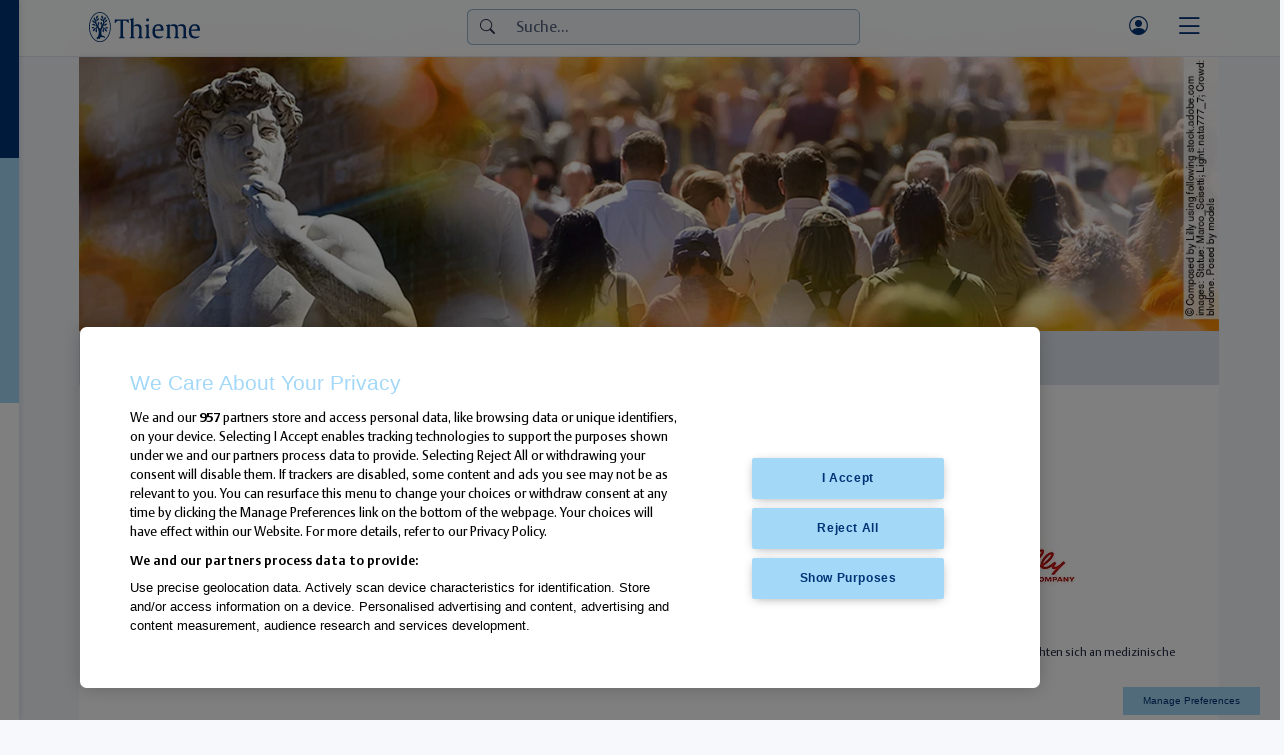

--- FILE ---
content_type: text/html; charset=utf-8
request_url: https://fdi.thieme.de/infothek/kein-aufschub-in-der-rheumatologie/das-therapeutische-fenster
body_size: 8593
content:
<!DOCTYPE html>
<html lang="de-DE" class="no-js">
<head>
    <meta charset="utf-8">

<!-- 
	This website is powered by TYPO3 - inspiring people to share!
	TYPO3 is a free open source Content Management Framework initially created by Kasper Skaarhoj and licensed under GNU/GPL.
	TYPO3 is copyright 1998-2026 of Kasper Skaarhoj. Extensions are copyright of their respective owners.
	Information and contribution at https://typo3.org/
-->


<title>Wirksamkeit &amp; Sicherheit – FDI</title>
<meta http-equiv="x-ua-compatible" content="IE=edge">
<meta name="generator" content="TYPO3 CMS">
<meta name="viewport" content="width=device-width,initial-scale=1,user-scalable=yes">
<meta name="robots" content="index,follow">
<meta name="author" content="Georg Thieme Verlag KG">
<meta name="keywords" content="Lilly, Baricitinib, Olumiant, Rheumatologie, Wirksamkeit, Sicherheit, RA, rheumatoid, Arthritis, RA-BEAM, Adalimumab, RA-BEYOND, Sicherheitsprofil, JAK-Inhibitor, MTX">
<meta property="og:title" content="Wirksamkeit &amp; Sicherheit">
<meta name="twitter:card" content="summary">
<meta http-equiv="imagetoolbar" content="no">
<meta name="mssmarttagspreventparsing" content="true">
<meta name="color-scheme" content="light dark">
<meta name="publisher" content="Georg Thieme Verlag KG">
<meta name="copyright" content="Thieme Group">
<meta name="ai-disclaimer" content="Without Thieme Group´s prior express written permission, the following use is strictly reserved: You shall not 1) use the content for commercial text and data mining as under § 44b German Copyright Act, i.e. use robots, spiders, scripts, service, software or any manual or automatic device, tool, or process designed to data mine or scrape the content, data or information from the service, product or content, or otherwise use, access, or collect the content, data or information using automated means; 2) use the content or any part thereof for the development of any software program, algorithm or other automated system, including, but not limited to, training a machine learning or artificial intelligence - AI - system, including generative AI.">
<meta name="email" content="kundenservice@thieme.de">

<!-- GTV TCF Utility -->
<script type="text/javascript" src="https://cdn.thieme.de/cookie-consent_TCF/dist/tcfutility.min.js"></script>
<script type="text/javascript">
window.__tcfu.init({
  defaultGdprConsent: 'CPGi7OkPGi7OkAcABBENBbCgAAAAAAAAAChQAAAAAAAA.YAAAAAAAAAAA'
});
</script>

<!-- OneTrust Cookie-Einwilligungshinweis – Anfang für fdi.thieme.de -->
<script type="text/javascript" src="https://cdn.cookielaw.org/consent/fdbcb495-fa1a-4032-bec3-0aab7f6be1be/OtAutoBlock.js"></script>
<script src="https://cdn.cookielaw.org/scripttemplates/otSDKStub.js" type="text/javascript" charset="UTF-8" data-domain-script="fdbcb495-fa1a-4032-bec3-0aab7f6be1be"></script>
<script>
function OptanonWrapper(e) { 
}
</script>
<!-- OneTrust-Cookie-Einwilligungshinweis – Ende für fdi.thieme.de -->
<!-- Google Tag Manager Data Layer -->
<script>
	window.dataLayer = window.dataLayer || [];
	window.dataLayer.push({'LM': 'Anonym'});
</script>
<!-- Google Tag Manager -->
<script>(function(w,d,s,l,i){w[l]=w[l]||[];w[l].push({'gtm.start':
new Date().getTime(),event:'gtm.js'});var f=d.getElementsByTagName(s)[0],
j=d.createElement(s),dl=l!='dataLayer'?'&l='+l:'';j.async=true;j.src=
'https://www.googletagmanager.com/gtm.js?id='+i+dl;f.parentNode.insertBefore(j,f);
})(window,document,'script','dataLayer','GTM-524TCZ4');</script>
<!-- End Google Tag Manager -->

<!-- Matomo Tag Manager -->
<script>
  var _mtm = window._mtm = window._mtm || [];
  _mtm.push({'mtm.startTime': (new Date().getTime()), 'event': 'mtm.Start'});
  (function() {
    var d=document, g=d.createElement('script'), s=d.getElementsByTagName('script')[0];
    g.async=true; g.src='https://ta.tmwh.de/js/container_xuZoYPcZ.js'; s.parentNode.insertBefore(g,s);
  })();
</script>
<!-- End Matomo Tag Manager -->
<link rel="shortcut icon" href="/_assets/54c32053238f6af6fd7c3e942c4c2381/Icons/favicon.ico" type="image/ico" sizes="32x32"><link rel="apple-touch-icon" href="/_assets/54c32053238f6af6fd7c3e942c4c2381/Icons/touch-icon.png" sizes="128x128"><link rel="icon" href="/_assets/54c32053238f6af6fd7c3e942c4c2381/Icons/touch-icon.png" type="image/png"><link rel="icon" href="/_assets/54c32053238f6af6fd7c3e942c4c2381/Icons/favicon.svg" sizes="any" type="image/svg+xml"><link rel="preconnect" href="https://cdn.cookielaw.org" /><link rel="preconnect" href="https://ta.tmwh.de" /><link rel="preconnect" href="https://ta2.tmwh.de" /><script type="importmap">{"imports": {"@gtv/thieme": "/_assets/54c32053238f6af6fd7c3e942c4c2381/JavaScript/bundle.js","@gtv/thieme/bootstrap": "/_assets/54c32053238f6af6fd7c3e942c4c2381/JavaScript/bundle.js"},"scopes": {}}</script>



<link rel="stylesheet" href="/_assets/54c32053238f6af6fd7c3e942c4c2381/Css/styles.min.css?1768827052" media="all">
<link rel="stylesheet" href="/_assets/54c32053238f6af6fd7c3e942c4c2381/Css/print.min.css?1768827051" media="print">
<link href="/_assets/c1b43da892a9f362a66fe8d74ac92695/Css/styles.min.css?1762448928" rel="stylesheet" >
<style>
/*custom-colorset-edf7fdff*/
.bg-edf7fdff { background-color: #edf7fd !important; }
.bga-edf7fdff.active,
.bga-edf7fdff.active:focus
{ background-color: #edf7fd !important; }
.border-edf7fdff { border-color: #edf7fd !important; }
.text-edf7fdff { color: #edf7fd !important; }
.link-edf7fdff,.link-edf7fdff a,.link-edf7fdff a:any-link,.link-edf7fdff a:link,.link-edf7fdff a:visited,.link-edf7fdff .btn-link,.link-edf7fdff .nav-link { color: #edf7fd !important; }

</style>


<script>
var TYPO3 = Object.assign(TYPO3 || {}, Object.fromEntries(Object.entries({"settings":{"TS":{"enableCanonicalLinkSolution":"0","enableRestrictedPageLinkHandler":"","isBackendUserLoggedIn":"0"}}}).filter((entry) => !['__proto__', 'prototype', 'constructor'].includes(entry[0]))));

</script>
<script src="/_assets/54c32053238f6af6fd7c3e942c4c2381/JavaScript/functions.js?1768808972"></script>




</head>
<body class="media-image-credits-placement-default user-loggedout page-layout-0">
<!-- Google Tag Manager (noscript) -->
<noscript><iframe src="https://www.googletagmanager.com/ns.html?id=GTM-524TCZ4" height="0" width="0" style="display:none;visibility:hidden"></iframe></noscript>
<!-- End Google Tag Manager (noscript) --><a name="top" id="top"></a><div class="th-page-tricolore"><div class="tc-blue"></div><div class="tc-lightblue"></div><div class="tc-white"></div></div><div class="th-page-wrapper "><div class="th-page-header-print"><div class="d-flex align-items-center justify-content-center"><a href="/" title="Zur Startseite"><span class="brand-logo me-3"><div class="brand-picture"><span class="d-light"><span class="d-none d-md-block"><img src="/_assets/54c32053238f6af6fd7c3e942c4c2381/Images/thieme.svg" width="111" height="30"  style="max-width:inherit;transform:translateX(-2px);"  alt="Logo Georg Thieme Verlag" ></span><span class="d-md-none"><img src="/_assets/54c32053238f6af6fd7c3e942c4c2381/Images/thieme_tree.svg" width="22" height="30"  style="max-width:inherit;"  alt="Logo Georg Thieme Verlag" ></span></span><span class="d-dark"><span class="d-none d-md-block"><img src="/_assets/54c32053238f6af6fd7c3e942c4c2381/Images/thieme_white.svg" width="111" height="30"  style="max-width:inherit;transform:translateX(-2px);"  alt="Logo Georg Thieme Verlag" ></span><span class="d-md-none"><img src="/_assets/54c32053238f6af6fd7c3e942c4c2381/Images/thieme_tree_white.svg" width="22" height="30"  style="max-width:inherit;"  alt="Logo Georg Thieme Verlag" ></span></span></div></span></a><a href="/" title="Zur Startseite"><span class="brand-project"></span></a></div></div><header class="th-page-header header-layout-default"><div class="th-page-header-main"><div class="container-xl d-flex align-items-center"><div class="th-page-header-main-brand"><a href="/" title="Zur Startseite"><span class="brand-logo me-3"><div class="brand-picture"><span class="d-light"><span class="d-none d-md-block"><img src="/_assets/54c32053238f6af6fd7c3e942c4c2381/Images/thieme.svg" width="111" height="30"  style="max-width:inherit;transform:translateX(-2px);"  alt="Logo Georg Thieme Verlag" ></span><span class="d-md-none"><img src="/_assets/54c32053238f6af6fd7c3e942c4c2381/Images/thieme_tree.svg" width="22" height="30"  style="max-width:inherit;"  alt="Logo Georg Thieme Verlag" ></span></span><span class="d-dark"><span class="d-none d-md-block"><img src="/_assets/54c32053238f6af6fd7c3e942c4c2381/Images/thieme_white.svg" width="111" height="30"  style="max-width:inherit;transform:translateX(-2px);"  alt="Logo Georg Thieme Verlag" ></span><span class="d-md-none"><img src="/_assets/54c32053238f6af6fd7c3e942c4c2381/Images/thieme_tree_white.svg" width="22" height="30"  style="max-width:inherit;"  alt="Logo Georg Thieme Verlag" ></span></span></div></span></a><a href="/" title="Zur Startseite"><span class="brand-project"></span></a></div><div class="th-page-header-main-content flex-fill d-flex flex-nowrap"><div class="th-page-header-main-content-wrapper d-none d-xl-flex align-items-center justify-content-center flex-xl-fill"><div class="th-page-header-search-form d-none d-xl-flex"><form action="/service/suchen" method="get" class="search-form" data-suggest="/service/suchen?type=7384" data-suggest-header="Top Treffer" accept-charset="utf-8"><div class="form-element mb-0"><div class="input-group"><div class="input-group-addon"><span class="icon bi bi-search"></span></div><input type="search" id="solr_search_header" class="form-control tx-solr-suggest suggest-keyword" placeholder="Suche..." aria-haspopup="true" aria-autocomplete="list" role="textbox" autocomplete="off" name="q" data-target=".suggest-container" data-layout="autocomplete" size="40" title="Suche"/></div><div class="suggest-container"></div></div></form></div></div><div class="th-page-header-main-content-service-wrapper d-flex align-items-center justify-content-end flex-grow-1 flex-xl-grow-0 ms-xl-3 "><ul class="nav th-page-nav-search-menu d-none d-sm-block d-xl-none"><li class="nav-item dropleft"><a id="th_page_nav_search_button" title="Suchen" class="nav-link" href="#" role="button" aria-haspopup="true" aria-expanded="false"><span class="icon bi bi-search icon-lg"></span></a></li></ul><div id="th_page_header_service" class="th-page-header-service d-flex align-items-center"><ul class="nav th-page-nav-service flex-nowrap"><li class="nav-item"><a id="th_header_service_btn_user" title="Anmelden" class="nav-link nav-link-responsive d-flex align-items-center" href="#"><span class="nav-link-icon bi bi-person-circle icon-lg"></span></a></li></ul></div></div></div><div class="th-page-header-main-nav-bars "><ul class="nav"><li class="nav-item"><a href="#th_page_service" id="btn_trigger_th_page_service" class="nav-link pe-0" data-bs-toggle="offcanvas" title="Menü anzeigen" aria-controls="th_page_service"><span class="bi bi-bars icon-2x"></span></a></li></ul></div></div></div></header><div id="th_page_service" class="th-page-service offcanvas offcanvas-start" data-bs-backdrop="true" data-bs-scroll="true" data-bs-keyboard="true"><div class="offcanvas-header d-flex"><ul class="nav nav-tabs flex-fill" role="tablist" id="th_page_nav_main_tab"><li class="nav-item"><a class="nav-link active" href="#th_page_service_menu_tabpane" id="th_page_service_tab_menu" data-bs-toggle="tab" role="tab" aria-controls="th_page_nav_menu_tabpane" aria-selected="true"><span class="bi bi-list icon-lg"></span><span class="visually-hidden">Menü</span></a></li><li class="nav-item"><a class="nav-link" href="#th_page_service_user_tabpane" id="th_page_service_tab_user" data-bs-toggle="tab" role="tab" aria-controls="th_page_nav_user_tabpane" aria-selected="false"><span class="bi bi-person-circle icon-lg"></span><span class="visually-hidden">Mein Konto</span></a></li><li class="nav-item"><a class="nav-link" href="#th_page_service_search_tabpane" id="th_page_service_tab_search" data-bs-toggle="tab" role="tab" aria-controls="th_page_nav_search_tabpane" aria-selected="false"><span class="bi bi-search icon-lg"></span><span class="visually-hidden">Suchen</span></a></li></ul><div style="position: absolute; right: var(--bs-offcanvas-padding-x);"><button type="button" class="btn-close" data-bs-dismiss="offcanvas" aria-label="Close"></button></div></div><div class="offcanvas-body tab-content"><div class="tab-pane fade show active" role="tabpanel" id="th_page_service_menu_tabpane"><div id="th_page_nav_main" class="nav-otd-x"><div class="th-page-nav-main-menu  page-nav mb-3"><nav class="nav nav-list flex-column flex-nowrap root-node"><div class="nav-item"><a class="nav-link" href="/" aria-current="false"><span class="nav-link-inner"><span class="nav-link-text">Home</span></span></a></div><div class="nav-item"><a class="nav-link" href="/infotheken" aria-current="false"><span class="nav-link-inner"><span class="nav-link-text">Infotheken</span></span></a></div><div class="nav-item"><a class="nav-link" href="/podcasts" aria-current="false"><span class="nav-link-inner"><span class="nav-link-text">Podcasts</span></span></a></div><div class="nav-item"><a class="nav-link" href="/case-digital" aria-current="false"><span class="nav-link-inner"><span class="nav-link-text">Case digital</span></span></a></div><div class="nav-item"><a class="nav-link" href="/news-clips" aria-current="false"><span class="nav-link-inner"><span class="nav-link-text">News Clips</span></span></a></div><div class="nav-item"><a class="nav-link" href="/apps" aria-current="false"><span class="nav-link-inner"><span class="nav-link-text">Apps</span></span></a></div><div class="nav-item"><span class="nav-link-split"><a class="nav-link" href="/mediadaten"><span class="nav-link-inner"><span class="nav-link-text">Mediadaten</span></span></a><a class="nav-link nav-split-toggle" href="#" target="" data-bs-toggle="collapse" data-bs-target="#nav_main_451_sub" aria-controls="nav_main_451_sub" aria-expanded="false" aria-current="false"><span class="bi bi-chevron-down"></span><span class="visually-hidden">Untermenü aufklappen</span></a></span></div><nav class="nav nav-list flex-column flex-nowrap collapse" id="nav_main_451_sub"><div class="nav-item"><a class="nav-link" href="/mediadaten/newsletter-display/newsletter" aria-current="false"><span class="nav-link-inner"><span class="nav-link-text">Newsletter</span></span></a></div><div class="nav-item"><span class="nav-link-split"><a class="nav-link" href="/mediadaten/display/banner"><span class="nav-link-inner"><span class="nav-link-text">Display/Banner</span></span></a><a class="nav-link nav-split-toggle" href="#" target="" data-bs-toggle="collapse" data-bs-target="#nav_main_465_sub" aria-controls="nav_main_465_sub" aria-expanded="false" aria-current="false"><span class="bi bi-chevron-down"></span><span class="visually-hidden">Untermenü aufklappen</span></a></span></div><nav class="nav nav-list flex-column flex-nowrap collapse" id="nav_main_465_sub"><div class="nav-item"><a class="nav-link" href="/mediadaten/display/banner/display-ads-auf-thieme-connect" aria-current="false"><span class="nav-link-inner"><span class="nav-link-text">Display Ads auf Thieme Connect</span></span></a></div><div class="nav-item"><a class="nav-link" href="/mediadaten/display/banner/display-ads-in-den-thieme-fachcommunities" aria-current="false"><span class="nav-link-inner"><span class="nav-link-text">Display Ads in den Thieme Fachcommunities</span></span></a></div><div class="nav-item"><a class="nav-link" href="/mediadaten/display/banner/display-ads-auf-via-medici" aria-current="false"><span class="nav-link-inner"><span class="nav-link-text">Display Ads auf Via medici</span></span></a></div><div class="nav-item"><a class="nav-link" href="/mediadaten/display/banner/display-ads-auf-endoscopy-online" aria-current="false"><span class="nav-link-inner"><span class="nav-link-text">Display Ads auf Endoscopy Online</span></span></a></div><div class="nav-item"><a class="nav-link" href="/mediadaten/display/banner/display-ads-auf-kma-online" aria-current="false"><span class="nav-link-inner"><span class="nav-link-text">Display Ads auf kma Online</span></span></a></div><div class="nav-item"><a class="nav-link" href="/mediadaten/display/banner/natuerlich-medizin" aria-current="false"><span class="nav-link-inner"><span class="nav-link-text">Natürlich Medizin!</span></span></a></div><div class="nav-item"><a class="nav-link" href="/mediadaten/display/banner/display-ads-auf-klinik-einkauf-online" aria-current="false"><span class="nav-link-inner"><span class="nav-link-text">Display Ads auf Klinik Einkauf Online</span></span></a></div><div class="nav-item"><a class="nav-link" href="/mediadaten/display/banner/display-ads-auf-thieme-vet" aria-current="false"><span class="nav-link-inner"><span class="nav-link-text">Display Ads auf Thieme Vet</span></span></a></div><div class="nav-item"><a class="nav-link" href="/mediadaten/display/banner/display-ads-auf-cne" aria-current="false"><span class="nav-link-inner"><span class="nav-link-text">Display Ads auf CNE</span></span></a></div></nav><div class="nav-item"><span class="nav-link-split"><a class="nav-link" href="/mediadaten/content"><span class="nav-link-inner"><span class="nav-link-text">Content</span></span></a><a class="nav-link nav-split-toggle" href="#" target="" data-bs-toggle="collapse" data-bs-target="#nav_main_453_sub" aria-controls="nav_main_453_sub" aria-expanded="false" aria-current="false"><span class="bi bi-chevron-down"></span><span class="visually-hidden">Untermenü aufklappen</span></a></span></div><nav class="nav nav-list flex-column flex-nowrap collapse" id="nav_main_453_sub"><div class="nav-item"><a class="nav-link" href="/mediadaten/content/podcast" aria-current="false"><span class="nav-link-inner"><span class="nav-link-text">Podcast</span></span></a></div><div class="nav-item"><a class="nav-link" href="/mediadaten/content/cme-fortbildung" aria-current="false"><span class="nav-link-inner"><span class="nav-link-text">CME Fortbildung</span></span></a></div><div class="nav-item"><a class="nav-link" href="/mediadaten/content/thieme-communities" aria-current="false"><span class="nav-link-inner"><span class="nav-link-text">Thieme Communities</span></span></a></div><div class="nav-item"><a class="nav-link" href="/mediadaten/content/thieme-infothek" aria-current="false"><span class="nav-link-inner"><span class="nav-link-text">Thieme Infothek</span></span></a></div><div class="nav-item"><a class="nav-link" href="/mediadaten/content/webcast-und-web-symposium" aria-current="false"><span class="nav-link-inner"><span class="nav-link-text">Webcast und Web-Symposium</span></span></a></div><div class="nav-item"><a class="nav-link" href="/mediadaten/content/social-media" aria-current="false"><span class="nav-link-inner"><span class="nav-link-text">Social Media</span></span></a></div></nav><div class="nav-item"><a class="nav-link" href="/mediadaten/e-paper" aria-current="false"><span class="nav-link-inner"><span class="nav-link-text">E-Paper</span></span></a></div><div class="nav-item"><span class="nav-link-split"><a class="nav-link" href="/mediadaten/apps"><span class="nav-link-inner"><span class="nav-link-text">Apps</span></span></a><a class="nav-link nav-split-toggle" href="#" target="" data-bs-toggle="collapse" data-bs-target="#nav_main_452_sub" aria-controls="nav_main_452_sub" aria-expanded="false" aria-current="false"><span class="bi bi-chevron-down"></span><span class="visually-hidden">Untermenü aufklappen</span></a></span></div><nav class="nav nav-list flex-column flex-nowrap collapse" id="nav_main_452_sub"><div class="nav-item"><a class="nav-link" href="/mediadaten/apps/infothekplus-app" aria-current="false"><span class="nav-link-inner"><span class="nav-link-text">InfothekPlus App</span></span></a></div><div class="nav-item"><a class="nav-link" href="/mediadaten/apps/compliancekit" aria-current="false"><span class="nav-link-inner"><span class="nav-link-text">ComplianceKit</span></span></a></div><div class="nav-item"><a class="nav-link" href="/mediadaten/apps/thieme-visuell" aria-current="false"><span class="nav-link-inner"><span class="nav-link-text">Thieme Visuell</span></span></a></div></nav><div class="nav-item"><span class="nav-link-split"><a class="nav-link" href="/mediadaten/audio-formate"><span class="nav-link-inner"><span class="nav-link-text">Audio-Formate</span></span></a><a class="nav-link nav-split-toggle" href="#" target="" data-bs-toggle="collapse" data-bs-target="#nav_main_1664_sub" aria-controls="nav_main_1664_sub" aria-expanded="false" aria-current="false"><span class="bi bi-chevron-down"></span><span class="visually-hidden">Untermenü aufklappen</span></a></span></div><nav class="nav nav-list flex-column flex-nowrap collapse" id="nav_main_1664_sub"><div class="nav-item"><a class="nav-link" href="/mediadaten/audio-formate/corporate-podcasts" aria-current="false"><span class="nav-link-inner"><span class="nav-link-text">Corporate Podcasts</span></span></a></div><div class="nav-item"><a class="nav-link" href="/mediadaten/audio-formate/study-snack-das-neue-thieme-podcast-format-auf-spotify" aria-current="false"><span class="nav-link-inner"><span class="nav-link-text">Study Snack – Das neue Thieme-Podcast-Format auf Spotify</span></span></a></div><div class="nav-item"><a class="nav-link" href="/mediadaten/audio-formate/thieme-podcast-ruhepuls" aria-current="false"><span class="nav-link-inner"><span class="nav-link-text">Thieme-Podcast Ruhepuls</span></span></a></div><div class="nav-item"><a class="nav-link" href="/mediadaten/audio-formate/fasttrack-der-notfall-podcast" aria-current="false"><span class="nav-link-inner"><span class="nav-link-text">Fasttrack Der Notfall-Podcast</span></span></a></div></nav><div class="nav-item"><a class="nav-link" href="/mediadaten/kontakt" aria-current="false"><span class="nav-link-inner"><span class="nav-link-text">Kontakt</span></span></a></div></nav><div class="nav-item"><span class="nav-link-split"><a class="nav-link" href="#"><span class="nav-link-inner"><span class="nav-link-text">Service</span></span></a><a class="nav-link nav-split-toggle" href="#" target="" data-bs-toggle="collapse" data-bs-target="#nav_main_4_sub" aria-controls="nav_main_4_sub" aria-expanded="false" aria-current="false"><span class="bi bi-chevron-down"></span><span class="visually-hidden">Untermenü aufklappen</span></a></span></div><nav class="nav nav-list flex-column flex-nowrap collapse" id="nav_main_4_sub"><div class="nav-item"><span class="nav-link-split"><a class="nav-link" href="/service/kontakt"><span class="nav-link-inner"><span class="nav-link-text">Kontakt</span></span></a><a class="nav-link nav-split-toggle" href="#" target="" data-bs-toggle="collapse" data-bs-target="#nav_main_31_sub" aria-controls="nav_main_31_sub" aria-expanded="false" aria-current="false"><span class="bi bi-chevron-down"></span><span class="visually-hidden">Untermenü aufklappen</span></a></span></div><nav class="nav nav-list flex-column flex-nowrap collapse" id="nav_main_31_sub"><div class="nav-item"><a class="nav-link" href="/service/kontakt/bestaetigung" aria-current="false"><span class="nav-link-inner"><span class="nav-link-text">Bestätigung</span></span></a></div></nav><div class="nav-item"><a class="nav-link" href="https://www.thieme.com/de-de/impressum/georg-thieme-verlag-kg" target="_blank" aria-current="false"><span class="nav-link-inner"><span class="nav-link-text">Impressum</span></span></a></div><div class="nav-item"><a class="nav-link" href="https://www.thieme.com/de-de/datenschutzerklaerung/georg-thieme-verlag-gmbh" target="_blank" aria-current="false"><span class="nav-link-inner"><span class="nav-link-text">Datenschutz</span></span></a></div><div class="nav-item"><a class="nav-link" href="https://www.thieme.com/de-de/agb-tme" target="_blank" aria-current="false"><span class="nav-link-inner"><span class="nav-link-text">AGB</span></span></a></div><div class="nav-item"><a class="nav-link" href="/service/suchen" aria-current="false"><span class="nav-link-inner"><span class="nav-link-text">Suchen</span></span></a></div></nav><div class="nav-item"><span class="nav-link-split"><a class="nav-link" href="/fachgebiete"><span class="nav-link-inner"><span class="nav-link-text">Fachgebiete</span></span></a><a class="nav-link nav-split-toggle" href="#" target="" data-bs-toggle="collapse" data-bs-target="#nav_main_252_sub" aria-controls="nav_main_252_sub" aria-expanded="false" aria-current="false"><span class="bi bi-chevron-down"></span><span class="visually-hidden">Untermenü aufklappen</span></a></span></div><nav class="nav nav-list flex-column flex-nowrap collapse" id="nav_main_252_sub"><div class="nav-item"><a class="nav-link" href="/fachgebiete/augenheilkunde" aria-current="false"><span class="nav-link-inner"><span class="nav-link-text">Augenheilkunde</span></span></a></div><div class="nav-item"><a class="nav-link" href="/fachgebiete/dermatologie" aria-current="false"><span class="nav-link-inner"><span class="nav-link-text">Dermatologie</span></span></a></div><div class="nav-item"><a class="nav-link" href="/fachgebiete/diabetologie" aria-current="false"><span class="nav-link-inner"><span class="nav-link-text">Diabetologie</span></span></a></div><div class="nav-item"><a class="nav-link" href="/fachgebiete/endokrinologie-und-stoffwechsel" aria-current="false"><span class="nav-link-inner"><span class="nav-link-text">Endokrinologie und Stoffwechsel</span></span></a></div><div class="nav-item"><a class="nav-link" href="/fachgebiete/gastroenterologie" aria-current="false"><span class="nav-link-inner"><span class="nav-link-text">Gastroenterologie</span></span></a></div><div class="nav-item"><a class="nav-link" href="/fachgebiete/gynaekologie" aria-current="false"><span class="nav-link-inner"><span class="nav-link-text">Gynäkologie</span></span></a></div><div class="nav-item"><a class="nav-link" href="/fachgebiete/hno" aria-current="false"><span class="nav-link-inner"><span class="nav-link-text">HNO</span></span></a></div><div class="nav-item"><a class="nav-link" href="/fachgebiete/infektiologie" aria-current="false"><span class="nav-link-inner"><span class="nav-link-text">Infektiologie</span></span></a></div><div class="nav-item"><a class="nav-link" href="/fachgebiete/innere-medizin" aria-current="false"><span class="nav-link-inner"><span class="nav-link-text">Innere Medizin</span></span></a></div><div class="nav-item"><a class="nav-link" href="/fachgebiete/kardiologie" aria-current="false"><span class="nav-link-inner"><span class="nav-link-text">Kardiologie</span></span></a></div><div class="nav-item"><a class="nav-link" href="/lp/kinder-und-jugendmedizin-kinderradiologie" aria-current="false"><span class="nav-link-inner"><span class="nav-link-text">Kinder- und Jugendmedizin</span></span></a></div><div class="nav-item"><a class="nav-link" href="/fachgebiete/neurologie" aria-current="false"><span class="nav-link-inner"><span class="nav-link-text">Neurologie</span></span></a></div><div class="nav-item"><a class="nav-link" href="/fachgebiete/onkologie" aria-current="false"><span class="nav-link-inner"><span class="nav-link-text">Onkologie</span></span></a></div><div class="nav-item"><a class="nav-link" href="/fachgebiete/orthopaedie-und-unfallchirurgie" aria-current="false"><span class="nav-link-inner"><span class="nav-link-text">Orthopädie und Unfallchirurgie</span></span></a></div><div class="nav-item"><a class="nav-link" href="/fachgebiete/paediatrie" aria-current="false"><span class="nav-link-inner"><span class="nav-link-text">Pädiatrie</span></span></a></div><div class="nav-item"><a class="nav-link" href="/fachgebiete/pneumologie" aria-current="false"><span class="nav-link-inner"><span class="nav-link-text">Pneumologie</span></span></a></div><div class="nav-item"><a class="nav-link" href="/fachgebiete/reise-und-tropenmedizin" aria-current="false"><span class="nav-link-inner"><span class="nav-link-text">Reise- und Tropenmedizin</span></span></a></div><div class="nav-item"><a class="nav-link" href="/fachgebiete/rheumatologie" aria-current="false"><span class="nav-link-inner"><span class="nav-link-text">Rheumatologie</span></span></a></div><div class="nav-item"><a class="nav-link" href="/fachgebiete/tiergesundheit" aria-current="false"><span class="nav-link-inner"><span class="nav-link-text">Tiergesundheit</span></span></a></div><div class="nav-item"><a class="nav-link" href="/fachgebiete/urologie" aria-current="false"><span class="nav-link-inner"><span class="nav-link-text">Urologie</span></span></a></div></nav><div class="nav-item"><a class="nav-link" href="/vimeo-test" aria-current="false"><span class="nav-link-inner"><span class="nav-link-text">Vimeo Test</span></span></a></div></nav></div></div><div class="clearfix"></div></div><div class="tab-pane fade" role="tabpanel" id="th_page_service_user_tabpane"><div class="th-page-nav-user-wrapper mb-4"><div class="th-page-nav-user page-nav mb-4 nav-otd-x" id="th_page_nav_user_menu"><ul class="nav root-node"><li class="nav-item"><a class="nav-link" href="/nutzer/login" aria-current="false"><span class="nav-link-inner"><span class="nav-link-text">Login</span></span></a></li></ul></div></div><div class="login-info mt-4 mb-4 d-none"></div><div id="c17" class="ce card card-layout-base border-th-blue d-loggedin-none" ><div id="c17_body" data-parent="" class="card-body">
        
                <iframe
    align="left"
    scrolling="no"
    frameborder="0"



    width="424"
    height="215"


class="dclogin dclogin-l"
name="DCLogin"
title="DocCheck Login"
src="https://login.doccheck.com/code/2000000014255/de/login_l/">
<a href="https://login.doccheck.com/code/2000000014255/de/login_l/">DocCheck Login</a>
</iframe>

            
    
</div></div><div class="clearfix"></div></div><div class="tab-pane fade" role="tabpanel" id="th_page_service_search_tabpane"><div class="th-page-header-search-form "><form action="/service/suchen" method="get" class="search-form" data-suggest="/service/suchen?type=7384" data-suggest-header="Top Treffer" accept-charset="utf-8"><div class="form-element mb-0"><div class="input-group"><div class="input-group-addon"><span class="icon bi bi-search"></span></div><input type="search" id="solr_search" class="form-control tx-solr-suggest suggest-keyword" placeholder="Suche..." aria-haspopup="true" aria-autocomplete="list" role="textbox" autocomplete="off" name="q" data-target=".suggest-container" data-layout="autocomplete" size="40" title="Suche"/></div><div class="suggest-container"></div></div></form></div><div class="search-results-wrapper"></div></div></div></div><div class="th-page-body"><div class="th-page-main-wrapper"><div class="container-xl"><main class="th-page-main" role="main"><div class="th-page-main-header"><div id="c4999" class="ce mb-3 card card-layout-base border-th-blue" ><div id="c4999_body" data-parent="" class="card-body"><div class="th-microsite-stage"><div class="stage-contents"><div class="stage-content"><div class="stage-header"><div class="stage-header-image"><picture><source srcset="/fileadmin/_processed_/a/e/csm_Haupt_bild_1140x285_a2a9e137d5.webp" media="(max-device-width: 430px)" /><img class="img" src="/fileadmin/_processed_/a/e/csm_Haupt_bild_1140x285_6ad2e15ad5.webp" width="1350" height="330" alt="" title="Adobe_Stock_110966187_294226806_460310705" /></picture></div><div class="stage-navbar d-flex align-items-center"><a class="nav-link me-2" data-initial-status="close sm-open" data-bs-toggle="collapse" href="#stage_nav_4999_collapse" aria-controls="stage_nav_4999_collapse" aria-expanded="false"><span class="bi bi-bars icon-2x"></span></a><div class="stage-title"><a href="/infothek/kein-aufschub-in-der-rheumatologie"><h3 class="stage-title mb-0">
					Kein Aufschub bei rheumatoider Arthritis
				</h3></a></div></div><div class="stage-navbar-menu w-100 collapse no-transition" id="stage_nav_4999_collapse"><div class="d-block d-sm-none mb-3"><div stacked="1"><nav class="nav nav-list flex-column flex-nowrap root-node"><div class="nav-item"><a class="nav-link" href="/infothek/kein-aufschub-in-der-rheumatologie" aria-current="false"><span class="nav-link-inner"><span class="nav-link-text">Start</span></span></a></div><div class="nav-item"><span class="nav-link-split"><a class="nav-link" href="/infothek/kein-aufschub-in-der-rheumatologie/treat-to-target-strategie"><span class="nav-link-inner"><span class="nav-link-text">Therapie der RA</span></span></a><a class="nav-link nav-split-toggle" href="#" target="" data-bs-toggle="collapse" data-bs-target="#nav__2279_sub" aria-controls="nav__2279_sub" aria-expanded="false" aria-current="false"><span class="bi bi-chevron-down"></span><span class="visually-hidden">Untermenü aufklappen</span></a></span></div><nav class="nav nav-list flex-column flex-nowrap collapse" id="nav__2279_sub"><div class="nav-item"><a class="nav-link" href="/infothek/kein-aufschub-in-der-rheumatologie/treat-to-target-strategie" aria-current="false"><span class="nav-link-inner"><span class="nav-link-text">Therapie der RA</span></span></a></div><div class="nav-item"><a class="nav-link" href="/infothek/kein-aufschub-in-der-rheumatologie/treat-to-target-strategie/beurteilungskriterien" aria-current="false"><span class="nav-link-inner"><span class="nav-link-text">Beurteilungskriterien</span></span></a></div><div class="nav-item"><a class="nav-link" href="/infothek/kein-aufschub-in-der-rheumatologie/treat-to-target-strategie/shared-decision-making" aria-current="false"><span class="nav-link-inner"><span class="nav-link-text">Shared-Decision-Making</span></span></a></div></nav><div class="nav-item active current"><span class="nav-link-split"><a class="nav-link" href="/infothek/kein-aufschub-in-der-rheumatologie/das-therapeutische-fenster"><span class="nav-link-inner"><span class="nav-link-text">Wirksamkeit & Sicherheit</span></span></a><a class="nav-link nav-split-toggle" href="#" target="" data-bs-toggle="collapse" data-bs-target="#nav__2283_sub" aria-controls="nav__2283_sub" aria-expanded="true" aria-current="true"><span class="bi bi-chevron-down"></span><span class="visually-hidden">Untermenü aufklappen</span></a></span></div><nav class="nav nav-list flex-column flex-nowrap collapse show" id="nav__2283_sub"><div class="nav-item current"><a class="nav-link" href="/infothek/kein-aufschub-in-der-rheumatologie/das-therapeutische-fenster" aria-current="true"><span class="nav-link-inner"><span class="nav-link-text">Wirksamkeit & Sicherheit</span></span></a></div><div class="nav-item"><a class="nav-link" href="/infothek/kein-aufschub-in-der-rheumatologie/wirksamkeit-sicherheit/wirksamkeit-in-klinischen-studien" aria-current="false"><span class="nav-link-inner"><span class="nav-link-text">Wirksamkeit in klinischen Studien</span></span></a></div><div class="nav-item"><a class="nav-link" href="/infothek/kein-aufschub-in-der-rheumatologie/wirksamkeit-sicherheit/sicherheitsprofil" aria-current="false"><span class="nav-link-inner"><span class="nav-link-text">Sicherheitsprofil</span></span></a></div></nav><div class="nav-item"><span class="nav-link-split"><a class="nav-link" href="/infothek/kein-aufschub-in-der-rheumatologie/praxiserfahrungen"><span class="nav-link-inner"><span class="nav-link-text">Praxiserfahrungen</span></span></a><a class="nav-link nav-split-toggle" href="#" target="" data-bs-toggle="collapse" data-bs-target="#nav__2286_sub" aria-controls="nav__2286_sub" aria-expanded="false" aria-current="false"><span class="bi bi-chevron-down"></span><span class="visually-hidden">Untermenü aufklappen</span></a></span></div><nav class="nav nav-list flex-column flex-nowrap collapse" id="nav__2286_sub"><div class="nav-item"><a class="nav-link" href="/infothek/kein-aufschub-in-der-rheumatologie/praxiserfahrungen" aria-current="false"><span class="nav-link-inner"><span class="nav-link-text">Praxiserfahrungen</span></span></a></div><div class="nav-item"><a class="nav-link" href="/infothek/kein-aufschub-in-der-rheumatologie/praxiserfahrungen/real-world-daten" aria-current="false"><span class="nav-link-inner"><span class="nav-link-text">Real-World-Daten</span></span></a></div><div class="nav-item"><a class="nav-link" href="/infothek/kein-aufschub-in-der-rheumatologie/praxiserfahrungen/kasuistiken" aria-current="false"><span class="nav-link-inner"><span class="nav-link-text">Kasuistiken</span></span></a></div></nav><div class="nav-item"><span class="nav-link-split"><a class="nav-link" href="/infothek/kein-aufschub-in-der-rheumatologie/wirkstoff-kompakt"><span class="nav-link-inner"><span class="nav-link-text">Wirkstoff kompakt</span></span></a><a class="nav-link nav-split-toggle" href="#" target="" data-bs-toggle="collapse" data-bs-target="#nav__2289_sub" aria-controls="nav__2289_sub" aria-expanded="false" aria-current="false"><span class="bi bi-chevron-down"></span><span class="visually-hidden">Untermenü aufklappen</span></a></span></div><nav class="nav nav-list flex-column flex-nowrap collapse" id="nav__2289_sub"><div class="nav-item"><a class="nav-link" href="/infothek/kein-aufschub-in-der-rheumatologie/wirkstoff-kompakt" aria-current="false"><span class="nav-link-inner"><span class="nav-link-text">Wirkstoff kompakt</span></span></a></div><div class="nav-item"><a class="nav-link" href="/infothek/kein-aufschub-in-der-rheumatologie/wirkstoffe-kompakt/mode-of-action" aria-current="false"><span class="nav-link-inner"><span class="nav-link-text">Mode of Action</span></span></a></div><div class="nav-item"><a class="nav-link" href="/infothek/kein-aufschub-in-der-rheumatologie/wirkstoffe-kompakt/impfempfehlungen" aria-current="false"><span class="nav-link-inner"><span class="nav-link-text">Impfempfehlungen</span></span></a></div></nav><div class="nav-item"><a class="nav-link" href="/infothek/kein-aufschub-in-der-rheumatologie/literatur" aria-current="false"><span class="nav-link-inner"><span class="nav-link-text">Literatur</span></span></a></div><div class="nav-item"><a class="nav-link" href="/infothek/kein-aufschub-in-der-rheumatologie/impressum" aria-current="false"><span class="nav-link-inner"><span class="nav-link-text">Impressum</span></span></a></div></nav></div></div><div class="d-none d-sm-block"><div><ul class="nav-dropdown nav nav-dropdown"><li class="nav-item"><a class="nav-link" href="/infothek/kein-aufschub-in-der-rheumatologie" aria-current="false"><span class="nav-link-inner"><span class="nav-link-text">Start</span></span></a></li><li class="nav-item dropdown"><a class="nav-link" href="#" data-bs-toggle="dropdown" data-bs-target="#nav__2279_sub" data-bs-config="{&quot;autoClose&quot;:&quot;outside&quot;}" aria-controls="nav__2279_sub" aria-current="false"><span class="nav-link-split"><span class="nav-link-inner"><span class="nav-link-text">Therapie der RA</span></span><span class="nav-link-toggle"><span class="bi bi-chevron-down"></span><span class="visually-hidden">Untermenü aufklappen</span></span></span></a><div class="nav-dropdown dropdown-menu" id="nav__2279_sub"><div class="dropdown-item"><a class="nav-link" href="/infothek/kein-aufschub-in-der-rheumatologie/treat-to-target-strategie" aria-current="false"><span class="nav-link-inner"><span class="nav-link-text">Therapie der RA</span></span></a></div><div class="dropdown-item"><a class="nav-link" href="/infothek/kein-aufschub-in-der-rheumatologie/treat-to-target-strategie/beurteilungskriterien" aria-current="false"><span class="nav-link-inner"><span class="nav-link-text">Beurteilungskriterien</span></span></a></div><div class="dropdown-item"><a class="nav-link" href="/infothek/kein-aufschub-in-der-rheumatologie/treat-to-target-strategie/shared-decision-making" aria-current="false"><span class="nav-link-inner"><span class="nav-link-text">Shared-Decision-Making</span></span></a></div></div></li><li class="nav-item active current dropdown"><a class="nav-link" href="#" data-bs-toggle="dropdown" data-bs-target="#nav__2283_sub" data-bs-config="{&quot;autoClose&quot;:&quot;outside&quot;}" aria-controls="nav__2283_sub" aria-current="true"><span class="nav-link-split"><span class="nav-link-inner"><span class="nav-link-text">Wirksamkeit & Sicherheit</span></span><span class="nav-link-toggle"><span class="bi bi-chevron-down"></span><span class="visually-hidden">Untermenü aufklappen</span></span></span></a><div class="nav-dropdown dropdown-menu" id="nav__2283_sub"><div class="dropdown-item current"><a class="nav-link" href="/infothek/kein-aufschub-in-der-rheumatologie/das-therapeutische-fenster" aria-current="true"><span class="nav-link-inner"><span class="nav-link-text">Wirksamkeit & Sicherheit</span></span></a></div><div class="dropdown-item"><a class="nav-link" href="/infothek/kein-aufschub-in-der-rheumatologie/wirksamkeit-sicherheit/wirksamkeit-in-klinischen-studien" aria-current="false"><span class="nav-link-inner"><span class="nav-link-text">Wirksamkeit in klinischen Studien</span></span></a></div><div class="dropdown-item"><a class="nav-link" href="/infothek/kein-aufschub-in-der-rheumatologie/wirksamkeit-sicherheit/sicherheitsprofil" aria-current="false"><span class="nav-link-inner"><span class="nav-link-text">Sicherheitsprofil</span></span></a></div></div></li><li class="nav-item dropdown"><a class="nav-link" href="#" data-bs-toggle="dropdown" data-bs-target="#nav__2286_sub" data-bs-config="{&quot;autoClose&quot;:&quot;outside&quot;}" aria-controls="nav__2286_sub" aria-current="false"><span class="nav-link-split"><span class="nav-link-inner"><span class="nav-link-text">Praxiserfahrungen</span></span><span class="nav-link-toggle"><span class="bi bi-chevron-down"></span><span class="visually-hidden">Untermenü aufklappen</span></span></span></a><div class="nav-dropdown dropdown-menu" id="nav__2286_sub"><div class="dropdown-item"><a class="nav-link" href="/infothek/kein-aufschub-in-der-rheumatologie/praxiserfahrungen" aria-current="false"><span class="nav-link-inner"><span class="nav-link-text">Praxiserfahrungen</span></span></a></div><div class="dropdown-item"><a class="nav-link" href="/infothek/kein-aufschub-in-der-rheumatologie/praxiserfahrungen/real-world-daten" aria-current="false"><span class="nav-link-inner"><span class="nav-link-text">Real-World-Daten</span></span></a></div><div class="dropdown-item"><a class="nav-link" href="/infothek/kein-aufschub-in-der-rheumatologie/praxiserfahrungen/kasuistiken" aria-current="false"><span class="nav-link-inner"><span class="nav-link-text">Kasuistiken</span></span></a></div></div></li><li class="nav-item dropdown"><a class="nav-link" href="#" data-bs-toggle="dropdown" data-bs-target="#nav__2289_sub" data-bs-config="{&quot;autoClose&quot;:&quot;outside&quot;}" aria-controls="nav__2289_sub" aria-current="false"><span class="nav-link-split"><span class="nav-link-inner"><span class="nav-link-text">Wirkstoff kompakt</span></span><span class="nav-link-toggle"><span class="bi bi-chevron-down"></span><span class="visually-hidden">Untermenü aufklappen</span></span></span></a><div class="nav-dropdown dropdown-menu" id="nav__2289_sub"><div class="dropdown-item"><a class="nav-link" href="/infothek/kein-aufschub-in-der-rheumatologie/wirkstoff-kompakt" aria-current="false"><span class="nav-link-inner"><span class="nav-link-text">Wirkstoff kompakt</span></span></a></div><div class="dropdown-item"><a class="nav-link" href="/infothek/kein-aufschub-in-der-rheumatologie/wirkstoffe-kompakt/mode-of-action" aria-current="false"><span class="nav-link-inner"><span class="nav-link-text">Mode of Action</span></span></a></div><div class="dropdown-item"><a class="nav-link" href="/infothek/kein-aufschub-in-der-rheumatologie/wirkstoffe-kompakt/impfempfehlungen" aria-current="false"><span class="nav-link-inner"><span class="nav-link-text">Impfempfehlungen</span></span></a></div></div></li><li class="nav-item"><a class="nav-link" href="/infothek/kein-aufschub-in-der-rheumatologie/literatur" aria-current="false"><span class="nav-link-inner"><span class="nav-link-text">Literatur</span></span></a></li><li class="nav-item"><a class="nav-link" href="/infothek/kein-aufschub-in-der-rheumatologie/impressum" aria-current="false"><span class="nav-link-inner"><span class="nav-link-text">Impressum</span></span></a></li></ul></div></div></div></div></div></div></div></div></div></div><div class="th-page-main-leader"><div id="c5026" class="ce mb-3 card card-layout-base border-th-blue" ><div class="card-header text-th-blue link-th-blue border-th-blue"><div class="d-flex align-items-center flex-nowrap"><div class="header-title flex-grow-1"><h1 class="mb-unset mb-0">
				Wirksamkeit & Sicherheit
			</h1></div></div></div></div></div><div class="th-page-main-body"><div class="row"><div class="th-page-main-body-content col-12 col-lg-8 order-lg-2"><div class="th-page-main-body-content-wrapper "><!--TYPO3SEARCH_begin--><div id="c6567" class="ce mb-3 card card-layout-base border-th-blue" ><div id="c6567_body" data-parent="" class="card-body"><div class="ce-image ce-center ce-above"><div class="ce-gallery " data-ce-columns="1" data-ce-images="1"><div class="ce-outer"><div class="ce-inner"><div class="ce-row row row-cols-1"><div class="ce-column col"><figure class="image"><div class="figure-inner"><picture><source srcset="/fileadmin/_processed_/a/4/csm_Wirksamkeit_122038330_Flamingo_294226806_nata777_7_61d67ea590.webp" media="(max-device-width: 430px)" /><img class="img" src="/fileadmin/fdi/infotheken/lilly_rheuma/03_Wirksamkeit/Wirksamkeit_122038330_Flamingo_294226806_nata777_7.png" width="1140" height="285" alt="© Composed by Lilly using following stock.adobe.com images: Runner: Flamingo Images; Light: nata777_7. Posed by a model" title="© Composed by Lilly using following stock.adobe.com images: Runner: Flamingo Images; Light: nata777_7. Posed by a model" /></picture><div class="credits-wrapper"><div class="credits"><span class="copyright">Composed by Lilly using following stock.adobe.com images: Runner: Flamingo Images; Light: nata777_7. Posed by a model</span></div></div></div></figure></div></div></div></div></div></div></div></div><div id="c19733" class="ce  mt-2 mb-5 text-center"><div id="c17" class="ce card card-layout-base border-th-blue d-loggedin-none" ><div id="c17_body" data-parent="" class="card-body">
        
                <iframe
    align="left"
    scrolling="no"
    frameborder="0"



    width="424"
    height="215"


class="dclogin dclogin-l"
name="DCLogin"
title="DocCheck Login"
src="https://login.doccheck.com/code/2000000014255/de/login_l/">
<a href="https://login.doccheck.com/code/2000000014255/de/login_l/">DocCheck Login</a>
</iframe>

            
    
</div></div></div><!--TYPO3SEARCH_end--></div></div><div class="th-page-main-body-aside col-12 col-lg-4  order-lg-3"><div class="th-page-main-body-aside-wrapper "><div class="d-lg-none bg-gray mt-4 mb-4" style="height:10px;"></div><div id="c5006" class="ce mb-5 card card-layout-base border-th-blue" ><div class="card-header text-th-blue link-th-blue border-th-blue"><div class="d-flex align-items-center flex-nowrap"><div class="header-title flex-grow-1"><h4 class="mb-unset mb-0">
				In Kooperation mit:
			</h4></div></div></div><div id="c5006_body" data-parent="" class="card-body"><div class="th-microsite-stage"><div class="stage-contents"><div class="stage-content"><div class="stage-vendor-image d-flex justify-content-center"><picture><source srcset="/fileadmin/_processed_/b/8/csm_Lilly-AMC-Lockup-V-Red-RGB_540b414265.webp" media="(max-device-width: 430px)" /><img class="img" style="max-width:140px;" src="/fileadmin/_processed_/b/8/csm_Lilly-AMC-Lockup-V-Red-RGB_e09c45686f.webp" width="130" height="80" alt="" /></picture></div></div></div></div></div></div><div id="c6603" class="ce mb-5 card card-layout-base border-th-blue" ><div id="c6603_body" data-parent="" class="card-body"><p><sup>Die Informationen auf dieser Seite richten sich an medizinische Fachkreise in Deutschland.</sup></p></div></div><div id="c8781" class="ce mb-5 card card-layout-base border-th-blue" ><div class="card-header text-th-blue link-th-blue border-th-blue"><div class="d-flex align-items-center flex-nowrap"><div class="header-title flex-grow-1"><h5 class="">
				Ihre Ansprechpartner bei Lilly:
			</h5></div></div></div><div id="c8781_body" data-parent="" class="card-body"><div class="ce-textpic ce-left ce-below"><div class="ce-bodytext"><p>Für Angehöriger med. Fachkreise<br><a href="https://www.lillymedical.de" target="_blank" class="link-external" rel="noreferrer">https://www.lillymedical.de</a></p><p>Für Patienten<br><a href="https://www.lilly-patient.de/" target="_blank" class="link-external" rel="noreferrer">https://www.lilly-patient.de</a></p></div><div class="clearfix"></div></div></div></div></div></div></div></div><div class="th-page-main-footer"><div id="c17602" class="ce mt-5 card card-layout-base border-th-blue" ><div id="c17602_body" data-parent="" class="card-body"><p class="text-small text-end"><span style="color:#999999;">PP-BA-DE- 4380</span></p></div></div></div></main></div></div></div><footer class="th-page-footer pb-4 footer-layout-default"><div class="th-page-footer-closing"><div class="th-page-footer-closing-bar"><div class="container-xxl"><div class="row"><div class="col"><div class="th-page-footer-nav"><div class="nav-otd-x th-page-nav--menu"><ul class="nav root-node"><li class="nav-item"><a class="nav-link" href="/service/kontakt" aria-current="false"><span class="nav-link-inner"><span class="nav-link-text">Kontakt</span></span></a></li><li class="nav-item"><a class="nav-link" href="https://www.thieme.com/de-de/impressum/georg-thieme-verlag-kg" target="_blank" aria-current="false"><span class="nav-link-inner"><span class="nav-link-text">Impressum</span></span></a></li><li class="nav-item"><a class="nav-link" href="https://www.thieme.com/de-de/datenschutzerklaerung/georg-thieme-verlag-gmbh" target="_blank" aria-current="false"><span class="nav-link-inner"><span class="nav-link-text">Datenschutz</span></span></a></li><li class="nav-item"><a class="nav-link" href="/mediadaten" aria-current="false"><span class="nav-link-inner"><span class="nav-link-text">Mediadaten</span></span></a></li><li class="nav-item"><a class="nav-link" href="https://www.thieme.com/de-de/agb-tme" target="_blank" aria-current="false"><span class="nav-link-inner"><span class="nav-link-text">AGB</span></span></a></li></ul></div></div></div><div class="col-3 col-sm-1 d-flex justify-content-end"><ul class="nav nav-otd-x"><li class="nav-item"><a href="#top" class="anchor nav-link" title="Zum Seitenanfang"><span class="bi bi-arrow-up-circle-fill icon-lg"></span></a></li></ul></div></div></div></div></div><div class="th-page-footer-vendor mt-5"><div class="container-xxl"><div class="row"><div class="col-12 col-sm-6"><div class="footer-copyright"><p class="d-light"><a href="https://www.thieme.com" target="_blank" rel="noreferrer"><img src="/_assets/54c32053238f6af6fd7c3e942c4c2381/Images/thieme.svg" width="111" height="30" alt="Logo Thieme Group"></a></p><p class="d-dark"><a href="https://www.thieme.com" target="_blank" rel="noreferrer"><img src="/_assets/54c32053238f6af6fd7c3e942c4c2381/Images/thieme_white.svg" width="111" height="30" alt="Logo Thieme Group"></a></p><p>© 2026 Thieme Group</p></div></div><div class="col-12 col-sm-6 mt-4 mt-sm-0"></div></div></div></div><div class="clearfix"></div></footer></div>
<script src="/_assets/54c32053238f6af6fd7c3e942c4c2381/Vendor/jquery/jquery.min.js?1768808752"></script>
<script src="/_assets/54c32053238f6af6fd7c3e942c4c2381/Vendor/bootstrap/js/bootstrap.bundle.min.js?1768808752"></script>
<script src="/_assets/54c32053238f6af6fd7c3e942c4c2381/Vendor/sly/sly.min.js?1768808752"></script>
<script src="/_assets/e799cca3073eabb617dfebf5f7cabc53/JavaScript/JQuery/jquery.autocomplete.min.js?1763372275"></script>
<script src="/_assets/e799cca3073eabb617dfebf5f7cabc53/JavaScript/suggest_controller.js?1763372275"></script>
<script src="/_assets/e799cca3073eabb617dfebf5f7cabc53/JavaScript/facet_options_controller.js?1763372275"></script>
<script src="/_assets/54c32053238f6af6fd7c3e942c4c2381/JavaScript/facet-daterange-controller.js?1768808972"></script>
<script src="/_assets/e799cca3073eabb617dfebf5f7cabc53/JavaScript/facet_numericrange_controller.js?1763372275"></script>

<script src="/_assets/54c32053238f6af6fd7c3e942c4c2381/JavaScript/bundle.js?1768808975" type="module"></script>
<script src="/_assets/da037883643583719ff1c16a170c14d9/JavaScript/shariff.min.js?1751579237"></script>


<button id="ot-sdk-btn" class="ot-sdk-show-settings">Cookie-Einstellungen</button>


<script type="application/ld+json">{"@context":"https://schema.org/","@type":"WebPage","expires":"2026-06-19T00:00:00+02:00"}</script>
</body>
</html>

--- FILE ---
content_type: text/css; charset=utf-8
request_url: https://fdi.thieme.de/_assets/54c32053238f6af6fd7c3e942c4c2381/Css/styles.min.css?1768827052
body_size: 106249
content:
/*!
 * Bootstrap  v5.3.8 (https://getbootstrap.com/)
 * Copyright 2011-2025 The Bootstrap Authors
 * Licensed under MIT (https://github.com/twbs/bootstrap/blob/main/LICENSE)
 */:root,[data-bs-theme=light]{--bs-lightred: #f5dde2;--bs-lightorange: #ffe2ca;--bs-lightyellow: #fffdcb;--bs-lightgreen: #cffdda;--bs-lightgray: #f8f9fa;--bs-middlegray: #dee2e6;--bs-darkgray: #6c757d;--bs-gray-500: #adb5bd;--bs-gray-600: #6c757d;--bs-gray-700: #495057;--bs-gray-900: #212529;--bs-th-blue: #013476;--bs-th-lightblue: #a3d8f6;--bs-th-softblue: #e8f5fd;--bs-th-grayblue: #f6f8fc;--bs-th-red: #be183c;--bs-th-green: #95c11e;--bs-th-petroleum: #339e9e;--bs-th-softpetroleum: #d6ecec;--bs-th-lightgray: #eaeaea;--bs-th-neutral-100: #eef4fa;--bs-th-neutral-200: #e0e6ee;--bs-th-neutral-350: #b4bdcc;--bs-th-neutral-600: #39445b;--bs-th-neutral-700: #242f46;--bs-th-neutral-800: #11182e;--bs-transparent: rgba(255, 255, 255, 0);--bs-blue: #0d6efd;--bs-indigo: #6610f2;--bs-purple: #6f42c1;--bs-pink: #d63384;--bs-red: #dc3545;--bs-orange: #fd7e14;--bs-yellow: #ffc107;--bs-green: #198754;--bs-teal: #20c997;--bs-cyan: #0dcaf0;--bs-black: #000;--bs-white: #fff;--bs-gray: #6c757d;--bs-gray-dark: #343a40;--bs-gray-100: #f8f9fa;--bs-gray-200: #e9ecef;--bs-gray-300: #dee2e6;--bs-gray-400: #ced4da;--bs-gray-500: #adb5bd;--bs-gray-600: #6c757d;--bs-gray-700: #495057;--bs-gray-800: #343a40;--bs-gray-900: #212529;--bs-primary: #013476;--bs-secondary: #39445b;--bs-success: #007d3e;--bs-info: #013476;--bs-warning: #a16207;--bs-danger: #9e0012;--bs-light: #f8f9fa;--bs-dark: #343a40;--bs-notice: #013476;--bs-locked: #242f46;--bs-white: #fff;--bs-black: #000;--bs-gray: #ced4da;--bs-th-blue: #013476;--bs-th-lightblue: #a3d8f6;--bs-th-softblue: #e8f5fd;--bs-th-grayblue: #f6f8fc;--bs-th-red: #be183c;--bs-th-green: #95c11e;--bs-th-petroleum: #339e9e;--bs-th-softpetroleum: #d6ecec;--bs-th-gray: #eaeaea;--bs-th-neutral-100: #eef4fa;--bs-th-neutral-200: #e0e6ee;--bs-th-neutral-350: #b4bdcc;--bs-th-neutral-600: #39445b;--bs-th-neutral-700: #242f46;--bs-th-neutral-800: #11182e;--bs-transparent: rgba(255, 255, 255, 0);--bs-primary-rgb: 1, 52, 118;--bs-secondary-rgb: 57, 68, 91;--bs-success-rgb: 0, 125, 62;--bs-info-rgb: 1, 52, 118;--bs-warning-rgb: 161, 98, 7;--bs-danger-rgb: 158, 0, 18;--bs-light-rgb: 248, 249, 250;--bs-dark-rgb: 52, 58, 64;--bs-notice-rgb: 1, 52, 118;--bs-locked-rgb: 36, 47, 70;--bs-white-rgb: 255, 255, 255;--bs-black-rgb: 0, 0, 0;--bs-gray-rgb: 206, 212, 218;--bs-th-blue-rgb: 1, 52, 118;--bs-th-lightblue-rgb: 163, 216, 246;--bs-th-softblue-rgb: 232, 245, 253;--bs-th-grayblue-rgb: 246, 248, 252;--bs-th-red-rgb: 190, 24, 60;--bs-th-green-rgb: 149, 193, 30;--bs-th-petroleum-rgb: 51, 158, 158;--bs-th-softpetroleum-rgb: 214, 236, 236;--bs-th-gray-rgb: 234, 234, 234;--bs-th-neutral-100-rgb: 238, 244, 250;--bs-th-neutral-200-rgb: 224, 230, 238;--bs-th-neutral-350-rgb: 180, 189, 204;--bs-th-neutral-600-rgb: 57, 68, 91;--bs-th-neutral-700-rgb: 36, 47, 70;--bs-th-neutral-800-rgb: 17, 24, 46;--bs-transparent-rgb: 255, 255, 255;--bs-primary-text-emphasis: black;--bs-secondary-text-emphasis: black;--bs-success-text-emphasis: black;--bs-info-text-emphasis: black;--bs-warning-text-emphasis: black;--bs-danger-text-emphasis: black;--bs-light-text-emphasis: #495057;--bs-dark-text-emphasis: #495057;--bs-locked-text-emphasis: black;--bs-primary-bg-subtle: rgb(204.2, 214.4, 227.6);--bs-secondary-bg-subtle: rgb(215.4, 217.6, 222.2);--bs-success-bg-subtle: rgb(204, 229, 216.4);--bs-info-bg-subtle: rgb(204.2, 214.4, 227.6);--bs-warning-bg-subtle: rgb(236.2, 223.6, 205.4);--bs-danger-bg-subtle: rgb(235.6, 204, 207.6);--bs-light-bg-subtle: rgb(251.5, 252, 252.5);--bs-dark-bg-subtle: #ced4da;--bs-locked-bg-subtle: rgb(211.2, 213.4, 218);--bs-primary-border-subtle: rgb(153.4, 173.8, 200.2);--bs-secondary-border-subtle: rgb(175.8, 180.2, 189.4);--bs-success-border-subtle: rgb(153, 203, 177.8);--bs-info-border-subtle: rgb(153.4, 173.8, 200.2);--bs-warning-border-subtle: rgb(217.4, 192.2, 155.8);--bs-danger-border-subtle: rgb(216.2, 153, 160.2);--bs-light-border-subtle: #e9ecef;--bs-dark-border-subtle: #adb5bd;--bs-locked-border-subtle: rgb(167.4, 171.8, 181);--bs-white-rgb: 255, 255, 255;--bs-black-rgb: 0, 0, 0;--bs-font-sans-serif: "Thieme Argo 2011", system-ui, -apple-system, "Segoe UI", Roboto, "Helvetica Neue", "Noto Sans", "Liberation Sans", Arial, sans-serif, "Apple Color Emoji", "Segoe UI Emoji", "Segoe UI Symbol", "Noto Color Emoji";--bs-font-monospace: SFMono-Regular, Menlo, Monaco, Consolas, "Liberation Mono", "Courier New", monospace;--bs-gradient: linear-gradient(180deg, rgba(255, 255, 255, 0.15), rgba(255, 255, 255, 0));--bs-root-font-size: 15px;--bs-body-font-family: var(--bs-font-sans-serif);--bs-body-font-size:1rem;--bs-body-font-weight: 400;--bs-body-line-height: 1.5;--bs-body-color: #242f46;--bs-body-color-rgb: 36, 47, 70;--bs-body-bg: #f6f8fc;--bs-body-bg-rgb: 246, 248, 252;--bs-emphasis-color: #000;--bs-emphasis-color-rgb: 0, 0, 0;--bs-secondary-color: rgba(33, 37, 41, 0.75);--bs-secondary-color-rgb: 33, 37, 41;--bs-secondary-bg: #e9ecef;--bs-secondary-bg-rgb: 233, 236, 239;--bs-tertiary-color: rgba(33, 37, 41, 0.5);--bs-tertiary-color-rgb: 33, 37, 41;--bs-tertiary-bg: #f8f9fa;--bs-tertiary-bg-rgb: 248, 249, 250;--bs-heading-color: inherit;--bs-link-color: #013476;--bs-link-color-rgb: 1, 52, 118;--bs-link-decoration: none;--bs-link-hover-color: rgb(10.4, 88, 202.4);--bs-link-hover-color-rgb: 10, 88, 202;--bs-link-hover-decoration: underline;--bs-code-color: #d63384;--bs-highlight-color: #212529;--bs-highlight-bg: rgb(255, 242.6, 205.4);--bs-border-width: 1px;--bs-border-style: solid;--bs-border-color: #97b6d3;--bs-border-color-translucent: rgba(0, 0, 0, 0.175);--bs-border-radius: 0.375rem;--bs-border-radius-sm: 0.25rem;--bs-border-radius-lg: 0.5rem;--bs-border-radius-xl: 1rem;--bs-border-radius-xxl: 2rem;--bs-border-radius-2xl: var(--bs-border-radius-xxl);--bs-border-radius-pill: 50rem;--bs-box-shadow: 0 0.5rem 1rem rgba(0, 0, 0, 0.15);--bs-box-shadow-sm: 0 0.125rem 0.25rem rgba(0, 0, 0, 0.075);--bs-box-shadow-lg: 0 1rem 3rem rgba(0, 0, 0, 0.175);--bs-box-shadow-inset: inset 0 1px 2px rgba(0, 0, 0, 0.075);--bs-focus-ring-width: 3px;--bs-focus-ring-opacity: 0;--bs-focus-ring-color: #013476;--bs-form-valid-color: #198754;--bs-form-valid-border-color: #198754;--bs-form-invalid-color: #dc3545;--bs-form-invalid-border-color: #dc3545}[data-bs-theme=dark]{color-scheme:dark;--bs-body-color: #dee2e6;--bs-body-color-rgb: 222, 226, 230;--bs-body-bg: #212529;--bs-body-bg-rgb: 33, 37, 41;--bs-emphasis-color: #fff;--bs-emphasis-color-rgb: 255, 255, 255;--bs-secondary-color: rgba(222, 226, 230, 0.75);--bs-secondary-color-rgb: 222, 226, 230;--bs-secondary-bg: #343a40;--bs-secondary-bg-rgb: 52, 58, 64;--bs-tertiary-color: rgba(222, 226, 230, 0.5);--bs-tertiary-color-rgb: 222, 226, 230;--bs-tertiary-bg: rgb(42.5, 47.5, 52.5);--bs-tertiary-bg-rgb: 43, 48, 53;--bs-primary-text-emphasis: rgb(109.8, 168, 253.8);--bs-secondary-text-emphasis: rgb(166.8, 172.2, 177);--bs-success-text-emphasis: rgb(117, 183, 152.4);--bs-info-text-emphasis: rgb(109.8, 223.2, 246);--bs-warning-text-emphasis: rgb(255, 217.8, 106.2);--bs-danger-text-emphasis: rgb(234, 133.8, 143.4);--bs-light-text-emphasis: #f8f9fa;--bs-dark-text-emphasis: #dee2e6;--bs-primary-bg-subtle: rgb(2.6, 22, 50.6);--bs-secondary-bg-subtle: rgb(21.6, 23.4, 25);--bs-success-bg-subtle: rgb(5, 27, 16.8);--bs-info-bg-subtle: rgb(2.6, 40.4, 48);--bs-warning-bg-subtle: rgb(51, 38.6, 1.4);--bs-danger-bg-subtle: rgb(44, 10.6, 13.8);--bs-light-bg-subtle: #343a40;--bs-dark-bg-subtle: #1a1d20;--bs-primary-border-subtle: rgb(7.8, 66, 151.8);--bs-secondary-border-subtle: rgb(64.8, 70.2, 75);--bs-success-border-subtle: rgb(15, 81, 50.4);--bs-info-border-subtle: rgb(7.8, 121.2, 144);--bs-warning-border-subtle: rgb(153, 115.8, 4.2);--bs-danger-border-subtle: rgb(132, 31.8, 41.4);--bs-light-border-subtle: #495057;--bs-dark-border-subtle: #343a40;--bs-heading-color: inherit;--bs-link-color: rgb(109.8, 168, 253.8);--bs-link-hover-color: rgb(138.84, 185.4, 254.04);--bs-link-color-rgb: 110, 168, 254;--bs-link-hover-color-rgb: 139, 185, 254;--bs-code-color: rgb(230.4, 132.6, 181.2);--bs-highlight-color: #dee2e6;--bs-highlight-bg: rgb(102, 77.2, 2.8);--bs-border-color: #495057;--bs-border-color-translucent: rgba(255, 255, 255, 0.15);--bs-form-valid-color: rgb(117, 183, 152.4);--bs-form-valid-border-color: rgb(117, 183, 152.4);--bs-form-invalid-color: rgb(234, 133.8, 143.4);--bs-form-invalid-border-color: rgb(234, 133.8, 143.4)}*,*::before,*::after{box-sizing:border-box}:root{font-size:var(--bs-root-font-size)}@media(prefers-reduced-motion: no-preference){:root{scroll-behavior:smooth}}body{margin:0;font-family:var(--bs-body-font-family);font-size:var(--bs-body-font-size);font-weight:var(--bs-body-font-weight);line-height:var(--bs-body-line-height);color:var(--bs-body-color);text-align:var(--bs-body-text-align);background-color:var(--bs-body-bg);-webkit-text-size-adjust:100%;-webkit-tap-highlight-color:rgba(0,0,0,0)}hr{margin:1rem 0;color:inherit;border:0;border-top:var(--bs-border-width) solid;opacity:.25}h6,.h6,h5,.h5,h4,.h4,h3,.h3,h2,.h2,h1,.h1{margin-top:0;margin-bottom:var(--bs-headings-margin-bottom);font-weight:700;line-height:1.4;color:var(--bs-heading-color)}h1,.h1{font-size:calc(1.325rem + 0.9vw)}@media(min-width: 1200px){h1,.h1{font-size:2rem}}h2,.h2{font-size:calc(1.3rem + 0.6vw)}@media(min-width: 1200px){h2,.h2{font-size:1.75rem}}h3,.h3{font-size:calc(1.275rem + 0.3vw)}@media(min-width: 1200px){h3,.h3{font-size:1.5rem}}h4,.h4{font-size:1.25rem}h5,.h5{font-size:1.1rem}h6,.h6{font-size:1rem}p{margin-top:0;margin-bottom:1rem}abbr[title]{text-decoration:underline dotted;cursor:help;text-decoration-skip-ink:none}address{margin-bottom:1rem;font-style:normal;line-height:inherit}ol,ul{padding-left:2rem}ol,ul,dl{margin-top:0;margin-bottom:1rem}ol ol,ul ul,ol ul,ul ol{margin-bottom:0}dt{font-weight:700}dd{margin-bottom:.5rem;margin-left:0}blockquote{margin:0 0 1rem}b,strong{font-weight:bolder}small,.small{font-size:0.875em}mark,.mark{padding:.1875em;color:var(--bs-highlight-color);background-color:var(--bs-highlight-bg)}sub,sup{position:relative;font-size:0.75em;line-height:0;vertical-align:baseline}sub{bottom:-0.25em}sup{top:-0.5em}a{color:rgba(var(--bs-link-color-rgb), var(--bs-link-opacity, 1));text-decoration:none}a:hover{--bs-link-color-rgb: var(--bs-link-hover-color-rgb);text-decoration:underline}a:not([href]):not([class]),a:not([href]):not([class]):hover{color:inherit;text-decoration:none}pre,code,kbd,samp{font-family:var(--bs-font-monospace);font-size:1em}pre{display:block;margin-top:0;margin-bottom:1rem;overflow:auto;font-size:0.875em}pre code{font-size:inherit;color:inherit;word-break:normal}code{font-size:0.875em;color:var(--bs-code-color);word-wrap:break-word}a>code{color:inherit}kbd{padding:.1875rem .375rem;font-size:0.875em;color:var(--bs-body-bg);background-color:var(--bs-body-color);border-radius:.25rem}kbd kbd{padding:0;font-size:1em}figure{margin:0 0 1rem}img,svg{vertical-align:middle}table{caption-side:bottom;border-collapse:collapse}caption{padding-top:.5rem;padding-bottom:.5rem;color:var(--bs-secondary-color);text-align:left}th{text-align:inherit;text-align:-webkit-match-parent}thead,tbody,tfoot,tr,td,th{border-color:inherit;border-style:solid;border-width:0}label{display:inline-block}button{border-radius:0}button:focus:not(:focus-visible){outline:0}input,button,select,optgroup,textarea{margin:0;font-family:inherit;font-size:inherit;line-height:inherit}button,select{text-transform:none}[role=button]{cursor:pointer}select{word-wrap:normal}select:disabled{opacity:1}[list]:not([type=date]):not([type=datetime-local]):not([type=month]):not([type=week]):not([type=time])::-webkit-calendar-picker-indicator{display:none !important}button,[type=button],[type=reset],[type=submit]{-webkit-appearance:button}button:not(:disabled),[type=button]:not(:disabled),[type=reset]:not(:disabled),[type=submit]:not(:disabled){cursor:pointer}::-moz-focus-inner{padding:0;border-style:none}textarea{resize:vertical}fieldset{min-width:0;padding:0;margin:0;border:0}legend{float:left;width:100%;padding:0;margin-bottom:1rem;line-height:inherit;font-size:calc(1.275rem + 0.3vw)}@media(min-width: 1200px){legend{font-size:1.5rem}}legend+*{clear:left}::-webkit-datetime-edit-fields-wrapper,::-webkit-datetime-edit-text,::-webkit-datetime-edit-minute,::-webkit-datetime-edit-hour-field,::-webkit-datetime-edit-day-field,::-webkit-datetime-edit-month-field,::-webkit-datetime-edit-year-field{padding:0}::-webkit-inner-spin-button{height:auto}[type=search]{-webkit-appearance:textfield;outline-offset:-2px}[type=search]::-webkit-search-cancel-button{cursor:pointer;filter:grayscale(1)}::-webkit-search-decoration{-webkit-appearance:none}::-webkit-color-swatch-wrapper{padding:0}::file-selector-button{font:inherit;-webkit-appearance:button}output{display:inline-block}iframe{border:0}summary{display:list-item;cursor:pointer}progress{vertical-align:baseline}[hidden]{display:none !important}.lead{font-size:1.25rem;font-weight:300}.display-1{font-weight:300;line-height:1.2;font-size:calc(1.625rem + 4.5vw)}@media(min-width: 1200px){.display-1{font-size:5rem}}.display-2{font-weight:300;line-height:1.2;font-size:calc(1.575rem + 3.9vw)}@media(min-width: 1200px){.display-2{font-size:4.5rem}}.display-3{font-weight:300;line-height:1.2;font-size:calc(1.525rem + 3.3vw)}@media(min-width: 1200px){.display-3{font-size:4rem}}.display-4{font-weight:300;line-height:1.2;font-size:calc(1.475rem + 2.7vw)}@media(min-width: 1200px){.display-4{font-size:3.5rem}}.display-5{font-weight:300;line-height:1.2;font-size:calc(1.425rem + 2.1vw)}@media(min-width: 1200px){.display-5{font-size:3rem}}.display-6{font-weight:300;line-height:1.2;font-size:calc(1.375rem + 1.5vw)}@media(min-width: 1200px){.display-6{font-size:2.5rem}}.list-unstyled{padding-left:0;list-style:none}.list-inline{padding-left:0;list-style:none}.list-inline-item{display:inline-block}.list-inline-item:not(:last-child){margin-right:.5rem}.initialism{font-size:0.875em;text-transform:uppercase}.blockquote{margin-bottom:1rem;font-size:1.25rem}.blockquote>:last-child{margin-bottom:0}.blockquote-footer{margin-top:-1rem;margin-bottom:1rem;font-size:0.875em;color:#6c757d}.blockquote-footer::before{content:"— "}.img-fluid{max-width:100%;height:auto}.img-thumbnail{padding:.25rem;background-color:var(--bs-body-bg);border:var(--bs-border-width) solid var(--bs-border-color);border-radius:var(--bs-border-radius);box-shadow:var(--bs-box-shadow-sm);max-width:100%;height:auto}.figure{display:inline-block}.figure-img{margin-bottom:.5rem;line-height:1}.figure-caption{font-size:0.875em;color:var(--bs-secondary-color)}.container-xxl,.container-xl,.container-lg,.container-md,.container-sm,.container,.container-fluid{--bs-gutter-x: 1.5rem;--bs-gutter-y: 0;width:100%;padding-right:calc(var(--bs-gutter-x)*.5);padding-left:calc(var(--bs-gutter-x)*.5);margin-right:auto;margin-left:auto}@media(min-width: 576px){.container-sm,.container{max-width:540px}}@media(min-width: 768px){.container-md,.container-sm,.container{max-width:720px}}@media(min-width: 992px){.container-lg,.container-md,.container-sm,.container{max-width:960px}}@media(min-width: 1200px){.container-xl,.container-lg,.container-md,.container-sm,.container{max-width:1140px}}@media(min-width: 1400px){.container-xxl,.container-xl,.container-lg,.container-md,.container-sm,.container{max-width:1320px}}:root{--bs-breakpoint-xs: 0;--bs-breakpoint-sm: 576px;--bs-breakpoint-md: 768px;--bs-breakpoint-lg: 992px;--bs-breakpoint-xl: 1200px;--bs-breakpoint-xxl: 1400px}.row{--bs-gutter-x: 1.5rem;--bs-gutter-y: 0;display:flex;flex-wrap:wrap;margin-top:calc(-1*var(--bs-gutter-y));margin-right:calc(-0.5*var(--bs-gutter-x));margin-left:calc(-0.5*var(--bs-gutter-x))}.row>*{flex-shrink:0;width:100%;max-width:100%;padding-right:calc(var(--bs-gutter-x)*.5);padding-left:calc(var(--bs-gutter-x)*.5);margin-top:var(--bs-gutter-y)}.col{flex:1 0 0}.row-cols-auto>*{flex:0 0 auto;width:auto}.row-cols-1>*{flex:0 0 auto;width:100%}.row-cols-2>*{flex:0 0 auto;width:50%}.row-cols-3>*{flex:0 0 auto;width:33.33333333%}.row-cols-4>*{flex:0 0 auto;width:25%}.row-cols-5>*{flex:0 0 auto;width:20%}.row-cols-6>*{flex:0 0 auto;width:16.66666667%}.col-auto{flex:0 0 auto;width:auto}.col-1{flex:0 0 auto;width:8.33333333%}.col-2{flex:0 0 auto;width:16.66666667%}.col-3{flex:0 0 auto;width:25%}.col-4{flex:0 0 auto;width:33.33333333%}.col-5{flex:0 0 auto;width:41.66666667%}.col-6{flex:0 0 auto;width:50%}.col-7{flex:0 0 auto;width:58.33333333%}.col-8{flex:0 0 auto;width:66.66666667%}.col-9{flex:0 0 auto;width:75%}.col-10{flex:0 0 auto;width:83.33333333%}.col-11{flex:0 0 auto;width:91.66666667%}.col-12{flex:0 0 auto;width:100%}.offset-1{margin-left:8.33333333%}.offset-2{margin-left:16.66666667%}.offset-3{margin-left:25%}.offset-4{margin-left:33.33333333%}.offset-5{margin-left:41.66666667%}.offset-6{margin-left:50%}.offset-7{margin-left:58.33333333%}.offset-8{margin-left:66.66666667%}.offset-9{margin-left:75%}.offset-10{margin-left:83.33333333%}.offset-11{margin-left:91.66666667%}.g-0,.gx-0{--bs-gutter-x: 0}.g-0,.gy-0{--bs-gutter-y: 0}.g-1,.gx-1{--bs-gutter-x: 0.25rem}.g-1,.gy-1{--bs-gutter-y: 0.25rem}.g-2,.gx-2{--bs-gutter-x: 0.5rem}.g-2,.gy-2{--bs-gutter-y: 0.5rem}.g-3,.gx-3{--bs-gutter-x: 1rem}.g-3,.gy-3{--bs-gutter-y: 1rem}.g-4,.gx-4{--bs-gutter-x: 1.5rem}.g-4,.gy-4{--bs-gutter-y: 1.5rem}.g-5,.gx-5{--bs-gutter-x: 3rem}.g-5,.gy-5{--bs-gutter-y: 3rem}.g-6,.gx-6{--bs-gutter-x: 5rem}.g-6,.gy-6{--bs-gutter-y: 5rem}.g-7,.gx-7{--bs-gutter-x: 7rem}.g-7,.gy-7{--bs-gutter-y: 7rem}.g-8,.gx-8{--bs-gutter-x: 9rem}.g-8,.gy-8{--bs-gutter-y: 9rem}.g-initial,.gx-initial{--bs-gutter-x: initial}.g-initial,.gy-initial{--bs-gutter-y: initial}.g-unset,.gx-unset{--bs-gutter-x: unset}.g-unset,.gy-unset{--bs-gutter-y: unset}@media(min-width: 576px){.col-sm{flex:1 0 0}.row-cols-sm-auto>*{flex:0 0 auto;width:auto}.row-cols-sm-1>*{flex:0 0 auto;width:100%}.row-cols-sm-2>*{flex:0 0 auto;width:50%}.row-cols-sm-3>*{flex:0 0 auto;width:33.33333333%}.row-cols-sm-4>*{flex:0 0 auto;width:25%}.row-cols-sm-5>*{flex:0 0 auto;width:20%}.row-cols-sm-6>*{flex:0 0 auto;width:16.66666667%}.col-sm-auto{flex:0 0 auto;width:auto}.col-sm-1{flex:0 0 auto;width:8.33333333%}.col-sm-2{flex:0 0 auto;width:16.66666667%}.col-sm-3{flex:0 0 auto;width:25%}.col-sm-4{flex:0 0 auto;width:33.33333333%}.col-sm-5{flex:0 0 auto;width:41.66666667%}.col-sm-6{flex:0 0 auto;width:50%}.col-sm-7{flex:0 0 auto;width:58.33333333%}.col-sm-8{flex:0 0 auto;width:66.66666667%}.col-sm-9{flex:0 0 auto;width:75%}.col-sm-10{flex:0 0 auto;width:83.33333333%}.col-sm-11{flex:0 0 auto;width:91.66666667%}.col-sm-12{flex:0 0 auto;width:100%}.offset-sm-0{margin-left:0}.offset-sm-1{margin-left:8.33333333%}.offset-sm-2{margin-left:16.66666667%}.offset-sm-3{margin-left:25%}.offset-sm-4{margin-left:33.33333333%}.offset-sm-5{margin-left:41.66666667%}.offset-sm-6{margin-left:50%}.offset-sm-7{margin-left:58.33333333%}.offset-sm-8{margin-left:66.66666667%}.offset-sm-9{margin-left:75%}.offset-sm-10{margin-left:83.33333333%}.offset-sm-11{margin-left:91.66666667%}.g-sm-0,.gx-sm-0{--bs-gutter-x: 0}.g-sm-0,.gy-sm-0{--bs-gutter-y: 0}.g-sm-1,.gx-sm-1{--bs-gutter-x: 0.25rem}.g-sm-1,.gy-sm-1{--bs-gutter-y: 0.25rem}.g-sm-2,.gx-sm-2{--bs-gutter-x: 0.5rem}.g-sm-2,.gy-sm-2{--bs-gutter-y: 0.5rem}.g-sm-3,.gx-sm-3{--bs-gutter-x: 1rem}.g-sm-3,.gy-sm-3{--bs-gutter-y: 1rem}.g-sm-4,.gx-sm-4{--bs-gutter-x: 1.5rem}.g-sm-4,.gy-sm-4{--bs-gutter-y: 1.5rem}.g-sm-5,.gx-sm-5{--bs-gutter-x: 3rem}.g-sm-5,.gy-sm-5{--bs-gutter-y: 3rem}.g-sm-6,.gx-sm-6{--bs-gutter-x: 5rem}.g-sm-6,.gy-sm-6{--bs-gutter-y: 5rem}.g-sm-7,.gx-sm-7{--bs-gutter-x: 7rem}.g-sm-7,.gy-sm-7{--bs-gutter-y: 7rem}.g-sm-8,.gx-sm-8{--bs-gutter-x: 9rem}.g-sm-8,.gy-sm-8{--bs-gutter-y: 9rem}.g-sm-initial,.gx-sm-initial{--bs-gutter-x: initial}.g-sm-initial,.gy-sm-initial{--bs-gutter-y: initial}.g-sm-unset,.gx-sm-unset{--bs-gutter-x: unset}.g-sm-unset,.gy-sm-unset{--bs-gutter-y: unset}}@media(min-width: 768px){.col-md{flex:1 0 0}.row-cols-md-auto>*{flex:0 0 auto;width:auto}.row-cols-md-1>*{flex:0 0 auto;width:100%}.row-cols-md-2>*{flex:0 0 auto;width:50%}.row-cols-md-3>*{flex:0 0 auto;width:33.33333333%}.row-cols-md-4>*{flex:0 0 auto;width:25%}.row-cols-md-5>*{flex:0 0 auto;width:20%}.row-cols-md-6>*{flex:0 0 auto;width:16.66666667%}.col-md-auto{flex:0 0 auto;width:auto}.col-md-1{flex:0 0 auto;width:8.33333333%}.col-md-2{flex:0 0 auto;width:16.66666667%}.col-md-3{flex:0 0 auto;width:25%}.col-md-4{flex:0 0 auto;width:33.33333333%}.col-md-5{flex:0 0 auto;width:41.66666667%}.col-md-6{flex:0 0 auto;width:50%}.col-md-7{flex:0 0 auto;width:58.33333333%}.col-md-8{flex:0 0 auto;width:66.66666667%}.col-md-9{flex:0 0 auto;width:75%}.col-md-10{flex:0 0 auto;width:83.33333333%}.col-md-11{flex:0 0 auto;width:91.66666667%}.col-md-12{flex:0 0 auto;width:100%}.offset-md-0{margin-left:0}.offset-md-1{margin-left:8.33333333%}.offset-md-2{margin-left:16.66666667%}.offset-md-3{margin-left:25%}.offset-md-4{margin-left:33.33333333%}.offset-md-5{margin-left:41.66666667%}.offset-md-6{margin-left:50%}.offset-md-7{margin-left:58.33333333%}.offset-md-8{margin-left:66.66666667%}.offset-md-9{margin-left:75%}.offset-md-10{margin-left:83.33333333%}.offset-md-11{margin-left:91.66666667%}.g-md-0,.gx-md-0{--bs-gutter-x: 0}.g-md-0,.gy-md-0{--bs-gutter-y: 0}.g-md-1,.gx-md-1{--bs-gutter-x: 0.25rem}.g-md-1,.gy-md-1{--bs-gutter-y: 0.25rem}.g-md-2,.gx-md-2{--bs-gutter-x: 0.5rem}.g-md-2,.gy-md-2{--bs-gutter-y: 0.5rem}.g-md-3,.gx-md-3{--bs-gutter-x: 1rem}.g-md-3,.gy-md-3{--bs-gutter-y: 1rem}.g-md-4,.gx-md-4{--bs-gutter-x: 1.5rem}.g-md-4,.gy-md-4{--bs-gutter-y: 1.5rem}.g-md-5,.gx-md-5{--bs-gutter-x: 3rem}.g-md-5,.gy-md-5{--bs-gutter-y: 3rem}.g-md-6,.gx-md-6{--bs-gutter-x: 5rem}.g-md-6,.gy-md-6{--bs-gutter-y: 5rem}.g-md-7,.gx-md-7{--bs-gutter-x: 7rem}.g-md-7,.gy-md-7{--bs-gutter-y: 7rem}.g-md-8,.gx-md-8{--bs-gutter-x: 9rem}.g-md-8,.gy-md-8{--bs-gutter-y: 9rem}.g-md-initial,.gx-md-initial{--bs-gutter-x: initial}.g-md-initial,.gy-md-initial{--bs-gutter-y: initial}.g-md-unset,.gx-md-unset{--bs-gutter-x: unset}.g-md-unset,.gy-md-unset{--bs-gutter-y: unset}}@media(min-width: 992px){.col-lg{flex:1 0 0}.row-cols-lg-auto>*{flex:0 0 auto;width:auto}.row-cols-lg-1>*{flex:0 0 auto;width:100%}.row-cols-lg-2>*{flex:0 0 auto;width:50%}.row-cols-lg-3>*{flex:0 0 auto;width:33.33333333%}.row-cols-lg-4>*{flex:0 0 auto;width:25%}.row-cols-lg-5>*{flex:0 0 auto;width:20%}.row-cols-lg-6>*{flex:0 0 auto;width:16.66666667%}.col-lg-auto{flex:0 0 auto;width:auto}.col-lg-1{flex:0 0 auto;width:8.33333333%}.col-lg-2{flex:0 0 auto;width:16.66666667%}.col-lg-3{flex:0 0 auto;width:25%}.col-lg-4{flex:0 0 auto;width:33.33333333%}.col-lg-5{flex:0 0 auto;width:41.66666667%}.col-lg-6{flex:0 0 auto;width:50%}.col-lg-7{flex:0 0 auto;width:58.33333333%}.col-lg-8{flex:0 0 auto;width:66.66666667%}.col-lg-9{flex:0 0 auto;width:75%}.col-lg-10{flex:0 0 auto;width:83.33333333%}.col-lg-11{flex:0 0 auto;width:91.66666667%}.col-lg-12{flex:0 0 auto;width:100%}.offset-lg-0{margin-left:0}.offset-lg-1{margin-left:8.33333333%}.offset-lg-2{margin-left:16.66666667%}.offset-lg-3{margin-left:25%}.offset-lg-4{margin-left:33.33333333%}.offset-lg-5{margin-left:41.66666667%}.offset-lg-6{margin-left:50%}.offset-lg-7{margin-left:58.33333333%}.offset-lg-8{margin-left:66.66666667%}.offset-lg-9{margin-left:75%}.offset-lg-10{margin-left:83.33333333%}.offset-lg-11{margin-left:91.66666667%}.g-lg-0,.gx-lg-0{--bs-gutter-x: 0}.g-lg-0,.gy-lg-0{--bs-gutter-y: 0}.g-lg-1,.gx-lg-1{--bs-gutter-x: 0.25rem}.g-lg-1,.gy-lg-1{--bs-gutter-y: 0.25rem}.g-lg-2,.gx-lg-2{--bs-gutter-x: 0.5rem}.g-lg-2,.gy-lg-2{--bs-gutter-y: 0.5rem}.g-lg-3,.gx-lg-3{--bs-gutter-x: 1rem}.g-lg-3,.gy-lg-3{--bs-gutter-y: 1rem}.g-lg-4,.gx-lg-4{--bs-gutter-x: 1.5rem}.g-lg-4,.gy-lg-4{--bs-gutter-y: 1.5rem}.g-lg-5,.gx-lg-5{--bs-gutter-x: 3rem}.g-lg-5,.gy-lg-5{--bs-gutter-y: 3rem}.g-lg-6,.gx-lg-6{--bs-gutter-x: 5rem}.g-lg-6,.gy-lg-6{--bs-gutter-y: 5rem}.g-lg-7,.gx-lg-7{--bs-gutter-x: 7rem}.g-lg-7,.gy-lg-7{--bs-gutter-y: 7rem}.g-lg-8,.gx-lg-8{--bs-gutter-x: 9rem}.g-lg-8,.gy-lg-8{--bs-gutter-y: 9rem}.g-lg-initial,.gx-lg-initial{--bs-gutter-x: initial}.g-lg-initial,.gy-lg-initial{--bs-gutter-y: initial}.g-lg-unset,.gx-lg-unset{--bs-gutter-x: unset}.g-lg-unset,.gy-lg-unset{--bs-gutter-y: unset}}@media(min-width: 1200px){.col-xl{flex:1 0 0}.row-cols-xl-auto>*{flex:0 0 auto;width:auto}.row-cols-xl-1>*{flex:0 0 auto;width:100%}.row-cols-xl-2>*{flex:0 0 auto;width:50%}.row-cols-xl-3>*{flex:0 0 auto;width:33.33333333%}.row-cols-xl-4>*{flex:0 0 auto;width:25%}.row-cols-xl-5>*{flex:0 0 auto;width:20%}.row-cols-xl-6>*{flex:0 0 auto;width:16.66666667%}.col-xl-auto{flex:0 0 auto;width:auto}.col-xl-1{flex:0 0 auto;width:8.33333333%}.col-xl-2{flex:0 0 auto;width:16.66666667%}.col-xl-3{flex:0 0 auto;width:25%}.col-xl-4{flex:0 0 auto;width:33.33333333%}.col-xl-5{flex:0 0 auto;width:41.66666667%}.col-xl-6{flex:0 0 auto;width:50%}.col-xl-7{flex:0 0 auto;width:58.33333333%}.col-xl-8{flex:0 0 auto;width:66.66666667%}.col-xl-9{flex:0 0 auto;width:75%}.col-xl-10{flex:0 0 auto;width:83.33333333%}.col-xl-11{flex:0 0 auto;width:91.66666667%}.col-xl-12{flex:0 0 auto;width:100%}.offset-xl-0{margin-left:0}.offset-xl-1{margin-left:8.33333333%}.offset-xl-2{margin-left:16.66666667%}.offset-xl-3{margin-left:25%}.offset-xl-4{margin-left:33.33333333%}.offset-xl-5{margin-left:41.66666667%}.offset-xl-6{margin-left:50%}.offset-xl-7{margin-left:58.33333333%}.offset-xl-8{margin-left:66.66666667%}.offset-xl-9{margin-left:75%}.offset-xl-10{margin-left:83.33333333%}.offset-xl-11{margin-left:91.66666667%}.g-xl-0,.gx-xl-0{--bs-gutter-x: 0}.g-xl-0,.gy-xl-0{--bs-gutter-y: 0}.g-xl-1,.gx-xl-1{--bs-gutter-x: 0.25rem}.g-xl-1,.gy-xl-1{--bs-gutter-y: 0.25rem}.g-xl-2,.gx-xl-2{--bs-gutter-x: 0.5rem}.g-xl-2,.gy-xl-2{--bs-gutter-y: 0.5rem}.g-xl-3,.gx-xl-3{--bs-gutter-x: 1rem}.g-xl-3,.gy-xl-3{--bs-gutter-y: 1rem}.g-xl-4,.gx-xl-4{--bs-gutter-x: 1.5rem}.g-xl-4,.gy-xl-4{--bs-gutter-y: 1.5rem}.g-xl-5,.gx-xl-5{--bs-gutter-x: 3rem}.g-xl-5,.gy-xl-5{--bs-gutter-y: 3rem}.g-xl-6,.gx-xl-6{--bs-gutter-x: 5rem}.g-xl-6,.gy-xl-6{--bs-gutter-y: 5rem}.g-xl-7,.gx-xl-7{--bs-gutter-x: 7rem}.g-xl-7,.gy-xl-7{--bs-gutter-y: 7rem}.g-xl-8,.gx-xl-8{--bs-gutter-x: 9rem}.g-xl-8,.gy-xl-8{--bs-gutter-y: 9rem}.g-xl-initial,.gx-xl-initial{--bs-gutter-x: initial}.g-xl-initial,.gy-xl-initial{--bs-gutter-y: initial}.g-xl-unset,.gx-xl-unset{--bs-gutter-x: unset}.g-xl-unset,.gy-xl-unset{--bs-gutter-y: unset}}@media(min-width: 1400px){.col-xxl{flex:1 0 0}.row-cols-xxl-auto>*{flex:0 0 auto;width:auto}.row-cols-xxl-1>*{flex:0 0 auto;width:100%}.row-cols-xxl-2>*{flex:0 0 auto;width:50%}.row-cols-xxl-3>*{flex:0 0 auto;width:33.33333333%}.row-cols-xxl-4>*{flex:0 0 auto;width:25%}.row-cols-xxl-5>*{flex:0 0 auto;width:20%}.row-cols-xxl-6>*{flex:0 0 auto;width:16.66666667%}.col-xxl-auto{flex:0 0 auto;width:auto}.col-xxl-1{flex:0 0 auto;width:8.33333333%}.col-xxl-2{flex:0 0 auto;width:16.66666667%}.col-xxl-3{flex:0 0 auto;width:25%}.col-xxl-4{flex:0 0 auto;width:33.33333333%}.col-xxl-5{flex:0 0 auto;width:41.66666667%}.col-xxl-6{flex:0 0 auto;width:50%}.col-xxl-7{flex:0 0 auto;width:58.33333333%}.col-xxl-8{flex:0 0 auto;width:66.66666667%}.col-xxl-9{flex:0 0 auto;width:75%}.col-xxl-10{flex:0 0 auto;width:83.33333333%}.col-xxl-11{flex:0 0 auto;width:91.66666667%}.col-xxl-12{flex:0 0 auto;width:100%}.offset-xxl-0{margin-left:0}.offset-xxl-1{margin-left:8.33333333%}.offset-xxl-2{margin-left:16.66666667%}.offset-xxl-3{margin-left:25%}.offset-xxl-4{margin-left:33.33333333%}.offset-xxl-5{margin-left:41.66666667%}.offset-xxl-6{margin-left:50%}.offset-xxl-7{margin-left:58.33333333%}.offset-xxl-8{margin-left:66.66666667%}.offset-xxl-9{margin-left:75%}.offset-xxl-10{margin-left:83.33333333%}.offset-xxl-11{margin-left:91.66666667%}.g-xxl-0,.gx-xxl-0{--bs-gutter-x: 0}.g-xxl-0,.gy-xxl-0{--bs-gutter-y: 0}.g-xxl-1,.gx-xxl-1{--bs-gutter-x: 0.25rem}.g-xxl-1,.gy-xxl-1{--bs-gutter-y: 0.25rem}.g-xxl-2,.gx-xxl-2{--bs-gutter-x: 0.5rem}.g-xxl-2,.gy-xxl-2{--bs-gutter-y: 0.5rem}.g-xxl-3,.gx-xxl-3{--bs-gutter-x: 1rem}.g-xxl-3,.gy-xxl-3{--bs-gutter-y: 1rem}.g-xxl-4,.gx-xxl-4{--bs-gutter-x: 1.5rem}.g-xxl-4,.gy-xxl-4{--bs-gutter-y: 1.5rem}.g-xxl-5,.gx-xxl-5{--bs-gutter-x: 3rem}.g-xxl-5,.gy-xxl-5{--bs-gutter-y: 3rem}.g-xxl-6,.gx-xxl-6{--bs-gutter-x: 5rem}.g-xxl-6,.gy-xxl-6{--bs-gutter-y: 5rem}.g-xxl-7,.gx-xxl-7{--bs-gutter-x: 7rem}.g-xxl-7,.gy-xxl-7{--bs-gutter-y: 7rem}.g-xxl-8,.gx-xxl-8{--bs-gutter-x: 9rem}.g-xxl-8,.gy-xxl-8{--bs-gutter-y: 9rem}.g-xxl-initial,.gx-xxl-initial{--bs-gutter-x: initial}.g-xxl-initial,.gy-xxl-initial{--bs-gutter-y: initial}.g-xxl-unset,.gx-xxl-unset{--bs-gutter-x: unset}.g-xxl-unset,.gy-xxl-unset{--bs-gutter-y: unset}}.table{--bs-table-color-type: initial;--bs-table-bg-type: initial;--bs-table-color-state: initial;--bs-table-bg-state: initial;--bs-table-color: var(--bs-emphasis-color);--bs-table-bg: var(--bs-body-bg);--bs-table-border-color: var(--bs-border-color);--bs-table-accent-bg: transparent;--bs-table-striped-color: var(--bs-emphasis-color);--bs-table-striped-bg: rgba(var(--bs-emphasis-color-rgb), 0.05);--bs-table-active-color: var(--bs-emphasis-color);--bs-table-active-bg: rgba(var(--bs-emphasis-color-rgb), 0.1);--bs-table-hover-color: var(--bs-emphasis-color);--bs-table-hover-bg: rgba(var(--bs-emphasis-color-rgb), 0.075);width:100%;margin-bottom:1rem;vertical-align:top;border-color:var(--bs-table-border-color)}.table>:not(caption)>*>*{padding:.5rem .5rem;color:var(--bs-table-color-state, var(--bs-table-color-type, var(--bs-table-color)));background-color:var(--bs-table-bg);border-bottom-width:var(--bs-border-width);box-shadow:inset 0 0 0 9999px var(--bs-table-bg-state, var(--bs-table-bg-type, var(--bs-table-accent-bg)))}.table>tbody{vertical-align:inherit}.table>thead{vertical-align:bottom}.table-group-divider{border-top:calc(var(--bs-border-width)*2) solid currentcolor}.caption-top{caption-side:top}.table-sm>:not(caption)>*>*{padding:.25rem .25rem}.table-bordered>:not(caption)>*{border-width:var(--bs-border-width) 0}.table-bordered>:not(caption)>*>*{border-width:0 var(--bs-border-width)}.table-borderless>:not(caption)>*>*{border-bottom-width:0}.table-borderless>:not(:first-child){border-top-width:0}.table-striped>tbody>tr:nth-of-type(odd)>*{--bs-table-color-type: var(--bs-table-striped-color);--bs-table-bg-type: var(--bs-table-striped-bg)}.table-striped-columns>:not(caption)>tr>:nth-child(even){--bs-table-color-type: var(--bs-table-striped-color);--bs-table-bg-type: var(--bs-table-striped-bg)}.table-active{--bs-table-color-state: var(--bs-table-active-color);--bs-table-bg-state: var(--bs-table-active-bg)}.table-hover>tbody>tr:hover>*{--bs-table-color-state: var(--bs-table-hover-color);--bs-table-bg-state: var(--bs-table-hover-bg)}.table-primary{--bs-table-color: #000;--bs-table-bg: rgb(206.6, 226, 254.6);--bs-table-border-color: rgb(165.28, 180.8, 203.68);--bs-table-striped-bg: rgb(196.27, 214.7, 241.87);--bs-table-striped-color: #000;--bs-table-active-bg: rgb(185.94, 203.4, 229.14);--bs-table-active-color: #000;--bs-table-hover-bg: rgb(191.105, 209.05, 235.505);--bs-table-hover-color: #000;color:var(--bs-table-color);border-color:var(--bs-table-border-color)}.table-secondary{--bs-table-color: #000;--bs-table-bg: rgb(225.6, 227.4, 229);--bs-table-border-color: rgb(180.48, 181.92, 183.2);--bs-table-striped-bg: rgb(214.32, 216.03, 217.55);--bs-table-striped-color: #000;--bs-table-active-bg: rgb(203.04, 204.66, 206.1);--bs-table-active-color: #000;--bs-table-hover-bg: rgb(208.68, 210.345, 211.825);--bs-table-hover-color: #000;color:var(--bs-table-color);border-color:var(--bs-table-border-color)}.table-success{--bs-table-color: #000;--bs-table-bg: rgb(209, 231, 220.8);--bs-table-border-color: rgb(167.2, 184.8, 176.64);--bs-table-striped-bg: rgb(198.55, 219.45, 209.76);--bs-table-striped-color: #000;--bs-table-active-bg: rgb(188.1, 207.9, 198.72);--bs-table-active-color: #000;--bs-table-hover-bg: rgb(193.325, 213.675, 204.24);--bs-table-hover-color: #000;color:var(--bs-table-color);border-color:var(--bs-table-border-color)}.table-info{--bs-table-color: #000;--bs-table-bg: rgb(206.6, 244.4, 252);--bs-table-border-color: rgb(165.28, 195.52, 201.6);--bs-table-striped-bg: rgb(196.27, 232.18, 239.4);--bs-table-striped-color: #000;--bs-table-active-bg: rgb(185.94, 219.96, 226.8);--bs-table-active-color: #000;--bs-table-hover-bg: rgb(191.105, 226.07, 233.1);--bs-table-hover-color: #000;color:var(--bs-table-color);border-color:var(--bs-table-border-color)}.table-warning{--bs-table-color: #000;--bs-table-bg: rgb(255, 242.6, 205.4);--bs-table-border-color: rgb(204, 194.08, 164.32);--bs-table-striped-bg: rgb(242.25, 230.47, 195.13);--bs-table-striped-color: #000;--bs-table-active-bg: rgb(229.5, 218.34, 184.86);--bs-table-active-color: #000;--bs-table-hover-bg: rgb(235.875, 224.405, 189.995);--bs-table-hover-color: #000;color:var(--bs-table-color);border-color:var(--bs-table-border-color)}.table-danger{--bs-table-color: #000;--bs-table-bg: rgb(248, 214.6, 217.8);--bs-table-border-color: rgb(198.4, 171.68, 174.24);--bs-table-striped-bg: rgb(235.6, 203.87, 206.91);--bs-table-striped-color: #000;--bs-table-active-bg: rgb(223.2, 193.14, 196.02);--bs-table-active-color: #000;--bs-table-hover-bg: rgb(229.4, 198.505, 201.465);--bs-table-hover-color: #000;color:var(--bs-table-color);border-color:var(--bs-table-border-color)}.table-light{--bs-table-color: #000;--bs-table-bg: #f8f9fa;--bs-table-border-color: rgb(198.4, 199.2, 200);--bs-table-striped-bg: rgb(235.6, 236.55, 237.5);--bs-table-striped-color: #000;--bs-table-active-bg: rgb(223.2, 224.1, 225);--bs-table-active-color: #000;--bs-table-hover-bg: rgb(229.4, 230.325, 231.25);--bs-table-hover-color: #000;color:var(--bs-table-color);border-color:var(--bs-table-border-color)}.table-dark{--bs-table-color: #fff;--bs-table-bg: #212529;--bs-table-border-color: rgb(77.4, 80.6, 83.8);--bs-table-striped-bg: rgb(44.1, 47.9, 51.7);--bs-table-striped-color: #fff;--bs-table-active-bg: rgb(55.2, 58.8, 62.4);--bs-table-active-color: #fff;--bs-table-hover-bg: rgb(49.65, 53.35, 57.05);--bs-table-hover-color: #fff;color:var(--bs-table-color);border-color:var(--bs-table-border-color)}.table-responsive{overflow-x:auto;-webkit-overflow-scrolling:touch}@media(max-width: 575.98px){.table-responsive-sm{overflow-x:auto;-webkit-overflow-scrolling:touch}}@media(max-width: 767.98px){.table-responsive-md{overflow-x:auto;-webkit-overflow-scrolling:touch}}@media(max-width: 991.98px){.table-responsive-lg{overflow-x:auto;-webkit-overflow-scrolling:touch}}@media(max-width: 1199.98px){.table-responsive-xl{overflow-x:auto;-webkit-overflow-scrolling:touch}}@media(max-width: 1399.98px){.table-responsive-xxl{overflow-x:auto;-webkit-overflow-scrolling:touch}}.form-label{margin-bottom:.5rem;color:var(--bs-form-label-color)}.col-form-label{padding-top:calc(0.375rem + 1px);padding-bottom:calc(0.375rem + 1px);margin-bottom:0;font-size:inherit;line-height:1.5;color:var(--bs-form-label-color)}.col-form-label-lg{padding-top:calc(0.5rem + 1px);padding-bottom:calc(0.5rem + 1px);font-size:1.25rem}.col-form-label-sm{padding-top:calc(0.25rem + 1px);padding-bottom:calc(0.25rem + 1px);font-size:0.875rem}.form-text{margin-top:.25rem;font-size:0.875em;color:var(--bs-secondary-color)}.form-control{display:block;width:100%;padding:.375rem .75rem;font-size:1rem;font-weight:400;line-height:1.5;color:#39445b;appearance:none;background-color:#f1f5f9;background-clip:padding-box;border:1px solid #97b6d3;border-radius:var(--bs-border-radius);box-shadow:var(--bs-box-shadow-inset);transition:border-color .15s ease-in-out,box-shadow .15s ease-in-out}@media(prefers-reduced-motion: reduce){.form-control{transition:none}}.form-control[type=file]{overflow:hidden}.form-control[type=file]:not(:disabled):not([readonly]){cursor:pointer}.form-control:focus{color:#39445b;background-color:#f1f5f9;border-color:#759ec5;outline:0;box-shadow:var(--bs-box-shadow-inset),0 0 0 .25rem rgba(13,110,253,.25)}.form-control::-webkit-date-and-time-value{min-width:85px;height:1.5em;margin:0}.form-control::-webkit-datetime-edit{display:block;padding:0}.form-control::placeholder{color:#56647e;opacity:1}.form-control:disabled{background-color:var(--bs-secondary-bg);opacity:1}.form-control::file-selector-button{padding:.375rem .75rem;margin:-0.375rem -0.75rem;margin-inline-end:.75rem;color:var(--bs-body-color);background-color:var(--bs-tertiary-bg);pointer-events:none;border-color:inherit;border-style:solid;border-width:0;border-inline-end-width:1px;border-radius:0;transition:color .15s ease-in-out,background-color .15s ease-in-out,border-color .15s ease-in-out,box-shadow .15s ease-in-out}@media(prefers-reduced-motion: reduce){.form-control::file-selector-button{transition:none}}.form-control:hover:not(:disabled):not([readonly])::file-selector-button{background-color:var(--bs-secondary-bg)}.form-control-plaintext{display:block;width:100%;padding:.375rem 0;margin-bottom:0;line-height:1.5;color:var(--bs-body-color);background-color:rgba(0,0,0,0);border:solid rgba(0,0,0,0);border-width:1px 0}.form-control-plaintext:focus{outline:0}.form-control-plaintext.form-control-sm,.form-control-plaintext.form-control-lg{padding-right:0;padding-left:0}.form-control-sm{min-height:calc(1.5em + 0.5rem + calc(var(--bs-border-width) * 2));padding:.25rem .5rem;font-size:0.875rem;border-radius:var(--bs-border-radius-sm)}.form-control-sm::file-selector-button{padding:.25rem .5rem;margin:-0.25rem -0.5rem;margin-inline-end:.5rem}.form-control-lg{min-height:calc(1.5em + 1rem + calc(var(--bs-border-width) * 2));padding:.5rem 1rem;font-size:1.25rem;border-radius:var(--bs-border-radius-lg)}.form-control-lg::file-selector-button{padding:.5rem 1rem;margin:-0.5rem -1rem;margin-inline-end:1rem}textarea.form-control{min-height:calc(1.5em + 0.75rem + calc(var(--bs-border-width) * 2))}textarea.form-control-sm{min-height:calc(1.5em + 0.5rem + calc(var(--bs-border-width) * 2))}textarea.form-control-lg{min-height:calc(1.5em + 1rem + calc(var(--bs-border-width) * 2))}.form-control-color{width:3rem;height:calc(1.5em + 0.75rem + calc(var(--bs-border-width) * 2));padding:.375rem}.form-control-color:not(:disabled):not([readonly]){cursor:pointer}.form-control-color::-moz-color-swatch{border:0 !important;border-radius:var(--bs-border-radius)}.form-control-color::-webkit-color-swatch{border:0 !important;border-radius:var(--bs-border-radius)}.form-control-color.form-control-sm{height:calc(1.5em + 0.5rem + calc(var(--bs-border-width) * 2))}.form-control-color.form-control-lg{height:calc(1.5em + 1rem + calc(var(--bs-border-width) * 2))}.form-select{--bs-form-select-bg-img: url("data:image/svg+xml,%3csvg xmlns='http://www.w3.org/2000/svg' viewBox='0 0 16 16'%3e%3cpath fill='none' stroke='%23343a40' stroke-linecap='round' stroke-linejoin='round' stroke-width='2' d='m2 5 6 6 6-6'/%3e%3c/svg%3e");display:block;width:100%;padding:.375rem 2.25rem .375rem .75rem;font-size:1rem;font-weight:400;line-height:1.5;color:var(--bs-body-color);appearance:none;background-color:#f1f5f9;background-image:var(--bs-form-select-bg-img),var(--bs-form-select-bg-icon, none);background-repeat:no-repeat;background-position:right .75rem center;background-size:16px 12px;border:var(--bs-border-width) solid #97b6d3;border-radius:var(--bs-border-radius);box-shadow:var(--bs-box-shadow-inset);transition:border-color .15s ease-in-out,box-shadow .15s ease-in-out}@media(prefers-reduced-motion: reduce){.form-select{transition:none}}.form-select:focus{border-color:rgb(134,182.5,254);outline:0;box-shadow:var(--bs-box-shadow-inset),0 0 0 .25rem rgba(13,110,253,.25)}.form-select[multiple],.form-select[size]:not([size="1"]){padding-right:.75rem;background-image:none}.form-select:disabled{background-color:var(--bs-secondary-bg)}.form-select:-moz-focusring{color:rgba(0,0,0,0);text-shadow:0 0 0 var(--bs-body-color)}.form-select-sm{padding-top:.25rem;padding-bottom:.25rem;padding-left:.5rem;font-size:0.875rem;border-radius:var(--bs-border-radius-sm)}.form-select-lg{padding-top:.5rem;padding-bottom:.5rem;padding-left:1rem;font-size:1.25rem;border-radius:var(--bs-border-radius-lg)}[data-bs-theme=dark] .form-select{--bs-form-select-bg-img: url("data:image/svg+xml,%3csvg xmlns='http://www.w3.org/2000/svg' viewBox='0 0 16 16'%3e%3cpath fill='none' stroke='%23dee2e6' stroke-linecap='round' stroke-linejoin='round' stroke-width='2' d='m2 5 6 6 6-6'/%3e%3c/svg%3e")}.form-check{display:block;min-height:1.8rem;padding-left:2rem;margin-bottom:.125rem}.form-check .form-check-input{float:left;margin-left:-2rem}.form-check-reverse{padding-right:2rem;padding-left:0;text-align:right}.form-check-reverse .form-check-input{float:right;margin-right:-2rem;margin-left:0}.form-check-input{--bs-form-check-bg: var(--bs-body-bg);flex-shrink:0;width:1.5rem;height:1.5rem;margin-top:0rem;vertical-align:top;appearance:none;background-color:var(--bs-form-check-bg);background-image:var(--bs-form-check-bg-image);background-repeat:no-repeat;background-position:center;background-size:contain;border:var(--bs-border-width) solid var(--bs-border-color);print-color-adjust:exact}.form-check-input[type=checkbox]{border-radius:.25em}.form-check-input[type=radio]{border-radius:50%}.form-check-input:active{filter:brightness(90%)}.form-check-input:focus{border-color:rgb(134,182.5,254);outline:0;box-shadow:0 0 0 .25rem rgba(13,110,253,.25)}.form-check-input:checked{background-color:#e3ecf3;border-color:#8b99b1}.form-check-input:checked[type=checkbox]{--bs-form-check-bg-image: url("data:image/svg+xml,%3csvg xmlns='http://www.w3.org/2000/svg' viewBox='0 0 20 20'%3e%3cpath fill='none' stroke='%23013476' stroke-linecap='round' stroke-linejoin='round' stroke-width='3' d='m6 10 3 3 6-6'/%3e%3c/svg%3e")}.form-check-input:checked[type=radio]{--bs-form-check-bg-image: url("data:image/svg+xml,%3csvg xmlns='http://www.w3.org/2000/svg' viewBox='-4 -4 8 8'%3e%3ccircle r='2' fill='%23013476'/%3e%3c/svg%3e")}.form-check-input[type=checkbox]:indeterminate{background-color:#0d6efd;border-color:#0d6efd;--bs-form-check-bg-image: url("data:image/svg+xml,%3csvg xmlns='http://www.w3.org/2000/svg' viewBox='0 0 20 20'%3e%3cpath fill='none' stroke='%23fff' stroke-linecap='round' stroke-linejoin='round' stroke-width='3' d='M6 10h8'/%3e%3c/svg%3e")}.form-check-input:disabled{pointer-events:none;filter:none;opacity:.5}.form-check-input[disabled]~.form-check-label,.form-check-input:disabled~.form-check-label{cursor:default;opacity:.5}.form-switch{padding-left:2.8rem}.form-switch .form-check-input{--bs-form-switch-bg: url("data:image/svg+xml,%3csvg xmlns='http://www.w3.org/2000/svg' viewBox='-4 -4 8 8'%3e%3ccircle r='3' fill='%238b99b1'/%3e%3c/svg%3e");width:2.3rem;margin-left:-2.8rem;background-image:var(--bs-form-switch-bg);background-position:left center;border-radius:2em;transition:background-position .15s ease-in-out}@media(prefers-reduced-motion: reduce){.form-switch .form-check-input{transition:none}}.form-switch .form-check-input:focus{--bs-form-switch-bg: url("data:image/svg+xml,%3csvg xmlns='http://www.w3.org/2000/svg' viewBox='-4 -4 8 8'%3e%3ccircle r='3' fill='%23759ec5'/%3e%3c/svg%3e")}.form-switch .form-check-input:checked{background-position:right center;--bs-form-switch-bg: url("data:image/svg+xml,%3csvg xmlns='http://www.w3.org/2000/svg' viewBox='-4 -4 8 8'%3e%3ccircle r='3' fill='%23013476'/%3e%3c/svg%3e")}.form-switch.form-check-reverse{padding-right:2.8rem;padding-left:0}.form-switch.form-check-reverse .form-check-input{margin-right:-2.8rem;margin-left:0}.form-check-inline{display:inline-block;margin-right:1rem}.btn-check{position:absolute;clip:rect(0, 0, 0, 0);pointer-events:none}.btn-check[disabled]+.btn,.btn-check:disabled+.btn{pointer-events:none;filter:none;opacity:.65}[data-bs-theme=dark] .form-switch .form-check-input:not(:checked):not(:focus){--bs-form-switch-bg: url("data:image/svg+xml,%3csvg xmlns='http://www.w3.org/2000/svg' viewBox='-4 -4 8 8'%3e%3ccircle r='3' fill='rgba%28255, 255, 255, 0.25%29'/%3e%3c/svg%3e")}.form-range{width:100%;height:1.5rem;padding:0;appearance:none;background-color:rgba(0,0,0,0)}.form-range:focus{outline:0}.form-range:focus::-webkit-slider-thumb{box-shadow:0 0 0 1px #fff,0 0 0 .25rem rgba(13,110,253,.25)}.form-range:focus::-moz-range-thumb{box-shadow:0 0 0 1px #fff,0 0 0 .25rem rgba(13,110,253,.25)}.form-range::-moz-focus-outer{border:0}.form-range::-webkit-slider-thumb{width:1rem;height:1rem;margin-top:-0.25rem;appearance:none;background-color:#0d6efd;border:0;border-radius:1rem;box-shadow:0 .1rem .25rem rgba(0,0,0,.1);transition:background-color .15s ease-in-out,border-color .15s ease-in-out,box-shadow .15s ease-in-out}@media(prefers-reduced-motion: reduce){.form-range::-webkit-slider-thumb{transition:none}}.form-range::-webkit-slider-thumb:active{background-color:rgb(182.4,211.5,254.4)}.form-range::-webkit-slider-runnable-track{width:100%;height:.5rem;color:rgba(0,0,0,0);cursor:pointer;background-color:var(--bs-secondary-bg);border-color:rgba(0,0,0,0);border-radius:1rem;box-shadow:var(--bs-box-shadow-inset)}.form-range::-moz-range-thumb{width:1rem;height:1rem;appearance:none;background-color:#0d6efd;border:0;border-radius:1rem;box-shadow:0 .1rem .25rem rgba(0,0,0,.1);transition:background-color .15s ease-in-out,border-color .15s ease-in-out,box-shadow .15s ease-in-out}@media(prefers-reduced-motion: reduce){.form-range::-moz-range-thumb{transition:none}}.form-range::-moz-range-thumb:active{background-color:rgb(182.4,211.5,254.4)}.form-range::-moz-range-track{width:100%;height:.5rem;color:rgba(0,0,0,0);cursor:pointer;background-color:var(--bs-secondary-bg);border-color:rgba(0,0,0,0);border-radius:1rem;box-shadow:var(--bs-box-shadow-inset)}.form-range:disabled{pointer-events:none}.form-range:disabled::-webkit-slider-thumb{background-color:var(--bs-secondary-color)}.form-range:disabled::-moz-range-thumb{background-color:var(--bs-secondary-color)}.form-floating{position:relative}.form-floating>.form-control,.form-floating>.form-control-plaintext,.form-floating>.form-select{height:calc(3.5rem + calc(var(--bs-border-width) * 2));min-height:calc(3.5rem + calc(var(--bs-border-width) * 2));line-height:1.25}.form-floating>label{position:absolute;top:0;left:0;z-index:2;max-width:100%;height:100%;padding:1rem .75rem;overflow:hidden;color:rgba(var(--bs-body-color-rgb), 0.65);text-align:start;text-overflow:ellipsis;white-space:nowrap;pointer-events:none;border:1px solid rgba(0,0,0,0);transform-origin:0 0;transition:opacity .1s ease-in-out,transform .1s ease-in-out}@media(prefers-reduced-motion: reduce){.form-floating>label{transition:none}}.form-floating>.form-control,.form-floating>.form-control-plaintext{padding:1rem .75rem}.form-floating>.form-control::placeholder,.form-floating>.form-control-plaintext::placeholder{color:rgba(0,0,0,0)}.form-floating>.form-control:focus,.form-floating>.form-control:not(:placeholder-shown),.form-floating>.form-control-plaintext:focus,.form-floating>.form-control-plaintext:not(:placeholder-shown){padding-top:1.625rem;padding-bottom:.625rem}.form-floating>.form-control:-webkit-autofill,.form-floating>.form-control-plaintext:-webkit-autofill{padding-top:1.625rem;padding-bottom:.625rem}.form-floating>.form-select{padding-top:1.625rem;padding-bottom:.625rem;padding-left:.75rem}.form-floating>.form-control:focus~label,.form-floating>.form-control:not(:placeholder-shown)~label,.form-floating>.form-control-plaintext~label,.form-floating>.form-select~label{transform:scale(0.85) translateY(-0.5rem) translateX(0.15rem)}.form-floating>.form-control:-webkit-autofill~label{transform:scale(0.85) translateY(-0.5rem) translateX(0.15rem)}.form-floating>textarea:focus~label::after,.form-floating>textarea:not(:placeholder-shown)~label::after{position:absolute;inset:1rem .375rem;z-index:-1;height:1.5em;content:"";background-color:#f1f5f9;border-radius:var(--bs-border-radius)}.form-floating>textarea:disabled~label::after{background-color:var(--bs-secondary-bg)}.form-floating>.form-control-plaintext~label{border-width:1px 0}.form-floating>:disabled~label,.form-floating>.form-control:disabled~label{color:#6c757d}.input-group{position:relative;display:flex;flex-wrap:wrap;align-items:stretch;width:100%}.input-group>.form-control,.input-group>.form-select,.input-group>.form-floating{position:relative;flex:1 1 auto;width:1%;min-width:0}.input-group>.form-control:focus,.input-group>.form-select:focus,.input-group>.form-floating:focus-within{z-index:5}.input-group .btn{position:relative;z-index:2}.input-group .btn:focus{z-index:5}.input-group-text{display:flex;align-items:center;padding:.375rem .75rem;font-size:1rem;font-weight:400;line-height:1.5;color:var(--bs-body-color);text-align:center;white-space:nowrap;background-color:#f1f5f9;border:1px solid #97b6d3;border-radius:var(--bs-border-radius)}.input-group-lg>.form-control,.input-group-lg>.form-select,.input-group-lg>.input-group-text,.input-group-lg>.btn{padding:.5rem 1rem;font-size:1.25rem;border-radius:var(--bs-border-radius-lg)}.input-group-sm>.form-control,.input-group-sm>.form-select,.input-group-sm>.input-group-text,.input-group-sm>.btn{padding:.25rem .5rem;font-size:0.875rem;border-radius:var(--bs-border-radius-sm)}.input-group-lg>.form-select,.input-group-sm>.form-select{padding-right:3rem}.input-group:not(.has-validation)>:not(:last-child):not(.dropdown-toggle):not(.dropdown-menu):not(.form-floating),.input-group:not(.has-validation)>.dropdown-toggle:nth-last-child(n+3),.input-group:not(.has-validation)>.form-floating:not(:last-child)>.form-control,.input-group:not(.has-validation)>.form-floating:not(:last-child)>.form-select{border-top-right-radius:0;border-bottom-right-radius:0}.input-group.has-validation>:nth-last-child(n+3):not(.dropdown-toggle):not(.dropdown-menu):not(.form-floating),.input-group.has-validation>.dropdown-toggle:nth-last-child(n+4),.input-group.has-validation>.form-floating:nth-last-child(n+3)>.form-control,.input-group.has-validation>.form-floating:nth-last-child(n+3)>.form-select{border-top-right-radius:0;border-bottom-right-radius:0}.input-group>:not(:first-child):not(.dropdown-menu):not(.valid-tooltip):not(.valid-feedback):not(.invalid-tooltip):not(.invalid-feedback){margin-left:calc(-1*1px);border-top-left-radius:0;border-bottom-left-radius:0}.input-group>.form-floating:not(:first-child)>.form-control,.input-group>.form-floating:not(:first-child)>.form-select{border-top-left-radius:0;border-bottom-left-radius:0}.valid-feedback{display:none;width:100%;margin-top:.25rem;font-size:0.875em;color:var(--bs-form-valid-color)}.valid-tooltip{position:absolute;top:100%;z-index:5;display:none;max-width:100%;padding:.25rem .5rem;margin-top:.1rem;font-size:0.875rem;color:#fff;background-color:var(--bs-success);border-radius:var(--bs-border-radius)}.was-validated :valid~.valid-feedback,.was-validated :valid~.valid-tooltip,.is-valid~.valid-feedback,.is-valid~.valid-tooltip{display:block}.was-validated .form-control:valid,.form-control.is-valid{border-color:var(--bs-form-valid-border-color);padding-right:calc(1.5em + 0.75rem);background-image:url("data:image/svg+xml,%3csvg xmlns='http://www.w3.org/2000/svg' viewBox='0 0 8 8'%3e%3cpath fill='%23198754' d='M2.3 6.73.6 4.53c-.4-1.04.46-1.4 1.1-.8l1.1 1.4 3.4-3.8c.6-.63 1.6-.27 1.2.7l-4 4.6c-.43.5-.8.4-1.1.1'/%3e%3c/svg%3e");background-repeat:no-repeat;background-position:right calc(0.375em + 0.1875rem) center;background-size:calc(0.75em + 0.375rem) calc(0.75em + 0.375rem)}.was-validated .form-control:valid:focus,.form-control.is-valid:focus{border-color:var(--bs-form-valid-border-color);box-shadow:var(--bs-box-shadow-inset),0 0 0 .25rem rgba(var(--bs-success-rgb), 0.25)}.was-validated textarea.form-control:valid,textarea.form-control.is-valid{padding-right:calc(1.5em + 0.75rem);background-position:top calc(0.375em + 0.1875rem) right calc(0.375em + 0.1875rem)}.was-validated .form-select:valid,.form-select.is-valid{border-color:var(--bs-form-valid-border-color)}.was-validated .form-select:valid:not([multiple]):not([size]),.was-validated .form-select:valid:not([multiple])[size="1"],.form-select.is-valid:not([multiple]):not([size]),.form-select.is-valid:not([multiple])[size="1"]{--bs-form-select-bg-icon: url("data:image/svg+xml,%3csvg xmlns='http://www.w3.org/2000/svg' viewBox='0 0 8 8'%3e%3cpath fill='%23198754' d='M2.3 6.73.6 4.53c-.4-1.04.46-1.4 1.1-.8l1.1 1.4 3.4-3.8c.6-.63 1.6-.27 1.2.7l-4 4.6c-.43.5-.8.4-1.1.1'/%3e%3c/svg%3e");padding-right:4.125rem;background-position:right .75rem center,center right 2.25rem;background-size:16px 12px,calc(0.75em + 0.375rem) calc(0.75em + 0.375rem)}.was-validated .form-select:valid:focus,.form-select.is-valid:focus{border-color:var(--bs-form-valid-border-color);box-shadow:var(--bs-box-shadow-inset),0 0 0 .25rem rgba(var(--bs-success-rgb), 0.25)}.was-validated .form-control-color:valid,.form-control-color.is-valid{width:calc(3rem + calc(1.5em + 0.75rem))}.was-validated .form-check-input:valid,.form-check-input.is-valid{border-color:var(--bs-form-valid-border-color)}.was-validated .form-check-input:valid:checked,.form-check-input.is-valid:checked{background-color:var(--bs-form-valid-color)}.was-validated .form-check-input:valid:focus,.form-check-input.is-valid:focus{box-shadow:0 0 0 .25rem rgba(var(--bs-success-rgb), 0.25)}.was-validated .form-check-input:valid~.form-check-label,.form-check-input.is-valid~.form-check-label{color:var(--bs-form-valid-color)}.form-check-inline .form-check-input~.valid-feedback{margin-left:.5em}.was-validated .input-group>.form-control:not(:focus):valid,.input-group>.form-control:not(:focus).is-valid,.was-validated .input-group>.form-select:not(:focus):valid,.input-group>.form-select:not(:focus).is-valid,.was-validated .input-group>.form-floating:not(:focus-within):valid,.input-group>.form-floating:not(:focus-within).is-valid{z-index:3}.invalid-feedback{display:none;width:100%;margin-top:.25rem;font-size:0.875em;color:var(--bs-form-invalid-color)}.invalid-tooltip{position:absolute;top:100%;z-index:5;display:none;max-width:100%;padding:.25rem .5rem;margin-top:.1rem;font-size:0.875rem;color:#fff;background-color:var(--bs-danger);border-radius:var(--bs-border-radius)}.was-validated :invalid~.invalid-feedback,.was-validated :invalid~.invalid-tooltip,.is-invalid~.invalid-feedback,.is-invalid~.invalid-tooltip{display:block}.was-validated .form-control:invalid,.form-control.is-invalid{border-color:var(--bs-form-invalid-border-color);padding-right:calc(1.5em + 0.75rem);background-image:url("data:image/svg+xml,%3csvg xmlns='http://www.w3.org/2000/svg' viewBox='0 0 12 12' width='12' height='12' fill='none' stroke='%23dc3545'%3e%3ccircle cx='6' cy='6' r='4.5'/%3e%3cpath stroke-linejoin='round' d='M5.8 3.6h.4L6 6.5z'/%3e%3ccircle cx='6' cy='8.2' r='.6' fill='%23dc3545' stroke='none'/%3e%3c/svg%3e");background-repeat:no-repeat;background-position:right calc(0.375em + 0.1875rem) center;background-size:calc(0.75em + 0.375rem) calc(0.75em + 0.375rem)}.was-validated .form-control:invalid:focus,.form-control.is-invalid:focus{border-color:var(--bs-form-invalid-border-color);box-shadow:var(--bs-box-shadow-inset),0 0 0 .25rem rgba(var(--bs-danger-rgb), 0.25)}.was-validated textarea.form-control:invalid,textarea.form-control.is-invalid{padding-right:calc(1.5em + 0.75rem);background-position:top calc(0.375em + 0.1875rem) right calc(0.375em + 0.1875rem)}.was-validated .form-select:invalid,.form-select.is-invalid{border-color:var(--bs-form-invalid-border-color)}.was-validated .form-select:invalid:not([multiple]):not([size]),.was-validated .form-select:invalid:not([multiple])[size="1"],.form-select.is-invalid:not([multiple]):not([size]),.form-select.is-invalid:not([multiple])[size="1"]{--bs-form-select-bg-icon: url("data:image/svg+xml,%3csvg xmlns='http://www.w3.org/2000/svg' viewBox='0 0 12 12' width='12' height='12' fill='none' stroke='%23dc3545'%3e%3ccircle cx='6' cy='6' r='4.5'/%3e%3cpath stroke-linejoin='round' d='M5.8 3.6h.4L6 6.5z'/%3e%3ccircle cx='6' cy='8.2' r='.6' fill='%23dc3545' stroke='none'/%3e%3c/svg%3e");padding-right:4.125rem;background-position:right .75rem center,center right 2.25rem;background-size:16px 12px,calc(0.75em + 0.375rem) calc(0.75em + 0.375rem)}.was-validated .form-select:invalid:focus,.form-select.is-invalid:focus{border-color:var(--bs-form-invalid-border-color);box-shadow:var(--bs-box-shadow-inset),0 0 0 .25rem rgba(var(--bs-danger-rgb), 0.25)}.was-validated .form-control-color:invalid,.form-control-color.is-invalid{width:calc(3rem + calc(1.5em + 0.75rem))}.was-validated .form-check-input:invalid,.form-check-input.is-invalid{border-color:var(--bs-form-invalid-border-color)}.was-validated .form-check-input:invalid:checked,.form-check-input.is-invalid:checked{background-color:var(--bs-form-invalid-color)}.was-validated .form-check-input:invalid:focus,.form-check-input.is-invalid:focus{box-shadow:0 0 0 .25rem rgba(var(--bs-danger-rgb), 0.25)}.was-validated .form-check-input:invalid~.form-check-label,.form-check-input.is-invalid~.form-check-label{color:var(--bs-form-invalid-color)}.form-check-inline .form-check-input~.invalid-feedback{margin-left:.5em}.was-validated .input-group>.form-control:not(:focus):invalid,.input-group>.form-control:not(:focus).is-invalid,.was-validated .input-group>.form-select:not(:focus):invalid,.input-group>.form-select:not(:focus).is-invalid,.was-validated .input-group>.form-floating:not(:focus-within):invalid,.input-group>.form-floating:not(:focus-within).is-invalid{z-index:4}.btn{--bs-btn-padding-x: 0.75rem;--bs-btn-padding-y: 0.375rem;--bs-btn-font-family: ;--bs-btn-font-size:1rem;--bs-btn-font-weight: 400;--bs-btn-line-height: 1.5;--bs-btn-color: var(--bs-body-color);--bs-btn-bg: transparent;--bs-btn-border-width: var(--bs-border-width);--bs-btn-border-color: transparent;--bs-btn-border-radius: var(--bs-border-radius);--bs-btn-hover-border-color: transparent;--bs-btn-box-shadow: inset 0 1px 0 rgba(255, 255, 255, 0.15), 0 1px 1px rgba(0, 0, 0, 0.075);--bs-btn-disabled-opacity: 0.65;--bs-btn-focus-box-shadow: 0 0 0 0.25rem rgba(var(--bs-btn-focus-shadow-rgb), .5);display:inline-block;padding:var(--bs-btn-padding-y) var(--bs-btn-padding-x);font-family:var(--bs-btn-font-family);font-size:var(--bs-btn-font-size);font-weight:var(--bs-btn-font-weight);line-height:var(--bs-btn-line-height);color:var(--bs-btn-color);text-align:center;vertical-align:middle;cursor:pointer;user-select:none;border:var(--bs-btn-border-width) solid var(--bs-btn-border-color);border-radius:var(--bs-btn-border-radius);background-color:var(--bs-btn-bg);box-shadow:var(--bs-btn-box-shadow);transition:color .15s ease-in-out,background-color .15s ease-in-out,border-color .15s ease-in-out,box-shadow .15s ease-in-out}@media(prefers-reduced-motion: reduce){.btn{transition:none}}.btn:hover{color:var(--bs-btn-hover-color);text-decoration:none;background-color:var(--bs-btn-hover-bg);border-color:var(--bs-btn-hover-border-color)}.btn-check+.btn:hover{color:var(--bs-btn-color);background-color:var(--bs-btn-bg);border-color:var(--bs-btn-border-color)}.btn:focus-visible{color:var(--bs-btn-hover-color);background-color:var(--bs-btn-hover-bg);border-color:var(--bs-btn-hover-border-color);outline:0;box-shadow:var(--bs-btn-box-shadow),var(--bs-btn-focus-box-shadow)}.btn-check:focus-visible+.btn{border-color:var(--bs-btn-hover-border-color);outline:0;box-shadow:var(--bs-btn-box-shadow),var(--bs-btn-focus-box-shadow)}.btn-check:checked+.btn,:not(.btn-check)+.btn:active,.btn:first-child:active,.btn.active,.btn.show{color:var(--bs-btn-active-color);background-color:var(--bs-btn-active-bg);border-color:var(--bs-btn-active-border-color);box-shadow:var(--bs-btn-active-shadow)}.btn-check:checked+.btn:focus-visible,:not(.btn-check)+.btn:active:focus-visible,.btn:first-child:active:focus-visible,.btn.active:focus-visible,.btn.show:focus-visible{box-shadow:var(--bs-btn-active-shadow),var(--bs-btn-focus-box-shadow)}.btn-check:checked:focus-visible+.btn{box-shadow:var(--bs-btn-active-shadow),var(--bs-btn-focus-box-shadow)}.btn:disabled,.btn.disabled,fieldset:disabled .btn{color:var(--bs-btn-disabled-color);pointer-events:none;background-color:var(--bs-btn-disabled-bg);border-color:var(--bs-btn-disabled-border-color);opacity:var(--bs-btn-disabled-opacity);box-shadow:none}.btn-primary{--bs-btn-color: #fff;--bs-btn-bg: #013476;--bs-btn-border-color: #013476;--bs-btn-hover-color: #fff;--bs-btn-hover-bg: rgb(0.85, 44.2, 100.3);--bs-btn-hover-border-color: rgb(0.8, 41.6, 94.4);--bs-btn-focus-shadow-rgb: 39, 82, 139;--bs-btn-active-color: #fff;--bs-btn-active-bg: rgb(0.8, 41.6, 94.4);--bs-btn-active-border-color: rgb(0.75, 39, 88.5);--bs-btn-active-shadow: inset 0 3px 5px rgba(0, 0, 0, 0.125);--bs-btn-disabled-color: #fff;--bs-btn-disabled-bg: #013476;--bs-btn-disabled-border-color: #013476}.btn-secondary{--bs-btn-color: #fff;--bs-btn-bg: #39445b;--bs-btn-border-color: #39445b;--bs-btn-hover-color: #fff;--bs-btn-hover-bg: rgb(48.45, 57.8, 77.35);--bs-btn-hover-border-color: rgb(45.6, 54.4, 72.8);--bs-btn-focus-shadow-rgb: 87, 96, 116;--bs-btn-active-color: #fff;--bs-btn-active-bg: rgb(45.6, 54.4, 72.8);--bs-btn-active-border-color: rgb(42.75, 51, 68.25);--bs-btn-active-shadow: inset 0 3px 5px rgba(0, 0, 0, 0.125);--bs-btn-disabled-color: #fff;--bs-btn-disabled-bg: #39445b;--bs-btn-disabled-border-color: #39445b}.btn-success{--bs-btn-color: #fff;--bs-btn-bg: #007d3e;--bs-btn-border-color: #007d3e;--bs-btn-hover-color: #fff;--bs-btn-hover-bg: rgb(0, 106.25, 52.7);--bs-btn-hover-border-color: rgb(0, 100, 49.6);--bs-btn-focus-shadow-rgb: 38, 145, 91;--bs-btn-active-color: #fff;--bs-btn-active-bg: rgb(0, 100, 49.6);--bs-btn-active-border-color: rgb(0, 93.75, 46.5);--bs-btn-active-shadow: inset 0 3px 5px rgba(0, 0, 0, 0.125);--bs-btn-disabled-color: #fff;--bs-btn-disabled-bg: #007d3e;--bs-btn-disabled-border-color: #007d3e}.btn-info{--bs-btn-color: #fff;--bs-btn-bg: #013476;--bs-btn-border-color: #013476;--bs-btn-hover-color: #fff;--bs-btn-hover-bg: rgb(0.85, 44.2, 100.3);--bs-btn-hover-border-color: rgb(0.8, 41.6, 94.4);--bs-btn-focus-shadow-rgb: 39, 82, 139;--bs-btn-active-color: #fff;--bs-btn-active-bg: rgb(0.8, 41.6, 94.4);--bs-btn-active-border-color: rgb(0.75, 39, 88.5);--bs-btn-active-shadow: inset 0 3px 5px rgba(0, 0, 0, 0.125);--bs-btn-disabled-color: #fff;--bs-btn-disabled-bg: #013476;--bs-btn-disabled-border-color: #013476}.btn-warning{--bs-btn-color: #fff;--bs-btn-bg: #a16207;--bs-btn-border-color: #a16207;--bs-btn-hover-color: #fff;--bs-btn-hover-bg: rgb(136.85, 83.3, 5.95);--bs-btn-hover-border-color: rgb(128.8, 78.4, 5.6);--bs-btn-focus-shadow-rgb: 175, 122, 44;--bs-btn-active-color: #fff;--bs-btn-active-bg: rgb(128.8, 78.4, 5.6);--bs-btn-active-border-color: rgb(120.75, 73.5, 5.25);--bs-btn-active-shadow: inset 0 3px 5px rgba(0, 0, 0, 0.125);--bs-btn-disabled-color: #fff;--bs-btn-disabled-bg: #a16207;--bs-btn-disabled-border-color: #a16207}.btn-danger{--bs-btn-color: #fff;--bs-btn-bg: #9e0012;--bs-btn-border-color: #9e0012;--bs-btn-hover-color: #fff;--bs-btn-hover-bg: rgb(134.3, 0, 15.3);--bs-btn-hover-border-color: rgb(126.4, 0, 14.4);--bs-btn-focus-shadow-rgb: 173, 38, 54;--bs-btn-active-color: #fff;--bs-btn-active-bg: rgb(126.4, 0, 14.4);--bs-btn-active-border-color: rgb(118.5, 0, 13.5);--bs-btn-active-shadow: inset 0 3px 5px rgba(0, 0, 0, 0.125);--bs-btn-disabled-color: #fff;--bs-btn-disabled-bg: #9e0012;--bs-btn-disabled-border-color: #9e0012}.btn-light{--bs-btn-color: #000;--bs-btn-bg: #f8f9fa;--bs-btn-border-color: #f8f9fa;--bs-btn-hover-color: #000;--bs-btn-hover-bg: rgb(210.8, 211.65, 212.5);--bs-btn-hover-border-color: rgb(198.4, 199.2, 200);--bs-btn-focus-shadow-rgb: 211, 212, 213;--bs-btn-active-color: #000;--bs-btn-active-bg: rgb(198.4, 199.2, 200);--bs-btn-active-border-color: rgb(186, 186.75, 187.5);--bs-btn-active-shadow: inset 0 3px 5px rgba(0, 0, 0, 0.125);--bs-btn-disabled-color: #000;--bs-btn-disabled-bg: #f8f9fa;--bs-btn-disabled-border-color: #f8f9fa}.btn-dark{--bs-btn-color: #fff;--bs-btn-bg: #343a40;--bs-btn-border-color: #343a40;--bs-btn-hover-color: #fff;--bs-btn-hover-bg: rgb(82.45, 87.55, 92.65);--bs-btn-hover-border-color: rgb(72.3, 77.7, 83.1);--bs-btn-focus-shadow-rgb: 82, 88, 93;--bs-btn-active-color: #fff;--bs-btn-active-bg: rgb(92.6, 97.4, 102.2);--bs-btn-active-border-color: rgb(72.3, 77.7, 83.1);--bs-btn-active-shadow: inset 0 3px 5px rgba(0, 0, 0, 0.125);--bs-btn-disabled-color: #fff;--bs-btn-disabled-bg: #343a40;--bs-btn-disabled-border-color: #343a40}.btn-notice{--bs-btn-color: #fff;--bs-btn-bg: #013476;--bs-btn-border-color: #013476;--bs-btn-hover-color: #fff;--bs-btn-hover-bg: rgb(0.85, 44.2, 100.3);--bs-btn-hover-border-color: rgb(0.8, 41.6, 94.4);--bs-btn-focus-shadow-rgb: 39, 82, 139;--bs-btn-active-color: #fff;--bs-btn-active-bg: rgb(0.8, 41.6, 94.4);--bs-btn-active-border-color: rgb(0.75, 39, 88.5);--bs-btn-active-shadow: inset 0 3px 5px rgba(0, 0, 0, 0.125);--bs-btn-disabled-color: #fff;--bs-btn-disabled-bg: #013476;--bs-btn-disabled-border-color: #013476}.btn-locked{--bs-btn-color: #fff;--bs-btn-bg: #242f46;--bs-btn-border-color: #242f46;--bs-btn-hover-color: #fff;--bs-btn-hover-bg: rgb(30.6, 39.95, 59.5);--bs-btn-hover-border-color: rgb(28.8, 37.6, 56);--bs-btn-focus-shadow-rgb: 69, 78, 98;--bs-btn-active-color: #fff;--bs-btn-active-bg: rgb(28.8, 37.6, 56);--bs-btn-active-border-color: rgb(27, 35.25, 52.5);--bs-btn-active-shadow: inset 0 3px 5px rgba(0, 0, 0, 0.125);--bs-btn-disabled-color: #fff;--bs-btn-disabled-bg: #242f46;--bs-btn-disabled-border-color: #242f46}.btn-white{--bs-btn-color: #000;--bs-btn-bg: #fff;--bs-btn-border-color: #fff;--bs-btn-hover-color: #000;--bs-btn-hover-bg: white;--bs-btn-hover-border-color: white;--bs-btn-focus-shadow-rgb: 217, 217, 217;--bs-btn-active-color: #000;--bs-btn-active-bg: white;--bs-btn-active-border-color: white;--bs-btn-active-shadow: inset 0 3px 5px rgba(0, 0, 0, 0.125);--bs-btn-disabled-color: #000;--bs-btn-disabled-bg: #fff;--bs-btn-disabled-border-color: #fff}.btn-black{--bs-btn-color: #fff;--bs-btn-bg: #000;--bs-btn-border-color: #000;--bs-btn-hover-color: #fff;--bs-btn-hover-bg: black;--bs-btn-hover-border-color: black;--bs-btn-focus-shadow-rgb: 38, 38, 38;--bs-btn-active-color: #fff;--bs-btn-active-bg: black;--bs-btn-active-border-color: black;--bs-btn-active-shadow: inset 0 3px 5px rgba(0, 0, 0, 0.125);--bs-btn-disabled-color: #fff;--bs-btn-disabled-bg: #000;--bs-btn-disabled-border-color: #000}.btn-gray{--bs-btn-color: #000;--bs-btn-bg: #ced4da;--bs-btn-border-color: #ced4da;--bs-btn-hover-color: #000;--bs-btn-hover-bg: rgb(213.35, 218.45, 223.55);--bs-btn-hover-border-color: rgb(210.9, 216.3, 221.7);--bs-btn-focus-shadow-rgb: 175, 180, 185;--bs-btn-active-color: #000;--bs-btn-active-bg: rgb(215.8, 220.6, 225.4);--bs-btn-active-border-color: rgb(210.9, 216.3, 221.7);--bs-btn-active-shadow: inset 0 3px 5px rgba(0, 0, 0, 0.125);--bs-btn-disabled-color: #000;--bs-btn-disabled-bg: #ced4da;--bs-btn-disabled-border-color: #ced4da}.btn-th-blue{--bs-btn-color: #fff;--bs-btn-bg: #013476;--bs-btn-border-color: #013476;--bs-btn-hover-color: #fff;--bs-btn-hover-bg: rgb(0.85, 44.2, 100.3);--bs-btn-hover-border-color: rgb(0.8, 41.6, 94.4);--bs-btn-focus-shadow-rgb: 39, 82, 139;--bs-btn-active-color: #fff;--bs-btn-active-bg: rgb(0.8, 41.6, 94.4);--bs-btn-active-border-color: rgb(0.75, 39, 88.5);--bs-btn-active-shadow: inset 0 3px 5px rgba(0, 0, 0, 0.125);--bs-btn-disabled-color: #fff;--bs-btn-disabled-bg: #013476;--bs-btn-disabled-border-color: #013476}.btn-th-lightblue{--bs-btn-color: #000;--bs-btn-bg: #a3d8f6;--bs-btn-border-color: #a3d8f6;--bs-btn-hover-color: #000;--bs-btn-hover-bg: rgb(176.8, 221.85, 247.35);--bs-btn-hover-border-color: rgb(172.2, 219.9, 246.9);--bs-btn-focus-shadow-rgb: 139, 184, 209;--bs-btn-active-color: #000;--bs-btn-active-bg: rgb(181.4, 223.8, 247.8);--bs-btn-active-border-color: rgb(172.2, 219.9, 246.9);--bs-btn-active-shadow: inset 0 3px 5px rgba(0, 0, 0, 0.125);--bs-btn-disabled-color: #000;--bs-btn-disabled-bg: #a3d8f6;--bs-btn-disabled-border-color: #a3d8f6}.btn-th-softblue{--bs-btn-color: #000;--bs-btn-bg: #e8f5fd;--bs-btn-border-color: #e8f5fd;--bs-btn-hover-color: #000;--bs-btn-hover-bg: rgb(235.45, 246.5, 253.3);--bs-btn-hover-border-color: rgb(234.3, 246, 253.2);--bs-btn-focus-shadow-rgb: 197, 208, 215;--bs-btn-active-color: #000;--bs-btn-active-bg: rgb(236.6, 247, 253.4);--bs-btn-active-border-color: rgb(234.3, 246, 253.2);--bs-btn-active-shadow: inset 0 3px 5px rgba(0, 0, 0, 0.125);--bs-btn-disabled-color: #000;--bs-btn-disabled-bg: #e8f5fd;--bs-btn-disabled-border-color: #e8f5fd}.btn-th-grayblue{--bs-btn-color: #000;--bs-btn-bg: #f6f8fc;--bs-btn-border-color: #f6f8fc;--bs-btn-hover-color: #000;--bs-btn-hover-bg: rgb(247.35, 249.05, 252.45);--bs-btn-hover-border-color: rgb(246.9, 248.7, 252.3);--bs-btn-focus-shadow-rgb: 209, 211, 214;--bs-btn-active-color: #000;--bs-btn-active-bg: rgb(247.8, 249.4, 252.6);--bs-btn-active-border-color: rgb(246.9, 248.7, 252.3);--bs-btn-active-shadow: inset 0 3px 5px rgba(0, 0, 0, 0.125);--bs-btn-disabled-color: #000;--bs-btn-disabled-bg: #f6f8fc;--bs-btn-disabled-border-color: #f6f8fc}.btn-th-red{--bs-btn-color: #fff;--bs-btn-bg: #be183c;--bs-btn-border-color: #be183c;--bs-btn-hover-color: #fff;--bs-btn-hover-bg: rgb(161.5, 20.4, 51);--bs-btn-hover-border-color: rgb(152, 19.2, 48);--bs-btn-focus-shadow-rgb: 200, 59, 89;--bs-btn-active-color: #fff;--bs-btn-active-bg: rgb(152, 19.2, 48);--bs-btn-active-border-color: rgb(142.5, 18, 45);--bs-btn-active-shadow: inset 0 3px 5px rgba(0, 0, 0, 0.125);--bs-btn-disabled-color: #fff;--bs-btn-disabled-bg: #be183c;--bs-btn-disabled-border-color: #be183c}.btn-th-green{--bs-btn-color: #000;--bs-btn-bg: #95c11e;--bs-btn-border-color: #95c11e;--bs-btn-hover-color: #000;--bs-btn-hover-bg: rgb(164.9, 202.3, 63.75);--bs-btn-hover-border-color: rgb(159.6, 199.2, 52.5);--bs-btn-focus-shadow-rgb: 127, 164, 26;--bs-btn-active-color: #000;--bs-btn-active-bg: rgb(170.2, 205.4, 75);--bs-btn-active-border-color: rgb(159.6, 199.2, 52.5);--bs-btn-active-shadow: inset 0 3px 5px rgba(0, 0, 0, 0.125);--bs-btn-disabled-color: #000;--bs-btn-disabled-bg: #95c11e;--bs-btn-disabled-border-color: #95c11e}.btn-th-petroleum{--bs-btn-color: #000;--bs-btn-bg: #339e9e;--bs-btn-border-color: #339e9e;--bs-btn-hover-color: #000;--bs-btn-hover-bg: rgb(81.6, 172.55, 172.55);--bs-btn-hover-border-color: rgb(71.4, 167.7, 167.7);--bs-btn-focus-shadow-rgb: 43, 134, 134;--bs-btn-active-color: #000;--bs-btn-active-bg: rgb(91.8, 177.4, 177.4);--bs-btn-active-border-color: rgb(71.4, 167.7, 167.7);--bs-btn-active-shadow: inset 0 3px 5px rgba(0, 0, 0, 0.125);--bs-btn-disabled-color: #000;--bs-btn-disabled-bg: #339e9e;--bs-btn-disabled-border-color: #339e9e}.btn-th-softpetroleum{--bs-btn-color: #000;--bs-btn-bg: #d6ecec;--bs-btn-border-color: #d6ecec;--bs-btn-hover-color: #000;--bs-btn-hover-bg: rgb(220.15, 238.85, 238.85);--bs-btn-hover-border-color: rgb(218.1, 237.9, 237.9);--bs-btn-focus-shadow-rgb: 182, 201, 201;--bs-btn-active-color: #000;--bs-btn-active-bg: rgb(222.2, 239.8, 239.8);--bs-btn-active-border-color: rgb(218.1, 237.9, 237.9);--bs-btn-active-shadow: inset 0 3px 5px rgba(0, 0, 0, 0.125);--bs-btn-disabled-color: #000;--bs-btn-disabled-bg: #d6ecec;--bs-btn-disabled-border-color: #d6ecec}.btn-th-gray{--bs-btn-color: #000;--bs-btn-bg: #eaeaea;--bs-btn-border-color: #eaeaea;--bs-btn-hover-color: #000;--bs-btn-hover-bg: rgb(237.15, 237.15, 237.15);--bs-btn-hover-border-color: rgb(236.1, 236.1, 236.1);--bs-btn-focus-shadow-rgb: 199, 199, 199;--bs-btn-active-color: #000;--bs-btn-active-bg: rgb(238.2, 238.2, 238.2);--bs-btn-active-border-color: rgb(236.1, 236.1, 236.1);--bs-btn-active-shadow: inset 0 3px 5px rgba(0, 0, 0, 0.125);--bs-btn-disabled-color: #000;--bs-btn-disabled-bg: #eaeaea;--bs-btn-disabled-border-color: #eaeaea}.btn-th-neutral-100{--bs-btn-color: #000;--bs-btn-bg: #eef4fa;--bs-btn-border-color: #eef4fa;--bs-btn-hover-color: #000;--bs-btn-hover-bg: rgb(240.55, 245.65, 250.75);--bs-btn-hover-border-color: rgb(239.7, 245.1, 250.5);--bs-btn-focus-shadow-rgb: 202, 207, 213;--bs-btn-active-color: #000;--bs-btn-active-bg: rgb(241.4, 246.2, 251);--bs-btn-active-border-color: rgb(239.7, 245.1, 250.5);--bs-btn-active-shadow: inset 0 3px 5px rgba(0, 0, 0, 0.125);--bs-btn-disabled-color: #000;--bs-btn-disabled-bg: #eef4fa;--bs-btn-disabled-border-color: #eef4fa}.btn-th-neutral-200{--bs-btn-color: #000;--bs-btn-bg: #e0e6ee;--bs-btn-border-color: #e0e6ee;--bs-btn-hover-color: #000;--bs-btn-hover-bg: rgb(228.65, 233.75, 240.55);--bs-btn-hover-border-color: rgb(227.1, 232.5, 239.7);--bs-btn-focus-shadow-rgb: 190, 196, 202;--bs-btn-active-color: #000;--bs-btn-active-bg: rgb(230.2, 235, 241.4);--bs-btn-active-border-color: rgb(227.1, 232.5, 239.7);--bs-btn-active-shadow: inset 0 3px 5px rgba(0, 0, 0, 0.125);--bs-btn-disabled-color: #000;--bs-btn-disabled-bg: #e0e6ee;--bs-btn-disabled-border-color: #e0e6ee}.btn-th-neutral-350{--bs-btn-color: #000;--bs-btn-bg: #b4bdcc;--bs-btn-border-color: #b4bdcc;--bs-btn-hover-color: #000;--bs-btn-hover-bg: rgb(191.25, 198.9, 211.65);--bs-btn-hover-border-color: rgb(187.5, 195.6, 209.1);--bs-btn-focus-shadow-rgb: 153, 161, 173;--bs-btn-active-color: #000;--bs-btn-active-bg: rgb(195, 202.2, 214.2);--bs-btn-active-border-color: rgb(187.5, 195.6, 209.1);--bs-btn-active-shadow: inset 0 3px 5px rgba(0, 0, 0, 0.125);--bs-btn-disabled-color: #000;--bs-btn-disabled-bg: #b4bdcc;--bs-btn-disabled-border-color: #b4bdcc}.btn-th-neutral-600{--bs-btn-color: #fff;--bs-btn-bg: #39445b;--bs-btn-border-color: #39445b;--bs-btn-hover-color: #fff;--bs-btn-hover-bg: rgb(48.45, 57.8, 77.35);--bs-btn-hover-border-color: rgb(45.6, 54.4, 72.8);--bs-btn-focus-shadow-rgb: 87, 96, 116;--bs-btn-active-color: #fff;--bs-btn-active-bg: rgb(45.6, 54.4, 72.8);--bs-btn-active-border-color: rgb(42.75, 51, 68.25);--bs-btn-active-shadow: inset 0 3px 5px rgba(0, 0, 0, 0.125);--bs-btn-disabled-color: #fff;--bs-btn-disabled-bg: #39445b;--bs-btn-disabled-border-color: #39445b}.btn-th-neutral-700{--bs-btn-color: #fff;--bs-btn-bg: #242f46;--bs-btn-border-color: #242f46;--bs-btn-hover-color: #fff;--bs-btn-hover-bg: rgb(30.6, 39.95, 59.5);--bs-btn-hover-border-color: rgb(28.8, 37.6, 56);--bs-btn-focus-shadow-rgb: 69, 78, 98;--bs-btn-active-color: #fff;--bs-btn-active-bg: rgb(28.8, 37.6, 56);--bs-btn-active-border-color: rgb(27, 35.25, 52.5);--bs-btn-active-shadow: inset 0 3px 5px rgba(0, 0, 0, 0.125);--bs-btn-disabled-color: #fff;--bs-btn-disabled-bg: #242f46;--bs-btn-disabled-border-color: #242f46}.btn-th-neutral-800{--bs-btn-color: #fff;--bs-btn-bg: #11182e;--bs-btn-border-color: #11182e;--bs-btn-hover-color: #fff;--bs-btn-hover-bg: rgb(14.45, 20.4, 39.1);--bs-btn-hover-border-color: rgb(13.6, 19.2, 36.8);--bs-btn-focus-shadow-rgb: 53, 59, 77;--bs-btn-active-color: #fff;--bs-btn-active-bg: rgb(13.6, 19.2, 36.8);--bs-btn-active-border-color: rgb(12.75, 18, 34.5);--bs-btn-active-shadow: inset 0 3px 5px rgba(0, 0, 0, 0.125);--bs-btn-disabled-color: #fff;--bs-btn-disabled-bg: #11182e;--bs-btn-disabled-border-color: #11182e}.btn-transparent{--bs-btn-color: #000;--bs-btn-bg: rgba(255, 255, 255, 0);--bs-btn-border-color: rgba(255, 255, 255, 0);--bs-btn-hover-color: #000;--bs-btn-hover-bg: rgba(255, 255, 255, 0.15);--bs-btn-hover-border-color: rgba(255, 255, 255, 0.1);--bs-btn-focus-shadow-rgb: 0, 0, 0;--bs-btn-active-color: #000;--bs-btn-active-bg: rgba(255, 255, 255, 0.2);--bs-btn-active-border-color: rgba(255, 255, 255, 0.1);--bs-btn-active-shadow: inset 0 3px 5px rgba(0, 0, 0, 0.125);--bs-btn-disabled-color: #000;--bs-btn-disabled-bg: rgba(255, 255, 255, 0);--bs-btn-disabled-border-color: rgba(255, 255, 255, 0)}.btn-outline-primary{--bs-btn-color: #013476;--bs-btn-border-color: #013476;--bs-btn-hover-color: #fff;--bs-btn-hover-bg: #013476;--bs-btn-hover-border-color: #013476;--bs-btn-focus-shadow-rgb: 1, 52, 118;--bs-btn-active-color: #fff;--bs-btn-active-bg: #013476;--bs-btn-active-border-color: #013476;--bs-btn-active-shadow: inset 0 3px 5px rgba(0, 0, 0, 0.125);--bs-btn-disabled-color: #013476;--bs-btn-disabled-bg: transparent;--bs-btn-disabled-border-color: #013476;--bs-gradient: none}.btn-outline-secondary{--bs-btn-color: #39445b;--bs-btn-border-color: #39445b;--bs-btn-hover-color: #fff;--bs-btn-hover-bg: #39445b;--bs-btn-hover-border-color: #39445b;--bs-btn-focus-shadow-rgb: 57, 68, 91;--bs-btn-active-color: #fff;--bs-btn-active-bg: #39445b;--bs-btn-active-border-color: #39445b;--bs-btn-active-shadow: inset 0 3px 5px rgba(0, 0, 0, 0.125);--bs-btn-disabled-color: #39445b;--bs-btn-disabled-bg: transparent;--bs-btn-disabled-border-color: #39445b;--bs-gradient: none}.btn-outline-success{--bs-btn-color: #007d3e;--bs-btn-border-color: #007d3e;--bs-btn-hover-color: #fff;--bs-btn-hover-bg: #007d3e;--bs-btn-hover-border-color: #007d3e;--bs-btn-focus-shadow-rgb: 0, 125, 62;--bs-btn-active-color: #fff;--bs-btn-active-bg: #007d3e;--bs-btn-active-border-color: #007d3e;--bs-btn-active-shadow: inset 0 3px 5px rgba(0, 0, 0, 0.125);--bs-btn-disabled-color: #007d3e;--bs-btn-disabled-bg: transparent;--bs-btn-disabled-border-color: #007d3e;--bs-gradient: none}.btn-outline-info{--bs-btn-color: #013476;--bs-btn-border-color: #013476;--bs-btn-hover-color: #fff;--bs-btn-hover-bg: #013476;--bs-btn-hover-border-color: #013476;--bs-btn-focus-shadow-rgb: 1, 52, 118;--bs-btn-active-color: #fff;--bs-btn-active-bg: #013476;--bs-btn-active-border-color: #013476;--bs-btn-active-shadow: inset 0 3px 5px rgba(0, 0, 0, 0.125);--bs-btn-disabled-color: #013476;--bs-btn-disabled-bg: transparent;--bs-btn-disabled-border-color: #013476;--bs-gradient: none}.btn-outline-warning{--bs-btn-color: #a16207;--bs-btn-border-color: #a16207;--bs-btn-hover-color: #fff;--bs-btn-hover-bg: #a16207;--bs-btn-hover-border-color: #a16207;--bs-btn-focus-shadow-rgb: 161, 98, 7;--bs-btn-active-color: #fff;--bs-btn-active-bg: #a16207;--bs-btn-active-border-color: #a16207;--bs-btn-active-shadow: inset 0 3px 5px rgba(0, 0, 0, 0.125);--bs-btn-disabled-color: #a16207;--bs-btn-disabled-bg: transparent;--bs-btn-disabled-border-color: #a16207;--bs-gradient: none}.btn-outline-danger{--bs-btn-color: #9e0012;--bs-btn-border-color: #9e0012;--bs-btn-hover-color: #fff;--bs-btn-hover-bg: #9e0012;--bs-btn-hover-border-color: #9e0012;--bs-btn-focus-shadow-rgb: 158, 0, 18;--bs-btn-active-color: #fff;--bs-btn-active-bg: #9e0012;--bs-btn-active-border-color: #9e0012;--bs-btn-active-shadow: inset 0 3px 5px rgba(0, 0, 0, 0.125);--bs-btn-disabled-color: #9e0012;--bs-btn-disabled-bg: transparent;--bs-btn-disabled-border-color: #9e0012;--bs-gradient: none}.btn-outline-light{--bs-btn-color: #f8f9fa;--bs-btn-border-color: #f8f9fa;--bs-btn-hover-color: #000;--bs-btn-hover-bg: #f8f9fa;--bs-btn-hover-border-color: #f8f9fa;--bs-btn-focus-shadow-rgb: 248, 249, 250;--bs-btn-active-color: #000;--bs-btn-active-bg: #f8f9fa;--bs-btn-active-border-color: #f8f9fa;--bs-btn-active-shadow: inset 0 3px 5px rgba(0, 0, 0, 0.125);--bs-btn-disabled-color: #f8f9fa;--bs-btn-disabled-bg: transparent;--bs-btn-disabled-border-color: #f8f9fa;--bs-gradient: none}.btn-outline-dark{--bs-btn-color: #343a40;--bs-btn-border-color: #343a40;--bs-btn-hover-color: #fff;--bs-btn-hover-bg: #343a40;--bs-btn-hover-border-color: #343a40;--bs-btn-focus-shadow-rgb: 52, 58, 64;--bs-btn-active-color: #fff;--bs-btn-active-bg: #343a40;--bs-btn-active-border-color: #343a40;--bs-btn-active-shadow: inset 0 3px 5px rgba(0, 0, 0, 0.125);--bs-btn-disabled-color: #343a40;--bs-btn-disabled-bg: transparent;--bs-btn-disabled-border-color: #343a40;--bs-gradient: none}.btn-outline-notice{--bs-btn-color: #013476;--bs-btn-border-color: #013476;--bs-btn-hover-color: #fff;--bs-btn-hover-bg: #013476;--bs-btn-hover-border-color: #013476;--bs-btn-focus-shadow-rgb: 1, 52, 118;--bs-btn-active-color: #fff;--bs-btn-active-bg: #013476;--bs-btn-active-border-color: #013476;--bs-btn-active-shadow: inset 0 3px 5px rgba(0, 0, 0, 0.125);--bs-btn-disabled-color: #013476;--bs-btn-disabled-bg: transparent;--bs-btn-disabled-border-color: #013476;--bs-gradient: none}.btn-outline-locked{--bs-btn-color: #242f46;--bs-btn-border-color: #242f46;--bs-btn-hover-color: #fff;--bs-btn-hover-bg: #242f46;--bs-btn-hover-border-color: #242f46;--bs-btn-focus-shadow-rgb: 36, 47, 70;--bs-btn-active-color: #fff;--bs-btn-active-bg: #242f46;--bs-btn-active-border-color: #242f46;--bs-btn-active-shadow: inset 0 3px 5px rgba(0, 0, 0, 0.125);--bs-btn-disabled-color: #242f46;--bs-btn-disabled-bg: transparent;--bs-btn-disabled-border-color: #242f46;--bs-gradient: none}.btn-outline-white{--bs-btn-color: #fff;--bs-btn-border-color: #fff;--bs-btn-hover-color: #000;--bs-btn-hover-bg: #fff;--bs-btn-hover-border-color: #fff;--bs-btn-focus-shadow-rgb: 255, 255, 255;--bs-btn-active-color: #000;--bs-btn-active-bg: #fff;--bs-btn-active-border-color: #fff;--bs-btn-active-shadow: inset 0 3px 5px rgba(0, 0, 0, 0.125);--bs-btn-disabled-color: #fff;--bs-btn-disabled-bg: transparent;--bs-btn-disabled-border-color: #fff;--bs-gradient: none}.btn-outline-black{--bs-btn-color: #000;--bs-btn-border-color: #000;--bs-btn-hover-color: #fff;--bs-btn-hover-bg: #000;--bs-btn-hover-border-color: #000;--bs-btn-focus-shadow-rgb: 0, 0, 0;--bs-btn-active-color: #fff;--bs-btn-active-bg: #000;--bs-btn-active-border-color: #000;--bs-btn-active-shadow: inset 0 3px 5px rgba(0, 0, 0, 0.125);--bs-btn-disabled-color: #000;--bs-btn-disabled-bg: transparent;--bs-btn-disabled-border-color: #000;--bs-gradient: none}.btn-outline-gray{--bs-btn-color: #ced4da;--bs-btn-border-color: #ced4da;--bs-btn-hover-color: #000;--bs-btn-hover-bg: #ced4da;--bs-btn-hover-border-color: #ced4da;--bs-btn-focus-shadow-rgb: 206, 212, 218;--bs-btn-active-color: #000;--bs-btn-active-bg: #ced4da;--bs-btn-active-border-color: #ced4da;--bs-btn-active-shadow: inset 0 3px 5px rgba(0, 0, 0, 0.125);--bs-btn-disabled-color: #ced4da;--bs-btn-disabled-bg: transparent;--bs-btn-disabled-border-color: #ced4da;--bs-gradient: none}.btn-outline-th-blue{--bs-btn-color: #013476;--bs-btn-border-color: #013476;--bs-btn-hover-color: #fff;--bs-btn-hover-bg: #013476;--bs-btn-hover-border-color: #013476;--bs-btn-focus-shadow-rgb: 1, 52, 118;--bs-btn-active-color: #fff;--bs-btn-active-bg: #013476;--bs-btn-active-border-color: #013476;--bs-btn-active-shadow: inset 0 3px 5px rgba(0, 0, 0, 0.125);--bs-btn-disabled-color: #013476;--bs-btn-disabled-bg: transparent;--bs-btn-disabled-border-color: #013476;--bs-gradient: none}.btn-outline-th-lightblue{--bs-btn-color: #a3d8f6;--bs-btn-border-color: #a3d8f6;--bs-btn-hover-color: #000;--bs-btn-hover-bg: #a3d8f6;--bs-btn-hover-border-color: #a3d8f6;--bs-btn-focus-shadow-rgb: 163, 216, 246;--bs-btn-active-color: #000;--bs-btn-active-bg: #a3d8f6;--bs-btn-active-border-color: #a3d8f6;--bs-btn-active-shadow: inset 0 3px 5px rgba(0, 0, 0, 0.125);--bs-btn-disabled-color: #a3d8f6;--bs-btn-disabled-bg: transparent;--bs-btn-disabled-border-color: #a3d8f6;--bs-gradient: none}.btn-outline-th-softblue{--bs-btn-color: #e8f5fd;--bs-btn-border-color: #e8f5fd;--bs-btn-hover-color: #000;--bs-btn-hover-bg: #e8f5fd;--bs-btn-hover-border-color: #e8f5fd;--bs-btn-focus-shadow-rgb: 232, 245, 253;--bs-btn-active-color: #000;--bs-btn-active-bg: #e8f5fd;--bs-btn-active-border-color: #e8f5fd;--bs-btn-active-shadow: inset 0 3px 5px rgba(0, 0, 0, 0.125);--bs-btn-disabled-color: #e8f5fd;--bs-btn-disabled-bg: transparent;--bs-btn-disabled-border-color: #e8f5fd;--bs-gradient: none}.btn-outline-th-grayblue{--bs-btn-color: #f6f8fc;--bs-btn-border-color: #f6f8fc;--bs-btn-hover-color: #000;--bs-btn-hover-bg: #f6f8fc;--bs-btn-hover-border-color: #f6f8fc;--bs-btn-focus-shadow-rgb: 246, 248, 252;--bs-btn-active-color: #000;--bs-btn-active-bg: #f6f8fc;--bs-btn-active-border-color: #f6f8fc;--bs-btn-active-shadow: inset 0 3px 5px rgba(0, 0, 0, 0.125);--bs-btn-disabled-color: #f6f8fc;--bs-btn-disabled-bg: transparent;--bs-btn-disabled-border-color: #f6f8fc;--bs-gradient: none}.btn-outline-th-red{--bs-btn-color: #be183c;--bs-btn-border-color: #be183c;--bs-btn-hover-color: #fff;--bs-btn-hover-bg: #be183c;--bs-btn-hover-border-color: #be183c;--bs-btn-focus-shadow-rgb: 190, 24, 60;--bs-btn-active-color: #fff;--bs-btn-active-bg: #be183c;--bs-btn-active-border-color: #be183c;--bs-btn-active-shadow: inset 0 3px 5px rgba(0, 0, 0, 0.125);--bs-btn-disabled-color: #be183c;--bs-btn-disabled-bg: transparent;--bs-btn-disabled-border-color: #be183c;--bs-gradient: none}.btn-outline-th-green{--bs-btn-color: #95c11e;--bs-btn-border-color: #95c11e;--bs-btn-hover-color: #000;--bs-btn-hover-bg: #95c11e;--bs-btn-hover-border-color: #95c11e;--bs-btn-focus-shadow-rgb: 149, 193, 30;--bs-btn-active-color: #000;--bs-btn-active-bg: #95c11e;--bs-btn-active-border-color: #95c11e;--bs-btn-active-shadow: inset 0 3px 5px rgba(0, 0, 0, 0.125);--bs-btn-disabled-color: #95c11e;--bs-btn-disabled-bg: transparent;--bs-btn-disabled-border-color: #95c11e;--bs-gradient: none}.btn-outline-th-petroleum{--bs-btn-color: #339e9e;--bs-btn-border-color: #339e9e;--bs-btn-hover-color: #000;--bs-btn-hover-bg: #339e9e;--bs-btn-hover-border-color: #339e9e;--bs-btn-focus-shadow-rgb: 51, 158, 158;--bs-btn-active-color: #000;--bs-btn-active-bg: #339e9e;--bs-btn-active-border-color: #339e9e;--bs-btn-active-shadow: inset 0 3px 5px rgba(0, 0, 0, 0.125);--bs-btn-disabled-color: #339e9e;--bs-btn-disabled-bg: transparent;--bs-btn-disabled-border-color: #339e9e;--bs-gradient: none}.btn-outline-th-softpetroleum{--bs-btn-color: #d6ecec;--bs-btn-border-color: #d6ecec;--bs-btn-hover-color: #000;--bs-btn-hover-bg: #d6ecec;--bs-btn-hover-border-color: #d6ecec;--bs-btn-focus-shadow-rgb: 214, 236, 236;--bs-btn-active-color: #000;--bs-btn-active-bg: #d6ecec;--bs-btn-active-border-color: #d6ecec;--bs-btn-active-shadow: inset 0 3px 5px rgba(0, 0, 0, 0.125);--bs-btn-disabled-color: #d6ecec;--bs-btn-disabled-bg: transparent;--bs-btn-disabled-border-color: #d6ecec;--bs-gradient: none}.btn-outline-th-gray{--bs-btn-color: #eaeaea;--bs-btn-border-color: #eaeaea;--bs-btn-hover-color: #000;--bs-btn-hover-bg: #eaeaea;--bs-btn-hover-border-color: #eaeaea;--bs-btn-focus-shadow-rgb: 234, 234, 234;--bs-btn-active-color: #000;--bs-btn-active-bg: #eaeaea;--bs-btn-active-border-color: #eaeaea;--bs-btn-active-shadow: inset 0 3px 5px rgba(0, 0, 0, 0.125);--bs-btn-disabled-color: #eaeaea;--bs-btn-disabled-bg: transparent;--bs-btn-disabled-border-color: #eaeaea;--bs-gradient: none}.btn-outline-th-neutral-100{--bs-btn-color: #eef4fa;--bs-btn-border-color: #eef4fa;--bs-btn-hover-color: #000;--bs-btn-hover-bg: #eef4fa;--bs-btn-hover-border-color: #eef4fa;--bs-btn-focus-shadow-rgb: 238, 244, 250;--bs-btn-active-color: #000;--bs-btn-active-bg: #eef4fa;--bs-btn-active-border-color: #eef4fa;--bs-btn-active-shadow: inset 0 3px 5px rgba(0, 0, 0, 0.125);--bs-btn-disabled-color: #eef4fa;--bs-btn-disabled-bg: transparent;--bs-btn-disabled-border-color: #eef4fa;--bs-gradient: none}.btn-outline-th-neutral-200{--bs-btn-color: #e0e6ee;--bs-btn-border-color: #e0e6ee;--bs-btn-hover-color: #000;--bs-btn-hover-bg: #e0e6ee;--bs-btn-hover-border-color: #e0e6ee;--bs-btn-focus-shadow-rgb: 224, 230, 238;--bs-btn-active-color: #000;--bs-btn-active-bg: #e0e6ee;--bs-btn-active-border-color: #e0e6ee;--bs-btn-active-shadow: inset 0 3px 5px rgba(0, 0, 0, 0.125);--bs-btn-disabled-color: #e0e6ee;--bs-btn-disabled-bg: transparent;--bs-btn-disabled-border-color: #e0e6ee;--bs-gradient: none}.btn-outline-th-neutral-350{--bs-btn-color: #b4bdcc;--bs-btn-border-color: #b4bdcc;--bs-btn-hover-color: #000;--bs-btn-hover-bg: #b4bdcc;--bs-btn-hover-border-color: #b4bdcc;--bs-btn-focus-shadow-rgb: 180, 189, 204;--bs-btn-active-color: #000;--bs-btn-active-bg: #b4bdcc;--bs-btn-active-border-color: #b4bdcc;--bs-btn-active-shadow: inset 0 3px 5px rgba(0, 0, 0, 0.125);--bs-btn-disabled-color: #b4bdcc;--bs-btn-disabled-bg: transparent;--bs-btn-disabled-border-color: #b4bdcc;--bs-gradient: none}.btn-outline-th-neutral-600{--bs-btn-color: #39445b;--bs-btn-border-color: #39445b;--bs-btn-hover-color: #fff;--bs-btn-hover-bg: #39445b;--bs-btn-hover-border-color: #39445b;--bs-btn-focus-shadow-rgb: 57, 68, 91;--bs-btn-active-color: #fff;--bs-btn-active-bg: #39445b;--bs-btn-active-border-color: #39445b;--bs-btn-active-shadow: inset 0 3px 5px rgba(0, 0, 0, 0.125);--bs-btn-disabled-color: #39445b;--bs-btn-disabled-bg: transparent;--bs-btn-disabled-border-color: #39445b;--bs-gradient: none}.btn-outline-th-neutral-700{--bs-btn-color: #242f46;--bs-btn-border-color: #242f46;--bs-btn-hover-color: #fff;--bs-btn-hover-bg: #242f46;--bs-btn-hover-border-color: #242f46;--bs-btn-focus-shadow-rgb: 36, 47, 70;--bs-btn-active-color: #fff;--bs-btn-active-bg: #242f46;--bs-btn-active-border-color: #242f46;--bs-btn-active-shadow: inset 0 3px 5px rgba(0, 0, 0, 0.125);--bs-btn-disabled-color: #242f46;--bs-btn-disabled-bg: transparent;--bs-btn-disabled-border-color: #242f46;--bs-gradient: none}.btn-outline-th-neutral-800{--bs-btn-color: #11182e;--bs-btn-border-color: #11182e;--bs-btn-hover-color: #fff;--bs-btn-hover-bg: #11182e;--bs-btn-hover-border-color: #11182e;--bs-btn-focus-shadow-rgb: 17, 24, 46;--bs-btn-active-color: #fff;--bs-btn-active-bg: #11182e;--bs-btn-active-border-color: #11182e;--bs-btn-active-shadow: inset 0 3px 5px rgba(0, 0, 0, 0.125);--bs-btn-disabled-color: #11182e;--bs-btn-disabled-bg: transparent;--bs-btn-disabled-border-color: #11182e;--bs-gradient: none}.btn-outline-transparent{--bs-btn-color: rgba(255, 255, 255, 0);--bs-btn-border-color: rgba(255, 255, 255, 0);--bs-btn-hover-color: #000;--bs-btn-hover-bg: rgba(255, 255, 255, 0);--bs-btn-hover-border-color: rgba(255, 255, 255, 0);--bs-btn-focus-shadow-rgb: 255, 255, 255;--bs-btn-active-color: #000;--bs-btn-active-bg: rgba(255, 255, 255, 0);--bs-btn-active-border-color: rgba(255, 255, 255, 0);--bs-btn-active-shadow: inset 0 3px 5px rgba(0, 0, 0, 0.125);--bs-btn-disabled-color: rgba(255, 255, 255, 0);--bs-btn-disabled-bg: transparent;--bs-btn-disabled-border-color: rgba(255, 255, 255, 0);--bs-gradient: none}.btn-link{--bs-btn-font-weight: 400;--bs-btn-color: var(--bs-link-color);--bs-btn-bg: transparent;--bs-btn-border-color: transparent;--bs-btn-hover-color: var(--bs-link-hover-color);--bs-btn-hover-border-color: transparent;--bs-btn-active-color: var(--bs-link-hover-color);--bs-btn-active-border-color: transparent;--bs-btn-disabled-color: #6c757d;--bs-btn-disabled-border-color: transparent;--bs-btn-box-shadow: 0 0 0 #000;--bs-btn-focus-shadow-rgb: 49, 132, 253;text-decoration:none}.btn-link:hover,.btn-link:focus-visible{text-decoration:underline}.btn-link:focus-visible{color:var(--bs-btn-color)}.btn-link:hover{color:var(--bs-btn-hover-color)}.btn-lg,.btn-group-lg>.btn{--bs-btn-padding-y: 0.5rem;--bs-btn-padding-x: 1rem;--bs-btn-font-size:1.25rem;--bs-btn-border-radius: var(--bs-border-radius-lg)}.btn-sm,.btn-group-sm>.btn{--bs-btn-padding-y: 0.25rem;--bs-btn-padding-x: 0.5rem;--bs-btn-font-size:0.875rem;--bs-btn-border-radius: var(--bs-border-radius-sm)}.fade{transition:opacity .15s linear}@media(prefers-reduced-motion: reduce){.fade{transition:none}}.fade:not(.show){opacity:0}.collapse:not(.show){display:none}.collapsing{height:0;overflow:hidden;transition:height .35s ease}@media(prefers-reduced-motion: reduce){.collapsing{transition:none}}.collapsing.collapse-horizontal{width:0;height:auto;transition:width .35s ease}@media(prefers-reduced-motion: reduce){.collapsing.collapse-horizontal{transition:none}}.dropup,.dropend,.dropdown,.dropstart,.dropup-center,.dropdown-center{position:relative}.dropdown-toggle{white-space:nowrap}.dropdown-toggle::after{display:inline-block;margin-left:.255em;vertical-align:.255em;content:"";border-top:.3em solid;border-right:.3em solid rgba(0,0,0,0);border-bottom:0;border-left:.3em solid rgba(0,0,0,0)}.dropdown-toggle:empty::after{margin-left:0}.dropdown-menu{--bs-dropdown-zindex: 1000;--bs-dropdown-min-width: 10rem;--bs-dropdown-padding-x: 0;--bs-dropdown-padding-y: 0.5rem;--bs-dropdown-spacer: 0.125rem;--bs-dropdown-font-size:1rem;--bs-dropdown-color: var(--bs-body-color);--bs-dropdown-bg: var(--bs-white);--bs-dropdown-border-color: var(--bs-border-color-translucent);--bs-dropdown-border-radius: var(--bs-border-radius);--bs-dropdown-border-width: var(--bs-border-width);--bs-dropdown-inner-border-radius: calc(var(--bs-border-radius) - var(--bs-border-width));--bs-dropdown-divider-bg: var(--bs-border-color-translucent);--bs-dropdown-divider-margin-y: 0.5rem;--bs-dropdown-box-shadow: var(--bs-box-shadow);--bs-dropdown-link-color: var(--bs-body-color);--bs-dropdown-link-hover-color: var(--bs-body-color);--bs-dropdown-link-hover-bg: var(--bs-tertiary-bg);--bs-dropdown-link-active-color: #fff;--bs-dropdown-link-active-bg: #0d6efd;--bs-dropdown-link-disabled-color: var(--bs-tertiary-color);--bs-dropdown-item-padding-x: 1rem;--bs-dropdown-item-padding-y: 0.25rem;--bs-dropdown-header-color: #6c757d;--bs-dropdown-header-padding-x: 1rem;--bs-dropdown-header-padding-y: 0.5rem;position:absolute;z-index:var(--bs-dropdown-zindex);display:none;min-width:var(--bs-dropdown-min-width);padding:var(--bs-dropdown-padding-y) var(--bs-dropdown-padding-x);margin:0;font-size:var(--bs-dropdown-font-size);color:var(--bs-dropdown-color);text-align:left;list-style:none;background-color:var(--bs-dropdown-bg);background-clip:padding-box;border:var(--bs-dropdown-border-width) solid var(--bs-dropdown-border-color);border-radius:var(--bs-dropdown-border-radius);box-shadow:var(--bs-dropdown-box-shadow)}.dropdown-menu[data-bs-popper]{top:100%;left:0;margin-top:var(--bs-dropdown-spacer)}.dropdown-menu-start{--bs-position: start}.dropdown-menu-start[data-bs-popper]{right:auto;left:0}.dropdown-menu-end{--bs-position: end}.dropdown-menu-end[data-bs-popper]{right:0;left:auto}@media(min-width: 576px){.dropdown-menu-sm-start{--bs-position: start}.dropdown-menu-sm-start[data-bs-popper]{right:auto;left:0}.dropdown-menu-sm-end{--bs-position: end}.dropdown-menu-sm-end[data-bs-popper]{right:0;left:auto}}@media(min-width: 768px){.dropdown-menu-md-start{--bs-position: start}.dropdown-menu-md-start[data-bs-popper]{right:auto;left:0}.dropdown-menu-md-end{--bs-position: end}.dropdown-menu-md-end[data-bs-popper]{right:0;left:auto}}@media(min-width: 992px){.dropdown-menu-lg-start{--bs-position: start}.dropdown-menu-lg-start[data-bs-popper]{right:auto;left:0}.dropdown-menu-lg-end{--bs-position: end}.dropdown-menu-lg-end[data-bs-popper]{right:0;left:auto}}@media(min-width: 1200px){.dropdown-menu-xl-start{--bs-position: start}.dropdown-menu-xl-start[data-bs-popper]{right:auto;left:0}.dropdown-menu-xl-end{--bs-position: end}.dropdown-menu-xl-end[data-bs-popper]{right:0;left:auto}}@media(min-width: 1400px){.dropdown-menu-xxl-start{--bs-position: start}.dropdown-menu-xxl-start[data-bs-popper]{right:auto;left:0}.dropdown-menu-xxl-end{--bs-position: end}.dropdown-menu-xxl-end[data-bs-popper]{right:0;left:auto}}.dropup .dropdown-menu[data-bs-popper]{top:auto;bottom:100%;margin-top:0;margin-bottom:var(--bs-dropdown-spacer)}.dropup .dropdown-toggle::after{display:inline-block;margin-left:.255em;vertical-align:.255em;content:"";border-top:0;border-right:.3em solid rgba(0,0,0,0);border-bottom:.3em solid;border-left:.3em solid rgba(0,0,0,0)}.dropup .dropdown-toggle:empty::after{margin-left:0}.dropend .dropdown-menu[data-bs-popper]{top:0;right:auto;left:100%;margin-top:0;margin-left:var(--bs-dropdown-spacer)}.dropend .dropdown-toggle::after{display:inline-block;margin-left:.255em;vertical-align:.255em;content:"";border-top:.3em solid rgba(0,0,0,0);border-right:0;border-bottom:.3em solid rgba(0,0,0,0);border-left:.3em solid}.dropend .dropdown-toggle:empty::after{margin-left:0}.dropend .dropdown-toggle::after{vertical-align:0}.dropstart .dropdown-menu[data-bs-popper]{top:0;right:100%;left:auto;margin-top:0;margin-right:var(--bs-dropdown-spacer)}.dropstart .dropdown-toggle::after{display:inline-block;margin-left:.255em;vertical-align:.255em;content:""}.dropstart .dropdown-toggle::after{display:none}.dropstart .dropdown-toggle::before{display:inline-block;margin-right:.255em;vertical-align:.255em;content:"";border-top:.3em solid rgba(0,0,0,0);border-right:.3em solid;border-bottom:.3em solid rgba(0,0,0,0)}.dropstart .dropdown-toggle:empty::after{margin-left:0}.dropstart .dropdown-toggle::before{vertical-align:0}.dropdown-divider{height:0;margin:var(--bs-dropdown-divider-margin-y) 0;overflow:hidden;border-top:1px solid var(--bs-dropdown-divider-bg);opacity:1}.dropdown-item{display:block;width:100%;padding:var(--bs-dropdown-item-padding-y) var(--bs-dropdown-item-padding-x);clear:both;font-weight:400;color:var(--bs-dropdown-link-color);text-align:inherit;white-space:nowrap;background-color:rgba(0,0,0,0);border:0;border-radius:var(--bs-dropdown-item-border-radius, 0)}.dropdown-item:hover,.dropdown-item:focus{color:var(--bs-dropdown-link-hover-color);text-decoration:none;background-color:var(--bs-dropdown-link-hover-bg)}.dropdown-item.active,.dropdown-item:active{color:var(--bs-dropdown-link-active-color);text-decoration:none;background-color:var(--bs-dropdown-link-active-bg)}.dropdown-item.disabled,.dropdown-item:disabled{color:var(--bs-dropdown-link-disabled-color);pointer-events:none;background-color:rgba(0,0,0,0)}.dropdown-menu.show{display:block}.dropdown-header{display:block;padding:var(--bs-dropdown-header-padding-y) var(--bs-dropdown-header-padding-x);margin-bottom:0;font-size:0.875rem;color:var(--bs-dropdown-header-color);white-space:nowrap}.dropdown-item-text{display:block;padding:var(--bs-dropdown-item-padding-y) var(--bs-dropdown-item-padding-x);color:var(--bs-dropdown-link-color)}.dropdown-menu-dark{--bs-dropdown-color: #dee2e6;--bs-dropdown-bg: #343a40;--bs-dropdown-border-color: var(--bs-border-color-translucent);--bs-dropdown-box-shadow: ;--bs-dropdown-link-color: #dee2e6;--bs-dropdown-link-hover-color: #fff;--bs-dropdown-divider-bg: var(--bs-border-color-translucent);--bs-dropdown-link-hover-bg: rgba(255, 255, 255, 0.15);--bs-dropdown-link-active-color: #fff;--bs-dropdown-link-active-bg: #0d6efd;--bs-dropdown-link-disabled-color: #adb5bd;--bs-dropdown-header-color: #adb5bd}.btn-group,.btn-group-vertical{position:relative;display:inline-flex;vertical-align:middle}.btn-group>.btn,.btn-group-vertical>.btn{position:relative;flex:1 1 auto}.btn-group>.btn-check:checked+.btn,.btn-group>.btn-check:focus+.btn,.btn-group>.btn:hover,.btn-group>.btn:focus,.btn-group>.btn:active,.btn-group>.btn.active,.btn-group-vertical>.btn-check:checked+.btn,.btn-group-vertical>.btn-check:focus+.btn,.btn-group-vertical>.btn:hover,.btn-group-vertical>.btn:focus,.btn-group-vertical>.btn:active,.btn-group-vertical>.btn.active{z-index:1}.btn-toolbar{display:flex;flex-wrap:wrap;justify-content:flex-start}.btn-toolbar .input-group{width:auto}.btn-group{border-radius:var(--bs-border-radius)}.btn-group>:not(.btn-check:first-child)+.btn,.btn-group>.btn-group:not(:first-child){margin-left:calc(-1*var(--bs-border-width))}.btn-group>.btn:not(:last-child):not(.dropdown-toggle),.btn-group>.btn.dropdown-toggle-split:first-child,.btn-group>.btn-group:not(:last-child)>.btn{border-top-right-radius:0;border-bottom-right-radius:0}.btn-group>.btn:nth-child(n+3),.btn-group>:not(.btn-check)+.btn,.btn-group>.btn-group:not(:first-child)>.btn{border-top-left-radius:0;border-bottom-left-radius:0}.dropdown-toggle-split{padding-right:.5625rem;padding-left:.5625rem}.dropdown-toggle-split::after,.dropup .dropdown-toggle-split::after,.dropend .dropdown-toggle-split::after{margin-left:0}.dropstart .dropdown-toggle-split::before{margin-right:0}.btn-sm+.dropdown-toggle-split,.btn-group-sm>.btn+.dropdown-toggle-split{padding-right:.375rem;padding-left:.375rem}.btn-lg+.dropdown-toggle-split,.btn-group-lg>.btn+.dropdown-toggle-split{padding-right:.75rem;padding-left:.75rem}.btn-group.show .dropdown-toggle{box-shadow:inset 0 3px 5px rgba(0,0,0,.125)}.btn-group.show .dropdown-toggle.btn-link{box-shadow:none}.btn-group-vertical{flex-direction:column;align-items:flex-start;justify-content:center}.btn-group-vertical>.btn,.btn-group-vertical>.btn-group{width:100%}.btn-group-vertical>.btn:not(:first-child),.btn-group-vertical>.btn-group:not(:first-child){margin-top:calc(-1*var(--bs-border-width))}.btn-group-vertical>.btn:not(:last-child):not(.dropdown-toggle),.btn-group-vertical>.btn-group:not(:last-child)>.btn{border-bottom-right-radius:0;border-bottom-left-radius:0}.btn-group-vertical>.btn:nth-child(n+3),.btn-group-vertical>:not(.btn-check)+.btn,.btn-group-vertical>.btn-group:not(:first-child)>.btn{border-top-left-radius:0;border-top-right-radius:0}.nav{--bs-nav-link-padding-x: 1rem;--bs-nav-link-padding-y: 0.5rem;--bs-nav-link-font-weight: ;--bs-nav-link-color: var(--bs-link-color);--bs-nav-link-hover-color: #39445b;--bs-nav-link-disabled-color: var(--bs-secondary-color);display:flex;flex-wrap:wrap;padding-left:0;margin-bottom:0;list-style:none}.nav-link{display:block;padding:var(--bs-nav-link-padding-y) var(--bs-nav-link-padding-x);font-size:var(--bs-nav-link-font-size);font-weight:var(--bs-nav-link-font-weight);color:var(--bs-nav-link-color);background:none;border:0;transition:color .15s ease-in-out,background-color .15s ease-in-out,border-color .15s ease-in-out}@media(prefers-reduced-motion: reduce){.nav-link{transition:none}}.nav-link:hover,.nav-link:focus{color:var(--bs-nav-link-hover-color);text-decoration:none}.nav-link:focus-visible{outline:0;box-shadow:0 0 0 3px #013476}.nav-link.disabled,.nav-link:disabled{color:var(--bs-nav-link-disabled-color);pointer-events:none;cursor:default}.nav-tabs{--bs-nav-tabs-border-width: var(--bs-border-width);--bs-nav-tabs-border-color: var(--bs-border-color);--bs-nav-tabs-border-radius: var(--bs-border-radius);--bs-nav-tabs-link-hover-border-color: var(--bs-secondary-bg) var(--bs-secondary-bg) var(--bs-border-color);--bs-nav-tabs-link-active-color: var(--bs-emphasis-color);--bs-nav-tabs-link-active-bg: #f6f8fc;--bs-nav-tabs-link-active-border-color: var(--bs-border-color) var(--bs-border-color) var(--bs-body-bg);border-bottom:var(--bs-nav-tabs-border-width) solid var(--bs-nav-tabs-border-color)}.nav-tabs .nav-link{margin-bottom:calc(-1*var(--bs-nav-tabs-border-width));border:var(--bs-nav-tabs-border-width) solid rgba(0,0,0,0);border-top-left-radius:var(--bs-nav-tabs-border-radius);border-top-right-radius:var(--bs-nav-tabs-border-radius)}.nav-tabs .nav-link:hover,.nav-tabs .nav-link:focus{isolation:isolate;border-color:var(--bs-nav-tabs-link-hover-border-color)}.nav-tabs .nav-link.active,.nav-tabs .nav-item.show .nav-link{color:var(--bs-nav-tabs-link-active-color);background-color:var(--bs-nav-tabs-link-active-bg);border-color:var(--bs-nav-tabs-link-active-border-color)}.nav-tabs .dropdown-menu{margin-top:calc(-1*var(--bs-nav-tabs-border-width));border-top-left-radius:0;border-top-right-radius:0}.nav-pills{--bs-nav-pills-border-radius: var(--bs-border-radius);--bs-nav-pills-link-active-color: #fff;--bs-nav-pills-link-active-bg: #0d6efd}.nav-pills .nav-link{border-radius:var(--bs-nav-pills-border-radius)}.nav-pills .nav-link.active,.nav-pills .show>.nav-link{color:var(--bs-nav-pills-link-active-color);background-color:var(--bs-nav-pills-link-active-bg)}.nav-underline{--bs-nav-underline-gap: 1rem;--bs-nav-underline-border-width: 0.125rem;--bs-nav-underline-link-active-color: var(--bs-emphasis-color);gap:var(--bs-nav-underline-gap)}.nav-underline .nav-link{padding-right:0;padding-left:0;border-bottom:var(--bs-nav-underline-border-width) solid rgba(0,0,0,0)}.nav-underline .nav-link:hover,.nav-underline .nav-link:focus{border-bottom-color:currentcolor}.nav-underline .nav-link.active,.nav-underline .show>.nav-link{font-weight:700;color:var(--bs-nav-underline-link-active-color);border-bottom-color:currentcolor}.nav-fill>.nav-link,.nav-fill .nav-item{flex:1 1 auto;text-align:center}.nav-justified>.nav-link,.nav-justified .nav-item{flex-grow:1;flex-basis:0;text-align:center}.nav-fill .nav-item .nav-link,.nav-justified .nav-item .nav-link{width:100%}.tab-content>.tab-pane{display:none}.tab-content>.active{display:block}.navbar{--bs-navbar-padding-x: 0;--bs-navbar-padding-y: 0.5rem;--bs-navbar-color: rgba(var(--bs-emphasis-color-rgb), 0.65);--bs-navbar-hover-color: rgba(var(--bs-emphasis-color-rgb), 0.8);--bs-navbar-disabled-color: rgba(var(--bs-emphasis-color-rgb), 0.3);--bs-navbar-active-color: rgba(var(--bs-emphasis-color-rgb), 1);--bs-navbar-brand-padding-y: 0.3125rem;--bs-navbar-brand-margin-end: 1rem;--bs-navbar-brand-font-size: 1.25rem;--bs-navbar-brand-color: rgba(var(--bs-emphasis-color-rgb), 1);--bs-navbar-brand-hover-color: rgba(var(--bs-emphasis-color-rgb), 1);--bs-navbar-nav-link-padding-x: 0.5rem;--bs-navbar-toggler-padding-y: 0.25rem;--bs-navbar-toggler-padding-x: 0.75rem;--bs-navbar-toggler-font-size: 1.25rem;--bs-navbar-toggler-icon-bg: url("data:image/svg+xml,%3csvg xmlns='http://www.w3.org/2000/svg' viewBox='0 0 30 30'%3e%3cpath stroke='rgba%2833, 37, 41, 0.75%29' stroke-linecap='round' stroke-miterlimit='10' stroke-width='2' d='M4 7h22M4 15h22M4 23h22'/%3e%3c/svg%3e");--bs-navbar-toggler-border-color: rgba(var(--bs-emphasis-color-rgb), 0.15);--bs-navbar-toggler-border-radius: var(--bs-border-radius);--bs-navbar-toggler-focus-width: 0.25rem;--bs-navbar-toggler-transition: box-shadow 0.15s ease-in-out;position:relative;display:flex;flex-wrap:wrap;align-items:center;justify-content:space-between;padding:var(--bs-navbar-padding-y) var(--bs-navbar-padding-x)}.navbar>.container-xxl,.navbar>.container-xl,.navbar>.container-lg,.navbar>.container-md,.navbar>.container-sm,.navbar>.container,.navbar>.container-fluid{display:flex;flex-wrap:inherit;align-items:center;justify-content:space-between}.navbar-brand{padding-top:var(--bs-navbar-brand-padding-y);padding-bottom:var(--bs-navbar-brand-padding-y);margin-right:var(--bs-navbar-brand-margin-end);font-size:var(--bs-navbar-brand-font-size);color:var(--bs-navbar-brand-color);white-space:nowrap}.navbar-brand:hover,.navbar-brand:focus{color:var(--bs-navbar-brand-hover-color);text-decoration:none}.navbar-nav{--bs-nav-link-padding-x: 0;--bs-nav-link-padding-y: 0.5rem;--bs-nav-link-font-weight: ;--bs-nav-link-color: var(--bs-navbar-color);--bs-nav-link-hover-color: var(--bs-navbar-hover-color);--bs-nav-link-disabled-color: var(--bs-navbar-disabled-color);display:flex;flex-direction:column;padding-left:0;margin-bottom:0;list-style:none}.navbar-nav .nav-link.active,.navbar-nav .nav-link.show{color:var(--bs-navbar-active-color)}.navbar-nav .dropdown-menu{position:static}.navbar-text{padding-top:.5rem;padding-bottom:.5rem;color:var(--bs-navbar-color)}.navbar-text a,.navbar-text a:hover,.navbar-text a:focus{color:var(--bs-navbar-active-color)}.navbar-collapse{flex-grow:1;flex-basis:100%;align-items:center}.navbar-toggler{padding:var(--bs-navbar-toggler-padding-y) var(--bs-navbar-toggler-padding-x);font-size:var(--bs-navbar-toggler-font-size);line-height:1;color:var(--bs-navbar-color);background-color:rgba(0,0,0,0);border:var(--bs-border-width) solid var(--bs-navbar-toggler-border-color);border-radius:var(--bs-navbar-toggler-border-radius);transition:var(--bs-navbar-toggler-transition)}@media(prefers-reduced-motion: reduce){.navbar-toggler{transition:none}}.navbar-toggler:hover{text-decoration:none}.navbar-toggler:focus{text-decoration:none;outline:0;box-shadow:0 0 0 var(--bs-navbar-toggler-focus-width)}.navbar-toggler-icon{display:inline-block;width:1.5em;height:1.5em;vertical-align:middle;background-image:var(--bs-navbar-toggler-icon-bg);background-repeat:no-repeat;background-position:center;background-size:100%}.navbar-nav-scroll{max-height:var(--bs-scroll-height, 75vh);overflow-y:auto}@media(min-width: 576px){.navbar-expand-sm{flex-wrap:nowrap;justify-content:flex-start}.navbar-expand-sm .navbar-nav{flex-direction:row}.navbar-expand-sm .navbar-nav .dropdown-menu{position:absolute}.navbar-expand-sm .navbar-nav .nav-link{padding-right:var(--bs-navbar-nav-link-padding-x);padding-left:var(--bs-navbar-nav-link-padding-x)}.navbar-expand-sm .navbar-nav-scroll{overflow:visible}.navbar-expand-sm .navbar-collapse{display:flex !important;flex-basis:auto}.navbar-expand-sm .navbar-toggler{display:none}.navbar-expand-sm .offcanvas{position:static;z-index:auto;flex-grow:1;width:auto !important;height:auto !important;visibility:visible !important;background-color:rgba(0,0,0,0) !important;border:0 !important;transform:none !important;box-shadow:none;transition:none}.navbar-expand-sm .offcanvas .offcanvas-header{display:none}.navbar-expand-sm .offcanvas .offcanvas-body{display:flex;flex-grow:0;padding:0;overflow-y:visible}}@media(min-width: 768px){.navbar-expand-md{flex-wrap:nowrap;justify-content:flex-start}.navbar-expand-md .navbar-nav{flex-direction:row}.navbar-expand-md .navbar-nav .dropdown-menu{position:absolute}.navbar-expand-md .navbar-nav .nav-link{padding-right:var(--bs-navbar-nav-link-padding-x);padding-left:var(--bs-navbar-nav-link-padding-x)}.navbar-expand-md .navbar-nav-scroll{overflow:visible}.navbar-expand-md .navbar-collapse{display:flex !important;flex-basis:auto}.navbar-expand-md .navbar-toggler{display:none}.navbar-expand-md .offcanvas{position:static;z-index:auto;flex-grow:1;width:auto !important;height:auto !important;visibility:visible !important;background-color:rgba(0,0,0,0) !important;border:0 !important;transform:none !important;box-shadow:none;transition:none}.navbar-expand-md .offcanvas .offcanvas-header{display:none}.navbar-expand-md .offcanvas .offcanvas-body{display:flex;flex-grow:0;padding:0;overflow-y:visible}}@media(min-width: 992px){.navbar-expand-lg{flex-wrap:nowrap;justify-content:flex-start}.navbar-expand-lg .navbar-nav{flex-direction:row}.navbar-expand-lg .navbar-nav .dropdown-menu{position:absolute}.navbar-expand-lg .navbar-nav .nav-link{padding-right:var(--bs-navbar-nav-link-padding-x);padding-left:var(--bs-navbar-nav-link-padding-x)}.navbar-expand-lg .navbar-nav-scroll{overflow:visible}.navbar-expand-lg .navbar-collapse{display:flex !important;flex-basis:auto}.navbar-expand-lg .navbar-toggler{display:none}.navbar-expand-lg .offcanvas{position:static;z-index:auto;flex-grow:1;width:auto !important;height:auto !important;visibility:visible !important;background-color:rgba(0,0,0,0) !important;border:0 !important;transform:none !important;box-shadow:none;transition:none}.navbar-expand-lg .offcanvas .offcanvas-header{display:none}.navbar-expand-lg .offcanvas .offcanvas-body{display:flex;flex-grow:0;padding:0;overflow-y:visible}}@media(min-width: 1200px){.navbar-expand-xl{flex-wrap:nowrap;justify-content:flex-start}.navbar-expand-xl .navbar-nav{flex-direction:row}.navbar-expand-xl .navbar-nav .dropdown-menu{position:absolute}.navbar-expand-xl .navbar-nav .nav-link{padding-right:var(--bs-navbar-nav-link-padding-x);padding-left:var(--bs-navbar-nav-link-padding-x)}.navbar-expand-xl .navbar-nav-scroll{overflow:visible}.navbar-expand-xl .navbar-collapse{display:flex !important;flex-basis:auto}.navbar-expand-xl .navbar-toggler{display:none}.navbar-expand-xl .offcanvas{position:static;z-index:auto;flex-grow:1;width:auto !important;height:auto !important;visibility:visible !important;background-color:rgba(0,0,0,0) !important;border:0 !important;transform:none !important;box-shadow:none;transition:none}.navbar-expand-xl .offcanvas .offcanvas-header{display:none}.navbar-expand-xl .offcanvas .offcanvas-body{display:flex;flex-grow:0;padding:0;overflow-y:visible}}@media(min-width: 1400px){.navbar-expand-xxl{flex-wrap:nowrap;justify-content:flex-start}.navbar-expand-xxl .navbar-nav{flex-direction:row}.navbar-expand-xxl .navbar-nav .dropdown-menu{position:absolute}.navbar-expand-xxl .navbar-nav .nav-link{padding-right:var(--bs-navbar-nav-link-padding-x);padding-left:var(--bs-navbar-nav-link-padding-x)}.navbar-expand-xxl .navbar-nav-scroll{overflow:visible}.navbar-expand-xxl .navbar-collapse{display:flex !important;flex-basis:auto}.navbar-expand-xxl .navbar-toggler{display:none}.navbar-expand-xxl .offcanvas{position:static;z-index:auto;flex-grow:1;width:auto !important;height:auto !important;visibility:visible !important;background-color:rgba(0,0,0,0) !important;border:0 !important;transform:none !important;box-shadow:none;transition:none}.navbar-expand-xxl .offcanvas .offcanvas-header{display:none}.navbar-expand-xxl .offcanvas .offcanvas-body{display:flex;flex-grow:0;padding:0;overflow-y:visible}}.navbar-expand{flex-wrap:nowrap;justify-content:flex-start}.navbar-expand .navbar-nav{flex-direction:row}.navbar-expand .navbar-nav .dropdown-menu{position:absolute}.navbar-expand .navbar-nav .nav-link{padding-right:var(--bs-navbar-nav-link-padding-x);padding-left:var(--bs-navbar-nav-link-padding-x)}.navbar-expand .navbar-nav-scroll{overflow:visible}.navbar-expand .navbar-collapse{display:flex !important;flex-basis:auto}.navbar-expand .navbar-toggler{display:none}.navbar-expand .offcanvas{position:static;z-index:auto;flex-grow:1;width:auto !important;height:auto !important;visibility:visible !important;background-color:rgba(0,0,0,0) !important;border:0 !important;transform:none !important;box-shadow:none;transition:none}.navbar-expand .offcanvas .offcanvas-header{display:none}.navbar-expand .offcanvas .offcanvas-body{display:flex;flex-grow:0;padding:0;overflow-y:visible}.navbar-dark,.navbar[data-bs-theme=dark]{--bs-navbar-color: rgba(255, 255, 255, 0.55);--bs-navbar-hover-color: rgba(255, 255, 255, 0.75);--bs-navbar-disabled-color: rgba(255, 255, 255, 0.25);--bs-navbar-active-color: #fff;--bs-navbar-brand-color: #fff;--bs-navbar-brand-hover-color: #fff;--bs-navbar-toggler-border-color: rgba(255, 255, 255, 0.1);--bs-navbar-toggler-icon-bg: url("data:image/svg+xml,%3csvg xmlns='http://www.w3.org/2000/svg' viewBox='0 0 30 30'%3e%3cpath stroke='rgba%28255, 255, 255, 0.55%29' stroke-linecap='round' stroke-miterlimit='10' stroke-width='2' d='M4 7h22M4 15h22M4 23h22'/%3e%3c/svg%3e")}[data-bs-theme=dark] .navbar-toggler-icon{--bs-navbar-toggler-icon-bg: url("data:image/svg+xml,%3csvg xmlns='http://www.w3.org/2000/svg' viewBox='0 0 30 30'%3e%3cpath stroke='rgba%28255, 255, 255, 0.55%29' stroke-linecap='round' stroke-miterlimit='10' stroke-width='2' d='M4 7h22M4 15h22M4 23h22'/%3e%3c/svg%3e")}.card{--bs-card-spacer-y: 0.75rem;--bs-card-spacer-x: 1rem;--bs-card-title-spacer-y: 0.5rem;--bs-card-title-color: ;--bs-card-subtitle-color: ;--bs-card-border-width: var(--bs-border-width);--bs-card-border-color: var(--bs-border-color-translucent);--bs-card-border-radius: var(--bs-border-radius);--bs-card-box-shadow: ;--bs-card-inner-border-radius: calc(var(--bs-border-radius) - (var(--bs-border-width)));--bs-card-cap-padding-y: 0.5rem;--bs-card-cap-padding-x: 1rem;--bs-card-cap-bg: rgba(var(--bs-body-color-rgb), 0.03);--bs-card-cap-color: ;--bs-card-height: ;--bs-card-color: ;--bs-card-bg: var(--bs-white);--bs-card-img-overlay-padding: 1rem;--bs-card-group-margin: 0.75rem;position:relative;display:flex;flex-direction:column;min-width:0;height:var(--bs-card-height);color:var(--bs-body-color);word-wrap:break-word;background-color:var(--bs-card-bg);background-clip:border-box;border:var(--bs-card-border-width) solid var(--bs-card-border-color);border-radius:var(--bs-card-border-radius);box-shadow:var(--bs-card-box-shadow)}.card>hr{margin-right:0;margin-left:0}.card>.list-group{border-top:inherit;border-bottom:inherit}.card>.list-group:first-child{border-top-width:0;border-top-left-radius:var(--bs-card-inner-border-radius);border-top-right-radius:var(--bs-card-inner-border-radius)}.card>.list-group:last-child{border-bottom-width:0;border-bottom-right-radius:var(--bs-card-inner-border-radius);border-bottom-left-radius:var(--bs-card-inner-border-radius)}.card>.card-header+.list-group,.card>.list-group+.card-footer{border-top:0}.card-body{flex:1 1 auto;padding:var(--bs-card-spacer-y) var(--bs-card-spacer-x);color:var(--bs-card-color)}.card-title{margin-bottom:var(--bs-card-title-spacer-y);color:var(--bs-card-title-color)}.card-subtitle{margin-top:calc(-0.5*var(--bs-card-title-spacer-y));margin-bottom:0;color:var(--bs-card-subtitle-color)}.card-text:last-child{margin-bottom:0}.card-link:hover{text-decoration:none}.card-link+.card-link{margin-left:var(--bs-card-spacer-x)}.card-header{padding:var(--bs-card-cap-padding-y) var(--bs-card-cap-padding-x);margin-bottom:0;color:var(--bs-card-cap-color);background-color:var(--bs-card-cap-bg);border-bottom:var(--bs-card-border-width) solid var(--bs-card-border-color)}.card-header:first-child{border-radius:var(--bs-card-inner-border-radius) var(--bs-card-inner-border-radius) 0 0}.card-footer{padding:var(--bs-card-cap-padding-y) var(--bs-card-cap-padding-x);color:var(--bs-card-cap-color);background-color:var(--bs-card-cap-bg);border-top:var(--bs-card-border-width) solid var(--bs-card-border-color)}.card-footer:last-child{border-radius:0 0 var(--bs-card-inner-border-radius) var(--bs-card-inner-border-radius)}.card-header-tabs{margin-right:calc(-0.5*var(--bs-card-cap-padding-x));margin-bottom:calc(-1*var(--bs-card-cap-padding-y));margin-left:calc(-0.5*var(--bs-card-cap-padding-x));border-bottom:0}.card-header-tabs .nav-link.active{background-color:var(--bs-card-bg);border-bottom-color:var(--bs-card-bg)}.card-header-pills{margin-right:calc(-0.5*var(--bs-card-cap-padding-x));margin-left:calc(-0.5*var(--bs-card-cap-padding-x))}.card-img-overlay{position:absolute;top:0;right:0;bottom:0;left:0;padding:var(--bs-card-img-overlay-padding);border-radius:var(--bs-card-inner-border-radius)}.card-img,.card-img-top,.card-img-bottom{width:100%}.card-img,.card-img-top{border-top-left-radius:var(--bs-card-inner-border-radius);border-top-right-radius:var(--bs-card-inner-border-radius)}.card-img,.card-img-bottom{border-bottom-right-radius:var(--bs-card-inner-border-radius);border-bottom-left-radius:var(--bs-card-inner-border-radius)}.card-group>.card{margin-bottom:var(--bs-card-group-margin)}@media(min-width: 576px){.card-group{display:flex;flex-flow:row wrap}.card-group>.card{flex:1 0 0;margin-bottom:0}.card-group>.card+.card{margin-left:0;border-left:0}.card-group>.card:not(:last-child){border-top-right-radius:0;border-bottom-right-radius:0}.card-group>.card:not(:last-child)>.card-img-top,.card-group>.card:not(:last-child)>.card-header{border-top-right-radius:0}.card-group>.card:not(:last-child)>.card-img-bottom,.card-group>.card:not(:last-child)>.card-footer{border-bottom-right-radius:0}.card-group>.card:not(:first-child){border-top-left-radius:0;border-bottom-left-radius:0}.card-group>.card:not(:first-child)>.card-img-top,.card-group>.card:not(:first-child)>.card-header{border-top-left-radius:0}.card-group>.card:not(:first-child)>.card-img-bottom,.card-group>.card:not(:first-child)>.card-footer{border-bottom-left-radius:0}}.accordion{--bs-accordion-color: var(--bs-body-color);--bs-accordion-bg: var(--bs-body-bg);--bs-accordion-transition: color 0.15s ease-in-out, background-color 0.15s ease-in-out, border-color 0.15s ease-in-out, box-shadow 0.15s ease-in-out, border-radius 0.15s ease;--bs-accordion-border-color: var(--bs-border-color);--bs-accordion-border-width: var(--bs-border-width);--bs-accordion-border-radius: var(--bs-border-radius);--bs-accordion-inner-border-radius: calc(var(--bs-border-radius) - (var(--bs-border-width)));--bs-accordion-btn-padding-x: 1.25rem;--bs-accordion-btn-padding-y: 1rem;--bs-accordion-btn-color: var(--bs-body-color);--bs-accordion-btn-bg: var(--bs-accordion-bg);--bs-accordion-btn-icon: url("data:image/svg+xml,%3csvg xmlns='http://www.w3.org/2000/svg' viewBox='0 0 16 16' fill='none' stroke='%23212529' stroke-linecap='round' stroke-linejoin='round'%3e%3cpath d='m2 5 6 6 6-6'/%3e%3c/svg%3e");--bs-accordion-btn-icon-width: 1.25rem;--bs-accordion-btn-icon-transform: rotate(-180deg);--bs-accordion-btn-icon-transition: transform 0.2s ease-in-out;--bs-accordion-btn-active-icon: url("data:image/svg+xml,%3csvg xmlns='http://www.w3.org/2000/svg' viewBox='0 0 16 16' fill='none' stroke='rgb%285.2, 44, 101.2%29' stroke-linecap='round' stroke-linejoin='round'%3e%3cpath d='m2 5 6 6 6-6'/%3e%3c/svg%3e");--bs-accordion-btn-focus-box-shadow: 0 0 0 0.25rem rgba(13, 110, 253, 0.25);--bs-accordion-body-padding-x: 1.25rem;--bs-accordion-body-padding-y: 1rem;--bs-accordion-active-color: var(--bs-primary-text-emphasis);--bs-accordion-active-bg: var(--bs-primary-bg-subtle)}.accordion-button{position:relative;display:flex;align-items:center;width:100%;padding:var(--bs-accordion-btn-padding-y) var(--bs-accordion-btn-padding-x);font-size:1rem;color:var(--bs-accordion-btn-color);text-align:left;background-color:var(--bs-accordion-btn-bg);border:0;border-radius:0;overflow-anchor:none;transition:var(--bs-accordion-transition)}@media(prefers-reduced-motion: reduce){.accordion-button{transition:none}}.accordion-button:not(.collapsed){color:var(--bs-accordion-active-color);background-color:var(--bs-accordion-active-bg);box-shadow:inset 0 calc(-1*var(--bs-accordion-border-width)) 0 var(--bs-accordion-border-color)}.accordion-button:not(.collapsed)::after{background-image:var(--bs-accordion-btn-active-icon);transform:var(--bs-accordion-btn-icon-transform)}.accordion-button::after{flex-shrink:0;width:var(--bs-accordion-btn-icon-width);height:var(--bs-accordion-btn-icon-width);margin-left:auto;content:"";background-image:var(--bs-accordion-btn-icon);background-repeat:no-repeat;background-size:var(--bs-accordion-btn-icon-width);transition:var(--bs-accordion-btn-icon-transition)}@media(prefers-reduced-motion: reduce){.accordion-button::after{transition:none}}.accordion-button:hover{z-index:2}.accordion-button:focus{z-index:3;outline:0;box-shadow:var(--bs-accordion-btn-focus-box-shadow)}.accordion-header{margin-bottom:0}.accordion-item{color:var(--bs-accordion-color);background-color:var(--bs-accordion-bg);border:var(--bs-accordion-border-width) solid var(--bs-accordion-border-color)}.accordion-item:first-of-type{border-top-left-radius:var(--bs-accordion-border-radius);border-top-right-radius:var(--bs-accordion-border-radius)}.accordion-item:first-of-type>.accordion-header .accordion-button{border-top-left-radius:var(--bs-accordion-inner-border-radius);border-top-right-radius:var(--bs-accordion-inner-border-radius)}.accordion-item:not(:first-of-type){border-top:0}.accordion-item:last-of-type{border-bottom-right-radius:var(--bs-accordion-border-radius);border-bottom-left-radius:var(--bs-accordion-border-radius)}.accordion-item:last-of-type>.accordion-header .accordion-button.collapsed{border-bottom-right-radius:var(--bs-accordion-inner-border-radius);border-bottom-left-radius:var(--bs-accordion-inner-border-radius)}.accordion-item:last-of-type>.accordion-collapse{border-bottom-right-radius:var(--bs-accordion-border-radius);border-bottom-left-radius:var(--bs-accordion-border-radius)}.accordion-body{padding:var(--bs-accordion-body-padding-y) var(--bs-accordion-body-padding-x)}.accordion-flush>.accordion-item{border-right:0;border-left:0;border-radius:0}.accordion-flush>.accordion-item:first-child{border-top:0}.accordion-flush>.accordion-item:last-child{border-bottom:0}.accordion-flush>.accordion-item>.accordion-collapse,.accordion-flush>.accordion-item>.accordion-header .accordion-button,.accordion-flush>.accordion-item>.accordion-header .accordion-button.collapsed{border-radius:0}[data-bs-theme=dark] .accordion-button::after{--bs-accordion-btn-icon: url("data:image/svg+xml,%3csvg xmlns='http://www.w3.org/2000/svg' viewBox='0 0 16 16' fill='rgb%28109.8, 168, 253.8%29'%3e%3cpath fill-rule='evenodd' d='M1.646 4.646a.5.5 0 0 1 .708 0L8 10.293l5.646-5.647a.5.5 0 0 1 .708.708l-6 6a.5.5 0 0 1-.708 0l-6-6a.5.5 0 0 1 0-.708'/%3e%3c/svg%3e");--bs-accordion-btn-active-icon: url("data:image/svg+xml,%3csvg xmlns='http://www.w3.org/2000/svg' viewBox='0 0 16 16' fill='rgb%28109.8, 168, 253.8%29'%3e%3cpath fill-rule='evenodd' d='M1.646 4.646a.5.5 0 0 1 .708 0L8 10.293l5.646-5.647a.5.5 0 0 1 .708.708l-6 6a.5.5 0 0 1-.708 0l-6-6a.5.5 0 0 1 0-.708'/%3e%3c/svg%3e")}.breadcrumb{--bs-breadcrumb-padding-x: 0;--bs-breadcrumb-padding-y: 0;--bs-breadcrumb-margin-bottom: 1.5rem;--bs-breadcrumb-bg: transparent;--bs-breadcrumb-border-radius: ;--bs-breadcrumb-divider-color: var(--bs-secondary-color);--bs-breadcrumb-item-padding-x: 0.5rem;--bs-breadcrumb-item-active-color: var(--bs-secondary-color);display:flex;flex-wrap:wrap;padding:var(--bs-breadcrumb-padding-y) var(--bs-breadcrumb-padding-x);margin-bottom:var(--bs-breadcrumb-margin-bottom);font-size:var(--bs-breadcrumb-font-size);list-style:none;background-color:var(--bs-breadcrumb-bg);border-radius:var(--bs-breadcrumb-border-radius)}.breadcrumb-item+.breadcrumb-item{padding-left:var(--bs-breadcrumb-item-padding-x)}.breadcrumb-item+.breadcrumb-item::before{float:left;padding-right:var(--bs-breadcrumb-item-padding-x);color:var(--bs-breadcrumb-divider-color);content:var(--bs-breadcrumb-divider, ">") /* rtl: var(--bs-breadcrumb-divider, "/") */}.breadcrumb-item.active{color:var(--bs-breadcrumb-item-active-color)}.pagination{--bs-pagination-padding-x: 0.75rem;--bs-pagination-padding-y: 0.375rem;--bs-pagination-font-size:1rem;--bs-pagination-color: var(--bs-link-color);--bs-pagination-bg: #eef4fa;--bs-pagination-border-width: var(--bs-border-width);--bs-pagination-border-color: #e0e6ee;--bs-pagination-border-radius: var(--bs-border-radius);--bs-pagination-hover-color: var(--bs-link-hover-color);--bs-pagination-hover-bg: #b4bdcc;--bs-pagination-hover-border-color: #b4bdcc;--bs-pagination-focus-color: var(--bs-link-hover-color);--bs-pagination-focus-bg: var(--bs-secondary-bg);--bs-pagination-focus-box-shadow: 0 0 0 0.25rem rgba(13, 110, 253, 0.25);--bs-pagination-active-color: #eef4fa;--bs-pagination-active-bg: #39445b;--bs-pagination-active-border-color: #39445b;--bs-pagination-disabled-color: var(--bs-secondary-color);--bs-pagination-disabled-bg: var(--bs-secondary-bg);--bs-pagination-disabled-border-color: var(--bs-border-color);display:flex;padding-left:0;list-style:none}.page-link{position:relative;display:block;padding:var(--bs-pagination-padding-y) var(--bs-pagination-padding-x);font-size:var(--bs-pagination-font-size);color:var(--bs-pagination-color);background-color:var(--bs-pagination-bg);border:var(--bs-pagination-border-width) solid var(--bs-pagination-border-color);transition:color .15s ease-in-out,background-color .15s ease-in-out,border-color .15s ease-in-out,box-shadow .15s ease-in-out}@media(prefers-reduced-motion: reduce){.page-link{transition:none}}.page-link:hover{z-index:2;color:var(--bs-pagination-hover-color);text-decoration:none;background-color:var(--bs-pagination-hover-bg);border-color:var(--bs-pagination-hover-border-color)}.page-link:focus{z-index:3;color:var(--bs-pagination-focus-color);background-color:var(--bs-pagination-focus-bg);outline:0;box-shadow:var(--bs-pagination-focus-box-shadow)}.page-link.active,.active>.page-link{z-index:3;color:var(--bs-pagination-active-color);background-color:var(--bs-pagination-active-bg);border-color:var(--bs-pagination-active-border-color)}.page-link.disabled,.disabled>.page-link{color:var(--bs-pagination-disabled-color);pointer-events:none;background-color:var(--bs-pagination-disabled-bg);border-color:var(--bs-pagination-disabled-border-color)}.page-item:not(:first-child) .page-link{margin-left:calc(-1*var(--bs-border-width))}.page-item:first-child .page-link{border-top-left-radius:var(--bs-pagination-border-radius);border-bottom-left-radius:var(--bs-pagination-border-radius)}.page-item:last-child .page-link{border-top-right-radius:var(--bs-pagination-border-radius);border-bottom-right-radius:var(--bs-pagination-border-radius)}.pagination-lg{--bs-pagination-padding-x: 1.5rem;--bs-pagination-padding-y: 0.75rem;--bs-pagination-font-size:1.25rem;--bs-pagination-border-radius: var(--bs-border-radius-lg)}.pagination-sm{--bs-pagination-padding-x: 0.5rem;--bs-pagination-padding-y: 0.25rem;--bs-pagination-font-size:0.875rem;--bs-pagination-border-radius: var(--bs-border-radius-sm)}.badge{--bs-badge-padding-x: 0.65em;--bs-badge-padding-y: 0.35em;--bs-badge-font-size:0.75em;--bs-badge-font-weight: 700;--bs-badge-color: #fff;--bs-badge-border-radius: var(--bs-border-radius);display:inline-block;padding:var(--bs-badge-padding-y) var(--bs-badge-padding-x);font-size:var(--bs-badge-font-size);font-weight:var(--bs-badge-font-weight);line-height:1;color:var(--bs-badge-color);text-align:center;white-space:nowrap;vertical-align:baseline;border-radius:var(--bs-badge-border-radius)}.badge:empty{display:none}.btn .badge{position:relative;top:-1px}.alert{--bs-alert-bg: transparent;--bs-alert-padding-x: 1rem;--bs-alert-padding-y: 1rem;--bs-alert-margin-bottom: 1rem;--bs-alert-color: inherit;--bs-alert-border-color: transparent;--bs-alert-border: var(--bs-border-width) solid var(--bs-alert-border-color);--bs-alert-border-radius: var(--bs-border-radius);--bs-alert-link-color: inherit;position:relative;padding:var(--bs-alert-padding-y) var(--bs-alert-padding-x);margin-bottom:var(--bs-alert-margin-bottom);color:var(--bs-alert-color);background-color:var(--bs-alert-bg);border:var(--bs-alert-border);border-radius:var(--bs-alert-border-radius)}.alert-heading{color:inherit}.alert-link{font-weight:700;color:var(--bs-alert-link-color)}.alert-dismissible{padding-right:3rem}.alert-dismissible .btn-close{position:absolute;top:0;right:0;z-index:2;padding:1.25rem 1rem}.alert-primary{--bs-alert-color: var(--bs-primary-text-emphasis);--bs-alert-bg: var(--bs-primary-bg-subtle);--bs-alert-border-color: var(--bs-primary-border-subtle);--bs-alert-link-color: var(--bs-primary-text-emphasis)}.alert-secondary{--bs-alert-color: var(--bs-secondary-text-emphasis);--bs-alert-bg: var(--bs-secondary-bg-subtle);--bs-alert-border-color: var(--bs-secondary-border-subtle);--bs-alert-link-color: var(--bs-secondary-text-emphasis)}.alert-success{--bs-alert-color: var(--bs-success-text-emphasis);--bs-alert-bg: var(--bs-success-bg-subtle);--bs-alert-border-color: var(--bs-success-border-subtle);--bs-alert-link-color: var(--bs-success-text-emphasis)}.alert-info{--bs-alert-color: var(--bs-info-text-emphasis);--bs-alert-bg: var(--bs-info-bg-subtle);--bs-alert-border-color: var(--bs-info-border-subtle);--bs-alert-link-color: var(--bs-info-text-emphasis)}.alert-warning{--bs-alert-color: var(--bs-warning-text-emphasis);--bs-alert-bg: var(--bs-warning-bg-subtle);--bs-alert-border-color: var(--bs-warning-border-subtle);--bs-alert-link-color: var(--bs-warning-text-emphasis)}.alert-danger{--bs-alert-color: var(--bs-danger-text-emphasis);--bs-alert-bg: var(--bs-danger-bg-subtle);--bs-alert-border-color: var(--bs-danger-border-subtle);--bs-alert-link-color: var(--bs-danger-text-emphasis)}.alert-light{--bs-alert-color: var(--bs-light-text-emphasis);--bs-alert-bg: var(--bs-light-bg-subtle);--bs-alert-border-color: var(--bs-light-border-subtle);--bs-alert-link-color: var(--bs-light-text-emphasis)}.alert-dark{--bs-alert-color: var(--bs-dark-text-emphasis);--bs-alert-bg: var(--bs-dark-bg-subtle);--bs-alert-border-color: var(--bs-dark-border-subtle);--bs-alert-link-color: var(--bs-dark-text-emphasis)}.alert-notice{--bs-alert-color: var(--bs-notice-text-emphasis);--bs-alert-bg: var(--bs-notice-bg-subtle);--bs-alert-border-color: var(--bs-notice-border-subtle);--bs-alert-link-color: var(--bs-notice-text-emphasis)}.alert-locked{--bs-alert-color: var(--bs-locked-text-emphasis);--bs-alert-bg: var(--bs-locked-bg-subtle);--bs-alert-border-color: var(--bs-locked-border-subtle);--bs-alert-link-color: var(--bs-locked-text-emphasis)}.alert-white{--bs-alert-color: var(--bs-white-text-emphasis);--bs-alert-bg: var(--bs-white-bg-subtle);--bs-alert-border-color: var(--bs-white-border-subtle);--bs-alert-link-color: var(--bs-white-text-emphasis)}.alert-black{--bs-alert-color: var(--bs-black-text-emphasis);--bs-alert-bg: var(--bs-black-bg-subtle);--bs-alert-border-color: var(--bs-black-border-subtle);--bs-alert-link-color: var(--bs-black-text-emphasis)}.alert-gray{--bs-alert-color: var(--bs-gray-text-emphasis);--bs-alert-bg: var(--bs-gray-bg-subtle);--bs-alert-border-color: var(--bs-gray-border-subtle);--bs-alert-link-color: var(--bs-gray-text-emphasis)}.alert-th-blue{--bs-alert-color: var(--bs-th-blue-text-emphasis);--bs-alert-bg: var(--bs-th-blue-bg-subtle);--bs-alert-border-color: var(--bs-th-blue-border-subtle);--bs-alert-link-color: var(--bs-th-blue-text-emphasis)}.alert-th-lightblue{--bs-alert-color: var(--bs-th-lightblue-text-emphasis);--bs-alert-bg: var(--bs-th-lightblue-bg-subtle);--bs-alert-border-color: var(--bs-th-lightblue-border-subtle);--bs-alert-link-color: var(--bs-th-lightblue-text-emphasis)}.alert-th-softblue{--bs-alert-color: var(--bs-th-softblue-text-emphasis);--bs-alert-bg: var(--bs-th-softblue-bg-subtle);--bs-alert-border-color: var(--bs-th-softblue-border-subtle);--bs-alert-link-color: var(--bs-th-softblue-text-emphasis)}.alert-th-grayblue{--bs-alert-color: var(--bs-th-grayblue-text-emphasis);--bs-alert-bg: var(--bs-th-grayblue-bg-subtle);--bs-alert-border-color: var(--bs-th-grayblue-border-subtle);--bs-alert-link-color: var(--bs-th-grayblue-text-emphasis)}.alert-th-red{--bs-alert-color: var(--bs-th-red-text-emphasis);--bs-alert-bg: var(--bs-th-red-bg-subtle);--bs-alert-border-color: var(--bs-th-red-border-subtle);--bs-alert-link-color: var(--bs-th-red-text-emphasis)}.alert-th-green{--bs-alert-color: var(--bs-th-green-text-emphasis);--bs-alert-bg: var(--bs-th-green-bg-subtle);--bs-alert-border-color: var(--bs-th-green-border-subtle);--bs-alert-link-color: var(--bs-th-green-text-emphasis)}.alert-th-petroleum{--bs-alert-color: var(--bs-th-petroleum-text-emphasis);--bs-alert-bg: var(--bs-th-petroleum-bg-subtle);--bs-alert-border-color: var(--bs-th-petroleum-border-subtle);--bs-alert-link-color: var(--bs-th-petroleum-text-emphasis)}.alert-th-softpetroleum{--bs-alert-color: var(--bs-th-softpetroleum-text-emphasis);--bs-alert-bg: var(--bs-th-softpetroleum-bg-subtle);--bs-alert-border-color: var(--bs-th-softpetroleum-border-subtle);--bs-alert-link-color: var(--bs-th-softpetroleum-text-emphasis)}.alert-th-gray{--bs-alert-color: var(--bs-th-gray-text-emphasis);--bs-alert-bg: var(--bs-th-gray-bg-subtle);--bs-alert-border-color: var(--bs-th-gray-border-subtle);--bs-alert-link-color: var(--bs-th-gray-text-emphasis)}.alert-th-neutral-100{--bs-alert-color: var(--bs-th-neutral-100-text-emphasis);--bs-alert-bg: var(--bs-th-neutral-100-bg-subtle);--bs-alert-border-color: var(--bs-th-neutral-100-border-subtle);--bs-alert-link-color: var(--bs-th-neutral-100-text-emphasis)}.alert-th-neutral-200{--bs-alert-color: var(--bs-th-neutral-200-text-emphasis);--bs-alert-bg: var(--bs-th-neutral-200-bg-subtle);--bs-alert-border-color: var(--bs-th-neutral-200-border-subtle);--bs-alert-link-color: var(--bs-th-neutral-200-text-emphasis)}.alert-th-neutral-350{--bs-alert-color: var(--bs-th-neutral-350-text-emphasis);--bs-alert-bg: var(--bs-th-neutral-350-bg-subtle);--bs-alert-border-color: var(--bs-th-neutral-350-border-subtle);--bs-alert-link-color: var(--bs-th-neutral-350-text-emphasis)}.alert-th-neutral-600{--bs-alert-color: var(--bs-th-neutral-600-text-emphasis);--bs-alert-bg: var(--bs-th-neutral-600-bg-subtle);--bs-alert-border-color: var(--bs-th-neutral-600-border-subtle);--bs-alert-link-color: var(--bs-th-neutral-600-text-emphasis)}.alert-th-neutral-700{--bs-alert-color: var(--bs-th-neutral-700-text-emphasis);--bs-alert-bg: var(--bs-th-neutral-700-bg-subtle);--bs-alert-border-color: var(--bs-th-neutral-700-border-subtle);--bs-alert-link-color: var(--bs-th-neutral-700-text-emphasis)}.alert-th-neutral-800{--bs-alert-color: var(--bs-th-neutral-800-text-emphasis);--bs-alert-bg: var(--bs-th-neutral-800-bg-subtle);--bs-alert-border-color: var(--bs-th-neutral-800-border-subtle);--bs-alert-link-color: var(--bs-th-neutral-800-text-emphasis)}.alert-transparent{--bs-alert-color: var(--bs-transparent-text-emphasis);--bs-alert-bg: var(--bs-transparent-bg-subtle);--bs-alert-border-color: var(--bs-transparent-border-subtle);--bs-alert-link-color: var(--bs-transparent-text-emphasis)}@keyframes progress-bar-stripes{0%{background-position-x:var(--bs-progress-height)}}.progress,.progress-stacked{--bs-progress-height: 1rem;--bs-progress-font-size:0.75rem;--bs-progress-bg: var(--bs-secondary-bg);--bs-progress-border-radius: var(--bs-border-radius);--bs-progress-box-shadow: var(--bs-box-shadow-inset);--bs-progress-bar-color: #fff;--bs-progress-bar-bg: #0d6efd;--bs-progress-bar-transition: width 0.6s ease;display:flex;height:var(--bs-progress-height);overflow:hidden;font-size:var(--bs-progress-font-size);background-color:var(--bs-progress-bg);border-radius:var(--bs-progress-border-radius);box-shadow:var(--bs-progress-box-shadow)}.progress-bar{display:flex;flex-direction:column;justify-content:center;overflow:hidden;color:var(--bs-progress-bar-color);text-align:center;white-space:nowrap;background-color:var(--bs-progress-bar-bg);transition:var(--bs-progress-bar-transition)}@media(prefers-reduced-motion: reduce){.progress-bar{transition:none}}.progress-bar-striped{background-image:linear-gradient(45deg, rgba(255, 255, 255, 0.15) 25%, transparent 25%, transparent 50%, rgba(255, 255, 255, 0.15) 50%, rgba(255, 255, 255, 0.15) 75%, transparent 75%, transparent);background-size:var(--bs-progress-height) var(--bs-progress-height)}.progress-stacked>.progress{overflow:visible}.progress-stacked>.progress>.progress-bar{width:100%}.progress-bar-animated{animation:1s linear infinite progress-bar-stripes}@media(prefers-reduced-motion: reduce){.progress-bar-animated{animation:none}}.list-group{--bs-list-group-color: var(--bs-body-color);--bs-list-group-bg: transparent;--bs-list-group-border-color: #e0e6ee;--bs-list-group-border-width: var(--bs-border-width);--bs-list-group-border-radius: var(--bs-border-radius);--bs-list-group-item-padding-x: 1rem;--bs-list-group-item-padding-y: 0.5rem;--bs-list-group-action-color: var(--bs-secondary-color);--bs-list-group-action-hover-color: var(--bs-nav-link-hover-color);--bs-list-group-action-hover-bg: var(--bs-tertiary-bg);--bs-list-group-action-active-color: var(--bs-body-color);--bs-list-group-action-active-bg: var(--bs-secondary-bg);--bs-list-group-disabled-color: var(--bs-secondary-color);--bs-list-group-disabled-bg: var(--bs-body-bg);--bs-list-group-active-color: var(--bs-nav-link-active-color);--bs-list-group-active-bg: var(--bs-nav-link-active-bg);--bs-list-group-active-border-color: #013476;display:flex;flex-direction:column;padding-left:0;margin-bottom:0;border-radius:var(--bs-list-group-border-radius)}.list-group-numbered{list-style-type:none;counter-reset:section}.list-group-numbered>.list-group-item::before{content:counters(section, ".") ". ";counter-increment:section}.list-group-item{position:relative;display:block;padding:var(--bs-list-group-item-padding-y) var(--bs-list-group-item-padding-x);color:var(--bs-list-group-color);background-color:var(--bs-list-group-bg);border:var(--bs-list-group-border-width) solid var(--bs-list-group-border-color)}.list-group-item:first-child{border-top-left-radius:inherit;border-top-right-radius:inherit}.list-group-item:last-child{border-bottom-right-radius:inherit;border-bottom-left-radius:inherit}.list-group-item.disabled,.list-group-item:disabled{color:var(--bs-list-group-disabled-color);pointer-events:none;background-color:var(--bs-list-group-disabled-bg)}.list-group-item.active{z-index:2;color:var(--bs-list-group-active-color);background-color:var(--bs-list-group-active-bg);border-color:var(--bs-list-group-active-border-color)}.list-group-item+.list-group-item{border-top-width:0}.list-group-item+.list-group-item.active{margin-top:calc(-1*var(--bs-list-group-border-width));border-top-width:var(--bs-list-group-border-width)}.list-group-item-action{width:100%;color:var(--bs-list-group-action-color);text-align:inherit}.list-group-item-action:not(.active):hover,.list-group-item-action:not(.active):focus{z-index:1;color:var(--bs-list-group-action-hover-color);text-decoration:none;background-color:var(--bs-list-group-action-hover-bg)}.list-group-item-action:not(.active):active{color:var(--bs-list-group-action-active-color);background-color:var(--bs-list-group-action-active-bg)}.list-group-horizontal{flex-direction:row}.list-group-horizontal>.list-group-item:first-child:not(:last-child){border-bottom-left-radius:var(--bs-list-group-border-radius);border-top-right-radius:0}.list-group-horizontal>.list-group-item:last-child:not(:first-child){border-top-right-radius:var(--bs-list-group-border-radius);border-bottom-left-radius:0}.list-group-horizontal>.list-group-item.active{margin-top:0}.list-group-horizontal>.list-group-item+.list-group-item{border-top-width:var(--bs-list-group-border-width);border-left-width:0}.list-group-horizontal>.list-group-item+.list-group-item.active{margin-left:calc(-1*var(--bs-list-group-border-width));border-left-width:var(--bs-list-group-border-width)}@media(min-width: 576px){.list-group-horizontal-sm{flex-direction:row}.list-group-horizontal-sm>.list-group-item:first-child:not(:last-child){border-bottom-left-radius:var(--bs-list-group-border-radius);border-top-right-radius:0}.list-group-horizontal-sm>.list-group-item:last-child:not(:first-child){border-top-right-radius:var(--bs-list-group-border-radius);border-bottom-left-radius:0}.list-group-horizontal-sm>.list-group-item.active{margin-top:0}.list-group-horizontal-sm>.list-group-item+.list-group-item{border-top-width:var(--bs-list-group-border-width);border-left-width:0}.list-group-horizontal-sm>.list-group-item+.list-group-item.active{margin-left:calc(-1*var(--bs-list-group-border-width));border-left-width:var(--bs-list-group-border-width)}}@media(min-width: 768px){.list-group-horizontal-md{flex-direction:row}.list-group-horizontal-md>.list-group-item:first-child:not(:last-child){border-bottom-left-radius:var(--bs-list-group-border-radius);border-top-right-radius:0}.list-group-horizontal-md>.list-group-item:last-child:not(:first-child){border-top-right-radius:var(--bs-list-group-border-radius);border-bottom-left-radius:0}.list-group-horizontal-md>.list-group-item.active{margin-top:0}.list-group-horizontal-md>.list-group-item+.list-group-item{border-top-width:var(--bs-list-group-border-width);border-left-width:0}.list-group-horizontal-md>.list-group-item+.list-group-item.active{margin-left:calc(-1*var(--bs-list-group-border-width));border-left-width:var(--bs-list-group-border-width)}}@media(min-width: 992px){.list-group-horizontal-lg{flex-direction:row}.list-group-horizontal-lg>.list-group-item:first-child:not(:last-child){border-bottom-left-radius:var(--bs-list-group-border-radius);border-top-right-radius:0}.list-group-horizontal-lg>.list-group-item:last-child:not(:first-child){border-top-right-radius:var(--bs-list-group-border-radius);border-bottom-left-radius:0}.list-group-horizontal-lg>.list-group-item.active{margin-top:0}.list-group-horizontal-lg>.list-group-item+.list-group-item{border-top-width:var(--bs-list-group-border-width);border-left-width:0}.list-group-horizontal-lg>.list-group-item+.list-group-item.active{margin-left:calc(-1*var(--bs-list-group-border-width));border-left-width:var(--bs-list-group-border-width)}}@media(min-width: 1200px){.list-group-horizontal-xl{flex-direction:row}.list-group-horizontal-xl>.list-group-item:first-child:not(:last-child){border-bottom-left-radius:var(--bs-list-group-border-radius);border-top-right-radius:0}.list-group-horizontal-xl>.list-group-item:last-child:not(:first-child){border-top-right-radius:var(--bs-list-group-border-radius);border-bottom-left-radius:0}.list-group-horizontal-xl>.list-group-item.active{margin-top:0}.list-group-horizontal-xl>.list-group-item+.list-group-item{border-top-width:var(--bs-list-group-border-width);border-left-width:0}.list-group-horizontal-xl>.list-group-item+.list-group-item.active{margin-left:calc(-1*var(--bs-list-group-border-width));border-left-width:var(--bs-list-group-border-width)}}@media(min-width: 1400px){.list-group-horizontal-xxl{flex-direction:row}.list-group-horizontal-xxl>.list-group-item:first-child:not(:last-child){border-bottom-left-radius:var(--bs-list-group-border-radius);border-top-right-radius:0}.list-group-horizontal-xxl>.list-group-item:last-child:not(:first-child){border-top-right-radius:var(--bs-list-group-border-radius);border-bottom-left-radius:0}.list-group-horizontal-xxl>.list-group-item.active{margin-top:0}.list-group-horizontal-xxl>.list-group-item+.list-group-item{border-top-width:var(--bs-list-group-border-width);border-left-width:0}.list-group-horizontal-xxl>.list-group-item+.list-group-item.active{margin-left:calc(-1*var(--bs-list-group-border-width));border-left-width:var(--bs-list-group-border-width)}}.list-group-flush{border-radius:0}.list-group-flush>.list-group-item{border-width:0 0 var(--bs-list-group-border-width)}.list-group-flush>.list-group-item:last-child{border-bottom-width:0}.list-group-item-primary{--bs-list-group-color: var(--bs-primary-text-emphasis);--bs-list-group-bg: var(--bs-primary-bg-subtle);--bs-list-group-border-color: var(--bs-primary-border-subtle);--bs-list-group-action-hover-color: var(--bs-emphasis-color);--bs-list-group-action-hover-bg: var(--bs-primary-border-subtle);--bs-list-group-action-active-color: var(--bs-emphasis-color);--bs-list-group-action-active-bg: var(--bs-primary-border-subtle);--bs-list-group-active-color: var(--bs-primary-bg-subtle);--bs-list-group-active-bg: var(--bs-primary-text-emphasis);--bs-list-group-active-border-color: var(--bs-primary-text-emphasis)}.list-group-item-secondary{--bs-list-group-color: var(--bs-secondary-text-emphasis);--bs-list-group-bg: var(--bs-secondary-bg-subtle);--bs-list-group-border-color: var(--bs-secondary-border-subtle);--bs-list-group-action-hover-color: var(--bs-emphasis-color);--bs-list-group-action-hover-bg: var(--bs-secondary-border-subtle);--bs-list-group-action-active-color: var(--bs-emphasis-color);--bs-list-group-action-active-bg: var(--bs-secondary-border-subtle);--bs-list-group-active-color: var(--bs-secondary-bg-subtle);--bs-list-group-active-bg: var(--bs-secondary-text-emphasis);--bs-list-group-active-border-color: var(--bs-secondary-text-emphasis)}.list-group-item-success{--bs-list-group-color: var(--bs-success-text-emphasis);--bs-list-group-bg: var(--bs-success-bg-subtle);--bs-list-group-border-color: var(--bs-success-border-subtle);--bs-list-group-action-hover-color: var(--bs-emphasis-color);--bs-list-group-action-hover-bg: var(--bs-success-border-subtle);--bs-list-group-action-active-color: var(--bs-emphasis-color);--bs-list-group-action-active-bg: var(--bs-success-border-subtle);--bs-list-group-active-color: var(--bs-success-bg-subtle);--bs-list-group-active-bg: var(--bs-success-text-emphasis);--bs-list-group-active-border-color: var(--bs-success-text-emphasis)}.list-group-item-info{--bs-list-group-color: var(--bs-info-text-emphasis);--bs-list-group-bg: var(--bs-info-bg-subtle);--bs-list-group-border-color: var(--bs-info-border-subtle);--bs-list-group-action-hover-color: var(--bs-emphasis-color);--bs-list-group-action-hover-bg: var(--bs-info-border-subtle);--bs-list-group-action-active-color: var(--bs-emphasis-color);--bs-list-group-action-active-bg: var(--bs-info-border-subtle);--bs-list-group-active-color: var(--bs-info-bg-subtle);--bs-list-group-active-bg: var(--bs-info-text-emphasis);--bs-list-group-active-border-color: var(--bs-info-text-emphasis)}.list-group-item-warning{--bs-list-group-color: var(--bs-warning-text-emphasis);--bs-list-group-bg: var(--bs-warning-bg-subtle);--bs-list-group-border-color: var(--bs-warning-border-subtle);--bs-list-group-action-hover-color: var(--bs-emphasis-color);--bs-list-group-action-hover-bg: var(--bs-warning-border-subtle);--bs-list-group-action-active-color: var(--bs-emphasis-color);--bs-list-group-action-active-bg: var(--bs-warning-border-subtle);--bs-list-group-active-color: var(--bs-warning-bg-subtle);--bs-list-group-active-bg: var(--bs-warning-text-emphasis);--bs-list-group-active-border-color: var(--bs-warning-text-emphasis)}.list-group-item-danger{--bs-list-group-color: var(--bs-danger-text-emphasis);--bs-list-group-bg: var(--bs-danger-bg-subtle);--bs-list-group-border-color: var(--bs-danger-border-subtle);--bs-list-group-action-hover-color: var(--bs-emphasis-color);--bs-list-group-action-hover-bg: var(--bs-danger-border-subtle);--bs-list-group-action-active-color: var(--bs-emphasis-color);--bs-list-group-action-active-bg: var(--bs-danger-border-subtle);--bs-list-group-active-color: var(--bs-danger-bg-subtle);--bs-list-group-active-bg: var(--bs-danger-text-emphasis);--bs-list-group-active-border-color: var(--bs-danger-text-emphasis)}.list-group-item-light{--bs-list-group-color: var(--bs-light-text-emphasis);--bs-list-group-bg: var(--bs-light-bg-subtle);--bs-list-group-border-color: var(--bs-light-border-subtle);--bs-list-group-action-hover-color: var(--bs-emphasis-color);--bs-list-group-action-hover-bg: var(--bs-light-border-subtle);--bs-list-group-action-active-color: var(--bs-emphasis-color);--bs-list-group-action-active-bg: var(--bs-light-border-subtle);--bs-list-group-active-color: var(--bs-light-bg-subtle);--bs-list-group-active-bg: var(--bs-light-text-emphasis);--bs-list-group-active-border-color: var(--bs-light-text-emphasis)}.list-group-item-dark{--bs-list-group-color: var(--bs-dark-text-emphasis);--bs-list-group-bg: var(--bs-dark-bg-subtle);--bs-list-group-border-color: var(--bs-dark-border-subtle);--bs-list-group-action-hover-color: var(--bs-emphasis-color);--bs-list-group-action-hover-bg: var(--bs-dark-border-subtle);--bs-list-group-action-active-color: var(--bs-emphasis-color);--bs-list-group-action-active-bg: var(--bs-dark-border-subtle);--bs-list-group-active-color: var(--bs-dark-bg-subtle);--bs-list-group-active-bg: var(--bs-dark-text-emphasis);--bs-list-group-active-border-color: var(--bs-dark-text-emphasis)}.list-group-item-notice{--bs-list-group-color: var(--bs-notice-text-emphasis);--bs-list-group-bg: var(--bs-notice-bg-subtle);--bs-list-group-border-color: var(--bs-notice-border-subtle);--bs-list-group-action-hover-color: var(--bs-emphasis-color);--bs-list-group-action-hover-bg: var(--bs-notice-border-subtle);--bs-list-group-action-active-color: var(--bs-emphasis-color);--bs-list-group-action-active-bg: var(--bs-notice-border-subtle);--bs-list-group-active-color: var(--bs-notice-bg-subtle);--bs-list-group-active-bg: var(--bs-notice-text-emphasis);--bs-list-group-active-border-color: var(--bs-notice-text-emphasis)}.list-group-item-locked{--bs-list-group-color: var(--bs-locked-text-emphasis);--bs-list-group-bg: var(--bs-locked-bg-subtle);--bs-list-group-border-color: var(--bs-locked-border-subtle);--bs-list-group-action-hover-color: var(--bs-emphasis-color);--bs-list-group-action-hover-bg: var(--bs-locked-border-subtle);--bs-list-group-action-active-color: var(--bs-emphasis-color);--bs-list-group-action-active-bg: var(--bs-locked-border-subtle);--bs-list-group-active-color: var(--bs-locked-bg-subtle);--bs-list-group-active-bg: var(--bs-locked-text-emphasis);--bs-list-group-active-border-color: var(--bs-locked-text-emphasis)}.list-group-item-white{--bs-list-group-color: var(--bs-white-text-emphasis);--bs-list-group-bg: var(--bs-white-bg-subtle);--bs-list-group-border-color: var(--bs-white-border-subtle);--bs-list-group-action-hover-color: var(--bs-emphasis-color);--bs-list-group-action-hover-bg: var(--bs-white-border-subtle);--bs-list-group-action-active-color: var(--bs-emphasis-color);--bs-list-group-action-active-bg: var(--bs-white-border-subtle);--bs-list-group-active-color: var(--bs-white-bg-subtle);--bs-list-group-active-bg: var(--bs-white-text-emphasis);--bs-list-group-active-border-color: var(--bs-white-text-emphasis)}.list-group-item-black{--bs-list-group-color: var(--bs-black-text-emphasis);--bs-list-group-bg: var(--bs-black-bg-subtle);--bs-list-group-border-color: var(--bs-black-border-subtle);--bs-list-group-action-hover-color: var(--bs-emphasis-color);--bs-list-group-action-hover-bg: var(--bs-black-border-subtle);--bs-list-group-action-active-color: var(--bs-emphasis-color);--bs-list-group-action-active-bg: var(--bs-black-border-subtle);--bs-list-group-active-color: var(--bs-black-bg-subtle);--bs-list-group-active-bg: var(--bs-black-text-emphasis);--bs-list-group-active-border-color: var(--bs-black-text-emphasis)}.list-group-item-gray{--bs-list-group-color: var(--bs-gray-text-emphasis);--bs-list-group-bg: var(--bs-gray-bg-subtle);--bs-list-group-border-color: var(--bs-gray-border-subtle);--bs-list-group-action-hover-color: var(--bs-emphasis-color);--bs-list-group-action-hover-bg: var(--bs-gray-border-subtle);--bs-list-group-action-active-color: var(--bs-emphasis-color);--bs-list-group-action-active-bg: var(--bs-gray-border-subtle);--bs-list-group-active-color: var(--bs-gray-bg-subtle);--bs-list-group-active-bg: var(--bs-gray-text-emphasis);--bs-list-group-active-border-color: var(--bs-gray-text-emphasis)}.list-group-item-th-blue{--bs-list-group-color: var(--bs-th-blue-text-emphasis);--bs-list-group-bg: var(--bs-th-blue-bg-subtle);--bs-list-group-border-color: var(--bs-th-blue-border-subtle);--bs-list-group-action-hover-color: var(--bs-emphasis-color);--bs-list-group-action-hover-bg: var(--bs-th-blue-border-subtle);--bs-list-group-action-active-color: var(--bs-emphasis-color);--bs-list-group-action-active-bg: var(--bs-th-blue-border-subtle);--bs-list-group-active-color: var(--bs-th-blue-bg-subtle);--bs-list-group-active-bg: var(--bs-th-blue-text-emphasis);--bs-list-group-active-border-color: var(--bs-th-blue-text-emphasis)}.list-group-item-th-lightblue{--bs-list-group-color: var(--bs-th-lightblue-text-emphasis);--bs-list-group-bg: var(--bs-th-lightblue-bg-subtle);--bs-list-group-border-color: var(--bs-th-lightblue-border-subtle);--bs-list-group-action-hover-color: var(--bs-emphasis-color);--bs-list-group-action-hover-bg: var(--bs-th-lightblue-border-subtle);--bs-list-group-action-active-color: var(--bs-emphasis-color);--bs-list-group-action-active-bg: var(--bs-th-lightblue-border-subtle);--bs-list-group-active-color: var(--bs-th-lightblue-bg-subtle);--bs-list-group-active-bg: var(--bs-th-lightblue-text-emphasis);--bs-list-group-active-border-color: var(--bs-th-lightblue-text-emphasis)}.list-group-item-th-softblue{--bs-list-group-color: var(--bs-th-softblue-text-emphasis);--bs-list-group-bg: var(--bs-th-softblue-bg-subtle);--bs-list-group-border-color: var(--bs-th-softblue-border-subtle);--bs-list-group-action-hover-color: var(--bs-emphasis-color);--bs-list-group-action-hover-bg: var(--bs-th-softblue-border-subtle);--bs-list-group-action-active-color: var(--bs-emphasis-color);--bs-list-group-action-active-bg: var(--bs-th-softblue-border-subtle);--bs-list-group-active-color: var(--bs-th-softblue-bg-subtle);--bs-list-group-active-bg: var(--bs-th-softblue-text-emphasis);--bs-list-group-active-border-color: var(--bs-th-softblue-text-emphasis)}.list-group-item-th-grayblue{--bs-list-group-color: var(--bs-th-grayblue-text-emphasis);--bs-list-group-bg: var(--bs-th-grayblue-bg-subtle);--bs-list-group-border-color: var(--bs-th-grayblue-border-subtle);--bs-list-group-action-hover-color: var(--bs-emphasis-color);--bs-list-group-action-hover-bg: var(--bs-th-grayblue-border-subtle);--bs-list-group-action-active-color: var(--bs-emphasis-color);--bs-list-group-action-active-bg: var(--bs-th-grayblue-border-subtle);--bs-list-group-active-color: var(--bs-th-grayblue-bg-subtle);--bs-list-group-active-bg: var(--bs-th-grayblue-text-emphasis);--bs-list-group-active-border-color: var(--bs-th-grayblue-text-emphasis)}.list-group-item-th-red{--bs-list-group-color: var(--bs-th-red-text-emphasis);--bs-list-group-bg: var(--bs-th-red-bg-subtle);--bs-list-group-border-color: var(--bs-th-red-border-subtle);--bs-list-group-action-hover-color: var(--bs-emphasis-color);--bs-list-group-action-hover-bg: var(--bs-th-red-border-subtle);--bs-list-group-action-active-color: var(--bs-emphasis-color);--bs-list-group-action-active-bg: var(--bs-th-red-border-subtle);--bs-list-group-active-color: var(--bs-th-red-bg-subtle);--bs-list-group-active-bg: var(--bs-th-red-text-emphasis);--bs-list-group-active-border-color: var(--bs-th-red-text-emphasis)}.list-group-item-th-green{--bs-list-group-color: var(--bs-th-green-text-emphasis);--bs-list-group-bg: var(--bs-th-green-bg-subtle);--bs-list-group-border-color: var(--bs-th-green-border-subtle);--bs-list-group-action-hover-color: var(--bs-emphasis-color);--bs-list-group-action-hover-bg: var(--bs-th-green-border-subtle);--bs-list-group-action-active-color: var(--bs-emphasis-color);--bs-list-group-action-active-bg: var(--bs-th-green-border-subtle);--bs-list-group-active-color: var(--bs-th-green-bg-subtle);--bs-list-group-active-bg: var(--bs-th-green-text-emphasis);--bs-list-group-active-border-color: var(--bs-th-green-text-emphasis)}.list-group-item-th-petroleum{--bs-list-group-color: var(--bs-th-petroleum-text-emphasis);--bs-list-group-bg: var(--bs-th-petroleum-bg-subtle);--bs-list-group-border-color: var(--bs-th-petroleum-border-subtle);--bs-list-group-action-hover-color: var(--bs-emphasis-color);--bs-list-group-action-hover-bg: var(--bs-th-petroleum-border-subtle);--bs-list-group-action-active-color: var(--bs-emphasis-color);--bs-list-group-action-active-bg: var(--bs-th-petroleum-border-subtle);--bs-list-group-active-color: var(--bs-th-petroleum-bg-subtle);--bs-list-group-active-bg: var(--bs-th-petroleum-text-emphasis);--bs-list-group-active-border-color: var(--bs-th-petroleum-text-emphasis)}.list-group-item-th-softpetroleum{--bs-list-group-color: var(--bs-th-softpetroleum-text-emphasis);--bs-list-group-bg: var(--bs-th-softpetroleum-bg-subtle);--bs-list-group-border-color: var(--bs-th-softpetroleum-border-subtle);--bs-list-group-action-hover-color: var(--bs-emphasis-color);--bs-list-group-action-hover-bg: var(--bs-th-softpetroleum-border-subtle);--bs-list-group-action-active-color: var(--bs-emphasis-color);--bs-list-group-action-active-bg: var(--bs-th-softpetroleum-border-subtle);--bs-list-group-active-color: var(--bs-th-softpetroleum-bg-subtle);--bs-list-group-active-bg: var(--bs-th-softpetroleum-text-emphasis);--bs-list-group-active-border-color: var(--bs-th-softpetroleum-text-emphasis)}.list-group-item-th-gray{--bs-list-group-color: var(--bs-th-gray-text-emphasis);--bs-list-group-bg: var(--bs-th-gray-bg-subtle);--bs-list-group-border-color: var(--bs-th-gray-border-subtle);--bs-list-group-action-hover-color: var(--bs-emphasis-color);--bs-list-group-action-hover-bg: var(--bs-th-gray-border-subtle);--bs-list-group-action-active-color: var(--bs-emphasis-color);--bs-list-group-action-active-bg: var(--bs-th-gray-border-subtle);--bs-list-group-active-color: var(--bs-th-gray-bg-subtle);--bs-list-group-active-bg: var(--bs-th-gray-text-emphasis);--bs-list-group-active-border-color: var(--bs-th-gray-text-emphasis)}.list-group-item-th-neutral-100{--bs-list-group-color: var(--bs-th-neutral-100-text-emphasis);--bs-list-group-bg: var(--bs-th-neutral-100-bg-subtle);--bs-list-group-border-color: var(--bs-th-neutral-100-border-subtle);--bs-list-group-action-hover-color: var(--bs-emphasis-color);--bs-list-group-action-hover-bg: var(--bs-th-neutral-100-border-subtle);--bs-list-group-action-active-color: var(--bs-emphasis-color);--bs-list-group-action-active-bg: var(--bs-th-neutral-100-border-subtle);--bs-list-group-active-color: var(--bs-th-neutral-100-bg-subtle);--bs-list-group-active-bg: var(--bs-th-neutral-100-text-emphasis);--bs-list-group-active-border-color: var(--bs-th-neutral-100-text-emphasis)}.list-group-item-th-neutral-200{--bs-list-group-color: var(--bs-th-neutral-200-text-emphasis);--bs-list-group-bg: var(--bs-th-neutral-200-bg-subtle);--bs-list-group-border-color: var(--bs-th-neutral-200-border-subtle);--bs-list-group-action-hover-color: var(--bs-emphasis-color);--bs-list-group-action-hover-bg: var(--bs-th-neutral-200-border-subtle);--bs-list-group-action-active-color: var(--bs-emphasis-color);--bs-list-group-action-active-bg: var(--bs-th-neutral-200-border-subtle);--bs-list-group-active-color: var(--bs-th-neutral-200-bg-subtle);--bs-list-group-active-bg: var(--bs-th-neutral-200-text-emphasis);--bs-list-group-active-border-color: var(--bs-th-neutral-200-text-emphasis)}.list-group-item-th-neutral-350{--bs-list-group-color: var(--bs-th-neutral-350-text-emphasis);--bs-list-group-bg: var(--bs-th-neutral-350-bg-subtle);--bs-list-group-border-color: var(--bs-th-neutral-350-border-subtle);--bs-list-group-action-hover-color: var(--bs-emphasis-color);--bs-list-group-action-hover-bg: var(--bs-th-neutral-350-border-subtle);--bs-list-group-action-active-color: var(--bs-emphasis-color);--bs-list-group-action-active-bg: var(--bs-th-neutral-350-border-subtle);--bs-list-group-active-color: var(--bs-th-neutral-350-bg-subtle);--bs-list-group-active-bg: var(--bs-th-neutral-350-text-emphasis);--bs-list-group-active-border-color: var(--bs-th-neutral-350-text-emphasis)}.list-group-item-th-neutral-600{--bs-list-group-color: var(--bs-th-neutral-600-text-emphasis);--bs-list-group-bg: var(--bs-th-neutral-600-bg-subtle);--bs-list-group-border-color: var(--bs-th-neutral-600-border-subtle);--bs-list-group-action-hover-color: var(--bs-emphasis-color);--bs-list-group-action-hover-bg: var(--bs-th-neutral-600-border-subtle);--bs-list-group-action-active-color: var(--bs-emphasis-color);--bs-list-group-action-active-bg: var(--bs-th-neutral-600-border-subtle);--bs-list-group-active-color: var(--bs-th-neutral-600-bg-subtle);--bs-list-group-active-bg: var(--bs-th-neutral-600-text-emphasis);--bs-list-group-active-border-color: var(--bs-th-neutral-600-text-emphasis)}.list-group-item-th-neutral-700{--bs-list-group-color: var(--bs-th-neutral-700-text-emphasis);--bs-list-group-bg: var(--bs-th-neutral-700-bg-subtle);--bs-list-group-border-color: var(--bs-th-neutral-700-border-subtle);--bs-list-group-action-hover-color: var(--bs-emphasis-color);--bs-list-group-action-hover-bg: var(--bs-th-neutral-700-border-subtle);--bs-list-group-action-active-color: var(--bs-emphasis-color);--bs-list-group-action-active-bg: var(--bs-th-neutral-700-border-subtle);--bs-list-group-active-color: var(--bs-th-neutral-700-bg-subtle);--bs-list-group-active-bg: var(--bs-th-neutral-700-text-emphasis);--bs-list-group-active-border-color: var(--bs-th-neutral-700-text-emphasis)}.list-group-item-th-neutral-800{--bs-list-group-color: var(--bs-th-neutral-800-text-emphasis);--bs-list-group-bg: var(--bs-th-neutral-800-bg-subtle);--bs-list-group-border-color: var(--bs-th-neutral-800-border-subtle);--bs-list-group-action-hover-color: var(--bs-emphasis-color);--bs-list-group-action-hover-bg: var(--bs-th-neutral-800-border-subtle);--bs-list-group-action-active-color: var(--bs-emphasis-color);--bs-list-group-action-active-bg: var(--bs-th-neutral-800-border-subtle);--bs-list-group-active-color: var(--bs-th-neutral-800-bg-subtle);--bs-list-group-active-bg: var(--bs-th-neutral-800-text-emphasis);--bs-list-group-active-border-color: var(--bs-th-neutral-800-text-emphasis)}.list-group-item-transparent{--bs-list-group-color: var(--bs-transparent-text-emphasis);--bs-list-group-bg: var(--bs-transparent-bg-subtle);--bs-list-group-border-color: var(--bs-transparent-border-subtle);--bs-list-group-action-hover-color: var(--bs-emphasis-color);--bs-list-group-action-hover-bg: var(--bs-transparent-border-subtle);--bs-list-group-action-active-color: var(--bs-emphasis-color);--bs-list-group-action-active-bg: var(--bs-transparent-border-subtle);--bs-list-group-active-color: var(--bs-transparent-bg-subtle);--bs-list-group-active-bg: var(--bs-transparent-text-emphasis);--bs-list-group-active-border-color: var(--bs-transparent-text-emphasis)}.btn-close{--bs-btn-close-color: #000;--bs-btn-close-bg: url("data:image/svg+xml,%3csvg xmlns='http://www.w3.org/2000/svg' viewBox='0 0 16 16' fill='%23000'%3e%3cpath d='M.293.293a1 1 0 0 1 1.414 0L8 6.586 14.293.293a1 1 0 1 1 1.414 1.414L9.414 8l6.293 6.293a1 1 0 0 1-1.414 1.414L8 9.414l-6.293 6.293a1 1 0 0 1-1.414-1.414L6.586 8 .293 1.707a1 1 0 0 1 0-1.414'/%3e%3c/svg%3e");--bs-btn-close-opacity: 0.5;--bs-btn-close-hover-opacity: 0.75;--bs-btn-close-focus-shadow: 0 0 0 0.25rem rgba(13, 110, 253, 0.25);--bs-btn-close-focus-opacity: 1;--bs-btn-close-disabled-opacity: 0.25;box-sizing:content-box;width:1em;height:1em;padding:.25em .25em;color:var(--bs-btn-close-color);background:rgba(0,0,0,0) var(--bs-btn-close-bg) center/1em auto no-repeat;filter:var(--bs-btn-close-filter);border:0;border-radius:.375rem;opacity:var(--bs-btn-close-opacity)}.btn-close:hover{color:var(--bs-btn-close-color);text-decoration:none;opacity:var(--bs-btn-close-hover-opacity)}.btn-close:focus{outline:0;box-shadow:var(--bs-btn-close-focus-shadow);opacity:var(--bs-btn-close-focus-opacity)}.btn-close:disabled,.btn-close.disabled{pointer-events:none;user-select:none;opacity:var(--bs-btn-close-disabled-opacity)}.btn-close-white{--bs-btn-close-filter: invert(1) grayscale(100%) brightness(200%)}:root,[data-bs-theme=light]{--bs-btn-close-filter: }[data-bs-theme=dark]{--bs-btn-close-filter: invert(1) grayscale(100%) brightness(200%)}.toast{--bs-toast-zindex: 1090;--bs-toast-padding-x: 0.75rem;--bs-toast-padding-y: 0.5rem;--bs-toast-spacing: 1.5rem;--bs-toast-max-width: 300px;--bs-toast-font-size:0.875rem;--bs-toast-color: ;--bs-toast-bg: rgba(var(--bs-body-bg-rgb), 0.85);--bs-toast-border-width: var(--bs-border-width);--bs-toast-border-color: var(--bs-border-color-translucent);--bs-toast-border-radius: var(--bs-border-radius);--bs-toast-box-shadow: var(--bs-box-shadow);--bs-toast-header-color: var(--bs-secondary-color);--bs-toast-header-bg: rgba(var(--bs-body-bg-rgb), 0.85);--bs-toast-header-border-color: var(--bs-border-color-translucent);width:var(--bs-toast-max-width);max-width:100%;font-size:var(--bs-toast-font-size);color:var(--bs-toast-color);pointer-events:auto;background-color:var(--bs-toast-bg);background-clip:padding-box;border:var(--bs-toast-border-width) solid var(--bs-toast-border-color);box-shadow:var(--bs-toast-box-shadow);border-radius:var(--bs-toast-border-radius)}.toast.showing{opacity:0}.toast:not(.show){display:none}.toast-container{--bs-toast-zindex: 1090;position:absolute;z-index:var(--bs-toast-zindex);width:max-content;max-width:100%;pointer-events:none}.toast-container>:not(:last-child){margin-bottom:var(--bs-toast-spacing)}.toast-header{display:flex;align-items:center;padding:var(--bs-toast-padding-y) var(--bs-toast-padding-x);color:var(--bs-toast-header-color);background-color:var(--bs-toast-header-bg);background-clip:padding-box;border-bottom:var(--bs-toast-border-width) solid var(--bs-toast-header-border-color);border-top-left-radius:calc(var(--bs-toast-border-radius) - var(--bs-toast-border-width));border-top-right-radius:calc(var(--bs-toast-border-radius) - var(--bs-toast-border-width))}.toast-header .btn-close{margin-right:calc(-0.5*var(--bs-toast-padding-x));margin-left:var(--bs-toast-padding-x)}.toast-body{padding:var(--bs-toast-padding-x);word-wrap:break-word}.modal{--bs-modal-zindex: 1055;--bs-modal-width: 500px;--bs-modal-padding: 1rem;--bs-modal-margin: 0.5rem;--bs-modal-color: var(--bs-body-color);--bs-modal-bg: var(--bs-body-bg);--bs-modal-border-color: var(--bs-border-color-translucent);--bs-modal-border-width: var(--bs-border-width);--bs-modal-border-radius: var(--bs-border-radius-lg);--bs-modal-box-shadow: var(--bs-box-shadow-sm);--bs-modal-inner-border-radius: calc(var(--bs-border-radius-lg) - (var(--bs-border-width)));--bs-modal-header-padding-x: 1rem;--bs-modal-header-padding-y: 1rem;--bs-modal-header-padding: 1rem 1rem;--bs-modal-header-border-color: var(--bs-border-color);--bs-modal-header-border-width: var(--bs-border-width);--bs-modal-title-line-height: 1.5;--bs-modal-footer-gap: 0.5rem;--bs-modal-footer-bg: ;--bs-modal-footer-border-color: var(--bs-border-color);--bs-modal-footer-border-width: var(--bs-border-width);position:fixed;top:0;left:0;z-index:var(--bs-modal-zindex);display:none;width:100%;height:100%;overflow-x:hidden;overflow-y:auto;outline:0}.modal-dialog{position:relative;width:auto;margin:var(--bs-modal-margin);pointer-events:none}.modal.fade .modal-dialog{transform:translate(0, -50px);transition:transform .3s ease-out}@media(prefers-reduced-motion: reduce){.modal.fade .modal-dialog{transition:none}}.modal.show .modal-dialog{transform:none}.modal.modal-static .modal-dialog{transform:scale(1.02)}.modal-dialog-scrollable{height:calc(100% - var(--bs-modal-margin)*2)}.modal-dialog-scrollable .modal-content{max-height:100%;overflow:hidden}.modal-dialog-scrollable .modal-body{overflow-y:auto}.modal-dialog-centered{display:flex;align-items:center;min-height:calc(100% - var(--bs-modal-margin)*2)}.modal-content{position:relative;display:flex;flex-direction:column;width:100%;color:var(--bs-modal-color);pointer-events:auto;background-color:var(--bs-modal-bg);background-clip:padding-box;border:var(--bs-modal-border-width) solid var(--bs-modal-border-color);border-radius:var(--bs-modal-border-radius);box-shadow:var(--bs-modal-box-shadow);outline:0}.modal-backdrop{--bs-backdrop-zindex: 1050;--bs-backdrop-bg: #000;--bs-backdrop-opacity: 0.5;position:fixed;top:0;left:0;z-index:var(--bs-backdrop-zindex);width:100vw;height:100vh;background-color:var(--bs-backdrop-bg)}.modal-backdrop.fade{opacity:0}.modal-backdrop.show{opacity:var(--bs-backdrop-opacity)}.modal-header{display:flex;flex-shrink:0;align-items:center;padding:var(--bs-modal-header-padding);border-bottom:var(--bs-modal-header-border-width) solid var(--bs-modal-header-border-color);border-top-left-radius:var(--bs-modal-inner-border-radius);border-top-right-radius:var(--bs-modal-inner-border-radius)}.modal-header .btn-close{padding:calc(var(--bs-modal-header-padding-y)*.5) calc(var(--bs-modal-header-padding-x)*.5);margin-top:calc(-0.5*var(--bs-modal-header-padding-y));margin-right:calc(-0.5*var(--bs-modal-header-padding-x));margin-bottom:calc(-0.5*var(--bs-modal-header-padding-y));margin-left:auto}.modal-title{margin-bottom:0;line-height:var(--bs-modal-title-line-height)}.modal-body{position:relative;flex:1 1 auto;padding:var(--bs-modal-padding)}.modal-footer{display:flex;flex-shrink:0;flex-wrap:wrap;align-items:center;justify-content:flex-end;padding:calc(var(--bs-modal-padding) - var(--bs-modal-footer-gap)*.5);background-color:var(--bs-modal-footer-bg);border-top:var(--bs-modal-footer-border-width) solid var(--bs-modal-footer-border-color);border-bottom-right-radius:var(--bs-modal-inner-border-radius);border-bottom-left-radius:var(--bs-modal-inner-border-radius)}.modal-footer>*{margin:calc(var(--bs-modal-footer-gap)*.5)}@media(min-width: 576px){.modal{--bs-modal-margin: 1.75rem;--bs-modal-box-shadow: var(--bs-box-shadow)}.modal-dialog{max-width:var(--bs-modal-width);margin-right:auto;margin-left:auto}.modal-sm{--bs-modal-width: 300px}}@media(min-width: 992px){.modal-lg,.modal-xl{--bs-modal-width: 800px}}@media(min-width: 1200px){.modal-xl{--bs-modal-width: 1140px}}.modal-fullscreen{width:100vw;max-width:none;height:100%;margin:0}.modal-fullscreen .modal-content{height:100%;border:0;border-radius:0}.modal-fullscreen .modal-header,.modal-fullscreen .modal-footer{border-radius:0}.modal-fullscreen .modal-body{overflow-y:auto}@media(max-width: 575.98px){.modal-fullscreen-sm-down{width:100vw;max-width:none;height:100%;margin:0}.modal-fullscreen-sm-down .modal-content{height:100%;border:0;border-radius:0}.modal-fullscreen-sm-down .modal-header,.modal-fullscreen-sm-down .modal-footer{border-radius:0}.modal-fullscreen-sm-down .modal-body{overflow-y:auto}}@media(max-width: 767.98px){.modal-fullscreen-md-down{width:100vw;max-width:none;height:100%;margin:0}.modal-fullscreen-md-down .modal-content{height:100%;border:0;border-radius:0}.modal-fullscreen-md-down .modal-header,.modal-fullscreen-md-down .modal-footer{border-radius:0}.modal-fullscreen-md-down .modal-body{overflow-y:auto}}@media(max-width: 991.98px){.modal-fullscreen-lg-down{width:100vw;max-width:none;height:100%;margin:0}.modal-fullscreen-lg-down .modal-content{height:100%;border:0;border-radius:0}.modal-fullscreen-lg-down .modal-header,.modal-fullscreen-lg-down .modal-footer{border-radius:0}.modal-fullscreen-lg-down .modal-body{overflow-y:auto}}@media(max-width: 1199.98px){.modal-fullscreen-xl-down{width:100vw;max-width:none;height:100%;margin:0}.modal-fullscreen-xl-down .modal-content{height:100%;border:0;border-radius:0}.modal-fullscreen-xl-down .modal-header,.modal-fullscreen-xl-down .modal-footer{border-radius:0}.modal-fullscreen-xl-down .modal-body{overflow-y:auto}}@media(max-width: 1399.98px){.modal-fullscreen-xxl-down{width:100vw;max-width:none;height:100%;margin:0}.modal-fullscreen-xxl-down .modal-content{height:100%;border:0;border-radius:0}.modal-fullscreen-xxl-down .modal-header,.modal-fullscreen-xxl-down .modal-footer{border-radius:0}.modal-fullscreen-xxl-down .modal-body{overflow-y:auto}}.tooltip{--bs-tooltip-zindex: 1080;--bs-tooltip-max-width: 200px;--bs-tooltip-padding-x: 0.5rem;--bs-tooltip-padding-y: 0.25rem;--bs-tooltip-margin: ;--bs-tooltip-font-size:0.875rem;--bs-tooltip-color: var(--bs-body-bg);--bs-tooltip-bg: var(--bs-emphasis-color);--bs-tooltip-border-radius: var(--bs-border-radius);--bs-tooltip-opacity: 0.9;--bs-tooltip-arrow-width: 0.8rem;--bs-tooltip-arrow-height: 0.4rem;z-index:var(--bs-tooltip-zindex);display:block;margin:var(--bs-tooltip-margin);font-family:var(--bs-font-sans-serif);font-style:normal;font-weight:400;line-height:1.5;text-align:left;text-align:start;text-decoration:none;text-shadow:none;text-transform:none;letter-spacing:normal;word-break:normal;white-space:normal;word-spacing:normal;line-break:auto;font-size:var(--bs-tooltip-font-size);word-wrap:break-word;opacity:0}.tooltip.show{opacity:var(--bs-tooltip-opacity)}.tooltip .tooltip-arrow{display:block;width:var(--bs-tooltip-arrow-width);height:var(--bs-tooltip-arrow-height)}.tooltip .tooltip-arrow::before{position:absolute;content:"";border-color:rgba(0,0,0,0);border-style:solid}.bs-tooltip-top .tooltip-arrow,.bs-tooltip-auto[data-popper-placement^=top] .tooltip-arrow{bottom:calc(-1*var(--bs-tooltip-arrow-height))}.bs-tooltip-top .tooltip-arrow::before,.bs-tooltip-auto[data-popper-placement^=top] .tooltip-arrow::before{top:-1px;border-width:var(--bs-tooltip-arrow-height) calc(var(--bs-tooltip-arrow-width)*.5) 0;border-top-color:var(--bs-tooltip-bg)}.bs-tooltip-end .tooltip-arrow,.bs-tooltip-auto[data-popper-placement^=right] .tooltip-arrow{left:calc(-1*var(--bs-tooltip-arrow-height));width:var(--bs-tooltip-arrow-height);height:var(--bs-tooltip-arrow-width)}.bs-tooltip-end .tooltip-arrow::before,.bs-tooltip-auto[data-popper-placement^=right] .tooltip-arrow::before{right:-1px;border-width:calc(var(--bs-tooltip-arrow-width)*.5) var(--bs-tooltip-arrow-height) calc(var(--bs-tooltip-arrow-width)*.5) 0;border-right-color:var(--bs-tooltip-bg)}.bs-tooltip-bottom .tooltip-arrow,.bs-tooltip-auto[data-popper-placement^=bottom] .tooltip-arrow{top:calc(-1*var(--bs-tooltip-arrow-height))}.bs-tooltip-bottom .tooltip-arrow::before,.bs-tooltip-auto[data-popper-placement^=bottom] .tooltip-arrow::before{bottom:-1px;border-width:0 calc(var(--bs-tooltip-arrow-width)*.5) var(--bs-tooltip-arrow-height);border-bottom-color:var(--bs-tooltip-bg)}.bs-tooltip-start .tooltip-arrow,.bs-tooltip-auto[data-popper-placement^=left] .tooltip-arrow{right:calc(-1*var(--bs-tooltip-arrow-height));width:var(--bs-tooltip-arrow-height);height:var(--bs-tooltip-arrow-width)}.bs-tooltip-start .tooltip-arrow::before,.bs-tooltip-auto[data-popper-placement^=left] .tooltip-arrow::before{left:-1px;border-width:calc(var(--bs-tooltip-arrow-width)*.5) 0 calc(var(--bs-tooltip-arrow-width)*.5) var(--bs-tooltip-arrow-height);border-left-color:var(--bs-tooltip-bg)}.tooltip-inner{max-width:var(--bs-tooltip-max-width);padding:var(--bs-tooltip-padding-y) var(--bs-tooltip-padding-x);color:var(--bs-tooltip-color);text-align:center;background-color:var(--bs-tooltip-bg);border-radius:var(--bs-tooltip-border-radius)}.popover{--bs-popover-zindex: 1070;--bs-popover-max-width: 276px;--bs-popover-font-size:0.875rem;--bs-popover-bg: var(--bs-body-bg);--bs-popover-border-width: var(--bs-border-width);--bs-popover-border-color: var(--bs-border-color-translucent);--bs-popover-border-radius: var(--bs-border-radius-lg);--bs-popover-inner-border-radius: calc(var(--bs-border-radius-lg) - var(--bs-border-width));--bs-popover-box-shadow: var(--bs-box-shadow);--bs-popover-header-padding-x: 1rem;--bs-popover-header-padding-y: 0.5rem;--bs-popover-header-font-size:1rem;--bs-popover-header-color: inherit;--bs-popover-header-bg: var(--bs-secondary-bg);--bs-popover-body-padding-x: 1rem;--bs-popover-body-padding-y: 1rem;--bs-popover-body-color: var(--bs-body-color);--bs-popover-arrow-width: 1rem;--bs-popover-arrow-height: 0.5rem;--bs-popover-arrow-border: var(--bs-popover-border-color);z-index:var(--bs-popover-zindex);display:block;max-width:var(--bs-popover-max-width);font-family:var(--bs-font-sans-serif);font-style:normal;font-weight:400;line-height:1.5;text-align:left;text-align:start;text-decoration:none;text-shadow:none;text-transform:none;letter-spacing:normal;word-break:normal;white-space:normal;word-spacing:normal;line-break:auto;font-size:var(--bs-popover-font-size);word-wrap:break-word;background-color:var(--bs-popover-bg);background-clip:padding-box;border:var(--bs-popover-border-width) solid var(--bs-popover-border-color);border-radius:var(--bs-popover-border-radius);box-shadow:var(--bs-popover-box-shadow)}.popover .popover-arrow{display:block;width:var(--bs-popover-arrow-width);height:var(--bs-popover-arrow-height)}.popover .popover-arrow::before,.popover .popover-arrow::after{position:absolute;display:block;content:"";border-color:rgba(0,0,0,0);border-style:solid;border-width:0}.bs-popover-top>.popover-arrow,.bs-popover-auto[data-popper-placement^=top]>.popover-arrow{bottom:calc(-1*(var(--bs-popover-arrow-height)) - var(--bs-popover-border-width))}.bs-popover-top>.popover-arrow::before,.bs-popover-auto[data-popper-placement^=top]>.popover-arrow::before,.bs-popover-top>.popover-arrow::after,.bs-popover-auto[data-popper-placement^=top]>.popover-arrow::after{border-width:var(--bs-popover-arrow-height) calc(var(--bs-popover-arrow-width)*.5) 0}.bs-popover-top>.popover-arrow::before,.bs-popover-auto[data-popper-placement^=top]>.popover-arrow::before{bottom:0;border-top-color:var(--bs-popover-arrow-border)}.bs-popover-top>.popover-arrow::after,.bs-popover-auto[data-popper-placement^=top]>.popover-arrow::after{bottom:var(--bs-popover-border-width);border-top-color:var(--bs-popover-bg)}.bs-popover-end>.popover-arrow,.bs-popover-auto[data-popper-placement^=right]>.popover-arrow{left:calc(-1*(var(--bs-popover-arrow-height)) - var(--bs-popover-border-width));width:var(--bs-popover-arrow-height);height:var(--bs-popover-arrow-width)}.bs-popover-end>.popover-arrow::before,.bs-popover-auto[data-popper-placement^=right]>.popover-arrow::before,.bs-popover-end>.popover-arrow::after,.bs-popover-auto[data-popper-placement^=right]>.popover-arrow::after{border-width:calc(var(--bs-popover-arrow-width)*.5) var(--bs-popover-arrow-height) calc(var(--bs-popover-arrow-width)*.5) 0}.bs-popover-end>.popover-arrow::before,.bs-popover-auto[data-popper-placement^=right]>.popover-arrow::before{left:0;border-right-color:var(--bs-popover-arrow-border)}.bs-popover-end>.popover-arrow::after,.bs-popover-auto[data-popper-placement^=right]>.popover-arrow::after{left:var(--bs-popover-border-width);border-right-color:var(--bs-popover-bg)}.bs-popover-bottom>.popover-arrow,.bs-popover-auto[data-popper-placement^=bottom]>.popover-arrow{top:calc(-1*(var(--bs-popover-arrow-height)) - var(--bs-popover-border-width))}.bs-popover-bottom>.popover-arrow::before,.bs-popover-auto[data-popper-placement^=bottom]>.popover-arrow::before,.bs-popover-bottom>.popover-arrow::after,.bs-popover-auto[data-popper-placement^=bottom]>.popover-arrow::after{border-width:0 calc(var(--bs-popover-arrow-width)*.5) var(--bs-popover-arrow-height)}.bs-popover-bottom>.popover-arrow::before,.bs-popover-auto[data-popper-placement^=bottom]>.popover-arrow::before{top:0;border-bottom-color:var(--bs-popover-arrow-border)}.bs-popover-bottom>.popover-arrow::after,.bs-popover-auto[data-popper-placement^=bottom]>.popover-arrow::after{top:var(--bs-popover-border-width);border-bottom-color:var(--bs-popover-bg)}.bs-popover-bottom .popover-header::before,.bs-popover-auto[data-popper-placement^=bottom] .popover-header::before{position:absolute;top:0;left:50%;display:block;width:var(--bs-popover-arrow-width);margin-left:calc(-0.5*var(--bs-popover-arrow-width));content:"";border-bottom:var(--bs-popover-border-width) solid var(--bs-popover-header-bg)}.bs-popover-start>.popover-arrow,.bs-popover-auto[data-popper-placement^=left]>.popover-arrow{right:calc(-1*(var(--bs-popover-arrow-height)) - var(--bs-popover-border-width));width:var(--bs-popover-arrow-height);height:var(--bs-popover-arrow-width)}.bs-popover-start>.popover-arrow::before,.bs-popover-auto[data-popper-placement^=left]>.popover-arrow::before,.bs-popover-start>.popover-arrow::after,.bs-popover-auto[data-popper-placement^=left]>.popover-arrow::after{border-width:calc(var(--bs-popover-arrow-width)*.5) 0 calc(var(--bs-popover-arrow-width)*.5) var(--bs-popover-arrow-height)}.bs-popover-start>.popover-arrow::before,.bs-popover-auto[data-popper-placement^=left]>.popover-arrow::before{right:0;border-left-color:var(--bs-popover-arrow-border)}.bs-popover-start>.popover-arrow::after,.bs-popover-auto[data-popper-placement^=left]>.popover-arrow::after{right:var(--bs-popover-border-width);border-left-color:var(--bs-popover-bg)}.popover-header{padding:var(--bs-popover-header-padding-y) var(--bs-popover-header-padding-x);margin-bottom:0;font-size:var(--bs-popover-header-font-size);color:var(--bs-popover-header-color);background-color:var(--bs-popover-header-bg);border-bottom:var(--bs-popover-border-width) solid var(--bs-popover-border-color);border-top-left-radius:var(--bs-popover-inner-border-radius);border-top-right-radius:var(--bs-popover-inner-border-radius)}.popover-header:empty{display:none}.popover-body{padding:var(--bs-popover-body-padding-y) var(--bs-popover-body-padding-x);color:var(--bs-popover-body-color)}.carousel{position:relative}.carousel.pointer-event{touch-action:pan-y}.carousel-inner{position:relative;width:100%;overflow:hidden}.carousel-inner::after{display:block;clear:both;content:""}.carousel-item{position:relative;display:none;float:left;width:100%;margin-right:-100%;backface-visibility:hidden;transition:transform .6s ease-in-out}@media(prefers-reduced-motion: reduce){.carousel-item{transition:none}}.carousel-item.active,.carousel-item-next,.carousel-item-prev{display:block}.carousel-item-next:not(.carousel-item-start),.active.carousel-item-end{transform:translateX(100%)}.carousel-item-prev:not(.carousel-item-end),.active.carousel-item-start{transform:translateX(-100%)}.carousel-fade .carousel-item{opacity:0;transition-property:opacity;transform:none}.carousel-fade .carousel-item.active,.carousel-fade .carousel-item-next.carousel-item-start,.carousel-fade .carousel-item-prev.carousel-item-end{z-index:1;opacity:1}.carousel-fade .active.carousel-item-start,.carousel-fade .active.carousel-item-end{z-index:0;opacity:0;transition:opacity 0s .6s}@media(prefers-reduced-motion: reduce){.carousel-fade .active.carousel-item-start,.carousel-fade .active.carousel-item-end{transition:none}}.carousel-control-prev,.carousel-control-next{position:absolute;top:0;bottom:0;z-index:1;display:flex;align-items:center;justify-content:center;width:15%;padding:0;color:#fff;text-align:center;background:none;filter:var(--bs-carousel-control-icon-filter);border:0;opacity:.5;transition:opacity .15s ease}@media(prefers-reduced-motion: reduce){.carousel-control-prev,.carousel-control-next{transition:none}}.carousel-control-prev:hover,.carousel-control-prev:focus,.carousel-control-next:hover,.carousel-control-next:focus{color:#fff;text-decoration:none;outline:0;opacity:.9}.carousel-control-prev{left:0}.carousel-control-next{right:0}.carousel-control-prev-icon,.carousel-control-next-icon{display:inline-block;width:2rem;height:2rem;background-repeat:no-repeat;background-position:50%;background-size:100% 100%}.carousel-control-prev-icon{background-image:url("data:image/svg+xml,%3csvg xmlns='http://www.w3.org/2000/svg' viewBox='0 0 16 16' fill='%23fff'%3e%3cpath d='M11.354 1.646a.5.5 0 0 1 0 .708L5.707 8l5.647 5.646a.5.5 0 0 1-.708.708l-6-6a.5.5 0 0 1 0-.708l6-6a.5.5 0 0 1 .708 0'/%3e%3c/svg%3e") /*rtl:url("data:image/svg+xml,%3csvg xmlns='http://www.w3.org/2000/svg' viewBox='0 0 16 16' fill='%23fff'%3e%3cpath d='M4.646 1.646a.5.5 0 0 1 .708 0l6 6a.5.5 0 0 1 0 .708l-6 6a.5.5 0 0 1-.708-.708L10.293 8 4.646 2.354a.5.5 0 0 1 0-.708'/%3e%3c/svg%3e")*/}.carousel-control-next-icon{background-image:url("data:image/svg+xml,%3csvg xmlns='http://www.w3.org/2000/svg' viewBox='0 0 16 16' fill='%23fff'%3e%3cpath d='M4.646 1.646a.5.5 0 0 1 .708 0l6 6a.5.5 0 0 1 0 .708l-6 6a.5.5 0 0 1-.708-.708L10.293 8 4.646 2.354a.5.5 0 0 1 0-.708'/%3e%3c/svg%3e") /*rtl:url("data:image/svg+xml,%3csvg xmlns='http://www.w3.org/2000/svg' viewBox='0 0 16 16' fill='%23fff'%3e%3cpath d='M11.354 1.646a.5.5 0 0 1 0 .708L5.707 8l5.647 5.646a.5.5 0 0 1-.708.708l-6-6a.5.5 0 0 1 0-.708l6-6a.5.5 0 0 1 .708 0'/%3e%3c/svg%3e")*/}.carousel-indicators{position:absolute;right:0;bottom:0;left:0;z-index:2;display:flex;justify-content:center;padding:0;margin-right:15%;margin-bottom:1rem;margin-left:15%}.carousel-indicators [data-bs-target]{box-sizing:content-box;flex:0 1 auto;width:30px;height:3px;padding:0;margin-right:3px;margin-left:3px;text-indent:-999px;cursor:pointer;background-color:var(--bs-carousel-indicator-active-bg);background-clip:padding-box;border:0;border-top:10px solid rgba(0,0,0,0);border-bottom:10px solid rgba(0,0,0,0);opacity:.5;transition:opacity .6s ease}@media(prefers-reduced-motion: reduce){.carousel-indicators [data-bs-target]{transition:none}}.carousel-indicators .active{opacity:1}.carousel-caption{position:absolute;right:15%;bottom:1.25rem;left:15%;padding-top:1.25rem;padding-bottom:1.25rem;color:var(--bs-carousel-caption-color);text-align:center}.carousel-dark{--bs-carousel-indicator-active-bg: #000;--bs-carousel-caption-color: #000;--bs-carousel-control-icon-filter: invert(1) grayscale(100)}:root,[data-bs-theme=light]{--bs-carousel-indicator-active-bg: #fff;--bs-carousel-caption-color: #fff;--bs-carousel-control-icon-filter: }[data-bs-theme=dark]{--bs-carousel-indicator-active-bg: #000;--bs-carousel-caption-color: #000;--bs-carousel-control-icon-filter: invert(1) grayscale(100)}.spinner-grow,.spinner-border{display:inline-block;flex-shrink:0;width:var(--bs-spinner-width);height:var(--bs-spinner-height);vertical-align:var(--bs-spinner-vertical-align);border-radius:50%;animation:var(--bs-spinner-animation-speed) linear infinite var(--bs-spinner-animation-name)}@keyframes spinner-border{to{transform:rotate(360deg) /* rtl:ignore */}}.spinner-border{--bs-spinner-width: 2rem;--bs-spinner-height: 2rem;--bs-spinner-vertical-align: -0.125em;--bs-spinner-border-width: 0.25em;--bs-spinner-animation-speed: 0.75s;--bs-spinner-animation-name: spinner-border;border:var(--bs-spinner-border-width) solid currentcolor;border-right-color:rgba(0,0,0,0)}.spinner-border-sm{--bs-spinner-width: 1rem;--bs-spinner-height: 1rem;--bs-spinner-border-width: 0.2em}@keyframes spinner-grow{0%{transform:scale(0)}50%{opacity:1;transform:none}}.spinner-grow{--bs-spinner-width: 2rem;--bs-spinner-height: 2rem;--bs-spinner-vertical-align: -0.125em;--bs-spinner-animation-speed: 0.75s;--bs-spinner-animation-name: spinner-grow;background-color:currentcolor;opacity:0}.spinner-grow-sm{--bs-spinner-width: 1rem;--bs-spinner-height: 1rem}@media(prefers-reduced-motion: reduce){.spinner-border,.spinner-grow{--bs-spinner-animation-speed: 1.5s}}.offcanvas,.offcanvas-xxl,.offcanvas-xl,.offcanvas-lg,.offcanvas-md,.offcanvas-sm{--bs-offcanvas-zindex: 1045;--bs-offcanvas-width: 400px;--bs-offcanvas-height: 30vh;--bs-offcanvas-padding-x: 1rem;--bs-offcanvas-padding-y: 1rem;--bs-offcanvas-color: var(--bs-body-color);--bs-offcanvas-bg: var(--bs-body-bg);--bs-offcanvas-border-width: var(--bs-border-width);--bs-offcanvas-border-color: var(--bs-border-color-translucent);--bs-offcanvas-box-shadow: var(--bs-box-shadow-sm);--bs-offcanvas-transition: transform 0.3s ease-in-out;--bs-offcanvas-title-line-height: 1.5}@media(max-width: 575.98px){.offcanvas-sm{position:fixed;bottom:0;z-index:var(--bs-offcanvas-zindex);display:flex;flex-direction:column;max-width:100%;color:var(--bs-offcanvas-color);visibility:hidden;background-color:var(--bs-offcanvas-bg);background-clip:padding-box;outline:0;box-shadow:var(--bs-offcanvas-box-shadow);transition:var(--bs-offcanvas-transition)}}@media(max-width: 575.98px)and (prefers-reduced-motion: reduce){.offcanvas-sm{transition:none}}@media(max-width: 575.98px){.offcanvas-sm.offcanvas-start{top:0;left:0;width:var(--bs-offcanvas-width);border-right:var(--bs-offcanvas-border-width) solid var(--bs-offcanvas-border-color);transform:translateX(-100%)}.offcanvas-sm.offcanvas-end{top:0;right:0;width:var(--bs-offcanvas-width);border-left:var(--bs-offcanvas-border-width) solid var(--bs-offcanvas-border-color);transform:translateX(100%)}.offcanvas-sm.offcanvas-top{top:0;right:0;left:0;height:var(--bs-offcanvas-height);max-height:100%;border-bottom:var(--bs-offcanvas-border-width) solid var(--bs-offcanvas-border-color);transform:translateY(-100%)}.offcanvas-sm.offcanvas-bottom{right:0;left:0;height:var(--bs-offcanvas-height);max-height:100%;border-top:var(--bs-offcanvas-border-width) solid var(--bs-offcanvas-border-color);transform:translateY(100%)}.offcanvas-sm.showing,.offcanvas-sm.show:not(.hiding){transform:none}.offcanvas-sm.showing,.offcanvas-sm.hiding,.offcanvas-sm.show{visibility:visible}}@media(min-width: 576px){.offcanvas-sm{--bs-offcanvas-height: auto;--bs-offcanvas-border-width: 0;background-color:rgba(0,0,0,0) !important}.offcanvas-sm .offcanvas-header{display:none}.offcanvas-sm .offcanvas-body{display:flex;flex-grow:0;padding:0;overflow-y:visible;background-color:rgba(0,0,0,0) !important}}@media(max-width: 767.98px){.offcanvas-md{position:fixed;bottom:0;z-index:var(--bs-offcanvas-zindex);display:flex;flex-direction:column;max-width:100%;color:var(--bs-offcanvas-color);visibility:hidden;background-color:var(--bs-offcanvas-bg);background-clip:padding-box;outline:0;box-shadow:var(--bs-offcanvas-box-shadow);transition:var(--bs-offcanvas-transition)}}@media(max-width: 767.98px)and (prefers-reduced-motion: reduce){.offcanvas-md{transition:none}}@media(max-width: 767.98px){.offcanvas-md.offcanvas-start{top:0;left:0;width:var(--bs-offcanvas-width);border-right:var(--bs-offcanvas-border-width) solid var(--bs-offcanvas-border-color);transform:translateX(-100%)}.offcanvas-md.offcanvas-end{top:0;right:0;width:var(--bs-offcanvas-width);border-left:var(--bs-offcanvas-border-width) solid var(--bs-offcanvas-border-color);transform:translateX(100%)}.offcanvas-md.offcanvas-top{top:0;right:0;left:0;height:var(--bs-offcanvas-height);max-height:100%;border-bottom:var(--bs-offcanvas-border-width) solid var(--bs-offcanvas-border-color);transform:translateY(-100%)}.offcanvas-md.offcanvas-bottom{right:0;left:0;height:var(--bs-offcanvas-height);max-height:100%;border-top:var(--bs-offcanvas-border-width) solid var(--bs-offcanvas-border-color);transform:translateY(100%)}.offcanvas-md.showing,.offcanvas-md.show:not(.hiding){transform:none}.offcanvas-md.showing,.offcanvas-md.hiding,.offcanvas-md.show{visibility:visible}}@media(min-width: 768px){.offcanvas-md{--bs-offcanvas-height: auto;--bs-offcanvas-border-width: 0;background-color:rgba(0,0,0,0) !important}.offcanvas-md .offcanvas-header{display:none}.offcanvas-md .offcanvas-body{display:flex;flex-grow:0;padding:0;overflow-y:visible;background-color:rgba(0,0,0,0) !important}}@media(max-width: 991.98px){.offcanvas-lg{position:fixed;bottom:0;z-index:var(--bs-offcanvas-zindex);display:flex;flex-direction:column;max-width:100%;color:var(--bs-offcanvas-color);visibility:hidden;background-color:var(--bs-offcanvas-bg);background-clip:padding-box;outline:0;box-shadow:var(--bs-offcanvas-box-shadow);transition:var(--bs-offcanvas-transition)}}@media(max-width: 991.98px)and (prefers-reduced-motion: reduce){.offcanvas-lg{transition:none}}@media(max-width: 991.98px){.offcanvas-lg.offcanvas-start{top:0;left:0;width:var(--bs-offcanvas-width);border-right:var(--bs-offcanvas-border-width) solid var(--bs-offcanvas-border-color);transform:translateX(-100%)}.offcanvas-lg.offcanvas-end{top:0;right:0;width:var(--bs-offcanvas-width);border-left:var(--bs-offcanvas-border-width) solid var(--bs-offcanvas-border-color);transform:translateX(100%)}.offcanvas-lg.offcanvas-top{top:0;right:0;left:0;height:var(--bs-offcanvas-height);max-height:100%;border-bottom:var(--bs-offcanvas-border-width) solid var(--bs-offcanvas-border-color);transform:translateY(-100%)}.offcanvas-lg.offcanvas-bottom{right:0;left:0;height:var(--bs-offcanvas-height);max-height:100%;border-top:var(--bs-offcanvas-border-width) solid var(--bs-offcanvas-border-color);transform:translateY(100%)}.offcanvas-lg.showing,.offcanvas-lg.show:not(.hiding){transform:none}.offcanvas-lg.showing,.offcanvas-lg.hiding,.offcanvas-lg.show{visibility:visible}}@media(min-width: 992px){.offcanvas-lg{--bs-offcanvas-height: auto;--bs-offcanvas-border-width: 0;background-color:rgba(0,0,0,0) !important}.offcanvas-lg .offcanvas-header{display:none}.offcanvas-lg .offcanvas-body{display:flex;flex-grow:0;padding:0;overflow-y:visible;background-color:rgba(0,0,0,0) !important}}@media(max-width: 1199.98px){.offcanvas-xl{position:fixed;bottom:0;z-index:var(--bs-offcanvas-zindex);display:flex;flex-direction:column;max-width:100%;color:var(--bs-offcanvas-color);visibility:hidden;background-color:var(--bs-offcanvas-bg);background-clip:padding-box;outline:0;box-shadow:var(--bs-offcanvas-box-shadow);transition:var(--bs-offcanvas-transition)}}@media(max-width: 1199.98px)and (prefers-reduced-motion: reduce){.offcanvas-xl{transition:none}}@media(max-width: 1199.98px){.offcanvas-xl.offcanvas-start{top:0;left:0;width:var(--bs-offcanvas-width);border-right:var(--bs-offcanvas-border-width) solid var(--bs-offcanvas-border-color);transform:translateX(-100%)}.offcanvas-xl.offcanvas-end{top:0;right:0;width:var(--bs-offcanvas-width);border-left:var(--bs-offcanvas-border-width) solid var(--bs-offcanvas-border-color);transform:translateX(100%)}.offcanvas-xl.offcanvas-top{top:0;right:0;left:0;height:var(--bs-offcanvas-height);max-height:100%;border-bottom:var(--bs-offcanvas-border-width) solid var(--bs-offcanvas-border-color);transform:translateY(-100%)}.offcanvas-xl.offcanvas-bottom{right:0;left:0;height:var(--bs-offcanvas-height);max-height:100%;border-top:var(--bs-offcanvas-border-width) solid var(--bs-offcanvas-border-color);transform:translateY(100%)}.offcanvas-xl.showing,.offcanvas-xl.show:not(.hiding){transform:none}.offcanvas-xl.showing,.offcanvas-xl.hiding,.offcanvas-xl.show{visibility:visible}}@media(min-width: 1200px){.offcanvas-xl{--bs-offcanvas-height: auto;--bs-offcanvas-border-width: 0;background-color:rgba(0,0,0,0) !important}.offcanvas-xl .offcanvas-header{display:none}.offcanvas-xl .offcanvas-body{display:flex;flex-grow:0;padding:0;overflow-y:visible;background-color:rgba(0,0,0,0) !important}}@media(max-width: 1399.98px){.offcanvas-xxl{position:fixed;bottom:0;z-index:var(--bs-offcanvas-zindex);display:flex;flex-direction:column;max-width:100%;color:var(--bs-offcanvas-color);visibility:hidden;background-color:var(--bs-offcanvas-bg);background-clip:padding-box;outline:0;box-shadow:var(--bs-offcanvas-box-shadow);transition:var(--bs-offcanvas-transition)}}@media(max-width: 1399.98px)and (prefers-reduced-motion: reduce){.offcanvas-xxl{transition:none}}@media(max-width: 1399.98px){.offcanvas-xxl.offcanvas-start{top:0;left:0;width:var(--bs-offcanvas-width);border-right:var(--bs-offcanvas-border-width) solid var(--bs-offcanvas-border-color);transform:translateX(-100%)}.offcanvas-xxl.offcanvas-end{top:0;right:0;width:var(--bs-offcanvas-width);border-left:var(--bs-offcanvas-border-width) solid var(--bs-offcanvas-border-color);transform:translateX(100%)}.offcanvas-xxl.offcanvas-top{top:0;right:0;left:0;height:var(--bs-offcanvas-height);max-height:100%;border-bottom:var(--bs-offcanvas-border-width) solid var(--bs-offcanvas-border-color);transform:translateY(-100%)}.offcanvas-xxl.offcanvas-bottom{right:0;left:0;height:var(--bs-offcanvas-height);max-height:100%;border-top:var(--bs-offcanvas-border-width) solid var(--bs-offcanvas-border-color);transform:translateY(100%)}.offcanvas-xxl.showing,.offcanvas-xxl.show:not(.hiding){transform:none}.offcanvas-xxl.showing,.offcanvas-xxl.hiding,.offcanvas-xxl.show{visibility:visible}}@media(min-width: 1400px){.offcanvas-xxl{--bs-offcanvas-height: auto;--bs-offcanvas-border-width: 0;background-color:rgba(0,0,0,0) !important}.offcanvas-xxl .offcanvas-header{display:none}.offcanvas-xxl .offcanvas-body{display:flex;flex-grow:0;padding:0;overflow-y:visible;background-color:rgba(0,0,0,0) !important}}.offcanvas{position:fixed;bottom:0;z-index:var(--bs-offcanvas-zindex);display:flex;flex-direction:column;max-width:100%;color:var(--bs-offcanvas-color);visibility:hidden;background-color:var(--bs-offcanvas-bg);background-clip:padding-box;outline:0;box-shadow:var(--bs-offcanvas-box-shadow);transition:var(--bs-offcanvas-transition)}@media(prefers-reduced-motion: reduce){.offcanvas{transition:none}}.offcanvas.offcanvas-start{top:0;left:0;width:var(--bs-offcanvas-width);border-right:var(--bs-offcanvas-border-width) solid var(--bs-offcanvas-border-color);transform:translateX(-100%)}.offcanvas.offcanvas-end{top:0;right:0;width:var(--bs-offcanvas-width);border-left:var(--bs-offcanvas-border-width) solid var(--bs-offcanvas-border-color);transform:translateX(100%)}.offcanvas.offcanvas-top{top:0;right:0;left:0;height:var(--bs-offcanvas-height);max-height:100%;border-bottom:var(--bs-offcanvas-border-width) solid var(--bs-offcanvas-border-color);transform:translateY(-100%)}.offcanvas.offcanvas-bottom{right:0;left:0;height:var(--bs-offcanvas-height);max-height:100%;border-top:var(--bs-offcanvas-border-width) solid var(--bs-offcanvas-border-color);transform:translateY(100%)}.offcanvas.showing,.offcanvas.show:not(.hiding){transform:none}.offcanvas.showing,.offcanvas.hiding,.offcanvas.show{visibility:visible}.offcanvas-backdrop{position:fixed;top:0;left:0;z-index:1040;width:100vw;height:100vh;background-color:#000}.offcanvas-backdrop.fade{opacity:0}.offcanvas-backdrop.show{opacity:.5}.offcanvas-header{display:flex;align-items:center;padding:var(--bs-offcanvas-padding-y) var(--bs-offcanvas-padding-x)}.offcanvas-header .btn-close{padding:calc(var(--bs-offcanvas-padding-y)*.5) calc(var(--bs-offcanvas-padding-x)*.5);margin-top:calc(-0.5*var(--bs-offcanvas-padding-y));margin-right:calc(-0.5*var(--bs-offcanvas-padding-x));margin-bottom:calc(-0.5*var(--bs-offcanvas-padding-y));margin-left:auto}.offcanvas-title{margin-bottom:0;line-height:var(--bs-offcanvas-title-line-height)}.offcanvas-body{flex-grow:1;padding:var(--bs-offcanvas-padding-y) var(--bs-offcanvas-padding-x);overflow-y:auto}.placeholder{display:inline-block;min-height:1em;vertical-align:middle;cursor:wait;background-color:currentcolor;opacity:.5}.placeholder.btn::before{display:inline-block;content:""}.placeholder-xs{min-height:.6em}.placeholder-sm{min-height:.8em}.placeholder-lg{min-height:1.2em}.placeholder-glow .placeholder{animation:placeholder-glow 2s ease-in-out infinite}@keyframes placeholder-glow{50%{opacity:.2}}.placeholder-wave{mask-image:linear-gradient(130deg, #000 55%, rgba(0, 0, 0, 0.8) 75%, #000 95%);mask-size:200% 100%;animation:placeholder-wave 2s linear infinite}@keyframes placeholder-wave{100%{mask-position:-200% 0%}}.clearfix::after{display:block;clear:both;content:""}.text-bg-primary{color:#fff !important;background-color:RGBA(var(--bs-primary-rgb), var(--bs-bg-opacity, 1)) !important}.text-bg-secondary{color:#fff !important;background-color:RGBA(var(--bs-secondary-rgb), var(--bs-bg-opacity, 1)) !important}.text-bg-success{color:#fff !important;background-color:RGBA(var(--bs-success-rgb), var(--bs-bg-opacity, 1)) !important}.text-bg-info{color:#fff !important;background-color:RGBA(var(--bs-info-rgb), var(--bs-bg-opacity, 1)) !important}.text-bg-warning{color:#fff !important;background-color:RGBA(var(--bs-warning-rgb), var(--bs-bg-opacity, 1)) !important}.text-bg-danger{color:#fff !important;background-color:RGBA(var(--bs-danger-rgb), var(--bs-bg-opacity, 1)) !important}.text-bg-light{color:#000 !important;background-color:RGBA(var(--bs-light-rgb), var(--bs-bg-opacity, 1)) !important}.text-bg-dark{color:#fff !important;background-color:RGBA(var(--bs-dark-rgb), var(--bs-bg-opacity, 1)) !important}.text-bg-notice{color:#fff !important;background-color:RGBA(var(--bs-notice-rgb), var(--bs-bg-opacity, 1)) !important}.text-bg-locked{color:#fff !important;background-color:RGBA(var(--bs-locked-rgb), var(--bs-bg-opacity, 1)) !important}.text-bg-white{color:#000 !important;background-color:RGBA(var(--bs-white-rgb), var(--bs-bg-opacity, 1)) !important}.text-bg-black{color:#fff !important;background-color:RGBA(var(--bs-black-rgb), var(--bs-bg-opacity, 1)) !important}.text-bg-gray{color:#000 !important;background-color:RGBA(var(--bs-gray-rgb), var(--bs-bg-opacity, 1)) !important}.text-bg-th-blue{color:#fff !important;background-color:RGBA(var(--bs-th-blue-rgb), var(--bs-bg-opacity, 1)) !important}.text-bg-th-lightblue{color:#000 !important;background-color:RGBA(var(--bs-th-lightblue-rgb), var(--bs-bg-opacity, 1)) !important}.text-bg-th-softblue{color:#000 !important;background-color:RGBA(var(--bs-th-softblue-rgb), var(--bs-bg-opacity, 1)) !important}.text-bg-th-grayblue{color:#000 !important;background-color:RGBA(var(--bs-th-grayblue-rgb), var(--bs-bg-opacity, 1)) !important}.text-bg-th-red{color:#fff !important;background-color:RGBA(var(--bs-th-red-rgb), var(--bs-bg-opacity, 1)) !important}.text-bg-th-green{color:#000 !important;background-color:RGBA(var(--bs-th-green-rgb), var(--bs-bg-opacity, 1)) !important}.text-bg-th-petroleum{color:#000 !important;background-color:RGBA(var(--bs-th-petroleum-rgb), var(--bs-bg-opacity, 1)) !important}.text-bg-th-softpetroleum{color:#000 !important;background-color:RGBA(var(--bs-th-softpetroleum-rgb), var(--bs-bg-opacity, 1)) !important}.text-bg-th-gray{color:#000 !important;background-color:RGBA(var(--bs-th-gray-rgb), var(--bs-bg-opacity, 1)) !important}.text-bg-th-neutral-100{color:#000 !important;background-color:RGBA(var(--bs-th-neutral-100-rgb), var(--bs-bg-opacity, 1)) !important}.text-bg-th-neutral-200{color:#000 !important;background-color:RGBA(var(--bs-th-neutral-200-rgb), var(--bs-bg-opacity, 1)) !important}.text-bg-th-neutral-350{color:#000 !important;background-color:RGBA(var(--bs-th-neutral-350-rgb), var(--bs-bg-opacity, 1)) !important}.text-bg-th-neutral-600{color:#fff !important;background-color:RGBA(var(--bs-th-neutral-600-rgb), var(--bs-bg-opacity, 1)) !important}.text-bg-th-neutral-700{color:#fff !important;background-color:RGBA(var(--bs-th-neutral-700-rgb), var(--bs-bg-opacity, 1)) !important}.text-bg-th-neutral-800{color:#fff !important;background-color:RGBA(var(--bs-th-neutral-800-rgb), var(--bs-bg-opacity, 1)) !important}.text-bg-transparent{color:#000 !important;background-color:RGBA(var(--bs-transparent-rgb), var(--bs-bg-opacity, 1)) !important}.link-primary{color:RGBA(var(--bs-primary-rgb), var(--bs-link-opacity, 1)) !important;text-decoration-color:RGBA(var(--bs-primary-rgb), var(--bs-link-underline-opacity, 1)) !important}.link-primary:hover,.link-primary:focus{color:RGBA(1, 42, 94, var(--bs-link-opacity, 1)) !important;text-decoration-color:RGBA(1, 42, 94, var(--bs-link-underline-opacity, 1)) !important}.link-secondary{color:RGBA(var(--bs-secondary-rgb), var(--bs-link-opacity, 1)) !important;text-decoration-color:RGBA(var(--bs-secondary-rgb), var(--bs-link-underline-opacity, 1)) !important}.link-secondary:hover,.link-secondary:focus{color:RGBA(46, 54, 73, var(--bs-link-opacity, 1)) !important;text-decoration-color:RGBA(46, 54, 73, var(--bs-link-underline-opacity, 1)) !important}.link-success{color:RGBA(var(--bs-success-rgb), var(--bs-link-opacity, 1)) !important;text-decoration-color:RGBA(var(--bs-success-rgb), var(--bs-link-underline-opacity, 1)) !important}.link-success:hover,.link-success:focus{color:RGBA(0, 100, 50, var(--bs-link-opacity, 1)) !important;text-decoration-color:RGBA(0, 100, 50, var(--bs-link-underline-opacity, 1)) !important}.link-info{color:RGBA(var(--bs-info-rgb), var(--bs-link-opacity, 1)) !important;text-decoration-color:RGBA(var(--bs-info-rgb), var(--bs-link-underline-opacity, 1)) !important}.link-info:hover,.link-info:focus{color:RGBA(1, 42, 94, var(--bs-link-opacity, 1)) !important;text-decoration-color:RGBA(1, 42, 94, var(--bs-link-underline-opacity, 1)) !important}.link-warning{color:RGBA(var(--bs-warning-rgb), var(--bs-link-opacity, 1)) !important;text-decoration-color:RGBA(var(--bs-warning-rgb), var(--bs-link-underline-opacity, 1)) !important}.link-warning:hover,.link-warning:focus{color:RGBA(129, 78, 6, var(--bs-link-opacity, 1)) !important;text-decoration-color:RGBA(129, 78, 6, var(--bs-link-underline-opacity, 1)) !important}.link-danger{color:RGBA(var(--bs-danger-rgb), var(--bs-link-opacity, 1)) !important;text-decoration-color:RGBA(var(--bs-danger-rgb), var(--bs-link-underline-opacity, 1)) !important}.link-danger:hover,.link-danger:focus{color:RGBA(126, 0, 14, var(--bs-link-opacity, 1)) !important;text-decoration-color:RGBA(126, 0, 14, var(--bs-link-underline-opacity, 1)) !important}.link-light{color:RGBA(var(--bs-light-rgb), var(--bs-link-opacity, 1)) !important;text-decoration-color:RGBA(var(--bs-light-rgb), var(--bs-link-underline-opacity, 1)) !important}.link-light:hover,.link-light:focus{color:RGBA(249, 250, 251, var(--bs-link-opacity, 1)) !important;text-decoration-color:RGBA(249, 250, 251, var(--bs-link-underline-opacity, 1)) !important}.link-dark{color:RGBA(var(--bs-dark-rgb), var(--bs-link-opacity, 1)) !important;text-decoration-color:RGBA(var(--bs-dark-rgb), var(--bs-link-underline-opacity, 1)) !important}.link-dark:hover,.link-dark:focus{color:RGBA(42, 46, 51, var(--bs-link-opacity, 1)) !important;text-decoration-color:RGBA(42, 46, 51, var(--bs-link-underline-opacity, 1)) !important}.link-notice{color:RGBA(var(--bs-notice-rgb), var(--bs-link-opacity, 1)) !important;text-decoration-color:RGBA(var(--bs-notice-rgb), var(--bs-link-underline-opacity, 1)) !important}.link-notice:hover,.link-notice:focus{color:RGBA(1, 42, 94, var(--bs-link-opacity, 1)) !important;text-decoration-color:RGBA(1, 42, 94, var(--bs-link-underline-opacity, 1)) !important}.link-locked{color:RGBA(var(--bs-locked-rgb), var(--bs-link-opacity, 1)) !important;text-decoration-color:RGBA(var(--bs-locked-rgb), var(--bs-link-underline-opacity, 1)) !important}.link-locked:hover,.link-locked:focus{color:RGBA(29, 38, 56, var(--bs-link-opacity, 1)) !important;text-decoration-color:RGBA(29, 38, 56, var(--bs-link-underline-opacity, 1)) !important}.link-white{color:RGBA(var(--bs-white-rgb), var(--bs-link-opacity, 1)) !important;text-decoration-color:RGBA(var(--bs-white-rgb), var(--bs-link-underline-opacity, 1)) !important}.link-white:hover,.link-white:focus{color:RGBA(255, 255, 255, var(--bs-link-opacity, 1)) !important;text-decoration-color:RGBA(255, 255, 255, var(--bs-link-underline-opacity, 1)) !important}.link-black{color:RGBA(var(--bs-black-rgb), var(--bs-link-opacity, 1)) !important;text-decoration-color:RGBA(var(--bs-black-rgb), var(--bs-link-underline-opacity, 1)) !important}.link-black:hover,.link-black:focus{color:RGBA(0, 0, 0, var(--bs-link-opacity, 1)) !important;text-decoration-color:RGBA(0, 0, 0, var(--bs-link-underline-opacity, 1)) !important}.link-gray{color:RGBA(var(--bs-gray-rgb), var(--bs-link-opacity, 1)) !important;text-decoration-color:RGBA(var(--bs-gray-rgb), var(--bs-link-underline-opacity, 1)) !important}.link-gray:hover,.link-gray:focus{color:RGBA(216, 221, 225, var(--bs-link-opacity, 1)) !important;text-decoration-color:RGBA(216, 221, 225, var(--bs-link-underline-opacity, 1)) !important}.link-th-blue{color:RGBA(var(--bs-th-blue-rgb), var(--bs-link-opacity, 1)) !important;text-decoration-color:RGBA(var(--bs-th-blue-rgb), var(--bs-link-underline-opacity, 1)) !important}.link-th-blue:hover,.link-th-blue:focus{color:RGBA(1, 42, 94, var(--bs-link-opacity, 1)) !important;text-decoration-color:RGBA(1, 42, 94, var(--bs-link-underline-opacity, 1)) !important}.link-th-lightblue{color:RGBA(var(--bs-th-lightblue-rgb), var(--bs-link-opacity, 1)) !important;text-decoration-color:RGBA(var(--bs-th-lightblue-rgb), var(--bs-link-underline-opacity, 1)) !important}.link-th-lightblue:hover,.link-th-lightblue:focus{color:RGBA(181, 224, 248, var(--bs-link-opacity, 1)) !important;text-decoration-color:RGBA(181, 224, 248, var(--bs-link-underline-opacity, 1)) !important}.link-th-softblue{color:RGBA(var(--bs-th-softblue-rgb), var(--bs-link-opacity, 1)) !important;text-decoration-color:RGBA(var(--bs-th-softblue-rgb), var(--bs-link-underline-opacity, 1)) !important}.link-th-softblue:hover,.link-th-softblue:focus{color:RGBA(237, 247, 253, var(--bs-link-opacity, 1)) !important;text-decoration-color:RGBA(237, 247, 253, var(--bs-link-underline-opacity, 1)) !important}.link-th-grayblue{color:RGBA(var(--bs-th-grayblue-rgb), var(--bs-link-opacity, 1)) !important;text-decoration-color:RGBA(var(--bs-th-grayblue-rgb), var(--bs-link-underline-opacity, 1)) !important}.link-th-grayblue:hover,.link-th-grayblue:focus{color:RGBA(248, 249, 253, var(--bs-link-opacity, 1)) !important;text-decoration-color:RGBA(248, 249, 253, var(--bs-link-underline-opacity, 1)) !important}.link-th-red{color:RGBA(var(--bs-th-red-rgb), var(--bs-link-opacity, 1)) !important;text-decoration-color:RGBA(var(--bs-th-red-rgb), var(--bs-link-underline-opacity, 1)) !important}.link-th-red:hover,.link-th-red:focus{color:RGBA(152, 19, 48, var(--bs-link-opacity, 1)) !important;text-decoration-color:RGBA(152, 19, 48, var(--bs-link-underline-opacity, 1)) !important}.link-th-green{color:RGBA(var(--bs-th-green-rgb), var(--bs-link-opacity, 1)) !important;text-decoration-color:RGBA(var(--bs-th-green-rgb), var(--bs-link-underline-opacity, 1)) !important}.link-th-green:hover,.link-th-green:focus{color:RGBA(170, 205, 75, var(--bs-link-opacity, 1)) !important;text-decoration-color:RGBA(170, 205, 75, var(--bs-link-underline-opacity, 1)) !important}.link-th-petroleum{color:RGBA(var(--bs-th-petroleum-rgb), var(--bs-link-opacity, 1)) !important;text-decoration-color:RGBA(var(--bs-th-petroleum-rgb), var(--bs-link-underline-opacity, 1)) !important}.link-th-petroleum:hover,.link-th-petroleum:focus{color:RGBA(92, 177, 177, var(--bs-link-opacity, 1)) !important;text-decoration-color:RGBA(92, 177, 177, var(--bs-link-underline-opacity, 1)) !important}.link-th-softpetroleum{color:RGBA(var(--bs-th-softpetroleum-rgb), var(--bs-link-opacity, 1)) !important;text-decoration-color:RGBA(var(--bs-th-softpetroleum-rgb), var(--bs-link-underline-opacity, 1)) !important}.link-th-softpetroleum:hover,.link-th-softpetroleum:focus{color:RGBA(222, 240, 240, var(--bs-link-opacity, 1)) !important;text-decoration-color:RGBA(222, 240, 240, var(--bs-link-underline-opacity, 1)) !important}.link-th-gray{color:RGBA(var(--bs-th-gray-rgb), var(--bs-link-opacity, 1)) !important;text-decoration-color:RGBA(var(--bs-th-gray-rgb), var(--bs-link-underline-opacity, 1)) !important}.link-th-gray:hover,.link-th-gray:focus{color:RGBA(238, 238, 238, var(--bs-link-opacity, 1)) !important;text-decoration-color:RGBA(238, 238, 238, var(--bs-link-underline-opacity, 1)) !important}.link-th-neutral-100{color:RGBA(var(--bs-th-neutral-100-rgb), var(--bs-link-opacity, 1)) !important;text-decoration-color:RGBA(var(--bs-th-neutral-100-rgb), var(--bs-link-underline-opacity, 1)) !important}.link-th-neutral-100:hover,.link-th-neutral-100:focus{color:RGBA(241, 246, 251, var(--bs-link-opacity, 1)) !important;text-decoration-color:RGBA(241, 246, 251, var(--bs-link-underline-opacity, 1)) !important}.link-th-neutral-200{color:RGBA(var(--bs-th-neutral-200-rgb), var(--bs-link-opacity, 1)) !important;text-decoration-color:RGBA(var(--bs-th-neutral-200-rgb), var(--bs-link-underline-opacity, 1)) !important}.link-th-neutral-200:hover,.link-th-neutral-200:focus{color:RGBA(230, 235, 241, var(--bs-link-opacity, 1)) !important;text-decoration-color:RGBA(230, 235, 241, var(--bs-link-underline-opacity, 1)) !important}.link-th-neutral-350{color:RGBA(var(--bs-th-neutral-350-rgb), var(--bs-link-opacity, 1)) !important;text-decoration-color:RGBA(var(--bs-th-neutral-350-rgb), var(--bs-link-underline-opacity, 1)) !important}.link-th-neutral-350:hover,.link-th-neutral-350:focus{color:RGBA(195, 202, 214, var(--bs-link-opacity, 1)) !important;text-decoration-color:RGBA(195, 202, 214, var(--bs-link-underline-opacity, 1)) !important}.link-th-neutral-600{color:RGBA(var(--bs-th-neutral-600-rgb), var(--bs-link-opacity, 1)) !important;text-decoration-color:RGBA(var(--bs-th-neutral-600-rgb), var(--bs-link-underline-opacity, 1)) !important}.link-th-neutral-600:hover,.link-th-neutral-600:focus{color:RGBA(46, 54, 73, var(--bs-link-opacity, 1)) !important;text-decoration-color:RGBA(46, 54, 73, var(--bs-link-underline-opacity, 1)) !important}.link-th-neutral-700{color:RGBA(var(--bs-th-neutral-700-rgb), var(--bs-link-opacity, 1)) !important;text-decoration-color:RGBA(var(--bs-th-neutral-700-rgb), var(--bs-link-underline-opacity, 1)) !important}.link-th-neutral-700:hover,.link-th-neutral-700:focus{color:RGBA(29, 38, 56, var(--bs-link-opacity, 1)) !important;text-decoration-color:RGBA(29, 38, 56, var(--bs-link-underline-opacity, 1)) !important}.link-th-neutral-800{color:RGBA(var(--bs-th-neutral-800-rgb), var(--bs-link-opacity, 1)) !important;text-decoration-color:RGBA(var(--bs-th-neutral-800-rgb), var(--bs-link-underline-opacity, 1)) !important}.link-th-neutral-800:hover,.link-th-neutral-800:focus{color:RGBA(14, 19, 37, var(--bs-link-opacity, 1)) !important;text-decoration-color:RGBA(14, 19, 37, var(--bs-link-underline-opacity, 1)) !important}.link-transparent{color:RGBA(var(--bs-transparent-rgb), var(--bs-link-opacity, 1)) !important;text-decoration-color:RGBA(var(--bs-transparent-rgb), var(--bs-link-underline-opacity, 1)) !important}.link-transparent:hover,.link-transparent:focus{color:RGBA(255, 255, 255, var(--bs-link-opacity, 1)) !important;text-decoration-color:RGBA(255, 255, 255, var(--bs-link-underline-opacity, 1)) !important}.link-body-emphasis{color:RGBA(var(--bs-emphasis-color-rgb), var(--bs-link-opacity, 1)) !important;text-decoration-color:RGBA(var(--bs-emphasis-color-rgb), var(--bs-link-underline-opacity, 1)) !important}.link-body-emphasis:hover,.link-body-emphasis:focus{color:RGBA(var(--bs-emphasis-color-rgb), var(--bs-link-opacity, 0.75)) !important;text-decoration-color:RGBA(var(--bs-emphasis-color-rgb), var(--bs-link-underline-opacity, 0.75)) !important}.focus-ring:focus{outline:0;box-shadow:var(--bs-focus-ring-x, 0) var(--bs-focus-ring-y, 0) var(--bs-focus-ring-blur, 0) var(--bs-focus-ring-width) var(--bs-focus-ring-color)}.icon-link{display:inline-flex;gap:.375rem;align-items:center;text-decoration-color:rgba(var(--bs-link-color-rgb), var(--bs-link-opacity, 0.5));text-underline-offset:.25em;backface-visibility:hidden}.icon-link>.bi{flex-shrink:0;width:1em;height:1em;fill:currentcolor;transition:.2s ease-in-out transform}@media(prefers-reduced-motion: reduce){.icon-link>.bi{transition:none}}.icon-link-hover:hover>.bi,.icon-link-hover:focus-visible>.bi{transform:var(--bs-icon-link-transform, translate3d(0.25em, 0, 0))}.ratio{position:relative;width:100%}.ratio::before{display:block;padding-top:var(--bs-aspect-ratio);content:""}.ratio>*{position:absolute;top:0;left:0;width:100%;height:100%}.ratio-1x1{--bs-aspect-ratio: 100%}.ratio-4x3{--bs-aspect-ratio: 75%}.ratio-16x9{--bs-aspect-ratio: 56.25%}.ratio-21x9{--bs-aspect-ratio: 42.8571428571%}.fixed-top{position:fixed;top:0;right:0;left:0;z-index:1030}.fixed-bottom{position:fixed;right:0;bottom:0;left:0;z-index:1030}.sticky-top{position:sticky;top:0;z-index:1020}.sticky-bottom{position:sticky;bottom:0;z-index:1020}@media(min-width: 576px){.sticky-sm-top{position:sticky;top:0;z-index:1020}.sticky-sm-bottom{position:sticky;bottom:0;z-index:1020}}@media(min-width: 768px){.sticky-md-top{position:sticky;top:0;z-index:1020}.sticky-md-bottom{position:sticky;bottom:0;z-index:1020}}@media(min-width: 992px){.sticky-lg-top{position:sticky;top:0;z-index:1020}.sticky-lg-bottom{position:sticky;bottom:0;z-index:1020}}@media(min-width: 1200px){.sticky-xl-top{position:sticky;top:0;z-index:1020}.sticky-xl-bottom{position:sticky;bottom:0;z-index:1020}}@media(min-width: 1400px){.sticky-xxl-top{position:sticky;top:0;z-index:1020}.sticky-xxl-bottom{position:sticky;bottom:0;z-index:1020}}.hstack{display:flex;flex-direction:row;align-items:center;align-self:stretch}.vstack{display:flex;flex:1 1 auto;flex-direction:column;align-self:stretch}.visually-hidden,.visually-hidden-focusable:not(:focus):not(:focus-within){width:1px !important;height:1px !important;padding:0 !important;margin:-1px !important;overflow:hidden !important;clip:rect(0, 0, 0, 0) !important;white-space:nowrap !important;border:0 !important}.visually-hidden:not(caption),.visually-hidden-focusable:not(:focus):not(:focus-within):not(caption){position:absolute !important}.visually-hidden *,.visually-hidden-focusable:not(:focus):not(:focus-within) *{overflow:hidden !important}.stretched-link::after{position:absolute;top:0;right:0;bottom:0;left:0;z-index:1;content:""}.text-truncate{overflow:hidden;text-overflow:ellipsis;white-space:nowrap}.vr{display:inline-block;align-self:stretch;width:var(--bs-border-width);min-height:1em;background-color:currentcolor;opacity:.25}.align-baseline{vertical-align:baseline !important}.align-top{vertical-align:top !important}.align-middle{vertical-align:middle !important}.align-bottom{vertical-align:bottom !important}.align-text-bottom{vertical-align:text-bottom !important}.align-text-top{vertical-align:text-top !important}.float-start{float:left !important}.float-end{float:right !important}.float-none{float:none !important}.object-fit-contain{object-fit:contain !important}.object-fit-cover{object-fit:cover !important}.object-fit-fill{object-fit:fill !important}.object-fit-scale{object-fit:scale-down !important}.object-fit-none{object-fit:none !important}.opacity-0{opacity:0 !important}.opacity-25{opacity:.25 !important}.opacity-50{opacity:.5 !important}.opacity-75{opacity:.75 !important}.opacity-100{opacity:1 !important}.overflow-auto{overflow:auto !important}.overflow-hidden{overflow:hidden !important}.overflow-visible{overflow:visible !important}.overflow-scroll{overflow:scroll !important}.overflow-x-auto{overflow-x:auto !important}.overflow-x-hidden{overflow-x:hidden !important}.overflow-x-visible{overflow-x:visible !important}.overflow-x-scroll{overflow-x:scroll !important}.overflow-y-auto{overflow-y:auto !important}.overflow-y-hidden{overflow-y:hidden !important}.overflow-y-visible{overflow-y:visible !important}.overflow-y-scroll{overflow-y:scroll !important}.d-inline{display:inline !important}.d-inline-block{display:inline-block !important}.d-block{display:block !important}.d-grid{display:grid !important}.d-inline-grid{display:inline-grid !important}.d-table{display:table !important}.d-table-row{display:table-row !important}.d-table-cell{display:table-cell !important}.d-flex{display:flex !important}.d-inline-flex{display:inline-flex !important}.d-none{display:none !important}.shadow{box-shadow:var(--bs-box-shadow) !important}.shadow-sm{box-shadow:var(--bs-box-shadow-sm) !important}.shadow-lg{box-shadow:var(--bs-box-shadow-lg) !important}.shadow-none{box-shadow:none !important}.focus-ring-primary{--bs-focus-ring-color: rgba(var(--bs-primary-rgb), var(--bs-focus-ring-opacity))}.focus-ring-secondary{--bs-focus-ring-color: rgba(var(--bs-secondary-rgb), var(--bs-focus-ring-opacity))}.focus-ring-success{--bs-focus-ring-color: rgba(var(--bs-success-rgb), var(--bs-focus-ring-opacity))}.focus-ring-info{--bs-focus-ring-color: rgba(var(--bs-info-rgb), var(--bs-focus-ring-opacity))}.focus-ring-warning{--bs-focus-ring-color: rgba(var(--bs-warning-rgb), var(--bs-focus-ring-opacity))}.focus-ring-danger{--bs-focus-ring-color: rgba(var(--bs-danger-rgb), var(--bs-focus-ring-opacity))}.focus-ring-light{--bs-focus-ring-color: rgba(var(--bs-light-rgb), var(--bs-focus-ring-opacity))}.focus-ring-dark{--bs-focus-ring-color: rgba(var(--bs-dark-rgb), var(--bs-focus-ring-opacity))}.focus-ring-notice{--bs-focus-ring-color: rgba(var(--bs-notice-rgb), var(--bs-focus-ring-opacity))}.focus-ring-locked{--bs-focus-ring-color: rgba(var(--bs-locked-rgb), var(--bs-focus-ring-opacity))}.focus-ring-white{--bs-focus-ring-color: rgba(var(--bs-white-rgb), var(--bs-focus-ring-opacity))}.focus-ring-black{--bs-focus-ring-color: rgba(var(--bs-black-rgb), var(--bs-focus-ring-opacity))}.focus-ring-gray{--bs-focus-ring-color: rgba(var(--bs-gray-rgb), var(--bs-focus-ring-opacity))}.focus-ring-th-blue{--bs-focus-ring-color: rgba(var(--bs-th-blue-rgb), var(--bs-focus-ring-opacity))}.focus-ring-th-lightblue{--bs-focus-ring-color: rgba(var(--bs-th-lightblue-rgb), var(--bs-focus-ring-opacity))}.focus-ring-th-softblue{--bs-focus-ring-color: rgba(var(--bs-th-softblue-rgb), var(--bs-focus-ring-opacity))}.focus-ring-th-grayblue{--bs-focus-ring-color: rgba(var(--bs-th-grayblue-rgb), var(--bs-focus-ring-opacity))}.focus-ring-th-red{--bs-focus-ring-color: rgba(var(--bs-th-red-rgb), var(--bs-focus-ring-opacity))}.focus-ring-th-green{--bs-focus-ring-color: rgba(var(--bs-th-green-rgb), var(--bs-focus-ring-opacity))}.focus-ring-th-petroleum{--bs-focus-ring-color: rgba(var(--bs-th-petroleum-rgb), var(--bs-focus-ring-opacity))}.focus-ring-th-softpetroleum{--bs-focus-ring-color: rgba(var(--bs-th-softpetroleum-rgb), var(--bs-focus-ring-opacity))}.focus-ring-th-gray{--bs-focus-ring-color: rgba(var(--bs-th-gray-rgb), var(--bs-focus-ring-opacity))}.focus-ring-th-neutral-100{--bs-focus-ring-color: rgba(var(--bs-th-neutral-100-rgb), var(--bs-focus-ring-opacity))}.focus-ring-th-neutral-200{--bs-focus-ring-color: rgba(var(--bs-th-neutral-200-rgb), var(--bs-focus-ring-opacity))}.focus-ring-th-neutral-350{--bs-focus-ring-color: rgba(var(--bs-th-neutral-350-rgb), var(--bs-focus-ring-opacity))}.focus-ring-th-neutral-600{--bs-focus-ring-color: rgba(var(--bs-th-neutral-600-rgb), var(--bs-focus-ring-opacity))}.focus-ring-th-neutral-700{--bs-focus-ring-color: rgba(var(--bs-th-neutral-700-rgb), var(--bs-focus-ring-opacity))}.focus-ring-th-neutral-800{--bs-focus-ring-color: rgba(var(--bs-th-neutral-800-rgb), var(--bs-focus-ring-opacity))}.focus-ring-transparent{--bs-focus-ring-color: rgba(var(--bs-transparent-rgb), var(--bs-focus-ring-opacity))}.position-static{position:static !important}.position-relative{position:relative !important}.position-absolute{position:absolute !important}.position-fixed{position:fixed !important}.position-sticky{position:sticky !important}.top-0{top:0 !important}.top-50{top:50% !important}.top-100{top:100% !important}.bottom-0{bottom:0 !important}.bottom-50{bottom:50% !important}.bottom-100{bottom:100% !important}.start-0{left:0 !important}.start-50{left:50% !important}.start-100{left:100% !important}.end-0{right:0 !important}.end-50{right:50% !important}.end-100{right:100% !important}.translate-middle{transform:translate(-50%, -50%) !important}.translate-middle-x{transform:translateX(-50%) !important}.translate-middle-y{transform:translateY(-50%) !important}.border{border:var(--bs-border-width) var(--bs-border-style) var(--bs-border-color) !important}.border-0{border:0 !important}.border-top{border-top:var(--bs-border-width) var(--bs-border-style) var(--bs-border-color) !important}.border-top-0{border-top:0 !important}.border-end{border-right:var(--bs-border-width) var(--bs-border-style) var(--bs-border-color) !important}.border-end-0{border-right:0 !important}.border-bottom{border-bottom:var(--bs-border-width) var(--bs-border-style) var(--bs-border-color) !important}.border-bottom-0{border-bottom:0 !important}.border-start{border-left:var(--bs-border-width) var(--bs-border-style) var(--bs-border-color) !important}.border-start-0{border-left:0 !important}.border-primary{--bs-border-opacity: 1;border-color:rgba(var(--bs-primary-rgb), var(--bs-border-opacity)) !important}.border-secondary{--bs-border-opacity: 1;border-color:rgba(var(--bs-secondary-rgb), var(--bs-border-opacity)) !important}.border-success{--bs-border-opacity: 1;border-color:rgba(var(--bs-success-rgb), var(--bs-border-opacity)) !important}.border-info{--bs-border-opacity: 1;border-color:rgba(var(--bs-info-rgb), var(--bs-border-opacity)) !important}.border-warning{--bs-border-opacity: 1;border-color:rgba(var(--bs-warning-rgb), var(--bs-border-opacity)) !important}.border-danger{--bs-border-opacity: 1;border-color:rgba(var(--bs-danger-rgb), var(--bs-border-opacity)) !important}.border-light{--bs-border-opacity: 1;border-color:rgba(var(--bs-light-rgb), var(--bs-border-opacity)) !important}.border-dark{--bs-border-opacity: 1;border-color:rgba(var(--bs-dark-rgb), var(--bs-border-opacity)) !important}.border-notice{--bs-border-opacity: 1;border-color:rgba(var(--bs-notice-rgb), var(--bs-border-opacity)) !important}.border-locked{--bs-border-opacity: 1;border-color:rgba(var(--bs-locked-rgb), var(--bs-border-opacity)) !important}.border-white{--bs-border-opacity: 1;border-color:rgba(var(--bs-white-rgb), var(--bs-border-opacity)) !important}.border-black{--bs-border-opacity: 1;border-color:rgba(var(--bs-black-rgb), var(--bs-border-opacity)) !important}.border-gray{--bs-border-opacity: 1;border-color:rgba(var(--bs-gray-rgb), var(--bs-border-opacity)) !important}.border-th-blue{--bs-border-opacity: 1;border-color:rgba(var(--bs-th-blue-rgb), var(--bs-border-opacity)) !important}.border-th-lightblue{--bs-border-opacity: 1;border-color:rgba(var(--bs-th-lightblue-rgb), var(--bs-border-opacity)) !important}.border-th-softblue{--bs-border-opacity: 1;border-color:rgba(var(--bs-th-softblue-rgb), var(--bs-border-opacity)) !important}.border-th-grayblue{--bs-border-opacity: 1;border-color:rgba(var(--bs-th-grayblue-rgb), var(--bs-border-opacity)) !important}.border-th-red{--bs-border-opacity: 1;border-color:rgba(var(--bs-th-red-rgb), var(--bs-border-opacity)) !important}.border-th-green{--bs-border-opacity: 1;border-color:rgba(var(--bs-th-green-rgb), var(--bs-border-opacity)) !important}.border-th-petroleum{--bs-border-opacity: 1;border-color:rgba(var(--bs-th-petroleum-rgb), var(--bs-border-opacity)) !important}.border-th-softpetroleum{--bs-border-opacity: 1;border-color:rgba(var(--bs-th-softpetroleum-rgb), var(--bs-border-opacity)) !important}.border-th-gray{--bs-border-opacity: 1;border-color:rgba(var(--bs-th-gray-rgb), var(--bs-border-opacity)) !important}.border-th-neutral-100{--bs-border-opacity: 1;border-color:rgba(var(--bs-th-neutral-100-rgb), var(--bs-border-opacity)) !important}.border-th-neutral-200{--bs-border-opacity: 1;border-color:rgba(var(--bs-th-neutral-200-rgb), var(--bs-border-opacity)) !important}.border-th-neutral-350{--bs-border-opacity: 1;border-color:rgba(var(--bs-th-neutral-350-rgb), var(--bs-border-opacity)) !important}.border-th-neutral-600{--bs-border-opacity: 1;border-color:rgba(var(--bs-th-neutral-600-rgb), var(--bs-border-opacity)) !important}.border-th-neutral-700{--bs-border-opacity: 1;border-color:rgba(var(--bs-th-neutral-700-rgb), var(--bs-border-opacity)) !important}.border-th-neutral-800{--bs-border-opacity: 1;border-color:rgba(var(--bs-th-neutral-800-rgb), var(--bs-border-opacity)) !important}.border-transparent{--bs-border-opacity: 1;border-color:rgba(var(--bs-transparent-rgb), var(--bs-border-opacity)) !important}.border-primary-subtle{border-color:var(--bs-primary-border-subtle) !important}.border-secondary-subtle{border-color:var(--bs-secondary-border-subtle) !important}.border-success-subtle{border-color:var(--bs-success-border-subtle) !important}.border-info-subtle{border-color:var(--bs-info-border-subtle) !important}.border-warning-subtle{border-color:var(--bs-warning-border-subtle) !important}.border-danger-subtle{border-color:var(--bs-danger-border-subtle) !important}.border-light-subtle{border-color:var(--bs-light-border-subtle) !important}.border-dark-subtle{border-color:var(--bs-dark-border-subtle) !important}.border-1{border-width:1px !important}.border-2{border-width:2px !important}.border-3{border-width:3px !important}.border-4{border-width:4px !important}.border-5{border-width:5px !important}.border-opacity-10{--bs-border-opacity: 0.1}.border-opacity-25{--bs-border-opacity: 0.25}.border-opacity-50{--bs-border-opacity: 0.5}.border-opacity-75{--bs-border-opacity: 0.75}.border-opacity-100{--bs-border-opacity: 1}.w-25{width:25% !important}.w-50{width:50% !important}.w-75{width:75% !important}.w-100{width:100% !important}.w-auto{width:auto !important}.mw-100{max-width:100% !important}.vw-100{width:100vw !important}.min-vw-100{min-width:100vw !important}.h-25{height:25% !important}.h-50{height:50% !important}.h-75{height:75% !important}.h-100{height:100% !important}.h-auto{height:auto !important}.mh-100{max-height:100% !important}.vh-100{height:100vh !important}.min-vh-100{min-height:100vh !important}.flex-fill{flex:1 1 auto !important}.flex-row{flex-direction:row !important}.flex-column{flex-direction:column !important}.flex-row-reverse{flex-direction:row-reverse !important}.flex-column-reverse{flex-direction:column-reverse !important}.flex-grow-0{flex-grow:0 !important}.flex-grow-1{flex-grow:1 !important}.flex-shrink-0{flex-shrink:0 !important}.flex-shrink-1{flex-shrink:1 !important}.flex-wrap{flex-wrap:wrap !important}.flex-nowrap{flex-wrap:nowrap !important}.flex-wrap-reverse{flex-wrap:wrap-reverse !important}.justify-content-start{justify-content:flex-start !important}.justify-content-end{justify-content:flex-end !important}.justify-content-center{justify-content:center !important}.justify-content-between{justify-content:space-between !important}.justify-content-around{justify-content:space-around !important}.justify-content-evenly{justify-content:space-evenly !important}.align-items-start{align-items:flex-start !important}.align-items-end{align-items:flex-end !important}.align-items-center{align-items:center !important}.align-items-baseline{align-items:baseline !important}.align-items-stretch{align-items:stretch !important}.align-content-start{align-content:flex-start !important}.align-content-end{align-content:flex-end !important}.align-content-center{align-content:center !important}.align-content-between{align-content:space-between !important}.align-content-around{align-content:space-around !important}.align-content-stretch{align-content:stretch !important}.align-self-auto{align-self:auto !important}.align-self-start{align-self:flex-start !important}.align-self-end{align-self:flex-end !important}.align-self-center{align-self:center !important}.align-self-baseline{align-self:baseline !important}.align-self-stretch{align-self:stretch !important}.order-first{order:-1 !important}.order-0{order:0 !important}.order-1{order:1 !important}.order-2{order:2 !important}.order-3{order:3 !important}.order-4{order:4 !important}.order-5{order:5 !important}.order-last{order:6 !important}.m-0{margin:0 !important}.m-1{margin:.25rem !important}.m-2{margin:.5rem !important}.m-3{margin:1rem !important}.m-4{margin:1.5rem !important}.m-5{margin:3rem !important}.m-6{margin:5rem !important}.m-7{margin:7rem !important}.m-8{margin:9rem !important}.m-initial{margin:initial !important}.m-unset{margin:unset !important}.m-auto{margin:auto !important}.mx-0{margin-right:0 !important;margin-left:0 !important}.mx-1{margin-right:.25rem !important;margin-left:.25rem !important}.mx-2{margin-right:.5rem !important;margin-left:.5rem !important}.mx-3{margin-right:1rem !important;margin-left:1rem !important}.mx-4{margin-right:1.5rem !important;margin-left:1.5rem !important}.mx-5{margin-right:3rem !important;margin-left:3rem !important}.mx-6{margin-right:5rem !important;margin-left:5rem !important}.mx-7{margin-right:7rem !important;margin-left:7rem !important}.mx-8{margin-right:9rem !important;margin-left:9rem !important}.mx-initial{margin-right:initial !important;margin-left:initial !important}.mx-unset{margin-right:unset !important;margin-left:unset !important}.mx-auto{margin-right:auto !important;margin-left:auto !important}.my-0{margin-top:0 !important;margin-bottom:0 !important}.my-1{margin-top:.25rem !important;margin-bottom:.25rem !important}.my-2{margin-top:.5rem !important;margin-bottom:.5rem !important}.my-3{margin-top:1rem !important;margin-bottom:1rem !important}.my-4{margin-top:1.5rem !important;margin-bottom:1.5rem !important}.my-5{margin-top:3rem !important;margin-bottom:3rem !important}.my-6{margin-top:5rem !important;margin-bottom:5rem !important}.my-7{margin-top:7rem !important;margin-bottom:7rem !important}.my-8{margin-top:9rem !important;margin-bottom:9rem !important}.my-initial{margin-top:initial !important;margin-bottom:initial !important}.my-unset{margin-top:unset !important;margin-bottom:unset !important}.my-auto{margin-top:auto !important;margin-bottom:auto !important}.mt-0{margin-top:0 !important}.mt-1{margin-top:.25rem !important}.mt-2{margin-top:.5rem !important}.mt-3{margin-top:1rem !important}.mt-4{margin-top:1.5rem !important}.mt-5{margin-top:3rem !important}.mt-6{margin-top:5rem !important}.mt-7{margin-top:7rem !important}.mt-8{margin-top:9rem !important}.mt-initial{margin-top:initial !important}.mt-unset{margin-top:unset !important}.mt-auto{margin-top:auto !important}.me-0{margin-right:0 !important}.me-1{margin-right:.25rem !important}.me-2{margin-right:.5rem !important}.me-3{margin-right:1rem !important}.me-4{margin-right:1.5rem !important}.me-5{margin-right:3rem !important}.me-6{margin-right:5rem !important}.me-7{margin-right:7rem !important}.me-8{margin-right:9rem !important}.me-initial{margin-right:initial !important}.me-unset{margin-right:unset !important}.me-auto{margin-right:auto !important}.mb-0{margin-bottom:0 !important}.mb-1{margin-bottom:.25rem !important}.mb-2{margin-bottom:.5rem !important}.mb-3{margin-bottom:1rem !important}.mb-4{margin-bottom:1.5rem !important}.mb-5{margin-bottom:3rem !important}.mb-6{margin-bottom:5rem !important}.mb-7{margin-bottom:7rem !important}.mb-8{margin-bottom:9rem !important}.mb-initial{margin-bottom:initial !important}.mb-unset{margin-bottom:unset !important}.mb-auto{margin-bottom:auto !important}.ms-0{margin-left:0 !important}.ms-1{margin-left:.25rem !important}.ms-2{margin-left:.5rem !important}.ms-3{margin-left:1rem !important}.ms-4{margin-left:1.5rem !important}.ms-5{margin-left:3rem !important}.ms-6{margin-left:5rem !important}.ms-7{margin-left:7rem !important}.ms-8{margin-left:9rem !important}.ms-initial{margin-left:initial !important}.ms-unset{margin-left:unset !important}.ms-auto{margin-left:auto !important}.m-n1{margin:-0.25rem !important}.m-n2{margin:-0.5rem !important}.m-n3{margin:-1rem !important}.m-n4{margin:-1.5rem !important}.m-n5{margin:-3rem !important}.m-n6{margin:-5rem !important}.m-n7{margin:-7rem !important}.m-n8{margin:-9rem !important}.m-ninitial{margin:-initial !important}.m-nunset{margin:-unset !important}.mx-n1{margin-right:-0.25rem !important;margin-left:-0.25rem !important}.mx-n2{margin-right:-0.5rem !important;margin-left:-0.5rem !important}.mx-n3{margin-right:-1rem !important;margin-left:-1rem !important}.mx-n4{margin-right:-1.5rem !important;margin-left:-1.5rem !important}.mx-n5{margin-right:-3rem !important;margin-left:-3rem !important}.mx-n6{margin-right:-5rem !important;margin-left:-5rem !important}.mx-n7{margin-right:-7rem !important;margin-left:-7rem !important}.mx-n8{margin-right:-9rem !important;margin-left:-9rem !important}.mx-ninitial{margin-right:-initial !important;margin-left:-initial !important}.mx-nunset{margin-right:-unset !important;margin-left:-unset !important}.my-n1{margin-top:-0.25rem !important;margin-bottom:-0.25rem !important}.my-n2{margin-top:-0.5rem !important;margin-bottom:-0.5rem !important}.my-n3{margin-top:-1rem !important;margin-bottom:-1rem !important}.my-n4{margin-top:-1.5rem !important;margin-bottom:-1.5rem !important}.my-n5{margin-top:-3rem !important;margin-bottom:-3rem !important}.my-n6{margin-top:-5rem !important;margin-bottom:-5rem !important}.my-n7{margin-top:-7rem !important;margin-bottom:-7rem !important}.my-n8{margin-top:-9rem !important;margin-bottom:-9rem !important}.my-ninitial{margin-top:-initial !important;margin-bottom:-initial !important}.my-nunset{margin-top:-unset !important;margin-bottom:-unset !important}.mt-n1{margin-top:-0.25rem !important}.mt-n2{margin-top:-0.5rem !important}.mt-n3{margin-top:-1rem !important}.mt-n4{margin-top:-1.5rem !important}.mt-n5{margin-top:-3rem !important}.mt-n6{margin-top:-5rem !important}.mt-n7{margin-top:-7rem !important}.mt-n8{margin-top:-9rem !important}.mt-ninitial{margin-top:-initial !important}.mt-nunset{margin-top:-unset !important}.me-n1{margin-right:-0.25rem !important}.me-n2{margin-right:-0.5rem !important}.me-n3{margin-right:-1rem !important}.me-n4{margin-right:-1.5rem !important}.me-n5{margin-right:-3rem !important}.me-n6{margin-right:-5rem !important}.me-n7{margin-right:-7rem !important}.me-n8{margin-right:-9rem !important}.me-ninitial{margin-right:-initial !important}.me-nunset{margin-right:-unset !important}.mb-n1{margin-bottom:-0.25rem !important}.mb-n2{margin-bottom:-0.5rem !important}.mb-n3{margin-bottom:-1rem !important}.mb-n4{margin-bottom:-1.5rem !important}.mb-n5{margin-bottom:-3rem !important}.mb-n6{margin-bottom:-5rem !important}.mb-n7{margin-bottom:-7rem !important}.mb-n8{margin-bottom:-9rem !important}.mb-ninitial{margin-bottom:-initial !important}.mb-nunset{margin-bottom:-unset !important}.ms-n1{margin-left:-0.25rem !important}.ms-n2{margin-left:-0.5rem !important}.ms-n3{margin-left:-1rem !important}.ms-n4{margin-left:-1.5rem !important}.ms-n5{margin-left:-3rem !important}.ms-n6{margin-left:-5rem !important}.ms-n7{margin-left:-7rem !important}.ms-n8{margin-left:-9rem !important}.ms-ninitial{margin-left:-initial !important}.ms-nunset{margin-left:-unset !important}.p-0{padding:0 !important}.p-1{padding:.25rem !important}.p-2{padding:.5rem !important}.p-3{padding:1rem !important}.p-4{padding:1.5rem !important}.p-5{padding:3rem !important}.p-6{padding:5rem !important}.p-7{padding:7rem !important}.p-8{padding:9rem !important}.p-initial{padding:initial !important}.p-unset{padding:unset !important}.px-0{padding-right:0 !important;padding-left:0 !important}.px-1{padding-right:.25rem !important;padding-left:.25rem !important}.px-2{padding-right:.5rem !important;padding-left:.5rem !important}.px-3{padding-right:1rem !important;padding-left:1rem !important}.px-4{padding-right:1.5rem !important;padding-left:1.5rem !important}.px-5{padding-right:3rem !important;padding-left:3rem !important}.px-6{padding-right:5rem !important;padding-left:5rem !important}.px-7{padding-right:7rem !important;padding-left:7rem !important}.px-8{padding-right:9rem !important;padding-left:9rem !important}.px-initial{padding-right:initial !important;padding-left:initial !important}.px-unset{padding-right:unset !important;padding-left:unset !important}.py-0{padding-top:0 !important;padding-bottom:0 !important}.py-1{padding-top:.25rem !important;padding-bottom:.25rem !important}.py-2{padding-top:.5rem !important;padding-bottom:.5rem !important}.py-3{padding-top:1rem !important;padding-bottom:1rem !important}.py-4{padding-top:1.5rem !important;padding-bottom:1.5rem !important}.py-5{padding-top:3rem !important;padding-bottom:3rem !important}.py-6{padding-top:5rem !important;padding-bottom:5rem !important}.py-7{padding-top:7rem !important;padding-bottom:7rem !important}.py-8{padding-top:9rem !important;padding-bottom:9rem !important}.py-initial{padding-top:initial !important;padding-bottom:initial !important}.py-unset{padding-top:unset !important;padding-bottom:unset !important}.pt-0{padding-top:0 !important}.pt-1{padding-top:.25rem !important}.pt-2{padding-top:.5rem !important}.pt-3{padding-top:1rem !important}.pt-4{padding-top:1.5rem !important}.pt-5{padding-top:3rem !important}.pt-6{padding-top:5rem !important}.pt-7{padding-top:7rem !important}.pt-8{padding-top:9rem !important}.pt-initial{padding-top:initial !important}.pt-unset{padding-top:unset !important}.pe-0{padding-right:0 !important}.pe-1{padding-right:.25rem !important}.pe-2{padding-right:.5rem !important}.pe-3{padding-right:1rem !important}.pe-4{padding-right:1.5rem !important}.pe-5{padding-right:3rem !important}.pe-6{padding-right:5rem !important}.pe-7{padding-right:7rem !important}.pe-8{padding-right:9rem !important}.pe-initial{padding-right:initial !important}.pe-unset{padding-right:unset !important}.pb-0{padding-bottom:0 !important}.pb-1{padding-bottom:.25rem !important}.pb-2{padding-bottom:.5rem !important}.pb-3{padding-bottom:1rem !important}.pb-4{padding-bottom:1.5rem !important}.pb-5{padding-bottom:3rem !important}.pb-6{padding-bottom:5rem !important}.pb-7{padding-bottom:7rem !important}.pb-8{padding-bottom:9rem !important}.pb-initial{padding-bottom:initial !important}.pb-unset{padding-bottom:unset !important}.ps-0{padding-left:0 !important}.ps-1{padding-left:.25rem !important}.ps-2{padding-left:.5rem !important}.ps-3{padding-left:1rem !important}.ps-4{padding-left:1.5rem !important}.ps-5{padding-left:3rem !important}.ps-6{padding-left:5rem !important}.ps-7{padding-left:7rem !important}.ps-8{padding-left:9rem !important}.ps-initial{padding-left:initial !important}.ps-unset{padding-left:unset !important}.gap-0{gap:0 !important}.gap-1{gap:.25rem !important}.gap-2{gap:.5rem !important}.gap-3{gap:1rem !important}.gap-4{gap:1.5rem !important}.gap-5{gap:3rem !important}.gap-6{gap:5rem !important}.gap-7{gap:7rem !important}.gap-8{gap:9rem !important}.gap-initial{gap:initial !important}.gap-unset{gap:unset !important}.row-gap-0{row-gap:0 !important}.row-gap-1{row-gap:.25rem !important}.row-gap-2{row-gap:.5rem !important}.row-gap-3{row-gap:1rem !important}.row-gap-4{row-gap:1.5rem !important}.row-gap-5{row-gap:3rem !important}.row-gap-6{row-gap:5rem !important}.row-gap-7{row-gap:7rem !important}.row-gap-8{row-gap:9rem !important}.row-gap-initial{row-gap:initial !important}.row-gap-unset{row-gap:unset !important}.column-gap-0{column-gap:0 !important}.column-gap-1{column-gap:.25rem !important}.column-gap-2{column-gap:.5rem !important}.column-gap-3{column-gap:1rem !important}.column-gap-4{column-gap:1.5rem !important}.column-gap-5{column-gap:3rem !important}.column-gap-6{column-gap:5rem !important}.column-gap-7{column-gap:7rem !important}.column-gap-8{column-gap:9rem !important}.column-gap-initial{column-gap:initial !important}.column-gap-unset{column-gap:unset !important}.font-monospace{font-family:var(--bs-font-monospace) !important}.fs-1{font-size:calc(1.375rem + 1.5vw) !important}.fs-2{font-size:calc(1.325rem + 0.9vw) !important}.fs-3{font-size:calc(1.3rem + 0.6vw) !important}.fs-4{font-size:calc(1.275rem + 0.3vw) !important}.fs-5{font-size:1.25rem !important}.fs-6{font-size:1rem !important}.fst-italic{font-style:italic !important}.fst-normal{font-style:normal !important}.fw-lighter{font-weight:lighter !important}.fw-light{font-weight:300 !important}.fw-normal{font-weight:400 !important}.fw-medium{font-weight:500 !important}.fw-semibold{font-weight:600 !important}.fw-bold{font-weight:700 !important}.fw-bolder{font-weight:bolder !important}.lh-1{line-height:1 !important}.lh-sm{line-height:1.25 !important}.lh-base{line-height:1.5 !important}.lh-lg{line-height:2 !important}.text-start{text-align:left !important}.text-end{text-align:right !important}.text-center{text-align:center !important}.text-decoration-none{text-decoration:none !important}.text-decoration-underline{text-decoration:underline !important}.text-decoration-line-through{text-decoration:line-through !important}.text-lowercase{text-transform:lowercase !important}.text-uppercase{text-transform:uppercase !important}.text-capitalize{text-transform:capitalize !important}.text-wrap{white-space:normal !important}.text-nowrap{white-space:nowrap !important}.text-break{word-wrap:break-word !important;word-break:break-word !important}.text-primary{--bs-text-opacity: 1;color:rgba(var(--bs-primary-rgb), var(--bs-text-opacity)) !important}.text-secondary{--bs-text-opacity: 1;color:rgba(var(--bs-secondary-rgb), var(--bs-text-opacity)) !important}.text-success{--bs-text-opacity: 1;color:rgba(var(--bs-success-rgb), var(--bs-text-opacity)) !important}.text-info{--bs-text-opacity: 1;color:rgba(var(--bs-info-rgb), var(--bs-text-opacity)) !important}.text-warning{--bs-text-opacity: 1;color:rgba(var(--bs-warning-rgb), var(--bs-text-opacity)) !important}.text-danger{--bs-text-opacity: 1;color:rgba(var(--bs-danger-rgb), var(--bs-text-opacity)) !important}.text-light{--bs-text-opacity: 1;color:rgba(var(--bs-light-rgb), var(--bs-text-opacity)) !important}.text-dark{--bs-text-opacity: 1;color:rgba(var(--bs-dark-rgb), var(--bs-text-opacity)) !important}.text-notice{--bs-text-opacity: 1;color:rgba(var(--bs-notice-rgb), var(--bs-text-opacity)) !important}.text-locked{--bs-text-opacity: 1;color:rgba(var(--bs-locked-rgb), var(--bs-text-opacity)) !important}.text-white{--bs-text-opacity: 1;color:rgba(var(--bs-white-rgb), var(--bs-text-opacity)) !important}.text-black{--bs-text-opacity: 1;color:rgba(var(--bs-black-rgb), var(--bs-text-opacity)) !important}.text-gray{--bs-text-opacity: 1;color:rgba(var(--bs-gray-rgb), var(--bs-text-opacity)) !important}.text-th-blue{--bs-text-opacity: 1;color:rgba(var(--bs-th-blue-rgb), var(--bs-text-opacity)) !important}.text-th-lightblue{--bs-text-opacity: 1;color:rgba(var(--bs-th-lightblue-rgb), var(--bs-text-opacity)) !important}.text-th-softblue{--bs-text-opacity: 1;color:rgba(var(--bs-th-softblue-rgb), var(--bs-text-opacity)) !important}.text-th-grayblue{--bs-text-opacity: 1;color:rgba(var(--bs-th-grayblue-rgb), var(--bs-text-opacity)) !important}.text-th-red{--bs-text-opacity: 1;color:rgba(var(--bs-th-red-rgb), var(--bs-text-opacity)) !important}.text-th-green{--bs-text-opacity: 1;color:rgba(var(--bs-th-green-rgb), var(--bs-text-opacity)) !important}.text-th-petroleum{--bs-text-opacity: 1;color:rgba(var(--bs-th-petroleum-rgb), var(--bs-text-opacity)) !important}.text-th-softpetroleum{--bs-text-opacity: 1;color:rgba(var(--bs-th-softpetroleum-rgb), var(--bs-text-opacity)) !important}.text-th-gray{--bs-text-opacity: 1;color:rgba(var(--bs-th-gray-rgb), var(--bs-text-opacity)) !important}.text-th-neutral-100{--bs-text-opacity: 1;color:rgba(var(--bs-th-neutral-100-rgb), var(--bs-text-opacity)) !important}.text-th-neutral-200{--bs-text-opacity: 1;color:rgba(var(--bs-th-neutral-200-rgb), var(--bs-text-opacity)) !important}.text-th-neutral-350{--bs-text-opacity: 1;color:rgba(var(--bs-th-neutral-350-rgb), var(--bs-text-opacity)) !important}.text-th-neutral-600{--bs-text-opacity: 1;color:rgba(var(--bs-th-neutral-600-rgb), var(--bs-text-opacity)) !important}.text-th-neutral-700{--bs-text-opacity: 1;color:rgba(var(--bs-th-neutral-700-rgb), var(--bs-text-opacity)) !important}.text-th-neutral-800{--bs-text-opacity: 1;color:rgba(var(--bs-th-neutral-800-rgb), var(--bs-text-opacity)) !important}.text-transparent{--bs-text-opacity: 1;color:rgba(var(--bs-transparent-rgb), var(--bs-text-opacity)) !important}.text-body{--bs-text-opacity: 1;color:rgba(var(--bs-body-color-rgb), var(--bs-text-opacity)) !important}.text-muted{--bs-text-opacity: 1;color:var(--bs-secondary-color) !important}.text-black-50{--bs-text-opacity: 1;color:rgba(0,0,0,.5) !important}.text-white-50{--bs-text-opacity: 1;color:hsla(0,0%,100%,.5) !important}.text-body-secondary{--bs-text-opacity: 1;color:var(--bs-secondary-color) !important}.text-body-tertiary{--bs-text-opacity: 1;color:var(--bs-tertiary-color) !important}.text-body-emphasis{--bs-text-opacity: 1;color:var(--bs-emphasis-color) !important}.text-reset{--bs-text-opacity: 1;color:inherit !important}.text-opacity-25{--bs-text-opacity: 0.25}.text-opacity-50{--bs-text-opacity: 0.5}.text-opacity-75{--bs-text-opacity: 0.75}.text-opacity-100{--bs-text-opacity: 1}.text-primary-emphasis{color:var(--bs-primary-text-emphasis) !important}.text-secondary-emphasis{color:var(--bs-secondary-text-emphasis) !important}.text-success-emphasis{color:var(--bs-success-text-emphasis) !important}.text-info-emphasis{color:var(--bs-info-text-emphasis) !important}.text-warning-emphasis{color:var(--bs-warning-text-emphasis) !important}.text-danger-emphasis{color:var(--bs-danger-text-emphasis) !important}.text-light-emphasis{color:var(--bs-light-text-emphasis) !important}.text-dark-emphasis{color:var(--bs-dark-text-emphasis) !important}.link-opacity-10{--bs-link-opacity: 0.1}.link-opacity-10-hover:hover{--bs-link-opacity: 0.1}.link-opacity-25{--bs-link-opacity: 0.25}.link-opacity-25-hover:hover{--bs-link-opacity: 0.25}.link-opacity-50{--bs-link-opacity: 0.5}.link-opacity-50-hover:hover{--bs-link-opacity: 0.5}.link-opacity-75{--bs-link-opacity: 0.75}.link-opacity-75-hover:hover{--bs-link-opacity: 0.75}.link-opacity-100{--bs-link-opacity: 1}.link-opacity-100-hover:hover{--bs-link-opacity: 1}.link-offset-1{text-underline-offset:.125em !important}.link-offset-1-hover:hover{text-underline-offset:.125em !important}.link-offset-2{text-underline-offset:.25em !important}.link-offset-2-hover:hover{text-underline-offset:.25em !important}.link-offset-3{text-underline-offset:.375em !important}.link-offset-3-hover:hover{text-underline-offset:.375em !important}.link-underline-primary{--bs-link-underline-opacity: 1;text-decoration-color:rgba(var(--bs-primary-rgb), var(--bs-link-underline-opacity)) !important}.link-underline-secondary{--bs-link-underline-opacity: 1;text-decoration-color:rgba(var(--bs-secondary-rgb), var(--bs-link-underline-opacity)) !important}.link-underline-success{--bs-link-underline-opacity: 1;text-decoration-color:rgba(var(--bs-success-rgb), var(--bs-link-underline-opacity)) !important}.link-underline-info{--bs-link-underline-opacity: 1;text-decoration-color:rgba(var(--bs-info-rgb), var(--bs-link-underline-opacity)) !important}.link-underline-warning{--bs-link-underline-opacity: 1;text-decoration-color:rgba(var(--bs-warning-rgb), var(--bs-link-underline-opacity)) !important}.link-underline-danger{--bs-link-underline-opacity: 1;text-decoration-color:rgba(var(--bs-danger-rgb), var(--bs-link-underline-opacity)) !important}.link-underline-light{--bs-link-underline-opacity: 1;text-decoration-color:rgba(var(--bs-light-rgb), var(--bs-link-underline-opacity)) !important}.link-underline-dark{--bs-link-underline-opacity: 1;text-decoration-color:rgba(var(--bs-dark-rgb), var(--bs-link-underline-opacity)) !important}.link-underline-notice{--bs-link-underline-opacity: 1;text-decoration-color:rgba(var(--bs-notice-rgb), var(--bs-link-underline-opacity)) !important}.link-underline-locked{--bs-link-underline-opacity: 1;text-decoration-color:rgba(var(--bs-locked-rgb), var(--bs-link-underline-opacity)) !important}.link-underline-white{--bs-link-underline-opacity: 1;text-decoration-color:rgba(var(--bs-white-rgb), var(--bs-link-underline-opacity)) !important}.link-underline-black{--bs-link-underline-opacity: 1;text-decoration-color:rgba(var(--bs-black-rgb), var(--bs-link-underline-opacity)) !important}.link-underline-gray{--bs-link-underline-opacity: 1;text-decoration-color:rgba(var(--bs-gray-rgb), var(--bs-link-underline-opacity)) !important}.link-underline-th-blue{--bs-link-underline-opacity: 1;text-decoration-color:rgba(var(--bs-th-blue-rgb), var(--bs-link-underline-opacity)) !important}.link-underline-th-lightblue{--bs-link-underline-opacity: 1;text-decoration-color:rgba(var(--bs-th-lightblue-rgb), var(--bs-link-underline-opacity)) !important}.link-underline-th-softblue{--bs-link-underline-opacity: 1;text-decoration-color:rgba(var(--bs-th-softblue-rgb), var(--bs-link-underline-opacity)) !important}.link-underline-th-grayblue{--bs-link-underline-opacity: 1;text-decoration-color:rgba(var(--bs-th-grayblue-rgb), var(--bs-link-underline-opacity)) !important}.link-underline-th-red{--bs-link-underline-opacity: 1;text-decoration-color:rgba(var(--bs-th-red-rgb), var(--bs-link-underline-opacity)) !important}.link-underline-th-green{--bs-link-underline-opacity: 1;text-decoration-color:rgba(var(--bs-th-green-rgb), var(--bs-link-underline-opacity)) !important}.link-underline-th-petroleum{--bs-link-underline-opacity: 1;text-decoration-color:rgba(var(--bs-th-petroleum-rgb), var(--bs-link-underline-opacity)) !important}.link-underline-th-softpetroleum{--bs-link-underline-opacity: 1;text-decoration-color:rgba(var(--bs-th-softpetroleum-rgb), var(--bs-link-underline-opacity)) !important}.link-underline-th-gray{--bs-link-underline-opacity: 1;text-decoration-color:rgba(var(--bs-th-gray-rgb), var(--bs-link-underline-opacity)) !important}.link-underline-th-neutral-100{--bs-link-underline-opacity: 1;text-decoration-color:rgba(var(--bs-th-neutral-100-rgb), var(--bs-link-underline-opacity)) !important}.link-underline-th-neutral-200{--bs-link-underline-opacity: 1;text-decoration-color:rgba(var(--bs-th-neutral-200-rgb), var(--bs-link-underline-opacity)) !important}.link-underline-th-neutral-350{--bs-link-underline-opacity: 1;text-decoration-color:rgba(var(--bs-th-neutral-350-rgb), var(--bs-link-underline-opacity)) !important}.link-underline-th-neutral-600{--bs-link-underline-opacity: 1;text-decoration-color:rgba(var(--bs-th-neutral-600-rgb), var(--bs-link-underline-opacity)) !important}.link-underline-th-neutral-700{--bs-link-underline-opacity: 1;text-decoration-color:rgba(var(--bs-th-neutral-700-rgb), var(--bs-link-underline-opacity)) !important}.link-underline-th-neutral-800{--bs-link-underline-opacity: 1;text-decoration-color:rgba(var(--bs-th-neutral-800-rgb), var(--bs-link-underline-opacity)) !important}.link-underline-transparent{--bs-link-underline-opacity: 1;text-decoration-color:rgba(var(--bs-transparent-rgb), var(--bs-link-underline-opacity)) !important}.link-underline{--bs-link-underline-opacity: 1;text-decoration-color:rgba(var(--bs-link-color-rgb), var(--bs-link-underline-opacity, 1)) !important}.link-underline-opacity-0{--bs-link-underline-opacity: 0}.link-underline-opacity-0-hover:hover{--bs-link-underline-opacity: 0}.link-underline-opacity-10{--bs-link-underline-opacity: 0.1}.link-underline-opacity-10-hover:hover{--bs-link-underline-opacity: 0.1}.link-underline-opacity-25{--bs-link-underline-opacity: 0.25}.link-underline-opacity-25-hover:hover{--bs-link-underline-opacity: 0.25}.link-underline-opacity-50{--bs-link-underline-opacity: 0.5}.link-underline-opacity-50-hover:hover{--bs-link-underline-opacity: 0.5}.link-underline-opacity-75{--bs-link-underline-opacity: 0.75}.link-underline-opacity-75-hover:hover{--bs-link-underline-opacity: 0.75}.link-underline-opacity-100{--bs-link-underline-opacity: 1}.link-underline-opacity-100-hover:hover{--bs-link-underline-opacity: 1}.bg-primary{--bs-bg-opacity: 1;background-color:rgba(var(--bs-primary-rgb), var(--bs-bg-opacity)) !important}.bg-secondary{--bs-bg-opacity: 1;background-color:rgba(var(--bs-secondary-rgb), var(--bs-bg-opacity)) !important}.bg-success{--bs-bg-opacity: 1;background-color:rgba(var(--bs-success-rgb), var(--bs-bg-opacity)) !important}.bg-info{--bs-bg-opacity: 1;background-color:rgba(var(--bs-info-rgb), var(--bs-bg-opacity)) !important}.bg-warning{--bs-bg-opacity: 1;background-color:rgba(var(--bs-warning-rgb), var(--bs-bg-opacity)) !important}.bg-danger{--bs-bg-opacity: 1;background-color:rgba(var(--bs-danger-rgb), var(--bs-bg-opacity)) !important}.bg-light{--bs-bg-opacity: 1;background-color:rgba(var(--bs-light-rgb), var(--bs-bg-opacity)) !important}.bg-dark{--bs-bg-opacity: 1;background-color:rgba(var(--bs-dark-rgb), var(--bs-bg-opacity)) !important}.bg-notice{--bs-bg-opacity: 1;background-color:rgba(var(--bs-notice-rgb), var(--bs-bg-opacity)) !important}.bg-locked{--bs-bg-opacity: 1;background-color:rgba(var(--bs-locked-rgb), var(--bs-bg-opacity)) !important}.bg-white{--bs-bg-opacity: 1;background-color:rgba(var(--bs-white-rgb), var(--bs-bg-opacity)) !important}.bg-black{--bs-bg-opacity: 1;background-color:rgba(var(--bs-black-rgb), var(--bs-bg-opacity)) !important}.bg-gray{--bs-bg-opacity: 1;background-color:rgba(var(--bs-gray-rgb), var(--bs-bg-opacity)) !important}.bg-th-blue{--bs-bg-opacity: 1;background-color:rgba(var(--bs-th-blue-rgb), var(--bs-bg-opacity)) !important}.bg-th-lightblue{--bs-bg-opacity: 1;background-color:rgba(var(--bs-th-lightblue-rgb), var(--bs-bg-opacity)) !important}.bg-th-softblue{--bs-bg-opacity: 1;background-color:rgba(var(--bs-th-softblue-rgb), var(--bs-bg-opacity)) !important}.bg-th-grayblue{--bs-bg-opacity: 1;background-color:rgba(var(--bs-th-grayblue-rgb), var(--bs-bg-opacity)) !important}.bg-th-red{--bs-bg-opacity: 1;background-color:rgba(var(--bs-th-red-rgb), var(--bs-bg-opacity)) !important}.bg-th-green{--bs-bg-opacity: 1;background-color:rgba(var(--bs-th-green-rgb), var(--bs-bg-opacity)) !important}.bg-th-petroleum{--bs-bg-opacity: 1;background-color:rgba(var(--bs-th-petroleum-rgb), var(--bs-bg-opacity)) !important}.bg-th-softpetroleum{--bs-bg-opacity: 1;background-color:rgba(var(--bs-th-softpetroleum-rgb), var(--bs-bg-opacity)) !important}.bg-th-gray{--bs-bg-opacity: 1;background-color:rgba(var(--bs-th-gray-rgb), var(--bs-bg-opacity)) !important}.bg-th-neutral-100{--bs-bg-opacity: 1;background-color:rgba(var(--bs-th-neutral-100-rgb), var(--bs-bg-opacity)) !important}.bg-th-neutral-200{--bs-bg-opacity: 1;background-color:rgba(var(--bs-th-neutral-200-rgb), var(--bs-bg-opacity)) !important}.bg-th-neutral-350{--bs-bg-opacity: 1;background-color:rgba(var(--bs-th-neutral-350-rgb), var(--bs-bg-opacity)) !important}.bg-th-neutral-600{--bs-bg-opacity: 1;background-color:rgba(var(--bs-th-neutral-600-rgb), var(--bs-bg-opacity)) !important}.bg-th-neutral-700{--bs-bg-opacity: 1;background-color:rgba(var(--bs-th-neutral-700-rgb), var(--bs-bg-opacity)) !important}.bg-th-neutral-800{--bs-bg-opacity: 1;background-color:rgba(var(--bs-th-neutral-800-rgb), var(--bs-bg-opacity)) !important}.bg-transparent{--bs-bg-opacity: 1;background-color:rgba(0,0,0,0) !important}.bg-body{--bs-bg-opacity: 1;background-color:rgba(var(--bs-body-bg-rgb), var(--bs-bg-opacity)) !important}.bg-body-secondary{--bs-bg-opacity: 1;background-color:rgba(var(--bs-secondary-bg-rgb), var(--bs-bg-opacity)) !important}.bg-body-tertiary{--bs-bg-opacity: 1;background-color:rgba(var(--bs-tertiary-bg-rgb), var(--bs-bg-opacity)) !important}.bg-opacity-10{--bs-bg-opacity: 0.1}.bg-opacity-25{--bs-bg-opacity: 0.25}.bg-opacity-50{--bs-bg-opacity: 0.5}.bg-opacity-75{--bs-bg-opacity: 0.75}.bg-opacity-100{--bs-bg-opacity: 1}.bg-primary-subtle{background-color:var(--bs-primary-bg-subtle) !important}.bg-secondary-subtle{background-color:var(--bs-secondary-bg-subtle) !important}.bg-success-subtle{background-color:var(--bs-success-bg-subtle) !important}.bg-info-subtle{background-color:var(--bs-info-bg-subtle) !important}.bg-warning-subtle{background-color:var(--bs-warning-bg-subtle) !important}.bg-danger-subtle{background-color:var(--bs-danger-bg-subtle) !important}.bg-light-subtle{background-color:var(--bs-light-bg-subtle) !important}.bg-dark-subtle{background-color:var(--bs-dark-bg-subtle) !important}.bg-gradient{background-image:var(--bs-gradient) !important}.user-select-all{user-select:all !important}.user-select-auto{user-select:auto !important}.user-select-none{user-select:none !important}.pe-none{pointer-events:none !important}.pe-auto{pointer-events:auto !important}.rounded{border-radius:var(--bs-border-radius) !important}.rounded-0{border-radius:0 !important}.rounded-1{border-radius:var(--bs-border-radius-sm) !important}.rounded-2{border-radius:var(--bs-border-radius) !important}.rounded-3{border-radius:var(--bs-border-radius-lg) !important}.rounded-4{border-radius:var(--bs-border-radius-xl) !important}.rounded-5{border-radius:var(--bs-border-radius-xxl) !important}.rounded-circle{border-radius:50% !important}.rounded-pill{border-radius:var(--bs-border-radius-pill) !important}.rounded-top{border-top-left-radius:var(--bs-border-radius) !important;border-top-right-radius:var(--bs-border-radius) !important}.rounded-top-0{border-top-left-radius:0 !important;border-top-right-radius:0 !important}.rounded-top-1{border-top-left-radius:var(--bs-border-radius-sm) !important;border-top-right-radius:var(--bs-border-radius-sm) !important}.rounded-top-2{border-top-left-radius:var(--bs-border-radius) !important;border-top-right-radius:var(--bs-border-radius) !important}.rounded-top-3{border-top-left-radius:var(--bs-border-radius-lg) !important;border-top-right-radius:var(--bs-border-radius-lg) !important}.rounded-top-4{border-top-left-radius:var(--bs-border-radius-xl) !important;border-top-right-radius:var(--bs-border-radius-xl) !important}.rounded-top-5{border-top-left-radius:var(--bs-border-radius-xxl) !important;border-top-right-radius:var(--bs-border-radius-xxl) !important}.rounded-top-circle{border-top-left-radius:50% !important;border-top-right-radius:50% !important}.rounded-top-pill{border-top-left-radius:var(--bs-border-radius-pill) !important;border-top-right-radius:var(--bs-border-radius-pill) !important}.rounded-end{border-top-right-radius:var(--bs-border-radius) !important;border-bottom-right-radius:var(--bs-border-radius) !important}.rounded-end-0{border-top-right-radius:0 !important;border-bottom-right-radius:0 !important}.rounded-end-1{border-top-right-radius:var(--bs-border-radius-sm) !important;border-bottom-right-radius:var(--bs-border-radius-sm) !important}.rounded-end-2{border-top-right-radius:var(--bs-border-radius) !important;border-bottom-right-radius:var(--bs-border-radius) !important}.rounded-end-3{border-top-right-radius:var(--bs-border-radius-lg) !important;border-bottom-right-radius:var(--bs-border-radius-lg) !important}.rounded-end-4{border-top-right-radius:var(--bs-border-radius-xl) !important;border-bottom-right-radius:var(--bs-border-radius-xl) !important}.rounded-end-5{border-top-right-radius:var(--bs-border-radius-xxl) !important;border-bottom-right-radius:var(--bs-border-radius-xxl) !important}.rounded-end-circle{border-top-right-radius:50% !important;border-bottom-right-radius:50% !important}.rounded-end-pill{border-top-right-radius:var(--bs-border-radius-pill) !important;border-bottom-right-radius:var(--bs-border-radius-pill) !important}.rounded-bottom{border-bottom-right-radius:var(--bs-border-radius) !important;border-bottom-left-radius:var(--bs-border-radius) !important}.rounded-bottom-0{border-bottom-right-radius:0 !important;border-bottom-left-radius:0 !important}.rounded-bottom-1{border-bottom-right-radius:var(--bs-border-radius-sm) !important;border-bottom-left-radius:var(--bs-border-radius-sm) !important}.rounded-bottom-2{border-bottom-right-radius:var(--bs-border-radius) !important;border-bottom-left-radius:var(--bs-border-radius) !important}.rounded-bottom-3{border-bottom-right-radius:var(--bs-border-radius-lg) !important;border-bottom-left-radius:var(--bs-border-radius-lg) !important}.rounded-bottom-4{border-bottom-right-radius:var(--bs-border-radius-xl) !important;border-bottom-left-radius:var(--bs-border-radius-xl) !important}.rounded-bottom-5{border-bottom-right-radius:var(--bs-border-radius-xxl) !important;border-bottom-left-radius:var(--bs-border-radius-xxl) !important}.rounded-bottom-circle{border-bottom-right-radius:50% !important;border-bottom-left-radius:50% !important}.rounded-bottom-pill{border-bottom-right-radius:var(--bs-border-radius-pill) !important;border-bottom-left-radius:var(--bs-border-radius-pill) !important}.rounded-start{border-bottom-left-radius:var(--bs-border-radius) !important;border-top-left-radius:var(--bs-border-radius) !important}.rounded-start-0{border-bottom-left-radius:0 !important;border-top-left-radius:0 !important}.rounded-start-1{border-bottom-left-radius:var(--bs-border-radius-sm) !important;border-top-left-radius:var(--bs-border-radius-sm) !important}.rounded-start-2{border-bottom-left-radius:var(--bs-border-radius) !important;border-top-left-radius:var(--bs-border-radius) !important}.rounded-start-3{border-bottom-left-radius:var(--bs-border-radius-lg) !important;border-top-left-radius:var(--bs-border-radius-lg) !important}.rounded-start-4{border-bottom-left-radius:var(--bs-border-radius-xl) !important;border-top-left-radius:var(--bs-border-radius-xl) !important}.rounded-start-5{border-bottom-left-radius:var(--bs-border-radius-xxl) !important;border-top-left-radius:var(--bs-border-radius-xxl) !important}.rounded-start-circle{border-bottom-left-radius:50% !important;border-top-left-radius:50% !important}.rounded-start-pill{border-bottom-left-radius:var(--bs-border-radius-pill) !important;border-top-left-radius:var(--bs-border-radius-pill) !important}.visible{visibility:visible !important}.invisible{visibility:hidden !important}.z-n1{z-index:-1 !important}.z-0{z-index:0 !important}.z-1{z-index:1 !important}.z-2{z-index:2 !important}.z-3{z-index:3 !important}@media(min-width: 576px){.float-sm-start{float:left !important}.float-sm-end{float:right !important}.float-sm-none{float:none !important}.object-fit-sm-contain{object-fit:contain !important}.object-fit-sm-cover{object-fit:cover !important}.object-fit-sm-fill{object-fit:fill !important}.object-fit-sm-scale{object-fit:scale-down !important}.object-fit-sm-none{object-fit:none !important}.d-sm-inline{display:inline !important}.d-sm-inline-block{display:inline-block !important}.d-sm-block{display:block !important}.d-sm-grid{display:grid !important}.d-sm-inline-grid{display:inline-grid !important}.d-sm-table{display:table !important}.d-sm-table-row{display:table-row !important}.d-sm-table-cell{display:table-cell !important}.d-sm-flex{display:flex !important}.d-sm-inline-flex{display:inline-flex !important}.d-sm-none{display:none !important}.flex-sm-fill{flex:1 1 auto !important}.flex-sm-row{flex-direction:row !important}.flex-sm-column{flex-direction:column !important}.flex-sm-row-reverse{flex-direction:row-reverse !important}.flex-sm-column-reverse{flex-direction:column-reverse !important}.flex-sm-grow-0{flex-grow:0 !important}.flex-sm-grow-1{flex-grow:1 !important}.flex-sm-shrink-0{flex-shrink:0 !important}.flex-sm-shrink-1{flex-shrink:1 !important}.flex-sm-wrap{flex-wrap:wrap !important}.flex-sm-nowrap{flex-wrap:nowrap !important}.flex-sm-wrap-reverse{flex-wrap:wrap-reverse !important}.justify-content-sm-start{justify-content:flex-start !important}.justify-content-sm-end{justify-content:flex-end !important}.justify-content-sm-center{justify-content:center !important}.justify-content-sm-between{justify-content:space-between !important}.justify-content-sm-around{justify-content:space-around !important}.justify-content-sm-evenly{justify-content:space-evenly !important}.align-items-sm-start{align-items:flex-start !important}.align-items-sm-end{align-items:flex-end !important}.align-items-sm-center{align-items:center !important}.align-items-sm-baseline{align-items:baseline !important}.align-items-sm-stretch{align-items:stretch !important}.align-content-sm-start{align-content:flex-start !important}.align-content-sm-end{align-content:flex-end !important}.align-content-sm-center{align-content:center !important}.align-content-sm-between{align-content:space-between !important}.align-content-sm-around{align-content:space-around !important}.align-content-sm-stretch{align-content:stretch !important}.align-self-sm-auto{align-self:auto !important}.align-self-sm-start{align-self:flex-start !important}.align-self-sm-end{align-self:flex-end !important}.align-self-sm-center{align-self:center !important}.align-self-sm-baseline{align-self:baseline !important}.align-self-sm-stretch{align-self:stretch !important}.order-sm-first{order:-1 !important}.order-sm-0{order:0 !important}.order-sm-1{order:1 !important}.order-sm-2{order:2 !important}.order-sm-3{order:3 !important}.order-sm-4{order:4 !important}.order-sm-5{order:5 !important}.order-sm-last{order:6 !important}.m-sm-0{margin:0 !important}.m-sm-1{margin:.25rem !important}.m-sm-2{margin:.5rem !important}.m-sm-3{margin:1rem !important}.m-sm-4{margin:1.5rem !important}.m-sm-5{margin:3rem !important}.m-sm-6{margin:5rem !important}.m-sm-7{margin:7rem !important}.m-sm-8{margin:9rem !important}.m-sm-initial{margin:initial !important}.m-sm-unset{margin:unset !important}.m-sm-auto{margin:auto !important}.mx-sm-0{margin-right:0 !important;margin-left:0 !important}.mx-sm-1{margin-right:.25rem !important;margin-left:.25rem !important}.mx-sm-2{margin-right:.5rem !important;margin-left:.5rem !important}.mx-sm-3{margin-right:1rem !important;margin-left:1rem !important}.mx-sm-4{margin-right:1.5rem !important;margin-left:1.5rem !important}.mx-sm-5{margin-right:3rem !important;margin-left:3rem !important}.mx-sm-6{margin-right:5rem !important;margin-left:5rem !important}.mx-sm-7{margin-right:7rem !important;margin-left:7rem !important}.mx-sm-8{margin-right:9rem !important;margin-left:9rem !important}.mx-sm-initial{margin-right:initial !important;margin-left:initial !important}.mx-sm-unset{margin-right:unset !important;margin-left:unset !important}.mx-sm-auto{margin-right:auto !important;margin-left:auto !important}.my-sm-0{margin-top:0 !important;margin-bottom:0 !important}.my-sm-1{margin-top:.25rem !important;margin-bottom:.25rem !important}.my-sm-2{margin-top:.5rem !important;margin-bottom:.5rem !important}.my-sm-3{margin-top:1rem !important;margin-bottom:1rem !important}.my-sm-4{margin-top:1.5rem !important;margin-bottom:1.5rem !important}.my-sm-5{margin-top:3rem !important;margin-bottom:3rem !important}.my-sm-6{margin-top:5rem !important;margin-bottom:5rem !important}.my-sm-7{margin-top:7rem !important;margin-bottom:7rem !important}.my-sm-8{margin-top:9rem !important;margin-bottom:9rem !important}.my-sm-initial{margin-top:initial !important;margin-bottom:initial !important}.my-sm-unset{margin-top:unset !important;margin-bottom:unset !important}.my-sm-auto{margin-top:auto !important;margin-bottom:auto !important}.mt-sm-0{margin-top:0 !important}.mt-sm-1{margin-top:.25rem !important}.mt-sm-2{margin-top:.5rem !important}.mt-sm-3{margin-top:1rem !important}.mt-sm-4{margin-top:1.5rem !important}.mt-sm-5{margin-top:3rem !important}.mt-sm-6{margin-top:5rem !important}.mt-sm-7{margin-top:7rem !important}.mt-sm-8{margin-top:9rem !important}.mt-sm-initial{margin-top:initial !important}.mt-sm-unset{margin-top:unset !important}.mt-sm-auto{margin-top:auto !important}.me-sm-0{margin-right:0 !important}.me-sm-1{margin-right:.25rem !important}.me-sm-2{margin-right:.5rem !important}.me-sm-3{margin-right:1rem !important}.me-sm-4{margin-right:1.5rem !important}.me-sm-5{margin-right:3rem !important}.me-sm-6{margin-right:5rem !important}.me-sm-7{margin-right:7rem !important}.me-sm-8{margin-right:9rem !important}.me-sm-initial{margin-right:initial !important}.me-sm-unset{margin-right:unset !important}.me-sm-auto{margin-right:auto !important}.mb-sm-0{margin-bottom:0 !important}.mb-sm-1{margin-bottom:.25rem !important}.mb-sm-2{margin-bottom:.5rem !important}.mb-sm-3{margin-bottom:1rem !important}.mb-sm-4{margin-bottom:1.5rem !important}.mb-sm-5{margin-bottom:3rem !important}.mb-sm-6{margin-bottom:5rem !important}.mb-sm-7{margin-bottom:7rem !important}.mb-sm-8{margin-bottom:9rem !important}.mb-sm-initial{margin-bottom:initial !important}.mb-sm-unset{margin-bottom:unset !important}.mb-sm-auto{margin-bottom:auto !important}.ms-sm-0{margin-left:0 !important}.ms-sm-1{margin-left:.25rem !important}.ms-sm-2{margin-left:.5rem !important}.ms-sm-3{margin-left:1rem !important}.ms-sm-4{margin-left:1.5rem !important}.ms-sm-5{margin-left:3rem !important}.ms-sm-6{margin-left:5rem !important}.ms-sm-7{margin-left:7rem !important}.ms-sm-8{margin-left:9rem !important}.ms-sm-initial{margin-left:initial !important}.ms-sm-unset{margin-left:unset !important}.ms-sm-auto{margin-left:auto !important}.m-sm-n1{margin:-0.25rem !important}.m-sm-n2{margin:-0.5rem !important}.m-sm-n3{margin:-1rem !important}.m-sm-n4{margin:-1.5rem !important}.m-sm-n5{margin:-3rem !important}.m-sm-n6{margin:-5rem !important}.m-sm-n7{margin:-7rem !important}.m-sm-n8{margin:-9rem !important}.m-sm-ninitial{margin:-initial !important}.m-sm-nunset{margin:-unset !important}.mx-sm-n1{margin-right:-0.25rem !important;margin-left:-0.25rem !important}.mx-sm-n2{margin-right:-0.5rem !important;margin-left:-0.5rem !important}.mx-sm-n3{margin-right:-1rem !important;margin-left:-1rem !important}.mx-sm-n4{margin-right:-1.5rem !important;margin-left:-1.5rem !important}.mx-sm-n5{margin-right:-3rem !important;margin-left:-3rem !important}.mx-sm-n6{margin-right:-5rem !important;margin-left:-5rem !important}.mx-sm-n7{margin-right:-7rem !important;margin-left:-7rem !important}.mx-sm-n8{margin-right:-9rem !important;margin-left:-9rem !important}.mx-sm-ninitial{margin-right:-initial !important;margin-left:-initial !important}.mx-sm-nunset{margin-right:-unset !important;margin-left:-unset !important}.my-sm-n1{margin-top:-0.25rem !important;margin-bottom:-0.25rem !important}.my-sm-n2{margin-top:-0.5rem !important;margin-bottom:-0.5rem !important}.my-sm-n3{margin-top:-1rem !important;margin-bottom:-1rem !important}.my-sm-n4{margin-top:-1.5rem !important;margin-bottom:-1.5rem !important}.my-sm-n5{margin-top:-3rem !important;margin-bottom:-3rem !important}.my-sm-n6{margin-top:-5rem !important;margin-bottom:-5rem !important}.my-sm-n7{margin-top:-7rem !important;margin-bottom:-7rem !important}.my-sm-n8{margin-top:-9rem !important;margin-bottom:-9rem !important}.my-sm-ninitial{margin-top:-initial !important;margin-bottom:-initial !important}.my-sm-nunset{margin-top:-unset !important;margin-bottom:-unset !important}.mt-sm-n1{margin-top:-0.25rem !important}.mt-sm-n2{margin-top:-0.5rem !important}.mt-sm-n3{margin-top:-1rem !important}.mt-sm-n4{margin-top:-1.5rem !important}.mt-sm-n5{margin-top:-3rem !important}.mt-sm-n6{margin-top:-5rem !important}.mt-sm-n7{margin-top:-7rem !important}.mt-sm-n8{margin-top:-9rem !important}.mt-sm-ninitial{margin-top:-initial !important}.mt-sm-nunset{margin-top:-unset !important}.me-sm-n1{margin-right:-0.25rem !important}.me-sm-n2{margin-right:-0.5rem !important}.me-sm-n3{margin-right:-1rem !important}.me-sm-n4{margin-right:-1.5rem !important}.me-sm-n5{margin-right:-3rem !important}.me-sm-n6{margin-right:-5rem !important}.me-sm-n7{margin-right:-7rem !important}.me-sm-n8{margin-right:-9rem !important}.me-sm-ninitial{margin-right:-initial !important}.me-sm-nunset{margin-right:-unset !important}.mb-sm-n1{margin-bottom:-0.25rem !important}.mb-sm-n2{margin-bottom:-0.5rem !important}.mb-sm-n3{margin-bottom:-1rem !important}.mb-sm-n4{margin-bottom:-1.5rem !important}.mb-sm-n5{margin-bottom:-3rem !important}.mb-sm-n6{margin-bottom:-5rem !important}.mb-sm-n7{margin-bottom:-7rem !important}.mb-sm-n8{margin-bottom:-9rem !important}.mb-sm-ninitial{margin-bottom:-initial !important}.mb-sm-nunset{margin-bottom:-unset !important}.ms-sm-n1{margin-left:-0.25rem !important}.ms-sm-n2{margin-left:-0.5rem !important}.ms-sm-n3{margin-left:-1rem !important}.ms-sm-n4{margin-left:-1.5rem !important}.ms-sm-n5{margin-left:-3rem !important}.ms-sm-n6{margin-left:-5rem !important}.ms-sm-n7{margin-left:-7rem !important}.ms-sm-n8{margin-left:-9rem !important}.ms-sm-ninitial{margin-left:-initial !important}.ms-sm-nunset{margin-left:-unset !important}.p-sm-0{padding:0 !important}.p-sm-1{padding:.25rem !important}.p-sm-2{padding:.5rem !important}.p-sm-3{padding:1rem !important}.p-sm-4{padding:1.5rem !important}.p-sm-5{padding:3rem !important}.p-sm-6{padding:5rem !important}.p-sm-7{padding:7rem !important}.p-sm-8{padding:9rem !important}.p-sm-initial{padding:initial !important}.p-sm-unset{padding:unset !important}.px-sm-0{padding-right:0 !important;padding-left:0 !important}.px-sm-1{padding-right:.25rem !important;padding-left:.25rem !important}.px-sm-2{padding-right:.5rem !important;padding-left:.5rem !important}.px-sm-3{padding-right:1rem !important;padding-left:1rem !important}.px-sm-4{padding-right:1.5rem !important;padding-left:1.5rem !important}.px-sm-5{padding-right:3rem !important;padding-left:3rem !important}.px-sm-6{padding-right:5rem !important;padding-left:5rem !important}.px-sm-7{padding-right:7rem !important;padding-left:7rem !important}.px-sm-8{padding-right:9rem !important;padding-left:9rem !important}.px-sm-initial{padding-right:initial !important;padding-left:initial !important}.px-sm-unset{padding-right:unset !important;padding-left:unset !important}.py-sm-0{padding-top:0 !important;padding-bottom:0 !important}.py-sm-1{padding-top:.25rem !important;padding-bottom:.25rem !important}.py-sm-2{padding-top:.5rem !important;padding-bottom:.5rem !important}.py-sm-3{padding-top:1rem !important;padding-bottom:1rem !important}.py-sm-4{padding-top:1.5rem !important;padding-bottom:1.5rem !important}.py-sm-5{padding-top:3rem !important;padding-bottom:3rem !important}.py-sm-6{padding-top:5rem !important;padding-bottom:5rem !important}.py-sm-7{padding-top:7rem !important;padding-bottom:7rem !important}.py-sm-8{padding-top:9rem !important;padding-bottom:9rem !important}.py-sm-initial{padding-top:initial !important;padding-bottom:initial !important}.py-sm-unset{padding-top:unset !important;padding-bottom:unset !important}.pt-sm-0{padding-top:0 !important}.pt-sm-1{padding-top:.25rem !important}.pt-sm-2{padding-top:.5rem !important}.pt-sm-3{padding-top:1rem !important}.pt-sm-4{padding-top:1.5rem !important}.pt-sm-5{padding-top:3rem !important}.pt-sm-6{padding-top:5rem !important}.pt-sm-7{padding-top:7rem !important}.pt-sm-8{padding-top:9rem !important}.pt-sm-initial{padding-top:initial !important}.pt-sm-unset{padding-top:unset !important}.pe-sm-0{padding-right:0 !important}.pe-sm-1{padding-right:.25rem !important}.pe-sm-2{padding-right:.5rem !important}.pe-sm-3{padding-right:1rem !important}.pe-sm-4{padding-right:1.5rem !important}.pe-sm-5{padding-right:3rem !important}.pe-sm-6{padding-right:5rem !important}.pe-sm-7{padding-right:7rem !important}.pe-sm-8{padding-right:9rem !important}.pe-sm-initial{padding-right:initial !important}.pe-sm-unset{padding-right:unset !important}.pb-sm-0{padding-bottom:0 !important}.pb-sm-1{padding-bottom:.25rem !important}.pb-sm-2{padding-bottom:.5rem !important}.pb-sm-3{padding-bottom:1rem !important}.pb-sm-4{padding-bottom:1.5rem !important}.pb-sm-5{padding-bottom:3rem !important}.pb-sm-6{padding-bottom:5rem !important}.pb-sm-7{padding-bottom:7rem !important}.pb-sm-8{padding-bottom:9rem !important}.pb-sm-initial{padding-bottom:initial !important}.pb-sm-unset{padding-bottom:unset !important}.ps-sm-0{padding-left:0 !important}.ps-sm-1{padding-left:.25rem !important}.ps-sm-2{padding-left:.5rem !important}.ps-sm-3{padding-left:1rem !important}.ps-sm-4{padding-left:1.5rem !important}.ps-sm-5{padding-left:3rem !important}.ps-sm-6{padding-left:5rem !important}.ps-sm-7{padding-left:7rem !important}.ps-sm-8{padding-left:9rem !important}.ps-sm-initial{padding-left:initial !important}.ps-sm-unset{padding-left:unset !important}.gap-sm-0{gap:0 !important}.gap-sm-1{gap:.25rem !important}.gap-sm-2{gap:.5rem !important}.gap-sm-3{gap:1rem !important}.gap-sm-4{gap:1.5rem !important}.gap-sm-5{gap:3rem !important}.gap-sm-6{gap:5rem !important}.gap-sm-7{gap:7rem !important}.gap-sm-8{gap:9rem !important}.gap-sm-initial{gap:initial !important}.gap-sm-unset{gap:unset !important}.row-gap-sm-0{row-gap:0 !important}.row-gap-sm-1{row-gap:.25rem !important}.row-gap-sm-2{row-gap:.5rem !important}.row-gap-sm-3{row-gap:1rem !important}.row-gap-sm-4{row-gap:1.5rem !important}.row-gap-sm-5{row-gap:3rem !important}.row-gap-sm-6{row-gap:5rem !important}.row-gap-sm-7{row-gap:7rem !important}.row-gap-sm-8{row-gap:9rem !important}.row-gap-sm-initial{row-gap:initial !important}.row-gap-sm-unset{row-gap:unset !important}.column-gap-sm-0{column-gap:0 !important}.column-gap-sm-1{column-gap:.25rem !important}.column-gap-sm-2{column-gap:.5rem !important}.column-gap-sm-3{column-gap:1rem !important}.column-gap-sm-4{column-gap:1.5rem !important}.column-gap-sm-5{column-gap:3rem !important}.column-gap-sm-6{column-gap:5rem !important}.column-gap-sm-7{column-gap:7rem !important}.column-gap-sm-8{column-gap:9rem !important}.column-gap-sm-initial{column-gap:initial !important}.column-gap-sm-unset{column-gap:unset !important}.text-sm-start{text-align:left !important}.text-sm-end{text-align:right !important}.text-sm-center{text-align:center !important}}@media(min-width: 768px){.float-md-start{float:left !important}.float-md-end{float:right !important}.float-md-none{float:none !important}.object-fit-md-contain{object-fit:contain !important}.object-fit-md-cover{object-fit:cover !important}.object-fit-md-fill{object-fit:fill !important}.object-fit-md-scale{object-fit:scale-down !important}.object-fit-md-none{object-fit:none !important}.d-md-inline{display:inline !important}.d-md-inline-block{display:inline-block !important}.d-md-block{display:block !important}.d-md-grid{display:grid !important}.d-md-inline-grid{display:inline-grid !important}.d-md-table{display:table !important}.d-md-table-row{display:table-row !important}.d-md-table-cell{display:table-cell !important}.d-md-flex{display:flex !important}.d-md-inline-flex{display:inline-flex !important}.d-md-none{display:none !important}.flex-md-fill{flex:1 1 auto !important}.flex-md-row{flex-direction:row !important}.flex-md-column{flex-direction:column !important}.flex-md-row-reverse{flex-direction:row-reverse !important}.flex-md-column-reverse{flex-direction:column-reverse !important}.flex-md-grow-0{flex-grow:0 !important}.flex-md-grow-1{flex-grow:1 !important}.flex-md-shrink-0{flex-shrink:0 !important}.flex-md-shrink-1{flex-shrink:1 !important}.flex-md-wrap{flex-wrap:wrap !important}.flex-md-nowrap{flex-wrap:nowrap !important}.flex-md-wrap-reverse{flex-wrap:wrap-reverse !important}.justify-content-md-start{justify-content:flex-start !important}.justify-content-md-end{justify-content:flex-end !important}.justify-content-md-center{justify-content:center !important}.justify-content-md-between{justify-content:space-between !important}.justify-content-md-around{justify-content:space-around !important}.justify-content-md-evenly{justify-content:space-evenly !important}.align-items-md-start{align-items:flex-start !important}.align-items-md-end{align-items:flex-end !important}.align-items-md-center{align-items:center !important}.align-items-md-baseline{align-items:baseline !important}.align-items-md-stretch{align-items:stretch !important}.align-content-md-start{align-content:flex-start !important}.align-content-md-end{align-content:flex-end !important}.align-content-md-center{align-content:center !important}.align-content-md-between{align-content:space-between !important}.align-content-md-around{align-content:space-around !important}.align-content-md-stretch{align-content:stretch !important}.align-self-md-auto{align-self:auto !important}.align-self-md-start{align-self:flex-start !important}.align-self-md-end{align-self:flex-end !important}.align-self-md-center{align-self:center !important}.align-self-md-baseline{align-self:baseline !important}.align-self-md-stretch{align-self:stretch !important}.order-md-first{order:-1 !important}.order-md-0{order:0 !important}.order-md-1{order:1 !important}.order-md-2{order:2 !important}.order-md-3{order:3 !important}.order-md-4{order:4 !important}.order-md-5{order:5 !important}.order-md-last{order:6 !important}.m-md-0{margin:0 !important}.m-md-1{margin:.25rem !important}.m-md-2{margin:.5rem !important}.m-md-3{margin:1rem !important}.m-md-4{margin:1.5rem !important}.m-md-5{margin:3rem !important}.m-md-6{margin:5rem !important}.m-md-7{margin:7rem !important}.m-md-8{margin:9rem !important}.m-md-initial{margin:initial !important}.m-md-unset{margin:unset !important}.m-md-auto{margin:auto !important}.mx-md-0{margin-right:0 !important;margin-left:0 !important}.mx-md-1{margin-right:.25rem !important;margin-left:.25rem !important}.mx-md-2{margin-right:.5rem !important;margin-left:.5rem !important}.mx-md-3{margin-right:1rem !important;margin-left:1rem !important}.mx-md-4{margin-right:1.5rem !important;margin-left:1.5rem !important}.mx-md-5{margin-right:3rem !important;margin-left:3rem !important}.mx-md-6{margin-right:5rem !important;margin-left:5rem !important}.mx-md-7{margin-right:7rem !important;margin-left:7rem !important}.mx-md-8{margin-right:9rem !important;margin-left:9rem !important}.mx-md-initial{margin-right:initial !important;margin-left:initial !important}.mx-md-unset{margin-right:unset !important;margin-left:unset !important}.mx-md-auto{margin-right:auto !important;margin-left:auto !important}.my-md-0{margin-top:0 !important;margin-bottom:0 !important}.my-md-1{margin-top:.25rem !important;margin-bottom:.25rem !important}.my-md-2{margin-top:.5rem !important;margin-bottom:.5rem !important}.my-md-3{margin-top:1rem !important;margin-bottom:1rem !important}.my-md-4{margin-top:1.5rem !important;margin-bottom:1.5rem !important}.my-md-5{margin-top:3rem !important;margin-bottom:3rem !important}.my-md-6{margin-top:5rem !important;margin-bottom:5rem !important}.my-md-7{margin-top:7rem !important;margin-bottom:7rem !important}.my-md-8{margin-top:9rem !important;margin-bottom:9rem !important}.my-md-initial{margin-top:initial !important;margin-bottom:initial !important}.my-md-unset{margin-top:unset !important;margin-bottom:unset !important}.my-md-auto{margin-top:auto !important;margin-bottom:auto !important}.mt-md-0{margin-top:0 !important}.mt-md-1{margin-top:.25rem !important}.mt-md-2{margin-top:.5rem !important}.mt-md-3{margin-top:1rem !important}.mt-md-4{margin-top:1.5rem !important}.mt-md-5{margin-top:3rem !important}.mt-md-6{margin-top:5rem !important}.mt-md-7{margin-top:7rem !important}.mt-md-8{margin-top:9rem !important}.mt-md-initial{margin-top:initial !important}.mt-md-unset{margin-top:unset !important}.mt-md-auto{margin-top:auto !important}.me-md-0{margin-right:0 !important}.me-md-1{margin-right:.25rem !important}.me-md-2{margin-right:.5rem !important}.me-md-3{margin-right:1rem !important}.me-md-4{margin-right:1.5rem !important}.me-md-5{margin-right:3rem !important}.me-md-6{margin-right:5rem !important}.me-md-7{margin-right:7rem !important}.me-md-8{margin-right:9rem !important}.me-md-initial{margin-right:initial !important}.me-md-unset{margin-right:unset !important}.me-md-auto{margin-right:auto !important}.mb-md-0{margin-bottom:0 !important}.mb-md-1{margin-bottom:.25rem !important}.mb-md-2{margin-bottom:.5rem !important}.mb-md-3{margin-bottom:1rem !important}.mb-md-4{margin-bottom:1.5rem !important}.mb-md-5{margin-bottom:3rem !important}.mb-md-6{margin-bottom:5rem !important}.mb-md-7{margin-bottom:7rem !important}.mb-md-8{margin-bottom:9rem !important}.mb-md-initial{margin-bottom:initial !important}.mb-md-unset{margin-bottom:unset !important}.mb-md-auto{margin-bottom:auto !important}.ms-md-0{margin-left:0 !important}.ms-md-1{margin-left:.25rem !important}.ms-md-2{margin-left:.5rem !important}.ms-md-3{margin-left:1rem !important}.ms-md-4{margin-left:1.5rem !important}.ms-md-5{margin-left:3rem !important}.ms-md-6{margin-left:5rem !important}.ms-md-7{margin-left:7rem !important}.ms-md-8{margin-left:9rem !important}.ms-md-initial{margin-left:initial !important}.ms-md-unset{margin-left:unset !important}.ms-md-auto{margin-left:auto !important}.m-md-n1{margin:-0.25rem !important}.m-md-n2{margin:-0.5rem !important}.m-md-n3{margin:-1rem !important}.m-md-n4{margin:-1.5rem !important}.m-md-n5{margin:-3rem !important}.m-md-n6{margin:-5rem !important}.m-md-n7{margin:-7rem !important}.m-md-n8{margin:-9rem !important}.m-md-ninitial{margin:-initial !important}.m-md-nunset{margin:-unset !important}.mx-md-n1{margin-right:-0.25rem !important;margin-left:-0.25rem !important}.mx-md-n2{margin-right:-0.5rem !important;margin-left:-0.5rem !important}.mx-md-n3{margin-right:-1rem !important;margin-left:-1rem !important}.mx-md-n4{margin-right:-1.5rem !important;margin-left:-1.5rem !important}.mx-md-n5{margin-right:-3rem !important;margin-left:-3rem !important}.mx-md-n6{margin-right:-5rem !important;margin-left:-5rem !important}.mx-md-n7{margin-right:-7rem !important;margin-left:-7rem !important}.mx-md-n8{margin-right:-9rem !important;margin-left:-9rem !important}.mx-md-ninitial{margin-right:-initial !important;margin-left:-initial !important}.mx-md-nunset{margin-right:-unset !important;margin-left:-unset !important}.my-md-n1{margin-top:-0.25rem !important;margin-bottom:-0.25rem !important}.my-md-n2{margin-top:-0.5rem !important;margin-bottom:-0.5rem !important}.my-md-n3{margin-top:-1rem !important;margin-bottom:-1rem !important}.my-md-n4{margin-top:-1.5rem !important;margin-bottom:-1.5rem !important}.my-md-n5{margin-top:-3rem !important;margin-bottom:-3rem !important}.my-md-n6{margin-top:-5rem !important;margin-bottom:-5rem !important}.my-md-n7{margin-top:-7rem !important;margin-bottom:-7rem !important}.my-md-n8{margin-top:-9rem !important;margin-bottom:-9rem !important}.my-md-ninitial{margin-top:-initial !important;margin-bottom:-initial !important}.my-md-nunset{margin-top:-unset !important;margin-bottom:-unset !important}.mt-md-n1{margin-top:-0.25rem !important}.mt-md-n2{margin-top:-0.5rem !important}.mt-md-n3{margin-top:-1rem !important}.mt-md-n4{margin-top:-1.5rem !important}.mt-md-n5{margin-top:-3rem !important}.mt-md-n6{margin-top:-5rem !important}.mt-md-n7{margin-top:-7rem !important}.mt-md-n8{margin-top:-9rem !important}.mt-md-ninitial{margin-top:-initial !important}.mt-md-nunset{margin-top:-unset !important}.me-md-n1{margin-right:-0.25rem !important}.me-md-n2{margin-right:-0.5rem !important}.me-md-n3{margin-right:-1rem !important}.me-md-n4{margin-right:-1.5rem !important}.me-md-n5{margin-right:-3rem !important}.me-md-n6{margin-right:-5rem !important}.me-md-n7{margin-right:-7rem !important}.me-md-n8{margin-right:-9rem !important}.me-md-ninitial{margin-right:-initial !important}.me-md-nunset{margin-right:-unset !important}.mb-md-n1{margin-bottom:-0.25rem !important}.mb-md-n2{margin-bottom:-0.5rem !important}.mb-md-n3{margin-bottom:-1rem !important}.mb-md-n4{margin-bottom:-1.5rem !important}.mb-md-n5{margin-bottom:-3rem !important}.mb-md-n6{margin-bottom:-5rem !important}.mb-md-n7{margin-bottom:-7rem !important}.mb-md-n8{margin-bottom:-9rem !important}.mb-md-ninitial{margin-bottom:-initial !important}.mb-md-nunset{margin-bottom:-unset !important}.ms-md-n1{margin-left:-0.25rem !important}.ms-md-n2{margin-left:-0.5rem !important}.ms-md-n3{margin-left:-1rem !important}.ms-md-n4{margin-left:-1.5rem !important}.ms-md-n5{margin-left:-3rem !important}.ms-md-n6{margin-left:-5rem !important}.ms-md-n7{margin-left:-7rem !important}.ms-md-n8{margin-left:-9rem !important}.ms-md-ninitial{margin-left:-initial !important}.ms-md-nunset{margin-left:-unset !important}.p-md-0{padding:0 !important}.p-md-1{padding:.25rem !important}.p-md-2{padding:.5rem !important}.p-md-3{padding:1rem !important}.p-md-4{padding:1.5rem !important}.p-md-5{padding:3rem !important}.p-md-6{padding:5rem !important}.p-md-7{padding:7rem !important}.p-md-8{padding:9rem !important}.p-md-initial{padding:initial !important}.p-md-unset{padding:unset !important}.px-md-0{padding-right:0 !important;padding-left:0 !important}.px-md-1{padding-right:.25rem !important;padding-left:.25rem !important}.px-md-2{padding-right:.5rem !important;padding-left:.5rem !important}.px-md-3{padding-right:1rem !important;padding-left:1rem !important}.px-md-4{padding-right:1.5rem !important;padding-left:1.5rem !important}.px-md-5{padding-right:3rem !important;padding-left:3rem !important}.px-md-6{padding-right:5rem !important;padding-left:5rem !important}.px-md-7{padding-right:7rem !important;padding-left:7rem !important}.px-md-8{padding-right:9rem !important;padding-left:9rem !important}.px-md-initial{padding-right:initial !important;padding-left:initial !important}.px-md-unset{padding-right:unset !important;padding-left:unset !important}.py-md-0{padding-top:0 !important;padding-bottom:0 !important}.py-md-1{padding-top:.25rem !important;padding-bottom:.25rem !important}.py-md-2{padding-top:.5rem !important;padding-bottom:.5rem !important}.py-md-3{padding-top:1rem !important;padding-bottom:1rem !important}.py-md-4{padding-top:1.5rem !important;padding-bottom:1.5rem !important}.py-md-5{padding-top:3rem !important;padding-bottom:3rem !important}.py-md-6{padding-top:5rem !important;padding-bottom:5rem !important}.py-md-7{padding-top:7rem !important;padding-bottom:7rem !important}.py-md-8{padding-top:9rem !important;padding-bottom:9rem !important}.py-md-initial{padding-top:initial !important;padding-bottom:initial !important}.py-md-unset{padding-top:unset !important;padding-bottom:unset !important}.pt-md-0{padding-top:0 !important}.pt-md-1{padding-top:.25rem !important}.pt-md-2{padding-top:.5rem !important}.pt-md-3{padding-top:1rem !important}.pt-md-4{padding-top:1.5rem !important}.pt-md-5{padding-top:3rem !important}.pt-md-6{padding-top:5rem !important}.pt-md-7{padding-top:7rem !important}.pt-md-8{padding-top:9rem !important}.pt-md-initial{padding-top:initial !important}.pt-md-unset{padding-top:unset !important}.pe-md-0{padding-right:0 !important}.pe-md-1{padding-right:.25rem !important}.pe-md-2{padding-right:.5rem !important}.pe-md-3{padding-right:1rem !important}.pe-md-4{padding-right:1.5rem !important}.pe-md-5{padding-right:3rem !important}.pe-md-6{padding-right:5rem !important}.pe-md-7{padding-right:7rem !important}.pe-md-8{padding-right:9rem !important}.pe-md-initial{padding-right:initial !important}.pe-md-unset{padding-right:unset !important}.pb-md-0{padding-bottom:0 !important}.pb-md-1{padding-bottom:.25rem !important}.pb-md-2{padding-bottom:.5rem !important}.pb-md-3{padding-bottom:1rem !important}.pb-md-4{padding-bottom:1.5rem !important}.pb-md-5{padding-bottom:3rem !important}.pb-md-6{padding-bottom:5rem !important}.pb-md-7{padding-bottom:7rem !important}.pb-md-8{padding-bottom:9rem !important}.pb-md-initial{padding-bottom:initial !important}.pb-md-unset{padding-bottom:unset !important}.ps-md-0{padding-left:0 !important}.ps-md-1{padding-left:.25rem !important}.ps-md-2{padding-left:.5rem !important}.ps-md-3{padding-left:1rem !important}.ps-md-4{padding-left:1.5rem !important}.ps-md-5{padding-left:3rem !important}.ps-md-6{padding-left:5rem !important}.ps-md-7{padding-left:7rem !important}.ps-md-8{padding-left:9rem !important}.ps-md-initial{padding-left:initial !important}.ps-md-unset{padding-left:unset !important}.gap-md-0{gap:0 !important}.gap-md-1{gap:.25rem !important}.gap-md-2{gap:.5rem !important}.gap-md-3{gap:1rem !important}.gap-md-4{gap:1.5rem !important}.gap-md-5{gap:3rem !important}.gap-md-6{gap:5rem !important}.gap-md-7{gap:7rem !important}.gap-md-8{gap:9rem !important}.gap-md-initial{gap:initial !important}.gap-md-unset{gap:unset !important}.row-gap-md-0{row-gap:0 !important}.row-gap-md-1{row-gap:.25rem !important}.row-gap-md-2{row-gap:.5rem !important}.row-gap-md-3{row-gap:1rem !important}.row-gap-md-4{row-gap:1.5rem !important}.row-gap-md-5{row-gap:3rem !important}.row-gap-md-6{row-gap:5rem !important}.row-gap-md-7{row-gap:7rem !important}.row-gap-md-8{row-gap:9rem !important}.row-gap-md-initial{row-gap:initial !important}.row-gap-md-unset{row-gap:unset !important}.column-gap-md-0{column-gap:0 !important}.column-gap-md-1{column-gap:.25rem !important}.column-gap-md-2{column-gap:.5rem !important}.column-gap-md-3{column-gap:1rem !important}.column-gap-md-4{column-gap:1.5rem !important}.column-gap-md-5{column-gap:3rem !important}.column-gap-md-6{column-gap:5rem !important}.column-gap-md-7{column-gap:7rem !important}.column-gap-md-8{column-gap:9rem !important}.column-gap-md-initial{column-gap:initial !important}.column-gap-md-unset{column-gap:unset !important}.text-md-start{text-align:left !important}.text-md-end{text-align:right !important}.text-md-center{text-align:center !important}}@media(min-width: 992px){.float-lg-start{float:left !important}.float-lg-end{float:right !important}.float-lg-none{float:none !important}.object-fit-lg-contain{object-fit:contain !important}.object-fit-lg-cover{object-fit:cover !important}.object-fit-lg-fill{object-fit:fill !important}.object-fit-lg-scale{object-fit:scale-down !important}.object-fit-lg-none{object-fit:none !important}.d-lg-inline{display:inline !important}.d-lg-inline-block{display:inline-block !important}.d-lg-block{display:block !important}.d-lg-grid{display:grid !important}.d-lg-inline-grid{display:inline-grid !important}.d-lg-table{display:table !important}.d-lg-table-row{display:table-row !important}.d-lg-table-cell{display:table-cell !important}.d-lg-flex{display:flex !important}.d-lg-inline-flex{display:inline-flex !important}.d-lg-none{display:none !important}.flex-lg-fill{flex:1 1 auto !important}.flex-lg-row{flex-direction:row !important}.flex-lg-column{flex-direction:column !important}.flex-lg-row-reverse{flex-direction:row-reverse !important}.flex-lg-column-reverse{flex-direction:column-reverse !important}.flex-lg-grow-0{flex-grow:0 !important}.flex-lg-grow-1{flex-grow:1 !important}.flex-lg-shrink-0{flex-shrink:0 !important}.flex-lg-shrink-1{flex-shrink:1 !important}.flex-lg-wrap{flex-wrap:wrap !important}.flex-lg-nowrap{flex-wrap:nowrap !important}.flex-lg-wrap-reverse{flex-wrap:wrap-reverse !important}.justify-content-lg-start{justify-content:flex-start !important}.justify-content-lg-end{justify-content:flex-end !important}.justify-content-lg-center{justify-content:center !important}.justify-content-lg-between{justify-content:space-between !important}.justify-content-lg-around{justify-content:space-around !important}.justify-content-lg-evenly{justify-content:space-evenly !important}.align-items-lg-start{align-items:flex-start !important}.align-items-lg-end{align-items:flex-end !important}.align-items-lg-center{align-items:center !important}.align-items-lg-baseline{align-items:baseline !important}.align-items-lg-stretch{align-items:stretch !important}.align-content-lg-start{align-content:flex-start !important}.align-content-lg-end{align-content:flex-end !important}.align-content-lg-center{align-content:center !important}.align-content-lg-between{align-content:space-between !important}.align-content-lg-around{align-content:space-around !important}.align-content-lg-stretch{align-content:stretch !important}.align-self-lg-auto{align-self:auto !important}.align-self-lg-start{align-self:flex-start !important}.align-self-lg-end{align-self:flex-end !important}.align-self-lg-center{align-self:center !important}.align-self-lg-baseline{align-self:baseline !important}.align-self-lg-stretch{align-self:stretch !important}.order-lg-first{order:-1 !important}.order-lg-0{order:0 !important}.order-lg-1{order:1 !important}.order-lg-2{order:2 !important}.order-lg-3{order:3 !important}.order-lg-4{order:4 !important}.order-lg-5{order:5 !important}.order-lg-last{order:6 !important}.m-lg-0{margin:0 !important}.m-lg-1{margin:.25rem !important}.m-lg-2{margin:.5rem !important}.m-lg-3{margin:1rem !important}.m-lg-4{margin:1.5rem !important}.m-lg-5{margin:3rem !important}.m-lg-6{margin:5rem !important}.m-lg-7{margin:7rem !important}.m-lg-8{margin:9rem !important}.m-lg-initial{margin:initial !important}.m-lg-unset{margin:unset !important}.m-lg-auto{margin:auto !important}.mx-lg-0{margin-right:0 !important;margin-left:0 !important}.mx-lg-1{margin-right:.25rem !important;margin-left:.25rem !important}.mx-lg-2{margin-right:.5rem !important;margin-left:.5rem !important}.mx-lg-3{margin-right:1rem !important;margin-left:1rem !important}.mx-lg-4{margin-right:1.5rem !important;margin-left:1.5rem !important}.mx-lg-5{margin-right:3rem !important;margin-left:3rem !important}.mx-lg-6{margin-right:5rem !important;margin-left:5rem !important}.mx-lg-7{margin-right:7rem !important;margin-left:7rem !important}.mx-lg-8{margin-right:9rem !important;margin-left:9rem !important}.mx-lg-initial{margin-right:initial !important;margin-left:initial !important}.mx-lg-unset{margin-right:unset !important;margin-left:unset !important}.mx-lg-auto{margin-right:auto !important;margin-left:auto !important}.my-lg-0{margin-top:0 !important;margin-bottom:0 !important}.my-lg-1{margin-top:.25rem !important;margin-bottom:.25rem !important}.my-lg-2{margin-top:.5rem !important;margin-bottom:.5rem !important}.my-lg-3{margin-top:1rem !important;margin-bottom:1rem !important}.my-lg-4{margin-top:1.5rem !important;margin-bottom:1.5rem !important}.my-lg-5{margin-top:3rem !important;margin-bottom:3rem !important}.my-lg-6{margin-top:5rem !important;margin-bottom:5rem !important}.my-lg-7{margin-top:7rem !important;margin-bottom:7rem !important}.my-lg-8{margin-top:9rem !important;margin-bottom:9rem !important}.my-lg-initial{margin-top:initial !important;margin-bottom:initial !important}.my-lg-unset{margin-top:unset !important;margin-bottom:unset !important}.my-lg-auto{margin-top:auto !important;margin-bottom:auto !important}.mt-lg-0{margin-top:0 !important}.mt-lg-1{margin-top:.25rem !important}.mt-lg-2{margin-top:.5rem !important}.mt-lg-3{margin-top:1rem !important}.mt-lg-4{margin-top:1.5rem !important}.mt-lg-5{margin-top:3rem !important}.mt-lg-6{margin-top:5rem !important}.mt-lg-7{margin-top:7rem !important}.mt-lg-8{margin-top:9rem !important}.mt-lg-initial{margin-top:initial !important}.mt-lg-unset{margin-top:unset !important}.mt-lg-auto{margin-top:auto !important}.me-lg-0{margin-right:0 !important}.me-lg-1{margin-right:.25rem !important}.me-lg-2{margin-right:.5rem !important}.me-lg-3{margin-right:1rem !important}.me-lg-4{margin-right:1.5rem !important}.me-lg-5{margin-right:3rem !important}.me-lg-6{margin-right:5rem !important}.me-lg-7{margin-right:7rem !important}.me-lg-8{margin-right:9rem !important}.me-lg-initial{margin-right:initial !important}.me-lg-unset{margin-right:unset !important}.me-lg-auto{margin-right:auto !important}.mb-lg-0{margin-bottom:0 !important}.mb-lg-1{margin-bottom:.25rem !important}.mb-lg-2{margin-bottom:.5rem !important}.mb-lg-3{margin-bottom:1rem !important}.mb-lg-4{margin-bottom:1.5rem !important}.mb-lg-5{margin-bottom:3rem !important}.mb-lg-6{margin-bottom:5rem !important}.mb-lg-7{margin-bottom:7rem !important}.mb-lg-8{margin-bottom:9rem !important}.mb-lg-initial{margin-bottom:initial !important}.mb-lg-unset{margin-bottom:unset !important}.mb-lg-auto{margin-bottom:auto !important}.ms-lg-0{margin-left:0 !important}.ms-lg-1{margin-left:.25rem !important}.ms-lg-2{margin-left:.5rem !important}.ms-lg-3{margin-left:1rem !important}.ms-lg-4{margin-left:1.5rem !important}.ms-lg-5{margin-left:3rem !important}.ms-lg-6{margin-left:5rem !important}.ms-lg-7{margin-left:7rem !important}.ms-lg-8{margin-left:9rem !important}.ms-lg-initial{margin-left:initial !important}.ms-lg-unset{margin-left:unset !important}.ms-lg-auto{margin-left:auto !important}.m-lg-n1{margin:-0.25rem !important}.m-lg-n2{margin:-0.5rem !important}.m-lg-n3{margin:-1rem !important}.m-lg-n4{margin:-1.5rem !important}.m-lg-n5{margin:-3rem !important}.m-lg-n6{margin:-5rem !important}.m-lg-n7{margin:-7rem !important}.m-lg-n8{margin:-9rem !important}.m-lg-ninitial{margin:-initial !important}.m-lg-nunset{margin:-unset !important}.mx-lg-n1{margin-right:-0.25rem !important;margin-left:-0.25rem !important}.mx-lg-n2{margin-right:-0.5rem !important;margin-left:-0.5rem !important}.mx-lg-n3{margin-right:-1rem !important;margin-left:-1rem !important}.mx-lg-n4{margin-right:-1.5rem !important;margin-left:-1.5rem !important}.mx-lg-n5{margin-right:-3rem !important;margin-left:-3rem !important}.mx-lg-n6{margin-right:-5rem !important;margin-left:-5rem !important}.mx-lg-n7{margin-right:-7rem !important;margin-left:-7rem !important}.mx-lg-n8{margin-right:-9rem !important;margin-left:-9rem !important}.mx-lg-ninitial{margin-right:-initial !important;margin-left:-initial !important}.mx-lg-nunset{margin-right:-unset !important;margin-left:-unset !important}.my-lg-n1{margin-top:-0.25rem !important;margin-bottom:-0.25rem !important}.my-lg-n2{margin-top:-0.5rem !important;margin-bottom:-0.5rem !important}.my-lg-n3{margin-top:-1rem !important;margin-bottom:-1rem !important}.my-lg-n4{margin-top:-1.5rem !important;margin-bottom:-1.5rem !important}.my-lg-n5{margin-top:-3rem !important;margin-bottom:-3rem !important}.my-lg-n6{margin-top:-5rem !important;margin-bottom:-5rem !important}.my-lg-n7{margin-top:-7rem !important;margin-bottom:-7rem !important}.my-lg-n8{margin-top:-9rem !important;margin-bottom:-9rem !important}.my-lg-ninitial{margin-top:-initial !important;margin-bottom:-initial !important}.my-lg-nunset{margin-top:-unset !important;margin-bottom:-unset !important}.mt-lg-n1{margin-top:-0.25rem !important}.mt-lg-n2{margin-top:-0.5rem !important}.mt-lg-n3{margin-top:-1rem !important}.mt-lg-n4{margin-top:-1.5rem !important}.mt-lg-n5{margin-top:-3rem !important}.mt-lg-n6{margin-top:-5rem !important}.mt-lg-n7{margin-top:-7rem !important}.mt-lg-n8{margin-top:-9rem !important}.mt-lg-ninitial{margin-top:-initial !important}.mt-lg-nunset{margin-top:-unset !important}.me-lg-n1{margin-right:-0.25rem !important}.me-lg-n2{margin-right:-0.5rem !important}.me-lg-n3{margin-right:-1rem !important}.me-lg-n4{margin-right:-1.5rem !important}.me-lg-n5{margin-right:-3rem !important}.me-lg-n6{margin-right:-5rem !important}.me-lg-n7{margin-right:-7rem !important}.me-lg-n8{margin-right:-9rem !important}.me-lg-ninitial{margin-right:-initial !important}.me-lg-nunset{margin-right:-unset !important}.mb-lg-n1{margin-bottom:-0.25rem !important}.mb-lg-n2{margin-bottom:-0.5rem !important}.mb-lg-n3{margin-bottom:-1rem !important}.mb-lg-n4{margin-bottom:-1.5rem !important}.mb-lg-n5{margin-bottom:-3rem !important}.mb-lg-n6{margin-bottom:-5rem !important}.mb-lg-n7{margin-bottom:-7rem !important}.mb-lg-n8{margin-bottom:-9rem !important}.mb-lg-ninitial{margin-bottom:-initial !important}.mb-lg-nunset{margin-bottom:-unset !important}.ms-lg-n1{margin-left:-0.25rem !important}.ms-lg-n2{margin-left:-0.5rem !important}.ms-lg-n3{margin-left:-1rem !important}.ms-lg-n4{margin-left:-1.5rem !important}.ms-lg-n5{margin-left:-3rem !important}.ms-lg-n6{margin-left:-5rem !important}.ms-lg-n7{margin-left:-7rem !important}.ms-lg-n8{margin-left:-9rem !important}.ms-lg-ninitial{margin-left:-initial !important}.ms-lg-nunset{margin-left:-unset !important}.p-lg-0{padding:0 !important}.p-lg-1{padding:.25rem !important}.p-lg-2{padding:.5rem !important}.p-lg-3{padding:1rem !important}.p-lg-4{padding:1.5rem !important}.p-lg-5{padding:3rem !important}.p-lg-6{padding:5rem !important}.p-lg-7{padding:7rem !important}.p-lg-8{padding:9rem !important}.p-lg-initial{padding:initial !important}.p-lg-unset{padding:unset !important}.px-lg-0{padding-right:0 !important;padding-left:0 !important}.px-lg-1{padding-right:.25rem !important;padding-left:.25rem !important}.px-lg-2{padding-right:.5rem !important;padding-left:.5rem !important}.px-lg-3{padding-right:1rem !important;padding-left:1rem !important}.px-lg-4{padding-right:1.5rem !important;padding-left:1.5rem !important}.px-lg-5{padding-right:3rem !important;padding-left:3rem !important}.px-lg-6{padding-right:5rem !important;padding-left:5rem !important}.px-lg-7{padding-right:7rem !important;padding-left:7rem !important}.px-lg-8{padding-right:9rem !important;padding-left:9rem !important}.px-lg-initial{padding-right:initial !important;padding-left:initial !important}.px-lg-unset{padding-right:unset !important;padding-left:unset !important}.py-lg-0{padding-top:0 !important;padding-bottom:0 !important}.py-lg-1{padding-top:.25rem !important;padding-bottom:.25rem !important}.py-lg-2{padding-top:.5rem !important;padding-bottom:.5rem !important}.py-lg-3{padding-top:1rem !important;padding-bottom:1rem !important}.py-lg-4{padding-top:1.5rem !important;padding-bottom:1.5rem !important}.py-lg-5{padding-top:3rem !important;padding-bottom:3rem !important}.py-lg-6{padding-top:5rem !important;padding-bottom:5rem !important}.py-lg-7{padding-top:7rem !important;padding-bottom:7rem !important}.py-lg-8{padding-top:9rem !important;padding-bottom:9rem !important}.py-lg-initial{padding-top:initial !important;padding-bottom:initial !important}.py-lg-unset{padding-top:unset !important;padding-bottom:unset !important}.pt-lg-0{padding-top:0 !important}.pt-lg-1{padding-top:.25rem !important}.pt-lg-2{padding-top:.5rem !important}.pt-lg-3{padding-top:1rem !important}.pt-lg-4{padding-top:1.5rem !important}.pt-lg-5{padding-top:3rem !important}.pt-lg-6{padding-top:5rem !important}.pt-lg-7{padding-top:7rem !important}.pt-lg-8{padding-top:9rem !important}.pt-lg-initial{padding-top:initial !important}.pt-lg-unset{padding-top:unset !important}.pe-lg-0{padding-right:0 !important}.pe-lg-1{padding-right:.25rem !important}.pe-lg-2{padding-right:.5rem !important}.pe-lg-3{padding-right:1rem !important}.pe-lg-4{padding-right:1.5rem !important}.pe-lg-5{padding-right:3rem !important}.pe-lg-6{padding-right:5rem !important}.pe-lg-7{padding-right:7rem !important}.pe-lg-8{padding-right:9rem !important}.pe-lg-initial{padding-right:initial !important}.pe-lg-unset{padding-right:unset !important}.pb-lg-0{padding-bottom:0 !important}.pb-lg-1{padding-bottom:.25rem !important}.pb-lg-2{padding-bottom:.5rem !important}.pb-lg-3{padding-bottom:1rem !important}.pb-lg-4{padding-bottom:1.5rem !important}.pb-lg-5{padding-bottom:3rem !important}.pb-lg-6{padding-bottom:5rem !important}.pb-lg-7{padding-bottom:7rem !important}.pb-lg-8{padding-bottom:9rem !important}.pb-lg-initial{padding-bottom:initial !important}.pb-lg-unset{padding-bottom:unset !important}.ps-lg-0{padding-left:0 !important}.ps-lg-1{padding-left:.25rem !important}.ps-lg-2{padding-left:.5rem !important}.ps-lg-3{padding-left:1rem !important}.ps-lg-4{padding-left:1.5rem !important}.ps-lg-5{padding-left:3rem !important}.ps-lg-6{padding-left:5rem !important}.ps-lg-7{padding-left:7rem !important}.ps-lg-8{padding-left:9rem !important}.ps-lg-initial{padding-left:initial !important}.ps-lg-unset{padding-left:unset !important}.gap-lg-0{gap:0 !important}.gap-lg-1{gap:.25rem !important}.gap-lg-2{gap:.5rem !important}.gap-lg-3{gap:1rem !important}.gap-lg-4{gap:1.5rem !important}.gap-lg-5{gap:3rem !important}.gap-lg-6{gap:5rem !important}.gap-lg-7{gap:7rem !important}.gap-lg-8{gap:9rem !important}.gap-lg-initial{gap:initial !important}.gap-lg-unset{gap:unset !important}.row-gap-lg-0{row-gap:0 !important}.row-gap-lg-1{row-gap:.25rem !important}.row-gap-lg-2{row-gap:.5rem !important}.row-gap-lg-3{row-gap:1rem !important}.row-gap-lg-4{row-gap:1.5rem !important}.row-gap-lg-5{row-gap:3rem !important}.row-gap-lg-6{row-gap:5rem !important}.row-gap-lg-7{row-gap:7rem !important}.row-gap-lg-8{row-gap:9rem !important}.row-gap-lg-initial{row-gap:initial !important}.row-gap-lg-unset{row-gap:unset !important}.column-gap-lg-0{column-gap:0 !important}.column-gap-lg-1{column-gap:.25rem !important}.column-gap-lg-2{column-gap:.5rem !important}.column-gap-lg-3{column-gap:1rem !important}.column-gap-lg-4{column-gap:1.5rem !important}.column-gap-lg-5{column-gap:3rem !important}.column-gap-lg-6{column-gap:5rem !important}.column-gap-lg-7{column-gap:7rem !important}.column-gap-lg-8{column-gap:9rem !important}.column-gap-lg-initial{column-gap:initial !important}.column-gap-lg-unset{column-gap:unset !important}.text-lg-start{text-align:left !important}.text-lg-end{text-align:right !important}.text-lg-center{text-align:center !important}}@media(min-width: 1200px){.float-xl-start{float:left !important}.float-xl-end{float:right !important}.float-xl-none{float:none !important}.object-fit-xl-contain{object-fit:contain !important}.object-fit-xl-cover{object-fit:cover !important}.object-fit-xl-fill{object-fit:fill !important}.object-fit-xl-scale{object-fit:scale-down !important}.object-fit-xl-none{object-fit:none !important}.d-xl-inline{display:inline !important}.d-xl-inline-block{display:inline-block !important}.d-xl-block{display:block !important}.d-xl-grid{display:grid !important}.d-xl-inline-grid{display:inline-grid !important}.d-xl-table{display:table !important}.d-xl-table-row{display:table-row !important}.d-xl-table-cell{display:table-cell !important}.d-xl-flex{display:flex !important}.d-xl-inline-flex{display:inline-flex !important}.d-xl-none{display:none !important}.flex-xl-fill{flex:1 1 auto !important}.flex-xl-row{flex-direction:row !important}.flex-xl-column{flex-direction:column !important}.flex-xl-row-reverse{flex-direction:row-reverse !important}.flex-xl-column-reverse{flex-direction:column-reverse !important}.flex-xl-grow-0{flex-grow:0 !important}.flex-xl-grow-1{flex-grow:1 !important}.flex-xl-shrink-0{flex-shrink:0 !important}.flex-xl-shrink-1{flex-shrink:1 !important}.flex-xl-wrap{flex-wrap:wrap !important}.flex-xl-nowrap{flex-wrap:nowrap !important}.flex-xl-wrap-reverse{flex-wrap:wrap-reverse !important}.justify-content-xl-start{justify-content:flex-start !important}.justify-content-xl-end{justify-content:flex-end !important}.justify-content-xl-center{justify-content:center !important}.justify-content-xl-between{justify-content:space-between !important}.justify-content-xl-around{justify-content:space-around !important}.justify-content-xl-evenly{justify-content:space-evenly !important}.align-items-xl-start{align-items:flex-start !important}.align-items-xl-end{align-items:flex-end !important}.align-items-xl-center{align-items:center !important}.align-items-xl-baseline{align-items:baseline !important}.align-items-xl-stretch{align-items:stretch !important}.align-content-xl-start{align-content:flex-start !important}.align-content-xl-end{align-content:flex-end !important}.align-content-xl-center{align-content:center !important}.align-content-xl-between{align-content:space-between !important}.align-content-xl-around{align-content:space-around !important}.align-content-xl-stretch{align-content:stretch !important}.align-self-xl-auto{align-self:auto !important}.align-self-xl-start{align-self:flex-start !important}.align-self-xl-end{align-self:flex-end !important}.align-self-xl-center{align-self:center !important}.align-self-xl-baseline{align-self:baseline !important}.align-self-xl-stretch{align-self:stretch !important}.order-xl-first{order:-1 !important}.order-xl-0{order:0 !important}.order-xl-1{order:1 !important}.order-xl-2{order:2 !important}.order-xl-3{order:3 !important}.order-xl-4{order:4 !important}.order-xl-5{order:5 !important}.order-xl-last{order:6 !important}.m-xl-0{margin:0 !important}.m-xl-1{margin:.25rem !important}.m-xl-2{margin:.5rem !important}.m-xl-3{margin:1rem !important}.m-xl-4{margin:1.5rem !important}.m-xl-5{margin:3rem !important}.m-xl-6{margin:5rem !important}.m-xl-7{margin:7rem !important}.m-xl-8{margin:9rem !important}.m-xl-initial{margin:initial !important}.m-xl-unset{margin:unset !important}.m-xl-auto{margin:auto !important}.mx-xl-0{margin-right:0 !important;margin-left:0 !important}.mx-xl-1{margin-right:.25rem !important;margin-left:.25rem !important}.mx-xl-2{margin-right:.5rem !important;margin-left:.5rem !important}.mx-xl-3{margin-right:1rem !important;margin-left:1rem !important}.mx-xl-4{margin-right:1.5rem !important;margin-left:1.5rem !important}.mx-xl-5{margin-right:3rem !important;margin-left:3rem !important}.mx-xl-6{margin-right:5rem !important;margin-left:5rem !important}.mx-xl-7{margin-right:7rem !important;margin-left:7rem !important}.mx-xl-8{margin-right:9rem !important;margin-left:9rem !important}.mx-xl-initial{margin-right:initial !important;margin-left:initial !important}.mx-xl-unset{margin-right:unset !important;margin-left:unset !important}.mx-xl-auto{margin-right:auto !important;margin-left:auto !important}.my-xl-0{margin-top:0 !important;margin-bottom:0 !important}.my-xl-1{margin-top:.25rem !important;margin-bottom:.25rem !important}.my-xl-2{margin-top:.5rem !important;margin-bottom:.5rem !important}.my-xl-3{margin-top:1rem !important;margin-bottom:1rem !important}.my-xl-4{margin-top:1.5rem !important;margin-bottom:1.5rem !important}.my-xl-5{margin-top:3rem !important;margin-bottom:3rem !important}.my-xl-6{margin-top:5rem !important;margin-bottom:5rem !important}.my-xl-7{margin-top:7rem !important;margin-bottom:7rem !important}.my-xl-8{margin-top:9rem !important;margin-bottom:9rem !important}.my-xl-initial{margin-top:initial !important;margin-bottom:initial !important}.my-xl-unset{margin-top:unset !important;margin-bottom:unset !important}.my-xl-auto{margin-top:auto !important;margin-bottom:auto !important}.mt-xl-0{margin-top:0 !important}.mt-xl-1{margin-top:.25rem !important}.mt-xl-2{margin-top:.5rem !important}.mt-xl-3{margin-top:1rem !important}.mt-xl-4{margin-top:1.5rem !important}.mt-xl-5{margin-top:3rem !important}.mt-xl-6{margin-top:5rem !important}.mt-xl-7{margin-top:7rem !important}.mt-xl-8{margin-top:9rem !important}.mt-xl-initial{margin-top:initial !important}.mt-xl-unset{margin-top:unset !important}.mt-xl-auto{margin-top:auto !important}.me-xl-0{margin-right:0 !important}.me-xl-1{margin-right:.25rem !important}.me-xl-2{margin-right:.5rem !important}.me-xl-3{margin-right:1rem !important}.me-xl-4{margin-right:1.5rem !important}.me-xl-5{margin-right:3rem !important}.me-xl-6{margin-right:5rem !important}.me-xl-7{margin-right:7rem !important}.me-xl-8{margin-right:9rem !important}.me-xl-initial{margin-right:initial !important}.me-xl-unset{margin-right:unset !important}.me-xl-auto{margin-right:auto !important}.mb-xl-0{margin-bottom:0 !important}.mb-xl-1{margin-bottom:.25rem !important}.mb-xl-2{margin-bottom:.5rem !important}.mb-xl-3{margin-bottom:1rem !important}.mb-xl-4{margin-bottom:1.5rem !important}.mb-xl-5{margin-bottom:3rem !important}.mb-xl-6{margin-bottom:5rem !important}.mb-xl-7{margin-bottom:7rem !important}.mb-xl-8{margin-bottom:9rem !important}.mb-xl-initial{margin-bottom:initial !important}.mb-xl-unset{margin-bottom:unset !important}.mb-xl-auto{margin-bottom:auto !important}.ms-xl-0{margin-left:0 !important}.ms-xl-1{margin-left:.25rem !important}.ms-xl-2{margin-left:.5rem !important}.ms-xl-3{margin-left:1rem !important}.ms-xl-4{margin-left:1.5rem !important}.ms-xl-5{margin-left:3rem !important}.ms-xl-6{margin-left:5rem !important}.ms-xl-7{margin-left:7rem !important}.ms-xl-8{margin-left:9rem !important}.ms-xl-initial{margin-left:initial !important}.ms-xl-unset{margin-left:unset !important}.ms-xl-auto{margin-left:auto !important}.m-xl-n1{margin:-0.25rem !important}.m-xl-n2{margin:-0.5rem !important}.m-xl-n3{margin:-1rem !important}.m-xl-n4{margin:-1.5rem !important}.m-xl-n5{margin:-3rem !important}.m-xl-n6{margin:-5rem !important}.m-xl-n7{margin:-7rem !important}.m-xl-n8{margin:-9rem !important}.m-xl-ninitial{margin:-initial !important}.m-xl-nunset{margin:-unset !important}.mx-xl-n1{margin-right:-0.25rem !important;margin-left:-0.25rem !important}.mx-xl-n2{margin-right:-0.5rem !important;margin-left:-0.5rem !important}.mx-xl-n3{margin-right:-1rem !important;margin-left:-1rem !important}.mx-xl-n4{margin-right:-1.5rem !important;margin-left:-1.5rem !important}.mx-xl-n5{margin-right:-3rem !important;margin-left:-3rem !important}.mx-xl-n6{margin-right:-5rem !important;margin-left:-5rem !important}.mx-xl-n7{margin-right:-7rem !important;margin-left:-7rem !important}.mx-xl-n8{margin-right:-9rem !important;margin-left:-9rem !important}.mx-xl-ninitial{margin-right:-initial !important;margin-left:-initial !important}.mx-xl-nunset{margin-right:-unset !important;margin-left:-unset !important}.my-xl-n1{margin-top:-0.25rem !important;margin-bottom:-0.25rem !important}.my-xl-n2{margin-top:-0.5rem !important;margin-bottom:-0.5rem !important}.my-xl-n3{margin-top:-1rem !important;margin-bottom:-1rem !important}.my-xl-n4{margin-top:-1.5rem !important;margin-bottom:-1.5rem !important}.my-xl-n5{margin-top:-3rem !important;margin-bottom:-3rem !important}.my-xl-n6{margin-top:-5rem !important;margin-bottom:-5rem !important}.my-xl-n7{margin-top:-7rem !important;margin-bottom:-7rem !important}.my-xl-n8{margin-top:-9rem !important;margin-bottom:-9rem !important}.my-xl-ninitial{margin-top:-initial !important;margin-bottom:-initial !important}.my-xl-nunset{margin-top:-unset !important;margin-bottom:-unset !important}.mt-xl-n1{margin-top:-0.25rem !important}.mt-xl-n2{margin-top:-0.5rem !important}.mt-xl-n3{margin-top:-1rem !important}.mt-xl-n4{margin-top:-1.5rem !important}.mt-xl-n5{margin-top:-3rem !important}.mt-xl-n6{margin-top:-5rem !important}.mt-xl-n7{margin-top:-7rem !important}.mt-xl-n8{margin-top:-9rem !important}.mt-xl-ninitial{margin-top:-initial !important}.mt-xl-nunset{margin-top:-unset !important}.me-xl-n1{margin-right:-0.25rem !important}.me-xl-n2{margin-right:-0.5rem !important}.me-xl-n3{margin-right:-1rem !important}.me-xl-n4{margin-right:-1.5rem !important}.me-xl-n5{margin-right:-3rem !important}.me-xl-n6{margin-right:-5rem !important}.me-xl-n7{margin-right:-7rem !important}.me-xl-n8{margin-right:-9rem !important}.me-xl-ninitial{margin-right:-initial !important}.me-xl-nunset{margin-right:-unset !important}.mb-xl-n1{margin-bottom:-0.25rem !important}.mb-xl-n2{margin-bottom:-0.5rem !important}.mb-xl-n3{margin-bottom:-1rem !important}.mb-xl-n4{margin-bottom:-1.5rem !important}.mb-xl-n5{margin-bottom:-3rem !important}.mb-xl-n6{margin-bottom:-5rem !important}.mb-xl-n7{margin-bottom:-7rem !important}.mb-xl-n8{margin-bottom:-9rem !important}.mb-xl-ninitial{margin-bottom:-initial !important}.mb-xl-nunset{margin-bottom:-unset !important}.ms-xl-n1{margin-left:-0.25rem !important}.ms-xl-n2{margin-left:-0.5rem !important}.ms-xl-n3{margin-left:-1rem !important}.ms-xl-n4{margin-left:-1.5rem !important}.ms-xl-n5{margin-left:-3rem !important}.ms-xl-n6{margin-left:-5rem !important}.ms-xl-n7{margin-left:-7rem !important}.ms-xl-n8{margin-left:-9rem !important}.ms-xl-ninitial{margin-left:-initial !important}.ms-xl-nunset{margin-left:-unset !important}.p-xl-0{padding:0 !important}.p-xl-1{padding:.25rem !important}.p-xl-2{padding:.5rem !important}.p-xl-3{padding:1rem !important}.p-xl-4{padding:1.5rem !important}.p-xl-5{padding:3rem !important}.p-xl-6{padding:5rem !important}.p-xl-7{padding:7rem !important}.p-xl-8{padding:9rem !important}.p-xl-initial{padding:initial !important}.p-xl-unset{padding:unset !important}.px-xl-0{padding-right:0 !important;padding-left:0 !important}.px-xl-1{padding-right:.25rem !important;padding-left:.25rem !important}.px-xl-2{padding-right:.5rem !important;padding-left:.5rem !important}.px-xl-3{padding-right:1rem !important;padding-left:1rem !important}.px-xl-4{padding-right:1.5rem !important;padding-left:1.5rem !important}.px-xl-5{padding-right:3rem !important;padding-left:3rem !important}.px-xl-6{padding-right:5rem !important;padding-left:5rem !important}.px-xl-7{padding-right:7rem !important;padding-left:7rem !important}.px-xl-8{padding-right:9rem !important;padding-left:9rem !important}.px-xl-initial{padding-right:initial !important;padding-left:initial !important}.px-xl-unset{padding-right:unset !important;padding-left:unset !important}.py-xl-0{padding-top:0 !important;padding-bottom:0 !important}.py-xl-1{padding-top:.25rem !important;padding-bottom:.25rem !important}.py-xl-2{padding-top:.5rem !important;padding-bottom:.5rem !important}.py-xl-3{padding-top:1rem !important;padding-bottom:1rem !important}.py-xl-4{padding-top:1.5rem !important;padding-bottom:1.5rem !important}.py-xl-5{padding-top:3rem !important;padding-bottom:3rem !important}.py-xl-6{padding-top:5rem !important;padding-bottom:5rem !important}.py-xl-7{padding-top:7rem !important;padding-bottom:7rem !important}.py-xl-8{padding-top:9rem !important;padding-bottom:9rem !important}.py-xl-initial{padding-top:initial !important;padding-bottom:initial !important}.py-xl-unset{padding-top:unset !important;padding-bottom:unset !important}.pt-xl-0{padding-top:0 !important}.pt-xl-1{padding-top:.25rem !important}.pt-xl-2{padding-top:.5rem !important}.pt-xl-3{padding-top:1rem !important}.pt-xl-4{padding-top:1.5rem !important}.pt-xl-5{padding-top:3rem !important}.pt-xl-6{padding-top:5rem !important}.pt-xl-7{padding-top:7rem !important}.pt-xl-8{padding-top:9rem !important}.pt-xl-initial{padding-top:initial !important}.pt-xl-unset{padding-top:unset !important}.pe-xl-0{padding-right:0 !important}.pe-xl-1{padding-right:.25rem !important}.pe-xl-2{padding-right:.5rem !important}.pe-xl-3{padding-right:1rem !important}.pe-xl-4{padding-right:1.5rem !important}.pe-xl-5{padding-right:3rem !important}.pe-xl-6{padding-right:5rem !important}.pe-xl-7{padding-right:7rem !important}.pe-xl-8{padding-right:9rem !important}.pe-xl-initial{padding-right:initial !important}.pe-xl-unset{padding-right:unset !important}.pb-xl-0{padding-bottom:0 !important}.pb-xl-1{padding-bottom:.25rem !important}.pb-xl-2{padding-bottom:.5rem !important}.pb-xl-3{padding-bottom:1rem !important}.pb-xl-4{padding-bottom:1.5rem !important}.pb-xl-5{padding-bottom:3rem !important}.pb-xl-6{padding-bottom:5rem !important}.pb-xl-7{padding-bottom:7rem !important}.pb-xl-8{padding-bottom:9rem !important}.pb-xl-initial{padding-bottom:initial !important}.pb-xl-unset{padding-bottom:unset !important}.ps-xl-0{padding-left:0 !important}.ps-xl-1{padding-left:.25rem !important}.ps-xl-2{padding-left:.5rem !important}.ps-xl-3{padding-left:1rem !important}.ps-xl-4{padding-left:1.5rem !important}.ps-xl-5{padding-left:3rem !important}.ps-xl-6{padding-left:5rem !important}.ps-xl-7{padding-left:7rem !important}.ps-xl-8{padding-left:9rem !important}.ps-xl-initial{padding-left:initial !important}.ps-xl-unset{padding-left:unset !important}.gap-xl-0{gap:0 !important}.gap-xl-1{gap:.25rem !important}.gap-xl-2{gap:.5rem !important}.gap-xl-3{gap:1rem !important}.gap-xl-4{gap:1.5rem !important}.gap-xl-5{gap:3rem !important}.gap-xl-6{gap:5rem !important}.gap-xl-7{gap:7rem !important}.gap-xl-8{gap:9rem !important}.gap-xl-initial{gap:initial !important}.gap-xl-unset{gap:unset !important}.row-gap-xl-0{row-gap:0 !important}.row-gap-xl-1{row-gap:.25rem !important}.row-gap-xl-2{row-gap:.5rem !important}.row-gap-xl-3{row-gap:1rem !important}.row-gap-xl-4{row-gap:1.5rem !important}.row-gap-xl-5{row-gap:3rem !important}.row-gap-xl-6{row-gap:5rem !important}.row-gap-xl-7{row-gap:7rem !important}.row-gap-xl-8{row-gap:9rem !important}.row-gap-xl-initial{row-gap:initial !important}.row-gap-xl-unset{row-gap:unset !important}.column-gap-xl-0{column-gap:0 !important}.column-gap-xl-1{column-gap:.25rem !important}.column-gap-xl-2{column-gap:.5rem !important}.column-gap-xl-3{column-gap:1rem !important}.column-gap-xl-4{column-gap:1.5rem !important}.column-gap-xl-5{column-gap:3rem !important}.column-gap-xl-6{column-gap:5rem !important}.column-gap-xl-7{column-gap:7rem !important}.column-gap-xl-8{column-gap:9rem !important}.column-gap-xl-initial{column-gap:initial !important}.column-gap-xl-unset{column-gap:unset !important}.text-xl-start{text-align:left !important}.text-xl-end{text-align:right !important}.text-xl-center{text-align:center !important}}@media(min-width: 1400px){.float-xxl-start{float:left !important}.float-xxl-end{float:right !important}.float-xxl-none{float:none !important}.object-fit-xxl-contain{object-fit:contain !important}.object-fit-xxl-cover{object-fit:cover !important}.object-fit-xxl-fill{object-fit:fill !important}.object-fit-xxl-scale{object-fit:scale-down !important}.object-fit-xxl-none{object-fit:none !important}.d-xxl-inline{display:inline !important}.d-xxl-inline-block{display:inline-block !important}.d-xxl-block{display:block !important}.d-xxl-grid{display:grid !important}.d-xxl-inline-grid{display:inline-grid !important}.d-xxl-table{display:table !important}.d-xxl-table-row{display:table-row !important}.d-xxl-table-cell{display:table-cell !important}.d-xxl-flex{display:flex !important}.d-xxl-inline-flex{display:inline-flex !important}.d-xxl-none{display:none !important}.flex-xxl-fill{flex:1 1 auto !important}.flex-xxl-row{flex-direction:row !important}.flex-xxl-column{flex-direction:column !important}.flex-xxl-row-reverse{flex-direction:row-reverse !important}.flex-xxl-column-reverse{flex-direction:column-reverse !important}.flex-xxl-grow-0{flex-grow:0 !important}.flex-xxl-grow-1{flex-grow:1 !important}.flex-xxl-shrink-0{flex-shrink:0 !important}.flex-xxl-shrink-1{flex-shrink:1 !important}.flex-xxl-wrap{flex-wrap:wrap !important}.flex-xxl-nowrap{flex-wrap:nowrap !important}.flex-xxl-wrap-reverse{flex-wrap:wrap-reverse !important}.justify-content-xxl-start{justify-content:flex-start !important}.justify-content-xxl-end{justify-content:flex-end !important}.justify-content-xxl-center{justify-content:center !important}.justify-content-xxl-between{justify-content:space-between !important}.justify-content-xxl-around{justify-content:space-around !important}.justify-content-xxl-evenly{justify-content:space-evenly !important}.align-items-xxl-start{align-items:flex-start !important}.align-items-xxl-end{align-items:flex-end !important}.align-items-xxl-center{align-items:center !important}.align-items-xxl-baseline{align-items:baseline !important}.align-items-xxl-stretch{align-items:stretch !important}.align-content-xxl-start{align-content:flex-start !important}.align-content-xxl-end{align-content:flex-end !important}.align-content-xxl-center{align-content:center !important}.align-content-xxl-between{align-content:space-between !important}.align-content-xxl-around{align-content:space-around !important}.align-content-xxl-stretch{align-content:stretch !important}.align-self-xxl-auto{align-self:auto !important}.align-self-xxl-start{align-self:flex-start !important}.align-self-xxl-end{align-self:flex-end !important}.align-self-xxl-center{align-self:center !important}.align-self-xxl-baseline{align-self:baseline !important}.align-self-xxl-stretch{align-self:stretch !important}.order-xxl-first{order:-1 !important}.order-xxl-0{order:0 !important}.order-xxl-1{order:1 !important}.order-xxl-2{order:2 !important}.order-xxl-3{order:3 !important}.order-xxl-4{order:4 !important}.order-xxl-5{order:5 !important}.order-xxl-last{order:6 !important}.m-xxl-0{margin:0 !important}.m-xxl-1{margin:.25rem !important}.m-xxl-2{margin:.5rem !important}.m-xxl-3{margin:1rem !important}.m-xxl-4{margin:1.5rem !important}.m-xxl-5{margin:3rem !important}.m-xxl-6{margin:5rem !important}.m-xxl-7{margin:7rem !important}.m-xxl-8{margin:9rem !important}.m-xxl-initial{margin:initial !important}.m-xxl-unset{margin:unset !important}.m-xxl-auto{margin:auto !important}.mx-xxl-0{margin-right:0 !important;margin-left:0 !important}.mx-xxl-1{margin-right:.25rem !important;margin-left:.25rem !important}.mx-xxl-2{margin-right:.5rem !important;margin-left:.5rem !important}.mx-xxl-3{margin-right:1rem !important;margin-left:1rem !important}.mx-xxl-4{margin-right:1.5rem !important;margin-left:1.5rem !important}.mx-xxl-5{margin-right:3rem !important;margin-left:3rem !important}.mx-xxl-6{margin-right:5rem !important;margin-left:5rem !important}.mx-xxl-7{margin-right:7rem !important;margin-left:7rem !important}.mx-xxl-8{margin-right:9rem !important;margin-left:9rem !important}.mx-xxl-initial{margin-right:initial !important;margin-left:initial !important}.mx-xxl-unset{margin-right:unset !important;margin-left:unset !important}.mx-xxl-auto{margin-right:auto !important;margin-left:auto !important}.my-xxl-0{margin-top:0 !important;margin-bottom:0 !important}.my-xxl-1{margin-top:.25rem !important;margin-bottom:.25rem !important}.my-xxl-2{margin-top:.5rem !important;margin-bottom:.5rem !important}.my-xxl-3{margin-top:1rem !important;margin-bottom:1rem !important}.my-xxl-4{margin-top:1.5rem !important;margin-bottom:1.5rem !important}.my-xxl-5{margin-top:3rem !important;margin-bottom:3rem !important}.my-xxl-6{margin-top:5rem !important;margin-bottom:5rem !important}.my-xxl-7{margin-top:7rem !important;margin-bottom:7rem !important}.my-xxl-8{margin-top:9rem !important;margin-bottom:9rem !important}.my-xxl-initial{margin-top:initial !important;margin-bottom:initial !important}.my-xxl-unset{margin-top:unset !important;margin-bottom:unset !important}.my-xxl-auto{margin-top:auto !important;margin-bottom:auto !important}.mt-xxl-0{margin-top:0 !important}.mt-xxl-1{margin-top:.25rem !important}.mt-xxl-2{margin-top:.5rem !important}.mt-xxl-3{margin-top:1rem !important}.mt-xxl-4{margin-top:1.5rem !important}.mt-xxl-5{margin-top:3rem !important}.mt-xxl-6{margin-top:5rem !important}.mt-xxl-7{margin-top:7rem !important}.mt-xxl-8{margin-top:9rem !important}.mt-xxl-initial{margin-top:initial !important}.mt-xxl-unset{margin-top:unset !important}.mt-xxl-auto{margin-top:auto !important}.me-xxl-0{margin-right:0 !important}.me-xxl-1{margin-right:.25rem !important}.me-xxl-2{margin-right:.5rem !important}.me-xxl-3{margin-right:1rem !important}.me-xxl-4{margin-right:1.5rem !important}.me-xxl-5{margin-right:3rem !important}.me-xxl-6{margin-right:5rem !important}.me-xxl-7{margin-right:7rem !important}.me-xxl-8{margin-right:9rem !important}.me-xxl-initial{margin-right:initial !important}.me-xxl-unset{margin-right:unset !important}.me-xxl-auto{margin-right:auto !important}.mb-xxl-0{margin-bottom:0 !important}.mb-xxl-1{margin-bottom:.25rem !important}.mb-xxl-2{margin-bottom:.5rem !important}.mb-xxl-3{margin-bottom:1rem !important}.mb-xxl-4{margin-bottom:1.5rem !important}.mb-xxl-5{margin-bottom:3rem !important}.mb-xxl-6{margin-bottom:5rem !important}.mb-xxl-7{margin-bottom:7rem !important}.mb-xxl-8{margin-bottom:9rem !important}.mb-xxl-initial{margin-bottom:initial !important}.mb-xxl-unset{margin-bottom:unset !important}.mb-xxl-auto{margin-bottom:auto !important}.ms-xxl-0{margin-left:0 !important}.ms-xxl-1{margin-left:.25rem !important}.ms-xxl-2{margin-left:.5rem !important}.ms-xxl-3{margin-left:1rem !important}.ms-xxl-4{margin-left:1.5rem !important}.ms-xxl-5{margin-left:3rem !important}.ms-xxl-6{margin-left:5rem !important}.ms-xxl-7{margin-left:7rem !important}.ms-xxl-8{margin-left:9rem !important}.ms-xxl-initial{margin-left:initial !important}.ms-xxl-unset{margin-left:unset !important}.ms-xxl-auto{margin-left:auto !important}.m-xxl-n1{margin:-0.25rem !important}.m-xxl-n2{margin:-0.5rem !important}.m-xxl-n3{margin:-1rem !important}.m-xxl-n4{margin:-1.5rem !important}.m-xxl-n5{margin:-3rem !important}.m-xxl-n6{margin:-5rem !important}.m-xxl-n7{margin:-7rem !important}.m-xxl-n8{margin:-9rem !important}.m-xxl-ninitial{margin:-initial !important}.m-xxl-nunset{margin:-unset !important}.mx-xxl-n1{margin-right:-0.25rem !important;margin-left:-0.25rem !important}.mx-xxl-n2{margin-right:-0.5rem !important;margin-left:-0.5rem !important}.mx-xxl-n3{margin-right:-1rem !important;margin-left:-1rem !important}.mx-xxl-n4{margin-right:-1.5rem !important;margin-left:-1.5rem !important}.mx-xxl-n5{margin-right:-3rem !important;margin-left:-3rem !important}.mx-xxl-n6{margin-right:-5rem !important;margin-left:-5rem !important}.mx-xxl-n7{margin-right:-7rem !important;margin-left:-7rem !important}.mx-xxl-n8{margin-right:-9rem !important;margin-left:-9rem !important}.mx-xxl-ninitial{margin-right:-initial !important;margin-left:-initial !important}.mx-xxl-nunset{margin-right:-unset !important;margin-left:-unset !important}.my-xxl-n1{margin-top:-0.25rem !important;margin-bottom:-0.25rem !important}.my-xxl-n2{margin-top:-0.5rem !important;margin-bottom:-0.5rem !important}.my-xxl-n3{margin-top:-1rem !important;margin-bottom:-1rem !important}.my-xxl-n4{margin-top:-1.5rem !important;margin-bottom:-1.5rem !important}.my-xxl-n5{margin-top:-3rem !important;margin-bottom:-3rem !important}.my-xxl-n6{margin-top:-5rem !important;margin-bottom:-5rem !important}.my-xxl-n7{margin-top:-7rem !important;margin-bottom:-7rem !important}.my-xxl-n8{margin-top:-9rem !important;margin-bottom:-9rem !important}.my-xxl-ninitial{margin-top:-initial !important;margin-bottom:-initial !important}.my-xxl-nunset{margin-top:-unset !important;margin-bottom:-unset !important}.mt-xxl-n1{margin-top:-0.25rem !important}.mt-xxl-n2{margin-top:-0.5rem !important}.mt-xxl-n3{margin-top:-1rem !important}.mt-xxl-n4{margin-top:-1.5rem !important}.mt-xxl-n5{margin-top:-3rem !important}.mt-xxl-n6{margin-top:-5rem !important}.mt-xxl-n7{margin-top:-7rem !important}.mt-xxl-n8{margin-top:-9rem !important}.mt-xxl-ninitial{margin-top:-initial !important}.mt-xxl-nunset{margin-top:-unset !important}.me-xxl-n1{margin-right:-0.25rem !important}.me-xxl-n2{margin-right:-0.5rem !important}.me-xxl-n3{margin-right:-1rem !important}.me-xxl-n4{margin-right:-1.5rem !important}.me-xxl-n5{margin-right:-3rem !important}.me-xxl-n6{margin-right:-5rem !important}.me-xxl-n7{margin-right:-7rem !important}.me-xxl-n8{margin-right:-9rem !important}.me-xxl-ninitial{margin-right:-initial !important}.me-xxl-nunset{margin-right:-unset !important}.mb-xxl-n1{margin-bottom:-0.25rem !important}.mb-xxl-n2{margin-bottom:-0.5rem !important}.mb-xxl-n3{margin-bottom:-1rem !important}.mb-xxl-n4{margin-bottom:-1.5rem !important}.mb-xxl-n5{margin-bottom:-3rem !important}.mb-xxl-n6{margin-bottom:-5rem !important}.mb-xxl-n7{margin-bottom:-7rem !important}.mb-xxl-n8{margin-bottom:-9rem !important}.mb-xxl-ninitial{margin-bottom:-initial !important}.mb-xxl-nunset{margin-bottom:-unset !important}.ms-xxl-n1{margin-left:-0.25rem !important}.ms-xxl-n2{margin-left:-0.5rem !important}.ms-xxl-n3{margin-left:-1rem !important}.ms-xxl-n4{margin-left:-1.5rem !important}.ms-xxl-n5{margin-left:-3rem !important}.ms-xxl-n6{margin-left:-5rem !important}.ms-xxl-n7{margin-left:-7rem !important}.ms-xxl-n8{margin-left:-9rem !important}.ms-xxl-ninitial{margin-left:-initial !important}.ms-xxl-nunset{margin-left:-unset !important}.p-xxl-0{padding:0 !important}.p-xxl-1{padding:.25rem !important}.p-xxl-2{padding:.5rem !important}.p-xxl-3{padding:1rem !important}.p-xxl-4{padding:1.5rem !important}.p-xxl-5{padding:3rem !important}.p-xxl-6{padding:5rem !important}.p-xxl-7{padding:7rem !important}.p-xxl-8{padding:9rem !important}.p-xxl-initial{padding:initial !important}.p-xxl-unset{padding:unset !important}.px-xxl-0{padding-right:0 !important;padding-left:0 !important}.px-xxl-1{padding-right:.25rem !important;padding-left:.25rem !important}.px-xxl-2{padding-right:.5rem !important;padding-left:.5rem !important}.px-xxl-3{padding-right:1rem !important;padding-left:1rem !important}.px-xxl-4{padding-right:1.5rem !important;padding-left:1.5rem !important}.px-xxl-5{padding-right:3rem !important;padding-left:3rem !important}.px-xxl-6{padding-right:5rem !important;padding-left:5rem !important}.px-xxl-7{padding-right:7rem !important;padding-left:7rem !important}.px-xxl-8{padding-right:9rem !important;padding-left:9rem !important}.px-xxl-initial{padding-right:initial !important;padding-left:initial !important}.px-xxl-unset{padding-right:unset !important;padding-left:unset !important}.py-xxl-0{padding-top:0 !important;padding-bottom:0 !important}.py-xxl-1{padding-top:.25rem !important;padding-bottom:.25rem !important}.py-xxl-2{padding-top:.5rem !important;padding-bottom:.5rem !important}.py-xxl-3{padding-top:1rem !important;padding-bottom:1rem !important}.py-xxl-4{padding-top:1.5rem !important;padding-bottom:1.5rem !important}.py-xxl-5{padding-top:3rem !important;padding-bottom:3rem !important}.py-xxl-6{padding-top:5rem !important;padding-bottom:5rem !important}.py-xxl-7{padding-top:7rem !important;padding-bottom:7rem !important}.py-xxl-8{padding-top:9rem !important;padding-bottom:9rem !important}.py-xxl-initial{padding-top:initial !important;padding-bottom:initial !important}.py-xxl-unset{padding-top:unset !important;padding-bottom:unset !important}.pt-xxl-0{padding-top:0 !important}.pt-xxl-1{padding-top:.25rem !important}.pt-xxl-2{padding-top:.5rem !important}.pt-xxl-3{padding-top:1rem !important}.pt-xxl-4{padding-top:1.5rem !important}.pt-xxl-5{padding-top:3rem !important}.pt-xxl-6{padding-top:5rem !important}.pt-xxl-7{padding-top:7rem !important}.pt-xxl-8{padding-top:9rem !important}.pt-xxl-initial{padding-top:initial !important}.pt-xxl-unset{padding-top:unset !important}.pe-xxl-0{padding-right:0 !important}.pe-xxl-1{padding-right:.25rem !important}.pe-xxl-2{padding-right:.5rem !important}.pe-xxl-3{padding-right:1rem !important}.pe-xxl-4{padding-right:1.5rem !important}.pe-xxl-5{padding-right:3rem !important}.pe-xxl-6{padding-right:5rem !important}.pe-xxl-7{padding-right:7rem !important}.pe-xxl-8{padding-right:9rem !important}.pe-xxl-initial{padding-right:initial !important}.pe-xxl-unset{padding-right:unset !important}.pb-xxl-0{padding-bottom:0 !important}.pb-xxl-1{padding-bottom:.25rem !important}.pb-xxl-2{padding-bottom:.5rem !important}.pb-xxl-3{padding-bottom:1rem !important}.pb-xxl-4{padding-bottom:1.5rem !important}.pb-xxl-5{padding-bottom:3rem !important}.pb-xxl-6{padding-bottom:5rem !important}.pb-xxl-7{padding-bottom:7rem !important}.pb-xxl-8{padding-bottom:9rem !important}.pb-xxl-initial{padding-bottom:initial !important}.pb-xxl-unset{padding-bottom:unset !important}.ps-xxl-0{padding-left:0 !important}.ps-xxl-1{padding-left:.25rem !important}.ps-xxl-2{padding-left:.5rem !important}.ps-xxl-3{padding-left:1rem !important}.ps-xxl-4{padding-left:1.5rem !important}.ps-xxl-5{padding-left:3rem !important}.ps-xxl-6{padding-left:5rem !important}.ps-xxl-7{padding-left:7rem !important}.ps-xxl-8{padding-left:9rem !important}.ps-xxl-initial{padding-left:initial !important}.ps-xxl-unset{padding-left:unset !important}.gap-xxl-0{gap:0 !important}.gap-xxl-1{gap:.25rem !important}.gap-xxl-2{gap:.5rem !important}.gap-xxl-3{gap:1rem !important}.gap-xxl-4{gap:1.5rem !important}.gap-xxl-5{gap:3rem !important}.gap-xxl-6{gap:5rem !important}.gap-xxl-7{gap:7rem !important}.gap-xxl-8{gap:9rem !important}.gap-xxl-initial{gap:initial !important}.gap-xxl-unset{gap:unset !important}.row-gap-xxl-0{row-gap:0 !important}.row-gap-xxl-1{row-gap:.25rem !important}.row-gap-xxl-2{row-gap:.5rem !important}.row-gap-xxl-3{row-gap:1rem !important}.row-gap-xxl-4{row-gap:1.5rem !important}.row-gap-xxl-5{row-gap:3rem !important}.row-gap-xxl-6{row-gap:5rem !important}.row-gap-xxl-7{row-gap:7rem !important}.row-gap-xxl-8{row-gap:9rem !important}.row-gap-xxl-initial{row-gap:initial !important}.row-gap-xxl-unset{row-gap:unset !important}.column-gap-xxl-0{column-gap:0 !important}.column-gap-xxl-1{column-gap:.25rem !important}.column-gap-xxl-2{column-gap:.5rem !important}.column-gap-xxl-3{column-gap:1rem !important}.column-gap-xxl-4{column-gap:1.5rem !important}.column-gap-xxl-5{column-gap:3rem !important}.column-gap-xxl-6{column-gap:5rem !important}.column-gap-xxl-7{column-gap:7rem !important}.column-gap-xxl-8{column-gap:9rem !important}.column-gap-xxl-initial{column-gap:initial !important}.column-gap-xxl-unset{column-gap:unset !important}.text-xxl-start{text-align:left !important}.text-xxl-end{text-align:right !important}.text-xxl-center{text-align:center !important}}@media(min-width: 1200px){.fs-1{font-size:2.5rem !important}.fs-2{font-size:2rem !important}.fs-3{font-size:1.75rem !important}.fs-4{font-size:1.5rem !important}}@media print{.d-print-inline{display:inline !important}.d-print-inline-block{display:inline-block !important}.d-print-block{display:block !important}.d-print-grid{display:grid !important}.d-print-inline-grid{display:inline-grid !important}.d-print-table{display:table !important}.d-print-table-row{display:table-row !important}.d-print-table-cell{display:table-cell !important}.d-print-flex{display:flex !important}.d-print-inline-flex{display:inline-flex !important}.d-print-none{display:none !important}}/*! PhotoSwipe main CSS by Dmytro Semenov | photoswipe.com */.pswp{--pswp-bg: #000;--pswp-placeholder-bg: #222;--pswp-root-z-index: 100000;--pswp-preloader-color: rgba(79, 79, 79, 0.4);--pswp-preloader-color-secondary: rgba(255, 255, 255, 0.9);--pswp-icon-color: #fff;--pswp-icon-color-secondary: #4f4f4f;--pswp-icon-stroke-color: #4f4f4f;--pswp-icon-stroke-width: 2px;--pswp-error-text-color: var(--pswp-icon-color)}.pswp{position:fixed;top:0;left:0;width:100%;height:100%;z-index:var(--pswp-root-z-index);display:none;touch-action:none;outline:0;opacity:.003;contain:layout style size;-webkit-tap-highlight-color:rgba(0, 0, 0, 0)}.pswp:focus{outline:0}.pswp *{box-sizing:border-box}.pswp img{max-width:none}.pswp--open{display:block}.pswp,.pswp__bg{transform:translateZ(0);will-change:opacity}.pswp__bg{opacity:.005;background:var(--pswp-bg)}.pswp,.pswp__scroll-wrap{overflow:hidden}.pswp__scroll-wrap,.pswp__bg,.pswp__container,.pswp__item,.pswp__content,.pswp__img,.pswp__zoom-wrap{position:absolute;top:0;left:0;width:100%;height:100%}.pswp__img,.pswp__zoom-wrap{width:auto;height:auto}.pswp--click-to-zoom.pswp--zoom-allowed .pswp__img{cursor:-webkit-zoom-in;cursor:-moz-zoom-in;cursor:zoom-in}.pswp--click-to-zoom.pswp--zoomed-in .pswp__img{cursor:move;cursor:-webkit-grab;cursor:-moz-grab;cursor:grab}.pswp--click-to-zoom.pswp--zoomed-in .pswp__img:active{cursor:-webkit-grabbing;cursor:-moz-grabbing;cursor:grabbing}.pswp--no-mouse-drag.pswp--zoomed-in .pswp__img,.pswp--no-mouse-drag.pswp--zoomed-in .pswp__img:active,.pswp__img{cursor:-webkit-zoom-out;cursor:-moz-zoom-out;cursor:zoom-out}.pswp__container,.pswp__img,.pswp__button,.pswp__counter{-webkit-user-select:none;-moz-user-select:none;-ms-user-select:none;user-select:none}.pswp__item{z-index:1;overflow:hidden}.pswp__hidden{display:none !important}.pswp__content{pointer-events:none}.pswp__content>*{pointer-events:auto}.pswp__error-msg-container{display:grid}.pswp__error-msg{margin:auto;font-size:1em;line-height:1;color:var(--pswp-error-text-color)}.pswp .pswp__hide-on-close{opacity:.005;will-change:opacity;transition:opacity var(--pswp-transition-duration) cubic-bezier(0.4, 0, 0.22, 1);z-index:10;pointer-events:none}.pswp--ui-visible .pswp__hide-on-close{opacity:1;pointer-events:auto}.pswp__button{position:relative;display:block;width:50px;height:60px;padding:0;margin:0;overflow:hidden;cursor:pointer;background:none;border:0;box-shadow:none;opacity:.85;-webkit-touch-callout:none}.pswp__button:hover,.pswp__button:active,.pswp__button:focus{transition:none;padding:0;background:none;border:0;box-shadow:none;opacity:1}.pswp__button:disabled{opacity:.3;cursor:auto}.pswp__icn{fill:var(--pswp-icon-color);color:var(--pswp-icon-color-secondary)}.pswp__icn{position:absolute;top:14px;left:9px;width:32px;height:32px;overflow:hidden;pointer-events:none}.pswp__icn-shadow{stroke:var(--pswp-icon-stroke-color);stroke-width:var(--pswp-icon-stroke-width);fill:none}.pswp__icn:focus{outline:0}div.pswp__img--placeholder,.pswp__img--with-bg{background:var(--pswp-placeholder-bg)}.pswp__top-bar{position:absolute;left:0;top:0;width:100%;height:60px;display:flex;flex-direction:row;justify-content:flex-end;z-index:10;pointer-events:none !important}.pswp__top-bar>*{pointer-events:auto;will-change:opacity}.pswp__button--close{margin-right:6px}.pswp__button--arrow{position:absolute;top:0;width:75px;height:100px;top:50%;margin-top:-50px}.pswp__button--arrow:disabled{display:none;cursor:default}.pswp__button--arrow .pswp__icn{top:50%;margin-top:-30px;width:60px;height:60px;background:none;border-radius:0}.pswp--one-slide .pswp__button--arrow{display:none}.pswp--touch .pswp__button--arrow{visibility:hidden}.pswp--has_mouse .pswp__button--arrow{visibility:visible}.pswp__button--arrow--prev{right:auto;left:0px}.pswp__button--arrow--next{right:0px}.pswp__button--arrow--next .pswp__icn{left:auto;right:14px;transform:scale(-1, 1)}.pswp__button--zoom{display:none}.pswp--zoom-allowed .pswp__button--zoom{display:block}.pswp--zoomed-in .pswp__zoom-icn-bar-v{display:none}.pswp__preloader{position:relative;overflow:hidden;width:50px;height:60px;margin-right:auto}.pswp__preloader .pswp__icn{opacity:0;transition:opacity .2s linear;animation:pswp-clockwise 600ms linear infinite}.pswp__preloader--active .pswp__icn{opacity:.85}@keyframes pswp-clockwise{0%{transform:rotate(0deg)}100%{transform:rotate(360deg)}}.pswp__counter{height:30px;margin-top:15px;margin-inline-start:20px;font-size:14px;line-height:30px;color:var(--pswp-icon-color);text-shadow:1px 1px 3px var(--pswp-icon-color-secondary);opacity:.85}.pswp--one-slide .pswp__counter{display:none}:root{--td-light: #fff;--td-widget-background: #fff;--td-font-color: #000;--td-timepicker-font-size: 1.2em;--td-active-bg: #0d6efd;--td-range-bg: #01419e;--td-active-color: #fff;--td-active-border-color: #fff;--td-border-radius: 999px;--td-btn-hover-bg: #e9ecef;--td-disabled-color: #6c757d;--td-alternate-color: rgba(0, 0, 0, 0.38);--td-secondary-border-color: #ccc;--td-secondary-border-color-rgba: rgba(0, 0, 0, 0.2);--td-primary-border-color: #fff;--td-text-shadow: 0 -1px 0 rgba(0, 0, 0, 0.25);--td-dow-color: rgba(0, 0, 0, 0.5);--td-dark: #1b1b1b;--td-dark-widget-background: #1b1b1b;--td-dark-font-color: #e3e3e3;--td-dark-active-bg: #4db2ff;--td-dark-range-bg: #0071c7;--td-dark-active-color: #fff;--td-dark-active-border-color: #1b1b1b;--td-dark-btn-hover-bg: rgb(35, 38, 39);--td-dark-disabled-color: #6c757d;--td-dark-alternate-color: rgba(232, 230, 227, 0.38);--td-dark-secondary-border-color: #ccc;--td-dark-secondary-border-color-rgba: rgba(232, 230, 227, 0.2);--td-dark-primary-border-color: #1b1b1b;--td-dark-text-shadow: 0 -1px 0 rgba(232, 230, 227, 0.25);--td-dark-dow-color: rgba(232, 230, 227, 0.5);--td-widget-z-index: 9999}.visually-hidden,.tempus-dominus-widget [data-action]::after{position:absolute !important;width:1px !important;height:1px !important;padding:0 !important;margin:-1px !important;overflow:hidden !important;clip:rect(0, 0, 0, 0) !important;white-space:nowrap !important;border:0 !important}.tempus-dominus-widget{list-style:none;padding:4px;width:19rem;border-radius:4px;display:none;z-index:var(--td-widget-z-index);box-shadow:0 2px 4px -1px rgba(0, 0, 0, 0.2),0 4px 5px 0 rgba(0, 0, 0, 0.14),0 1px 10px 0 rgba(0, 0, 0, 0.12)}.tempus-dominus-widget.calendarWeeks{width:21rem}.tempus-dominus-widget.calendarWeeks .date-container-days{grid-auto-columns:12.5%;grid-template-areas:"a a a a a a a a"}.tempus-dominus-widget [data-action]{cursor:pointer}.tempus-dominus-widget [data-action]::after{content:attr(title)}.tempus-dominus-widget [data-action].disabled,.tempus-dominus-widget [data-action].disabled:hover{background:none;cursor:not-allowed}.tempus-dominus-widget .arrow{display:none}.tempus-dominus-widget.show{display:block}.tempus-dominus-widget.show.date-container{min-height:315px}.tempus-dominus-widget.show.time-container{min-height:217px}.tempus-dominus-widget .td-collapse:not(.show){display:none}.tempus-dominus-widget .td-collapsing{height:0;overflow:hidden;transition:height .35s ease}@media(min-width: 576px){.tempus-dominus-widget.timepicker-sbs{width:38em}}@media(min-width: 768px){.tempus-dominus-widget.timepicker-sbs{width:38em}}@media(min-width: 992px){.tempus-dominus-widget.timepicker-sbs{width:38em}}.tempus-dominus-widget.timepicker-sbs .td-row{display:flex}.tempus-dominus-widget.timepicker-sbs .td-row .td-half{flex:0 0 auto;width:50%}.tempus-dominus-widget div[data-action]:active{box-shadow:none}.tempus-dominus-widget .timepicker-hour,.tempus-dominus-widget .timepicker-minute,.tempus-dominus-widget .timepicker-second{width:54px;font-weight:bold;font-size:1.2em;margin:0}.tempus-dominus-widget button[data-action]{padding:6px}.tempus-dominus-widget .toggleMeridiem{text-align:center;height:38px}.tempus-dominus-widget .calendar-header{display:grid;grid-template-areas:"a a a";margin-bottom:10px;font-weight:bold}.tempus-dominus-widget .calendar-header .next{text-align:right;padding-right:10px}.tempus-dominus-widget .calendar-header .previous{text-align:left;padding-left:10px}.tempus-dominus-widget .calendar-header .picker-switch{text-align:center}.tempus-dominus-widget .toolbar{display:grid;grid-auto-flow:column;grid-auto-rows:40px}.tempus-dominus-widget .toolbar div{border-radius:var(--td-border-radius);align-items:center;justify-content:center;box-sizing:border-box;display:flex}.tempus-dominus-widget .date-container-days{display:grid;grid-template-areas:"a a a a a a a";grid-auto-rows:40px;grid-auto-columns:14.2857142857%}.tempus-dominus-widget .date-container-days .range-in{background-color:var(--td-range-bg) !important;border:none;border-radius:0 !important;box-shadow:-5px 0 0 var(--td-range-bg),5px 0 0 var(--td-range-bg)}.tempus-dominus-widget .date-container-days .range-end{border-radius:0 50px 50px 0 !important}.tempus-dominus-widget .date-container-days .range-start{border-radius:50px 0 0 50px !important}.tempus-dominus-widget .date-container-days .dow{align-items:center;justify-content:center;text-align:center}.tempus-dominus-widget .date-container-days .cw{width:90%;height:90%;align-items:center;justify-content:center;display:flex;font-size:.8em;line-height:20px;cursor:default}.tempus-dominus-widget .date-container-decades,.tempus-dominus-widget .date-container-years,.tempus-dominus-widget .date-container-months{display:grid;grid-template-areas:"a a a";grid-auto-rows:calc((19rem - 8px)/7)}.tempus-dominus-widget .time-container-hour,.tempus-dominus-widget .time-container-minute,.tempus-dominus-widget .time-container-second{display:grid;grid-template-areas:"a a a a";grid-auto-rows:calc((19rem - 8px)/7)}.tempus-dominus-widget .time-container-clock{display:grid;grid-auto-rows:calc((19rem - 8px)/7)}.tempus-dominus-widget .time-container-clock .no-highlight{width:90%;height:90%;align-items:center;justify-content:center;display:flex}.tempus-dominus-widget .date-container-decades div:not(.no-highlight),.tempus-dominus-widget .date-container-years div:not(.no-highlight),.tempus-dominus-widget .date-container-months div:not(.no-highlight),.tempus-dominus-widget .date-container-days div:not(.no-highlight),.tempus-dominus-widget .time-container-clock div:not(.no-highlight),.tempus-dominus-widget .time-container-hour div:not(.no-highlight),.tempus-dominus-widget .time-container-minute div:not(.no-highlight),.tempus-dominus-widget .time-container-second div:not(.no-highlight){width:90%;height:90%;border-radius:var(--td-border-radius);align-items:center;justify-content:center;box-sizing:border-box;display:flex}.tempus-dominus-widget .date-container-decades div:not(.no-highlight).disabled,.tempus-dominus-widget .date-container-decades div:not(.no-highlight).disabled:hover,.tempus-dominus-widget .date-container-years div:not(.no-highlight).disabled,.tempus-dominus-widget .date-container-years div:not(.no-highlight).disabled:hover,.tempus-dominus-widget .date-container-months div:not(.no-highlight).disabled,.tempus-dominus-widget .date-container-months div:not(.no-highlight).disabled:hover,.tempus-dominus-widget .date-container-days div:not(.no-highlight).disabled,.tempus-dominus-widget .date-container-days div:not(.no-highlight).disabled:hover,.tempus-dominus-widget .time-container-clock div:not(.no-highlight).disabled,.tempus-dominus-widget .time-container-clock div:not(.no-highlight).disabled:hover,.tempus-dominus-widget .time-container-hour div:not(.no-highlight).disabled,.tempus-dominus-widget .time-container-hour div:not(.no-highlight).disabled:hover,.tempus-dominus-widget .time-container-minute div:not(.no-highlight).disabled,.tempus-dominus-widget .time-container-minute div:not(.no-highlight).disabled:hover,.tempus-dominus-widget .time-container-second div:not(.no-highlight).disabled,.tempus-dominus-widget .time-container-second div:not(.no-highlight).disabled:hover{background:none;cursor:not-allowed}.tempus-dominus-widget .date-container-decades div:not(.no-highlight).today,.tempus-dominus-widget .date-container-years div:not(.no-highlight).today,.tempus-dominus-widget .date-container-months div:not(.no-highlight).today,.tempus-dominus-widget .date-container-days div:not(.no-highlight).today,.tempus-dominus-widget .time-container-clock div:not(.no-highlight).today,.tempus-dominus-widget .time-container-hour div:not(.no-highlight).today,.tempus-dominus-widget .time-container-minute div:not(.no-highlight).today,.tempus-dominus-widget .time-container-second div:not(.no-highlight).today{position:relative}.tempus-dominus-widget .date-container-decades div:not(.no-highlight).today:before,.tempus-dominus-widget .date-container-years div:not(.no-highlight).today:before,.tempus-dominus-widget .date-container-months div:not(.no-highlight).today:before,.tempus-dominus-widget .date-container-days div:not(.no-highlight).today:before,.tempus-dominus-widget .time-container-clock div:not(.no-highlight).today:before,.tempus-dominus-widget .time-container-hour div:not(.no-highlight).today:before,.tempus-dominus-widget .time-container-minute div:not(.no-highlight).today:before,.tempus-dominus-widget .time-container-second div:not(.no-highlight).today:before{content:"";display:inline-block;border:solid transparent;border-width:0 0 7px 7px;position:absolute;bottom:6px;right:6px}.tempus-dominus-widget .time-container{margin-bottom:.5rem}.tempus-dominus-widget button{display:inline-block;font-weight:400;line-height:1.5;text-align:center;text-decoration:none;vertical-align:middle;cursor:pointer;-webkit-user-select:none;-moz-user-select:none;user-select:none;padding:.375rem .75rem;font-size:1rem;border-radius:.25rem;transition:color .15s ease-in-out,background-color .15s ease-in-out,border-color .15s ease-in-out,box-shadow .15s ease-in-out}.tempus-dominus-widget.tempus-dominus-widget-readonly table td.day,.tempus-dominus-widget.tempus-dominus-widget-readonly table td.hour,.tempus-dominus-widget.tempus-dominus-widget-readonly table td.minute,.tempus-dominus-widget.tempus-dominus-widget-readonly table td.second,.tempus-dominus-widget.tempus-dominus-widget-readonly table td [data-action=incrementHours],.tempus-dominus-widget.tempus-dominus-widget-readonly table td [data-action=incrementMinutes],.tempus-dominus-widget.tempus-dominus-widget-readonly table td [data-action=incrementSeconds],.tempus-dominus-widget.tempus-dominus-widget-readonly table td [data-action=decrementHours],.tempus-dominus-widget.tempus-dominus-widget-readonly table td [data-action=decrementMinutes],.tempus-dominus-widget.tempus-dominus-widget-readonly table td [data-action=decrementSeconds],.tempus-dominus-widget.tempus-dominus-widget-readonly table td [data-action=showHours],.tempus-dominus-widget.tempus-dominus-widget-readonly table td [data-action=showMinutes],.tempus-dominus-widget.tempus-dominus-widget-readonly table td [data-action=showSeconds],.tempus-dominus-widget.tempus-dominus-widget-readonly table td [data-action=togglePeriod]{pointer-events:none;cursor:default}.tempus-dominus-widget.tempus-dominus-widget-readonly table td.day:hover,.tempus-dominus-widget.tempus-dominus-widget-readonly table td.hour:hover,.tempus-dominus-widget.tempus-dominus-widget-readonly table td.minute:hover,.tempus-dominus-widget.tempus-dominus-widget-readonly table td.second:hover,.tempus-dominus-widget.tempus-dominus-widget-readonly table td [data-action=incrementHours]:hover,.tempus-dominus-widget.tempus-dominus-widget-readonly table td [data-action=incrementMinutes]:hover,.tempus-dominus-widget.tempus-dominus-widget-readonly table td [data-action=incrementSeconds]:hover,.tempus-dominus-widget.tempus-dominus-widget-readonly table td [data-action=decrementHours]:hover,.tempus-dominus-widget.tempus-dominus-widget-readonly table td [data-action=decrementMinutes]:hover,.tempus-dominus-widget.tempus-dominus-widget-readonly table td [data-action=decrementSeconds]:hover,.tempus-dominus-widget.tempus-dominus-widget-readonly table td [data-action=showHours]:hover,.tempus-dominus-widget.tempus-dominus-widget-readonly table td [data-action=showMinutes]:hover,.tempus-dominus-widget.tempus-dominus-widget-readonly table td [data-action=showSeconds]:hover,.tempus-dominus-widget.tempus-dominus-widget-readonly table td [data-action=togglePeriod]:hover{background:none}.tempus-dominus-widget.light{color:var(--td-font-color);background-color:var(--td-widget-background)}.tempus-dominus-widget.light [data-action].disabled,.tempus-dominus-widget.light [data-action].disabled:hover{color:var(--td-disabled-color)}.tempus-dominus-widget.light .toolbar div:hover{background:var(--td-btn-hover-bg)}.tempus-dominus-widget.light .date-container-days .dow{color:var(--td-dow-color)}.tempus-dominus-widget.light .date-container-days .cw{color:var(--td-alternate-color)}.tempus-dominus-widget.light .date-container-decades div:not(.no-highlight):hover,.tempus-dominus-widget.light .date-container-years div:not(.no-highlight):hover,.tempus-dominus-widget.light .date-container-months div:not(.no-highlight):hover,.tempus-dominus-widget.light .date-container-days div:not(.no-highlight):hover,.tempus-dominus-widget.light .time-container-clock div:not(.no-highlight):hover,.tempus-dominus-widget.light .time-container-hour div:not(.no-highlight):hover,.tempus-dominus-widget.light .time-container-minute div:not(.no-highlight):hover,.tempus-dominus-widget.light .time-container-second div:not(.no-highlight):hover{background:var(--td-btn-hover-bg)}.tempus-dominus-widget.light .date-container-decades div:not(.no-highlight).active,.tempus-dominus-widget.light .date-container-years div:not(.no-highlight).active,.tempus-dominus-widget.light .date-container-months div:not(.no-highlight).active,.tempus-dominus-widget.light .date-container-days div:not(.no-highlight).active,.tempus-dominus-widget.light .date-container-days div.range-in:not(.no-highlight),.tempus-dominus-widget.light .date-container-days div.range-end:not(.no-highlight),.tempus-dominus-widget.light .date-container-days div.range-start:not(.no-highlight),.tempus-dominus-widget.light .time-container-clock div:not(.no-highlight).active,.tempus-dominus-widget.light .time-container-hour div:not(.no-highlight).active,.tempus-dominus-widget.light .time-container-minute div:not(.no-highlight).active,.tempus-dominus-widget.light .time-container-second div:not(.no-highlight).active{background-color:var(--td-active-bg);color:var(--td-active-color);text-shadow:var(--td-text-shadow)}.tempus-dominus-widget.light .date-container-decades div:not(.no-highlight).active.old,.tempus-dominus-widget.light .date-container-decades .date-container-days div.range-in:not(.no-highlight).old,.tempus-dominus-widget.light .date-container-days .date-container-decades div.range-in:not(.no-highlight).old,.tempus-dominus-widget.light .date-container-decades .date-container-days div.range-end:not(.no-highlight).old,.tempus-dominus-widget.light .date-container-days .date-container-decades div.range-end:not(.no-highlight).old,.tempus-dominus-widget.light .date-container-decades .date-container-days div.range-start:not(.no-highlight).old,.tempus-dominus-widget.light .date-container-days .date-container-decades div.range-start:not(.no-highlight).old,.tempus-dominus-widget.light .date-container-decades div:not(.no-highlight).active.new,.tempus-dominus-widget.light .date-container-decades .date-container-days div.range-in:not(.no-highlight).new,.tempus-dominus-widget.light .date-container-days .date-container-decades div.range-in:not(.no-highlight).new,.tempus-dominus-widget.light .date-container-decades .date-container-days div.range-end:not(.no-highlight).new,.tempus-dominus-widget.light .date-container-days .date-container-decades div.range-end:not(.no-highlight).new,.tempus-dominus-widget.light .date-container-decades .date-container-days div.range-start:not(.no-highlight).new,.tempus-dominus-widget.light .date-container-days .date-container-decades div.range-start:not(.no-highlight).new,.tempus-dominus-widget.light .date-container-years div:not(.no-highlight).active.old,.tempus-dominus-widget.light .date-container-years .date-container-days div.range-in:not(.no-highlight).old,.tempus-dominus-widget.light .date-container-days .date-container-years div.range-in:not(.no-highlight).old,.tempus-dominus-widget.light .date-container-years .date-container-days div.range-end:not(.no-highlight).old,.tempus-dominus-widget.light .date-container-days .date-container-years div.range-end:not(.no-highlight).old,.tempus-dominus-widget.light .date-container-years .date-container-days div.range-start:not(.no-highlight).old,.tempus-dominus-widget.light .date-container-days .date-container-years div.range-start:not(.no-highlight).old,.tempus-dominus-widget.light .date-container-years div:not(.no-highlight).active.new,.tempus-dominus-widget.light .date-container-years .date-container-days div.range-in:not(.no-highlight).new,.tempus-dominus-widget.light .date-container-days .date-container-years div.range-in:not(.no-highlight).new,.tempus-dominus-widget.light .date-container-years .date-container-days div.range-end:not(.no-highlight).new,.tempus-dominus-widget.light .date-container-days .date-container-years div.range-end:not(.no-highlight).new,.tempus-dominus-widget.light .date-container-years .date-container-days div.range-start:not(.no-highlight).new,.tempus-dominus-widget.light .date-container-days .date-container-years div.range-start:not(.no-highlight).new,.tempus-dominus-widget.light .date-container-months div:not(.no-highlight).active.old,.tempus-dominus-widget.light .date-container-months .date-container-days div.range-in:not(.no-highlight).old,.tempus-dominus-widget.light .date-container-days .date-container-months div.range-in:not(.no-highlight).old,.tempus-dominus-widget.light .date-container-months .date-container-days div.range-end:not(.no-highlight).old,.tempus-dominus-widget.light .date-container-days .date-container-months div.range-end:not(.no-highlight).old,.tempus-dominus-widget.light .date-container-months .date-container-days div.range-start:not(.no-highlight).old,.tempus-dominus-widget.light .date-container-days .date-container-months div.range-start:not(.no-highlight).old,.tempus-dominus-widget.light .date-container-months div:not(.no-highlight).active.new,.tempus-dominus-widget.light .date-container-months .date-container-days div.range-in:not(.no-highlight).new,.tempus-dominus-widget.light .date-container-days .date-container-months div.range-in:not(.no-highlight).new,.tempus-dominus-widget.light .date-container-months .date-container-days div.range-end:not(.no-highlight).new,.tempus-dominus-widget.light .date-container-days .date-container-months div.range-end:not(.no-highlight).new,.tempus-dominus-widget.light .date-container-months .date-container-days div.range-start:not(.no-highlight).new,.tempus-dominus-widget.light .date-container-days .date-container-months div.range-start:not(.no-highlight).new,.tempus-dominus-widget.light .date-container-days div:not(.no-highlight).active.old,.tempus-dominus-widget.light .date-container-days div.range-in:not(.no-highlight).old,.tempus-dominus-widget.light .date-container-days div.range-end:not(.no-highlight).old,.tempus-dominus-widget.light .date-container-days div.range-start:not(.no-highlight).old,.tempus-dominus-widget.light .date-container-days div:not(.no-highlight).active.new,.tempus-dominus-widget.light .date-container-days div.range-in:not(.no-highlight).new,.tempus-dominus-widget.light .date-container-days div.range-end:not(.no-highlight).new,.tempus-dominus-widget.light .date-container-days div.range-start:not(.no-highlight).new,.tempus-dominus-widget.light .time-container-clock div:not(.no-highlight).active.old,.tempus-dominus-widget.light .time-container-clock .date-container-days div.range-in:not(.no-highlight).old,.tempus-dominus-widget.light .date-container-days .time-container-clock div.range-in:not(.no-highlight).old,.tempus-dominus-widget.light .time-container-clock .date-container-days div.range-end:not(.no-highlight).old,.tempus-dominus-widget.light .date-container-days .time-container-clock div.range-end:not(.no-highlight).old,.tempus-dominus-widget.light .time-container-clock .date-container-days div.range-start:not(.no-highlight).old,.tempus-dominus-widget.light .date-container-days .time-container-clock div.range-start:not(.no-highlight).old,.tempus-dominus-widget.light .time-container-clock div:not(.no-highlight).active.new,.tempus-dominus-widget.light .time-container-clock .date-container-days div.range-in:not(.no-highlight).new,.tempus-dominus-widget.light .date-container-days .time-container-clock div.range-in:not(.no-highlight).new,.tempus-dominus-widget.light .time-container-clock .date-container-days div.range-end:not(.no-highlight).new,.tempus-dominus-widget.light .date-container-days .time-container-clock div.range-end:not(.no-highlight).new,.tempus-dominus-widget.light .time-container-clock .date-container-days div.range-start:not(.no-highlight).new,.tempus-dominus-widget.light .date-container-days .time-container-clock div.range-start:not(.no-highlight).new,.tempus-dominus-widget.light .time-container-hour div:not(.no-highlight).active.old,.tempus-dominus-widget.light .time-container-hour .date-container-days div.range-in:not(.no-highlight).old,.tempus-dominus-widget.light .date-container-days .time-container-hour div.range-in:not(.no-highlight).old,.tempus-dominus-widget.light .time-container-hour .date-container-days div.range-end:not(.no-highlight).old,.tempus-dominus-widget.light .date-container-days .time-container-hour div.range-end:not(.no-highlight).old,.tempus-dominus-widget.light .time-container-hour .date-container-days div.range-start:not(.no-highlight).old,.tempus-dominus-widget.light .date-container-days .time-container-hour div.range-start:not(.no-highlight).old,.tempus-dominus-widget.light .time-container-hour div:not(.no-highlight).active.new,.tempus-dominus-widget.light .time-container-hour .date-container-days div.range-in:not(.no-highlight).new,.tempus-dominus-widget.light .date-container-days .time-container-hour div.range-in:not(.no-highlight).new,.tempus-dominus-widget.light .time-container-hour .date-container-days div.range-end:not(.no-highlight).new,.tempus-dominus-widget.light .date-container-days .time-container-hour div.range-end:not(.no-highlight).new,.tempus-dominus-widget.light .time-container-hour .date-container-days div.range-start:not(.no-highlight).new,.tempus-dominus-widget.light .date-container-days .time-container-hour div.range-start:not(.no-highlight).new,.tempus-dominus-widget.light .time-container-minute div:not(.no-highlight).active.old,.tempus-dominus-widget.light .time-container-minute .date-container-days div.range-in:not(.no-highlight).old,.tempus-dominus-widget.light .date-container-days .time-container-minute div.range-in:not(.no-highlight).old,.tempus-dominus-widget.light .time-container-minute .date-container-days div.range-end:not(.no-highlight).old,.tempus-dominus-widget.light .date-container-days .time-container-minute div.range-end:not(.no-highlight).old,.tempus-dominus-widget.light .time-container-minute .date-container-days div.range-start:not(.no-highlight).old,.tempus-dominus-widget.light .date-container-days .time-container-minute div.range-start:not(.no-highlight).old,.tempus-dominus-widget.light .time-container-minute div:not(.no-highlight).active.new,.tempus-dominus-widget.light .time-container-minute .date-container-days div.range-in:not(.no-highlight).new,.tempus-dominus-widget.light .date-container-days .time-container-minute div.range-in:not(.no-highlight).new,.tempus-dominus-widget.light .time-container-minute .date-container-days div.range-end:not(.no-highlight).new,.tempus-dominus-widget.light .date-container-days .time-container-minute div.range-end:not(.no-highlight).new,.tempus-dominus-widget.light .time-container-minute .date-container-days div.range-start:not(.no-highlight).new,.tempus-dominus-widget.light .date-container-days .time-container-minute div.range-start:not(.no-highlight).new,.tempus-dominus-widget.light .time-container-second div:not(.no-highlight).active.old,.tempus-dominus-widget.light .time-container-second .date-container-days div.range-in:not(.no-highlight).old,.tempus-dominus-widget.light .date-container-days .time-container-second div.range-in:not(.no-highlight).old,.tempus-dominus-widget.light .time-container-second .date-container-days div.range-end:not(.no-highlight).old,.tempus-dominus-widget.light .date-container-days .time-container-second div.range-end:not(.no-highlight).old,.tempus-dominus-widget.light .time-container-second .date-container-days div.range-start:not(.no-highlight).old,.tempus-dominus-widget.light .date-container-days .time-container-second div.range-start:not(.no-highlight).old,.tempus-dominus-widget.light .time-container-second div:not(.no-highlight).active.new,.tempus-dominus-widget.light .time-container-second .date-container-days div.range-in:not(.no-highlight).new,.tempus-dominus-widget.light .date-container-days .time-container-second div.range-in:not(.no-highlight).new,.tempus-dominus-widget.light .time-container-second .date-container-days div.range-end:not(.no-highlight).new,.tempus-dominus-widget.light .date-container-days .time-container-second div.range-end:not(.no-highlight).new,.tempus-dominus-widget.light .time-container-second .date-container-days div.range-start:not(.no-highlight).new,.tempus-dominus-widget.light .date-container-days .time-container-second div.range-start:not(.no-highlight).new{color:var(--td-active-color)}.tempus-dominus-widget.light .date-container-decades div:not(.no-highlight).active.today:before,.tempus-dominus-widget.light .date-container-years div:not(.no-highlight).active.today:before,.tempus-dominus-widget.light .date-container-months div:not(.no-highlight).active.today:before,.tempus-dominus-widget.light .date-container-days div:not(.no-highlight).active.today:before,.tempus-dominus-widget.light .date-container-days div.range-in:not(.no-highlight).today:before,.tempus-dominus-widget.light .date-container-days div.range-end:not(.no-highlight).today:before,.tempus-dominus-widget.light .date-container-days div.range-start:not(.no-highlight).today:before,.tempus-dominus-widget.light .time-container-clock div:not(.no-highlight).active.today:before,.tempus-dominus-widget.light .time-container-hour div:not(.no-highlight).active.today:before,.tempus-dominus-widget.light .time-container-minute div:not(.no-highlight).active.today:before,.tempus-dominus-widget.light .time-container-second div:not(.no-highlight).active.today:before{border-bottom-color:var(--td-active-border-color)}.tempus-dominus-widget.light .date-container-decades div:not(.no-highlight).old,.tempus-dominus-widget.light .date-container-decades div:not(.no-highlight).new,.tempus-dominus-widget.light .date-container-years div:not(.no-highlight).old,.tempus-dominus-widget.light .date-container-years div:not(.no-highlight).new,.tempus-dominus-widget.light .date-container-months div:not(.no-highlight).old,.tempus-dominus-widget.light .date-container-months div:not(.no-highlight).new,.tempus-dominus-widget.light .date-container-days div:not(.no-highlight).old,.tempus-dominus-widget.light .date-container-days div:not(.no-highlight).new,.tempus-dominus-widget.light .time-container-clock div:not(.no-highlight).old,.tempus-dominus-widget.light .time-container-clock div:not(.no-highlight).new,.tempus-dominus-widget.light .time-container-hour div:not(.no-highlight).old,.tempus-dominus-widget.light .time-container-hour div:not(.no-highlight).new,.tempus-dominus-widget.light .time-container-minute div:not(.no-highlight).old,.tempus-dominus-widget.light .time-container-minute div:not(.no-highlight).new,.tempus-dominus-widget.light .time-container-second div:not(.no-highlight).old,.tempus-dominus-widget.light .time-container-second div:not(.no-highlight).new{color:var(--td-alternate-color)}.tempus-dominus-widget.light .date-container-decades div:not(.no-highlight).disabled,.tempus-dominus-widget.light .date-container-decades div:not(.no-highlight).disabled:hover,.tempus-dominus-widget.light .date-container-years div:not(.no-highlight).disabled,.tempus-dominus-widget.light .date-container-years div:not(.no-highlight).disabled:hover,.tempus-dominus-widget.light .date-container-months div:not(.no-highlight).disabled,.tempus-dominus-widget.light .date-container-months div:not(.no-highlight).disabled:hover,.tempus-dominus-widget.light .date-container-days div:not(.no-highlight).disabled,.tempus-dominus-widget.light .date-container-days div:not(.no-highlight).disabled:hover,.tempus-dominus-widget.light .time-container-clock div:not(.no-highlight).disabled,.tempus-dominus-widget.light .time-container-clock div:not(.no-highlight).disabled:hover,.tempus-dominus-widget.light .time-container-hour div:not(.no-highlight).disabled,.tempus-dominus-widget.light .time-container-hour div:not(.no-highlight).disabled:hover,.tempus-dominus-widget.light .time-container-minute div:not(.no-highlight).disabled,.tempus-dominus-widget.light .time-container-minute div:not(.no-highlight).disabled:hover,.tempus-dominus-widget.light .time-container-second div:not(.no-highlight).disabled,.tempus-dominus-widget.light .time-container-second div:not(.no-highlight).disabled:hover{color:var(--td-disabled-color)}.tempus-dominus-widget.light .date-container-decades div:not(.no-highlight).today:before,.tempus-dominus-widget.light .date-container-years div:not(.no-highlight).today:before,.tempus-dominus-widget.light .date-container-months div:not(.no-highlight).today:before,.tempus-dominus-widget.light .date-container-days div:not(.no-highlight).today:before,.tempus-dominus-widget.light .time-container-clock div:not(.no-highlight).today:before,.tempus-dominus-widget.light .time-container-hour div:not(.no-highlight).today:before,.tempus-dominus-widget.light .time-container-minute div:not(.no-highlight).today:before,.tempus-dominus-widget.light .time-container-second div:not(.no-highlight).today:before{border-bottom-color:var(--td-active-bg);border-top-color:var(--td-secondary-border-color-rgba)}.tempus-dominus-widget.light button{color:var(--td-active-color);background-color:var(--td-active-bg);border-color:var(--td-active-bg)}.tempus-dominus-widget.dark{color:var(--td-dark-font-color);background-color:var(--td-dark-widget-background)}.tempus-dominus-widget.dark [data-action].disabled,.tempus-dominus-widget.dark [data-action].disabled:hover{color:var(--td-dark-disabled-color)}.tempus-dominus-widget.dark .toolbar div:hover{background:var(--td-dark-btn-hover-bg)}.tempus-dominus-widget.dark .date-container-days .dow{color:var(--td-dark-dow-color)}.tempus-dominus-widget.dark .date-container-days .range-in{background-color:var(--td-dark-range-bg) !important;box-shadow:-5px 0 0 var(--td-dark-range-bg),5px 0 0 var(--td-dark-range-bg)}.tempus-dominus-widget.dark .date-container-days .cw{color:var(--td-dark-alternate-color)}.tempus-dominus-widget.dark .date-container-decades div:not(.no-highlight):hover,.tempus-dominus-widget.dark .date-container-years div:not(.no-highlight):hover,.tempus-dominus-widget.dark .date-container-months div:not(.no-highlight):hover,.tempus-dominus-widget.dark .date-container-days div:not(.no-highlight):hover,.tempus-dominus-widget.dark .time-container-clock div:not(.no-highlight):hover,.tempus-dominus-widget.dark .time-container-hour div:not(.no-highlight):hover,.tempus-dominus-widget.dark .time-container-minute div:not(.no-highlight):hover,.tempus-dominus-widget.dark .time-container-second div:not(.no-highlight):hover{background:var(--td-dark-btn-hover-bg)}.tempus-dominus-widget.dark .date-container-decades div:not(.no-highlight).active,.tempus-dominus-widget.dark .date-container-years div:not(.no-highlight).active,.tempus-dominus-widget.dark .date-container-months div:not(.no-highlight).active,.tempus-dominus-widget.dark .date-container-days div:not(.no-highlight).active,.tempus-dominus-widget.dark .date-container-days div.range-in:not(.no-highlight),.tempus-dominus-widget.dark .date-container-days div.range-end:not(.no-highlight),.tempus-dominus-widget.dark .date-container-days div.range-start:not(.no-highlight),.tempus-dominus-widget.dark .time-container-clock div:not(.no-highlight).active,.tempus-dominus-widget.dark .time-container-hour div:not(.no-highlight).active,.tempus-dominus-widget.dark .time-container-minute div:not(.no-highlight).active,.tempus-dominus-widget.dark .time-container-second div:not(.no-highlight).active{background-color:var(--td-dark-active-bg);color:var(--td-dark-active-color);text-shadow:var(--td-dark-text-shadow)}.tempus-dominus-widget.dark .date-container-decades div:not(.no-highlight).active.old,.tempus-dominus-widget.dark .date-container-decades .date-container-days div.range-in:not(.no-highlight).old,.tempus-dominus-widget.dark .date-container-days .date-container-decades div.range-in:not(.no-highlight).old,.tempus-dominus-widget.dark .date-container-decades .date-container-days div.range-end:not(.no-highlight).old,.tempus-dominus-widget.dark .date-container-days .date-container-decades div.range-end:not(.no-highlight).old,.tempus-dominus-widget.dark .date-container-decades .date-container-days div.range-start:not(.no-highlight).old,.tempus-dominus-widget.dark .date-container-days .date-container-decades div.range-start:not(.no-highlight).old,.tempus-dominus-widget.dark .date-container-decades div:not(.no-highlight).active.new,.tempus-dominus-widget.dark .date-container-decades .date-container-days div.range-in:not(.no-highlight).new,.tempus-dominus-widget.dark .date-container-days .date-container-decades div.range-in:not(.no-highlight).new,.tempus-dominus-widget.dark .date-container-decades .date-container-days div.range-end:not(.no-highlight).new,.tempus-dominus-widget.dark .date-container-days .date-container-decades div.range-end:not(.no-highlight).new,.tempus-dominus-widget.dark .date-container-decades .date-container-days div.range-start:not(.no-highlight).new,.tempus-dominus-widget.dark .date-container-days .date-container-decades div.range-start:not(.no-highlight).new,.tempus-dominus-widget.dark .date-container-years div:not(.no-highlight).active.old,.tempus-dominus-widget.dark .date-container-years .date-container-days div.range-in:not(.no-highlight).old,.tempus-dominus-widget.dark .date-container-days .date-container-years div.range-in:not(.no-highlight).old,.tempus-dominus-widget.dark .date-container-years .date-container-days div.range-end:not(.no-highlight).old,.tempus-dominus-widget.dark .date-container-days .date-container-years div.range-end:not(.no-highlight).old,.tempus-dominus-widget.dark .date-container-years .date-container-days div.range-start:not(.no-highlight).old,.tempus-dominus-widget.dark .date-container-days .date-container-years div.range-start:not(.no-highlight).old,.tempus-dominus-widget.dark .date-container-years div:not(.no-highlight).active.new,.tempus-dominus-widget.dark .date-container-years .date-container-days div.range-in:not(.no-highlight).new,.tempus-dominus-widget.dark .date-container-days .date-container-years div.range-in:not(.no-highlight).new,.tempus-dominus-widget.dark .date-container-years .date-container-days div.range-end:not(.no-highlight).new,.tempus-dominus-widget.dark .date-container-days .date-container-years div.range-end:not(.no-highlight).new,.tempus-dominus-widget.dark .date-container-years .date-container-days div.range-start:not(.no-highlight).new,.tempus-dominus-widget.dark .date-container-days .date-container-years div.range-start:not(.no-highlight).new,.tempus-dominus-widget.dark .date-container-months div:not(.no-highlight).active.old,.tempus-dominus-widget.dark .date-container-months .date-container-days div.range-in:not(.no-highlight).old,.tempus-dominus-widget.dark .date-container-days .date-container-months div.range-in:not(.no-highlight).old,.tempus-dominus-widget.dark .date-container-months .date-container-days div.range-end:not(.no-highlight).old,.tempus-dominus-widget.dark .date-container-days .date-container-months div.range-end:not(.no-highlight).old,.tempus-dominus-widget.dark .date-container-months .date-container-days div.range-start:not(.no-highlight).old,.tempus-dominus-widget.dark .date-container-days .date-container-months div.range-start:not(.no-highlight).old,.tempus-dominus-widget.dark .date-container-months div:not(.no-highlight).active.new,.tempus-dominus-widget.dark .date-container-months .date-container-days div.range-in:not(.no-highlight).new,.tempus-dominus-widget.dark .date-container-days .date-container-months div.range-in:not(.no-highlight).new,.tempus-dominus-widget.dark .date-container-months .date-container-days div.range-end:not(.no-highlight).new,.tempus-dominus-widget.dark .date-container-days .date-container-months div.range-end:not(.no-highlight).new,.tempus-dominus-widget.dark .date-container-months .date-container-days div.range-start:not(.no-highlight).new,.tempus-dominus-widget.dark .date-container-days .date-container-months div.range-start:not(.no-highlight).new,.tempus-dominus-widget.dark .date-container-days div:not(.no-highlight).active.old,.tempus-dominus-widget.dark .date-container-days div.range-in:not(.no-highlight).old,.tempus-dominus-widget.dark .date-container-days div.range-end:not(.no-highlight).old,.tempus-dominus-widget.dark .date-container-days div.range-start:not(.no-highlight).old,.tempus-dominus-widget.dark .date-container-days div:not(.no-highlight).active.new,.tempus-dominus-widget.dark .date-container-days div.range-in:not(.no-highlight).new,.tempus-dominus-widget.dark .date-container-days div.range-end:not(.no-highlight).new,.tempus-dominus-widget.dark .date-container-days div.range-start:not(.no-highlight).new,.tempus-dominus-widget.dark .time-container-clock div:not(.no-highlight).active.old,.tempus-dominus-widget.dark .time-container-clock .date-container-days div.range-in:not(.no-highlight).old,.tempus-dominus-widget.dark .date-container-days .time-container-clock div.range-in:not(.no-highlight).old,.tempus-dominus-widget.dark .time-container-clock .date-container-days div.range-end:not(.no-highlight).old,.tempus-dominus-widget.dark .date-container-days .time-container-clock div.range-end:not(.no-highlight).old,.tempus-dominus-widget.dark .time-container-clock .date-container-days div.range-start:not(.no-highlight).old,.tempus-dominus-widget.dark .date-container-days .time-container-clock div.range-start:not(.no-highlight).old,.tempus-dominus-widget.dark .time-container-clock div:not(.no-highlight).active.new,.tempus-dominus-widget.dark .time-container-clock .date-container-days div.range-in:not(.no-highlight).new,.tempus-dominus-widget.dark .date-container-days .time-container-clock div.range-in:not(.no-highlight).new,.tempus-dominus-widget.dark .time-container-clock .date-container-days div.range-end:not(.no-highlight).new,.tempus-dominus-widget.dark .date-container-days .time-container-clock div.range-end:not(.no-highlight).new,.tempus-dominus-widget.dark .time-container-clock .date-container-days div.range-start:not(.no-highlight).new,.tempus-dominus-widget.dark .date-container-days .time-container-clock div.range-start:not(.no-highlight).new,.tempus-dominus-widget.dark .time-container-hour div:not(.no-highlight).active.old,.tempus-dominus-widget.dark .time-container-hour .date-container-days div.range-in:not(.no-highlight).old,.tempus-dominus-widget.dark .date-container-days .time-container-hour div.range-in:not(.no-highlight).old,.tempus-dominus-widget.dark .time-container-hour .date-container-days div.range-end:not(.no-highlight).old,.tempus-dominus-widget.dark .date-container-days .time-container-hour div.range-end:not(.no-highlight).old,.tempus-dominus-widget.dark .time-container-hour .date-container-days div.range-start:not(.no-highlight).old,.tempus-dominus-widget.dark .date-container-days .time-container-hour div.range-start:not(.no-highlight).old,.tempus-dominus-widget.dark .time-container-hour div:not(.no-highlight).active.new,.tempus-dominus-widget.dark .time-container-hour .date-container-days div.range-in:not(.no-highlight).new,.tempus-dominus-widget.dark .date-container-days .time-container-hour div.range-in:not(.no-highlight).new,.tempus-dominus-widget.dark .time-container-hour .date-container-days div.range-end:not(.no-highlight).new,.tempus-dominus-widget.dark .date-container-days .time-container-hour div.range-end:not(.no-highlight).new,.tempus-dominus-widget.dark .time-container-hour .date-container-days div.range-start:not(.no-highlight).new,.tempus-dominus-widget.dark .date-container-days .time-container-hour div.range-start:not(.no-highlight).new,.tempus-dominus-widget.dark .time-container-minute div:not(.no-highlight).active.old,.tempus-dominus-widget.dark .time-container-minute .date-container-days div.range-in:not(.no-highlight).old,.tempus-dominus-widget.dark .date-container-days .time-container-minute div.range-in:not(.no-highlight).old,.tempus-dominus-widget.dark .time-container-minute .date-container-days div.range-end:not(.no-highlight).old,.tempus-dominus-widget.dark .date-container-days .time-container-minute div.range-end:not(.no-highlight).old,.tempus-dominus-widget.dark .time-container-minute .date-container-days div.range-start:not(.no-highlight).old,.tempus-dominus-widget.dark .date-container-days .time-container-minute div.range-start:not(.no-highlight).old,.tempus-dominus-widget.dark .time-container-minute div:not(.no-highlight).active.new,.tempus-dominus-widget.dark .time-container-minute .date-container-days div.range-in:not(.no-highlight).new,.tempus-dominus-widget.dark .date-container-days .time-container-minute div.range-in:not(.no-highlight).new,.tempus-dominus-widget.dark .time-container-minute .date-container-days div.range-end:not(.no-highlight).new,.tempus-dominus-widget.dark .date-container-days .time-container-minute div.range-end:not(.no-highlight).new,.tempus-dominus-widget.dark .time-container-minute .date-container-days div.range-start:not(.no-highlight).new,.tempus-dominus-widget.dark .date-container-days .time-container-minute div.range-start:not(.no-highlight).new,.tempus-dominus-widget.dark .time-container-second div:not(.no-highlight).active.old,.tempus-dominus-widget.dark .time-container-second .date-container-days div.range-in:not(.no-highlight).old,.tempus-dominus-widget.dark .date-container-days .time-container-second div.range-in:not(.no-highlight).old,.tempus-dominus-widget.dark .time-container-second .date-container-days div.range-end:not(.no-highlight).old,.tempus-dominus-widget.dark .date-container-days .time-container-second div.range-end:not(.no-highlight).old,.tempus-dominus-widget.dark .time-container-second .date-container-days div.range-start:not(.no-highlight).old,.tempus-dominus-widget.dark .date-container-days .time-container-second div.range-start:not(.no-highlight).old,.tempus-dominus-widget.dark .time-container-second div:not(.no-highlight).active.new,.tempus-dominus-widget.dark .time-container-second .date-container-days div.range-in:not(.no-highlight).new,.tempus-dominus-widget.dark .date-container-days .time-container-second div.range-in:not(.no-highlight).new,.tempus-dominus-widget.dark .time-container-second .date-container-days div.range-end:not(.no-highlight).new,.tempus-dominus-widget.dark .date-container-days .time-container-second div.range-end:not(.no-highlight).new,.tempus-dominus-widget.dark .time-container-second .date-container-days div.range-start:not(.no-highlight).new,.tempus-dominus-widget.dark .date-container-days .time-container-second div.range-start:not(.no-highlight).new{color:var(--td-dark-active-color)}.tempus-dominus-widget.dark .date-container-decades div:not(.no-highlight).active.today:before,.tempus-dominus-widget.dark .date-container-years div:not(.no-highlight).active.today:before,.tempus-dominus-widget.dark .date-container-months div:not(.no-highlight).active.today:before,.tempus-dominus-widget.dark .date-container-days div:not(.no-highlight).active.today:before,.tempus-dominus-widget.dark .date-container-days div.range-in:not(.no-highlight).today:before,.tempus-dominus-widget.dark .date-container-days div.range-end:not(.no-highlight).today:before,.tempus-dominus-widget.dark .date-container-days div.range-start:not(.no-highlight).today:before,.tempus-dominus-widget.dark .time-container-clock div:not(.no-highlight).active.today:before,.tempus-dominus-widget.dark .time-container-hour div:not(.no-highlight).active.today:before,.tempus-dominus-widget.dark .time-container-minute div:not(.no-highlight).active.today:before,.tempus-dominus-widget.dark .time-container-second div:not(.no-highlight).active.today:before{border-bottom-color:var(--td-dark-active-border-color)}.tempus-dominus-widget.dark .date-container-decades div:not(.no-highlight).old,.tempus-dominus-widget.dark .date-container-decades div:not(.no-highlight).new,.tempus-dominus-widget.dark .date-container-years div:not(.no-highlight).old,.tempus-dominus-widget.dark .date-container-years div:not(.no-highlight).new,.tempus-dominus-widget.dark .date-container-months div:not(.no-highlight).old,.tempus-dominus-widget.dark .date-container-months div:not(.no-highlight).new,.tempus-dominus-widget.dark .date-container-days div:not(.no-highlight).old,.tempus-dominus-widget.dark .date-container-days div:not(.no-highlight).new,.tempus-dominus-widget.dark .time-container-clock div:not(.no-highlight).old,.tempus-dominus-widget.dark .time-container-clock div:not(.no-highlight).new,.tempus-dominus-widget.dark .time-container-hour div:not(.no-highlight).old,.tempus-dominus-widget.dark .time-container-hour div:not(.no-highlight).new,.tempus-dominus-widget.dark .time-container-minute div:not(.no-highlight).old,.tempus-dominus-widget.dark .time-container-minute div:not(.no-highlight).new,.tempus-dominus-widget.dark .time-container-second div:not(.no-highlight).old,.tempus-dominus-widget.dark .time-container-second div:not(.no-highlight).new{color:var(--td-dark-alternate-color)}.tempus-dominus-widget.dark .date-container-decades div:not(.no-highlight).disabled,.tempus-dominus-widget.dark .date-container-decades div:not(.no-highlight).disabled:hover,.tempus-dominus-widget.dark .date-container-years div:not(.no-highlight).disabled,.tempus-dominus-widget.dark .date-container-years div:not(.no-highlight).disabled:hover,.tempus-dominus-widget.dark .date-container-months div:not(.no-highlight).disabled,.tempus-dominus-widget.dark .date-container-months div:not(.no-highlight).disabled:hover,.tempus-dominus-widget.dark .date-container-days div:not(.no-highlight).disabled,.tempus-dominus-widget.dark .date-container-days div:not(.no-highlight).disabled:hover,.tempus-dominus-widget.dark .time-container-clock div:not(.no-highlight).disabled,.tempus-dominus-widget.dark .time-container-clock div:not(.no-highlight).disabled:hover,.tempus-dominus-widget.dark .time-container-hour div:not(.no-highlight).disabled,.tempus-dominus-widget.dark .time-container-hour div:not(.no-highlight).disabled:hover,.tempus-dominus-widget.dark .time-container-minute div:not(.no-highlight).disabled,.tempus-dominus-widget.dark .time-container-minute div:not(.no-highlight).disabled:hover,.tempus-dominus-widget.dark .time-container-second div:not(.no-highlight).disabled,.tempus-dominus-widget.dark .time-container-second div:not(.no-highlight).disabled:hover{color:var(--td-dark-disabled-color)}.tempus-dominus-widget.dark .date-container-decades div:not(.no-highlight).today:before,.tempus-dominus-widget.dark .date-container-years div:not(.no-highlight).today:before,.tempus-dominus-widget.dark .date-container-months div:not(.no-highlight).today:before,.tempus-dominus-widget.dark .date-container-days div:not(.no-highlight).today:before,.tempus-dominus-widget.dark .time-container-clock div:not(.no-highlight).today:before,.tempus-dominus-widget.dark .time-container-hour div:not(.no-highlight).today:before,.tempus-dominus-widget.dark .time-container-minute div:not(.no-highlight).today:before,.tempus-dominus-widget.dark .time-container-second div:not(.no-highlight).today:before{border-bottom-color:var(--td-dark-active-bg);border-top-color:var(--td-dark-secondary-border-color-rgba)}.tempus-dominus-widget.dark button{color:var(--td-dark-active-color);background-color:var(--td-dark-active-bg);border-color:var(--td-dark-active-bg)}/*!
 * Font Awesome Free 6.7.2 by @fontawesome - https://fontawesome.com
 * License - https://fontawesome.com/license/free (Icons: CC BY 4.0, Fonts: SIL OFL 1.1, Code: MIT License)
 * Copyright 2024 Fonticons, Inc.
 */.fa{font-family:var(--fa-style-family, "Font Awesome 6 Free");font-weight:var(--fa-style, 900)}.fas,.far,.fab,.fa-solid,.fa-regular,.fa-brands,.fa{-moz-osx-font-smoothing:grayscale;-webkit-font-smoothing:antialiased;display:var(--fa-display, inline-block);font-style:normal;font-variant:normal;line-height:1;text-rendering:auto}.fas::before,.far::before,.fab::before,.fa-solid::before,.fa-regular::before,.fa-brands::before,.fa::before{content:var(--fa)}.fa-classic,.fas,.fa-solid,.far,.fa-regular{font-family:"Font Awesome 6 Free"}.fa-brands,.fab{font-family:"Font Awesome 6 Brands"}.fa-1x{font-size:1em}.fa-2x{font-size:2em}.fa-3x{font-size:3em}.fa-4x{font-size:4em}.fa-5x{font-size:5em}.fa-6x{font-size:6em}.fa-7x{font-size:7em}.fa-8x{font-size:8em}.fa-9x{font-size:9em}.fa-10x{font-size:10em}.fa-2xs{font-size:.625em;line-height:.1em;vertical-align:.225em}.fa-xs{font-size:.75em;line-height:.0833333337em;vertical-align:.125em}.fa-sm{font-size:.875em;line-height:.0714285718em;vertical-align:.0535714295em}.fa-lg{font-size:1.25em;line-height:.05em;vertical-align:-.075em}.fa-xl{font-size:1.5em;line-height:.0416666682em;vertical-align:-0.125em}.fa-2xl{font-size:2em;line-height:.03125em;vertical-align:-0.1875em}.fa-fw{text-align:center;width:1.25em}.fa-ul{list-style-type:none;margin-left:var(--fa-li-margin, 2.5em);padding-left:0}.fa-ul>li{position:relative}.fa-li{left:calc(-1*var(--fa-li-width, 2em));position:absolute;text-align:center;width:var(--fa-li-width, 2em);line-height:inherit}.fa-border{border-color:var(--fa-border-color, #eee);border-radius:var(--fa-border-radius, 0.1em);border-style:var(--fa-border-style, solid);border-width:var(--fa-border-width, 0.08em);padding:var(--fa-border-padding, 0.2em 0.25em 0.15em)}.fa-pull-left{float:left;margin-right:var(--fa-pull-margin, 0.3em)}.fa-pull-right{float:right;margin-left:var(--fa-pull-margin, 0.3em)}.fa-beat{animation-name:fa-beat;animation-delay:var(--fa-animation-delay, 0s);animation-direction:var(--fa-animation-direction, normal);animation-duration:var(--fa-animation-duration, 1s);animation-iteration-count:var(--fa-animation-iteration-count, infinite);animation-timing-function:var(--fa-animation-timing, ease-in-out)}.fa-bounce{animation-name:fa-bounce;animation-delay:var(--fa-animation-delay, 0s);animation-direction:var(--fa-animation-direction, normal);animation-duration:var(--fa-animation-duration, 1s);animation-iteration-count:var(--fa-animation-iteration-count, infinite);animation-timing-function:var(--fa-animation-timing, cubic-bezier(0.28, 0.84, 0.42, 1))}.fa-fade{animation-name:fa-fade;animation-delay:var(--fa-animation-delay, 0s);animation-direction:var(--fa-animation-direction, normal);animation-duration:var(--fa-animation-duration, 1s);animation-iteration-count:var(--fa-animation-iteration-count, infinite);animation-timing-function:var(--fa-animation-timing, cubic-bezier(0.4, 0, 0.6, 1))}.fa-beat-fade{animation-name:fa-beat-fade;animation-delay:var(--fa-animation-delay, 0s);animation-direction:var(--fa-animation-direction, normal);animation-duration:var(--fa-animation-duration, 1s);animation-iteration-count:var(--fa-animation-iteration-count, infinite);animation-timing-function:var(--fa-animation-timing, cubic-bezier(0.4, 0, 0.6, 1))}.fa-flip{animation-name:fa-flip;animation-delay:var(--fa-animation-delay, 0s);animation-direction:var(--fa-animation-direction, normal);animation-duration:var(--fa-animation-duration, 1s);animation-iteration-count:var(--fa-animation-iteration-count, infinite);animation-timing-function:var(--fa-animation-timing, ease-in-out)}.fa-shake{animation-name:fa-shake;animation-delay:var(--fa-animation-delay, 0s);animation-direction:var(--fa-animation-direction, normal);animation-duration:var(--fa-animation-duration, 1s);animation-iteration-count:var(--fa-animation-iteration-count, infinite);animation-timing-function:var(--fa-animation-timing, linear)}.fa-spin{animation-name:fa-spin;animation-delay:var(--fa-animation-delay, 0s);animation-direction:var(--fa-animation-direction, normal);animation-duration:var(--fa-animation-duration, 2s);animation-iteration-count:var(--fa-animation-iteration-count, infinite);animation-timing-function:var(--fa-animation-timing, linear)}.fa-spin-reverse{--fa-animation-direction: reverse}.fa-pulse,.fa-spin-pulse{animation-name:fa-spin;animation-direction:var(--fa-animation-direction, normal);animation-duration:var(--fa-animation-duration, 1s);animation-iteration-count:var(--fa-animation-iteration-count, infinite);animation-timing-function:var(--fa-animation-timing, steps(8))}@media(prefers-reduced-motion: reduce){.fa-beat,.fa-bounce,.fa-fade,.fa-beat-fade,.fa-flip,.fa-pulse,.fa-shake,.fa-spin,.fa-spin-pulse{animation-delay:-1ms;animation-duration:1ms;animation-iteration-count:1;transition-delay:0s;transition-duration:0s}}@keyframes fa-beat{0%,90%{transform:scale(1)}45%{transform:scale(var(--fa-beat-scale, 1.25))}}@keyframes fa-bounce{0%{transform:scale(1, 1) translateY(0)}10%{transform:scale(var(--fa-bounce-start-scale-x, 1.1), var(--fa-bounce-start-scale-y, 0.9)) translateY(0)}30%{transform:scale(var(--fa-bounce-jump-scale-x, 0.9), var(--fa-bounce-jump-scale-y, 1.1)) translateY(var(--fa-bounce-height, -0.5em))}50%{transform:scale(var(--fa-bounce-land-scale-x, 1.05), var(--fa-bounce-land-scale-y, 0.95)) translateY(0)}57%{transform:scale(1, 1) translateY(var(--fa-bounce-rebound, -0.125em))}64%{transform:scale(1, 1) translateY(0)}100%{transform:scale(1, 1) translateY(0)}}@keyframes fa-fade{50%{opacity:var(--fa-fade-opacity, 0.4)}}@keyframes fa-beat-fade{0%,100%{opacity:var(--fa-beat-fade-opacity, 0.4);transform:scale(1)}50%{opacity:1;transform:scale(var(--fa-beat-fade-scale, 1.125))}}@keyframes fa-flip{50%{transform:rotate3d(var(--fa-flip-x, 0), var(--fa-flip-y, 1), var(--fa-flip-z, 0), var(--fa-flip-angle, -180deg))}}@keyframes fa-shake{0%{transform:rotate(-15deg)}4%{transform:rotate(15deg)}8%,24%{transform:rotate(-18deg)}12%,28%{transform:rotate(18deg)}16%{transform:rotate(-22deg)}20%{transform:rotate(22deg)}32%{transform:rotate(-12deg)}36%{transform:rotate(12deg)}40%,100%{transform:rotate(0deg)}}@keyframes fa-spin{0%{transform:rotate(0deg)}100%{transform:rotate(360deg)}}.fa-rotate-90{transform:rotate(90deg)}.fa-rotate-180{transform:rotate(180deg)}.fa-rotate-270{transform:rotate(270deg)}.fa-flip-horizontal{transform:scale(-1, 1)}.fa-flip-vertical{transform:scale(1, -1)}.fa-flip-both,.fa-flip-horizontal.fa-flip-vertical{transform:scale(-1, -1)}.fa-rotate-by{transform:rotate(var(--fa-rotate-angle, 0))}.fa-stack{display:inline-block;height:2em;line-height:2em;position:relative;vertical-align:middle;width:2.5em}.fa-stack-1x,.fa-stack-2x{left:0;position:absolute;text-align:center;width:100%;z-index:var(--fa-stack-z-index, auto)}.fa-stack-1x{line-height:inherit}.fa-stack-2x{font-size:2em}.fa-inverse{color:var(--fa-inverse, #fff)}.fa-0{--fa:"\30 "}.fa-1{--fa:"\31 "}.fa-2{--fa:"\32 "}.fa-3{--fa:"\33 "}.fa-4{--fa:"\34 "}.fa-5{--fa:"\35 "}.fa-6{--fa:"\36 "}.fa-7{--fa:"\37 "}.fa-8{--fa:"\38 "}.fa-9{--fa:"\39 "}.fa-fill-drip{--fa:""}.fa-arrows-to-circle{--fa:""}.fa-circle-chevron-right{--fa:""}.fa-chevron-circle-right{--fa:""}.fa-at{--fa:"\@"}.fa-trash-can{--fa:""}.fa-trash-alt{--fa:""}.fa-text-height{--fa:""}.fa-user-xmark{--fa:""}.fa-user-times{--fa:""}.fa-stethoscope{--fa:""}.fa-message{--fa:""}.fa-comment-alt{--fa:""}.fa-info{--fa:""}.fa-down-left-and-up-right-to-center{--fa:""}.fa-compress-alt{--fa:""}.fa-explosion{--fa:""}.fa-file-lines{--fa:""}.fa-file-alt{--fa:""}.fa-file-text{--fa:""}.fa-wave-square{--fa:""}.fa-ring{--fa:""}.fa-building-un{--fa:""}.fa-dice-three{--fa:""}.fa-calendar-days{--fa:""}.fa-calendar-alt{--fa:""}.fa-anchor-circle-check{--fa:""}.fa-building-circle-arrow-right{--fa:""}.fa-volleyball{--fa:""}.fa-volleyball-ball{--fa:""}.fa-arrows-up-to-line{--fa:""}.fa-sort-down{--fa:""}.fa-sort-desc{--fa:""}.fa-circle-minus{--fa:""}.fa-minus-circle{--fa:""}.fa-door-open{--fa:""}.fa-right-from-bracket{--fa:""}.fa-sign-out-alt{--fa:""}.fa-atom{--fa:""}.fa-soap{--fa:""}.fa-icons{--fa:""}.fa-heart-music-camera-bolt{--fa:""}.fa-microphone-lines-slash{--fa:""}.fa-microphone-alt-slash{--fa:""}.fa-bridge-circle-check{--fa:""}.fa-pump-medical{--fa:""}.fa-fingerprint{--fa:""}.fa-hand-point-right{--fa:""}.fa-magnifying-glass-location{--fa:""}.fa-search-location{--fa:""}.fa-forward-step{--fa:""}.fa-step-forward{--fa:""}.fa-face-smile-beam{--fa:""}.fa-smile-beam{--fa:""}.fa-flag-checkered{--fa:""}.fa-football{--fa:""}.fa-football-ball{--fa:""}.fa-school-circle-exclamation{--fa:""}.fa-crop{--fa:""}.fa-angles-down{--fa:""}.fa-angle-double-down{--fa:""}.fa-users-rectangle{--fa:""}.fa-people-roof{--fa:""}.fa-people-line{--fa:""}.fa-beer-mug-empty{--fa:""}.fa-beer{--fa:""}.fa-diagram-predecessor{--fa:""}.fa-arrow-up-long{--fa:""}.fa-long-arrow-up{--fa:""}.fa-fire-flame-simple{--fa:""}.fa-burn{--fa:""}.fa-person{--fa:""}.fa-male{--fa:""}.fa-laptop{--fa:""}.fa-file-csv{--fa:""}.fa-menorah{--fa:""}.fa-truck-plane{--fa:""}.fa-record-vinyl{--fa:""}.fa-face-grin-stars{--fa:""}.fa-grin-stars{--fa:""}.fa-bong{--fa:""}.fa-spaghetti-monster-flying{--fa:""}.fa-pastafarianism{--fa:""}.fa-arrow-down-up-across-line{--fa:""}.fa-spoon{--fa:""}.fa-utensil-spoon{--fa:""}.fa-jar-wheat{--fa:""}.fa-envelopes-bulk{--fa:""}.fa-mail-bulk{--fa:""}.fa-file-circle-exclamation{--fa:""}.fa-circle-h{--fa:""}.fa-hospital-symbol{--fa:""}.fa-pager{--fa:""}.fa-address-book{--fa:""}.fa-contact-book{--fa:""}.fa-strikethrough{--fa:""}.fa-k{--fa:"K"}.fa-landmark-flag{--fa:""}.fa-pencil{--fa:""}.fa-pencil-alt{--fa:""}.fa-backward{--fa:""}.fa-caret-right{--fa:""}.fa-comments{--fa:""}.fa-paste{--fa:""}.fa-file-clipboard{--fa:""}.fa-code-pull-request{--fa:""}.fa-clipboard-list{--fa:""}.fa-truck-ramp-box{--fa:""}.fa-truck-loading{--fa:""}.fa-user-check{--fa:""}.fa-vial-virus{--fa:""}.fa-sheet-plastic{--fa:""}.fa-blog{--fa:""}.fa-user-ninja{--fa:""}.fa-person-arrow-up-from-line{--fa:""}.fa-scroll-torah{--fa:""}.fa-torah{--fa:""}.fa-broom-ball{--fa:""}.fa-quidditch{--fa:""}.fa-quidditch-broom-ball{--fa:""}.fa-toggle-off{--fa:""}.fa-box-archive{--fa:""}.fa-archive{--fa:""}.fa-person-drowning{--fa:""}.fa-arrow-down-9-1{--fa:""}.fa-sort-numeric-desc{--fa:""}.fa-sort-numeric-down-alt{--fa:""}.fa-face-grin-tongue-squint{--fa:""}.fa-grin-tongue-squint{--fa:""}.fa-spray-can{--fa:""}.fa-truck-monster{--fa:""}.fa-w{--fa:"W"}.fa-earth-africa{--fa:""}.fa-globe-africa{--fa:""}.fa-rainbow{--fa:""}.fa-circle-notch{--fa:""}.fa-tablet-screen-button{--fa:""}.fa-tablet-alt{--fa:""}.fa-paw{--fa:""}.fa-cloud{--fa:""}.fa-trowel-bricks{--fa:""}.fa-face-flushed{--fa:""}.fa-flushed{--fa:""}.fa-hospital-user{--fa:""}.fa-tent-arrow-left-right{--fa:""}.fa-gavel{--fa:""}.fa-legal{--fa:""}.fa-binoculars{--fa:""}.fa-microphone-slash{--fa:""}.fa-box-tissue{--fa:""}.fa-motorcycle{--fa:""}.fa-bell-concierge{--fa:""}.fa-concierge-bell{--fa:""}.fa-pen-ruler{--fa:""}.fa-pencil-ruler{--fa:""}.fa-people-arrows{--fa:""}.fa-people-arrows-left-right{--fa:""}.fa-mars-and-venus-burst{--fa:""}.fa-square-caret-right{--fa:""}.fa-caret-square-right{--fa:""}.fa-scissors{--fa:""}.fa-cut{--fa:""}.fa-sun-plant-wilt{--fa:""}.fa-toilets-portable{--fa:""}.fa-hockey-puck{--fa:""}.fa-table{--fa:""}.fa-magnifying-glass-arrow-right{--fa:""}.fa-tachograph-digital{--fa:""}.fa-digital-tachograph{--fa:""}.fa-users-slash{--fa:""}.fa-clover{--fa:""}.fa-reply{--fa:""}.fa-mail-reply{--fa:""}.fa-star-and-crescent{--fa:""}.fa-house-fire{--fa:""}.fa-square-minus{--fa:""}.fa-minus-square{--fa:""}.fa-helicopter{--fa:""}.fa-compass{--fa:""}.fa-square-caret-down{--fa:""}.fa-caret-square-down{--fa:""}.fa-file-circle-question{--fa:""}.fa-laptop-code{--fa:""}.fa-swatchbook{--fa:""}.fa-prescription-bottle{--fa:""}.fa-bars{--fa:""}.fa-navicon{--fa:""}.fa-people-group{--fa:""}.fa-hourglass-end{--fa:""}.fa-hourglass-3{--fa:""}.fa-heart-crack{--fa:""}.fa-heart-broken{--fa:""}.fa-square-up-right{--fa:""}.fa-external-link-square-alt{--fa:""}.fa-face-kiss-beam{--fa:""}.fa-kiss-beam{--fa:""}.fa-film{--fa:""}.fa-ruler-horizontal{--fa:""}.fa-people-robbery{--fa:""}.fa-lightbulb{--fa:""}.fa-caret-left{--fa:""}.fa-circle-exclamation{--fa:""}.fa-exclamation-circle{--fa:""}.fa-school-circle-xmark{--fa:""}.fa-arrow-right-from-bracket{--fa:""}.fa-sign-out{--fa:""}.fa-circle-chevron-down{--fa:""}.fa-chevron-circle-down{--fa:""}.fa-unlock-keyhole{--fa:""}.fa-unlock-alt{--fa:""}.fa-cloud-showers-heavy{--fa:""}.fa-headphones-simple{--fa:""}.fa-headphones-alt{--fa:""}.fa-sitemap{--fa:""}.fa-circle-dollar-to-slot{--fa:""}.fa-donate{--fa:""}.fa-memory{--fa:""}.fa-road-spikes{--fa:""}.fa-fire-burner{--fa:""}.fa-flag{--fa:""}.fa-hanukiah{--fa:""}.fa-feather{--fa:""}.fa-volume-low{--fa:""}.fa-volume-down{--fa:""}.fa-comment-slash{--fa:""}.fa-cloud-sun-rain{--fa:""}.fa-compress{--fa:""}.fa-wheat-awn{--fa:""}.fa-wheat-alt{--fa:""}.fa-ankh{--fa:""}.fa-hands-holding-child{--fa:""}.fa-asterisk{--fa:"\*"}.fa-square-check{--fa:""}.fa-check-square{--fa:""}.fa-peseta-sign{--fa:""}.fa-heading{--fa:""}.fa-header{--fa:""}.fa-ghost{--fa:""}.fa-list{--fa:""}.fa-list-squares{--fa:""}.fa-square-phone-flip{--fa:""}.fa-phone-square-alt{--fa:""}.fa-cart-plus{--fa:""}.fa-gamepad{--fa:""}.fa-circle-dot{--fa:""}.fa-dot-circle{--fa:""}.fa-face-dizzy{--fa:""}.fa-dizzy{--fa:""}.fa-egg{--fa:""}.fa-house-medical-circle-xmark{--fa:""}.fa-campground{--fa:""}.fa-folder-plus{--fa:""}.fa-futbol{--fa:""}.fa-futbol-ball{--fa:""}.fa-soccer-ball{--fa:""}.fa-paintbrush{--fa:""}.fa-paint-brush{--fa:""}.fa-lock{--fa:""}.fa-gas-pump{--fa:""}.fa-hot-tub-person{--fa:""}.fa-hot-tub{--fa:""}.fa-map-location{--fa:""}.fa-map-marked{--fa:""}.fa-house-flood-water{--fa:""}.fa-tree{--fa:""}.fa-bridge-lock{--fa:""}.fa-sack-dollar{--fa:""}.fa-pen-to-square{--fa:""}.fa-edit{--fa:""}.fa-car-side{--fa:""}.fa-share-nodes{--fa:""}.fa-share-alt{--fa:""}.fa-heart-circle-minus{--fa:""}.fa-hourglass-half{--fa:""}.fa-hourglass-2{--fa:""}.fa-microscope{--fa:""}.fa-sink{--fa:""}.fa-bag-shopping{--fa:""}.fa-shopping-bag{--fa:""}.fa-arrow-down-z-a{--fa:""}.fa-sort-alpha-desc{--fa:""}.fa-sort-alpha-down-alt{--fa:""}.fa-mitten{--fa:""}.fa-person-rays{--fa:""}.fa-users{--fa:""}.fa-eye-slash{--fa:""}.fa-flask-vial{--fa:""}.fa-hand{--fa:""}.fa-hand-paper{--fa:""}.fa-om{--fa:""}.fa-worm{--fa:""}.fa-house-circle-xmark{--fa:""}.fa-plug{--fa:""}.fa-chevron-up{--fa:""}.fa-hand-spock{--fa:""}.fa-stopwatch{--fa:""}.fa-face-kiss{--fa:""}.fa-kiss{--fa:""}.fa-bridge-circle-xmark{--fa:""}.fa-face-grin-tongue{--fa:""}.fa-grin-tongue{--fa:""}.fa-chess-bishop{--fa:""}.fa-face-grin-wink{--fa:""}.fa-grin-wink{--fa:""}.fa-ear-deaf{--fa:""}.fa-deaf{--fa:""}.fa-deafness{--fa:""}.fa-hard-of-hearing{--fa:""}.fa-road-circle-check{--fa:""}.fa-dice-five{--fa:""}.fa-square-rss{--fa:""}.fa-rss-square{--fa:""}.fa-land-mine-on{--fa:""}.fa-i-cursor{--fa:""}.fa-stamp{--fa:""}.fa-stairs{--fa:""}.fa-i{--fa:"I"}.fa-hryvnia-sign{--fa:""}.fa-hryvnia{--fa:""}.fa-pills{--fa:""}.fa-face-grin-wide{--fa:""}.fa-grin-alt{--fa:""}.fa-tooth{--fa:""}.fa-v{--fa:"V"}.fa-bangladeshi-taka-sign{--fa:""}.fa-bicycle{--fa:""}.fa-staff-snake{--fa:""}.fa-rod-asclepius{--fa:""}.fa-rod-snake{--fa:""}.fa-staff-aesculapius{--fa:""}.fa-head-side-cough-slash{--fa:""}.fa-truck-medical{--fa:""}.fa-ambulance{--fa:""}.fa-wheat-awn-circle-exclamation{--fa:""}.fa-snowman{--fa:""}.fa-mortar-pestle{--fa:""}.fa-road-barrier{--fa:""}.fa-school{--fa:""}.fa-igloo{--fa:""}.fa-joint{--fa:""}.fa-angle-right{--fa:""}.fa-horse{--fa:""}.fa-q{--fa:"Q"}.fa-g{--fa:"G"}.fa-notes-medical{--fa:""}.fa-temperature-half{--fa:""}.fa-temperature-2{--fa:""}.fa-thermometer-2{--fa:""}.fa-thermometer-half{--fa:""}.fa-dong-sign{--fa:""}.fa-capsules{--fa:""}.fa-poo-storm{--fa:""}.fa-poo-bolt{--fa:""}.fa-face-frown-open{--fa:""}.fa-frown-open{--fa:""}.fa-hand-point-up{--fa:""}.fa-money-bill{--fa:""}.fa-bookmark{--fa:""}.fa-align-justify{--fa:""}.fa-umbrella-beach{--fa:""}.fa-helmet-un{--fa:""}.fa-bullseye{--fa:""}.fa-bacon{--fa:""}.fa-hand-point-down{--fa:""}.fa-arrow-up-from-bracket{--fa:""}.fa-folder{--fa:""}.fa-folder-blank{--fa:""}.fa-file-waveform{--fa:""}.fa-file-medical-alt{--fa:""}.fa-radiation{--fa:""}.fa-chart-simple{--fa:""}.fa-mars-stroke{--fa:""}.fa-vial{--fa:""}.fa-gauge{--fa:""}.fa-dashboard{--fa:""}.fa-gauge-med{--fa:""}.fa-tachometer-alt-average{--fa:""}.fa-wand-magic-sparkles{--fa:""}.fa-magic-wand-sparkles{--fa:""}.fa-e{--fa:"E"}.fa-pen-clip{--fa:""}.fa-pen-alt{--fa:""}.fa-bridge-circle-exclamation{--fa:""}.fa-user{--fa:""}.fa-school-circle-check{--fa:""}.fa-dumpster{--fa:""}.fa-van-shuttle{--fa:""}.fa-shuttle-van{--fa:""}.fa-building-user{--fa:""}.fa-square-caret-left{--fa:""}.fa-caret-square-left{--fa:""}.fa-highlighter{--fa:""}.fa-key{--fa:""}.fa-bullhorn{--fa:""}.fa-globe{--fa:""}.fa-synagogue{--fa:""}.fa-person-half-dress{--fa:""}.fa-road-bridge{--fa:""}.fa-location-arrow{--fa:""}.fa-c{--fa:"C"}.fa-tablet-button{--fa:""}.fa-building-lock{--fa:""}.fa-pizza-slice{--fa:""}.fa-money-bill-wave{--fa:""}.fa-chart-area{--fa:""}.fa-area-chart{--fa:""}.fa-house-flag{--fa:""}.fa-person-circle-minus{--fa:""}.fa-ban{--fa:""}.fa-cancel{--fa:""}.fa-camera-rotate{--fa:""}.fa-spray-can-sparkles{--fa:""}.fa-air-freshener{--fa:""}.fa-star{--fa:""}.fa-repeat{--fa:""}.fa-cross{--fa:""}.fa-box{--fa:""}.fa-venus-mars{--fa:""}.fa-arrow-pointer{--fa:""}.fa-mouse-pointer{--fa:""}.fa-maximize{--fa:""}.fa-expand-arrows-alt{--fa:""}.fa-charging-station{--fa:""}.fa-shapes{--fa:""}.fa-triangle-circle-square{--fa:""}.fa-shuffle{--fa:""}.fa-random{--fa:""}.fa-person-running{--fa:""}.fa-running{--fa:""}.fa-mobile-retro{--fa:""}.fa-grip-lines-vertical{--fa:""}.fa-spider{--fa:""}.fa-hands-bound{--fa:""}.fa-file-invoice-dollar{--fa:""}.fa-plane-circle-exclamation{--fa:""}.fa-x-ray{--fa:""}.fa-spell-check{--fa:""}.fa-slash{--fa:""}.fa-computer-mouse{--fa:""}.fa-mouse{--fa:""}.fa-arrow-right-to-bracket{--fa:""}.fa-sign-in{--fa:""}.fa-shop-slash{--fa:""}.fa-store-alt-slash{--fa:""}.fa-server{--fa:""}.fa-virus-covid-slash{--fa:""}.fa-shop-lock{--fa:""}.fa-hourglass-start{--fa:""}.fa-hourglass-1{--fa:""}.fa-blender-phone{--fa:""}.fa-building-wheat{--fa:""}.fa-person-breastfeeding{--fa:""}.fa-right-to-bracket{--fa:""}.fa-sign-in-alt{--fa:""}.fa-venus{--fa:""}.fa-passport{--fa:""}.fa-thumbtack-slash{--fa:""}.fa-thumb-tack-slash{--fa:""}.fa-heart-pulse{--fa:""}.fa-heartbeat{--fa:""}.fa-people-carry-box{--fa:""}.fa-people-carry{--fa:""}.fa-temperature-high{--fa:""}.fa-microchip{--fa:""}.fa-crown{--fa:""}.fa-weight-hanging{--fa:""}.fa-xmarks-lines{--fa:""}.fa-file-prescription{--fa:""}.fa-weight-scale{--fa:""}.fa-weight{--fa:""}.fa-user-group{--fa:""}.fa-user-friends{--fa:""}.fa-arrow-up-a-z{--fa:""}.fa-sort-alpha-up{--fa:""}.fa-chess-knight{--fa:""}.fa-face-laugh-squint{--fa:""}.fa-laugh-squint{--fa:""}.fa-wheelchair{--fa:""}.fa-circle-arrow-up{--fa:""}.fa-arrow-circle-up{--fa:""}.fa-toggle-on{--fa:""}.fa-person-walking{--fa:""}.fa-walking{--fa:""}.fa-l{--fa:"L"}.fa-fire{--fa:""}.fa-bed-pulse{--fa:""}.fa-procedures{--fa:""}.fa-shuttle-space{--fa:""}.fa-space-shuttle{--fa:""}.fa-face-laugh{--fa:""}.fa-laugh{--fa:""}.fa-folder-open{--fa:""}.fa-heart-circle-plus{--fa:""}.fa-code-fork{--fa:""}.fa-city{--fa:""}.fa-microphone-lines{--fa:""}.fa-microphone-alt{--fa:""}.fa-pepper-hot{--fa:""}.fa-unlock{--fa:""}.fa-colon-sign{--fa:""}.fa-headset{--fa:""}.fa-store-slash{--fa:""}.fa-road-circle-xmark{--fa:""}.fa-user-minus{--fa:""}.fa-mars-stroke-up{--fa:""}.fa-mars-stroke-v{--fa:""}.fa-champagne-glasses{--fa:""}.fa-glass-cheers{--fa:""}.fa-clipboard{--fa:""}.fa-house-circle-exclamation{--fa:""}.fa-file-arrow-up{--fa:""}.fa-file-upload{--fa:""}.fa-wifi{--fa:""}.fa-wifi-3{--fa:""}.fa-wifi-strong{--fa:""}.fa-bath{--fa:""}.fa-bathtub{--fa:""}.fa-underline{--fa:""}.fa-user-pen{--fa:""}.fa-user-edit{--fa:""}.fa-signature{--fa:""}.fa-stroopwafel{--fa:""}.fa-bold{--fa:""}.fa-anchor-lock{--fa:""}.fa-building-ngo{--fa:""}.fa-manat-sign{--fa:""}.fa-not-equal{--fa:""}.fa-border-top-left{--fa:""}.fa-border-style{--fa:""}.fa-map-location-dot{--fa:""}.fa-map-marked-alt{--fa:""}.fa-jedi{--fa:""}.fa-square-poll-vertical{--fa:""}.fa-poll{--fa:""}.fa-mug-hot{--fa:""}.fa-car-battery{--fa:""}.fa-battery-car{--fa:""}.fa-gift{--fa:""}.fa-dice-two{--fa:""}.fa-chess-queen{--fa:""}.fa-glasses{--fa:""}.fa-chess-board{--fa:""}.fa-building-circle-check{--fa:""}.fa-person-chalkboard{--fa:""}.fa-mars-stroke-right{--fa:""}.fa-mars-stroke-h{--fa:""}.fa-hand-back-fist{--fa:""}.fa-hand-rock{--fa:""}.fa-square-caret-up{--fa:""}.fa-caret-square-up{--fa:""}.fa-cloud-showers-water{--fa:""}.fa-chart-bar{--fa:""}.fa-bar-chart{--fa:""}.fa-hands-bubbles{--fa:""}.fa-hands-wash{--fa:""}.fa-less-than-equal{--fa:""}.fa-train{--fa:""}.fa-eye-low-vision{--fa:""}.fa-low-vision{--fa:""}.fa-crow{--fa:""}.fa-sailboat{--fa:""}.fa-window-restore{--fa:""}.fa-square-plus{--fa:""}.fa-plus-square{--fa:""}.fa-torii-gate{--fa:""}.fa-frog{--fa:""}.fa-bucket{--fa:""}.fa-image{--fa:""}.fa-microphone{--fa:""}.fa-cow{--fa:""}.fa-caret-up{--fa:""}.fa-screwdriver{--fa:""}.fa-folder-closed{--fa:""}.fa-house-tsunami{--fa:""}.fa-square-nfi{--fa:""}.fa-arrow-up-from-ground-water{--fa:""}.fa-martini-glass{--fa:""}.fa-glass-martini-alt{--fa:""}.fa-square-binary{--fa:""}.fa-rotate-left{--fa:""}.fa-rotate-back{--fa:""}.fa-rotate-backward{--fa:""}.fa-undo-alt{--fa:""}.fa-table-columns{--fa:""}.fa-columns{--fa:""}.fa-lemon{--fa:""}.fa-head-side-mask{--fa:""}.fa-handshake{--fa:""}.fa-gem{--fa:""}.fa-dolly{--fa:""}.fa-dolly-box{--fa:""}.fa-smoking{--fa:""}.fa-minimize{--fa:""}.fa-compress-arrows-alt{--fa:""}.fa-monument{--fa:""}.fa-snowplow{--fa:""}.fa-angles-right{--fa:""}.fa-angle-double-right{--fa:""}.fa-cannabis{--fa:""}.fa-circle-play{--fa:""}.fa-play-circle{--fa:""}.fa-tablets{--fa:""}.fa-ethernet{--fa:""}.fa-euro-sign{--fa:""}.fa-eur{--fa:""}.fa-euro{--fa:""}.fa-chair{--fa:""}.fa-circle-check{--fa:""}.fa-check-circle{--fa:""}.fa-circle-stop{--fa:""}.fa-stop-circle{--fa:""}.fa-compass-drafting{--fa:""}.fa-drafting-compass{--fa:""}.fa-plate-wheat{--fa:""}.fa-icicles{--fa:""}.fa-person-shelter{--fa:""}.fa-neuter{--fa:""}.fa-id-badge{--fa:""}.fa-marker{--fa:""}.fa-face-laugh-beam{--fa:""}.fa-laugh-beam{--fa:""}.fa-helicopter-symbol{--fa:""}.fa-universal-access{--fa:""}.fa-circle-chevron-up{--fa:""}.fa-chevron-circle-up{--fa:""}.fa-lari-sign{--fa:""}.fa-volcano{--fa:""}.fa-person-walking-dashed-line-arrow-right{--fa:""}.fa-sterling-sign{--fa:""}.fa-gbp{--fa:""}.fa-pound-sign{--fa:""}.fa-viruses{--fa:""}.fa-square-person-confined{--fa:""}.fa-user-tie{--fa:""}.fa-arrow-down-long{--fa:""}.fa-long-arrow-down{--fa:""}.fa-tent-arrow-down-to-line{--fa:""}.fa-certificate{--fa:""}.fa-reply-all{--fa:""}.fa-mail-reply-all{--fa:""}.fa-suitcase{--fa:""}.fa-person-skating{--fa:""}.fa-skating{--fa:""}.fa-filter-circle-dollar{--fa:""}.fa-funnel-dollar{--fa:""}.fa-camera-retro{--fa:""}.fa-circle-arrow-down{--fa:""}.fa-arrow-circle-down{--fa:""}.fa-file-import{--fa:""}.fa-arrow-right-to-file{--fa:""}.fa-square-arrow-up-right{--fa:""}.fa-external-link-square{--fa:""}.fa-box-open{--fa:""}.fa-scroll{--fa:""}.fa-spa{--fa:""}.fa-location-pin-lock{--fa:""}.fa-pause{--fa:""}.fa-hill-avalanche{--fa:""}.fa-temperature-empty{--fa:""}.fa-temperature-0{--fa:""}.fa-thermometer-0{--fa:""}.fa-thermometer-empty{--fa:""}.fa-bomb{--fa:""}.fa-registered{--fa:""}.fa-address-card{--fa:""}.fa-contact-card{--fa:""}.fa-vcard{--fa:""}.fa-scale-unbalanced-flip{--fa:""}.fa-balance-scale-right{--fa:""}.fa-subscript{--fa:""}.fa-diamond-turn-right{--fa:""}.fa-directions{--fa:""}.fa-burst{--fa:""}.fa-house-laptop{--fa:""}.fa-laptop-house{--fa:""}.fa-face-tired{--fa:""}.fa-tired{--fa:""}.fa-money-bills{--fa:""}.fa-smog{--fa:""}.fa-crutch{--fa:""}.fa-cloud-arrow-up{--fa:""}.fa-cloud-upload{--fa:""}.fa-cloud-upload-alt{--fa:""}.fa-palette{--fa:""}.fa-arrows-turn-right{--fa:""}.fa-vest{--fa:""}.fa-ferry{--fa:""}.fa-arrows-down-to-people{--fa:""}.fa-seedling{--fa:""}.fa-sprout{--fa:""}.fa-left-right{--fa:""}.fa-arrows-alt-h{--fa:""}.fa-boxes-packing{--fa:""}.fa-circle-arrow-left{--fa:""}.fa-arrow-circle-left{--fa:""}.fa-group-arrows-rotate{--fa:""}.fa-bowl-food{--fa:""}.fa-candy-cane{--fa:""}.fa-arrow-down-wide-short{--fa:""}.fa-sort-amount-asc{--fa:""}.fa-sort-amount-down{--fa:""}.fa-cloud-bolt{--fa:""}.fa-thunderstorm{--fa:""}.fa-text-slash{--fa:""}.fa-remove-format{--fa:""}.fa-face-smile-wink{--fa:""}.fa-smile-wink{--fa:""}.fa-file-word{--fa:""}.fa-file-powerpoint{--fa:""}.fa-arrows-left-right{--fa:""}.fa-arrows-h{--fa:""}.fa-house-lock{--fa:""}.fa-cloud-arrow-down{--fa:""}.fa-cloud-download{--fa:""}.fa-cloud-download-alt{--fa:""}.fa-children{--fa:""}.fa-chalkboard{--fa:""}.fa-blackboard{--fa:""}.fa-user-large-slash{--fa:""}.fa-user-alt-slash{--fa:""}.fa-envelope-open{--fa:""}.fa-handshake-simple-slash{--fa:""}.fa-handshake-alt-slash{--fa:""}.fa-mattress-pillow{--fa:""}.fa-guarani-sign{--fa:""}.fa-arrows-rotate{--fa:""}.fa-refresh{--fa:""}.fa-sync{--fa:""}.fa-fire-extinguisher{--fa:""}.fa-cruzeiro-sign{--fa:""}.fa-greater-than-equal{--fa:""}.fa-shield-halved{--fa:""}.fa-shield-alt{--fa:""}.fa-book-atlas{--fa:""}.fa-atlas{--fa:""}.fa-virus{--fa:""}.fa-envelope-circle-check{--fa:""}.fa-layer-group{--fa:""}.fa-arrows-to-dot{--fa:""}.fa-archway{--fa:""}.fa-heart-circle-check{--fa:""}.fa-house-chimney-crack{--fa:""}.fa-house-damage{--fa:""}.fa-file-zipper{--fa:""}.fa-file-archive{--fa:""}.fa-square{--fa:""}.fa-martini-glass-empty{--fa:""}.fa-glass-martini{--fa:""}.fa-couch{--fa:""}.fa-cedi-sign{--fa:""}.fa-italic{--fa:""}.fa-table-cells-column-lock{--fa:""}.fa-church{--fa:""}.fa-comments-dollar{--fa:""}.fa-democrat{--fa:""}.fa-z{--fa:"Z"}.fa-person-skiing{--fa:""}.fa-skiing{--fa:""}.fa-road-lock{--fa:""}.fa-a{--fa:"A"}.fa-temperature-arrow-down{--fa:""}.fa-temperature-down{--fa:""}.fa-feather-pointed{--fa:""}.fa-feather-alt{--fa:""}.fa-p{--fa:"P"}.fa-snowflake{--fa:""}.fa-newspaper{--fa:""}.fa-rectangle-ad{--fa:""}.fa-ad{--fa:""}.fa-circle-arrow-right{--fa:""}.fa-arrow-circle-right{--fa:""}.fa-filter-circle-xmark{--fa:""}.fa-locust{--fa:""}.fa-sort{--fa:""}.fa-unsorted{--fa:""}.fa-list-ol{--fa:""}.fa-list-1-2{--fa:""}.fa-list-numeric{--fa:""}.fa-person-dress-burst{--fa:""}.fa-money-check-dollar{--fa:""}.fa-money-check-alt{--fa:""}.fa-vector-square{--fa:""}.fa-bread-slice{--fa:""}.fa-language{--fa:""}.fa-face-kiss-wink-heart{--fa:""}.fa-kiss-wink-heart{--fa:""}.fa-filter{--fa:""}.fa-question{--fa:"\?"}.fa-file-signature{--fa:""}.fa-up-down-left-right{--fa:""}.fa-arrows-alt{--fa:""}.fa-house-chimney-user{--fa:""}.fa-hand-holding-heart{--fa:""}.fa-puzzle-piece{--fa:""}.fa-money-check{--fa:""}.fa-star-half-stroke{--fa:""}.fa-star-half-alt{--fa:""}.fa-code{--fa:""}.fa-whiskey-glass{--fa:""}.fa-glass-whiskey{--fa:""}.fa-building-circle-exclamation{--fa:""}.fa-magnifying-glass-chart{--fa:""}.fa-arrow-up-right-from-square{--fa:""}.fa-external-link{--fa:""}.fa-cubes-stacked{--fa:""}.fa-won-sign{--fa:""}.fa-krw{--fa:""}.fa-won{--fa:""}.fa-virus-covid{--fa:""}.fa-austral-sign{--fa:""}.fa-f{--fa:"F"}.fa-leaf{--fa:""}.fa-road{--fa:""}.fa-taxi{--fa:""}.fa-cab{--fa:""}.fa-person-circle-plus{--fa:""}.fa-chart-pie{--fa:""}.fa-pie-chart{--fa:""}.fa-bolt-lightning{--fa:""}.fa-sack-xmark{--fa:""}.fa-file-excel{--fa:""}.fa-file-contract{--fa:""}.fa-fish-fins{--fa:""}.fa-building-flag{--fa:""}.fa-face-grin-beam{--fa:""}.fa-grin-beam{--fa:""}.fa-object-ungroup{--fa:""}.fa-poop{--fa:""}.fa-location-pin{--fa:""}.fa-map-marker{--fa:""}.fa-kaaba{--fa:""}.fa-toilet-paper{--fa:""}.fa-helmet-safety{--fa:""}.fa-hard-hat{--fa:""}.fa-hat-hard{--fa:""}.fa-eject{--fa:""}.fa-circle-right{--fa:""}.fa-arrow-alt-circle-right{--fa:""}.fa-plane-circle-check{--fa:""}.fa-face-rolling-eyes{--fa:""}.fa-meh-rolling-eyes{--fa:""}.fa-object-group{--fa:""}.fa-chart-line{--fa:""}.fa-line-chart{--fa:""}.fa-mask-ventilator{--fa:""}.fa-arrow-right{--fa:""}.fa-signs-post{--fa:""}.fa-map-signs{--fa:""}.fa-cash-register{--fa:""}.fa-person-circle-question{--fa:""}.fa-h{--fa:"H"}.fa-tarp{--fa:""}.fa-screwdriver-wrench{--fa:""}.fa-tools{--fa:""}.fa-arrows-to-eye{--fa:""}.fa-plug-circle-bolt{--fa:""}.fa-heart{--fa:""}.fa-mars-and-venus{--fa:""}.fa-house-user{--fa:""}.fa-home-user{--fa:""}.fa-dumpster-fire{--fa:""}.fa-house-crack{--fa:""}.fa-martini-glass-citrus{--fa:""}.fa-cocktail{--fa:""}.fa-face-surprise{--fa:""}.fa-surprise{--fa:""}.fa-bottle-water{--fa:""}.fa-circle-pause{--fa:""}.fa-pause-circle{--fa:""}.fa-toilet-paper-slash{--fa:""}.fa-apple-whole{--fa:""}.fa-apple-alt{--fa:""}.fa-kitchen-set{--fa:""}.fa-r{--fa:"R"}.fa-temperature-quarter{--fa:""}.fa-temperature-1{--fa:""}.fa-thermometer-1{--fa:""}.fa-thermometer-quarter{--fa:""}.fa-cube{--fa:""}.fa-bitcoin-sign{--fa:""}.fa-shield-dog{--fa:""}.fa-solar-panel{--fa:""}.fa-lock-open{--fa:""}.fa-elevator{--fa:""}.fa-money-bill-transfer{--fa:""}.fa-money-bill-trend-up{--fa:""}.fa-house-flood-water-circle-arrow-right{--fa:""}.fa-square-poll-horizontal{--fa:""}.fa-poll-h{--fa:""}.fa-circle{--fa:""}.fa-backward-fast{--fa:""}.fa-fast-backward{--fa:""}.fa-recycle{--fa:""}.fa-user-astronaut{--fa:""}.fa-plane-slash{--fa:""}.fa-trademark{--fa:""}.fa-basketball{--fa:""}.fa-basketball-ball{--fa:""}.fa-satellite-dish{--fa:""}.fa-circle-up{--fa:""}.fa-arrow-alt-circle-up{--fa:""}.fa-mobile-screen-button{--fa:""}.fa-mobile-alt{--fa:""}.fa-volume-high{--fa:""}.fa-volume-up{--fa:""}.fa-users-rays{--fa:""}.fa-wallet{--fa:""}.fa-clipboard-check{--fa:""}.fa-file-audio{--fa:""}.fa-burger{--fa:""}.fa-hamburger{--fa:""}.fa-wrench{--fa:""}.fa-bugs{--fa:""}.fa-rupee-sign{--fa:""}.fa-rupee{--fa:""}.fa-file-image{--fa:""}.fa-circle-question{--fa:""}.fa-question-circle{--fa:""}.fa-plane-departure{--fa:""}.fa-handshake-slash{--fa:""}.fa-book-bookmark{--fa:""}.fa-code-branch{--fa:""}.fa-hat-cowboy{--fa:""}.fa-bridge{--fa:""}.fa-phone-flip{--fa:""}.fa-phone-alt{--fa:""}.fa-truck-front{--fa:""}.fa-cat{--fa:""}.fa-anchor-circle-exclamation{--fa:""}.fa-truck-field{--fa:""}.fa-route{--fa:""}.fa-clipboard-question{--fa:""}.fa-panorama{--fa:""}.fa-comment-medical{--fa:""}.fa-teeth-open{--fa:""}.fa-file-circle-minus{--fa:""}.fa-tags{--fa:""}.fa-wine-glass{--fa:""}.fa-forward-fast{--fa:""}.fa-fast-forward{--fa:""}.fa-face-meh-blank{--fa:""}.fa-meh-blank{--fa:""}.fa-square-parking{--fa:""}.fa-parking{--fa:""}.fa-house-signal{--fa:""}.fa-bars-progress{--fa:""}.fa-tasks-alt{--fa:""}.fa-faucet-drip{--fa:""}.fa-cart-flatbed{--fa:""}.fa-dolly-flatbed{--fa:""}.fa-ban-smoking{--fa:""}.fa-smoking-ban{--fa:""}.fa-terminal{--fa:""}.fa-mobile-button{--fa:""}.fa-house-medical-flag{--fa:""}.fa-basket-shopping{--fa:""}.fa-shopping-basket{--fa:""}.fa-tape{--fa:""}.fa-bus-simple{--fa:""}.fa-bus-alt{--fa:""}.fa-eye{--fa:""}.fa-face-sad-cry{--fa:""}.fa-sad-cry{--fa:""}.fa-audio-description{--fa:""}.fa-person-military-to-person{--fa:""}.fa-file-shield{--fa:""}.fa-user-slash{--fa:""}.fa-pen{--fa:""}.fa-tower-observation{--fa:""}.fa-file-code{--fa:""}.fa-signal{--fa:""}.fa-signal-5{--fa:""}.fa-signal-perfect{--fa:""}.fa-bus{--fa:""}.fa-heart-circle-xmark{--fa:""}.fa-house-chimney{--fa:""}.fa-home-lg{--fa:""}.fa-window-maximize{--fa:""}.fa-face-frown{--fa:""}.fa-frown{--fa:""}.fa-prescription{--fa:""}.fa-shop{--fa:""}.fa-store-alt{--fa:""}.fa-floppy-disk{--fa:""}.fa-save{--fa:""}.fa-vihara{--fa:""}.fa-scale-unbalanced{--fa:""}.fa-balance-scale-left{--fa:""}.fa-sort-up{--fa:""}.fa-sort-asc{--fa:""}.fa-comment-dots{--fa:""}.fa-commenting{--fa:""}.fa-plant-wilt{--fa:""}.fa-diamond{--fa:""}.fa-face-grin-squint{--fa:""}.fa-grin-squint{--fa:""}.fa-hand-holding-dollar{--fa:""}.fa-hand-holding-usd{--fa:""}.fa-chart-diagram{--fa:""}.fa-bacterium{--fa:""}.fa-hand-pointer{--fa:""}.fa-drum-steelpan{--fa:""}.fa-hand-scissors{--fa:""}.fa-hands-praying{--fa:""}.fa-praying-hands{--fa:""}.fa-arrow-rotate-right{--fa:""}.fa-arrow-right-rotate{--fa:""}.fa-arrow-rotate-forward{--fa:""}.fa-redo{--fa:""}.fa-biohazard{--fa:""}.fa-location-crosshairs{--fa:""}.fa-location{--fa:""}.fa-mars-double{--fa:""}.fa-child-dress{--fa:""}.fa-users-between-lines{--fa:""}.fa-lungs-virus{--fa:""}.fa-face-grin-tears{--fa:""}.fa-grin-tears{--fa:""}.fa-phone{--fa:""}.fa-calendar-xmark{--fa:""}.fa-calendar-times{--fa:""}.fa-child-reaching{--fa:""}.fa-head-side-virus{--fa:""}.fa-user-gear{--fa:""}.fa-user-cog{--fa:""}.fa-arrow-up-1-9{--fa:""}.fa-sort-numeric-up{--fa:""}.fa-door-closed{--fa:""}.fa-shield-virus{--fa:""}.fa-dice-six{--fa:""}.fa-mosquito-net{--fa:""}.fa-file-fragment{--fa:""}.fa-bridge-water{--fa:""}.fa-person-booth{--fa:""}.fa-text-width{--fa:""}.fa-hat-wizard{--fa:""}.fa-pen-fancy{--fa:""}.fa-person-digging{--fa:""}.fa-digging{--fa:""}.fa-trash{--fa:""}.fa-gauge-simple{--fa:""}.fa-gauge-simple-med{--fa:""}.fa-tachometer-average{--fa:""}.fa-book-medical{--fa:""}.fa-poo{--fa:""}.fa-quote-right{--fa:""}.fa-quote-right-alt{--fa:""}.fa-shirt{--fa:""}.fa-t-shirt{--fa:""}.fa-tshirt{--fa:""}.fa-cubes{--fa:""}.fa-divide{--fa:""}.fa-tenge-sign{--fa:""}.fa-tenge{--fa:""}.fa-headphones{--fa:""}.fa-hands-holding{--fa:""}.fa-hands-clapping{--fa:""}.fa-republican{--fa:""}.fa-arrow-left{--fa:""}.fa-person-circle-xmark{--fa:""}.fa-ruler{--fa:""}.fa-align-left{--fa:""}.fa-dice-d6{--fa:""}.fa-restroom{--fa:""}.fa-j{--fa:"J"}.fa-users-viewfinder{--fa:""}.fa-file-video{--fa:""}.fa-up-right-from-square{--fa:""}.fa-external-link-alt{--fa:""}.fa-table-cells{--fa:""}.fa-th{--fa:""}.fa-file-pdf{--fa:""}.fa-book-bible{--fa:""}.fa-bible{--fa:""}.fa-o{--fa:"O"}.fa-suitcase-medical{--fa:""}.fa-medkit{--fa:""}.fa-user-secret{--fa:""}.fa-otter{--fa:""}.fa-person-dress{--fa:""}.fa-female{--fa:""}.fa-comment-dollar{--fa:""}.fa-business-time{--fa:""}.fa-briefcase-clock{--fa:""}.fa-table-cells-large{--fa:""}.fa-th-large{--fa:""}.fa-book-tanakh{--fa:""}.fa-tanakh{--fa:""}.fa-phone-volume{--fa:""}.fa-volume-control-phone{--fa:""}.fa-hat-cowboy-side{--fa:""}.fa-clipboard-user{--fa:""}.fa-child{--fa:""}.fa-lira-sign{--fa:""}.fa-satellite{--fa:""}.fa-plane-lock{--fa:""}.fa-tag{--fa:""}.fa-comment{--fa:""}.fa-cake-candles{--fa:""}.fa-birthday-cake{--fa:""}.fa-cake{--fa:""}.fa-envelope{--fa:""}.fa-angles-up{--fa:""}.fa-angle-double-up{--fa:""}.fa-paperclip{--fa:""}.fa-arrow-right-to-city{--fa:""}.fa-ribbon{--fa:""}.fa-lungs{--fa:""}.fa-arrow-up-9-1{--fa:""}.fa-sort-numeric-up-alt{--fa:""}.fa-litecoin-sign{--fa:""}.fa-border-none{--fa:""}.fa-circle-nodes{--fa:""}.fa-parachute-box{--fa:""}.fa-indent{--fa:""}.fa-truck-field-un{--fa:""}.fa-hourglass{--fa:""}.fa-hourglass-empty{--fa:""}.fa-mountain{--fa:""}.fa-user-doctor{--fa:""}.fa-user-md{--fa:""}.fa-circle-info{--fa:""}.fa-info-circle{--fa:""}.fa-cloud-meatball{--fa:""}.fa-camera{--fa:""}.fa-camera-alt{--fa:""}.fa-square-virus{--fa:""}.fa-meteor{--fa:""}.fa-car-on{--fa:""}.fa-sleigh{--fa:""}.fa-arrow-down-1-9{--fa:""}.fa-sort-numeric-asc{--fa:""}.fa-sort-numeric-down{--fa:""}.fa-hand-holding-droplet{--fa:""}.fa-hand-holding-water{--fa:""}.fa-water{--fa:""}.fa-calendar-check{--fa:""}.fa-braille{--fa:""}.fa-prescription-bottle-medical{--fa:""}.fa-prescription-bottle-alt{--fa:""}.fa-landmark{--fa:""}.fa-truck{--fa:""}.fa-crosshairs{--fa:""}.fa-person-cane{--fa:""}.fa-tent{--fa:""}.fa-vest-patches{--fa:""}.fa-check-double{--fa:""}.fa-arrow-down-a-z{--fa:""}.fa-sort-alpha-asc{--fa:""}.fa-sort-alpha-down{--fa:""}.fa-money-bill-wheat{--fa:""}.fa-cookie{--fa:""}.fa-arrow-rotate-left{--fa:""}.fa-arrow-left-rotate{--fa:""}.fa-arrow-rotate-back{--fa:""}.fa-arrow-rotate-backward{--fa:""}.fa-undo{--fa:""}.fa-hard-drive{--fa:""}.fa-hdd{--fa:""}.fa-face-grin-squint-tears{--fa:""}.fa-grin-squint-tears{--fa:""}.fa-dumbbell{--fa:""}.fa-rectangle-list{--fa:""}.fa-list-alt{--fa:""}.fa-tarp-droplet{--fa:""}.fa-house-medical-circle-check{--fa:""}.fa-person-skiing-nordic{--fa:""}.fa-skiing-nordic{--fa:""}.fa-calendar-plus{--fa:""}.fa-plane-arrival{--fa:""}.fa-circle-left{--fa:""}.fa-arrow-alt-circle-left{--fa:""}.fa-train-subway{--fa:""}.fa-subway{--fa:""}.fa-chart-gantt{--fa:""}.fa-indian-rupee-sign{--fa:""}.fa-indian-rupee{--fa:""}.fa-inr{--fa:""}.fa-crop-simple{--fa:""}.fa-crop-alt{--fa:""}.fa-money-bill-1{--fa:""}.fa-money-bill-alt{--fa:""}.fa-left-long{--fa:""}.fa-long-arrow-alt-left{--fa:""}.fa-dna{--fa:""}.fa-virus-slash{--fa:""}.fa-minus{--fa:""}.fa-subtract{--fa:""}.fa-chess{--fa:""}.fa-arrow-left-long{--fa:""}.fa-long-arrow-left{--fa:""}.fa-plug-circle-check{--fa:""}.fa-street-view{--fa:""}.fa-franc-sign{--fa:""}.fa-volume-off{--fa:""}.fa-hands-asl-interpreting{--fa:""}.fa-american-sign-language-interpreting{--fa:""}.fa-asl-interpreting{--fa:""}.fa-hands-american-sign-language-interpreting{--fa:""}.fa-gear{--fa:""}.fa-cog{--fa:""}.fa-droplet-slash{--fa:""}.fa-tint-slash{--fa:""}.fa-mosque{--fa:""}.fa-mosquito{--fa:""}.fa-star-of-david{--fa:""}.fa-person-military-rifle{--fa:""}.fa-cart-shopping{--fa:""}.fa-shopping-cart{--fa:""}.fa-vials{--fa:""}.fa-plug-circle-plus{--fa:""}.fa-place-of-worship{--fa:""}.fa-grip-vertical{--fa:""}.fa-hexagon-nodes{--fa:""}.fa-arrow-turn-up{--fa:""}.fa-level-up{--fa:""}.fa-u{--fa:"U"}.fa-square-root-variable{--fa:""}.fa-square-root-alt{--fa:""}.fa-clock{--fa:""}.fa-clock-four{--fa:""}.fa-backward-step{--fa:""}.fa-step-backward{--fa:""}.fa-pallet{--fa:""}.fa-faucet{--fa:""}.fa-baseball-bat-ball{--fa:""}.fa-s{--fa:"S"}.fa-timeline{--fa:""}.fa-keyboard{--fa:""}.fa-caret-down{--fa:""}.fa-house-chimney-medical{--fa:""}.fa-clinic-medical{--fa:""}.fa-temperature-three-quarters{--fa:""}.fa-temperature-3{--fa:""}.fa-thermometer-3{--fa:""}.fa-thermometer-three-quarters{--fa:""}.fa-mobile-screen{--fa:""}.fa-mobile-android-alt{--fa:""}.fa-plane-up{--fa:""}.fa-piggy-bank{--fa:""}.fa-battery-half{--fa:""}.fa-battery-3{--fa:""}.fa-mountain-city{--fa:""}.fa-coins{--fa:""}.fa-khanda{--fa:""}.fa-sliders{--fa:""}.fa-sliders-h{--fa:""}.fa-folder-tree{--fa:""}.fa-network-wired{--fa:""}.fa-map-pin{--fa:""}.fa-hamsa{--fa:""}.fa-cent-sign{--fa:""}.fa-flask{--fa:""}.fa-person-pregnant{--fa:""}.fa-wand-sparkles{--fa:""}.fa-ellipsis-vertical{--fa:""}.fa-ellipsis-v{--fa:""}.fa-ticket{--fa:""}.fa-power-off{--fa:""}.fa-right-long{--fa:""}.fa-long-arrow-alt-right{--fa:""}.fa-flag-usa{--fa:""}.fa-laptop-file{--fa:""}.fa-tty{--fa:""}.fa-teletype{--fa:""}.fa-diagram-next{--fa:""}.fa-person-rifle{--fa:""}.fa-house-medical-circle-exclamation{--fa:""}.fa-closed-captioning{--fa:""}.fa-person-hiking{--fa:""}.fa-hiking{--fa:""}.fa-venus-double{--fa:""}.fa-images{--fa:""}.fa-calculator{--fa:""}.fa-people-pulling{--fa:""}.fa-n{--fa:"N"}.fa-cable-car{--fa:""}.fa-tram{--fa:""}.fa-cloud-rain{--fa:""}.fa-building-circle-xmark{--fa:""}.fa-ship{--fa:""}.fa-arrows-down-to-line{--fa:""}.fa-download{--fa:""}.fa-face-grin{--fa:""}.fa-grin{--fa:""}.fa-delete-left{--fa:""}.fa-backspace{--fa:""}.fa-eye-dropper{--fa:""}.fa-eye-dropper-empty{--fa:""}.fa-eyedropper{--fa:""}.fa-file-circle-check{--fa:""}.fa-forward{--fa:""}.fa-mobile{--fa:""}.fa-mobile-android{--fa:""}.fa-mobile-phone{--fa:""}.fa-face-meh{--fa:""}.fa-meh{--fa:""}.fa-align-center{--fa:""}.fa-book-skull{--fa:""}.fa-book-dead{--fa:""}.fa-id-card{--fa:""}.fa-drivers-license{--fa:""}.fa-outdent{--fa:""}.fa-dedent{--fa:""}.fa-heart-circle-exclamation{--fa:""}.fa-house{--fa:""}.fa-home{--fa:""}.fa-home-alt{--fa:""}.fa-home-lg-alt{--fa:""}.fa-calendar-week{--fa:""}.fa-laptop-medical{--fa:""}.fa-b{--fa:"B"}.fa-file-medical{--fa:""}.fa-dice-one{--fa:""}.fa-kiwi-bird{--fa:""}.fa-arrow-right-arrow-left{--fa:""}.fa-exchange{--fa:""}.fa-rotate-right{--fa:""}.fa-redo-alt{--fa:""}.fa-rotate-forward{--fa:""}.fa-utensils{--fa:""}.fa-cutlery{--fa:""}.fa-arrow-up-wide-short{--fa:""}.fa-sort-amount-up{--fa:""}.fa-mill-sign{--fa:""}.fa-bowl-rice{--fa:""}.fa-skull{--fa:""}.fa-tower-broadcast{--fa:""}.fa-broadcast-tower{--fa:""}.fa-truck-pickup{--fa:""}.fa-up-long{--fa:""}.fa-long-arrow-alt-up{--fa:""}.fa-stop{--fa:""}.fa-code-merge{--fa:""}.fa-upload{--fa:""}.fa-hurricane{--fa:""}.fa-mound{--fa:""}.fa-toilet-portable{--fa:""}.fa-compact-disc{--fa:""}.fa-file-arrow-down{--fa:""}.fa-file-download{--fa:""}.fa-caravan{--fa:""}.fa-shield-cat{--fa:""}.fa-bolt{--fa:""}.fa-zap{--fa:""}.fa-glass-water{--fa:""}.fa-oil-well{--fa:""}.fa-vault{--fa:""}.fa-mars{--fa:""}.fa-toilet{--fa:""}.fa-plane-circle-xmark{--fa:""}.fa-yen-sign{--fa:""}.fa-cny{--fa:""}.fa-jpy{--fa:""}.fa-rmb{--fa:""}.fa-yen{--fa:""}.fa-ruble-sign{--fa:""}.fa-rouble{--fa:""}.fa-rub{--fa:""}.fa-ruble{--fa:""}.fa-sun{--fa:""}.fa-guitar{--fa:""}.fa-face-laugh-wink{--fa:""}.fa-laugh-wink{--fa:""}.fa-horse-head{--fa:""}.fa-bore-hole{--fa:""}.fa-industry{--fa:""}.fa-circle-down{--fa:""}.fa-arrow-alt-circle-down{--fa:""}.fa-arrows-turn-to-dots{--fa:""}.fa-florin-sign{--fa:""}.fa-arrow-down-short-wide{--fa:""}.fa-sort-amount-desc{--fa:""}.fa-sort-amount-down-alt{--fa:""}.fa-less-than{--fa:"\<"}.fa-angle-down{--fa:""}.fa-car-tunnel{--fa:""}.fa-head-side-cough{--fa:""}.fa-grip-lines{--fa:""}.fa-thumbs-down{--fa:""}.fa-user-lock{--fa:""}.fa-arrow-right-long{--fa:""}.fa-long-arrow-right{--fa:""}.fa-anchor-circle-xmark{--fa:""}.fa-ellipsis{--fa:""}.fa-ellipsis-h{--fa:""}.fa-chess-pawn{--fa:""}.fa-kit-medical{--fa:""}.fa-first-aid{--fa:""}.fa-person-through-window{--fa:""}.fa-toolbox{--fa:""}.fa-hands-holding-circle{--fa:""}.fa-bug{--fa:""}.fa-credit-card{--fa:""}.fa-credit-card-alt{--fa:""}.fa-car{--fa:""}.fa-automobile{--fa:""}.fa-hand-holding-hand{--fa:""}.fa-book-open-reader{--fa:""}.fa-book-reader{--fa:""}.fa-mountain-sun{--fa:""}.fa-arrows-left-right-to-line{--fa:""}.fa-dice-d20{--fa:""}.fa-truck-droplet{--fa:""}.fa-file-circle-xmark{--fa:""}.fa-temperature-arrow-up{--fa:""}.fa-temperature-up{--fa:""}.fa-medal{--fa:""}.fa-bed{--fa:""}.fa-square-h{--fa:""}.fa-h-square{--fa:""}.fa-podcast{--fa:""}.fa-temperature-full{--fa:""}.fa-temperature-4{--fa:""}.fa-thermometer-4{--fa:""}.fa-thermometer-full{--fa:""}.fa-bell{--fa:""}.fa-superscript{--fa:""}.fa-plug-circle-xmark{--fa:""}.fa-star-of-life{--fa:""}.fa-phone-slash{--fa:""}.fa-paint-roller{--fa:""}.fa-handshake-angle{--fa:""}.fa-hands-helping{--fa:""}.fa-location-dot{--fa:""}.fa-map-marker-alt{--fa:""}.fa-file{--fa:""}.fa-greater-than{--fa:"\>"}.fa-person-swimming{--fa:""}.fa-swimmer{--fa:""}.fa-arrow-down{--fa:""}.fa-droplet{--fa:""}.fa-tint{--fa:""}.fa-eraser{--fa:""}.fa-earth-americas{--fa:""}.fa-earth{--fa:""}.fa-earth-america{--fa:""}.fa-globe-americas{--fa:""}.fa-person-burst{--fa:""}.fa-dove{--fa:""}.fa-battery-empty{--fa:""}.fa-battery-0{--fa:""}.fa-socks{--fa:""}.fa-inbox{--fa:""}.fa-section{--fa:""}.fa-gauge-high{--fa:""}.fa-tachometer-alt{--fa:""}.fa-tachometer-alt-fast{--fa:""}.fa-envelope-open-text{--fa:""}.fa-hospital{--fa:""}.fa-hospital-alt{--fa:""}.fa-hospital-wide{--fa:""}.fa-wine-bottle{--fa:""}.fa-chess-rook{--fa:""}.fa-bars-staggered{--fa:""}.fa-reorder{--fa:""}.fa-stream{--fa:""}.fa-dharmachakra{--fa:""}.fa-hotdog{--fa:""}.fa-person-walking-with-cane{--fa:""}.fa-blind{--fa:""}.fa-drum{--fa:""}.fa-ice-cream{--fa:""}.fa-heart-circle-bolt{--fa:""}.fa-fax{--fa:""}.fa-paragraph{--fa:""}.fa-check-to-slot{--fa:""}.fa-vote-yea{--fa:""}.fa-star-half{--fa:""}.fa-boxes-stacked{--fa:""}.fa-boxes{--fa:""}.fa-boxes-alt{--fa:""}.fa-link{--fa:""}.fa-chain{--fa:""}.fa-ear-listen{--fa:""}.fa-assistive-listening-systems{--fa:""}.fa-tree-city{--fa:""}.fa-play{--fa:""}.fa-font{--fa:""}.fa-table-cells-row-lock{--fa:""}.fa-rupiah-sign{--fa:""}.fa-magnifying-glass{--fa:""}.fa-search{--fa:""}.fa-table-tennis-paddle-ball{--fa:""}.fa-ping-pong-paddle-ball{--fa:""}.fa-table-tennis{--fa:""}.fa-person-dots-from-line{--fa:""}.fa-diagnoses{--fa:""}.fa-trash-can-arrow-up{--fa:""}.fa-trash-restore-alt{--fa:""}.fa-naira-sign{--fa:""}.fa-cart-arrow-down{--fa:""}.fa-walkie-talkie{--fa:""}.fa-file-pen{--fa:""}.fa-file-edit{--fa:""}.fa-receipt{--fa:""}.fa-square-pen{--fa:""}.fa-pen-square{--fa:""}.fa-pencil-square{--fa:""}.fa-suitcase-rolling{--fa:""}.fa-person-circle-exclamation{--fa:""}.fa-chevron-down{--fa:""}.fa-battery-full{--fa:""}.fa-battery{--fa:""}.fa-battery-5{--fa:""}.fa-skull-crossbones{--fa:""}.fa-code-compare{--fa:""}.fa-list-ul{--fa:""}.fa-list-dots{--fa:""}.fa-school-lock{--fa:""}.fa-tower-cell{--fa:""}.fa-down-long{--fa:""}.fa-long-arrow-alt-down{--fa:""}.fa-ranking-star{--fa:""}.fa-chess-king{--fa:""}.fa-person-harassing{--fa:""}.fa-brazilian-real-sign{--fa:""}.fa-landmark-dome{--fa:""}.fa-landmark-alt{--fa:""}.fa-arrow-up{--fa:""}.fa-tv{--fa:""}.fa-television{--fa:""}.fa-tv-alt{--fa:""}.fa-shrimp{--fa:""}.fa-list-check{--fa:""}.fa-tasks{--fa:""}.fa-jug-detergent{--fa:""}.fa-circle-user{--fa:""}.fa-user-circle{--fa:""}.fa-user-shield{--fa:""}.fa-wind{--fa:""}.fa-car-burst{--fa:""}.fa-car-crash{--fa:""}.fa-y{--fa:"Y"}.fa-person-snowboarding{--fa:""}.fa-snowboarding{--fa:""}.fa-truck-fast{--fa:""}.fa-shipping-fast{--fa:""}.fa-fish{--fa:""}.fa-user-graduate{--fa:""}.fa-circle-half-stroke{--fa:""}.fa-adjust{--fa:""}.fa-clapperboard{--fa:""}.fa-circle-radiation{--fa:""}.fa-radiation-alt{--fa:""}.fa-baseball{--fa:""}.fa-baseball-ball{--fa:""}.fa-jet-fighter-up{--fa:""}.fa-diagram-project{--fa:""}.fa-project-diagram{--fa:""}.fa-copy{--fa:""}.fa-volume-xmark{--fa:""}.fa-volume-mute{--fa:""}.fa-volume-times{--fa:""}.fa-hand-sparkles{--fa:""}.fa-grip{--fa:""}.fa-grip-horizontal{--fa:""}.fa-share-from-square{--fa:""}.fa-share-square{--fa:""}.fa-child-combatant{--fa:""}.fa-child-rifle{--fa:""}.fa-gun{--fa:""}.fa-square-phone{--fa:""}.fa-phone-square{--fa:""}.fa-plus{--fa:"\+"}.fa-add{--fa:"\+"}.fa-expand{--fa:""}.fa-computer{--fa:""}.fa-xmark{--fa:""}.fa-close{--fa:""}.fa-multiply{--fa:""}.fa-remove{--fa:""}.fa-times{--fa:""}.fa-arrows-up-down-left-right{--fa:""}.fa-arrows{--fa:""}.fa-chalkboard-user{--fa:""}.fa-chalkboard-teacher{--fa:""}.fa-peso-sign{--fa:""}.fa-building-shield{--fa:""}.fa-baby{--fa:""}.fa-users-line{--fa:""}.fa-quote-left{--fa:""}.fa-quote-left-alt{--fa:""}.fa-tractor{--fa:""}.fa-trash-arrow-up{--fa:""}.fa-trash-restore{--fa:""}.fa-arrow-down-up-lock{--fa:""}.fa-lines-leaning{--fa:""}.fa-ruler-combined{--fa:""}.fa-copyright{--fa:""}.fa-equals{--fa:"\="}.fa-blender{--fa:""}.fa-teeth{--fa:""}.fa-shekel-sign{--fa:""}.fa-ils{--fa:""}.fa-shekel{--fa:""}.fa-sheqel{--fa:""}.fa-sheqel-sign{--fa:""}.fa-map{--fa:""}.fa-rocket{--fa:""}.fa-photo-film{--fa:""}.fa-photo-video{--fa:""}.fa-folder-minus{--fa:""}.fa-hexagon-nodes-bolt{--fa:""}.fa-store{--fa:""}.fa-arrow-trend-up{--fa:""}.fa-plug-circle-minus{--fa:""}.fa-sign-hanging{--fa:""}.fa-sign{--fa:""}.fa-bezier-curve{--fa:""}.fa-bell-slash{--fa:""}.fa-tablet{--fa:""}.fa-tablet-android{--fa:""}.fa-school-flag{--fa:""}.fa-fill{--fa:""}.fa-angle-up{--fa:""}.fa-drumstick-bite{--fa:""}.fa-holly-berry{--fa:""}.fa-chevron-left{--fa:""}.fa-bacteria{--fa:""}.fa-hand-lizard{--fa:""}.fa-notdef{--fa:""}.fa-disease{--fa:""}.fa-briefcase-medical{--fa:""}.fa-genderless{--fa:""}.fa-chevron-right{--fa:""}.fa-retweet{--fa:""}.fa-car-rear{--fa:""}.fa-car-alt{--fa:""}.fa-pump-soap{--fa:""}.fa-video-slash{--fa:""}.fa-battery-quarter{--fa:""}.fa-battery-2{--fa:""}.fa-radio{--fa:""}.fa-baby-carriage{--fa:""}.fa-carriage-baby{--fa:""}.fa-traffic-light{--fa:""}.fa-thermometer{--fa:""}.fa-vr-cardboard{--fa:""}.fa-hand-middle-finger{--fa:""}.fa-percent{--fa:"\%"}.fa-percentage{--fa:"\%"}.fa-truck-moving{--fa:""}.fa-glass-water-droplet{--fa:""}.fa-display{--fa:""}.fa-face-smile{--fa:""}.fa-smile{--fa:""}.fa-thumbtack{--fa:""}.fa-thumb-tack{--fa:""}.fa-trophy{--fa:""}.fa-person-praying{--fa:""}.fa-pray{--fa:""}.fa-hammer{--fa:""}.fa-hand-peace{--fa:""}.fa-rotate{--fa:""}.fa-sync-alt{--fa:""}.fa-spinner{--fa:""}.fa-robot{--fa:""}.fa-peace{--fa:""}.fa-gears{--fa:""}.fa-cogs{--fa:""}.fa-warehouse{--fa:""}.fa-arrow-up-right-dots{--fa:""}.fa-splotch{--fa:""}.fa-face-grin-hearts{--fa:""}.fa-grin-hearts{--fa:""}.fa-dice-four{--fa:""}.fa-sim-card{--fa:""}.fa-transgender{--fa:""}.fa-transgender-alt{--fa:""}.fa-mercury{--fa:""}.fa-arrow-turn-down{--fa:""}.fa-level-down{--fa:""}.fa-person-falling-burst{--fa:""}.fa-award{--fa:""}.fa-ticket-simple{--fa:""}.fa-ticket-alt{--fa:""}.fa-building{--fa:""}.fa-angles-left{--fa:""}.fa-angle-double-left{--fa:""}.fa-qrcode{--fa:""}.fa-clock-rotate-left{--fa:""}.fa-history{--fa:""}.fa-face-grin-beam-sweat{--fa:""}.fa-grin-beam-sweat{--fa:""}.fa-file-export{--fa:""}.fa-arrow-right-from-file{--fa:""}.fa-shield{--fa:""}.fa-shield-blank{--fa:""}.fa-arrow-up-short-wide{--fa:""}.fa-sort-amount-up-alt{--fa:""}.fa-comment-nodes{--fa:""}.fa-house-medical{--fa:""}.fa-golf-ball-tee{--fa:""}.fa-golf-ball{--fa:""}.fa-circle-chevron-left{--fa:""}.fa-chevron-circle-left{--fa:""}.fa-house-chimney-window{--fa:""}.fa-pen-nib{--fa:""}.fa-tent-arrow-turn-left{--fa:""}.fa-tents{--fa:""}.fa-wand-magic{--fa:""}.fa-magic{--fa:""}.fa-dog{--fa:""}.fa-carrot{--fa:""}.fa-moon{--fa:""}.fa-wine-glass-empty{--fa:""}.fa-wine-glass-alt{--fa:""}.fa-cheese{--fa:""}.fa-yin-yang{--fa:""}.fa-music{--fa:""}.fa-code-commit{--fa:""}.fa-temperature-low{--fa:""}.fa-person-biking{--fa:""}.fa-biking{--fa:""}.fa-broom{--fa:""}.fa-shield-heart{--fa:""}.fa-gopuram{--fa:""}.fa-earth-oceania{--fa:""}.fa-globe-oceania{--fa:""}.fa-square-xmark{--fa:""}.fa-times-square{--fa:""}.fa-xmark-square{--fa:""}.fa-hashtag{--fa:"\#"}.fa-up-right-and-down-left-from-center{--fa:""}.fa-expand-alt{--fa:""}.fa-oil-can{--fa:""}.fa-t{--fa:"T"}.fa-hippo{--fa:""}.fa-chart-column{--fa:""}.fa-infinity{--fa:""}.fa-vial-circle-check{--fa:""}.fa-person-arrow-down-to-line{--fa:""}.fa-voicemail{--fa:""}.fa-fan{--fa:""}.fa-person-walking-luggage{--fa:""}.fa-up-down{--fa:""}.fa-arrows-alt-v{--fa:""}.fa-cloud-moon-rain{--fa:""}.fa-calendar{--fa:""}.fa-trailer{--fa:""}.fa-bahai{--fa:""}.fa-haykal{--fa:""}.fa-sd-card{--fa:""}.fa-dragon{--fa:""}.fa-shoe-prints{--fa:""}.fa-circle-plus{--fa:""}.fa-plus-circle{--fa:""}.fa-face-grin-tongue-wink{--fa:""}.fa-grin-tongue-wink{--fa:""}.fa-hand-holding{--fa:""}.fa-plug-circle-exclamation{--fa:""}.fa-link-slash{--fa:""}.fa-chain-broken{--fa:""}.fa-chain-slash{--fa:""}.fa-unlink{--fa:""}.fa-clone{--fa:""}.fa-person-walking-arrow-loop-left{--fa:""}.fa-arrow-up-z-a{--fa:""}.fa-sort-alpha-up-alt{--fa:""}.fa-fire-flame-curved{--fa:""}.fa-fire-alt{--fa:""}.fa-tornado{--fa:""}.fa-file-circle-plus{--fa:""}.fa-book-quran{--fa:""}.fa-quran{--fa:""}.fa-anchor{--fa:""}.fa-border-all{--fa:""}.fa-face-angry{--fa:""}.fa-angry{--fa:""}.fa-cookie-bite{--fa:""}.fa-arrow-trend-down{--fa:""}.fa-rss{--fa:""}.fa-feed{--fa:""}.fa-draw-polygon{--fa:""}.fa-scale-balanced{--fa:""}.fa-balance-scale{--fa:""}.fa-gauge-simple-high{--fa:""}.fa-tachometer{--fa:""}.fa-tachometer-fast{--fa:""}.fa-shower{--fa:""}.fa-desktop{--fa:""}.fa-desktop-alt{--fa:""}.fa-m{--fa:"M"}.fa-table-list{--fa:""}.fa-th-list{--fa:""}.fa-comment-sms{--fa:""}.fa-sms{--fa:""}.fa-book{--fa:""}.fa-user-plus{--fa:""}.fa-check{--fa:""}.fa-battery-three-quarters{--fa:""}.fa-battery-4{--fa:""}.fa-house-circle-check{--fa:""}.fa-angle-left{--fa:""}.fa-diagram-successor{--fa:""}.fa-truck-arrow-right{--fa:""}.fa-arrows-split-up-and-left{--fa:""}.fa-hand-fist{--fa:""}.fa-fist-raised{--fa:""}.fa-cloud-moon{--fa:""}.fa-briefcase{--fa:""}.fa-person-falling{--fa:""}.fa-image-portrait{--fa:""}.fa-portrait{--fa:""}.fa-user-tag{--fa:""}.fa-rug{--fa:""}.fa-earth-europe{--fa:""}.fa-globe-europe{--fa:""}.fa-cart-flatbed-suitcase{--fa:""}.fa-luggage-cart{--fa:""}.fa-rectangle-xmark{--fa:""}.fa-rectangle-times{--fa:""}.fa-times-rectangle{--fa:""}.fa-window-close{--fa:""}.fa-baht-sign{--fa:""}.fa-book-open{--fa:""}.fa-book-journal-whills{--fa:""}.fa-journal-whills{--fa:""}.fa-handcuffs{--fa:""}.fa-triangle-exclamation{--fa:""}.fa-exclamation-triangle{--fa:""}.fa-warning{--fa:""}.fa-database{--fa:""}.fa-share{--fa:""}.fa-mail-forward{--fa:""}.fa-bottle-droplet{--fa:""}.fa-mask-face{--fa:""}.fa-hill-rockslide{--fa:""}.fa-right-left{--fa:""}.fa-exchange-alt{--fa:""}.fa-paper-plane{--fa:""}.fa-road-circle-exclamation{--fa:""}.fa-dungeon{--fa:""}.fa-align-right{--fa:""}.fa-money-bill-1-wave{--fa:""}.fa-money-bill-wave-alt{--fa:""}.fa-life-ring{--fa:""}.fa-hands{--fa:""}.fa-sign-language{--fa:""}.fa-signing{--fa:""}.fa-calendar-day{--fa:""}.fa-water-ladder{--fa:""}.fa-ladder-water{--fa:""}.fa-swimming-pool{--fa:""}.fa-arrows-up-down{--fa:""}.fa-arrows-v{--fa:""}.fa-face-grimace{--fa:""}.fa-grimace{--fa:""}.fa-wheelchair-move{--fa:""}.fa-wheelchair-alt{--fa:""}.fa-turn-down{--fa:""}.fa-level-down-alt{--fa:""}.fa-person-walking-arrow-right{--fa:""}.fa-square-envelope{--fa:""}.fa-envelope-square{--fa:""}.fa-dice{--fa:""}.fa-bowling-ball{--fa:""}.fa-brain{--fa:""}.fa-bandage{--fa:""}.fa-band-aid{--fa:""}.fa-calendar-minus{--fa:""}.fa-circle-xmark{--fa:""}.fa-times-circle{--fa:""}.fa-xmark-circle{--fa:""}.fa-gifts{--fa:""}.fa-hotel{--fa:""}.fa-earth-asia{--fa:""}.fa-globe-asia{--fa:""}.fa-id-card-clip{--fa:""}.fa-id-card-alt{--fa:""}.fa-magnifying-glass-plus{--fa:""}.fa-search-plus{--fa:""}.fa-thumbs-up{--fa:""}.fa-user-clock{--fa:""}.fa-hand-dots{--fa:""}.fa-allergies{--fa:""}.fa-file-invoice{--fa:""}.fa-window-minimize{--fa:""}.fa-mug-saucer{--fa:""}.fa-coffee{--fa:""}.fa-brush{--fa:""}.fa-file-half-dashed{--fa:""}.fa-mask{--fa:""}.fa-magnifying-glass-minus{--fa:""}.fa-search-minus{--fa:""}.fa-ruler-vertical{--fa:""}.fa-user-large{--fa:""}.fa-user-alt{--fa:""}.fa-train-tram{--fa:""}.fa-user-nurse{--fa:""}.fa-syringe{--fa:""}.fa-cloud-sun{--fa:""}.fa-stopwatch-20{--fa:""}.fa-square-full{--fa:""}.fa-magnet{--fa:""}.fa-jar{--fa:""}.fa-note-sticky{--fa:""}.fa-sticky-note{--fa:""}.fa-bug-slash{--fa:""}.fa-arrow-up-from-water-pump{--fa:""}.fa-bone{--fa:""}.fa-table-cells-row-unlock{--fa:""}.fa-user-injured{--fa:""}.fa-face-sad-tear{--fa:""}.fa-sad-tear{--fa:""}.fa-plane{--fa:""}.fa-tent-arrows-down{--fa:""}.fa-exclamation{--fa:"\!"}.fa-arrows-spin{--fa:""}.fa-print{--fa:""}.fa-turkish-lira-sign{--fa:""}.fa-try{--fa:""}.fa-turkish-lira{--fa:""}.fa-dollar-sign{--fa:"\$"}.fa-dollar{--fa:"\$"}.fa-usd{--fa:"\$"}.fa-x{--fa:"X"}.fa-magnifying-glass-dollar{--fa:""}.fa-search-dollar{--fa:""}.fa-users-gear{--fa:""}.fa-users-cog{--fa:""}.fa-person-military-pointing{--fa:""}.fa-building-columns{--fa:""}.fa-bank{--fa:""}.fa-institution{--fa:""}.fa-museum{--fa:""}.fa-university{--fa:""}.fa-umbrella{--fa:""}.fa-trowel{--fa:""}.fa-d{--fa:"D"}.fa-stapler{--fa:""}.fa-masks-theater{--fa:""}.fa-theater-masks{--fa:""}.fa-kip-sign{--fa:""}.fa-hand-point-left{--fa:""}.fa-handshake-simple{--fa:""}.fa-handshake-alt{--fa:""}.fa-jet-fighter{--fa:""}.fa-fighter-jet{--fa:""}.fa-square-share-nodes{--fa:""}.fa-share-alt-square{--fa:""}.fa-barcode{--fa:""}.fa-plus-minus{--fa:""}.fa-video{--fa:""}.fa-video-camera{--fa:""}.fa-graduation-cap{--fa:""}.fa-mortar-board{--fa:""}.fa-hand-holding-medical{--fa:""}.fa-person-circle-check{--fa:""}.fa-turn-up{--fa:""}.fa-level-up-alt{--fa:""}.sr-only,.fa-sr-only{position:absolute;width:1px;height:1px;padding:0;margin:-1px;overflow:hidden;clip:rect(0, 0, 0, 0);white-space:nowrap;border-width:0}.sr-only-focusable:not(:focus),.fa-sr-only-focusable:not(:focus){position:absolute;width:1px;height:1px;padding:0;margin:-1px;overflow:hidden;clip:rect(0, 0, 0, 0);white-space:nowrap;border-width:0}/*!
 * Font Awesome Free 6.7.2 by @fontawesome - https://fontawesome.com
 * License - https://fontawesome.com/license/free (Icons: CC BY 4.0, Fonts: SIL OFL 1.1, Code: MIT License)
 * Copyright 2024 Fonticons, Inc.
 */:root,:host{--fa-style-family-classic: 'Font Awesome 6 Free';--fa-font-regular: normal 400 1em/1 'Font Awesome 6 Free'}@font-face{font-family:"Font Awesome 6 Free";font-style:normal;font-weight:400;font-display:swap;src:url("../WebFonts/fa-regular-400.woff2") format("woff2"),url("../WebFonts/fa-regular-400.ttf") format("truetype")}.far,.fa-regular{font-weight:400}/*!
 * Font Awesome Free 6.7.2 by @fontawesome - https://fontawesome.com
 * License - https://fontawesome.com/license/free (Icons: CC BY 4.0, Fonts: SIL OFL 1.1, Code: MIT License)
 * Copyright 2024 Fonticons, Inc.
 */:root,:host{--fa-style-family-brands: 'Font Awesome 6 Brands';--fa-font-brands: normal 400 1em/1 'Font Awesome 6 Brands'}@font-face{font-family:"Font Awesome 6 Brands";font-style:normal;font-weight:400;font-display:swap;src:url("../WebFonts/fa-brands-400.woff2") format("woff2"),url("../WebFonts/fa-brands-400.ttf") format("truetype")}.fab,.fa-brands{font-weight:400}.fa-monero{--fa:""}.fa-hooli{--fa:""}.fa-yelp{--fa:""}.fa-cc-visa{--fa:""}.fa-lastfm{--fa:""}.fa-shopware{--fa:""}.fa-creative-commons-nc{--fa:""}.fa-aws{--fa:""}.fa-redhat{--fa:""}.fa-yoast{--fa:""}.fa-cloudflare{--fa:""}.fa-ups{--fa:""}.fa-pixiv{--fa:""}.fa-wpexplorer{--fa:""}.fa-dyalog{--fa:""}.fa-bity{--fa:""}.fa-stackpath{--fa:""}.fa-buysellads{--fa:""}.fa-first-order{--fa:""}.fa-modx{--fa:""}.fa-guilded{--fa:""}.fa-vnv{--fa:""}.fa-square-js{--fa:""}.fa-js-square{--fa:""}.fa-microsoft{--fa:""}.fa-qq{--fa:""}.fa-orcid{--fa:""}.fa-java{--fa:""}.fa-invision{--fa:""}.fa-creative-commons-pd-alt{--fa:""}.fa-centercode{--fa:""}.fa-glide-g{--fa:""}.fa-drupal{--fa:""}.fa-jxl{--fa:""}.fa-dart-lang{--fa:""}.fa-hire-a-helper{--fa:""}.fa-creative-commons-by{--fa:""}.fa-unity{--fa:""}.fa-whmcs{--fa:""}.fa-rocketchat{--fa:""}.fa-vk{--fa:""}.fa-untappd{--fa:""}.fa-mailchimp{--fa:""}.fa-css3-alt{--fa:""}.fa-square-reddit{--fa:""}.fa-reddit-square{--fa:""}.fa-vimeo-v{--fa:""}.fa-contao{--fa:""}.fa-square-font-awesome{--fa:""}.fa-deskpro{--fa:""}.fa-brave{--fa:""}.fa-sistrix{--fa:""}.fa-square-instagram{--fa:""}.fa-instagram-square{--fa:""}.fa-battle-net{--fa:""}.fa-the-red-yeti{--fa:""}.fa-square-hacker-news{--fa:""}.fa-hacker-news-square{--fa:""}.fa-edge{--fa:""}.fa-threads{--fa:""}.fa-napster{--fa:""}.fa-square-snapchat{--fa:""}.fa-snapchat-square{--fa:""}.fa-google-plus-g{--fa:""}.fa-artstation{--fa:""}.fa-markdown{--fa:""}.fa-sourcetree{--fa:""}.fa-google-plus{--fa:""}.fa-diaspora{--fa:""}.fa-foursquare{--fa:""}.fa-stack-overflow{--fa:""}.fa-github-alt{--fa:""}.fa-phoenix-squadron{--fa:""}.fa-pagelines{--fa:""}.fa-algolia{--fa:""}.fa-red-river{--fa:""}.fa-creative-commons-sa{--fa:""}.fa-safari{--fa:""}.fa-google{--fa:""}.fa-square-font-awesome-stroke{--fa:""}.fa-font-awesome-alt{--fa:""}.fa-atlassian{--fa:""}.fa-linkedin-in{--fa:""}.fa-digital-ocean{--fa:""}.fa-nimblr{--fa:""}.fa-chromecast{--fa:""}.fa-evernote{--fa:""}.fa-hacker-news{--fa:""}.fa-creative-commons-sampling{--fa:""}.fa-adversal{--fa:""}.fa-creative-commons{--fa:""}.fa-watchman-monitoring{--fa:""}.fa-fonticons{--fa:""}.fa-weixin{--fa:""}.fa-shirtsinbulk{--fa:""}.fa-codepen{--fa:""}.fa-git-alt{--fa:""}.fa-lyft{--fa:""}.fa-rev{--fa:""}.fa-windows{--fa:""}.fa-wizards-of-the-coast{--fa:""}.fa-square-viadeo{--fa:""}.fa-viadeo-square{--fa:""}.fa-meetup{--fa:""}.fa-centos{--fa:""}.fa-adn{--fa:""}.fa-cloudsmith{--fa:""}.fa-opensuse{--fa:""}.fa-pied-piper-alt{--fa:""}.fa-square-dribbble{--fa:""}.fa-dribbble-square{--fa:""}.fa-codiepie{--fa:""}.fa-node{--fa:""}.fa-mix{--fa:""}.fa-steam{--fa:""}.fa-cc-apple-pay{--fa:""}.fa-scribd{--fa:""}.fa-debian{--fa:""}.fa-openid{--fa:""}.fa-instalod{--fa:""}.fa-files-pinwheel{--fa:""}.fa-expeditedssl{--fa:""}.fa-sellcast{--fa:""}.fa-square-twitter{--fa:""}.fa-twitter-square{--fa:""}.fa-r-project{--fa:""}.fa-delicious{--fa:""}.fa-freebsd{--fa:""}.fa-vuejs{--fa:""}.fa-accusoft{--fa:""}.fa-ioxhost{--fa:""}.fa-fonticons-fi{--fa:""}.fa-app-store{--fa:""}.fa-cc-mastercard{--fa:""}.fa-itunes-note{--fa:""}.fa-golang{--fa:""}.fa-kickstarter{--fa:""}.fa-square-kickstarter{--fa:""}.fa-grav{--fa:""}.fa-weibo{--fa:""}.fa-uncharted{--fa:""}.fa-firstdraft{--fa:""}.fa-square-youtube{--fa:""}.fa-youtube-square{--fa:""}.fa-wikipedia-w{--fa:""}.fa-wpressr{--fa:""}.fa-rendact{--fa:""}.fa-angellist{--fa:""}.fa-galactic-republic{--fa:""}.fa-nfc-directional{--fa:""}.fa-skype{--fa:""}.fa-joget{--fa:""}.fa-fedora{--fa:""}.fa-stripe-s{--fa:""}.fa-meta{--fa:""}.fa-laravel{--fa:""}.fa-hotjar{--fa:""}.fa-bluetooth-b{--fa:""}.fa-square-letterboxd{--fa:""}.fa-sticker-mule{--fa:""}.fa-creative-commons-zero{--fa:""}.fa-hips{--fa:""}.fa-css{--fa:""}.fa-behance{--fa:""}.fa-reddit{--fa:""}.fa-discord{--fa:""}.fa-chrome{--fa:""}.fa-app-store-ios{--fa:""}.fa-cc-discover{--fa:""}.fa-wpbeginner{--fa:""}.fa-confluence{--fa:""}.fa-shoelace{--fa:""}.fa-mdb{--fa:""}.fa-dochub{--fa:""}.fa-accessible-icon{--fa:""}.fa-ebay{--fa:""}.fa-amazon{--fa:""}.fa-unsplash{--fa:""}.fa-yarn{--fa:""}.fa-square-steam{--fa:""}.fa-steam-square{--fa:""}.fa-500px{--fa:""}.fa-square-vimeo{--fa:""}.fa-vimeo-square{--fa:""}.fa-asymmetrik{--fa:""}.fa-font-awesome{--fa:""}.fa-font-awesome-flag{--fa:""}.fa-font-awesome-logo-full{--fa:""}.fa-gratipay{--fa:""}.fa-apple{--fa:""}.fa-hive{--fa:""}.fa-gitkraken{--fa:""}.fa-keybase{--fa:""}.fa-apple-pay{--fa:""}.fa-padlet{--fa:""}.fa-amazon-pay{--fa:""}.fa-square-github{--fa:""}.fa-github-square{--fa:""}.fa-stumbleupon{--fa:""}.fa-fedex{--fa:""}.fa-phoenix-framework{--fa:""}.fa-shopify{--fa:""}.fa-neos{--fa:""}.fa-square-threads{--fa:""}.fa-hackerrank{--fa:""}.fa-researchgate{--fa:""}.fa-swift{--fa:""}.fa-angular{--fa:""}.fa-speakap{--fa:""}.fa-angrycreative{--fa:""}.fa-y-combinator{--fa:""}.fa-empire{--fa:""}.fa-envira{--fa:""}.fa-google-scholar{--fa:""}.fa-square-gitlab{--fa:""}.fa-gitlab-square{--fa:""}.fa-studiovinari{--fa:""}.fa-pied-piper{--fa:""}.fa-wordpress{--fa:""}.fa-product-hunt{--fa:""}.fa-firefox{--fa:""}.fa-linode{--fa:""}.fa-goodreads{--fa:""}.fa-square-odnoklassniki{--fa:""}.fa-odnoklassniki-square{--fa:""}.fa-jsfiddle{--fa:""}.fa-sith{--fa:""}.fa-themeisle{--fa:""}.fa-page4{--fa:""}.fa-hashnode{--fa:""}.fa-react{--fa:""}.fa-cc-paypal{--fa:""}.fa-squarespace{--fa:""}.fa-cc-stripe{--fa:""}.fa-creative-commons-share{--fa:""}.fa-bitcoin{--fa:""}.fa-keycdn{--fa:""}.fa-opera{--fa:""}.fa-itch-io{--fa:""}.fa-umbraco{--fa:""}.fa-galactic-senate{--fa:""}.fa-ubuntu{--fa:""}.fa-draft2digital{--fa:""}.fa-stripe{--fa:""}.fa-houzz{--fa:""}.fa-gg{--fa:""}.fa-dhl{--fa:""}.fa-square-pinterest{--fa:""}.fa-pinterest-square{--fa:""}.fa-xing{--fa:""}.fa-blackberry{--fa:""}.fa-creative-commons-pd{--fa:""}.fa-playstation{--fa:""}.fa-quinscape{--fa:""}.fa-less{--fa:""}.fa-blogger-b{--fa:""}.fa-opencart{--fa:""}.fa-vine{--fa:""}.fa-signal-messenger{--fa:""}.fa-paypal{--fa:""}.fa-gitlab{--fa:""}.fa-typo3{--fa:""}.fa-reddit-alien{--fa:""}.fa-yahoo{--fa:""}.fa-dailymotion{--fa:""}.fa-affiliatetheme{--fa:""}.fa-pied-piper-pp{--fa:""}.fa-bootstrap{--fa:""}.fa-odnoklassniki{--fa:""}.fa-nfc-symbol{--fa:""}.fa-mintbit{--fa:""}.fa-ethereum{--fa:""}.fa-speaker-deck{--fa:""}.fa-creative-commons-nc-eu{--fa:""}.fa-patreon{--fa:""}.fa-avianex{--fa:""}.fa-ello{--fa:""}.fa-gofore{--fa:""}.fa-bimobject{--fa:""}.fa-brave-reverse{--fa:""}.fa-facebook-f{--fa:""}.fa-square-google-plus{--fa:""}.fa-google-plus-square{--fa:""}.fa-web-awesome{--fa:""}.fa-mandalorian{--fa:""}.fa-first-order-alt{--fa:""}.fa-osi{--fa:""}.fa-google-wallet{--fa:""}.fa-d-and-d-beyond{--fa:""}.fa-periscope{--fa:""}.fa-fulcrum{--fa:""}.fa-cloudscale{--fa:""}.fa-forumbee{--fa:""}.fa-mizuni{--fa:""}.fa-schlix{--fa:""}.fa-square-xing{--fa:""}.fa-xing-square{--fa:""}.fa-bandcamp{--fa:""}.fa-wpforms{--fa:""}.fa-cloudversify{--fa:""}.fa-usps{--fa:""}.fa-megaport{--fa:""}.fa-magento{--fa:""}.fa-spotify{--fa:""}.fa-optin-monster{--fa:""}.fa-fly{--fa:""}.fa-square-bluesky{--fa:""}.fa-aviato{--fa:""}.fa-itunes{--fa:""}.fa-cuttlefish{--fa:""}.fa-blogger{--fa:""}.fa-flickr{--fa:""}.fa-viber{--fa:""}.fa-soundcloud{--fa:""}.fa-digg{--fa:""}.fa-tencent-weibo{--fa:""}.fa-letterboxd{--fa:""}.fa-symfony{--fa:""}.fa-maxcdn{--fa:""}.fa-etsy{--fa:""}.fa-facebook-messenger{--fa:""}.fa-audible{--fa:""}.fa-think-peaks{--fa:""}.fa-bilibili{--fa:""}.fa-erlang{--fa:""}.fa-x-twitter{--fa:""}.fa-cotton-bureau{--fa:""}.fa-dashcube{--fa:""}.fa-42-group{--fa:""}.fa-innosoft{--fa:""}.fa-stack-exchange{--fa:""}.fa-elementor{--fa:""}.fa-square-pied-piper{--fa:""}.fa-pied-piper-square{--fa:""}.fa-creative-commons-nd{--fa:""}.fa-palfed{--fa:""}.fa-superpowers{--fa:""}.fa-resolving{--fa:""}.fa-xbox{--fa:""}.fa-square-web-awesome-stroke{--fa:""}.fa-searchengin{--fa:""}.fa-tiktok{--fa:""}.fa-square-facebook{--fa:""}.fa-facebook-square{--fa:""}.fa-renren{--fa:""}.fa-linux{--fa:""}.fa-glide{--fa:""}.fa-linkedin{--fa:""}.fa-hubspot{--fa:""}.fa-deploydog{--fa:""}.fa-twitch{--fa:""}.fa-flutter{--fa:""}.fa-ravelry{--fa:""}.fa-mixer{--fa:""}.fa-square-lastfm{--fa:""}.fa-lastfm-square{--fa:""}.fa-vimeo{--fa:""}.fa-mendeley{--fa:""}.fa-uniregistry{--fa:""}.fa-figma{--fa:""}.fa-creative-commons-remix{--fa:""}.fa-cc-amazon-pay{--fa:""}.fa-dropbox{--fa:""}.fa-instagram{--fa:""}.fa-cmplid{--fa:""}.fa-upwork{--fa:""}.fa-facebook{--fa:""}.fa-gripfire{--fa:""}.fa-jedi-order{--fa:""}.fa-uikit{--fa:""}.fa-fort-awesome-alt{--fa:""}.fa-phabricator{--fa:""}.fa-ussunnah{--fa:""}.fa-earlybirds{--fa:""}.fa-trade-federation{--fa:""}.fa-autoprefixer{--fa:""}.fa-whatsapp{--fa:""}.fa-square-upwork{--fa:""}.fa-slideshare{--fa:""}.fa-google-play{--fa:""}.fa-viadeo{--fa:""}.fa-line{--fa:""}.fa-google-drive{--fa:""}.fa-servicestack{--fa:""}.fa-simplybuilt{--fa:""}.fa-bitbucket{--fa:""}.fa-imdb{--fa:""}.fa-deezer{--fa:""}.fa-raspberry-pi{--fa:""}.fa-jira{--fa:""}.fa-docker{--fa:""}.fa-screenpal{--fa:""}.fa-bluetooth{--fa:""}.fa-gitter{--fa:""}.fa-d-and-d{--fa:""}.fa-microblog{--fa:""}.fa-cc-diners-club{--fa:""}.fa-gg-circle{--fa:""}.fa-pied-piper-hat{--fa:""}.fa-kickstarter-k{--fa:""}.fa-yandex{--fa:""}.fa-readme{--fa:""}.fa-html5{--fa:""}.fa-sellsy{--fa:""}.fa-square-web-awesome{--fa:""}.fa-sass{--fa:""}.fa-wirsindhandwerk{--fa:""}.fa-wsh{--fa:""}.fa-buromobelexperte{--fa:""}.fa-salesforce{--fa:""}.fa-octopus-deploy{--fa:""}.fa-medapps{--fa:""}.fa-ns8{--fa:""}.fa-pinterest-p{--fa:""}.fa-apper{--fa:""}.fa-fort-awesome{--fa:""}.fa-waze{--fa:""}.fa-bluesky{--fa:""}.fa-cc-jcb{--fa:""}.fa-snapchat{--fa:""}.fa-snapchat-ghost{--fa:""}.fa-fantasy-flight-games{--fa:""}.fa-rust{--fa:""}.fa-wix{--fa:""}.fa-square-behance{--fa:""}.fa-behance-square{--fa:""}.fa-supple{--fa:""}.fa-webflow{--fa:""}.fa-rebel{--fa:""}.fa-css3{--fa:""}.fa-staylinked{--fa:""}.fa-kaggle{--fa:""}.fa-space-awesome{--fa:""}.fa-deviantart{--fa:""}.fa-cpanel{--fa:""}.fa-goodreads-g{--fa:""}.fa-square-git{--fa:""}.fa-git-square{--fa:""}.fa-square-tumblr{--fa:""}.fa-tumblr-square{--fa:""}.fa-trello{--fa:""}.fa-creative-commons-nc-jp{--fa:""}.fa-get-pocket{--fa:""}.fa-perbyte{--fa:""}.fa-grunt{--fa:""}.fa-weebly{--fa:""}.fa-connectdevelop{--fa:""}.fa-leanpub{--fa:""}.fa-black-tie{--fa:""}.fa-themeco{--fa:""}.fa-python{--fa:""}.fa-android{--fa:""}.fa-bots{--fa:""}.fa-free-code-camp{--fa:""}.fa-hornbill{--fa:""}.fa-js{--fa:""}.fa-ideal{--fa:""}.fa-git{--fa:""}.fa-dev{--fa:""}.fa-sketch{--fa:""}.fa-yandex-international{--fa:""}.fa-cc-amex{--fa:""}.fa-uber{--fa:""}.fa-github{--fa:""}.fa-php{--fa:""}.fa-alipay{--fa:""}.fa-youtube{--fa:""}.fa-skyatlas{--fa:""}.fa-firefox-browser{--fa:""}.fa-replyd{--fa:""}.fa-suse{--fa:""}.fa-jenkins{--fa:""}.fa-twitter{--fa:""}.fa-rockrms{--fa:""}.fa-pinterest{--fa:""}.fa-buffer{--fa:""}.fa-npm{--fa:""}.fa-yammer{--fa:""}.fa-btc{--fa:""}.fa-dribbble{--fa:""}.fa-stumbleupon-circle{--fa:""}.fa-internet-explorer{--fa:""}.fa-stubber{--fa:""}.fa-telegram{--fa:""}.fa-telegram-plane{--fa:""}.fa-old-republic{--fa:""}.fa-odysee{--fa:""}.fa-square-whatsapp{--fa:""}.fa-whatsapp-square{--fa:""}.fa-node-js{--fa:""}.fa-edge-legacy{--fa:""}.fa-slack{--fa:""}.fa-slack-hash{--fa:""}.fa-medrt{--fa:""}.fa-usb{--fa:""}.fa-tumblr{--fa:""}.fa-vaadin{--fa:""}.fa-quora{--fa:""}.fa-square-x-twitter{--fa:""}.fa-reacteurope{--fa:""}.fa-medium{--fa:""}.fa-medium-m{--fa:""}.fa-amilia{--fa:""}.fa-mixcloud{--fa:""}.fa-flipboard{--fa:""}.fa-viacoin{--fa:""}.fa-critical-role{--fa:""}.fa-sitrox{--fa:""}.fa-discourse{--fa:""}.fa-joomla{--fa:""}.fa-mastodon{--fa:""}.fa-airbnb{--fa:""}.fa-wolf-pack-battalion{--fa:""}.fa-buy-n-large{--fa:""}.fa-gulp{--fa:""}.fa-creative-commons-sampling-plus{--fa:""}.fa-strava{--fa:""}.fa-ember{--fa:""}.fa-canadian-maple-leaf{--fa:""}.fa-teamspeak{--fa:""}.fa-pushed{--fa:""}.fa-wordpress-simple{--fa:""}.fa-nutritionix{--fa:""}.fa-wodu{--fa:""}.fa-google-pay{--fa:""}.fa-intercom{--fa:""}.fa-zhihu{--fa:""}.fa-korvue{--fa:""}.fa-pix{--fa:""}.fa-steam-symbol{--fa:""}/*!
 * Font Awesome Free 6.7.2 by @fontawesome - https://fontawesome.com
 * License - https://fontawesome.com/license/free (Icons: CC BY 4.0, Fonts: SIL OFL 1.1, Code: MIT License)
 * Copyright 2024 Fonticons, Inc.
 */:root,:host{--fa-style-family-classic: 'Font Awesome 6 Free';--fa-font-solid: normal 900 1em/1 'Font Awesome 6 Free'}@font-face{font-family:"Font Awesome 6 Free";font-style:normal;font-weight:900;font-display:swap;src:url("../WebFonts/fa-solid-900.woff2") format("woff2"),url("../WebFonts/fa-solid-900.ttf") format("truetype")}.fas,.fa-solid{font-weight:900}/*!
 * Bootstrap Icons v1.11.3 (https://icons.getbootstrap.com/)
 * Copyright 2019-2024 The Bootstrap Authors
 * Licensed under MIT (https://github.com/twbs/icons/blob/main/LICENSE)
 */@font-face{font-display:swap;font-family:"bootstrap-icons";src:url("../WebFonts/bootstrap-icons.woff2?24e3eb84d0bcaf83d77f904c78ac1f47") format("woff2"),url("../WebFonts/bootstrap-icons.woff?24e3eb84d0bcaf83d77f904c78ac1f47") format("woff")}.bi::before,[class^=bi-]::before,[class*=" bi-"]::before{display:inline-block;font-family:"bootstrap-icons" !important;font-style:normal;font-weight:normal !important;font-variant:normal;text-transform:none;line-height:1;vertical-align:-0.125em;-webkit-font-smoothing:antialiased;-moz-osx-font-smoothing:grayscale}.bi-123::before{content:""}.bi-alarm-fill::before{content:""}.bi-alarm::before{content:""}.bi-align-bottom::before{content:""}.bi-align-center::before{content:""}.bi-align-end::before{content:""}.bi-align-middle::before{content:""}.bi-align-start::before{content:""}.bi-align-top::before{content:""}.bi-alt::before{content:""}.bi-app-indicator::before{content:""}.bi-app::before{content:""}.bi-archive-fill::before{content:""}.bi-archive::before{content:""}.bi-arrow-90deg-down::before{content:""}.bi-arrow-90deg-left::before{content:""}.bi-arrow-90deg-right::before{content:""}.bi-arrow-90deg-up::before{content:""}.bi-arrow-bar-down::before{content:""}.bi-arrow-bar-left::before{content:""}.bi-arrow-bar-right::before{content:""}.bi-arrow-bar-up::before{content:""}.bi-arrow-clockwise::before{content:""}.bi-arrow-counterclockwise::before{content:""}.bi-arrow-down-circle-fill::before{content:""}.bi-arrow-down-circle::before{content:""}.bi-arrow-down-left-circle-fill::before{content:""}.bi-arrow-down-left-circle::before{content:""}.bi-arrow-down-left-square-fill::before{content:""}.bi-arrow-down-left-square::before{content:""}.bi-arrow-down-left::before{content:""}.bi-arrow-down-right-circle-fill::before{content:""}.bi-arrow-down-right-circle::before{content:""}.bi-arrow-down-right-square-fill::before{content:""}.bi-arrow-down-right-square::before{content:""}.bi-arrow-down-right::before{content:""}.bi-arrow-down-short::before{content:""}.bi-arrow-down-square-fill::before{content:""}.bi-arrow-down-square::before{content:""}.bi-arrow-down-up::before{content:""}.bi-arrow-down::before{content:""}.bi-arrow-left-circle-fill::before{content:""}.bi-arrow-left-circle::before{content:""}.bi-arrow-left-right::before{content:""}.bi-arrow-left-short::before{content:""}.bi-arrow-left-square-fill::before{content:""}.bi-arrow-left-square::before{content:""}.bi-arrow-left::before{content:""}.bi-arrow-repeat::before{content:""}.bi-arrow-return-left::before{content:""}.bi-arrow-return-right::before{content:""}.bi-arrow-right-circle-fill::before{content:""}.bi-arrow-right-circle::before{content:""}.bi-arrow-right-short::before{content:""}.bi-arrow-right-square-fill::before{content:""}.bi-arrow-right-square::before{content:""}.bi-arrow-right::before{content:""}.bi-arrow-up-circle-fill::before{content:""}.bi-arrow-up-circle::before{content:""}.bi-arrow-up-left-circle-fill::before{content:""}.bi-arrow-up-left-circle::before{content:""}.bi-arrow-up-left-square-fill::before{content:""}.bi-arrow-up-left-square::before{content:""}.bi-arrow-up-left::before{content:""}.bi-arrow-up-right-circle-fill::before{content:""}.bi-arrow-up-right-circle::before{content:""}.bi-arrow-up-right-square-fill::before{content:""}.bi-arrow-up-right-square::before{content:""}.bi-arrow-up-right::before{content:""}.bi-arrow-up-short::before{content:""}.bi-arrow-up-square-fill::before{content:""}.bi-arrow-up-square::before{content:""}.bi-arrow-up::before{content:""}.bi-arrows-angle-contract::before{content:""}.bi-arrows-angle-expand::before{content:""}.bi-arrows-collapse::before{content:""}.bi-arrows-expand::before{content:""}.bi-arrows-fullscreen::before{content:""}.bi-arrows-move::before{content:""}.bi-aspect-ratio-fill::before{content:""}.bi-aspect-ratio::before{content:""}.bi-asterisk::before{content:""}.bi-at::before{content:""}.bi-award-fill::before{content:""}.bi-award::before{content:""}.bi-back::before{content:""}.bi-backspace-fill::before{content:""}.bi-backspace-reverse-fill::before{content:""}.bi-backspace-reverse::before{content:""}.bi-backspace::before{content:""}.bi-badge-3d-fill::before{content:""}.bi-badge-3d::before{content:""}.bi-badge-4k-fill::before{content:""}.bi-badge-4k::before{content:""}.bi-badge-8k-fill::before{content:""}.bi-badge-8k::before{content:""}.bi-badge-ad-fill::before{content:""}.bi-badge-ad::before{content:""}.bi-badge-ar-fill::before{content:""}.bi-badge-ar::before{content:""}.bi-badge-cc-fill::before{content:""}.bi-badge-cc::before{content:""}.bi-badge-hd-fill::before{content:""}.bi-badge-hd::before{content:""}.bi-badge-tm-fill::before{content:""}.bi-badge-tm::before{content:""}.bi-badge-vo-fill::before{content:""}.bi-badge-vo::before{content:""}.bi-badge-vr-fill::before{content:""}.bi-badge-vr::before{content:""}.bi-badge-wc-fill::before{content:""}.bi-badge-wc::before{content:""}.bi-bag-check-fill::before{content:""}.bi-bag-check::before{content:""}.bi-bag-dash-fill::before{content:""}.bi-bag-dash::before{content:""}.bi-bag-fill::before{content:""}.bi-bag-plus-fill::before{content:""}.bi-bag-plus::before{content:""}.bi-bag-x-fill::before{content:""}.bi-bag-x::before{content:""}.bi-bag::before{content:""}.bi-bar-chart-fill::before{content:""}.bi-bar-chart-line-fill::before{content:""}.bi-bar-chart-line::before{content:""}.bi-bar-chart-steps::before{content:""}.bi-bar-chart::before{content:""}.bi-basket-fill::before{content:""}.bi-basket::before{content:""}.bi-basket2-fill::before{content:""}.bi-basket2::before{content:""}.bi-basket3-fill::before{content:""}.bi-basket3::before{content:""}.bi-battery-charging::before{content:""}.bi-battery-full::before{content:""}.bi-battery-half::before{content:""}.bi-battery::before{content:""}.bi-bell-fill::before{content:""}.bi-bell::before{content:""}.bi-bezier::before{content:""}.bi-bezier2::before{content:""}.bi-bicycle::before{content:""}.bi-binoculars-fill::before{content:""}.bi-binoculars::before{content:""}.bi-blockquote-left::before{content:""}.bi-blockquote-right::before{content:""}.bi-book-fill::before{content:""}.bi-book-half::before{content:""}.bi-book::before{content:""}.bi-bookmark-check-fill::before{content:""}.bi-bookmark-check::before{content:""}.bi-bookmark-dash-fill::before{content:""}.bi-bookmark-dash::before{content:""}.bi-bookmark-fill::before{content:""}.bi-bookmark-heart-fill::before{content:""}.bi-bookmark-heart::before{content:""}.bi-bookmark-plus-fill::before{content:""}.bi-bookmark-plus::before{content:""}.bi-bookmark-star-fill::before{content:""}.bi-bookmark-star::before{content:""}.bi-bookmark-x-fill::before{content:""}.bi-bookmark-x::before{content:""}.bi-bookmark::before{content:""}.bi-bookmarks-fill::before{content:""}.bi-bookmarks::before{content:""}.bi-bookshelf::before{content:""}.bi-bootstrap-fill::before{content:""}.bi-bootstrap-reboot::before{content:""}.bi-bootstrap::before{content:""}.bi-border-all::before{content:""}.bi-border-bottom::before{content:""}.bi-border-center::before{content:""}.bi-border-inner::before{content:""}.bi-border-left::before{content:""}.bi-border-middle::before{content:""}.bi-border-outer::before{content:""}.bi-border-right::before{content:""}.bi-border-style::before{content:""}.bi-border-top::before{content:""}.bi-border-width::before{content:""}.bi-border::before{content:""}.bi-bounding-box-circles::before{content:""}.bi-bounding-box::before{content:""}.bi-box-arrow-down-left::before{content:""}.bi-box-arrow-down-right::before{content:""}.bi-box-arrow-down::before{content:""}.bi-box-arrow-in-down-left::before{content:""}.bi-box-arrow-in-down-right::before{content:""}.bi-box-arrow-in-down::before{content:""}.bi-box-arrow-in-left::before{content:""}.bi-box-arrow-in-right::before{content:""}.bi-box-arrow-in-up-left::before{content:""}.bi-box-arrow-in-up-right::before{content:""}.bi-box-arrow-in-up::before{content:""}.bi-box-arrow-left::before{content:""}.bi-box-arrow-right::before{content:""}.bi-box-arrow-up-left::before{content:""}.bi-box-arrow-up-right::before{content:""}.bi-box-arrow-up::before{content:""}.bi-box-seam::before{content:""}.bi-box::before{content:""}.bi-braces::before{content:""}.bi-bricks::before{content:""}.bi-briefcase-fill::before{content:""}.bi-briefcase::before{content:""}.bi-brightness-alt-high-fill::before{content:""}.bi-brightness-alt-high::before{content:""}.bi-brightness-alt-low-fill::before{content:""}.bi-brightness-alt-low::before{content:""}.bi-brightness-high-fill::before{content:""}.bi-brightness-high::before{content:""}.bi-brightness-low-fill::before{content:""}.bi-brightness-low::before{content:""}.bi-broadcast-pin::before{content:""}.bi-broadcast::before{content:""}.bi-brush-fill::before{content:""}.bi-brush::before{content:""}.bi-bucket-fill::before{content:""}.bi-bucket::before{content:""}.bi-bug-fill::before{content:""}.bi-bug::before{content:""}.bi-building::before{content:""}.bi-bullseye::before{content:""}.bi-calculator-fill::before{content:""}.bi-calculator::before{content:""}.bi-calendar-check-fill::before{content:""}.bi-calendar-check::before{content:""}.bi-calendar-date-fill::before{content:""}.bi-calendar-date::before{content:""}.bi-calendar-day-fill::before{content:""}.bi-calendar-day::before{content:""}.bi-calendar-event-fill::before{content:""}.bi-calendar-event::before{content:""}.bi-calendar-fill::before{content:""}.bi-calendar-minus-fill::before{content:""}.bi-calendar-minus::before{content:""}.bi-calendar-month-fill::before{content:""}.bi-calendar-month::before{content:""}.bi-calendar-plus-fill::before{content:""}.bi-calendar-plus::before{content:""}.bi-calendar-range-fill::before{content:""}.bi-calendar-range::before{content:""}.bi-calendar-week-fill::before{content:""}.bi-calendar-week::before{content:""}.bi-calendar-x-fill::before{content:""}.bi-calendar-x::before{content:""}.bi-calendar::before{content:""}.bi-calendar2-check-fill::before{content:""}.bi-calendar2-check::before{content:""}.bi-calendar2-date-fill::before{content:""}.bi-calendar2-date::before{content:""}.bi-calendar2-day-fill::before{content:""}.bi-calendar2-day::before{content:""}.bi-calendar2-event-fill::before{content:""}.bi-calendar2-event::before{content:""}.bi-calendar2-fill::before{content:""}.bi-calendar2-minus-fill::before{content:""}.bi-calendar2-minus::before{content:""}.bi-calendar2-month-fill::before{content:""}.bi-calendar2-month::before{content:""}.bi-calendar2-plus-fill::before{content:""}.bi-calendar2-plus::before{content:""}.bi-calendar2-range-fill::before{content:""}.bi-calendar2-range::before{content:""}.bi-calendar2-week-fill::before{content:""}.bi-calendar2-week::before{content:""}.bi-calendar2-x-fill::before{content:""}.bi-calendar2-x::before{content:""}.bi-calendar2::before{content:""}.bi-calendar3-event-fill::before{content:""}.bi-calendar3-event::before{content:""}.bi-calendar3-fill::before{content:""}.bi-calendar3-range-fill::before{content:""}.bi-calendar3-range::before{content:""}.bi-calendar3-week-fill::before{content:""}.bi-calendar3-week::before{content:""}.bi-calendar3::before{content:""}.bi-calendar4-event::before{content:""}.bi-calendar4-range::before{content:""}.bi-calendar4-week::before{content:""}.bi-calendar4::before{content:""}.bi-camera-fill::before{content:""}.bi-camera-reels-fill::before{content:""}.bi-camera-reels::before{content:""}.bi-camera-video-fill::before{content:""}.bi-camera-video-off-fill::before{content:""}.bi-camera-video-off::before{content:""}.bi-camera-video::before{content:""}.bi-camera::before{content:""}.bi-camera2::before{content:""}.bi-capslock-fill::before{content:""}.bi-capslock::before{content:""}.bi-card-checklist::before{content:""}.bi-card-heading::before{content:""}.bi-card-image::before{content:""}.bi-card-list::before{content:""}.bi-card-text::before{content:""}.bi-caret-down-fill::before{content:""}.bi-caret-down-square-fill::before{content:""}.bi-caret-down-square::before{content:""}.bi-caret-down::before{content:""}.bi-caret-left-fill::before{content:""}.bi-caret-left-square-fill::before{content:""}.bi-caret-left-square::before{content:""}.bi-caret-left::before{content:""}.bi-caret-right-fill::before{content:""}.bi-caret-right-square-fill::before{content:""}.bi-caret-right-square::before{content:""}.bi-caret-right::before{content:""}.bi-caret-up-fill::before{content:""}.bi-caret-up-square-fill::before{content:""}.bi-caret-up-square::before{content:""}.bi-caret-up::before{content:""}.bi-cart-check-fill::before{content:""}.bi-cart-check::before{content:""}.bi-cart-dash-fill::before{content:""}.bi-cart-dash::before{content:""}.bi-cart-fill::before{content:""}.bi-cart-plus-fill::before{content:""}.bi-cart-plus::before{content:""}.bi-cart-x-fill::before{content:""}.bi-cart-x::before{content:""}.bi-cart::before{content:""}.bi-cart2::before{content:""}.bi-cart3::before{content:""}.bi-cart4::before{content:""}.bi-cash-stack::before{content:""}.bi-cash::before{content:""}.bi-cast::before{content:""}.bi-chat-dots-fill::before{content:""}.bi-chat-dots::before{content:""}.bi-chat-fill::before{content:""}.bi-chat-left-dots-fill::before{content:""}.bi-chat-left-dots::before{content:""}.bi-chat-left-fill::before{content:""}.bi-chat-left-quote-fill::before{content:""}.bi-chat-left-quote::before{content:""}.bi-chat-left-text-fill::before{content:""}.bi-chat-left-text::before{content:""}.bi-chat-left::before{content:""}.bi-chat-quote-fill::before{content:""}.bi-chat-quote::before{content:""}.bi-chat-right-dots-fill::before{content:""}.bi-chat-right-dots::before{content:""}.bi-chat-right-fill::before{content:""}.bi-chat-right-quote-fill::before{content:""}.bi-chat-right-quote::before{content:""}.bi-chat-right-text-fill::before{content:""}.bi-chat-right-text::before{content:""}.bi-chat-right::before{content:""}.bi-chat-square-dots-fill::before{content:""}.bi-chat-square-dots::before{content:""}.bi-chat-square-fill::before{content:""}.bi-chat-square-quote-fill::before{content:""}.bi-chat-square-quote::before{content:""}.bi-chat-square-text-fill::before{content:""}.bi-chat-square-text::before{content:""}.bi-chat-square::before{content:""}.bi-chat-text-fill::before{content:""}.bi-chat-text::before{content:""}.bi-chat::before{content:""}.bi-check-all::before{content:""}.bi-check-circle-fill::before{content:""}.bi-check-circle::before{content:""}.bi-check-square-fill::before{content:""}.bi-check-square::before{content:""}.bi-check::before{content:""}.bi-check2-all::before{content:""}.bi-check2-circle::before{content:""}.bi-check2-square::before{content:""}.bi-check2::before{content:""}.bi-chevron-bar-contract::before{content:""}.bi-chevron-bar-down::before{content:""}.bi-chevron-bar-expand::before{content:""}.bi-chevron-bar-left::before{content:""}.bi-chevron-bar-right::before{content:""}.bi-chevron-bar-up::before{content:""}.bi-chevron-compact-down::before{content:""}.bi-chevron-compact-left::before{content:""}.bi-chevron-compact-right::before{content:""}.bi-chevron-compact-up::before{content:""}.bi-chevron-contract::before{content:""}.bi-chevron-double-down::before{content:""}.bi-chevron-double-left::before{content:""}.bi-chevron-double-right::before{content:""}.bi-chevron-double-up::before{content:""}.bi-chevron-down::before{content:""}.bi-chevron-expand::before{content:""}.bi-chevron-left::before{content:""}.bi-chevron-right::before{content:""}.bi-chevron-up::before{content:""}.bi-circle-fill::before{content:""}.bi-circle-half::before{content:""}.bi-circle-square::before{content:""}.bi-circle::before{content:""}.bi-clipboard-check::before{content:""}.bi-clipboard-data::before{content:""}.bi-clipboard-minus::before{content:""}.bi-clipboard-plus::before{content:""}.bi-clipboard-x::before{content:""}.bi-clipboard::before{content:""}.bi-clock-fill::before{content:""}.bi-clock-history::before{content:""}.bi-clock::before{content:""}.bi-cloud-arrow-down-fill::before{content:""}.bi-cloud-arrow-down::before{content:""}.bi-cloud-arrow-up-fill::before{content:""}.bi-cloud-arrow-up::before{content:""}.bi-cloud-check-fill::before{content:""}.bi-cloud-check::before{content:""}.bi-cloud-download-fill::before{content:""}.bi-cloud-download::before{content:""}.bi-cloud-drizzle-fill::before{content:""}.bi-cloud-drizzle::before{content:""}.bi-cloud-fill::before{content:""}.bi-cloud-fog-fill::before{content:""}.bi-cloud-fog::before{content:""}.bi-cloud-fog2-fill::before{content:""}.bi-cloud-fog2::before{content:""}.bi-cloud-hail-fill::before{content:""}.bi-cloud-hail::before{content:""}.bi-cloud-haze-fill::before{content:""}.bi-cloud-haze::before{content:""}.bi-cloud-haze2-fill::before{content:""}.bi-cloud-lightning-fill::before{content:""}.bi-cloud-lightning-rain-fill::before{content:""}.bi-cloud-lightning-rain::before{content:""}.bi-cloud-lightning::before{content:""}.bi-cloud-minus-fill::before{content:""}.bi-cloud-minus::before{content:""}.bi-cloud-moon-fill::before{content:""}.bi-cloud-moon::before{content:""}.bi-cloud-plus-fill::before{content:""}.bi-cloud-plus::before{content:""}.bi-cloud-rain-fill::before{content:""}.bi-cloud-rain-heavy-fill::before{content:""}.bi-cloud-rain-heavy::before{content:""}.bi-cloud-rain::before{content:""}.bi-cloud-slash-fill::before{content:""}.bi-cloud-slash::before{content:""}.bi-cloud-sleet-fill::before{content:""}.bi-cloud-sleet::before{content:""}.bi-cloud-snow-fill::before{content:""}.bi-cloud-snow::before{content:""}.bi-cloud-sun-fill::before{content:""}.bi-cloud-sun::before{content:""}.bi-cloud-upload-fill::before{content:""}.bi-cloud-upload::before{content:""}.bi-cloud::before{content:""}.bi-clouds-fill::before{content:""}.bi-clouds::before{content:""}.bi-cloudy-fill::before{content:""}.bi-cloudy::before{content:""}.bi-code-slash::before{content:""}.bi-code-square::before{content:""}.bi-code::before{content:""}.bi-collection-fill::before{content:""}.bi-collection-play-fill::before{content:""}.bi-collection-play::before{content:""}.bi-collection::before{content:""}.bi-columns-gap::before{content:""}.bi-columns::before{content:""}.bi-command::before{content:""}.bi-compass-fill::before{content:""}.bi-compass::before{content:""}.bi-cone-striped::before{content:""}.bi-cone::before{content:""}.bi-controller::before{content:""}.bi-cpu-fill::before{content:""}.bi-cpu::before{content:""}.bi-credit-card-2-back-fill::before{content:""}.bi-credit-card-2-back::before{content:""}.bi-credit-card-2-front-fill::before{content:""}.bi-credit-card-2-front::before{content:""}.bi-credit-card-fill::before{content:""}.bi-credit-card::before{content:""}.bi-crop::before{content:""}.bi-cup-fill::before{content:""}.bi-cup-straw::before{content:""}.bi-cup::before{content:""}.bi-cursor-fill::before{content:""}.bi-cursor-text::before{content:""}.bi-cursor::before{content:""}.bi-dash-circle-dotted::before{content:""}.bi-dash-circle-fill::before{content:""}.bi-dash-circle::before{content:""}.bi-dash-square-dotted::before{content:""}.bi-dash-square-fill::before{content:""}.bi-dash-square::before{content:""}.bi-dash::before{content:""}.bi-diagram-2-fill::before{content:""}.bi-diagram-2::before{content:""}.bi-diagram-3-fill::before{content:""}.bi-diagram-3::before{content:""}.bi-diamond-fill::before{content:""}.bi-diamond-half::before{content:""}.bi-diamond::before{content:""}.bi-dice-1-fill::before{content:""}.bi-dice-1::before{content:""}.bi-dice-2-fill::before{content:""}.bi-dice-2::before{content:""}.bi-dice-3-fill::before{content:""}.bi-dice-3::before{content:""}.bi-dice-4-fill::before{content:""}.bi-dice-4::before{content:""}.bi-dice-5-fill::before{content:""}.bi-dice-5::before{content:""}.bi-dice-6-fill::before{content:""}.bi-dice-6::before{content:""}.bi-disc-fill::before{content:""}.bi-disc::before{content:""}.bi-discord::before{content:""}.bi-display-fill::before{content:""}.bi-display::before{content:""}.bi-distribute-horizontal::before{content:""}.bi-distribute-vertical::before{content:""}.bi-door-closed-fill::before{content:""}.bi-door-closed::before{content:""}.bi-door-open-fill::before{content:""}.bi-door-open::before{content:""}.bi-dot::before{content:""}.bi-download::before{content:""}.bi-droplet-fill::before{content:""}.bi-droplet-half::before{content:""}.bi-droplet::before{content:""}.bi-earbuds::before{content:""}.bi-easel-fill::before{content:""}.bi-easel::before{content:""}.bi-egg-fill::before{content:""}.bi-egg-fried::before{content:""}.bi-egg::before{content:""}.bi-eject-fill::before{content:""}.bi-eject::before{content:""}.bi-emoji-angry-fill::before{content:""}.bi-emoji-angry::before{content:""}.bi-emoji-dizzy-fill::before{content:""}.bi-emoji-dizzy::before{content:""}.bi-emoji-expressionless-fill::before{content:""}.bi-emoji-expressionless::before{content:""}.bi-emoji-frown-fill::before{content:""}.bi-emoji-frown::before{content:""}.bi-emoji-heart-eyes-fill::before{content:""}.bi-emoji-heart-eyes::before{content:""}.bi-emoji-laughing-fill::before{content:""}.bi-emoji-laughing::before{content:""}.bi-emoji-neutral-fill::before{content:""}.bi-emoji-neutral::before{content:""}.bi-emoji-smile-fill::before{content:""}.bi-emoji-smile-upside-down-fill::before{content:""}.bi-emoji-smile-upside-down::before{content:""}.bi-emoji-smile::before{content:""}.bi-emoji-sunglasses-fill::before{content:""}.bi-emoji-sunglasses::before{content:""}.bi-emoji-wink-fill::before{content:""}.bi-emoji-wink::before{content:""}.bi-envelope-fill::before{content:""}.bi-envelope-open-fill::before{content:""}.bi-envelope-open::before{content:""}.bi-envelope::before{content:""}.bi-eraser-fill::before{content:""}.bi-eraser::before{content:""}.bi-exclamation-circle-fill::before{content:""}.bi-exclamation-circle::before{content:""}.bi-exclamation-diamond-fill::before{content:""}.bi-exclamation-diamond::before{content:""}.bi-exclamation-octagon-fill::before{content:""}.bi-exclamation-octagon::before{content:""}.bi-exclamation-square-fill::before{content:""}.bi-exclamation-square::before{content:""}.bi-exclamation-triangle-fill::before{content:""}.bi-exclamation-triangle::before{content:""}.bi-exclamation::before{content:""}.bi-exclude::before{content:""}.bi-eye-fill::before{content:""}.bi-eye-slash-fill::before{content:""}.bi-eye-slash::before{content:""}.bi-eye::before{content:""}.bi-eyedropper::before{content:""}.bi-eyeglasses::before{content:""}.bi-facebook::before{content:""}.bi-file-arrow-down-fill::before{content:""}.bi-file-arrow-down::before{content:""}.bi-file-arrow-up-fill::before{content:""}.bi-file-arrow-up::before{content:""}.bi-file-bar-graph-fill::before{content:""}.bi-file-bar-graph::before{content:""}.bi-file-binary-fill::before{content:""}.bi-file-binary::before{content:""}.bi-file-break-fill::before{content:""}.bi-file-break::before{content:""}.bi-file-check-fill::before{content:""}.bi-file-check::before{content:""}.bi-file-code-fill::before{content:""}.bi-file-code::before{content:""}.bi-file-diff-fill::before{content:""}.bi-file-diff::before{content:""}.bi-file-earmark-arrow-down-fill::before{content:""}.bi-file-earmark-arrow-down::before{content:""}.bi-file-earmark-arrow-up-fill::before{content:""}.bi-file-earmark-arrow-up::before{content:""}.bi-file-earmark-bar-graph-fill::before{content:""}.bi-file-earmark-bar-graph::before{content:""}.bi-file-earmark-binary-fill::before{content:""}.bi-file-earmark-binary::before{content:""}.bi-file-earmark-break-fill::before{content:""}.bi-file-earmark-break::before{content:""}.bi-file-earmark-check-fill::before{content:""}.bi-file-earmark-check::before{content:""}.bi-file-earmark-code-fill::before{content:""}.bi-file-earmark-code::before{content:""}.bi-file-earmark-diff-fill::before{content:""}.bi-file-earmark-diff::before{content:""}.bi-file-earmark-easel-fill::before{content:""}.bi-file-earmark-easel::before{content:""}.bi-file-earmark-excel-fill::before{content:""}.bi-file-earmark-excel::before{content:""}.bi-file-earmark-fill::before{content:""}.bi-file-earmark-font-fill::before{content:""}.bi-file-earmark-font::before{content:""}.bi-file-earmark-image-fill::before{content:""}.bi-file-earmark-image::before{content:""}.bi-file-earmark-lock-fill::before{content:""}.bi-file-earmark-lock::before{content:""}.bi-file-earmark-lock2-fill::before{content:""}.bi-file-earmark-lock2::before{content:""}.bi-file-earmark-medical-fill::before{content:""}.bi-file-earmark-medical::before{content:""}.bi-file-earmark-minus-fill::before{content:""}.bi-file-earmark-minus::before{content:""}.bi-file-earmark-music-fill::before{content:""}.bi-file-earmark-music::before{content:""}.bi-file-earmark-person-fill::before{content:""}.bi-file-earmark-person::before{content:""}.bi-file-earmark-play-fill::before{content:""}.bi-file-earmark-play::before{content:""}.bi-file-earmark-plus-fill::before{content:""}.bi-file-earmark-plus::before{content:""}.bi-file-earmark-post-fill::before{content:""}.bi-file-earmark-post::before{content:""}.bi-file-earmark-ppt-fill::before{content:""}.bi-file-earmark-ppt::before{content:""}.bi-file-earmark-richtext-fill::before{content:""}.bi-file-earmark-richtext::before{content:""}.bi-file-earmark-ruled-fill::before{content:""}.bi-file-earmark-ruled::before{content:""}.bi-file-earmark-slides-fill::before{content:""}.bi-file-earmark-slides::before{content:""}.bi-file-earmark-spreadsheet-fill::before{content:""}.bi-file-earmark-spreadsheet::before{content:""}.bi-file-earmark-text-fill::before{content:""}.bi-file-earmark-text::before{content:""}.bi-file-earmark-word-fill::before{content:""}.bi-file-earmark-word::before{content:""}.bi-file-earmark-x-fill::before{content:""}.bi-file-earmark-x::before{content:""}.bi-file-earmark-zip-fill::before{content:""}.bi-file-earmark-zip::before{content:""}.bi-file-earmark::before{content:""}.bi-file-easel-fill::before{content:""}.bi-file-easel::before{content:""}.bi-file-excel-fill::before{content:""}.bi-file-excel::before{content:""}.bi-file-fill::before{content:""}.bi-file-font-fill::before{content:""}.bi-file-font::before{content:""}.bi-file-image-fill::before{content:""}.bi-file-image::before{content:""}.bi-file-lock-fill::before{content:""}.bi-file-lock::before{content:""}.bi-file-lock2-fill::before{content:""}.bi-file-lock2::before{content:""}.bi-file-medical-fill::before{content:""}.bi-file-medical::before{content:""}.bi-file-minus-fill::before{content:""}.bi-file-minus::before{content:""}.bi-file-music-fill::before{content:""}.bi-file-music::before{content:""}.bi-file-person-fill::before{content:""}.bi-file-person::before{content:""}.bi-file-play-fill::before{content:""}.bi-file-play::before{content:""}.bi-file-plus-fill::before{content:""}.bi-file-plus::before{content:""}.bi-file-post-fill::before{content:""}.bi-file-post::before{content:""}.bi-file-ppt-fill::before{content:""}.bi-file-ppt::before{content:""}.bi-file-richtext-fill::before{content:""}.bi-file-richtext::before{content:""}.bi-file-ruled-fill::before{content:""}.bi-file-ruled::before{content:""}.bi-file-slides-fill::before{content:""}.bi-file-slides::before{content:""}.bi-file-spreadsheet-fill::before{content:""}.bi-file-spreadsheet::before{content:""}.bi-file-text-fill::before{content:""}.bi-file-text::before{content:""}.bi-file-word-fill::before{content:""}.bi-file-word::before{content:""}.bi-file-x-fill::before{content:""}.bi-file-x::before{content:""}.bi-file-zip-fill::before{content:""}.bi-file-zip::before{content:""}.bi-file::before{content:""}.bi-files-alt::before{content:""}.bi-files::before{content:""}.bi-film::before{content:""}.bi-filter-circle-fill::before{content:""}.bi-filter-circle::before{content:""}.bi-filter-left::before{content:""}.bi-filter-right::before{content:""}.bi-filter-square-fill::before{content:""}.bi-filter-square::before{content:""}.bi-filter::before{content:""}.bi-flag-fill::before{content:""}.bi-flag::before{content:""}.bi-flower1::before{content:""}.bi-flower2::before{content:""}.bi-flower3::before{content:""}.bi-folder-check::before{content:""}.bi-folder-fill::before{content:""}.bi-folder-minus::before{content:""}.bi-folder-plus::before{content:""}.bi-folder-symlink-fill::before{content:""}.bi-folder-symlink::before{content:""}.bi-folder-x::before{content:""}.bi-folder::before{content:""}.bi-folder2-open::before{content:""}.bi-folder2::before{content:""}.bi-fonts::before{content:""}.bi-forward-fill::before{content:""}.bi-forward::before{content:""}.bi-front::before{content:""}.bi-fullscreen-exit::before{content:""}.bi-fullscreen::before{content:""}.bi-funnel-fill::before{content:""}.bi-funnel::before{content:""}.bi-gear-fill::before{content:""}.bi-gear-wide-connected::before{content:""}.bi-gear-wide::before{content:""}.bi-gear::before{content:""}.bi-gem::before{content:""}.bi-geo-alt-fill::before{content:""}.bi-geo-alt::before{content:""}.bi-geo-fill::before{content:""}.bi-geo::before{content:""}.bi-gift-fill::before{content:""}.bi-gift::before{content:""}.bi-github::before{content:""}.bi-globe::before{content:""}.bi-globe2::before{content:""}.bi-google::before{content:""}.bi-graph-down::before{content:""}.bi-graph-up::before{content:""}.bi-grid-1x2-fill::before{content:""}.bi-grid-1x2::before{content:""}.bi-grid-3x2-gap-fill::before{content:""}.bi-grid-3x2-gap::before{content:""}.bi-grid-3x2::before{content:""}.bi-grid-3x3-gap-fill::before{content:""}.bi-grid-3x3-gap::before{content:""}.bi-grid-3x3::before{content:""}.bi-grid-fill::before{content:""}.bi-grid::before{content:""}.bi-grip-horizontal::before{content:""}.bi-grip-vertical::before{content:""}.bi-hammer::before{content:""}.bi-hand-index-fill::before{content:""}.bi-hand-index-thumb-fill::before{content:""}.bi-hand-index-thumb::before{content:""}.bi-hand-index::before{content:""}.bi-hand-thumbs-down-fill::before{content:""}.bi-hand-thumbs-down::before{content:""}.bi-hand-thumbs-up-fill::before{content:""}.bi-hand-thumbs-up::before{content:""}.bi-handbag-fill::before{content:""}.bi-handbag::before{content:""}.bi-hash::before{content:""}.bi-hdd-fill::before{content:""}.bi-hdd-network-fill::before{content:""}.bi-hdd-network::before{content:""}.bi-hdd-rack-fill::before{content:""}.bi-hdd-rack::before{content:""}.bi-hdd-stack-fill::before{content:""}.bi-hdd-stack::before{content:""}.bi-hdd::before{content:""}.bi-headphones::before{content:""}.bi-headset::before{content:""}.bi-heart-fill::before{content:""}.bi-heart-half::before{content:""}.bi-heart::before{content:""}.bi-heptagon-fill::before{content:""}.bi-heptagon-half::before{content:""}.bi-heptagon::before{content:""}.bi-hexagon-fill::before{content:""}.bi-hexagon-half::before{content:""}.bi-hexagon::before{content:""}.bi-hourglass-bottom::before{content:""}.bi-hourglass-split::before{content:""}.bi-hourglass-top::before{content:""}.bi-hourglass::before{content:""}.bi-house-door-fill::before{content:""}.bi-house-door::before{content:""}.bi-house-fill::before{content:""}.bi-house::before{content:""}.bi-hr::before{content:""}.bi-hurricane::before{content:""}.bi-image-alt::before{content:""}.bi-image-fill::before{content:""}.bi-image::before{content:""}.bi-images::before{content:""}.bi-inbox-fill::before{content:""}.bi-inbox::before{content:""}.bi-inboxes-fill::before{content:""}.bi-inboxes::before{content:""}.bi-info-circle-fill::before{content:""}.bi-info-circle::before{content:""}.bi-info-square-fill::before{content:""}.bi-info-square::before{content:""}.bi-info::before{content:""}.bi-input-cursor-text::before{content:""}.bi-input-cursor::before{content:""}.bi-instagram::before{content:""}.bi-intersect::before{content:""}.bi-journal-album::before{content:""}.bi-journal-arrow-down::before{content:""}.bi-journal-arrow-up::before{content:""}.bi-journal-bookmark-fill::before{content:""}.bi-journal-bookmark::before{content:""}.bi-journal-check::before{content:""}.bi-journal-code::before{content:""}.bi-journal-medical::before{content:""}.bi-journal-minus::before{content:""}.bi-journal-plus::before{content:""}.bi-journal-richtext::before{content:""}.bi-journal-text::before{content:""}.bi-journal-x::before{content:""}.bi-journal::before{content:""}.bi-journals::before{content:""}.bi-joystick::before{content:""}.bi-justify-left::before{content:""}.bi-justify-right::before{content:""}.bi-justify::before{content:""}.bi-kanban-fill::before{content:""}.bi-kanban::before{content:""}.bi-key-fill::before{content:""}.bi-key::before{content:""}.bi-keyboard-fill::before{content:""}.bi-keyboard::before{content:""}.bi-ladder::before{content:""}.bi-lamp-fill::before{content:""}.bi-lamp::before{content:""}.bi-laptop-fill::before{content:""}.bi-laptop::before{content:""}.bi-layer-backward::before{content:""}.bi-layer-forward::before{content:""}.bi-layers-fill::before{content:""}.bi-layers-half::before{content:""}.bi-layers::before{content:""}.bi-layout-sidebar-inset-reverse::before{content:""}.bi-layout-sidebar-inset::before{content:""}.bi-layout-sidebar-reverse::before{content:""}.bi-layout-sidebar::before{content:""}.bi-layout-split::before{content:""}.bi-layout-text-sidebar-reverse::before{content:""}.bi-layout-text-sidebar::before{content:""}.bi-layout-text-window-reverse::before{content:""}.bi-layout-text-window::before{content:""}.bi-layout-three-columns::before{content:""}.bi-layout-wtf::before{content:""}.bi-life-preserver::before{content:""}.bi-lightbulb-fill::before{content:""}.bi-lightbulb-off-fill::before{content:""}.bi-lightbulb-off::before{content:""}.bi-lightbulb::before{content:""}.bi-lightning-charge-fill::before{content:""}.bi-lightning-charge::before{content:""}.bi-lightning-fill::before{content:""}.bi-lightning::before{content:""}.bi-link-45deg::before{content:""}.bi-link::before{content:""}.bi-linkedin::before{content:""}.bi-list-check::before{content:""}.bi-list-nested::before{content:""}.bi-list-ol::before{content:""}.bi-list-stars::before{content:""}.bi-list-task::before{content:""}.bi-list-ul::before{content:""}.bi-list::before{content:""}.bi-lock-fill::before{content:""}.bi-lock::before{content:""}.bi-mailbox::before{content:""}.bi-mailbox2::before{content:""}.bi-map-fill::before{content:""}.bi-map::before{content:""}.bi-markdown-fill::before{content:""}.bi-markdown::before{content:""}.bi-mask::before{content:""}.bi-megaphone-fill::before{content:""}.bi-megaphone::before{content:""}.bi-menu-app-fill::before{content:""}.bi-menu-app::before{content:""}.bi-menu-button-fill::before{content:""}.bi-menu-button-wide-fill::before{content:""}.bi-menu-button-wide::before{content:""}.bi-menu-button::before{content:""}.bi-menu-down::before{content:""}.bi-menu-up::before{content:""}.bi-mic-fill::before{content:""}.bi-mic-mute-fill::before{content:""}.bi-mic-mute::before{content:""}.bi-mic::before{content:""}.bi-minecart-loaded::before{content:""}.bi-minecart::before{content:""}.bi-moisture::before{content:""}.bi-moon-fill::before{content:""}.bi-moon-stars-fill::before{content:""}.bi-moon-stars::before{content:""}.bi-moon::before{content:""}.bi-mouse-fill::before{content:""}.bi-mouse::before{content:""}.bi-mouse2-fill::before{content:""}.bi-mouse2::before{content:""}.bi-mouse3-fill::before{content:""}.bi-mouse3::before{content:""}.bi-music-note-beamed::before{content:""}.bi-music-note-list::before{content:""}.bi-music-note::before{content:""}.bi-music-player-fill::before{content:""}.bi-music-player::before{content:""}.bi-newspaper::before{content:""}.bi-node-minus-fill::before{content:""}.bi-node-minus::before{content:""}.bi-node-plus-fill::before{content:""}.bi-node-plus::before{content:""}.bi-nut-fill::before{content:""}.bi-nut::before{content:""}.bi-octagon-fill::before{content:""}.bi-octagon-half::before{content:""}.bi-octagon::before{content:""}.bi-option::before{content:""}.bi-outlet::before{content:""}.bi-paint-bucket::before{content:""}.bi-palette-fill::before{content:""}.bi-palette::before{content:""}.bi-palette2::before{content:""}.bi-paperclip::before{content:""}.bi-paragraph::before{content:""}.bi-patch-check-fill::before{content:""}.bi-patch-check::before{content:""}.bi-patch-exclamation-fill::before{content:""}.bi-patch-exclamation::before{content:""}.bi-patch-minus-fill::before{content:""}.bi-patch-minus::before{content:""}.bi-patch-plus-fill::before{content:""}.bi-patch-plus::before{content:""}.bi-patch-question-fill::before{content:""}.bi-patch-question::before{content:""}.bi-pause-btn-fill::before{content:""}.bi-pause-btn::before{content:""}.bi-pause-circle-fill::before{content:""}.bi-pause-circle::before{content:""}.bi-pause-fill::before{content:""}.bi-pause::before{content:""}.bi-peace-fill::before{content:""}.bi-peace::before{content:""}.bi-pen-fill::before{content:""}.bi-pen::before{content:""}.bi-pencil-fill::before{content:""}.bi-pencil-square::before{content:""}.bi-pencil::before{content:""}.bi-pentagon-fill::before{content:""}.bi-pentagon-half::before{content:""}.bi-pentagon::before{content:""}.bi-people-fill::before{content:""}.bi-people::before{content:""}.bi-percent::before{content:""}.bi-person-badge-fill::before{content:""}.bi-person-badge::before{content:""}.bi-person-bounding-box::before{content:""}.bi-person-check-fill::before{content:""}.bi-person-check::before{content:""}.bi-person-circle::before{content:""}.bi-person-dash-fill::before{content:""}.bi-person-dash::before{content:""}.bi-person-fill::before{content:""}.bi-person-lines-fill::before{content:""}.bi-person-plus-fill::before{content:""}.bi-person-plus::before{content:""}.bi-person-square::before{content:""}.bi-person-x-fill::before{content:""}.bi-person-x::before{content:""}.bi-person::before{content:""}.bi-phone-fill::before{content:""}.bi-phone-landscape-fill::before{content:""}.bi-phone-landscape::before{content:""}.bi-phone-vibrate-fill::before{content:""}.bi-phone-vibrate::before{content:""}.bi-phone::before{content:""}.bi-pie-chart-fill::before{content:""}.bi-pie-chart::before{content:""}.bi-pin-angle-fill::before{content:""}.bi-pin-angle::before{content:""}.bi-pin-fill::before{content:""}.bi-pin::before{content:""}.bi-pip-fill::before{content:""}.bi-pip::before{content:""}.bi-play-btn-fill::before{content:""}.bi-play-btn::before{content:""}.bi-play-circle-fill::before{content:""}.bi-play-circle::before{content:""}.bi-play-fill::before{content:""}.bi-play::before{content:""}.bi-plug-fill::before{content:""}.bi-plug::before{content:""}.bi-plus-circle-dotted::before{content:""}.bi-plus-circle-fill::before{content:""}.bi-plus-circle::before{content:""}.bi-plus-square-dotted::before{content:""}.bi-plus-square-fill::before{content:""}.bi-plus-square::before{content:""}.bi-plus::before{content:""}.bi-power::before{content:""}.bi-printer-fill::before{content:""}.bi-printer::before{content:""}.bi-puzzle-fill::before{content:""}.bi-puzzle::before{content:""}.bi-question-circle-fill::before{content:""}.bi-question-circle::before{content:""}.bi-question-diamond-fill::before{content:""}.bi-question-diamond::before{content:""}.bi-question-octagon-fill::before{content:""}.bi-question-octagon::before{content:""}.bi-question-square-fill::before{content:""}.bi-question-square::before{content:""}.bi-question::before{content:""}.bi-rainbow::before{content:""}.bi-receipt-cutoff::before{content:""}.bi-receipt::before{content:""}.bi-reception-0::before{content:""}.bi-reception-1::before{content:""}.bi-reception-2::before{content:""}.bi-reception-3::before{content:""}.bi-reception-4::before{content:""}.bi-record-btn-fill::before{content:""}.bi-record-btn::before{content:""}.bi-record-circle-fill::before{content:""}.bi-record-circle::before{content:""}.bi-record-fill::before{content:""}.bi-record::before{content:""}.bi-record2-fill::before{content:""}.bi-record2::before{content:""}.bi-reply-all-fill::before{content:""}.bi-reply-all::before{content:""}.bi-reply-fill::before{content:""}.bi-reply::before{content:""}.bi-rss-fill::before{content:""}.bi-rss::before{content:""}.bi-rulers::before{content:""}.bi-save-fill::before{content:""}.bi-save::before{content:""}.bi-save2-fill::before{content:""}.bi-save2::before{content:""}.bi-scissors::before{content:""}.bi-screwdriver::before{content:""}.bi-search::before{content:""}.bi-segmented-nav::before{content:""}.bi-server::before{content:""}.bi-share-fill::before{content:""}.bi-share::before{content:""}.bi-shield-check::before{content:""}.bi-shield-exclamation::before{content:""}.bi-shield-fill-check::before{content:""}.bi-shield-fill-exclamation::before{content:""}.bi-shield-fill-minus::before{content:""}.bi-shield-fill-plus::before{content:""}.bi-shield-fill-x::before{content:""}.bi-shield-fill::before{content:""}.bi-shield-lock-fill::before{content:""}.bi-shield-lock::before{content:""}.bi-shield-minus::before{content:""}.bi-shield-plus::before{content:""}.bi-shield-shaded::before{content:""}.bi-shield-slash-fill::before{content:""}.bi-shield-slash::before{content:""}.bi-shield-x::before{content:""}.bi-shield::before{content:""}.bi-shift-fill::before{content:""}.bi-shift::before{content:""}.bi-shop-window::before{content:""}.bi-shop::before{content:""}.bi-shuffle::before{content:""}.bi-signpost-2-fill::before{content:""}.bi-signpost-2::before{content:""}.bi-signpost-fill::before{content:""}.bi-signpost-split-fill::before{content:""}.bi-signpost-split::before{content:""}.bi-signpost::before{content:""}.bi-sim-fill::before{content:""}.bi-sim::before{content:""}.bi-skip-backward-btn-fill::before{content:""}.bi-skip-backward-btn::before{content:""}.bi-skip-backward-circle-fill::before{content:""}.bi-skip-backward-circle::before{content:""}.bi-skip-backward-fill::before{content:""}.bi-skip-backward::before{content:""}.bi-skip-end-btn-fill::before{content:""}.bi-skip-end-btn::before{content:""}.bi-skip-end-circle-fill::before{content:""}.bi-skip-end-circle::before{content:""}.bi-skip-end-fill::before{content:""}.bi-skip-end::before{content:""}.bi-skip-forward-btn-fill::before{content:""}.bi-skip-forward-btn::before{content:""}.bi-skip-forward-circle-fill::before{content:""}.bi-skip-forward-circle::before{content:""}.bi-skip-forward-fill::before{content:""}.bi-skip-forward::before{content:""}.bi-skip-start-btn-fill::before{content:""}.bi-skip-start-btn::before{content:""}.bi-skip-start-circle-fill::before{content:""}.bi-skip-start-circle::before{content:""}.bi-skip-start-fill::before{content:""}.bi-skip-start::before{content:""}.bi-slack::before{content:""}.bi-slash-circle-fill::before{content:""}.bi-slash-circle::before{content:""}.bi-slash-square-fill::before{content:""}.bi-slash-square::before{content:""}.bi-slash::before{content:""}.bi-sliders::before{content:""}.bi-smartwatch::before{content:""}.bi-snow::before{content:""}.bi-snow2::before{content:""}.bi-snow3::before{content:""}.bi-sort-alpha-down-alt::before{content:""}.bi-sort-alpha-down::before{content:""}.bi-sort-alpha-up-alt::before{content:""}.bi-sort-alpha-up::before{content:""}.bi-sort-down-alt::before{content:""}.bi-sort-down::before{content:""}.bi-sort-numeric-down-alt::before{content:""}.bi-sort-numeric-down::before{content:""}.bi-sort-numeric-up-alt::before{content:""}.bi-sort-numeric-up::before{content:""}.bi-sort-up-alt::before{content:""}.bi-sort-up::before{content:""}.bi-soundwave::before{content:""}.bi-speaker-fill::before{content:""}.bi-speaker::before{content:""}.bi-speedometer::before{content:""}.bi-speedometer2::before{content:""}.bi-spellcheck::before{content:""}.bi-square-fill::before{content:""}.bi-square-half::before{content:""}.bi-square::before{content:""}.bi-stack::before{content:""}.bi-star-fill::before{content:""}.bi-star-half::before{content:""}.bi-star::before{content:""}.bi-stars::before{content:""}.bi-stickies-fill::before{content:""}.bi-stickies::before{content:""}.bi-sticky-fill::before{content:""}.bi-sticky::before{content:""}.bi-stop-btn-fill::before{content:""}.bi-stop-btn::before{content:""}.bi-stop-circle-fill::before{content:""}.bi-stop-circle::before{content:""}.bi-stop-fill::before{content:""}.bi-stop::before{content:""}.bi-stoplights-fill::before{content:""}.bi-stoplights::before{content:""}.bi-stopwatch-fill::before{content:""}.bi-stopwatch::before{content:""}.bi-subtract::before{content:""}.bi-suit-club-fill::before{content:""}.bi-suit-club::before{content:""}.bi-suit-diamond-fill::before{content:""}.bi-suit-diamond::before{content:""}.bi-suit-heart-fill::before{content:""}.bi-suit-heart::before{content:""}.bi-suit-spade-fill::before{content:""}.bi-suit-spade::before{content:""}.bi-sun-fill::before{content:""}.bi-sun::before{content:""}.bi-sunglasses::before{content:""}.bi-sunrise-fill::before{content:""}.bi-sunrise::before{content:""}.bi-sunset-fill::before{content:""}.bi-sunset::before{content:""}.bi-symmetry-horizontal::before{content:""}.bi-symmetry-vertical::before{content:""}.bi-table::before{content:""}.bi-tablet-fill::before{content:""}.bi-tablet-landscape-fill::before{content:""}.bi-tablet-landscape::before{content:""}.bi-tablet::before{content:""}.bi-tag-fill::before{content:""}.bi-tag::before{content:""}.bi-tags-fill::before{content:""}.bi-tags::before{content:""}.bi-telegram::before{content:""}.bi-telephone-fill::before{content:""}.bi-telephone-forward-fill::before{content:""}.bi-telephone-forward::before{content:""}.bi-telephone-inbound-fill::before{content:""}.bi-telephone-inbound::before{content:""}.bi-telephone-minus-fill::before{content:""}.bi-telephone-minus::before{content:""}.bi-telephone-outbound-fill::before{content:""}.bi-telephone-outbound::before{content:""}.bi-telephone-plus-fill::before{content:""}.bi-telephone-plus::before{content:""}.bi-telephone-x-fill::before{content:""}.bi-telephone-x::before{content:""}.bi-telephone::before{content:""}.bi-terminal-fill::before{content:""}.bi-terminal::before{content:""}.bi-text-center::before{content:""}.bi-text-indent-left::before{content:""}.bi-text-indent-right::before{content:""}.bi-text-left::before{content:""}.bi-text-paragraph::before{content:""}.bi-text-right::before{content:""}.bi-textarea-resize::before{content:""}.bi-textarea-t::before{content:""}.bi-textarea::before{content:""}.bi-thermometer-half::before{content:""}.bi-thermometer-high::before{content:""}.bi-thermometer-low::before{content:""}.bi-thermometer-snow::before{content:""}.bi-thermometer-sun::before{content:""}.bi-thermometer::before{content:""}.bi-three-dots-vertical::before{content:""}.bi-three-dots::before{content:""}.bi-toggle-off::before{content:""}.bi-toggle-on::before{content:""}.bi-toggle2-off::before{content:""}.bi-toggle2-on::before{content:""}.bi-toggles::before{content:""}.bi-toggles2::before{content:""}.bi-tools::before{content:""}.bi-tornado::before{content:""}.bi-trash-fill::before{content:""}.bi-trash::before{content:""}.bi-trash2-fill::before{content:""}.bi-trash2::before{content:""}.bi-tree-fill::before{content:""}.bi-tree::before{content:""}.bi-triangle-fill::before{content:""}.bi-triangle-half::before{content:""}.bi-triangle::before{content:""}.bi-trophy-fill::before{content:""}.bi-trophy::before{content:""}.bi-tropical-storm::before{content:""}.bi-truck-flatbed::before{content:""}.bi-truck::before{content:""}.bi-tsunami::before{content:""}.bi-tv-fill::before{content:""}.bi-tv::before{content:""}.bi-twitch::before{content:""}.bi-twitter::before{content:""}.bi-type-bold::before{content:""}.bi-type-h1::before{content:""}.bi-type-h2::before{content:""}.bi-type-h3::before{content:""}.bi-type-italic::before{content:""}.bi-type-strikethrough::before{content:""}.bi-type-underline::before{content:""}.bi-type::before{content:""}.bi-ui-checks-grid::before{content:""}.bi-ui-checks::before{content:""}.bi-ui-radios-grid::before{content:""}.bi-ui-radios::before{content:""}.bi-umbrella-fill::before{content:""}.bi-umbrella::before{content:""}.bi-union::before{content:""}.bi-unlock-fill::before{content:""}.bi-unlock::before{content:""}.bi-upc-scan::before{content:""}.bi-upc::before{content:""}.bi-upload::before{content:""}.bi-vector-pen::before{content:""}.bi-view-list::before{content:""}.bi-view-stacked::before{content:""}.bi-vinyl-fill::before{content:""}.bi-vinyl::before{content:""}.bi-voicemail::before{content:""}.bi-volume-down-fill::before{content:""}.bi-volume-down::before{content:""}.bi-volume-mute-fill::before{content:""}.bi-volume-mute::before{content:""}.bi-volume-off-fill::before{content:""}.bi-volume-off::before{content:""}.bi-volume-up-fill::before{content:""}.bi-volume-up::before{content:""}.bi-vr::before{content:""}.bi-wallet-fill::before{content:""}.bi-wallet::before{content:""}.bi-wallet2::before{content:""}.bi-watch::before{content:""}.bi-water::before{content:""}.bi-whatsapp::before{content:""}.bi-wifi-1::before{content:""}.bi-wifi-2::before{content:""}.bi-wifi-off::before{content:""}.bi-wifi::before{content:""}.bi-wind::before{content:""}.bi-window-dock::before{content:""}.bi-window-sidebar::before{content:""}.bi-window::before{content:""}.bi-wrench::before{content:""}.bi-x-circle-fill::before{content:""}.bi-x-circle::before{content:""}.bi-x-diamond-fill::before{content:""}.bi-x-diamond::before{content:""}.bi-x-octagon-fill::before{content:""}.bi-x-octagon::before{content:""}.bi-x-square-fill::before{content:""}.bi-x-square::before{content:""}.bi-x::before{content:""}.bi-youtube::before{content:""}.bi-zoom-in::before{content:""}.bi-zoom-out::before{content:""}.bi-bank::before{content:""}.bi-bank2::before{content:""}.bi-bell-slash-fill::before{content:""}.bi-bell-slash::before{content:""}.bi-cash-coin::before{content:""}.bi-check-lg::before{content:""}.bi-coin::before{content:""}.bi-currency-bitcoin::before{content:""}.bi-currency-dollar::before{content:""}.bi-currency-euro::before{content:""}.bi-currency-exchange::before{content:""}.bi-currency-pound::before{content:""}.bi-currency-yen::before{content:""}.bi-dash-lg::before{content:""}.bi-exclamation-lg::before{content:""}.bi-file-earmark-pdf-fill::before{content:""}.bi-file-earmark-pdf::before{content:""}.bi-file-pdf-fill::before{content:""}.bi-file-pdf::before{content:""}.bi-gender-ambiguous::before{content:""}.bi-gender-female::before{content:""}.bi-gender-male::before{content:""}.bi-gender-trans::before{content:""}.bi-headset-vr::before{content:""}.bi-info-lg::before{content:""}.bi-mastodon::before{content:""}.bi-messenger::before{content:""}.bi-piggy-bank-fill::before{content:""}.bi-piggy-bank::before{content:""}.bi-pin-map-fill::before{content:""}.bi-pin-map::before{content:""}.bi-plus-lg::before{content:""}.bi-question-lg::before{content:""}.bi-recycle::before{content:""}.bi-reddit::before{content:""}.bi-safe-fill::before{content:""}.bi-safe2-fill::before{content:""}.bi-safe2::before{content:""}.bi-sd-card-fill::before{content:""}.bi-sd-card::before{content:""}.bi-skype::before{content:""}.bi-slash-lg::before{content:""}.bi-translate::before{content:""}.bi-x-lg::before{content:""}.bi-safe::before{content:""}.bi-apple::before{content:""}.bi-microsoft::before{content:""}.bi-windows::before{content:""}.bi-behance::before{content:""}.bi-dribbble::before{content:""}.bi-line::before{content:""}.bi-medium::before{content:""}.bi-paypal::before{content:""}.bi-pinterest::before{content:""}.bi-signal::before{content:""}.bi-snapchat::before{content:""}.bi-spotify::before{content:""}.bi-stack-overflow::before{content:""}.bi-strava::before{content:""}.bi-wordpress::before{content:""}.bi-vimeo::before{content:""}.bi-activity::before{content:""}.bi-easel2-fill::before{content:""}.bi-easel2::before{content:""}.bi-easel3-fill::before{content:""}.bi-easel3::before{content:""}.bi-fan::before{content:""}.bi-fingerprint::before{content:""}.bi-graph-down-arrow::before{content:""}.bi-graph-up-arrow::before{content:""}.bi-hypnotize::before{content:""}.bi-magic::before{content:""}.bi-person-rolodex::before{content:""}.bi-person-video::before{content:""}.bi-person-video2::before{content:""}.bi-person-video3::before{content:""}.bi-person-workspace::before{content:""}.bi-radioactive::before{content:""}.bi-webcam-fill::before{content:""}.bi-webcam::before{content:""}.bi-yin-yang::before{content:""}.bi-bandaid-fill::before{content:""}.bi-bandaid::before{content:""}.bi-bluetooth::before{content:""}.bi-body-text::before{content:""}.bi-boombox::before{content:""}.bi-boxes::before{content:""}.bi-dpad-fill::before{content:""}.bi-dpad::before{content:""}.bi-ear-fill::before{content:""}.bi-ear::before{content:""}.bi-envelope-check-fill::before{content:""}.bi-envelope-check::before{content:""}.bi-envelope-dash-fill::before{content:""}.bi-envelope-dash::before{content:""}.bi-envelope-exclamation-fill::before{content:""}.bi-envelope-exclamation::before{content:""}.bi-envelope-plus-fill::before{content:""}.bi-envelope-plus::before{content:""}.bi-envelope-slash-fill::before{content:""}.bi-envelope-slash::before{content:""}.bi-envelope-x-fill::before{content:""}.bi-envelope-x::before{content:""}.bi-explicit-fill::before{content:""}.bi-explicit::before{content:""}.bi-git::before{content:""}.bi-infinity::before{content:""}.bi-list-columns-reverse::before{content:""}.bi-list-columns::before{content:""}.bi-meta::before{content:""}.bi-nintendo-switch::before{content:""}.bi-pc-display-horizontal::before{content:""}.bi-pc-display::before{content:""}.bi-pc-horizontal::before{content:""}.bi-pc::before{content:""}.bi-playstation::before{content:""}.bi-plus-slash-minus::before{content:""}.bi-projector-fill::before{content:""}.bi-projector::before{content:""}.bi-qr-code-scan::before{content:""}.bi-qr-code::before{content:""}.bi-quora::before{content:""}.bi-quote::before{content:""}.bi-robot::before{content:""}.bi-send-check-fill::before{content:""}.bi-send-check::before{content:""}.bi-send-dash-fill::before{content:""}.bi-send-dash::before{content:""}.bi-send-exclamation-fill::before{content:""}.bi-send-exclamation::before{content:""}.bi-send-fill::before{content:""}.bi-send-plus-fill::before{content:""}.bi-send-plus::before{content:""}.bi-send-slash-fill::before{content:""}.bi-send-slash::before{content:""}.bi-send-x-fill::before{content:""}.bi-send-x::before{content:""}.bi-send::before{content:""}.bi-steam::before{content:""}.bi-terminal-dash::before{content:""}.bi-terminal-plus::before{content:""}.bi-terminal-split::before{content:""}.bi-ticket-detailed-fill::before{content:""}.bi-ticket-detailed::before{content:""}.bi-ticket-fill::before{content:""}.bi-ticket-perforated-fill::before{content:""}.bi-ticket-perforated::before{content:""}.bi-ticket::before{content:""}.bi-tiktok::before{content:""}.bi-window-dash::before{content:""}.bi-window-desktop::before{content:""}.bi-window-fullscreen::before{content:""}.bi-window-plus::before{content:""}.bi-window-split::before{content:""}.bi-window-stack::before{content:""}.bi-window-x::before{content:""}.bi-xbox::before{content:""}.bi-ethernet::before{content:""}.bi-hdmi-fill::before{content:""}.bi-hdmi::before{content:""}.bi-usb-c-fill::before{content:""}.bi-usb-c::before{content:""}.bi-usb-fill::before{content:""}.bi-usb-plug-fill::before{content:""}.bi-usb-plug::before{content:""}.bi-usb-symbol::before{content:""}.bi-usb::before{content:""}.bi-boombox-fill::before{content:""}.bi-displayport::before{content:""}.bi-gpu-card::before{content:""}.bi-memory::before{content:""}.bi-modem-fill::before{content:""}.bi-modem::before{content:""}.bi-motherboard-fill::before{content:""}.bi-motherboard::before{content:""}.bi-optical-audio-fill::before{content:""}.bi-optical-audio::before{content:""}.bi-pci-card::before{content:""}.bi-router-fill::before{content:""}.bi-router::before{content:""}.bi-thunderbolt-fill::before{content:""}.bi-thunderbolt::before{content:""}.bi-usb-drive-fill::before{content:""}.bi-usb-drive::before{content:""}.bi-usb-micro-fill::before{content:""}.bi-usb-micro::before{content:""}.bi-usb-mini-fill::before{content:""}.bi-usb-mini::before{content:""}.bi-cloud-haze2::before{content:""}.bi-device-hdd-fill::before{content:""}.bi-device-hdd::before{content:""}.bi-device-ssd-fill::before{content:""}.bi-device-ssd::before{content:""}.bi-displayport-fill::before{content:""}.bi-mortarboard-fill::before{content:""}.bi-mortarboard::before{content:""}.bi-terminal-x::before{content:""}.bi-arrow-through-heart-fill::before{content:""}.bi-arrow-through-heart::before{content:""}.bi-badge-sd-fill::before{content:""}.bi-badge-sd::before{content:""}.bi-bag-heart-fill::before{content:""}.bi-bag-heart::before{content:""}.bi-balloon-fill::before{content:""}.bi-balloon-heart-fill::before{content:""}.bi-balloon-heart::before{content:""}.bi-balloon::before{content:""}.bi-box2-fill::before{content:""}.bi-box2-heart-fill::before{content:""}.bi-box2-heart::before{content:""}.bi-box2::before{content:""}.bi-braces-asterisk::before{content:""}.bi-calendar-heart-fill::before{content:""}.bi-calendar-heart::before{content:""}.bi-calendar2-heart-fill::before{content:""}.bi-calendar2-heart::before{content:""}.bi-chat-heart-fill::before{content:""}.bi-chat-heart::before{content:""}.bi-chat-left-heart-fill::before{content:""}.bi-chat-left-heart::before{content:""}.bi-chat-right-heart-fill::before{content:""}.bi-chat-right-heart::before{content:""}.bi-chat-square-heart-fill::before{content:""}.bi-chat-square-heart::before{content:""}.bi-clipboard-check-fill::before{content:""}.bi-clipboard-data-fill::before{content:""}.bi-clipboard-fill::before{content:""}.bi-clipboard-heart-fill::before{content:""}.bi-clipboard-heart::before{content:""}.bi-clipboard-minus-fill::before{content:""}.bi-clipboard-plus-fill::before{content:""}.bi-clipboard-pulse::before{content:""}.bi-clipboard-x-fill::before{content:""}.bi-clipboard2-check-fill::before{content:""}.bi-clipboard2-check::before{content:""}.bi-clipboard2-data-fill::before{content:""}.bi-clipboard2-data::before{content:""}.bi-clipboard2-fill::before{content:""}.bi-clipboard2-heart-fill::before{content:""}.bi-clipboard2-heart::before{content:""}.bi-clipboard2-minus-fill::before{content:""}.bi-clipboard2-minus::before{content:""}.bi-clipboard2-plus-fill::before{content:""}.bi-clipboard2-plus::before{content:""}.bi-clipboard2-pulse-fill::before{content:""}.bi-clipboard2-pulse::before{content:""}.bi-clipboard2-x-fill::before{content:""}.bi-clipboard2-x::before{content:""}.bi-clipboard2::before{content:""}.bi-emoji-kiss-fill::before{content:""}.bi-emoji-kiss::before{content:""}.bi-envelope-heart-fill::before{content:""}.bi-envelope-heart::before{content:""}.bi-envelope-open-heart-fill::before{content:""}.bi-envelope-open-heart::before{content:""}.bi-envelope-paper-fill::before{content:""}.bi-envelope-paper-heart-fill::before{content:""}.bi-envelope-paper-heart::before{content:""}.bi-envelope-paper::before{content:""}.bi-filetype-aac::before{content:""}.bi-filetype-ai::before{content:""}.bi-filetype-bmp::before{content:""}.bi-filetype-cs::before{content:""}.bi-filetype-css::before{content:""}.bi-filetype-csv::before{content:""}.bi-filetype-doc::before{content:""}.bi-filetype-docx::before{content:""}.bi-filetype-exe::before{content:""}.bi-filetype-gif::before{content:""}.bi-filetype-heic::before{content:""}.bi-filetype-html::before{content:""}.bi-filetype-java::before{content:""}.bi-filetype-jpg::before{content:""}.bi-filetype-js::before{content:""}.bi-filetype-jsx::before{content:""}.bi-filetype-key::before{content:""}.bi-filetype-m4p::before{content:""}.bi-filetype-md::before{content:""}.bi-filetype-mdx::before{content:""}.bi-filetype-mov::before{content:""}.bi-filetype-mp3::before{content:""}.bi-filetype-mp4::before{content:""}.bi-filetype-otf::before{content:""}.bi-filetype-pdf::before{content:""}.bi-filetype-php::before{content:""}.bi-filetype-png::before{content:""}.bi-filetype-ppt::before{content:""}.bi-filetype-psd::before{content:""}.bi-filetype-py::before{content:""}.bi-filetype-raw::before{content:""}.bi-filetype-rb::before{content:""}.bi-filetype-sass::before{content:""}.bi-filetype-scss::before{content:""}.bi-filetype-sh::before{content:""}.bi-filetype-svg::before{content:""}.bi-filetype-tiff::before{content:""}.bi-filetype-tsx::before{content:""}.bi-filetype-ttf::before{content:""}.bi-filetype-txt::before{content:""}.bi-filetype-wav::before{content:""}.bi-filetype-woff::before{content:""}.bi-filetype-xls::before{content:""}.bi-filetype-xml::before{content:""}.bi-filetype-yml::before{content:""}.bi-heart-arrow::before{content:""}.bi-heart-pulse-fill::before{content:""}.bi-heart-pulse::before{content:""}.bi-heartbreak-fill::before{content:""}.bi-heartbreak::before{content:""}.bi-hearts::before{content:""}.bi-hospital-fill::before{content:""}.bi-hospital::before{content:""}.bi-house-heart-fill::before{content:""}.bi-house-heart::before{content:""}.bi-incognito::before{content:""}.bi-magnet-fill::before{content:""}.bi-magnet::before{content:""}.bi-person-heart::before{content:""}.bi-person-hearts::before{content:""}.bi-phone-flip::before{content:""}.bi-plugin::before{content:""}.bi-postage-fill::before{content:""}.bi-postage-heart-fill::before{content:""}.bi-postage-heart::before{content:""}.bi-postage::before{content:""}.bi-postcard-fill::before{content:""}.bi-postcard-heart-fill::before{content:""}.bi-postcard-heart::before{content:""}.bi-postcard::before{content:""}.bi-search-heart-fill::before{content:""}.bi-search-heart::before{content:""}.bi-sliders2-vertical::before{content:""}.bi-sliders2::before{content:""}.bi-trash3-fill::before{content:""}.bi-trash3::before{content:""}.bi-valentine::before{content:""}.bi-valentine2::before{content:""}.bi-wrench-adjustable-circle-fill::before{content:""}.bi-wrench-adjustable-circle::before{content:""}.bi-wrench-adjustable::before{content:""}.bi-filetype-json::before{content:""}.bi-filetype-pptx::before{content:""}.bi-filetype-xlsx::before{content:""}.bi-1-circle-fill::before{content:""}.bi-1-circle::before{content:""}.bi-1-square-fill::before{content:""}.bi-1-square::before{content:""}.bi-2-circle-fill::before{content:""}.bi-2-circle::before{content:""}.bi-2-square-fill::before{content:""}.bi-2-square::before{content:""}.bi-3-circle-fill::before{content:""}.bi-3-circle::before{content:""}.bi-3-square-fill::before{content:""}.bi-3-square::before{content:""}.bi-4-circle-fill::before{content:""}.bi-4-circle::before{content:""}.bi-4-square-fill::before{content:""}.bi-4-square::before{content:""}.bi-5-circle-fill::before{content:""}.bi-5-circle::before{content:""}.bi-5-square-fill::before{content:""}.bi-5-square::before{content:""}.bi-6-circle-fill::before{content:""}.bi-6-circle::before{content:""}.bi-6-square-fill::before{content:""}.bi-6-square::before{content:""}.bi-7-circle-fill::before{content:""}.bi-7-circle::before{content:""}.bi-7-square-fill::before{content:""}.bi-7-square::before{content:""}.bi-8-circle-fill::before{content:""}.bi-8-circle::before{content:""}.bi-8-square-fill::before{content:""}.bi-8-square::before{content:""}.bi-9-circle-fill::before{content:""}.bi-9-circle::before{content:""}.bi-9-square-fill::before{content:""}.bi-9-square::before{content:""}.bi-airplane-engines-fill::before{content:""}.bi-airplane-engines::before{content:""}.bi-airplane-fill::before{content:""}.bi-airplane::before{content:""}.bi-alexa::before{content:""}.bi-alipay::before{content:""}.bi-android::before{content:""}.bi-android2::before{content:""}.bi-box-fill::before{content:""}.bi-box-seam-fill::before{content:""}.bi-browser-chrome::before{content:""}.bi-browser-edge::before{content:""}.bi-browser-firefox::before{content:""}.bi-browser-safari::before{content:""}.bi-c-circle-fill::before{content:""}.bi-c-circle::before{content:""}.bi-c-square-fill::before{content:""}.bi-c-square::before{content:""}.bi-capsule-pill::before{content:""}.bi-capsule::before{content:""}.bi-car-front-fill::before{content:""}.bi-car-front::before{content:""}.bi-cassette-fill::before{content:""}.bi-cassette::before{content:""}.bi-cc-circle-fill::before{content:""}.bi-cc-circle::before{content:""}.bi-cc-square-fill::before{content:""}.bi-cc-square::before{content:""}.bi-cup-hot-fill::before{content:""}.bi-cup-hot::before{content:""}.bi-currency-rupee::before{content:""}.bi-dropbox::before{content:""}.bi-escape::before{content:""}.bi-fast-forward-btn-fill::before{content:""}.bi-fast-forward-btn::before{content:""}.bi-fast-forward-circle-fill::before{content:""}.bi-fast-forward-circle::before{content:""}.bi-fast-forward-fill::before{content:""}.bi-fast-forward::before{content:""}.bi-filetype-sql::before{content:""}.bi-fire::before{content:""}.bi-google-play::before{content:""}.bi-h-circle-fill::before{content:""}.bi-h-circle::before{content:""}.bi-h-square-fill::before{content:""}.bi-h-square::before{content:""}.bi-indent::before{content:""}.bi-lungs-fill::before{content:""}.bi-lungs::before{content:""}.bi-microsoft-teams::before{content:""}.bi-p-circle-fill::before{content:""}.bi-p-circle::before{content:""}.bi-p-square-fill::before{content:""}.bi-p-square::before{content:""}.bi-pass-fill::before{content:""}.bi-pass::before{content:""}.bi-prescription::before{content:""}.bi-prescription2::before{content:""}.bi-r-circle-fill::before{content:""}.bi-r-circle::before{content:""}.bi-r-square-fill::before{content:""}.bi-r-square::before{content:""}.bi-repeat-1::before{content:""}.bi-repeat::before{content:""}.bi-rewind-btn-fill::before{content:""}.bi-rewind-btn::before{content:""}.bi-rewind-circle-fill::before{content:""}.bi-rewind-circle::before{content:""}.bi-rewind-fill::before{content:""}.bi-rewind::before{content:""}.bi-train-freight-front-fill::before{content:""}.bi-train-freight-front::before{content:""}.bi-train-front-fill::before{content:""}.bi-train-front::before{content:""}.bi-train-lightrail-front-fill::before{content:""}.bi-train-lightrail-front::before{content:""}.bi-truck-front-fill::before{content:""}.bi-truck-front::before{content:""}.bi-ubuntu::before{content:""}.bi-unindent::before{content:""}.bi-unity::before{content:""}.bi-universal-access-circle::before{content:""}.bi-universal-access::before{content:""}.bi-virus::before{content:""}.bi-virus2::before{content:""}.bi-wechat::before{content:""}.bi-yelp::before{content:""}.bi-sign-stop-fill::before{content:""}.bi-sign-stop-lights-fill::before{content:""}.bi-sign-stop-lights::before{content:""}.bi-sign-stop::before{content:""}.bi-sign-turn-left-fill::before{content:""}.bi-sign-turn-left::before{content:""}.bi-sign-turn-right-fill::before{content:""}.bi-sign-turn-right::before{content:""}.bi-sign-turn-slight-left-fill::before{content:""}.bi-sign-turn-slight-left::before{content:""}.bi-sign-turn-slight-right-fill::before{content:""}.bi-sign-turn-slight-right::before{content:""}.bi-sign-yield-fill::before{content:""}.bi-sign-yield::before{content:""}.bi-ev-station-fill::before{content:""}.bi-ev-station::before{content:""}.bi-fuel-pump-diesel-fill::before{content:""}.bi-fuel-pump-diesel::before{content:""}.bi-fuel-pump-fill::before{content:""}.bi-fuel-pump::before{content:""}.bi-0-circle-fill::before{content:""}.bi-0-circle::before{content:""}.bi-0-square-fill::before{content:""}.bi-0-square::before{content:""}.bi-rocket-fill::before{content:""}.bi-rocket-takeoff-fill::before{content:""}.bi-rocket-takeoff::before{content:""}.bi-rocket::before{content:""}.bi-stripe::before{content:""}.bi-subscript::before{content:""}.bi-superscript::before{content:""}.bi-trello::before{content:""}.bi-envelope-at-fill::before{content:""}.bi-envelope-at::before{content:""}.bi-regex::before{content:""}.bi-text-wrap::before{content:""}.bi-sign-dead-end-fill::before{content:""}.bi-sign-dead-end::before{content:""}.bi-sign-do-not-enter-fill::before{content:""}.bi-sign-do-not-enter::before{content:""}.bi-sign-intersection-fill::before{content:""}.bi-sign-intersection-side-fill::before{content:""}.bi-sign-intersection-side::before{content:""}.bi-sign-intersection-t-fill::before{content:""}.bi-sign-intersection-t::before{content:""}.bi-sign-intersection-y-fill::before{content:""}.bi-sign-intersection-y::before{content:""}.bi-sign-intersection::before{content:""}.bi-sign-merge-left-fill::before{content:""}.bi-sign-merge-left::before{content:""}.bi-sign-merge-right-fill::before{content:""}.bi-sign-merge-right::before{content:""}.bi-sign-no-left-turn-fill::before{content:""}.bi-sign-no-left-turn::before{content:""}.bi-sign-no-parking-fill::before{content:""}.bi-sign-no-parking::before{content:""}.bi-sign-no-right-turn-fill::before{content:""}.bi-sign-no-right-turn::before{content:""}.bi-sign-railroad-fill::before{content:""}.bi-sign-railroad::before{content:""}.bi-building-add::before{content:""}.bi-building-check::before{content:""}.bi-building-dash::before{content:""}.bi-building-down::before{content:""}.bi-building-exclamation::before{content:""}.bi-building-fill-add::before{content:""}.bi-building-fill-check::before{content:""}.bi-building-fill-dash::before{content:""}.bi-building-fill-down::before{content:""}.bi-building-fill-exclamation::before{content:""}.bi-building-fill-gear::before{content:""}.bi-building-fill-lock::before{content:""}.bi-building-fill-slash::before{content:""}.bi-building-fill-up::before{content:""}.bi-building-fill-x::before{content:""}.bi-building-fill::before{content:""}.bi-building-gear::before{content:""}.bi-building-lock::before{content:""}.bi-building-slash::before{content:""}.bi-building-up::before{content:""}.bi-building-x::before{content:""}.bi-buildings-fill::before{content:""}.bi-buildings::before{content:""}.bi-bus-front-fill::before{content:""}.bi-bus-front::before{content:""}.bi-ev-front-fill::before{content:""}.bi-ev-front::before{content:""}.bi-globe-americas::before{content:""}.bi-globe-asia-australia::before{content:""}.bi-globe-central-south-asia::before{content:""}.bi-globe-europe-africa::before{content:""}.bi-house-add-fill::before{content:""}.bi-house-add::before{content:""}.bi-house-check-fill::before{content:""}.bi-house-check::before{content:""}.bi-house-dash-fill::before{content:""}.bi-house-dash::before{content:""}.bi-house-down-fill::before{content:""}.bi-house-down::before{content:""}.bi-house-exclamation-fill::before{content:""}.bi-house-exclamation::before{content:""}.bi-house-gear-fill::before{content:""}.bi-house-gear::before{content:""}.bi-house-lock-fill::before{content:""}.bi-house-lock::before{content:""}.bi-house-slash-fill::before{content:""}.bi-house-slash::before{content:""}.bi-house-up-fill::before{content:""}.bi-house-up::before{content:""}.bi-house-x-fill::before{content:""}.bi-house-x::before{content:""}.bi-person-add::before{content:""}.bi-person-down::before{content:""}.bi-person-exclamation::before{content:""}.bi-person-fill-add::before{content:""}.bi-person-fill-check::before{content:""}.bi-person-fill-dash::before{content:""}.bi-person-fill-down::before{content:""}.bi-person-fill-exclamation::before{content:""}.bi-person-fill-gear::before{content:""}.bi-person-fill-lock::before{content:""}.bi-person-fill-slash::before{content:""}.bi-person-fill-up::before{content:""}.bi-person-fill-x::before{content:""}.bi-person-gear::before{content:""}.bi-person-lock::before{content:""}.bi-person-slash::before{content:""}.bi-person-up::before{content:""}.bi-scooter::before{content:""}.bi-taxi-front-fill::before{content:""}.bi-taxi-front::before{content:""}.bi-amd::before{content:""}.bi-database-add::before{content:""}.bi-database-check::before{content:""}.bi-database-dash::before{content:""}.bi-database-down::before{content:""}.bi-database-exclamation::before{content:""}.bi-database-fill-add::before{content:""}.bi-database-fill-check::before{content:""}.bi-database-fill-dash::before{content:""}.bi-database-fill-down::before{content:""}.bi-database-fill-exclamation::before{content:""}.bi-database-fill-gear::before{content:""}.bi-database-fill-lock::before{content:""}.bi-database-fill-slash::before{content:""}.bi-database-fill-up::before{content:""}.bi-database-fill-x::before{content:""}.bi-database-fill::before{content:""}.bi-database-gear::before{content:""}.bi-database-lock::before{content:""}.bi-database-slash::before{content:""}.bi-database-up::before{content:""}.bi-database-x::before{content:""}.bi-database::before{content:""}.bi-houses-fill::before{content:""}.bi-houses::before{content:""}.bi-nvidia::before{content:""}.bi-person-vcard-fill::before{content:""}.bi-person-vcard::before{content:""}.bi-sina-weibo::before{content:""}.bi-tencent-qq::before{content:""}.bi-wikipedia::before{content:""}.bi-alphabet-uppercase::before{content:""}.bi-alphabet::before{content:""}.bi-amazon::before{content:""}.bi-arrows-collapse-vertical::before{content:""}.bi-arrows-expand-vertical::before{content:""}.bi-arrows-vertical::before{content:""}.bi-arrows::before{content:""}.bi-ban-fill::before{content:""}.bi-ban::before{content:""}.bi-bing::before{content:""}.bi-cake::before{content:""}.bi-cake2::before{content:""}.bi-cookie::before{content:""}.bi-copy::before{content:""}.bi-crosshair::before{content:""}.bi-crosshair2::before{content:""}.bi-emoji-astonished-fill::before{content:""}.bi-emoji-astonished::before{content:""}.bi-emoji-grimace-fill::before{content:""}.bi-emoji-grimace::before{content:""}.bi-emoji-grin-fill::before{content:""}.bi-emoji-grin::before{content:""}.bi-emoji-surprise-fill::before{content:""}.bi-emoji-surprise::before{content:""}.bi-emoji-tear-fill::before{content:""}.bi-emoji-tear::before{content:""}.bi-envelope-arrow-down-fill::before{content:""}.bi-envelope-arrow-down::before{content:""}.bi-envelope-arrow-up-fill::before{content:""}.bi-envelope-arrow-up::before{content:""}.bi-feather::before{content:""}.bi-feather2::before{content:""}.bi-floppy-fill::before{content:""}.bi-floppy::before{content:""}.bi-floppy2-fill::before{content:""}.bi-floppy2::before{content:""}.bi-gitlab::before{content:""}.bi-highlighter::before{content:""}.bi-marker-tip::before{content:""}.bi-nvme-fill::before{content:""}.bi-nvme::before{content:""}.bi-opencollective::before{content:""}.bi-pci-card-network::before{content:""}.bi-pci-card-sound::before{content:""}.bi-radar::before{content:""}.bi-send-arrow-down-fill::before{content:""}.bi-send-arrow-down::before{content:""}.bi-send-arrow-up-fill::before{content:""}.bi-send-arrow-up::before{content:""}.bi-sim-slash-fill::before{content:""}.bi-sim-slash::before{content:""}.bi-sourceforge::before{content:""}.bi-substack::before{content:""}.bi-threads-fill::before{content:""}.bi-threads::before{content:""}.bi-transparency::before{content:""}.bi-twitter-x::before{content:""}.bi-type-h4::before{content:""}.bi-type-h5::before{content:""}.bi-type-h6::before{content:""}.bi-backpack-fill::before{content:""}.bi-backpack::before{content:""}.bi-backpack2-fill::before{content:""}.bi-backpack2::before{content:""}.bi-backpack3-fill::before{content:""}.bi-backpack3::before{content:""}.bi-backpack4-fill::before{content:""}.bi-backpack4::before{content:""}.bi-brilliance::before{content:""}.bi-cake-fill::before{content:""}.bi-cake2-fill::before{content:""}.bi-duffle-fill::before{content:""}.bi-duffle::before{content:""}.bi-exposure::before{content:""}.bi-gender-neuter::before{content:""}.bi-highlights::before{content:""}.bi-luggage-fill::before{content:""}.bi-luggage::before{content:""}.bi-mailbox-flag::before{content:""}.bi-mailbox2-flag::before{content:""}.bi-noise-reduction::before{content:""}.bi-passport-fill::before{content:""}.bi-passport::before{content:""}.bi-person-arms-up::before{content:""}.bi-person-raised-hand::before{content:""}.bi-person-standing-dress::before{content:""}.bi-person-standing::before{content:""}.bi-person-walking::before{content:""}.bi-person-wheelchair::before{content:""}.bi-shadows::before{content:""}.bi-suitcase-fill::before{content:""}.bi-suitcase-lg-fill::before{content:""}.bi-suitcase-lg::before{content:""}.bi-suitcase::before{content:"豈"}.bi-suitcase2-fill::before{content:"更"}.bi-suitcase2::before{content:"車"}.bi-vignette::before{content:"賈"}@font-face{font-display:swap;font-family:"Thieme Argo 2011";font-style:"normal";font-weight:"300";src:url("../WebFonts/ThiemeArgo2011-300-Light.woff2") format("woff2"),url("../WebFonts/ThiemeArgo2011-300-Light.woff") format("woff")}@font-face{font-display:swap;font-family:"Thieme Argo 2011";font-style:"italic";font-weight:"300";src:url("../WebFonts/ThiemeArgo2011-300-LightItalic.woff2") format("woff2"),url("../WebFonts/ThiemeArgo2011-300-LightItalic.woff") format("woff")}@font-face{font-display:swap;font-family:"Thieme Argo 2011";font-style:"normal";font-weight:"400";src:url("../WebFonts/ThiemeArgo2011-400-Regular.woff2") format("woff2"),url("../WebFonts/ThiemeArgo2011-400-Regular.woff") format("woff")}@font-face{font-display:swap;font-family:"Thieme Argo 2011";font-style:"italic";font-weight:"400";src:url("../WebFonts/ThiemeArgo2011-400-RegularItalic.woff2") format("woff2"),url("../WebFonts/ThiemeArgo2011-400-RegularItalic.woff") format("woff")}@font-face{font-display:swap;font-family:"Thieme Argo 2011";font-style:"normal";font-weight:"500";src:url("../WebFonts/ThiemeArgo2011-500-Medium.woff2") format("woff2"),url("../WebFonts/ThiemeArgo2011-500-Medium.woff") format("woff")}@font-face{font-display:swap;font-family:"Thieme Argo 2011";font-style:"italic";font-weight:"500";src:url("../WebFonts/ThiemeArgo2011-500-MediumItalic.woff2") format("woff2"),url("../WebFonts/ThiemeArgo2011-500-MediumItalic.woff") format("woff")}@font-face{font-display:swap;font-family:"Thieme Argo 2011";font-style:"normal";font-weight:"600";src:url("../WebFonts/ThiemeArgo2011-600-SemiBold.woff2") format("woff2"),url("../WebFonts/ThiemeArgo2011-600-SemiBold.woff") format("woff")}@font-face{font-display:swap;font-family:"Thieme Argo 2011";font-style:"italic";font-weight:"600";src:url("../WebFonts/ThiemeArgo2011-600-SemiBoldItalic.woff2") format("woff2"),url("../WebFonts/ThiemeArgo2011-600-SemiBoldItalic.woff") format("woff")}@font-face{font-display:swap;font-family:"Thieme Argo 2011";font-style:"normal";font-weight:"700";src:url("../WebFonts/ThiemeArgo2011-700-Bold.woff2") format("woff2"),url("../WebFonts/ThiemeArgo2011-700-Bold.woff") format("woff")}@font-face{font-display:swap;font-family:"Thieme Argo 2011";font-style:"italic";font-weight:"700";src:url("../WebFonts/ThiemeArgo2011-700-BoldItalic.woff2") format("woff2"),url("../WebFonts/ThiemeArgo2011-700-BoldItalic.woff") format("woff")}@font-face{font-display:swap;font-family:"Thieme Argo 2011";font-style:"normal";font-weight:"800";src:url("../WebFonts/ThiemeArgo2011-800-ExtraBold.woff2") format("woff2"),url("../WebFonts/ThiemeArgo2011-800-ExtraBold.woff") format("woff")}@font-face{font-display:swap;font-family:"Thieme Argo 2011";font-style:"italic";font-weight:"800";src:url("../WebFonts/ThiemeArgo2011-800-ExtraBoldItalic.woff2") format("woff2"),url("../WebFonts/ThiemeArgo2011-800-ExtraBoldItalic.woff") format("woff")}@font-face{font-display:swap;font-family:"Thieme Argo 2011";font-style:"normal";font-weight:"900";src:url("../WebFonts/ThiemeArgo2011-900-Black.woff2") format("woff2"),url("../WebFonts/ThiemeArgo2011-900-Black.woff") format("woff")}@font-face{font-display:swap;font-family:"Thieme Argo 2011";font-style:"italic";font-weight:"900";src:url("../WebFonts/ThiemeArgo2011-900-BlackItalic.woff2") format("woff2"),url("../WebFonts/ThiemeArgo2011-900-BlackItalic.woff") format("woff")}@font-face{font-display:swap;font-family:"Thieme Argo 2023 Variable";font-stretch:normal;font-style:normal;font-optical-sizing:auto;font-weight:300 900;src:url("../WebFonts/ThiemeArgo2023_VF.woff2") format("woff2 supports variations"),url("../WebFonts/ThiemeArgo2023_VF.woff2") format("woff2-variations")}.th-font-argo{font-family:"Thieme Argo 2011" !important;font-style:normal;font-weight:400}.th-font-argo-light{font-family:"Thieme Argo 2011" !important;font-style:"normal";font-weight:"300"}.th-font-argo-light-italic{font-family:"Thieme Argo 2011" !important;font-style:"italic";font-weight:"300"}.th-font-argo-regular{font-family:"Thieme Argo 2011" !important;font-style:"normal";font-weight:"400"}.th-font-argo-regular-italic{font-family:"Thieme Argo 2011" !important;font-style:"italic";font-weight:"400"}.th-font-argo-medium{font-family:"Thieme Argo 2011" !important;font-style:"normal";font-weight:"500"}.th-font-argo-medium-italic{font-family:"Thieme Argo 2011" !important;font-style:"italic";font-weight:"500"}.th-font-argo-semibold{font-family:"Thieme Argo 2011" !important;font-style:"normal";font-weight:"600"}.th-font-argo-semibold-italic{font-family:"Thieme Argo 2011" !important;font-style:"italic";font-weight:"600"}.th-font-argo-bold{font-family:"Thieme Argo 2011" !important;font-style:"normal";font-weight:"700"}.th-font-argo-bold-italic{font-family:"Thieme Argo 2011" !important;font-style:"italic";font-weight:"700"}.th-font-argo-extrabold{font-family:"Thieme Argo 2011" !important;font-style:"normal";font-weight:"800"}.th-font-argo-extrabold-italic{font-family:"Thieme Argo 2011" !important;font-style:"italic";font-weight:"800"}.th-font-argo-black{font-family:"Thieme Argo 2011" !important;font-style:"normal";font-weight:"900"}.th-font-argo-black-italic{font-family:"Thieme Argo 2011" !important;font-style:"italic";font-weight:"900"}[class*=bi-],[class*=" bi-"],[class*=" fa-"]{font-size:var(--icon-font-size, "0.85rem")}.bi::before,[class^=bi-]::before,[class*=" bi-"]::before{padding-left:1px}.bi-bars{padding-left:0px}.bi-bars::before{margin-left:-12.5%;margin-right:-6.25%;content:""}.icon-fw{text-align:center;width:var(--icon-font-size);display:inline-block}.icon-1x{--icon-font-size: 1rem;font-size:var(--icon-font-size);line-height:1.3125rem;vertical-align:-0.125rem}.icon-2x{--icon-font-size: 2rem;font-size:var(--icon-font-size);line-height:2.625rem;vertical-align:-0.25rem}.icon-3x{--icon-font-size: 3rem;font-size:var(--icon-font-size);line-height:3.9375rem;vertical-align:-0.375rem}.icon-4x{--icon-font-size: 4rem;font-size:var(--icon-font-size);line-height:5.25rem;vertical-align:-0.5rem}.icon-5x{--icon-font-size: 5rem;font-size:var(--icon-font-size);line-height:6.5625rem;vertical-align:-0.625rem}.icon-6x{--icon-font-size: 6rem;font-size:var(--icon-font-size);line-height:7.875rem;vertical-align:-0.75rem}.icon-7x{--icon-font-size: 7rem;font-size:var(--icon-font-size);line-height:9.1875rem;vertical-align:-0.875rem}.icon-8x{--icon-font-size: 8rem;font-size:var(--icon-font-size);line-height:10.5rem;vertical-align:-1rem}.icon-9x{--icon-font-size: 9rem;font-size:var(--icon-font-size);line-height:11.8125rem;vertical-align:-1.125rem}.icon-10x{--icon-font-size: 10rem;font-size:var(--icon-font-size);line-height:13.125rem;vertical-align:-1.25rem}.icon-2xs{--icon-font-size: 0.625rem;font-size:var(--icon-font-size);line-height:.8203125rem;vertical-align:-0.078125rem}.icon-xs{--icon-font-size: 0.75rem;font-size:var(--icon-font-size);line-height:.984375rem;vertical-align:-0.09375rem}.icon-sm{--icon-font-size: 0.875rem;font-size:var(--icon-font-size);line-height:1.1484375rem;vertical-align:-0.109375rem}.icon-lg{--icon-font-size: 1.25rem;font-size:var(--icon-font-size);line-height:1.640625rem;vertical-align:-0.15625rem}.icon-xl{--icon-font-size: 1.5rem;font-size:var(--icon-font-size);line-height:1.96875rem;vertical-align:-0.1875rem}.icon-2xl{--icon-font-size: 2rem;font-size:var(--icon-font-size);line-height:2.625rem;vertical-align:-0.25rem}:root{--bs-root-font-size-initial: 15px;--border-width-1: #242f46;--figure-spacer-x: 1rem;--figure-spacer-y: 1rem;--bs-headings-margin-bottom: 1.25rem;--bs-body-color: #242f46;--bs-body-color-rgb: #242f46;--bs-body-bg: #f6f8fc;--bs-body-bg-rgb: #f6f8fc;--bs-link-opacity: 1;--bs-nav-link-active-color: #013476;--bs-nav-link-active-bg: #d6e2ee;--bs-nav-link-hover-color: #39445b;--bs-nav-link-hover-bg: #e3ecf3;--bs-header-label-color: initial;--bs-article-header-title-color: #242f46;--bs-article-header-subhead-color: #56647e;--bs-article-header-label-color: var(--bs-gray-700);--bs-form-label-color: --bs-black}@supports(font-variation-settings: normal){:root{--bs-font-sans-serif: "Thieme Argo 2023 Variable", system-ui, -apple-system, "Segoe UI", Roboto, "Helvetica Neue", "Noto Sans", "Liberation Sans", Arial, sans-serif, "Apple Color Emoji", "Segoe UI Emoji", "Segoe UI Symbol", "Noto Color Emoji"}}.capsize{--bs-headings-margin-bottom: 1.25rem}h1,.h1{font-size:var(--heading-font-size, 2rem)}h2,.h2{font-size:var(--heading-font-size, 1.75rem)}h3,.h3{font-size:var(--heading-font-size, 1.5rem)}h4,.h4{font-size:var(--heading-font-size, 1.25rem)}h5,.h5{font-size:var(--heading-font-size, 1.1rem)}h6,.h6{font-size:var(--heading-font-size, 1rem)}img,video,audio,svg{max-width:100%;max-height:100%;height:auto;flex-shrink:0;align-self:flex-start}.img-fluid{width:100%}iframe{max-width:100%}html.idlp-1 .img-dlp,html.idlp-on .img-dlp{position:relative}html.idlp-1 .img-dlp::after,html.idlp-on .img-dlp::after{position:absolute;left:0px;right:0px;top:0px;bottom:0px;content:url(../Images/cp.png)}html.idlp-1 img,html.idlp-on img{user-select:none;-webkit-user-select:none;-webkit-touch-callout:none}.user-loggedin .d-loggedin-none{display:none !important}.user-loggedin .d-loggedin-block{display:block !important}.user-loggedin .d-loggedin-inline-block{display:inline-block !important}.user-loggedin .d-loggedin-flex{display:flex !important}.user-loggedin .d-loggedin-inline-flex{display:inline-flex !important}figure.image{max-width:100%}.figure-wrapper{overflow:auto}picture{position:relative;max-width:100%;overflow:auto}ul:last-child,p:last-child{margin-bottom:0px}a[href]:focus-visible{outline:0;box-shadow:0 0 0 3px #013476}a:not([href]),.btn-link{cursor:pointer}.niv{position:absolute;left:-9999999px}.is-state-true{display:block !important}[aria-hidden=true] .is-state-true,[aria-expanded=true] .is-state-true,[aria-show=true] .is-state-true,[aria-selected=true] .is-state-true{display:block !important}[aria-hidden=true] .is-state-false,[aria-expanded=true] .is-state-false,[aria-show=true] .is-state-false,[aria-selected=true] .is-state-false{display:none !important}[aria-hidden=false] .is-state-true,[aria-expanded=false] .is-state-true,[aria-show=false] .is-state-true,[aria-selected=false] .is-state-true{display:none !important}[aria-hidden=false] .is-state-false,[aria-expanded=false] .is-state-false,[aria-show=false] .is-state-false,[aria-selected=false] .is-state-false{display:block !important}.collapse-bar{border-top:1px solid #ced4da;margin-top:2rem;text-align:center}.collapse-bar .btn-collapse{border:1px solid #ced4da;background-color:#fff;padding:5px;border-radius:5px;transform:translateY(-50%)}.collapse-bar .btn-collapse .visible-on-expanded{display:block}.collapse-bar .btn-collapse .visible-on-collapsed{display:none}.collapse-bar .btn-collapse.collapsed .visible-on-expanded{display:none}.collapse-bar .btn-collapse.collapsed .visible-on-collapsed{display:block}ul.typo3-messages{list-style-type:none;margin-left:0px;margin-right:0px;padding-left:0px;padding-right:0px}ul.typo3-messages .li{list-style-type:none}hr.border-double{border-top-width:6px;border-top-style:double}hr.border-dashed{border-top-style:dashed}hr.border-dotted{border-top-style:dotted}.overlay{position:absolute;z-index:3}.placeto-tl{top:0;left:0}.placeto-tc{top:0;left:50%;transform:translateX(-50%) !important}.placeto-tr{top:0;right:0}.placeto-ml{top:50%;left:0;transform:translateY(-50%) !important}.placeto-mc{top:50%;left:50%;transform:translate(-50%, -50%) !important}.placeto-mr{top:50%;right:0;transform:translateY(-50%) !important}.placeto-bl{bottom:0;left:0}.placeto-bc{bottom:0;left:50%;transform:translateX(-50%) !important}.placeto-br{bottom:0;right:0}.dock-top{top:0px;left:0px;right:0px}.dock-bottom{bottom:0px;left:0px;right:0px}.dock-left{top:0px;left:0px;bottom:0px}.dock-right{top:0px;right:0px;bottom:0px}.hide-on-empty:empty{display:none}.iframe-wrapper{overflow:auto}.extbase-debugger{position:relative;top:168px;left:0px;right:0px;z-index:99}details:not(.extbase-debugger-tree){transition:height .2s ease-in-out;margin-bottom:1rem}details:not(.extbase-debugger-tree)>summary{display:flex;align-items:center;position:relative;min-height:18px}details:not(.extbase-debugger-tree)>summary::before{margin-right:calc(1rem/2);content:"";font-family:"bootstrap-icons";font-weight:900;font-size:18px;font-size:18px;line-height:18px;transform-origin:center;transition:transform .2s ease-in-out;overflow:hidden;border-radius:50%}details:not(.extbase-debugger-tree)>summary h1,details:not(.extbase-debugger-tree)>summary .h1,details:not(.extbase-debugger-tree)>summary h2,details:not(.extbase-debugger-tree)>summary .h2,details:not(.extbase-debugger-tree)>summary h3,details:not(.extbase-debugger-tree)>summary .h3,details:not(.extbase-debugger-tree)>summary h4,details:not(.extbase-debugger-tree)>summary .h4,details:not(.extbase-debugger-tree)>summary h5,details:not(.extbase-debugger-tree)>summary .h5,details:not(.extbase-debugger-tree)>summary h6,details:not(.extbase-debugger-tree)>summary .h6{margin-bottom:0px}details:not(.extbase-debugger-tree)[open]{height:auto}details:not(.extbase-debugger-tree)[open]>summary{margin-bottom:1rem}details:not(.extbase-debugger-tree)[open]>summary::before{transform:rotate(90deg)}details:not(.extbase-debugger-tree).block{border-left:4px solid #e0e6ee;padding-left:calc(1rem/2)}details:not(.extbase-debugger-tree).box{border:1px solid #e0e6ee;padding:1rem;border-radius:.375rem}details:not(.extbase-debugger-tree).box>summary{background-color:#e0e6ee;margin:-1rem;padding:1rem}details:not(.extbase-debugger-tree).box[open]>summary{margin-bottom:1rem}abbr[title]{position:relative;text-decoration:underline dotted;color:#013476}abbr[title]:not(.custom):hover::after,abbr[title]:not(.custom):focus::after,abbr[title]:not(.custom).show::after{content:attr(title);position:absolute;left:50%;top:0px;display:block;min-width:200px;max-width:300px;width:auto;white-space:pre;padding:8px 5px 3px 5px;background:url('data:image/svg+xml;utf8,<svg xmlns="http://www.w3.org/2000/svg" width="2600" height="8" fill="rgb(232,245,253)" viewBox="0 0 2600 8" preserveAspectRatio="none"><rect x="0" y="0" width="2600" height="8" fill="rgba(255,255,255)"/><polyline points="1291,8 1300,0 1309,8 "/></svg>') top center no-repeat #e8f5fd;border-radius:0px 5px 5px 0px;box-shadow:2px 2px 2px 0px rgba(0,0,0,.3);font-size:14px;transform:translate(-50%, 50%);z-index:99}.overlay-before{position:relative}.overlay-before::before{position:absolute;top:50%;left:50%;transform:translate(-50%, -50%);display:flex;flex-direction:column;justify-content:center;align-items:center;text-align:center;padding-left:7px;z-index:1;color:#fff;text-shadow:2px 2px 5px #000}.overlay-before:hover::before{color:hsla(0,0%,100%,.6)}.overlay-before.overlay-btn::before{min-width:64px;max-width:96px;min-height:48px;max-height:64px;background-color:rgba(0,0,0,.6);border-radius:.25rem;border:2px solid #fff;box-shadow:2px 2px 5px #000;text-shadow:none}.overlay-before.overlay-btn:hover::before{background-color:rgba(0,0,0,.8)}.overlay-before.overlay-btn-circle::before{min-width:64px;min-height:64px;border-radius:50%}.overlay-before.overlay-middle-left::before{left:0;transform:translate(0, -50%)}.overlay-before.overlay-middle-right::before{left:unset;right:50%;transform:translate(0%, -50%)}.overlay-before.overlay-top-left::before{left:0;top:0;transform:translate(0, 0)}.overlay-before.overlay-top-middle::before{left:50%;top:0;transform:translate(-50%, 0)}.overlay-before.overlay-top-right::before{left:unset;right:0;top:0;transform:translate(0, 0)}.overlay-before.overlay-bottom-left::before{left:0;top:unset;bottom:0;transform:translate(0, 0)}.overlay-before.overlay-bottom-middle::before{left:50%;bottom:0;top:unset;transform:translate(-50%, 0)}.overlay-before.overlay-bottom-right::before{left:unset;top:unset;right:0;bottom:0;transform:translate(0, 0)}@keyframes animation-glow{0%{box-shadow:0px 0px 1px #c00}50%{box-shadow:0px 0px 15px #c00}100%{box-shadow:none}}.animation-glow{animation:animation-glow 800ms ease-out 3}@keyframes animation-scale-down{0%{transform:scale(1)}50%{transform:scale(0.9)}100%{transform:none}}@keyframes animation-scale-up{0%{transform:scale(1)}50%{transform:scale(1.03)}100%{transform:none}}.animation-scale-down{animation:animation-scale-down 800ms ease-out 2}.animation-scale-up{animation:animation-scale-up 800ms ease-out 2}.animation-focus{animation:animation-scale-up 400ms ease-out 2}.animation-highlight{animation:animation-glow 400ms ease-out 2,animation-scale-up 400ms ease-out 2}html.idlp-1 .img-dlp,html.idlp-on .img-dlp{position:relative}html.idlp-1 .img-dlp::after,html.idlp-on .img-dlp::after{position:absolute;left:0px;right:0px;top:0px;bottom:0px;content:url(../Images/cp.png)}html.idlp-1 img,html.idlp-on img{user-select:none;-webkit-user-select:none;-webkit-touch-callout:none}.card{--bs-card-body-bg: white}.card .card-header{z-index:1}.card .card-header h1:last-child,.card .card-header .h1:last-child,.card .card-header h2:last-child,.card .card-header .h2:last-child,.card .card-header h3:last-child,.card .card-header .h3:last-child,.card .card-header h4:last-child,.card .card-header .h4:last-child,.card .card-header h5:last-child,.card .card-header .h5:last-child,.card .card-header h6:last-child,.card .card-header .h6:last-child{margin-bottom:0}.card .card-img-background{width:100%;position:absolute;top:0;right:0;bottom:0;left:0;z-index:0;overflow:hidden}.card .card-img-background picture{width:100%;height:100%}.card .card-img-background img{width:100%;height:auto;max-width:100%;position:absolute;left:50%;transform:translateX(-50%)}.card .card-body{background-color:var(--bs-card-body-bg);z-index:1}.card .card-body:first-child{border-top-left-radius:var(--bs-border-radius);border-top-right-radius:var(--bs-border-radius)}.card .card-body:last-child{border-bottom-left-radius:var(--bs-border-radius);border-bottom-right-radius:var(--bs-border-radius)}.card .card-body .pre-content,.card .card-body .post-content{margin-top:1rem;margin-bottom:1rem}.card .card-body .pre-content:first-child{margin-top:0px}.card .card-body .pre-content:last-child{margin-bottom:0px}.card .card-body .post-content{clear:both}.card .card-body .post-content:first-child{margin-top:0px}.card .card-body .post-content:last-child{margin-bottom:0px}.card .card-footer{z-index:1}.card .card-footerp:last-child{margin-bottom:0}.card.card-unstyled{border-color:#013476;background-color:rgba(0,0,0,0);border:0px;border-radius:0px}.card.card-unstyled>.card-header{border-radius:0px;color:#013476;background-color:rgba(0,0,0,0);border-color:#013476;padding-left:0px;padding-right:0px;padding-top:0px;margin-bottom:.75rem}.card.card-unstyled>.card-body{border-radius:0px;background-color:rgba(0,0,0,0);padding:0px}.card.card-unstyled>.card-footer{border-radius:0px;color:#013476;background-color:rgba(0,0,0,0);border-color:#013476;padding-left:0px;padding-right:0px;padding-bottom:0px;margin-top:.75rem}.card.card-primary{border-color:#013476}.card.card-primary>.card-header,.card.card-primary>.card-footer{background-color:#e8f5fd;border-color:#013476;color:#013476}.card.card-secondary{border-color:#ced4da}.card.card-secondary>.card-header{background-color:#eaeaea;border-color:#ced4da}.card.card-secondary>.card-footer{background-color:#eaeaea;border-color:#ced4da}.card.card-layout-base{border:0px;background-color:rgba(0,0,0,0);border-radius:0px}.card.card-layout-base>.card-header{padding:0px 0px var(--bs-card-cap-padding-y) 0px;margin-bottom:var(--bs-card-spacer-y);background-color:rgba(0,0,0,0);border-bottom:0px;border-radius:0px}.card.card-layout-base>.card-body{padding:0px;background-color:rgba(0,0,0,0);border-radius:0px}.card.card-layout-base>.card-footer{padding:var(--bs-card-cap-padding-y) 0px 0px 0px;margin-top:var(--bs-card-spacer-y);background-color:rgba(0,0,0,0);border-top:0px;border-radius:0px}.card.card-variant-border-top-bottom{border-top:4px solid #013476;border-bottom:2px solid #013476}.card.card-variant-border-top-bottom>.card-header{padding:var(--bs-card-cap-padding-y) 0px}.card.card-variant-border-top-bottom>.card-body:first-child{padding-top:var(--bs-card-spacer-y)}.card.card-variant-border-top-bottom>.card-body:last-child{padding-bottom:var(--bs-card-spacer-y)}.card.card-variant-border-header-footer>.card-header,.card.card-variant-border-header-footer-indent>.card-header{border-bottom:4px solid #013476;padding-top:var(--bs-card-spacer-y)}.card.card-variant-border-header-footer>.card-body,.card.card-variant-border-header-footer-indent>.card-body{padding-top:var(--bs-card-spacer-y);padding-bottom:var(--bs-card-spacer-y)}.card.card-variant-border-header-footer>.card-footer,.card.card-variant-border-header-footer-indent>.card-footer{border-top:2px solid #013476;padding-bottom:var(--bs-card-spacer-y)}.card.card-variant-header-body-footer-indent>.card-header,.card.card-variant-header-body-footer-indent>.card-body,.card.card-variant-header-body-footer-indent>.card-footer{padding-left:var(--bs-card-spacer-x);padding-right:var(--bs-card-spacer-x)}.card.card-variant-body-indent>.card-body{padding-left:var(--bs-card-spacer-x);padding-right:var(--bs-card-spacer-x)}.card.card-variant-body-with-bgc-indent>.card-body{padding-left:var(--bs-card-spacer-x);padding-right:var(--bs-card-spacer-x);margin:0 var(--bs-card-spacer-x)}.card.card-variant-body-with-bgc-indent>.card-body:first-child{margin-top:var(--bs-card-spacer-x)}.card.card-variant-body-with-bgc-indent>.card-body:last-child{margin-bottom:var(--bs-card-spacer-x)}.card.card-variant-body-rounded-with-bgc>.card-body{border-radius:var(--bs-border-radius);padding:var(--bs-card-spacer-y) var(--bs-card-spacer-x)}.card.card-variant-contentbox{--bs-card-border-radius: 0;--bs-card-border-width: 0;--bs-card-bg: rgb(204.2, 214.4, 227.6);--bs-card-cap-bg: transparent;--bs-card-body-bg: white}a.external-link::after{content:"";font-family:"bootstrap-icons";font-weight:900;margin-left:5px}a.external-link:not(.btn,.nav-link,.btn-link)::after{margin-right:5px}a.link-external::after{content:"";font-family:"bootstrap-icons";font-weight:900;margin-left:5px}a.link-external:not(.btn,.nav-link,.btn-link)::after{margin-right:5px}a.link-download::before{content:"";font-family:"bootstrap-icons";font-weight:900;margin-right:5px}a.link-download:not(.btn,.nav-link,.btn-link)::before{margin-left:5px}a.link-file::before{content:"";font-family:"bootstrap-icons";font-weight:900;margin-right:5px}a.link-file:not(.btn,.nav-link,.btn-link)::before{margin-left:5px}a.link-folder::before{content:"";font-family:"bootstrap-icons";font-weight:900;margin-right:5px}a.link-folder:not(.btn,.nav-link,.btn-link)::before{margin-left:5px}a.link-email::before{content:"";font-family:"bootstrap-icons";font-weight:900;margin-right:5px}a.link-email:not(.btn,.nav-link,.btn-link)::before{margin-left:5px}a.link-mail::before{content:"";font-family:"bootstrap-icons";font-weight:900;margin-right:5px}a.link-mail:not(.btn,.nav-link,.btn-link)::before{margin-left:5px}a.link-phone::before{content:"";font-family:"bootstrap-icons";font-weight:900;margin-right:5px}a.link-phone:not(.btn,.nav-link,.btn-link)::before{margin-left:5px}a.link-telephone::before{content:"";font-family:"bootstrap-icons";font-weight:900;margin-right:5px}a.link-telephone:not(.btn,.nav-link,.btn-link)::before{margin-left:5px}.btn-icon{font-size:.875em}.btn-icon>.fa{font-size:1rem;display:block;text-align:center}.btn-default{--bs-btn-bg: transparent;--bs-btn-border-color: #adb5bd;--bs-btn-hover-border-color: #495057}.btn-fullsize{display:block;position:absolute;margin-top:-45px;right:10px;background-color:rgba(0,0,0,.7);color:#fff}.btn-fullsize:hover{background-color:rgba(0,0,0,.9);color:#fff}.btn-fullsize{z-index:4}.btn-outline-th-lightblue,.btn-outline-th-softblue{color:#013476}.no-transition{transition:unset !important}.no-transition *,.no-transition *::before,.no-transition *::after{transition:unset !important}.nav{--bs-nav-divider-color: var(--bs-border-color);--bs-nav-link-icon-width: 1.25rem;--bs-nav-link-icon-spacer: 0.5rem}.nav-otd,.nav-otd-x{margin-left:-1rem;margin-right:-1rem}.nav-otd-y{margin-top:-0.5rem;margin-bottom:-0.5rem}.nav-otd-s{margin-left:-1rem}.nav-otd-e{margin-right:-1rem}.nav-otd-t{margin-top:-0.5rem}.nav-otd-b{margin-bottom:-0.5rem}[data-bs-toggle=attribute][aria-expanded] [class*=chevron-]::before,[data-bs-toggle=attribute][aria-expanded] [class*=arrow-]::before,[data-bs-toggle=attribute][aria-expanded] [class*=caret-]::before,[data-bs-toggle=dropdown][aria-expanded] [class*=chevron-]::before,[data-bs-toggle=dropdown][aria-expanded] [class*=arrow-]::before,[data-bs-toggle=dropdown][aria-expanded] [class*=caret-]::before,[data-bs-toggle=collapse][aria-expanded] [class*=chevron-]::before,[data-bs-toggle=collapse][aria-expanded] [class*=arrow-]::before,[data-bs-toggle=collapse][aria-expanded] [class*=caret-]::before,[data-th-toggle=attribute][aria-expanded] [class*=chevron-]::before,[data-th-toggle=attribute][aria-expanded] [class*=arrow-]::before,[data-th-toggle=attribute][aria-expanded] [class*=caret-]::before,[data-th-toggle=dropdown][aria-expanded] [class*=chevron-]::before,[data-th-toggle=dropdown][aria-expanded] [class*=arrow-]::before,[data-th-toggle=dropdown][aria-expanded] [class*=caret-]::before,[data-th-toggle=collapse][aria-expanded] [class*=chevron-]::before,[data-th-toggle=collapse][aria-expanded] [class*=arrow-]::before,[data-th-toggle=collapse][aria-expanded] [class*=caret-]::before{transition:var(--nav-icon-transition);transform-origin:center}[data-bs-toggle=attribute][aria-expanded=true] [class*=chevron-]::before,[data-bs-toggle=attribute][aria-expanded=true] [class*=arrow-]::before,[data-bs-toggle=attribute][aria-expanded=true] [class*=caret-]::before,[data-bs-toggle=dropdown][aria-expanded=true] [class*=chevron-]::before,[data-bs-toggle=dropdown][aria-expanded=true] [class*=arrow-]::before,[data-bs-toggle=dropdown][aria-expanded=true] [class*=caret-]::before,[data-bs-toggle=collapse][aria-expanded=true] [class*=chevron-]::before,[data-bs-toggle=collapse][aria-expanded=true] [class*=arrow-]::before,[data-bs-toggle=collapse][aria-expanded=true] [class*=caret-]::before,[data-th-toggle=attribute][aria-expanded=true] [class*=chevron-]::before,[data-th-toggle=attribute][aria-expanded=true] [class*=arrow-]::before,[data-th-toggle=attribute][aria-expanded=true] [class*=caret-]::before,[data-th-toggle=dropdown][aria-expanded=true] [class*=chevron-]::before,[data-th-toggle=dropdown][aria-expanded=true] [class*=arrow-]::before,[data-th-toggle=dropdown][aria-expanded=true] [class*=caret-]::before,[data-th-toggle=collapse][aria-expanded=true] [class*=chevron-]::before,[data-th-toggle=collapse][aria-expanded=true] [class*=arrow-]::before,[data-th-toggle=collapse][aria-expanded=true] [class*=caret-]::before{transform:rotate(180deg)}[data-bs-toggle=collapse],[data-th-toggle=collapse]{--nav-icon-transition: transform .35s ease-in-out}.nav.nav-adjust-icons .nav-link{display:flex;align-items:center}.nav.nav-adjust-icons .nav-link .bi,.nav.nav-adjust-icons .nav-link fi,.nav.nav-adjust-icons .nav-link .fa,.nav.nav-adjust-icons .nav-link .fab,.nav.nav-adjust-icons .nav-link .far{margin-right:calc(1rem/2);flex-basis:18px;text-align:center;overflow:visible}.nav.nav-adjust-icons .nav-link .bi.fa-lg,.nav.nav-adjust-icons .nav-link fi.fa-lg,.nav.nav-adjust-icons .nav-link .fa.fa-lg,.nav.nav-adjust-icons .nav-link .fab.fa-lg,.nav.nav-adjust-icons .nav-link .far.fa-lg{flex-basis:24px}.nav.nav-adjust-icons .nav-link .bi.fa-2x,.nav.nav-adjust-icons .nav-link fi.fa-2x,.nav.nav-adjust-icons .nav-link .fa.fa-2x,.nav.nav-adjust-icons .nav-link .fab.fa-2x,.nav.nav-adjust-icons .nav-link .far.fa-2x{flex-basis:36px}.nav.nav-adjust-icons .nav-link .bi.fa-3x,.nav.nav-adjust-icons .nav-link fi.fa-3x,.nav.nav-adjust-icons .nav-link .fa.fa-3x,.nav.nav-adjust-icons .nav-link .fab.fa-3x,.nav.nav-adjust-icons .nav-link .far.fa-3x{flex-basis:54px}.tab-content{border-color:var(--bs-border-color)}.tab-content.bordered{border-left:var(--bs-border-width) solid var(--bs-border-color);border-right:var(--bs-border-width) solid var(--bs-border-color);border-bottom:var(--bs-border-width) solid var(--bs-border-color);padding:1rem}.nav-autocut{position:relative}.nav-autocut.cutted{flex-wrap:nowrap;top:0px;right:0px;left:0px;z-index:9}.nav-autocut.cutted .btn-expander{display:block}.nav-autocut.cutted .dropdown-menu .nav-item>.nav-link .nav-link-toggle>span::before{content:""}.nav-link.nav-separator{color:#495057}.nav-link.nav-separator:hover{text-decoration:none}.nav.flex-column>:not(:first-child)>.nav-separator,.dropdown-menu>:not(:first-child)>.nav-separator{margin-top:1rem;margin-bottom:calc(1rem/2)}.nav:not(.flex-column)>:not(:first-child)>.nav-separator{margin-left:1rem;margin-right:calc(1rem/2)}.nav-link-nested{--bs-btn-padding-x: 2rem;position:relative}.nav-link-nested>:first-child{padding:calc(1rem/2);position:relative;z-index:1;border:1px solid var(--bs-border-color);border-radius:calc(1rem/2)}.nav-link-nested::before,.nav-link-nested::after{position:absolute;width:var(--bs-btn-padding-x);top:50%;content:"";border-top:1px solid var(--bs-border-color);transform:translateY(50%)}.nav-link-nested::before{left:0px}.nav-link-nested::after{right:0px}.nav-link-inner{flex:1 1 auto;display:flex;align-items:center;justify-content:center}.nav-link-inner>.nav-link-text{flex:1 1 auto}.nav-link-icon{width:var(--bs-nav-link-icon-width);display:inline-block;text-align:center}.nav-link-icon+.nav-link-text{margin-left:var(--bs-nav-link-icon-spacer)}.nav-link-label{font-size:.8rem;color:gray;line-height:1.6rem;display:block;float:right;margin-left:2rem}.nav-link-toggle{padding-left:var(--bs-nav-link-padding-x)}.nav-link-split{display:flex;align-items:center}.nav-link-split>:first-child{flex:1 1 auto}.nav-tree .nav-link-collapse>.icon::before{transition:transform .2s ease-in-out}.nav-tree .nav-link-collapse[aria-expanded=true]>.icon::before{transform:rotate(90deg)}.nav.nav-tree .nav-item>.nav{padding-left:var(--bs-nav-link-padding-x)}.nav.nav-tree.with-icons>.nav-item>.nav.flex-column{padding-left:calc(var(--bs-nav-link-icon-width) + var(--bs-nav-link-icon-spacer))}nav.nav-list{--nav-level: 0}nav.nav-list>nav.nav-list{--nav-level: 1}nav.nav-list>nav.nav-list>nav.nav-list{--nav-level: 2}nav.nav-list>nav.nav-list>nav.nav-list>nav.nav-list{--nav-level: 3}nav.nav-list>nav.nav-list>nav.nav-list>nav.nav-list>nav.nav-list{--nav-level: 4}nav.nav-list>nav.nav-list>nav.nav-list>nav.nav-list>nav.nav-list>nav.nav-list{--nav-level: 5}nav.nav-list>nav.nav-list>nav.nav-list>nav.nav-list>nav.nav-list>nav.nav-list>nav.nav-list{--nav-level: 6}nav.nav-list>nav.nav-list>nav.nav-list>nav.nav-list>nav.nav-list>nav.nav-list>nav.nav-list>nav.nav-list{--nav-level: 7}nav.nav-list>nav.nav-list>nav.nav-list>nav.nav-list>nav.nav-list>nav.nav-list>nav.nav-list>nav.nav-list>nav.nav-list{--nav-level: 8}nav.nav-list>nav.nav-list>nav.nav-list>nav.nav-list>nav.nav-list>nav.nav-list>nav.nav-list>nav.nav-list>nav.nav-list>nav.nav-list{--nav-level: 9}nav.nav-list>nav.nav-list>nav.nav-list>nav.nav-list>nav.nav-list>nav.nav-list>nav.nav-list>nav.nav-list>nav.nav-list>nav.nav-list>nav.nav-list{--nav-level: 10}.nav.flex-column:not(.root-node)>.nav-item{padding-left:calc(var(--bs-nav-link-padding-x)*var(--nav-level) + var(--nav-icon-offset, 0rem))}.nav.flex-column.with-icons>.nav.flex-column{--nav-icon-offset: calc(var(--bs-nav-link-icon-width) + var(--bs-nav-link-icon-spacer) - var(--bs-nav-link-padding-x))}.nav-tabs-position-left,.nav-tabs-position-right{display:flex;border-bottom:0px}.nav-tabs-position-left>.nav,.nav-tabs-position-right>.nav{flex-basis:25%}.nav-tabs-position-left>.tab-content,.nav-tabs-position-right>.tab-content{flex-basis:75%}.nav-tabs-position-right>.nav{order:2}.nav-tabs-position-top,.nav-tabs-position-bottom{display:flex;flex-direction:column}.nav-tabs-position-bottom .nav-tabs{order:2}.nav-tabs-position-bottom .nav-tabs{border-top:var(--bs-border-width) solid var(--bs-border-color);border-bottom:0px}.nav-tabs-position-bottom .nav-tabs .nav-item{margin-top:-var(--bs-border-width);margin-bottom:0}.nav-tabs-position-bottom .nav-tabs .nav-link{border-top-left-radius:0;border-top-right-radius:0;border-bottom-right-radius:var(--bs-border-radius);border-bottom-left-radius:var(--bs-border-radius)}.nav-tabs-position-bottom .nav-tabs .nav-link:hover,.nav-tabs-position-bottom .nav-tabs .nav-link:focus{border-color:#f6f8fc #a3d8f6 #a3d8f6 #a3d8f6 !important}.nav-tabs-position-bottom .nav-tabs .nav-link.active,.nav-tabs-position-bottom .nav-tabs .nav-item.show .nav-link{background-color:#f6f8fc;border-color:#f6f8fc #a3d8f6 #a3d8f6 #a3d8f6 !important}.megamenu{--bs-megamenu-item-padding-x: 0;--bs-megamenu-item-padding-y: 1rem}.megamenu-item .item-nav{overflow-y:auto}.megamenu-item .item-content{overflow-y:auto;border-left:1px solid var(--th-page-divider-color)}.megamenu-item .inner{padding:var(--bs-megamenu-item-padding-y) var(--bs-megamenu-item-padding-x)}@media(max-width: 490px){.nav-link-responsive .nav-link-icon{--icon-font-size: 1.25rem}.nav-link-responsive *:not(.nav-link-icon){display:none}}.typo3-feedit-element{border:2px solid #ced4da;padding:1rem;margin-bottom:1rem}.typo3-feedit-element:hover{border-color:#6c757d}.typo3-feedit-element .typo3-editPanel{margin:-1rem;margin-top:1rem;background-color:#eaeaea;padding:1rem}.typo3-feedit-element .typo3-editPanel-btn-group{margin-left:-1rem;margin-right:-1rem}.typo3-feedit-element .typo3-editPanel-btn{display:inline-block;padding-left:1rem;padding-right:1rem;padding-top:calc(1rem/2);padding-bottom:calc(1rem/2)}.typo3-feedit-element .typo3-editPanel-label{margin-top:1rem;font-weight:bold}.typo3-feedit-element .icon{width:24px;display:inline-block}.typo3-feedit-element .icon.icon-size-small{width:16px}h5,.h5,h6,.h6{font-weight:400}p:last-child{margin-bottom:0px}.list-inline-separated .list-inline-item{display:inline;margin-right:0px !important}.list-inline-separated .list-inline-item:not(:last-child)::after{content:"";margin-right:calc(1rem/2);padding-right:calc(1rem/2);border-right:1px solid #013476}.list-inline-bordered{margin:0px;border-top:1px solid #eaeaea;border-bottom:1px solid #eaeaea}.list-inline-bordered .list-inline-item{margin-right:0px !important;padding-top:calc(1rem/3);padding-bottom:calc(1rem/3)}.list-inline-bordered .list-inline-item:not(:first-child){margin-left:calc(1rem/2);padding-left:calc(1rem/2);border-left:1px solid #eaeaea}.reference-list{padding-left:0;list-style:none;counter-reset:item;font-size:.85rem;padding-left:0px !important}.reference-list li{position:relative;padding-left:30px;counter-increment:item}.reference-list li:not(:last-child){margin-bottom:calc(1rem/2)}.reference-list li::before{content:"[" counter(item, decimal) "] ";position:absolute;left:0px}.dropdown-menu{min-width:300px}.dropdown-item.active,.dropdown-item:active{color:#fff;text-decoration:none;background:rgba(0,0,0,0)}.dropdown-item.active>.nav-link,.dropdown-item:active>.nav-link{font-weight:bold}.dropdown-menu-center{left:50%;transform:translateX(-50%)}.modal{--bs-moda-body-bg: #fff}.modal-body{background-color:var(--bs-moda-body-bg)}@media(max-width: 400px){.modal-dialog{max-width:calc(100vw - var(--bs-modal-margin))}}.form-group{margin-bottom:1rem}.form-element{margin-bottom:1rem}.form-element>label:not(.form-check-label){font-size:.85rem;font-weight:bold;margin-bottom:.25rem}.form-element .form-element>label:not(.form-check-label){font-weight:normal}.form-element .form-control.error{border:1px solid #be183c}.form-element .invalid-feedback,.form-element .help-block.error{color:#be183c;font-size:.85rem}.form-element>.input{display:flex;flex-direction:column}.is-valid>.valid-feedback,.is-valid>.valid-tooltip,.is-invalid>.invalid-feedback,.is-invalid>.invalid-tooltip{display:block}[required]:valid{border-color:#198754}[required]:not(:focus):not(:valid){border-color:#be183c}fieldset:not(.form-element)>legend{border-bottom:1px solid #eaeaea;padding-bottom:calc(1rem/2);margin-bottom:1rem}fieldset fieldset>legend,fieldset.form-element-radio>legend,fieldset.form-element-check>legend,fieldset.form-element-switch>legend{font-size:var(--bs-body-font-size)}fieldset>details>summary{border-bottom:1px solid #eaeaea;padding-bottom:calc(1rem/2);margin-bottom:1rem}fieldset>details>summary>legend{border-bottom:0px;margin-bottom:0px;padding-bottom:0px}form .help-popover{color:#495057}form .help-block{font-size:0.875em;font-style:italic;color:#495057}.form-sequence .sequence-label{margin-right:1.5rem;font-weight:bold}.form-sequence>.control-label{color:var(--bs-form-label-color);display:block}.form-sequence .form-sequence-item{display:flex;flex-wrap:wrap;padding-top:1rem;padding-bottom:1rem}.form-sequence .form-sequence-item .form-group{margin-bottom:0px}.form-sequence .form-sequence-item>:first-child{max-width:50%;margin-bottom:0px !important}.form-sequence .form-sequence-item>:nth-child(2){flex-grow:1;max-width:50%}.form-sequence>.items .content:not(:last-child) .form-sequence-item{border-bottom:1px solid #a3d8f6}form>.actions>.form-navigation{margin-top:2rem;padding-top:1rem;border-top:1px solid #013476}.form-element-grading,.widget-grading{--bs-grading-bg: #c6d0e0;--bs-grading-color: #242f46;--bs-grading-selected-bg: #242f46;--bs-grading-selected-color: #fff}.form-element-grading .options,.widget-grading .options{display:flex;align-items:center;margin:-calc(1rem/2)}.form-element-grading .options .option,.widget-grading .options .option{cursor:pointer;width:32px;height:32px;line-height:32px;border:1px solid var(--bs-grading-bg);background-color:var(--bs-grading-bg);color:var(--bs-grading-color);overflow:hidden;border-radius:50%;padding:calc(1rem/2);display:flex;align-items:center;justify-content:center;margin-right:calc(1rem/2)}.form-element-grading .options .option:hover,.form-element-grading .options .option.selected,.widget-grading .options .option:hover,.widget-grading .options .option.selected{background-color:var(--bs-grading-selected-bg);border-color:var(--bs-grading-selected-bg);color:var(--bs-grading-selected-color)}.form-element-rating,.widget-rating{--bs-rating-color: #8b99b1;--bs-rating-selected-color: #ca8a03;--bs-rating-hover-color: #ca8a03}.form-element-rating .options,.widget-rating .options{display:flex;align-items:center;margin-left:-1rem;margin-right:-1rem;cursor:pointer}.form-element-rating .options .option,.widget-rating .options .option{display:flex;align-items:center;justify-content:center;padding:0.5rem 1rem}.form-element-rating .options .option>.icon::before,.widget-rating .options .option>.icon::before{color:var(--bs-rating-color);font-size:26px;text-shadow:none;transition:color 200ms,text-shadow 200ms;transition-delay:0}.form-element-rating .options:not(.selection):hover>.option>.icon::before,.widget-rating .options:not(.selection):hover>.option>.icon::before{color:var(--bs-rating-hover-color)}.form-element-rating .options.selection>.option>.icon::before,.widget-rating .options.selection>.option>.icon::before{color:var(--bs-rating-selected-color)}.form-element-rating .options .option.selected~.option>.icon::before,.form-element-rating .options:not(.selection) .option:hover~.option>.icon::before,.widget-rating .options .option.selected~.option>.icon::before,.widget-rating .options:not(.selection) .option:hover~.option>.icon::before{color:var(--bs-rating-color);text-shadow:none}.form-select-list .list-item{background-color:var(--bs-form-check-bg);border:var(--bs-border-width) solid var(--bs-border-color);display:flex;align-items:center;cursor:pointer}.form-select-list .list-item::before{color:#8b99b1;content:"";font-family:"bootstrap-icons";font-style:normal;font-weight:400;font-size:1.2rem;padding-right:1rem}.form-select-list .list-item:hover{background-color:#e3ecf3}.form-select-list .list-item.selected{background-color:#e3ecf3}.form-select-list .list-item.selected::before{color:#013476;content:""}.form-select-list .list-item.selected:hover{background-color:#fff}.form-check-label-text{display:flex}.form-check-label-text .required{margin-right:0.5rem}.form-check-input~.form-check-label .label-state-on{display:none}.form-check-input~.form-check-label .label-state-off{display:block}.form-check-input:checked~.form-check-label .label-state-on{display:block}.form-check-input:checked~.form-check-label .label-state-off{display:none}.form-switch.coloured-state .form-check-input{--bs-form-switch-bg: url("data:image/svg+xml,%3csvg xmlns='http://www.w3.org/2000/svg' viewBox='-4 -4 8 8'%3e%3ccircle r='3' fill='%238b99b1'/%3e%3c/svg%3e")}.form-switch.coloured-state .form-check-input:checked{--bs-form-switch-bg: url("data:image/svg+xml,%3csvg xmlns='http://www.w3.org/2000/svg' viewBox='-4 -4 8 8'%3e%3ccircle r='3' fill='%23198754'/%3e%3c/svg%3e")}.input-group-addon{display:flex;align-items:center;padding:.375rem .75rem;font-size:1rem;font-weight:400;line-height:1.5;color:var(--bs-body-color);text-align:center;white-space:nowrap;background-color:#f1f5f9;border:1px solid #97b6d3;border-right:0px;border-radius:var(--bs-border-radius)}.input-group-addon+.form-control{border-left:0px;box-shadow:none}.input-group-text.addon{border-right:0px}.input-group-text.addon+.form-control{border-left:0px;box-shadow:none}.frame .frame-header,.frame .header-title{z-index:1}.frame .frame-header h1:last-child,.frame .frame-header .h1:last-child,.frame .frame-header h2:last-child,.frame .frame-header .h2:last-child,.frame .frame-header h3:last-child,.frame .frame-header .h3:last-child,.frame .frame-header h4:last-child,.frame .frame-header .h4:last-child,.frame .frame-header h5:last-child,.frame .frame-header .h5:last-child,.frame .frame-header h6:last-child,.frame .frame-header .h6:last-child,.frame .header-title h1:last-child,.frame .header-title .h1:last-child,.frame .header-title h2:last-child,.frame .header-title .h2:last-child,.frame .header-title h3:last-child,.frame .header-title .h3:last-child,.frame .header-title h4:last-child,.frame .header-title .h4:last-child,.frame .header-title h5:last-child,.frame .header-title .h5:last-child,.frame .header-title h6:last-child,.frame .header-title .h6:last-child{margin-bottom:0}.carousel-item>figure{margin-bottom:0px !important}.breadcrumb-item h1,.breadcrumb-item .h1{display:inline-block;font-size:var(--bs-breadcrumb-font-size);margin:0px}.breadcrumb-item.active{font-weight:700}.breadcrumb-item.active ::before{font-weight:normal}:root{--align-element-width: auto;--align-element-min-width: 6rem;--align-element-gap: 1.5rem}.align-self-leader,.align-self-fullsize{display:flex;width:100%;align-items:stretch;flex-direction:column}.align-self-start,.align-self-left{display:flex;justify-content:flex-start}.align-self-center{display:flex;justify-content:center}.align-self-end,.align-self-right{display:flex;justify-content:flex-end}.align-self-block-start,.align-self-block-left,.align-self-float-start,.align-self-float-left{display:block;float:left;margin-right:1rem}.align-self-block-end,.align-self-block-right,.align-self-float-end,.align-self-float-right{display:block;float:right;margin-left:1rem}.align-self-overlay-start,.align-self-overlay-left{position:absolute;z-index:3;left:0px;top:0px}.align-self-overlay-end,.align-self-overlay-right{position:absolute;z-index:3;right:0px;top:0px}.align-container{--align-element-justify: normal;display:flex;flex-wrap:nowrap;flex-direction:column;position:relative;overflow-x:hidden;overflow-y:auto}.align-container .align-element{max-width:100%;display:flex;flex-direction:column;overflow:hidden;position:relative;z-index:1;align-items:var(--align-element-justify);align-content:space-between}.align-container .align-element>:first-child:last-child{flex:1 1 auto}.align-container .align-inner{position:relative;order:2;flex-grow:1;flex-shrink:1;flex-basis:auto}.align-container.align-element-start,.align-container.align-element-left{--align-element-justify: start}.align-container.align-element-center{--align-element-justify: center}.align-container.align-element-end,.align-container.align-element-right{--align-element-justify: end}.align-container[class*=align-element-block]>.align-element{flex-shrink:0;margin-bottom:0px}@media(min-width: 480px){:root{--align-element-width: 8rem;--align-element-min-width: 6rem}.align-container[class*=align-element-float-]{display:block}.align-container:not(.align-element-start)[class*=-start]>.align-element,.align-container:not(.align-element-left)[class*=-left]>.align-element{margin-right:var(--align-element-gap)}.align-container:not(.align-element-end)[class*=-end]>.align-element,.align-container:not(.align-element-right)[class*=-right]>.align-element{margin-left:var(--align-element-gap)}.align-container.align-element-float-start>.align-element,.align-container.align-element-float-left>.align-element{float:left}.align-container.align-element-float-end>.align-element,.align-container.align-element-float-right>.align-element{float:right}.align-container[class*=align-element-block-],.align-container[class*=align-element-float-]{flex-direction:row}.align-container[class*=align-element-block-]>.align-element,.align-container[class*=align-element-float-]>.align-element{max-width:var(--align-element-width);min-width:var(--align-element-min-width)}.align-container[class*=-block-end]>.align-element,.align-container[class*=-block-right]>.align-element,.align-container[class*=-float-end]>.align-element,.align-container[class*=-float-right]>.align-element{order:3}}@media(min-width: 560px){:root{--align-element-width: 12rem;--align-element-min-width: 6rem}}@media(min-width: 1024px){:root{--align-element-width: 19rem;--align-element-min-width: 9rem}}.otd,[class^=otd-],[class*=" otd-"]{--bs-otd-x: calc(var(--bs-gutter-x) * .5);--bs-otd-y: calc(1.5rem * .5)}.card .otd,.card [class^=otd-],.card [class*=" otd-"]{--bs-otd-x: var(--bs-card-cap-padding-x);--bs-otd-y: var(--bs-card-cap-padding-y)}.card .card-body .otd,.card .card-body [class^=otd-],.card .card-body [class*=" otd-"]{--bs-otd-x: var(--bs-card-spacer-x);--bs-otd-y: var(--bs-card-spacer-y)}.nav.otd,.nav[class^=otd-],.nav[class*=" otd-"]{--bs-otd-x: var(--bs-nav-link-padding-x) !important;--bs-otd-y: var(--bs-nav-link-padding-y) !important}.list-group-item.otd,.list-group-item[class^=otd-],.list-group-item[class*=" otd-"]{--bs-otd-x: var(--bs-list-group-item-padding-x) !important;--bs-otd-y: var(--bs-list-group-item-padding-y) !important}.otd{margin:calc(var(--bs-otd-y)*-1) calc(var(--bs-otd-x)*-1) !important}.otd-l,.otd-s,.otd-x{margin-left:calc(var(--bs-otd-x)*-1) !important}.otd-r,.otd-e,.otd-x{margin-right:calc(var(--bs-otd-x)*-1) !important}.otd-t,.otd-y{margin-top:calc(var(--bs-otd-y)*-1) !important}.otd-b,.otd-y{margin-bottom:calc(var(--bs-otd-y)*-1) !important}.credits{text-align:right;padding-top:2px;font-size:12px;color:#495057}.credits .copyright:first-child::before{content:"© "}.credits .copyright+.source::before{content:" | "}.credits .source+.copyright::before{content:" | © "}figure{margin-bottom:var(--figure-spacer-y);position:relative}figure .credits-wrapper,figure .caption-wrapper{position:relative;display:table;width:100%}figure .figure-inner,figure .figure-element{position:relative;max-width:100%}figure .figure-inner>.media-downloads,figure .figure-element>.media-downloads{order:2}figure .credits{display:table-caption;caption-side:bottom}figure .credits .copyright{overflow-wrap:anywhere}figure figcaption{display:table-caption;font-size:.875rem;caption-side:bottom;margin-top:calc(1rem/2);padding-left:calc(1rem/2);border-left:2px solid #a3d8f6}figure figcaption.overlay{display:block;z-index:2;width:100%;color:#fff;background-color:rgba(0,0,0,.8);padding:1rem;margin:0px}.lb-caption .credits{display:inline;font-size:.65625rem}.lb-caption .credits .copyright+.source:before{content:" | "}.lb-caption .credits .source+.copyright:before{content:" | © "}.media-image-credits-placement-none figure .credits-wrapper{display:none}.media-image-credits-placement-overlay figure.image .figure-inner>.credits-wrapper{position:absolute;display:inline-block;bottom:0px;left:0px;right:15%}.media-image-credits-placement-overlay figure.image .figure-inner>.credits-wrapper .credits{display:inline-block;float:none;color:#000;background-color:hsla(0,0%,100%,.8);padding:4px;padding-right:8px;margin:0px;z-index:8;text-align:left;left:0px;bottom:0px;font-size:9pt}.media-play picture::before,.media-poster picture::before{content:"";font-family:"bootstrap-icons";font-weight:900;font-size:42px;width:52px;height:52px;position:absolute;display:flex;align-items:center;justify-content:center;align-content:center;left:50%;top:50%;transform-origin:center;transform:translate(-50%, -50%);text-align:center;z-index:1;background-color:rgba(0,0,0,.6);border-radius:50%;color:#fff;border:2px solid #fff;box-shadow:2px 2px 5px #000;padding-left:3px}.media-play picture:hover::before,.media-poster picture:hover::before{background-color:rgba(0,0,0,.8);transform:translate(-50%, -50%) scale(140%)}.media-play.projection picture::before{content:"";font-size:32px;padding-left:0px}.media-play.collection picture::before{content:"";font-size:32px;padding-left:0px}.media-layout-podcast-box .podcast-box-title{color:#013476}.media-layout-playlist{border-top:4px solid var(--bs-th-neutral-350);border-bottom:4px solid var(--bs-th-neutral-350);overflow:hidden;background-color:var(--bs-th-neutral-100)}.media-layout-playlist .playlist-items{position:relative;width:100%;padding:1rem}.media-layout-playlist .playlist-items .playlist-item:not(:first-child){display:none}.media-layout-playlist .playlist-items .playlist-item{left:0px;right:0px;top:0px}.media-layout-playlist .playlist-items .playlist-item>figure .figure-inner>.credits-wrapper>.credits,.media-layout-playlist .playlist-items .playlist-item>figure .figure-inner>.media-downloads{padding-left:1rem !important;padding-right:1rem !important}.media-layout-playlist .playlist-index{overflow-y:auto;border-top:3px solid #97b6d3}.media-layout-playlist .playlist-index .playlist-index-item{border-style:dotted;border-color:#97b6d3;cursor:pointer}.media-layout-playlist .playlist-index .playlist-index-item.active,.media-layout-playlist .playlist-index .playlist-index-item:hover{background-color:#d6e2ee}.media-layout-playlist .playlist-index .playlist-index-item .item-image{float:right;margin-left:1rem;max-width:90px}@media(min-width: 768px){.media-layout-playlist .playlist-index{border-top:0px;border-left:1px solid #97b6d3}}.card-img-top figure .credits,.card-img-top figure .media-downloads,.card-img-top figure figcaption,card-img-bottom figure .credits,card-img-bottom figure .media-downloads,card-img-bottom figure figcaption,.otd figure .credits,.otd figure .media-downloads,.otd figure figcaption,.otd-x figure .credits,.otd-x figure .media-downloads,.otd-x figure figcaption,.otd-l figure .credits,.otd-l figure .media-downloads,.otd-l figure figcaption,.otd-r figure .credits,.otd-r figure .media-downloads,.otd-r figure figcaption{padding-left:calc(1rem/2);padding-right:calc(1rem/2)}.embed-responsive-item{background-color:#000}.embed-responsive-none{position:relative}.embed-responsive-none::before{padding-top:0px}.embed-responsive-none .embed-responsive-item{position:relative;height:auto}.embed-responsive-auto{position:relative}.embed-responsive-auto::before{padding-top:0px}.embed-responsive-auto .embed-responsive-item{position:relative;height:120px}.media-chapters-wrapper{margin-top:1rem;margin-bottom:2rem}.video-js.vjs-controls-only{width:100%;height:3em}.video-js.vjs-controls-only .vjs-control-bar{display:flex;flex:0 1 auto}.video-js.vjs-controls-only .vjs-big-play-button,.video-js.vjs-controls-only .vjs-text-track-display{display:none}.video-js.vjs-controls-only .vjs-subs-caps-button,.video-js.vjs-controls-only .vjs-texttrack-settings{display:none}.video-js .vjs-control-bar{background-color:rgba(1,52,118,.8)}.video-js .vjs-modal-dialog{background-color:#000}.video-js .vjs-logo-overlay{position:absolute;top:15px;left:15px;pointer-events:none}.video-js .vjs-logo-overlay .logo-wrapper{display:inline-block;border-radius:0px 5px 5px 0px;padding:10px}.video-js .vjs-logo-overlay img{max-height:64px}.video-js .vjs-spot-prolog,.video-js .vjs-spot-epilog{display:none;position:absolute;bottom:0;left:50%;transform:translateX(-50%);height:3em;flex-direction:column;justify-content:center;color:#fff;text-align:center;z-index:1}.video-js .vjs-spot-overlay{position:absolute;left:0px;top:0px;right:0px;bottom:0px;bottom:0px;z-index:3}.video-js .vjs-spot-overlay .vjs-spot-infotext{position:absolute;bottom:0px;left:50%;transform:translateX(-50%);height:3em;line-height:3em;text-align:center;color:#fff;cursor:pointer}.video-js.vjs-has-started .vjs-logo-overlay{display:block}.video-js .vjs-menu .vjs-menu-content{background-color:rgba(1,52,118,.8);border-radius:5px 5px 0px 0px;padding:5px}.video-js .vjs-menu li{text-transform:none}.video-js .vjs-menu .vjs-menu-item:not(:last-child){border-bottom:1px dotted #fff}.video-js .vjs-text-track-cue{inset:unset !important;bottom:0px !important}.video-js video::cue,.video-js .vjs-text-track-cue div{background-color:rgba(0,0,0,.8) !important;padding:5px;inset:unset !important;bottom:0px !important}.video-js video::cue .warning,.video-js .vjs-text-track-cue div .warning{color:#c00}.video-js .vjs-break-overlay{position:absolute;width:auto !important;height:auto !important;max-width:80%;left:50%;top:auto;bottom:35px;transform:translateX(-50%);border-radius:15px;background-color:rgba(0,0,0,.8) !important;color:#fff;font-size:initial}.video-js .vjs-break-overlay::after{content:"";font-family:"bootstrap-icons";font-weight:900;font-size:24px;position:absolute;left:30px;bottom:-9px;color:rgba(0,0,0,.8)}.video-js.vjs-campaign-playing .vjs-break-overlay{display:none !important}.nav-pagination{margin-top:3rem;display:flex;flex-direction:column;align-items:center}.pagination .page-index{display:flex;flex:1 1 auto}.pagination .page-index-items{display:inline-flex;flex-wrap:wrap;justify-content:center;list-style-type:none;margin:0px;padding:0px}.pagination .page-item{min-width:3.125rem}.pagination .page-link{min-height:2.5rem;display:flex;flex-direction:column;justify-content:center;text-align:center;margin-top:.5rem}.pagination .page-item.previous,.pagination .page-item.next{--bs-pagination-bg: #b4bdcc;--bs-pagination-color: #242f46;--bs-pagination-border-color: #b4bdcc}.pagination .page-index:not(:first-child) .page-item:first-child .page-link{border-top-left-radius:0px;border-bottom-left-radius:0px}.pagination .page-index:not(:last-child) .page-item:last-child .page-link{border-top-right-radius:0px;border-bottom-right-radius:0px}@media(max-width: 800px){.pagination .page-index:first-child .page-item.page:nth-child(n+4){display:none}}.badge-default{background-color:#fff;border:var(--bs-border-width) solid #eaeaea;font-weight:normal;color:#495057}.badge-group,.badge-group-vertical{position:relative}.badge-group>.badge,.badge-group-vertical>.badge{position:relative;flex:1 1 auto}.badge-group>.badge:not(:first-child),.badge-group>.badge-group:not(:first-child){margin-left:-var(--bs-border-width)}.badge-group>.badge:not(:last-child),.badge-group>.badge-group:not(:last-child)>.badge{border-top-right-radius:0;border-bottom-right-radius:0}.badge-group>.badge:not(:first-child),.badge-group>.badge-group:not(:first-child)>.badge{border-top-left-radius:0;border-bottom-left-radius:0}.alert{--bs-alert-icon-color: inherit;position:relative;border-left-width:8px;min-height:55px;padding-top:calc(var(--bs-alert-padding-y) + 1px)}.alert>.alert-heading{margin-top:1px}.alert:not(.alert-no-icon):not(.alert-primary):not(.alert-secondary)::before{content:var(--bs-alert-icon, "");color:var(--bs-alert-icon-color, "inherit");font-family:"bootstrap-icons";font-weight:900;font-size:24px;line-height:24px;position:absolute;top:var(--bs-alert-padding-y);left:var(--bs-alert-padding-x)}.alert:not(.alert-no-icon):not(.alert-primary):not(.alert-secondary):not(.alert-light),.alert:not(.alert-no-icon):not(.alert-primary):not(.alert-secondary):not(.alert-dark){padding-left:calc(24px + var(--bs-alert-padding-x) + var(--bs-alert-padding-x)) !important}.alert-info{--bs-alert-icon: "";--bs-alert-icon-color: rgb(153.4, 173.8, 200.2)}.alert-success{--bs-alert-icon: "";--bs-alert-icon-color: rgb(153, 203, 177.8)}.alert-warning{--bs-alert-icon: "";--bs-alert-icon-color: rgb(217.4, 192.2, 155.8)}.alert-danger{--bs-alert-icon: "";--bs-alert-icon-color: rgb(216.2, 153, 160.2)}.alert-locked{--bs-alert-icon: "";--bs-alert-icon-color: rgb(167.4, 171.8, 181)}.alert.toast{--bs-toast-bg: var(--bs-alert-bg);--bs-toast-color: var(--bs-alert-color);--bs-toast-border-color: var(--bs-alert-border-color);--bs-toast-header-bg: var(--bs-alert-bg);--bs-toast-header-border-color: var(--bs-alert-color)}.alert.toast .toast-header{padding-top:0px;margin-bottom:1px;border:0px}.alert.toast .toast-body{padding-left:0px;padding-right:0px}.table-responsive{max-width:100vw}table th{vertical-align:middle}a.link-primary,a:link.link-primary,a:visited.link-primary{color:#013476 !important}.link-primary .btn-link,.link-primary .nav-link,.link-primary .nav-link:focus,.link-primary a,.link-primary a:link,.link-primary a:visited{color:#013476 !important}a.link-secondary,a:link.link-secondary,a:visited.link-secondary{color:#39445b !important}.link-secondary .btn-link,.link-secondary .nav-link,.link-secondary .nav-link:focus,.link-secondary a,.link-secondary a:link,.link-secondary a:visited{color:#39445b !important}a.link-success,a:link.link-success,a:visited.link-success{color:#007d3e !important}.link-success .btn-link,.link-success .nav-link,.link-success .nav-link:focus,.link-success a,.link-success a:link,.link-success a:visited{color:#007d3e !important}a.link-info,a:link.link-info,a:visited.link-info{color:#013476 !important}.link-info .btn-link,.link-info .nav-link,.link-info .nav-link:focus,.link-info a,.link-info a:link,.link-info a:visited{color:#013476 !important}a.link-warning,a:link.link-warning,a:visited.link-warning{color:#a16207 !important}.link-warning .btn-link,.link-warning .nav-link,.link-warning .nav-link:focus,.link-warning a,.link-warning a:link,.link-warning a:visited{color:#a16207 !important}a.link-danger,a:link.link-danger,a:visited.link-danger{color:#9e0012 !important}.link-danger .btn-link,.link-danger .nav-link,.link-danger .nav-link:focus,.link-danger a,.link-danger a:link,.link-danger a:visited{color:#9e0012 !important}a.link-light,a:link.link-light,a:visited.link-light{color:#f8f9fa !important}.link-light .btn-link,.link-light .nav-link,.link-light .nav-link:focus,.link-light a,.link-light a:link,.link-light a:visited{color:#f8f9fa !important}a.link-dark,a:link.link-dark,a:visited.link-dark{color:#343a40 !important}.link-dark .btn-link,.link-dark .nav-link,.link-dark .nav-link:focus,.link-dark a,.link-dark a:link,.link-dark a:visited{color:#343a40 !important}a.link-notice,a:link.link-notice,a:visited.link-notice{color:#013476 !important}.link-notice .btn-link,.link-notice .nav-link,.link-notice .nav-link:focus,.link-notice a,.link-notice a:link,.link-notice a:visited{color:#013476 !important}a.link-locked,a:link.link-locked,a:visited.link-locked{color:#242f46 !important}.link-locked .btn-link,.link-locked .nav-link,.link-locked .nav-link:focus,.link-locked a,.link-locked a:link,.link-locked a:visited{color:#242f46 !important}a.link-white,a:link.link-white,a:visited.link-white{color:#fff !important}.link-white .btn-link,.link-white .nav-link,.link-white .nav-link:focus,.link-white a,.link-white a:link,.link-white a:visited{color:#fff !important}a.link-black,a:link.link-black,a:visited.link-black{color:#000 !important}.link-black .btn-link,.link-black .nav-link,.link-black .nav-link:focus,.link-black a,.link-black a:link,.link-black a:visited{color:#000 !important}a.link-gray,a:link.link-gray,a:visited.link-gray{color:#ced4da !important}.link-gray .btn-link,.link-gray .nav-link,.link-gray .nav-link:focus,.link-gray a,.link-gray a:link,.link-gray a:visited{color:#ced4da !important}a.link-th-blue,a:link.link-th-blue,a:visited.link-th-blue{color:#013476 !important}.link-th-blue .btn-link,.link-th-blue .nav-link,.link-th-blue .nav-link:focus,.link-th-blue a,.link-th-blue a:link,.link-th-blue a:visited{color:#013476 !important}a.link-th-lightblue,a:link.link-th-lightblue,a:visited.link-th-lightblue{color:#a3d8f6 !important}.link-th-lightblue .btn-link,.link-th-lightblue .nav-link,.link-th-lightblue .nav-link:focus,.link-th-lightblue a,.link-th-lightblue a:link,.link-th-lightblue a:visited{color:#a3d8f6 !important}a.link-th-softblue,a:link.link-th-softblue,a:visited.link-th-softblue{color:#e8f5fd !important}.link-th-softblue .btn-link,.link-th-softblue .nav-link,.link-th-softblue .nav-link:focus,.link-th-softblue a,.link-th-softblue a:link,.link-th-softblue a:visited{color:#e8f5fd !important}a.link-th-grayblue,a:link.link-th-grayblue,a:visited.link-th-grayblue{color:#f6f8fc !important}.link-th-grayblue .btn-link,.link-th-grayblue .nav-link,.link-th-grayblue .nav-link:focus,.link-th-grayblue a,.link-th-grayblue a:link,.link-th-grayblue a:visited{color:#f6f8fc !important}a.link-th-red,a:link.link-th-red,a:visited.link-th-red{color:#be183c !important}.link-th-red .btn-link,.link-th-red .nav-link,.link-th-red .nav-link:focus,.link-th-red a,.link-th-red a:link,.link-th-red a:visited{color:#be183c !important}a.link-th-green,a:link.link-th-green,a:visited.link-th-green{color:#95c11e !important}.link-th-green .btn-link,.link-th-green .nav-link,.link-th-green .nav-link:focus,.link-th-green a,.link-th-green a:link,.link-th-green a:visited{color:#95c11e !important}a.link-th-petroleum,a:link.link-th-petroleum,a:visited.link-th-petroleum{color:#339e9e !important}.link-th-petroleum .btn-link,.link-th-petroleum .nav-link,.link-th-petroleum .nav-link:focus,.link-th-petroleum a,.link-th-petroleum a:link,.link-th-petroleum a:visited{color:#339e9e !important}a.link-th-softpetroleum,a:link.link-th-softpetroleum,a:visited.link-th-softpetroleum{color:#d6ecec !important}.link-th-softpetroleum .btn-link,.link-th-softpetroleum .nav-link,.link-th-softpetroleum .nav-link:focus,.link-th-softpetroleum a,.link-th-softpetroleum a:link,.link-th-softpetroleum a:visited{color:#d6ecec !important}a.link-th-gray,a:link.link-th-gray,a:visited.link-th-gray{color:#eaeaea !important}.link-th-gray .btn-link,.link-th-gray .nav-link,.link-th-gray .nav-link:focus,.link-th-gray a,.link-th-gray a:link,.link-th-gray a:visited{color:#eaeaea !important}a.link-th-neutral-100,a:link.link-th-neutral-100,a:visited.link-th-neutral-100{color:#eef4fa !important}.link-th-neutral-100 .btn-link,.link-th-neutral-100 .nav-link,.link-th-neutral-100 .nav-link:focus,.link-th-neutral-100 a,.link-th-neutral-100 a:link,.link-th-neutral-100 a:visited{color:#eef4fa !important}a.link-th-neutral-200,a:link.link-th-neutral-200,a:visited.link-th-neutral-200{color:#e0e6ee !important}.link-th-neutral-200 .btn-link,.link-th-neutral-200 .nav-link,.link-th-neutral-200 .nav-link:focus,.link-th-neutral-200 a,.link-th-neutral-200 a:link,.link-th-neutral-200 a:visited{color:#e0e6ee !important}a.link-th-neutral-350,a:link.link-th-neutral-350,a:visited.link-th-neutral-350{color:#b4bdcc !important}.link-th-neutral-350 .btn-link,.link-th-neutral-350 .nav-link,.link-th-neutral-350 .nav-link:focus,.link-th-neutral-350 a,.link-th-neutral-350 a:link,.link-th-neutral-350 a:visited{color:#b4bdcc !important}a.link-th-neutral-600,a:link.link-th-neutral-600,a:visited.link-th-neutral-600{color:#39445b !important}.link-th-neutral-600 .btn-link,.link-th-neutral-600 .nav-link,.link-th-neutral-600 .nav-link:focus,.link-th-neutral-600 a,.link-th-neutral-600 a:link,.link-th-neutral-600 a:visited{color:#39445b !important}a.link-th-neutral-700,a:link.link-th-neutral-700,a:visited.link-th-neutral-700{color:#242f46 !important}.link-th-neutral-700 .btn-link,.link-th-neutral-700 .nav-link,.link-th-neutral-700 .nav-link:focus,.link-th-neutral-700 a,.link-th-neutral-700 a:link,.link-th-neutral-700 a:visited{color:#242f46 !important}a.link-th-neutral-800,a:link.link-th-neutral-800,a:visited.link-th-neutral-800{color:#11182e !important}.link-th-neutral-800 .btn-link,.link-th-neutral-800 .nav-link,.link-th-neutral-800 .nav-link:focus,.link-th-neutral-800 a,.link-th-neutral-800 a:link,.link-th-neutral-800 a:visited{color:#11182e !important}a.link-transparent,a:link.link-transparent,a:visited.link-transparent{color:rgba(255, 255, 255, 0) !important}.link-transparent .btn-link,.link-transparent .nav-link,.link-transparent .nav-link:focus,.link-transparent a,.link-transparent a:link,.link-transparent a:visited{color:rgba(255, 255, 255, 0) !important}.text-small{font-size:.85rem !important;line-height:1.2rem !important}.text-extrasmall{font-size:.65rem !important;line-height:1rem !important}.text-label{font-size:.7rem;line-height:1rem !important;text-transform:uppercase}.text-shadow-sm{text-shadow:1px 1px 3px #000 !important}.text-shadow{text-shadow:1px 1px 1px #000 !important}.text-shadow-lg{text-shadow:1px 1px 5px #000 !important}.text-shadow-none{text-shadow:none !important}.text-overflow-ellipsis{text-overflow:ellipsis;white-space:nowrap;overflow:hidden}.text-overflow-ellipsis-word{text-overflow:ellipsis-word;white-space:nowrap;overflow:hidden}.text-overflow-clip{text-overflow:clip;white-space:nowrap;overflow:hidden}.hyphens,.hyphens-auto{-webkit-hyphens:auto;-moz-hyphens:auto;hyphens:auto}.hyphens-none{-webkit-hyphens:none;-moz-hyphens:none;hyphens:none}.hyphens-manual{-webkit-hyphens:manual;-moz-hyphens:manual;hyphens:manual}.text-label{display:block;font-size:.8rem;margin-bottom:.5rem;color:var(--bs-header-label-color)}.list-group-flat .list-group-item{border-right:0;border-left:0;padding-left:0px;padding-right:0px;border-radius:0}.list-group-flat .list-group-item:first-child{border-top:0}.list-group-item.checked{padding-left:1.5rem}.list-group-item.checked::before{content:"";font-family:"bootstrap-icons";font-weight:900;font-size:18px;color:#198754;position:absolute;top:5px;left:0px}.tx-solr-autosuggest{border:1px solid #b4bdcc;background:#fff;overflow:auto;padding:1rem;min-width:260px;max-width:100%}.tx-solr-autosuggest strong{font-weight:bolder;color:#013476}.tx-solr-autosuggest .autocomplete-suggestion{cursor:pointer;padding:2px 5px;white-space:wrap;overflow:hidden;border-bottom:1px dotted #b4bdcc;margin-bottom:5px}.tx-solr-autosuggest .autocomplete-selected{background:#e0e6ee}.tx-solr-autosuggest .autocomplete-group{padding:10px 5px;font-weight:bold;cursor:pointer}.tx-solr-autosuggest .autocomplete-group strong{display:block;border-bottom:1px solid #b4bdcc}@media(min-width: 400px){.tx-solr-autosuggest{border:1px solid #b4bdcc;background:#fff;overflow:auto;padding:1rem;min-width:320px;max-width:100%}}.shariff a{text-align:center}.shariff .comment a{background-color:#013476}.shariff .theme-white .comment a{color:#013476}.filter-blur{filter:blur(3px)}.pswp__zoom-wrap{display:flex;align-items:center;justify-content:center;width:100%;height:100%}.pswp img{max-width:100%;max-height:calc(100% - 45px)}.pswp__img{left:50%;top:50%;width:auto !important;height:auto !important;transform:translate(-50%, -50%)}.pswp__custom-caption{background-color:rgba(0,0,0,.8);font-size:.85rem;color:#fff;position:absolute;left:0px;right:0px;bottom:0px;padding:1rem;display:flex;justify-content:center;align-items:center;padding-left:15%;padding-right:15%}.shariff{margin-top:1.5rem;margin-bottom:1.5rem;border-radius:var(--bs-border-radius);background-color:var(--bs-th-neutral-100)}.shariff .th-bookmark-booking-item .link-content{--icon-font-size: 18px}.shariff .fab.fa-twitter::before{content:"" !important}.shariff .theme-white .twitter a{color:#000}.shariff ul{--bs-nav-link-padding-x: 1rem;--bs-nav-link-padding-y: 0.5rem;display:flex;flex-wrap:wrap;align-items:center;list-style:none;margin:0px;padding:0px}.shariff ul.orientation-vertical{flex-direction:column;align-items:normal}.shariff ul li{margin:0px;padding:0px;list-style-type:none}.shariff ul li a{padding:var(--bs-nav-link-padding-y) var(--bs-nav-link-padding-x);display:flex;align-items:center}.shariff ul li a span{--icon-font-size: 18px}@media screen and (-ms-high-contrast: active),(-ms-high-contrast: none){.card-body{flex-grow:0;flex-shrink:0}figure{overflow:auto}figure .figure-inner{overflow:auto}.media-image-credits-placement-overlay-tr figure.image .figure-inner .btn-lightbox{right:10px;left:inherit}.media-image-credits-placement-overlay-tr figure.image .figure-inner>.credits-wrapper{bottom:0px;left:0px;top:inherit;right:inherit}.media-image-credits-placement-overlay-tr figure.image .figure-inner>.credits-wrapper .credits{float:none}}.cb{--bs-cb-bg: #eef4fa;--bs-cb-padding-x: 1rem;--bs-cb-padding-y: 1rem;--bs-cb-margin-bottom: 1rem;--bs-cb-color: inherit;--bs-cb-border-width: var(--bs-border-width);--bs-cb-border: var(--bs-cb-border-width, '0') solid var(--bs-cb-border-color, 'transparent');--bs-cb-border-color: #39445b;--bs-cb-border-radius: var(--bs-border-radius);--bs-cb-link-color: inherit;--bs-cb-body-bg: transparent;--bs-cb-icon: "";--bs-cb-icon-color: inherit;position:relative;border:var(--bs-cb-border);border-left-width:8px;min-height:55px;padding:var(--bs-cb-padding-y) var(--bs-cb-padding-x);margin-bottom:var(--bs-cb-margin-bottom);color:var(--bs-cb-color);background-color:var(--bs-cb-bg);border-radius:var(--bs-cb-border-radius)}.cb .cb-header{margin-bottom:var(--bs-cb-padding-y)}.cb .cb-body{background-color:var(--bs-cb-body-bg)}.cb .cb-footer{margin-top:var(--bs-cb-padding-y)}.cb-info,.cb-important,.cb-danger{padding-left:calc(24px + var(--bs-cb-padding-x) + var(--bs-cb-padding-x)) !important}.cb-info::before,.cb-important::before,.cb-danger::before{content:var(--bs-cb-icon, "");color:var(--bs-cb-icon-color, "black");font-family:"bootstrap-icons";font-weight:900;font-size:24px;line-height:24px;position:relative;top:var(--bs-cb-padding-y);left:var(--bs-cb-padding-x);position:absolute}.cb-info .cb-header,.cb-important .cb-header,.cb-danger .cb-header{margin-top:2px}.cb-notice,.cb-info{--bs-cb-bg: #e3ecf3;--bs-cb-border-color: #5286b6;--bs-cb-icon-color: #5286b6}.cb-important,.cb-danger{--bs-cb-bg: #f9e6e8;--bs-cb-border-color: #b50015;--bs-cb-icon-color: #b50015;--bs-cb-icon: ""}.cb-heading{color:inherit}.cb-link{font-weight:700;color:var(--bs-cb-link-color)}ul.metalist{font-size:.85rem !important;margin-bottom:0px}.separator{--bs-separator-gap: 1;--bs-separator-spacer-x: calc(var(--bs-separator-gap) * .5 * 1rem);--bs-separator-spacer-y: calc(var(--bs-separator-gap) * .5 * 1rem);display:none;height:1px;margin-top:var(--bs-separator-spacer-y);margin-bottom:var(--bs-separator-spacer-y);border-top:0px;border-style:none;border-width:0px;border-color:#c6d0e0}.separated .separator{display:block}.separated:not(.separated-h).separated-ldt .separator{--bs-separator-gap: 2.5;border-style:dashed;border-top-width:1px}.separated:not(.separated-h).separated-ls .separator{--bs-separator-gap: 2.5;border-style:solid;border-top-width:1px}.separated:not(.separated-h).separated-dls .separator{--bs-separator-gap: 2.5;border-style:solid;border-top-width:1px;border-bottom-width:1px;height:3px}.separated:not(.separated-h).separated-dldt .separator{--bs-separator-gap: 2.5;border-style:dotted;border-top-width:1px;border-bottom-width:1px;height:3px}.separated:not(.separated-h).separated-lst .separator{--bs-separator-gap: 2.5;border-top-width:5px}.separated:not(.separated-h).separated-sp-2 .separator{--bs-separator-gap: 2}.separated:not(.separated-h).separated-sp-3 .separator{--bs-separator-gap: 3}.separated:not(.separated-h).separated-sp-5 .separator{--bs-separator-gap: 5}.separated.separated-h .separator{height:100%;width:1px;margin-top:0px;margin-left:var(--bs-separator-spacer-x);margin-bottom:0px;margin-right:var(--bs-separator-spacer-x);border-left:0px}.separated.separated-h.separated-ldt .separator{border-left-width:1px}.separated.separated-h.separated-ls .separator{border-left-width:1px}.separated.separated-h.separated-dls .separator{border-left-width:1px;width:3px;border-right-width:1px}.separated.separated-h.separated-dldt .separator{border-left-width:1px;width:3px;border-right-width:1px}.separated.separated-h.separated-lst .separator{border-left-width:5px}.separated .row .last-line-el>.separator{display:none}.border-dotted{border-style:dotted}.border-dashed{border-style:dashed}.border-double{border-style:double}.interview-question,.interview-answer{overflow:auto;display:flex}.interview-question::before,.interview-answer::before{display:inline-flex;justify-content:center;color:#39445b;text-align:center;transform:translateY(-13px);max-width:32px;max-height:34px;content:"";font-family:"bootstrap-icons";font-weight:900;font-size:32px}.interview-question{font-weight:bold}.interview-answer::before{content:"";font-family:"bootstrap-icons";font-weight:900;font-size:32px}blockquote.quote{position:relative;margin-left:2rem;margin-right:2rem;padding:0px 48px;font-style:italic;max-width:90%;display:inline-block;font-size:1.4rem}blockquote.quote::before,blockquote.quote::after{content:"";font-family:"bootstrap-icons";font-weight:900;font-size:32px;position:absolute;display:flex;align-items:center;color:#39445b;max-height:34px;transform-origin:center}blockquote.quote::before{left:0px;top:0px;transform:rotate(180deg)}blockquote.quote::after{right:0px;bottom:0px}blockquote.quote .blockquote-footer{font-size:1.25rem}.highlight{padding:1rem;background-color:#d6e2ee;border-top:4px solid #013476;border-bottom:4px solid #013476}.highlight.premium{padding-top:3rem}.highlight.premium::before{content:"Premium";position:absolute;top:0;left:0;padding:calc(1rem/2);padding-left:1rem;padding-right:1rem;font-size:.875rem;text-transform:uppercase;background-color:#d6e2ee;color:#013476;box-shadow:0 .125rem .25rem rgba(0,0,0,.075);z-index:1}.highlight .list-group-item{border-color:#013476}.grouped .group-title{border-bottom:1px solid #eaeaea;padding-bottom:calc(1rem/2);margin-bottom:2rem}.grouped .group-items:not(:last-child){margin-bottom:3rem}.list-layout-compact .list-compact-item{font-size:.85rem}.th-asset .asset-label{text-align:left;display:block;font-size:.6rem;padding-bottom:.5rem;font-family:"Thieme Argo 2011",system-ui,-apple-system,"Segoe UI",Roboto,"Helvetica Neue","Noto Sans","Liberation Sans",Arial,sans-serif,"Apple Color Emoji","Segoe UI Emoji","Segoe UI Symbol","Noto Color Emoji";text-transform:uppercase;color:gray}.th-asset.th-asset-ad .th-asset-content-wrapper.center-content{display:flex;flex-direction:column;align-items:center}.th-asset.th-asset-ad .th-asset-content-wrapper .th-asset-content{display:block;max-width:100%;text-align:left}.th-asset.th-asset-ad .th-asset-content-wrapper iframe{max-width:100%;display:block}.tx-indexedsearch .tx-indexedsearch-res:not(:last-child){border-bottom:1px dotted #ccc;padding-bottom:1rem;margin-bottom:1rem}.tx-indexedsearch .tx-indexedsearch-redMarkup{color:#be183c}.news-list-view .credits-wrapper,.news-list .credits-wrapper{display:none}.article{position:relative;display:flex;flex-direction:column}.article .align-container{flex:1 1 auto}.article .icon.image-align-overlay-left,.article .icon.image-align-overlay-right{margin-left:5px;margin-top:5px}.article .article-header .icon{max-height:32px;margin-bottom:calc(1rem/2)}.article .label{display:block;font-size:.8rem;margin-bottom:.5rem;color:var(--bs-article-header-label-color)}.article .headline .subhead{display:block;font-size:1rem;margin-bottom:calc(1rem/2);color:var(--bs-article-header-subhead-color)}.article .headline .title{display:block;font-style:normal;font-size:1.5rem;color:var(--bs-article-header-title-color)}.article .article-body{flex-grow:1}.article .bookmark-and-share{margin-top:1.5rem;margin-bottom:1.5rem;border-radius:var(--bs-border-radius);background-color:var(--bs-th-neutral-100)}.article .bookmark-and-share .shariff{margin-top:0px;margin-bottom:0px}.article .bookmark-and-share .th-bookmark-booking-item .link-content{--icon-font-size: 18px}.article .article-leader{overflow:auto}.article .article-footer .shariff{margin-bottom:0px}.article .align-container:not([class*=align-element-block-]):not([class*=align-element-float-]) .align-inner{display:flex;flex-direction:column}.article .align-container.align-position-background{color:#fff}.article .align-container.align-position-background a,.article .align-container.align-position-background a:link{color:#fff}.article .align-container.align-position-background .label{color:#fff}.article .align-container.align-position-background .subhead{color:#fff}.article .align-container.align-position-background .title{color:#fff}.article .article-text p a,.article .article-text>a,.article .card-body p a,.article .card-body>a,.article .ce-bodytext p a,.article .ce-bodytext>a{text-decoration:underline}.article .article-text>h3,.article .article-text>.h3,.article .article-text>h4,.article .article-text>.h4,.article .card-body>h3,.article .card-body>.h3,.article .card-body>h4,.article .card-body>.h4,.article .ce-bodytext>h3,.article .ce-bodytext>.h3,.article .ce-bodytext>h4,.article .ce-bodytext>.h4{color:#013476}.article .article-text blockquote.quote{margin-bottom:3rem}.article .article-text blockquote.quote:not(:first-child){margin-top:2rem}.article .article-index{border-radius:var(--bs-border-radius);background-color:var(--bs-th-neutral-100);padding:calc(1rem/2) 1rem}.article .article-index .article-index-header{margin-bottom:0px}.article .article-index .article-index-body{margin-top:calc(1rem/2);background-color:#fff;margin-bottom:0.5rem}.article .article-index .article-index-body .nav-link::after{content:"";font-family:"bootstrap-icons";font-weight:900;font-size:18px;float:right}.article .article-index .article-index-body .nav-link.anchor::after{content:"";font-family:"bootstrap-icons";font-weight:900;font-size:18px;float:right}.article .article-credits{font-style:italic;text-align:right}.article .article-credits span{display:block;padding-right:3px}.article .article-copyright{font-size:.8rem}.article .article-copyright:before{content:"©"}.article .article-editor{font-style:italic}.article .article-addons,.article .article-footer{position:relative;z-index:2;overflow:hidden}.article .article-footer{margin-top:1.5rem}.article .article-header+.article-footer{margin-top:0px}.article .related-wrap{margin-top:3rem;border:1px solid var(--bs-th-neutral-100);padding:0 1rem;border-radius:.375rem}.article .related-wrap .related h4,.article .related-wrap .related .h4{margin-left:calc(1rem*-1);margin-right:calc(1rem*-1);margin-bottom:1rem;padding:calc(1rem/2) 1rem;background-color:var(--bs-th-neutral-100)}.article .related-wrap .related ul{margin:0px}.article .related-wrap .related ul:not(.list-group){list-style-type:none;padding:0px}.article .related-wrap .related ul:not(.list-group) li{list-style-type:none}.article .related-wrap .related .list-group-flat .list-group-item:last-child{border-bottom:0px}.article .related-wrap .related .list-group-flush{margin-left:-1rem;margin-right:-1rem}.article .related-wrap .related .list-group-flush .list-group-item:first-child{border-top:0px}.article .related-wrap .news-related:not(:first-child){margin-top:1.5rem}.article.premium-article>.article-header::before{content:"";font-weight:900;font-family:"bootstrap-icons";color:#013476;float:right;font-size:24px;margin-left:1rem}.article a:hover,.article a:hover .headline .title,.article .headline a:hover .title{color:var(--bs-nav-link-hover-color)}.article .cb:not(:first-child){margin-top:1.5rem}.article .cb:not(:last-child){margin-bottom:1.5rem}.topic-articles{margin:2rem 1rem;border-bottom:1px solid #adb5bd;padding-bottom:1rem}.topic-articles>h4,.topic-articles>.h4{color:#013476;border-bottom:1px solid #adb5bd;padding-bottom:calc(1rem/2)}.topic-articles .align-container.align-element-block-left,.topic-articles .align-container.align-element-block-right{display:flex;flex-direction:row}.topic-articles .align-container.align-element-block-left .align-element,.topic-articles .align-container.align-element-block-right .align-element{order:3;margin-left:1rem}.topic-articles .align-container.align-element-block-left .align-element{margin-left:0px;margin-right:1rem}.topic-articles .article .headline .subhead{font-size:.85rem}.topic-articles .article .headline .title{font-size:1rem}.topic-articles .article figure{margin-bottom:0px}@media(max-width: 500px){.article .topic-articles .align-container.align-element-block-left .align-element,.article .topic-articles .align-container.align-element-block-right .align-element{max-width:90px !important}}.th-page-main-aside .article .headline .subhead{font-size:.85rem}.th-page-main-aside .article .headline .title{font-size:1.25rem}.news-list-view.list-group .article-header .headline .title,.news-list-view.layout-variant-mediathek .article-header .headline .title{font-size:1.2rem}.news-list-view .th-bookmark-booking-item .nav{margin-left:calc(var(--bs-nav-link-padding-x)*-1);margin-right:calc(var(--bs-nav-link-padding-x)*-1)}@media(min-width: 1024px){.news-list-view .layout-variant-cols>.row>.col{flex:1 1 auto;display:flex;flex-direction:column}.news-list-view .layout-variant-cols>.row>.col .article{flex:1 1 auto}.news-list-view .layout-variant-cols .article .article-header:not(:has(+.article-body)){flex-grow:1}.news-list-view .layout-variant-cols[data-columns="3"] .article-header .headline .title{font-size:1.2rem}.news-list-view .align-container[class*=align-element-block-] figure:last-child,.news-list-view .align-container[class*=align-element-float-] figure:last-child{margin-bottom:0px}.topic-articles{margin:2rem 3rem}}.news-single .article>.article-header .headline .title{font-size:1.75rem}.news-related .article .headline .title{font-size:1rem}.tag-list-letters,.tag-list-tags{list-style-type:none;margin:0px;padding:0px;margin-bottom:calc(1rem*3)}.tag-list-letters{margin:calc(1rem/2*-1)}.tag-list-letters .letter{display:inline-block;padding:0px;margin:calc(1rem/2)}.tag-list-letters .letter a{display:flex;background-color:#eaeaea;padding:5px 15px 5px 15px;border-radius:5px 5px 0px 0px;text-align:center;align-items:center;justify-content:center;width:44px}.tag-list-group:not(:last-child){margin-bottom:calc(1rem*3)}.tag-list-group .group-tags{columns:2;column-gap:40px;-moz-column-fill:balance;column-fill:balance}.tag-list-group .group-tags li{margin:0px;padding-top:15px}.group-header{border-bottom:1px solid #eaeaea;margin-bottom:1rem}.group-header .group-header-letter{display:inline-block;border:1px solid #eaeaea;border-bottom:0px;padding:5px 15px 5px 15px;border-radius:5px 5px 0px 0px}.items .item .description{font-size:.875em}.th-tag-detail .tag-header{overflow:auto;margin-bottom:3rem;display:flex}.th-tag-detail .tag-header .tag-header-title{display:flex;align-items:center}.th-tag-detail .tag-header h2,.th-tag-detail .tag-header .h2{color:#013476;margin-bottom:0px}.th-tag-detail .tag-header .description{font-size:.875em}.th-tag-detail .group-header{border-bottom:1px solid #013476;margin-bottom:2rem;padding-bottom:calc(1rem/2)}.offcanvas-title{margin-bottom:0;line-height:var(--bs-offcanvas-title-line-height)}.th-fsc-pretext{margin-bottom:20px}.th-fsc-posttext{margin-top:20px}.th-fsc-topimage{margin-top:-1rem;margin-left:-1rem;margin-right:-1rem;margin-bottom:1rem}.th-fsc-footer{margin-top:20px}.th-fsc h1,.th-fsc .h1,.th-fsc h2,.th-fsc .h2,.th-fsc h3,.th-fsc .h3,.th-fsc h4,.th-fsc .h4,.th-fsc h5,.th-fsc .h5,.th-fsc h6,.th-fsc .h6{margin-top:0px}.th-fsc-fc{position:relative}.th-fsc-fc .th-fsc-fc-item{perspective:4000px;position:relative;display:inline-block}.th-fsc-fc .th-fsc-fc-item>.turnaround{cursor:pointer;position:relative;transform-style:preserve-3d}.th-fsc-fc .th-fsc-fc-item>.turnaround>.front{z-index:2;display:flex;flex-direction:column}.th-fsc-fc .th-fsc-fc-item>.turnaround>.back{z-index:1;visibility:hidden;display:flex;flex-direction:column}.th-fsc-fc .th-fsc-fc-item.center-content .turnaround>.front,.th-fsc-fc .th-fsc-fc-item.center-content .turnaround>.back{justify-content:center;align-items:center}.th-fsc-fc .th-fsc-fc-item.initialized>.turnaround{overflow:hidden}.th-fsc-fc .th-fsc-fc-item.initialized>.turnaround>.front,.th-fsc-fc .th-fsc-fc-item.initialized>.turnaround>.back{position:absolute;width:100%;height:100%;backface-visibility:hidden;transition:transform 1s;visibility:visible}.th-fsc-fc .th-fsc-fc-item.flip-h>.turnaround>.front{transform:rotateY(0deg)}.th-fsc-fc .th-fsc-fc-item.flip-h>.turnaround>.back{transform:rotateY(180deg)}.th-fsc-fc .th-fsc-fc-item.flip-h.flipped>.turnaround>.front{z-index:1;transform:rotateY(-180deg)}.th-fsc-fc .th-fsc-fc-item.flip-h.flipped>.turnaround>.back{z-index:2;transform:rotateY(0deg)}.th-fsc-fc .th-fsc-fc-item.flip-v>.turnaround{overflow:initial}.th-fsc-fc .th-fsc-fc-item.flip-v>.turnaround>.front{transform:rotateX(0deg)}.th-fsc-fc .th-fsc-fc-item.flip-v>.turnaround>.back{transform:rotateX(-180deg)}.th-fsc-fc .th-fsc-fc-item.flip-v.flipped>.turnaround>.front{z-index:1;transform:rotateX(180deg)}.th-fsc-fc .th-fsc-fc-item.flip-v.flipped>.turnaround>.back{z-index:2;transform:rotateX(0deg)}.th-fsc-fc .th-fsc-fc-item.fadein.flipped>.turnaround>.back{z-index:2;animation:fadeIn ease .5s}.th-fsc-fc .th-fsc-fc-item.zoom-up>.turnaround>.back{z-index:2;transform:scale(0)}.th-fsc-fc .th-fsc-fc-item.zoom-up.flipped>.turnaround>.back{transition:transform .5s ease-out 0s;transform:scale(1)}.th-fsc-fc .th-fsc-fc-item.slide-down>.turnaround>.back{top:-100%;z-index:2;transition:top .5s ease-out 0s}.th-fsc-fc .th-fsc-fc-item.slide-down.flipped>.turnaround>.back{top:0}.th-fsc-fc .th-fsc-fc-item.slide-up>.turnaround>.back{z-index:2;bottom:-100%;transition:bottom .5s ease-out 0s}.th-fsc-fc .th-fsc-fc-item.slide-up.flipped>.turnaround>.back{bottom:0}.th-fsc-fc .th-fsc-fc-item.slide-left>.turnaround>.back{z-index:2;left:-100%;transition:left .5s ease-out 0s}.th-fsc-fc .th-fsc-fc-item.slide-left.flipped>.turnaround>.back{left:0}.th-fsc-fc .th-fsc-fc-item.slide-right>.turnaround>.back{z-index:2;right:-100%}.th-fsc-fc .th-fsc-fc-item.slide-right.flipped>.turnaround>.back{transition:right .5s ease-out 0s;right:0}.th-fsc-layer{position:relative}.th-fsc-layer .layer.layer-overlay{position:absolute;top:0px;left:0px;z-index:1}.th-fsc-lg .preview-image-wrapper{cursor:pointer}.th-fsc-lg .preview-image-wrapper .preview-image{text-align:center;position:relative}.th-fsc-lg .preview-image-wrapper .preview-image::after{content:"";font-family:"bootstrap-icons";font-weight:900;font-size:32px;line-height:32px;width:62px;height:62px;position:absolute;display:flex;justify-content:center;left:50%;top:50%;transform:translate(-50%, -50%);text-align:center;z-index:1;background-color:rgba(0,0,0,.6);border-radius:50%;padding-top:14px;padding-left:7px;color:#fff;border:2px solid #fff;box-shadow:2px 2px 5px #000}.th-fsc-lg .preview-image-wrapper .preview-image:hover::after{background-color:rgba(0,0,0,.8)}.th-fsc-lg .preview-image-wrapper .btn-show-gallery{display:none;margin-top:10px}.th-fsc-lg .gallery-iframe-mode .preview-image-wrapper{display:none}.th-fsc-lg .iframe-wrapper.ratio,.th-fsc-lg .video-wrapper.ratio{position:relative;padding-bottom:56.25%;height:0;overflow:hidden;padding-top:125px}.th-fsc-lg .iframe-wrapper.ratio-4-3,.th-fsc-lg .video-wrapper.ratio-4-3{padding-bottom:75%}.th-fsc-lg .iframe-wrapper.ratio-16-6,.th-fsc-lg .video-wrapper.ratio-16-6{padding-bottom:37.5%}.th-fsc-lg .iframe-wrapper.ratio iframe,.th-fsc-lg .video-wrapper.ratio .video-frame{position:absolute;top:0;left:0;width:100px;height:100px;*width:100%;*height:100%;min-width:100%;min-height:100%}.lg-item .contentelement-wrapper{position:absolute;top:0px;left:0px;width:100%;height:100%;max-height:100%;white-space:normal;text-align:left;overflow:auto}.lg-item .contentelement-wrapper>.contentelement{margin:25px;min-height:100%}.lg-outer .lg-pager{border:2px solid #013476;height:10px;width:25px;background-color:#013476;border-radius:0px;box-shadow:2px 2px 5px hsla(0,0%,100%,.7)}.lg-outer .lg-pager:hover,.lg-outer .lg-pager-cont.lg-pager-active .lg-pager{border:2px solid #a3d8f6;height:10px;width:25px;background-color:#a3d8f6;border-radius:0px;box-shadow:2px 2px 5px hsla(0,0%,100%,.7)}.lg-outer .img-copyright{display:inline;padding-left:15px;font-size:9px}.lg-outer .img-copyright:before{content:"©";padding-right:3px}.th-fsc-modal .modal-dialog{margin:0px;padding:1rem;width:300px}.th-fsc-modal .modal-dialog.position-tl{top:0px;left:0px}.th-fsc-modal .modal-dialog.position-tr{top:0px;right:0px}.th-fsc-modal .modal-dialog.position-tc{top:0px;left:50%;transform:translateX(-50%)}.th-fsc-modal .modal-dialog.position-ml{left:0px;top:50%;transform:translateY(-50%)}.th-fsc-modal .modal-dialog.position-mr{right:0px;top:50%;transform:translateY(-50%)}.th-fsc-modal .modal-dialog.position-mc{top:50%;left:50%;transform:translate(-50%, -50%)}.th-fsc-modal .modal-dialog.position-bl{bottom:0px;left:0px}.th-fsc-modal .modal-dialog.position-br{bottom:0px;right:0px}.th-fsc-modal .modal-dialog.position-bc{bottom:0px;left:50%;transform:translateX(-50%)}.th-fsc-modal .modal-content{border:0px;background:none}.th-fsc-modal .modal-content iframe{max-width:100% !important;overflow:auto !important}.th-fsc-modal .modal-dialog.position-mc.oversize-y{top:0px;transform:translate(-50%, 0px)}.th-fsc-modal .modal-dialog.position-ml.oversize-y,.th-fsc-modal .modal-dialog.position-mr.oversize-y{top:0px;transform:translateY(0px)}@media(max-width: 480px){.th-fsc-modal .modal-content{max-width:100%}}@media(min-width: 560px){.th-fsc-modal .modal-dialog{min-width:480px;width:auto}}.th-fsc-carousel-controls{padding:.75rem 1rem;position:relative;width:100%;min-height:45px;display:flex;flex-direction:row;flex-wrap:nowrap;align-items:center}.th-fsc-carousel-controls.position-outer-bottom{margin-top:1rem;padding-left:0px;padding-right:0px}.th-fsc-carousel-controls.position-outer-bottom>*{position:static}.th-fsc-carousel-controls.position-outer-bottom .carousel-indicators{margin-left:1rem;margin-right:1rem}.th-fsc-carousel-controls.position-inner-bottom{position:absolute;bottom:0px;z-index:3;padding:1.5rem;background-color:rgba(0,0,0,.4)}.th-fsc-carousel-controls.position-inner-bottom .carousel-control-prev,.th-fsc-carousel-controls.position-inner-bottom .carousel-control-next{padding-left:1rem;padding-right:1rem}.th-fsc-carousel-controls.position-inner-middle{position:absolute;top:50%;transform:translateY(-50%);z-index:3}.th-fsc-carousel-controls.position-inner-middle .carousel-control-prev,.th-fsc-carousel-controls.position-inner-middle .carousel-control-next{background-color:rgba(224,230,238,.8);padding:1.5rem 1rem}.th-fsc-carousel-controls.position-inner-middle .carousel-control-prev:hover,.th-fsc-carousel-controls.position-inner-middle .carousel-control-next:hover{background-color:#e0e6ee}.th-fsc-carousel-controls.position-inner-middle .carousel-control-prev{padding-left:calc(1rem/2);border-radius:0px 50% 50% 0px}.th-fsc-carousel-controls.position-inner-middle .carousel-control-next{padding-right:calc(1rem/2);border-radius:50% 0px 0px 50%}.th-fsc-carousel-controls.position-inner-middle .carousel-indicators{display:none}.th-fsc-carousel-controls .carousel-control-prev,.th-fsc-carousel-controls .carousel-control-next{width:auto;font-size:22px;color:#242f46;opacity:1;background:rgba(0,0,0,0);text-shadow:2px 2px 5px hsla(0,0%,100%,.7)}.th-fsc-carousel-controls .carousel-indicators-wrapper{flex:1 1 auto !important}.th-fsc-carousel-controls .carousel-indicators{position:static;margin-bottom:0px;list-style-type:none;display:flex;align-items:center;text-align:center;flex-wrap:wrap}.th-fsc-carousel-controls .carousel-indicators li{opacity:.8;height:7px;width:30px;margin:0px;margin-left:8px;margin-right:8px;background-color:#242f46;display:inline-block}.th-fsc-carousel-controls .carousel-indicators li.active{background-color:#b4bdcc}.th-fsc-offcanvas .offcanvas-control{position:absolute;display:flex;align-items:center;justify-content:center;z-index:1}.th-fsc-offcanvas .offcanvas-control>.control-inner{position:relative;display:flex;align-items:center;justify-content:center;cursor:pointer;visibility:visible;text-align:center;white-space:nowrap;color:#013476;border-radius:0rem 0rem .5rem .5rem;box-shadow:.5rem -0.5rem 1rem rgba(0,0,0,.15);background-color:#a3d8f6}.th-fsc-offcanvas .offcanvas-control>.control-inner>.icon{padding:calc(1rem/2)}.th-fsc-offcanvas .offcanvas-control>.control-inner>.title{padding:calc(1rem/2);font-size:.85rem}.th-fsc-offcanvas.offcanvas-top{max-height:calc(100% - 60px)}.th-fsc-offcanvas.offcanvas-top.position-fixed{left:var(--th-tricolor-width)}.th-fsc-offcanvas.offcanvas-top>.offcanvas-control{left:50%;right:initial;bottom:0px;transform:translate(-50%, 100%)}.th-fsc-offcanvas.offcanvas-top>.offcanvas-control>.control-inner{border-radius:0px 0px .5rem .5rem;box-shadow:.5rem .5rem 1rem rgba(0,0,0,.15)}.th-fsc-offcanvas.offcanvas-bottom{max-height:calc(100% - 60px)}.th-fsc-offcanvas.offcanvas-bottom.position-fixed{left:var(--th-tricolor-width)}.th-fsc-offcanvas.offcanvas-bottom>.offcanvas-control{top:0px;left:50%;right:initial;transform:translate(-50%, -100%)}.th-fsc-offcanvas.offcanvas-bottom>.offcanvas-control>.control-inner{border-radius:.5rem .5rem 0px 0px}.th-fsc-offcanvas.offcanvas-start{max-width:calc(100% - 60px)}.th-fsc-offcanvas.offcanvas-start.position-fixed{left:var(--th-tricolor-width)}.th-fsc-offcanvas.offcanvas-start>.offcanvas-control{left:100%;top:50%;bottom:initial;transform:translate(0, -50%)}.th-fsc-offcanvas.offcanvas-start>.offcanvas-control>.control-inner{left:-50%;transform:rotate(-90deg) translateY(50%)}.th-fsc-offcanvas.offcanvas-end{max-width:calc(100% - 60px - var(--th-tricolor-width))}.th-fsc-offcanvas.offcanvas-end>.offcanvas-control{left:0px;top:50%;bottom:initial;transform:translate(-100%, -50%)}.th-fsc-offcanvas.offcanvas-end>.offcanvas-control>.control-inner{box-shadow:0rem .5rem 1rem rgba(0,0,0,.15);border-radius:.5rem .5rem 0rem 0rem;right:-50%;transform:rotate(-90deg) translateY(-50%)}.th-fsc-offcanvas.offcanvas-end>.offcanvas-control>.control-inner>.title{transform:rotate(180deg);order:2}.th-fsc-offcanvas .offcanvas-body-control{background-color:#fff;padding:1rem;display:flex;align-items:center}.th-fsc-offcanvas .offcanvas-body-control>.title{font-weight:bold;font-size:1.25rem;flex:1 1 auto !important}.th-fsc-media figcaption .description{padding-bottom:0px;border-bottom:0px;margin-bottom:0px}.th-fsc-stage .stage-header .header-bg figure{margin-bottom:0px}.th-fsc-gallery-stacked .credits{display:block}.th-fsc-gallery-stacked .index{font-size:1.75rem;display:block}.th-fsc-gallery-stacked .items>.item:not(:last-child){padding-bottom:1rem;margin-bottom:1rem;border-bottom:1px dotted #6c757d}.th-fsc-gallery-stacked .items>.item .caption{padding:1rem}.th-fsc-gallery-modal{--bs-modal-bg: rgba(0,0,0,.6);--bs-modal-color: var(--bs-white);--bs-btn-close-color: var(--bs-white);--bs-modal-padding: 0px}.th-fsc-gallery-modal .modal-header{border-bottom:0px}.th-fsc-gallery-modal .th-fsc-gallery-stacked .items>.item{background-color:var(--bs-dark)}.th-fsc-gallery-modal .th-fsc-gallery-stacked .items>.item:not(:last-child){border-bottom:0px;padding-bottom:0px}.th-fsc-cc .th-fsc-cc-row:not(:last-child){margin-bottom:2rem}.frame .frame-header>h1,.frame .frame-header>.h1,.frame .frame-header>h2,.frame .frame-header>.h2,.frame .frame-header>h3,.frame .frame-header>.h3,.frame .frame-header>h4,.frame .frame-header>.h4,.frame .frame-header>h5,.frame .frame-header>.h5,.frame .frame-header>h6,.frame .frame-header>.h6{margin-bottom:0px}hr.ce-div{border-top:1px dotted #ccc}.ce-align-left{text-align:left}.ce-align-center{text-align:center}.ce-align-right{text-align:right}.ce-table td,.ce-table th{vertical-align:top}.ce-border picture,.ce-border img,.ce-border iframe{border:1px solid #343a40;padding:0px}.ce-border picture img{border:0px}.ce-above>.ce-bodytext{clear:both}.ce-intext.ce-left ol,.ce-intext.ce-left ul{padding-left:40px;overflow:auto}.ce-headline-left{text-align:left}.ce-headline-center{text-align:center}.ce-headline-right{text-align:right}.ce-uploads{margin:0;padding:0}.ce-uploads li{list-style:none outside none;margin:1rem 0;padding-bottom:1rem;border-bottom:1px dotted #ccc}.ce-uploads li:last-child{margin-bottom:0;padding-bottom:0;border-bottom:0px}.ce-uploads img{float:left;padding-right:1rem;vertical-align:top}.ce-uploads span{display:block}.ce-uploads-filesize{font-size:.875rem}.ce-table{width:100%;max-width:100%}.ce-table th,.ce-table td{padding:.5em .75em;vertical-align:top}.ce-table thead th{border-bottom:2px solid #dadada}.ce-table th,.ce-table td{border-top:1px solid #dadada}.ce-table-striped tbody tr:nth-of-type(odd){background-color:rgba(0,0,0,.05)}.ce-table-bordered th,.ce-table-bordered td{border:1px solid #dadada}.frame-space-before-extra-small{margin-top:1em}.frame-space-before-small{margin-top:2em}.frame-space-before-medium{margin-top:3em}.frame-space-before-large{margin-top:4em}.frame-space-before-extra-large{margin-top:5em}.frame-space-after-extra-small{margin-bottom:1em}.frame-space-after-small{margin-bottom:2em}.frame-space-after-medium{margin-bottom:3em}.frame-space-after-large{margin-bottom:4em}.frame-space-after-extra-large{margin-bottom:5em}.frame-ruler-before:before{content:"";display:block;border-top:1px solid rgba(0,0,0,.25);margin-bottom:2em}.frame-ruler-after:after{content:"";display:block;border-bottom:1px solid rgba(0,0,0,.25);margin-top:2em}.frame-indent{margin-left:15%;margin-right:15%}.frame-indent-left{margin-left:33%}.frame-indent-right{margin-right:33%}.ce-gallery iframe{border-width:0}.ce-gallery .ce-row:not(:last-child) .ce-column figure{margin-bottom:2rem}.ce-gallery .ce-row:last-child .ce-column.last-in-parent figure{margin-bottom:0px}.ce-gallery[data-ce-columns="1"] .xce-row{display:block}.ce-textpic .ce-gallery,ce-textmedia .ce-gallery{margin-bottom:1rem}.ce-menu-icon{display:inline-block;max-width:32px}.ce-center:not(.ce-textmedia) .ce-gallery{display:flex;flex-direction:column;flex:0 1 auto;align-items:center}.ce-below .ce-gallery{margin-top:1rem}@media(min-width: 650px){.ce-center .ce-gallery .ce-outer .ce-inner{max-width:100%}.ce-right .ce-gallery{display:flex;flex-direction:column;justify-content:flex-end}.ce-intext.ce-left .ce-gallery{float:left;display:block;margin-right:1rem;max-width:var(--align-element-width);overflow:hidden}.ce-intext.ce-right .ce-gallery{float:right;display:block;margin-left:1rem;max-width:var(--align-element-width);overflow:hidden}.ce-intext.ce-nowrap{display:flex;flex:0 1 auto}.ce-intext.ce-nowrap .ce-gallery{float:none;flex-shrink:0}.ce-intext.ce-nowrap.ce-right .ce-gallery{order:2}.ce-intext.ce-nowrap .ce-bodytext{flex-grow:1}}.accessibility-grayscale{filter:grayscale(1)}.accessibility-more-contrast :root{--bs-primary: #000000;--bs-secondary: #222222}.accessibility-more-contrast{--bs-primary: #000000;--bs-secondary: #222222}.accessibility-more-contrast .btn-outline-primary{--bs-btn-color: #000000}.ratio-none>*{position:relative}:root,[data-bs-theme=light]{--th-tricolor-width: 1.25rem;--th-page-divider-color: #e0e6ee;--th-page-header-bg: rgba(255,255,255,.9);--th-page-header-height: 3.5rem;--th-page-header-megamenu-height: 2.5rem;--th-page-header-final-height: 3.5rem;--th-page-aside-navbar-width: 250px;--th-page-aside-navbar-min-width: 72px;--th-page-main-container-bg: white;--th-page-image-ratio-mobile: 16/9;--th-page-image-ratio-desktop: 16/9;--th-page-image-ratio: var(--th-page-image-ratio-mobile)}:root .d-dark,[data-bs-theme=light] .d-dark{display:none}@media(max-width: 1023px){:root{--th-tricolor-width: 0.5rem}}[data-bs-theme=dark]{color-scheme:dark;--th-page-divider-color: #687999;--th-page-header-bg: rgba(14,24,46,.8);--bs-body-color: #fff;--bs-body-bg: #11182e;--bs-link-color: #fff;--bs-link-hover-color: #fff;--bs-link-color-rgb: 255,255,255;--bs-offcanvas-bg: #343a40;--bs-heading-color: #fff;--bs-form-label-color: --bs-white;--bs-article-header-title-color: --bs-white;--th-page-main-container-bg: transparent}html{width:100%;height:100%}body{width:100%;height:100%;overflow-y:auto;position:relative;padding-left:var(--th-tricolor-width)}.th-page-tricolore{position:fixed;left:0px;top:0px;bottom:0px;height:100vh;width:var(--th-tricolor-width);min-width:var(--th-tricolor-width);background-color:#fff;z-index:99;box-shadow:1px 0px 6px 0px rgba(1,52,118,.15)}.th-page-tricolore>div:first-child{height:22%;background-color:#013476}.th-page-tricolore>div:nth-child(2){height:34%;background-color:#a3d8f6}.th-page-wrapper{position:absolute;left:var(--th-tricolor-width);right:0px;min-height:100vh;display:flex;flex-direction:column}.th-page-toast-container{position:fixed;z-index:99;right:0px;padding:1rem}.th-page-header-print{display:none}.th-page-header{position:fixed;top:0px;left:var(--th-tricolor-width);right:0px;z-index:93;background-color:var(--th-page-header-bg);border-bottom:1px solid var(--th-page-divider-color);backdrop-filter:blur(1rem);display:flex;flex-direction:column;justify-content:center}.th-page-header .content-wrapper{display:flex;align-items:center;flex-grow:1;flex-wrap:wrap;width:100%}.th-page-header .content-wrapper>:not(:last-child){margin-right:1rem}.th-page-header .menu-bars{max-height:22px}.th-page-header-main{height:var(--th-page-header-height)}.th-page-header-main-brand{display:flex;flex-direction:row;align-items:center;justify-content:center;position:relative;z-index:82}.th-page-header-main-brand .brand-picture{display:block}.th-page-header-main-brand .brand-logo{display:inline-block}.th-page-header-main-brand .brand-project{display:inline-block}.th-page-header-main-brand .project-title{height:30px;line-height:30px;font-size:18px;font-weight:700;color:#013476;display:inline-block;white-space:nowrap}.th-page-header-main-content{margin-left:calc(var(--bs-gutter-x)*.5)}.th-page-header-main-content-nav{display:none}.th-page-header-main-content-nav+.th-page-header-search-form{margin-left:2rem}.th-page-header-main-content-service-wrapper{flex:1 1 auto}.th-page-header-meganav{display:none;border-top:1px solid var(--th-page-divider-color);height:var(--th-page-header-megamenu-height)}.th-page-body{position:relative;margin-top:var(--th-page-header-final-height);flex:1 1 auto;display:flex;flex-direction:column}.th-page-aside{position:fixed;top:0px;bottom:0px;min-width:var(--th-page-aside-navbar-min-width);display:none;background-color:var(--th-page-header-bg);z-index:9}.th-page-aside .aside-content{display:flex;flex-direction:column;position:absolute;width:var(--th-page-aside-navbar-min-width);top:var(--th-page-header-final-height);bottom:0px;overflow-x:hidden;background-color:var(--th-page-header-bg);border-right:1px solid var(--th-page-divider-color)}.th-page-aside .aside-control{margin-top:1rem;border-right:4px solid rgba(0,0,0,0);text-align:center}.th-page-aside .aside-body{flex:1 1 auto;display:flex !important;flex-direction:column;margin-top:1rem}.th-page-aside .aside-body-content{margin-top:1rem;padding:0px 1.25rem}.th-page-aside.show{min-width:var(--th-page-aside-navbar-width)}.th-page-aside.show .aside-content{width:var(--th-page-aside-navbar-width)}.th-page-aside.show .aside-control{text-align:right}.th-page-main-wrapper{position:relative;display:flex;flex-direction:column;flex-grow:1}.th-page-main-wrapper.with-page-overlaymenu{padding-bottom:50px}.th-page-main-wrapper>.container,.th-page-main-wrapper>[class^=container-],.th-page-main-wrapper>[class*=" container-"]{--bs-gutter-y: 1.5rem;background-color:var(--th-page-main-container-bg);padding-top:calc(var(--bs-gutter-y)*.5);padding-bottom:calc(var(--bs-gutter-y)*.5);flex-grow:1;display:flex;flex-direction:column}.th-page-leader>.container,.th-page-leader>[class^=container-],.th-page-leader>[class*=" container-"]{padding-left:0px;padding-right:0px}.th-page-main{position:relative;flex-grow:1;min-height:400px}.th-page-main-header{position:relative;z-index:9}.th-page-main-content,.th-page-main-content-wrapper,.th-page-main-aside,.th-page-main-aside-wrapper,.th-page-main-extraaside,.th-page-main-extraaside-wrapper{display:flex;flex-direction:column}.th-page-main-content-wrapper,.th-page-main-aside-wrapper,.th-page-main-extraaside-wrapper{flex:1 0 auto}.th-page-main-content{z-index:2}.th-page-main-body-aside,.th-page-main-body-extraaside{z-index:1}.th-page-footer-vendor .brand-image{max-height:34px;width:auto}.th-page-footer-closing-bar{border-top:1px solid var(--th-page-divider-color);padding-top:1rem}.th-page-footer-overlay{position:fixed;bottom:0px;left:var(--th-tricolor-width);right:0;min-height:30px;z-index:70;border-top:1px solid var(--th-page-divider-color);background-color:#fff}.th-page-footer-overlay-spacer{height:90px}.th-page-service{border-right:1px solid var(--th-page-divider-color);box-shadow:5px 0px 10px -5px var(--th-page-divider-color)}.th-page-service .offcanvas-header{padding-bottom:0px}.th-page-service.offcanvas-start{left:var(--th-tricolor-width);overflow-x:hidden;overflow-y:auto;max-width:90%}.th-page-service #th_page_nav_main_tab{position:relative;padding:0 var(--bs-offcanvas-padding-x);margin:0 calc(var(--bs-offcanvas-padding-x)*-1)}#th_page_service_search_tabpane .align-element{display:none}@media(max-width: 350px){.th-page-header-main-brand .project-title{font-size:16px;max-width:160px}}@media(max-width: 575px){.th-page-nav-overlay-nav-menu>.nav>.nav-item>.nav-link .nav-link-toggle{display:none}}@media(min-width: 768px){.th-page-header-main-brand .project-title{transform:translateY(3.5px)}}@media(min-width: 1024px){:root{--th-page-header-height: 3.75rem}.th-page-header-main-brand .project-title{font-size:22px}.th-page-wrapper.with-page-header-megamenu{--th-page-header-final-height: calc(var(--th-page-header-height) + var(--th-page-header-megamenu-height))}.th-page-header-meganav{display:block}.container-fluid{--bs-gutter-x: 2.5rem}}@media(min-width: 1200px){.th-page-header-main-content-nav{display:block}}@media(min-width: 1620px){.th-page-aside{display:block}}body.iframe-layout,body.page-layout-90{background-color:#fff;padding-left:0px}body.iframe-layout .th-page-tricolore,body.page-layout-90 .th-page-tricolore{display:none}.banner-label{font-size:9px;text-transform:uppercase;margin-bottom:5px;color:gray}.th-banner .banner-content{margin-left:auto;margin-right:auto;display:block;display:flex;align-items:center}.th-banner .banner-content .ad-slot.has-banner{margin-bottom:1rem}.th-banner-sky{position:relative;left:0px;right:0px;max-height:0px;overflow-y:visible}.th-banner-sky>div{position:relative}.th-banner-sky .banner-content{position:relative;left:100%;max-width:300px;min-width:120px;min-height:600px;margin-left:calc(var(--bs-gutter-x)*1);margin-top:calc(var(--bs-gutter-x)*.5);margin-bottom:5px;overflow-x:hidden;z-index:80}.th-banner-billboard{position:relative;width:100%;left:0px;z-index:55;text-align:center}.th-banner-billboard .banner-content{margin-left:auto;margin-right:auto;max-width:100%;overflow:hidden;display:flex;justify-content:center}.th-banner-billboard .banner-content .ad-slot.has-banner{margin-top:calc(var(--bs-gutter-x)*.5);margin-bottom:calc(var(--bs-gutter-x)*.5)}@media(min-width: 1080px){.th-banner-billboard>.container{padding-left:0px !important;padding-right:0px !important}}.dropdown-item.current>.nav-link,.nav-item.current>.nav-link{--bs-nav-link-font-weight: bold}.page-nav{--th-icon-color: #97b6d3;--bs-nav-item-hover-bg: var(--bs-nav-link-hover-bg);--bs-nav-item-active-bg: var(--bs-nav-link-active-bg);--bs-nav-item-active-border-color: #013476;--bs-nav-item-hover-active-border-color: #97b6d3}.page-nav .dropdown-menu{--bs-dropdown-padding-y: 0px;--bs-dropdown-item-padding-x: 0px;--bs-dropdown-item-padding-y: 0px}.page-nav .dropdown-item:hover>.nav-link,.page-nav .nav-item:hover>.nav-link,.page-nav .nav-item:hover>.nav-link-split{background-color:var(--bs-nav-item-active-bg)}.page-nav .dropdown-item.current>.nav-link,.page-nav .nav-item.current>.nav-link,.page-nav .nav-item.current>.nav-link-split{background-color:var(--bs-nav-item-active-bg)}.page-nav .dropdown-item.active,.page-nav .nav-item.active{--th-icon-color: #013476}.page-nav .nav:not(.flex-column)>.nav-item>.nav-link{border-top:4px solid rgba(0,0,0,0);border-bottom:4px solid rgba(0,0,0,0)}.page-nav .nav:not(.flex-column)>.nav-item.active>.nav-link,.page-nav .nav:not(.flex-column)>.nav-item.activated>.nav-link,.page-nav .nav:not(.flex-column)>.nav-item.current>.nav-link{border-bottom-color:var(--bs-nav-item-active-border-color)}.page-nav .nav:not(.flex-column)>.nav-item:hover>.nav-link{border-bottom-color:var(--bs-nav-item-hover-active-border-color)}.page-nav .nav:not(.flex-column)>.nav-item>.nav-link{padding:calc(var(--bs-nav-link-padding-y) - 4px) var(--bs-nav-link-padding-x)}.page-nav .dropdown-item>.nav-link,.page-nav .dropdown-item>.nav-link-split,.page-nav .nav.flex-column>.nav-item>.nav-link,.page-nav .nav.flex-column>.nav-item>.nav-link-split{border-right:4px solid rgba(0,0,0,0)}.page-nav .dropdown-item.active>.nav-link,.page-nav .dropdown-item.activated>.nav-link,.page-nav .dropdown-item.active>.nav-link-split,.page-nav .dropdown-item.current>.nav-link,.page-nav .dropdown-item.current>.nav-link-split,.page-nav .nav.flex-column>.nav-item.active>.nav-link,.page-nav .nav.flex-column>.nav-item.activated>.nav-link,.page-nav .nav.flex-column>.nav-item.active>.nav-link-split,.page-nav .nav.flex-column>.nav-item.current>.nav-link,.page-nav .nav.flex-column>.nav-item.current>.nav-link-split{border-right-color:var(--bs-nav-item-active-border-color)}.page-nav .dropdown-item:hover>.nav-link,.page-nav .dropdown-item:hover>.nav-link-split,.page-nav .nav.flex-column>.nav-item:hover>.nav-link,.page-nav .nav.flex-column>.nav-item:hover>.nav-link-split{border-right-color:var(--bs-nav-item-hover-active-border-color)}.page-nav .dropdown-item:not(:last-child),.page-nav .nav.flex-column>.nav-item:not(:last-child){margin-bottom:.5rem}.page-nav .dropdown-item .nav-link-split .nav-split-toggle,.page-nav .nav.flex-column>.nav-item .nav-link-split .nav-split-toggle{border-left:1px dotted var(--bs-nav-divider-color)}.page-nav .nav-link-icon{color:var(--th-icon-color)}#th_page_mainnav_container h4,#th_page_mainnav_container .h4{font-weight:bold;color:#013476}.th-page-header-main-content-nav-menu>.nav{--bs-nav-link-padding-y: 1.15rem}.th-page-header-main-content-nav-menu>.nav>.nav-item{height:var(--th-page-header-height);display:inline-flex;align-items:center}.th-page-header-meganav .th-page-header-meganav-menu>.nav{margin-left:calc(var(--bs-nav-link-padding-x)*-1);margin-right:calc(var(--bs-nav-link-padding-x)*-1)}.th-page-header-meganav .th-page-header-meganav-menu>.nav>.nav-item.active:first-child,.th-page-header-meganav .th-page-header-meganav-menu>.nav>.nav-item.current:first-child{margin-left:calc(var(--bs-nav-link-padding-x) - var(--bs-gutter-x)*.5)}.th-page-header-meganav .th-page-header-meganav-menu>.megamenu-items{margin-left:calc(var(--bs-gutter-x)*.5*-1);margin-right:calc(var(--bs-gutter-x)*.5*-1);padding-left:calc(var(--bs-gutter-x)*.5);padding-right:calc(var(--bs-gutter-x)*.5)}.th-page-header-meganav .megamenu-item{border-top:1px solid var(--th-page-divider-color)}.th-page-aside .nav{--bs-nav-link-padding-x: 1.25rem}.th-page-aside .btn{--bs-btn-padding-x: 1.25rem}.th-page-aside:not(.show) .nav .collapse{display:none}.th-page-aside:not(.show) .nav-link-text,.th-page-aside:not(.show) .nav-split-toggle{display:none}.th-page-aside:not(.show) .aside-body-content{display:none}.th-page-aside:not(.show) .aside-footer{display:none}.th-page-footer-overlay-nav{margin-left:calc(var(--bs-gutter-x)*.5*-1);margin-right:calc(var(--bs-gutter-x)*.5*-1)}.th-page-footer-overlay-nav .nav{flex-wrap:nowrap;align-items:stretch}.th-page-footer-overlay-nav .nav>.nav-item{flex-grow:1;border-top:4px solid rgba(0,0,0,0)}.th-page-footer-overlay-nav .nav>.nav-item:hover,.th-page-footer-overlay-nav .nav>.nav-item.current{border-top-color:#013476 !important;background-color:var(--bs-nav-link-active-bg)}.th-page-footer-overlay-nav .nav>.nav-item.current>.nav-link,.th-page-footer-overlay-nav .nav>.nav-item.active>.nav-link{font-weight:normal}.th-page-footer-overlay-nav .nav>.nav-item .nav-link-inner{display:flex;text-align:center;align-items:center}.th-page-footer-overlay-nav .nav>.nav-item .nav-link-inner .nav-link-icon{line-height:1}.th-page-footer-overlay-nav .nav>.nav-item .nav-link-inner .nav-link-text{white-space:nowrap;word-wrap:break-word;hyphens:auto}.th-page-footer-overlay-nav .nav>.nav-item .nav-link-inner .nav-link-icon+.nav-link-text{margin-left:0px}.user-loggedin #th_header_service_btn_user{color:#007d3e}#th_page_nav_main_tab{width:100%}@media(max-width: 830px){#btn_trigger_th_page_mainnav_container{font-size:.85rem}}@media(min-width: 768px)and (min-height: 480px){#th_page_mainnav_container{max-width:480px}}@media(max-width: 1023px){.th-page-footer-overlay-nav .nav>.nav-item .nav-link-inner{flex-direction:column}}@media(min-width: 1024px){.th-page-footer-overlay-nav>.nav>.nav-item>.nav-link{flex-direction:row}.th-page-footer-overlay-nav>.nav>.nav-item>.nav-link .menu-icon+.menu-text{margin-left:calc(1rem/2)}}iframe.dclogin{max-width:100%}.enable-hyphens article .teaser,.enable-hyphens article .bodytext,.enable-hyphens article .article-body{hyphens:auto}.video-js .vjs-control-bar,.video-js .vjs-big-play-button{background-color:rgba(1,52,118,.7) !important}.video-js .vjs-big-play-button:focus,.video-js:hover .vjs-big-play-button{background-color:rgba(1,52,118,.5) !important}.shariff .orientation-horizontal.button-style-icon-count li,.shariff .orientation-horizontal.button-style-standard li{min-width:48px;text-align:center}.th-page-main-leader .news-list-view .article .article-aside img,.th-page-main-body-content .news-list-view .article .article-aside img,.th-page-main-body-content .tag-items .align-element img{aspect-ratio:var(--th-page-image-ratio, "auto");object-fit:cover;object-position:top}@media(min-width: 728px){:root{--th-page-image-ratio: var(--th-page-image-ratio-desktop)}}.th-page-main-body-aside .card .card-header .header-title :is(h1,.h1,h2,.h2,h3,.h3,h4,.h4){font-size:1.25rem}[data-bs-theme=dark] .d-light{display:none}[data-bs-theme=dark]{color-scheme:dark}[data-bs-theme=dark] .th-page-header-brand .project-title{color:#fff}[data-bs-theme=dark] .page-nav{--bs-nav-item-hover-bg: rgba(1, 52, 118, 0.1607843137);--bs-nav-item-active-bg: rgba(1, 52, 118, 0.3019607843);--bs-nav-item-active-border-color: #81c7f1;--bs-nav-item-hover-active-border-color: #013476}[data-bs-theme=dark] .breadcrumb{--bs-breadcrumb-divider-color: #fff}[data-bs-theme=dark] .d-light{display:none}[data-bs-theme=dark] .d-dark{display:initial}[data-bs-theme=dark] .th-page-header-main-brand .project-title{color:#fff}[data-bs-theme=dark] .th-page-main>.container-fluid,[data-bs-theme=dark] .th-page-main>.container-xxl{background-color:#242f46}[data-bs-theme=dark] .card{--bs-card-body-bg: var(--bs-body-bg)}[data-bs-theme=dark] .nav-tabs{--bs-nav-tabs-link-active-color: white;--bs-nav-tabs-link-active-bg: #242f46;--bs-nav-tabs-link-active-border-color: #242f46}

/*# sourceMappingURL=styles.min.css.map */

--- FILE ---
content_type: text/css; charset=utf-8
request_url: https://fdi.thieme.de/_assets/c1b43da892a9f362a66fe8d74ac92695/Css/styles.min.css?1762448928
body_size: 410
content:
.th-microsite-stage .stage-header{position:relative}.th-microsite-stage .stage-header-inner{position:relative;color:#013476}.th-microsite-stage .stage-header a:any-link{color:#013476}.th-microsite-stage .stage-header-image img{width:100%}.th-microsite-stage .stage-header-vendor-image{background-color:hsla(0,0%,100%,.8);padding:1rem}.th-microsite-stage .stage-header-text{padding:1rem;color:#fff}.th-microsite-stage .stage-navbar{display:flex;align-items:center;padding:calc(1rem/2) 1rem;background-color:#e0e6ee}.th-microsite-stage .stage-title{font-weight:bold}.th-microsite-stage .stage-navbar-menu{background-color:#fff;border-bottom:2px solid #e0e6ee;z-index:9}.th-microsite-stage .stage-navbar-menu>.nav{margin-right:1rem;flex-direction:column}.th-microsite-stage .stage-navbar-menu>.nav>.nav-item:not(:last-child)>.nav-link{border-bottom:1px dotted #e0e6ee}.th-microsite-stage .stage-footer{border-top:2px solid #e0e6ee;padding-top:1rem;margin-top:3rem}.th-microsite-stage .stage-footer-inner{position:relative}.th-microsite-stage .stage-footer-image{margin-bottom:1rem}.th-microsite-stage .stage-footer-text{padding-bottom:1rem;text-align:center}@media(min-width: 768px){.th-microsite-stage .stage-navbar>.nav{flex-direction:row}.th-microsite-stage .stage-navbar>.nav>.nav-item:not(:last-child)>.nav-link{border-bottom:0px}.th-microsite-stage .stage-title{font-size:1.2rem}}.th-page-main-header .th-microsite-stage .stage-header{margin-top:calc(var(--bs-gutter-y)*.5*-1);margin-left:calc(var(--bs-gutter-x)*.5*-1);margin-right:calc(var(--bs-gutter-x)*.5*-1)}

/*# sourceMappingURL=styles.min.css.map */

--- FILE ---
content_type: image/svg+xml
request_url: https://fdi.thieme.de/_assets/54c32053238f6af6fd7c3e942c4c2381/Images/thieme_white.svg
body_size: 2377
content:
<?xml version="1.0" encoding="UTF-8"?>
<svg xmlns="http://www.w3.org/2000/svg" viewBox="0 0 111.5 30" width="111.5" height="30">
  <path d="M19.22,15.6c-.41-.3-.91-.55-1.42-.58-1.27-.06-1.53,1.15-2.53.78-.55-.2-1.41-.7-1.32-1.38.62-.86,1.84-.89,2.76-1.04.86-.2,1.08-1.15,1.58-1.64.02-.03.03-.06-.02-.07-.28-.06-1.26-.25-1.92.08-.44.22-.94.76-1.19,1.16-.11.18-.31.26-.57.2.52-.78.59-1.86,1.27-2.61.29-.33.74-.57,1.36-.72.97-.23.79-1.38,1.36-1.99.03-.03.02-.06-.01-.07-.31-.16-1.41-.2-2.04.76-.39.59-.48,1.23-1.13,1.49,0,0-.23-.73-.21-1.18.03-.61,1-1.07,1.45-1.63.52-.65.2-1.55.23-2.28,0-.04,0-.06-.06-.04-.57.14-1.14.65-1.5,1.17-.46.65.24,1.42-.36,1.87-.24-.44-.43-1.01-.65-1.48-.18-.4.03-1.03-.18-1.58-.28-.75-1.09-1.05-1.59-1.35-.04-.02-.06-.02-.07.02-.21.65-.29,1.56.05,2.07.32.47,1.09.91,1.2,1.15.17.39.42.99.36,1.63-.18,0-.33-.06-.33-.21.05-1.39-1.42-1.34-2.31-1.75-.04-.02-.06,0-.06.03-.04.63.18,1.28.62,1.81.71.86,2.01.26,2.17,1,.3,1.34-.56,2.96-1.3,4.12-.41-.71.21-1.32.24-2.16.01-.42-.32-1.18-.69-1.58-.03-.03-.05-.03-.08,0-.36.62-.84,1.08-.97,1.66-.12.5.14.9.44,1.21.5.52.59,1.15.48,1.77-.18,1.12-1,2.19-1.11,2.35-.09.13-.3.25-.44,0-.39-.68-.84-1.55-1.14-2.1-.86-1.53,1.24-2.38.69-3.85-.14-.39-.4-.69-.74-.96-.04-.03-.07-.04-.09.02-.18.37-.54.83-.68,1.29-.21.67.31,1.04.27,1.43-.03.26-.09.47-.24.62-.59-1.01-1.45-2.07-1.55-3.02-.16-1.43,1.82-1.36,2.47-2.28.32-.45.41-1.09.31-1.58-.01-.05-.01-.07-.1-.05-.16.04-.55.13-.9.25-1.21.41-.92,1.69-1.81,2.28-.06-.77.36-2.11.56-2.37.31-.4.66-.36,1.03-.9.34-.49.5-1.26.46-1.87,0-.05-.02-.07-.08-.05-.79.28-1.41.38-1.88,1.03-.3.42-.31,1.04-.25,1.31.08.35-.57,1.97-.68,2.54-.44-.41-.05-.85-.11-1.29-.09-.63-.72-1.3-1.07-1.96-.02-.03-.04-.05-.08,0-.47.57-.5,1.54-.46,1.93.06.56.39,1.02.86,1.33.66.44.74,1.21.62,2.01,0,0-.45-.13-.47-.5-.09-1.31-1.52-1.15-2.31-1.73-.04-.03-.07-.03-.07.02-.17,1.43.96,2.41,1.85,2.65,1.04.28,1.63,1.39,2.07,2.37-1.09.11-1.18-.89-1.93-1.24-.69-.33-2.1.03-2.44.13-.05.01-.05.04,0,.07,1.03.73,1.69,1.77,3.07,1.4.36-.09,1.26.31,1.78.68-.2.69-1,1.55-1.24,1.66-.7.29-1.09-.42-1.66-.74-.71-.4-1.64-.17-2.26.11-.05.03-.06.05-.01.1.18.17.66.61.85.73.81.55,1.63-.06,2.4.38-.37.48-1.12.44-1.57,1.04-.36.48-.44,1.11-.42,1.66,0,.06.03.07.07.05.66-.36,1.71-.24,2.01-1.06.23-.62.07-1.12,1.19-1.95,0,.62-.09,1.07-.41,1.81-.42.94.08,1.74.49,2.44.03.05.07.05.1.02.47-.44.78-.88.89-1.19.23-.69-.17-1.47-.41-1.95-.23-.45.1-1.55.53-2.07.92,1.86,1.64,3.18,1.51,5.62-.06,1.1-.1,2.23-.65,3.29-.44.83-2.15,1.25-1.33,2.43.24.34.52.71.92.59.33-.1.3-.47.36-.8.62,0,1.04.51,1.63.41.65-.1.17-.67.21-.86.05-.23.63-.73,1.13-.68.6.06.38-.48.8-.47.91,0,2.16.71,3.26,1.15,0,0,.17-.09.24-.15-.01-.4-.59-.62-.8-1.01.12-.18.3-.21.3-.44-.47-.33-1.16-.4-1.72-.62-.48-.19-1.22-.38-1.42-1.01-.76-2.33-.14-5.29.83-7.28,1.26.87.17,2.18-.03,3.11-.15.67.37,1.26.7,1.77.03.04.05.05.09,0,.14-.14.53-.54.83-1.16.52-1.07-.77-1.75-.33-2.69.97.52.97,1.2,1.19,1.89.25.81,1.27.83,1.93,1.29.04.03.06.01.07-.03.15-.8-.07-1.53-.35-1.96-.48-.72-1.47-.3-1.82-1.13.38-.44,1.07-.08,1.54-.03.74.07,1.51-.12,1.98-.8.02-.03.03-.07-.02-.1Z" fill="#ffffff"/>
  <path d="M18.75,4.44c-1-1.39-2.17-2.48-3.48-3.24-1.36-.8-2.81-1.2-4.31-1.2s-2.95.4-4.31,1.2c-1.31.76-2.48,1.85-3.48,3.24C1.12,7.27,0,11.02,0,15s1.12,7.73,3.17,10.56c1,1.39,2.17,2.48,3.48,3.24,1.36.8,2.81,1.2,4.31,1.2s2.95-.4,4.31-1.2c1.31-.76,2.48-1.85,3.48-3.24,2.04-2.83,3.17-6.57,3.17-10.56s-1.12-7.73-3.17-10.56ZM10.96,29.19C5.36,29.19.81,22.82.81,15S5.36.81,10.96.81c2.68,0,5.22,1.46,7.13,4.11.94,1.3,1.68,2.82,2.2,4.52.54,1.76.81,3.63.81,5.56,0,7.82-4.55,14.19-10.14,14.19Z" fill="#ffffff"/>
  <path d="M39.33,10.92l-1.09-1.38c-.25-.31-.49-.51-.73-.61-.35-.13-.91-.2-1.68-.2h-1.6v14.15c0,.84.05,1.39.15,1.64.12.28.34.5.68.65l.87.38v.53h-6v-.53l.86-.38c.35-.15.58-.36.7-.65.1-.25.15-.79.15-1.64v-14.15h-1.58c-.73,0-1.26.05-1.59.16-.31.11-.6.32-.86.65l-1.07,1.38h-.63v-3.5h14.03v3.5h-.61Z" fill="#ffffff"/>
  <path d="M48.99,26.09v-.53l.63-.36c.32-.17.53-.4.62-.67.1-.26.15-.78.15-1.56v-4.6c0-1.14-.03-1.94-.09-2.39-.18-1.38-1.16-2.07-2.94-2.07-.96,0-1.85.18-2.68.53v8.53c0,.79.05,1.31.14,1.56.1.27.31.5.62.67l.63.36v.53h-5.24v-.53l.66-.36c.31-.16.52-.39.61-.67.09-.26.14-.79.14-1.56v-13.03c0-.73-.05-1.2-.15-1.43-.1-.26-.31-.45-.62-.57l-.63-.26v-.53l3.85-1.09v7.9c1.27-1.23,2.64-1.85,4.11-1.85.99,0,1.83.22,2.52.67.6.4,1.01.94,1.23,1.64.2.63.3,1.73.3,3.3v5.26c0,.78.04,1.3.12,1.56.09.28.29.5.61.67l.66.36v.53h-5.24Z" fill="#ffffff"/>
  <path d="M56.24,26.09v-.53l.66-.36c.31-.16.52-.39.61-.67.09-.26.14-.79.14-1.56v-6.98c0-.74-.05-1.22-.15-1.44-.1-.26-.31-.45-.62-.57l-.63-.25v-.53l3.85-1.09v10.86c0,.79.05,1.31.14,1.56.1.27.31.5.62.67l.63.36v.53h-5.24Z" fill="#ffffff"/>
  <path d="M58.86,6.39c.45,0,.8.13,1.06.38.26.26.4.61.4,1.07,0,.37-.09.68-.26.92-.26.36-.66.53-1.2.53-.45,0-.8-.13-1.06-.38s-.38-.61-.38-1.07.13-.81.38-1.07c.26-.26.62-.38,1.07-.38Z" fill="#ffffff"/>
  <path d="M74.92,18.65v-.29c0-2.15-.41-3.73-1.22-4.75-.8-1.01-2.09-1.51-3.85-1.51-1.91,0-3.41.66-4.51,1.98-1.09,1.31-1.64,3.13-1.64,5.43s.51,3.93,1.54,5.08c1.01,1.14,2.52,1.71,4.53,1.71,1.18,0,2.19-.2,3.03-.61.57-.28,1.13-.69,1.68-1.22v-.51c-1.1.39-2.21.58-3.33.58-1.77,0-3.04-.43-3.8-1.29-.75-.84-1.13-2.29-1.13-4.35v-.27h8.69ZM69.46,13.57c1.09,0,1.87.39,2.32,1.17.3.53.46,1.3.47,2.31l-6,.61c.12-2.72,1.18-4.08,3.2-4.08Z" fill="#ffffff"/>
  <path d="M93.54,26.09v-.53l.63-.36c.32-.17.53-.4.61-.67.09-.26.14-.79.14-1.56v-4.6c0-1.29-.02-2.09-.07-2.39-.02-.12-.06-.29-.12-.51-.33-1.06-1.33-1.59-2.99-1.59-.97,0-1.91.14-2.83.43.22.65.34,1.79.34,3.4v5.26c0,.79.04,1.31.12,1.56.09.28.29.5.61.67l.66.36v.53h-5.24v-.53l.63-.36c.32-.17.53-.4.62-.67.1-.26.15-.78.15-1.56v-4.6c0-1.14-.03-1.94-.09-2.39-.18-1.38-1.17-2.07-2.95-2.07-1.03,0-1.92.16-2.67.48v8.58c0,.79.05,1.31.14,1.56.1.27.31.5.62.67l.63.36v.53h-5.24v-.53l.66-.36c.31-.16.52-.39.61-.67.09-.26.14-.79.14-1.56v-6.98c0-.74-.05-1.22-.15-1.44-.1-.26-.31-.45-.62-.57l-.63-.25v-.53l3.76-1.09v1.85c.53-.5,1-.86,1.42-1.09.86-.5,1.8-.76,2.82-.76,1.23,0,2.18.33,2.86.98.18.18.38.45.58.79,1.42-1.2,2.94-1.8,4.54-1.8,2.16,0,3.48.86,3.95,2.59.16.56.24,1.58.24,3.04v5.26c0,.78.04,1.3.12,1.56.08.27.29.5.61.67l.63.36v.53h-5.21Z" fill="#ffffff"/>
  <path d="M111.5,18.65v-.29c0-2.15-.41-3.73-1.22-4.75-.8-1.01-2.09-1.51-3.85-1.51-1.91,0-3.41.66-4.51,1.98-1.09,1.31-1.64,3.13-1.64,5.43s.51,3.93,1.54,5.08c1.01,1.14,2.52,1.71,4.53,1.71,1.18,0,2.19-.2,3.03-.61.57-.28,1.13-.69,1.68-1.22v-.51c-1.1.39-2.21.58-3.33.58-1.77,0-3.04-.43-3.8-1.29-.75-.84-1.13-2.29-1.13-4.35v-.27h8.69ZM106.04,13.57c1.09,0,1.87.39,2.32,1.17.3.53.46,1.3.47,2.31l-6,.61c.12-2.72,1.18-4.08,3.2-4.08Z" fill="#ffffff"/>
</svg>

--- FILE ---
content_type: application/javascript; charset=utf-8
request_url: https://fdi.thieme.de/_assets/54c32053238f6af6fd7c3e942c4c2381/JavaScript/facet-daterange-controller.js?1768808972
body_size: 617
content:
/*!
  * Package: thieme
  * Version: 13.4.0
  * Copyright 2011-2026 Thieme Group  (www.thieme.com)
  * Licensed under MIT
  */ 

var __defProp = Object.defineProperty;
var __name = (target, value) => __defProp(target, "name", { value, configurable: true });
class DateRangeFacetController {
  static {
    __name(this, "DateRangeFacetController");
  }
  update() {
    document.querySelectorAll(".dateselector").forEach((el) => {
      el.addEventListener("change", () => {
        this.solrRequest("created");
      });
    });
  }
  solrRequest(facetName) {
    const startDateEl = document.querySelector("#start_date_" + facetName);
    const endDateEl = document.querySelector("#end_date_" + facetName);
    if (startDateEl && startDateEl.value !== "" && endDateEl && endDateEl.value !== "") {
      const urlEl = document.querySelector("#" + facetName + "_url");
      if (urlEl) {
        const startDate = this.convertToDate(startDateEl.value);
        const endDate = this.convertToDate(endDateEl.value);
        console.log(startDate);
        let url = urlEl.value;
        url = url.replace(encodeURI("___FROM___"), startDate + "0000");
        url = url.replace(encodeURI("___TO___"), endDate + "2359");
        const applyBtnEl = document.querySelector("#btn_apply_range_" + facetName);
        if (applyBtnEl) {
          applyBtnEl.addEventListener("click", () => {
            window.location.href = url;
          });
        } else {
        }
      }
    }
  }
  convertToDate(date) {
    date = date.replace(/-/ig, "");
    return date;
  }
}
window.addEventListener("load", () => {
  const dateRangeFacetController = new DateRangeFacetController();
  dateRangeFacetController.update();
  document.body.addEventListener("tx_solr_updated", () => {
    dateRangeFacetController.update();
  });
});
//# sourceMappingURL=facet-daterange-controller.js.map
